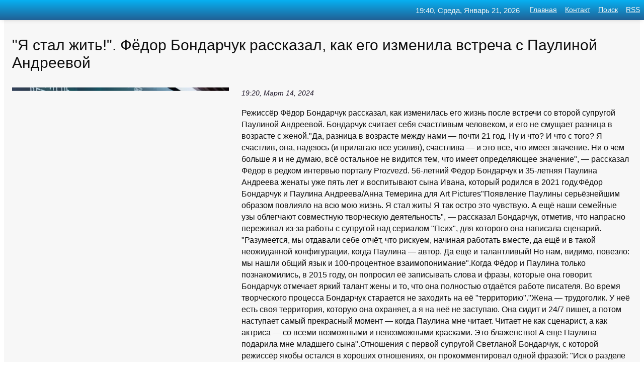

--- FILE ---
content_type: text/html; charset=utf-8
request_url: https://super-interes.ru/news-228106-ya-stal-git-fedor-bondarchuk-rasskazal-kak-ego-izmenila-vstrecha-s-paulinoj-andreevoj.html
body_size: 51518
content:
<!DOCTYPE html>
<html lang="ru">
<head>
<title>"Я стал жить!". Фёдор Бондарчук рассказал, как его изменила встреча с Паулиной Андреевой</title>
<meta name="viewport" content="width=device-width, initial-scale=1.0">
<meta name="description" content="Режиссёр Фёдор Бондарчук рассказал, как изменилась его жизнь после встречи со второй супругой Паулиной Андреевой. Бондарчук считает себя счастливым ч...">
<meta name="robots" content="all">
<link rel="shortcut icon" href="//super-interes.ru/favicon.ico" type="image/x-icon">
<meta property="og:title" content="'Я стал жить!'. Фёдор Бондарчук рассказал, как его изменила встреча с Паулиной Андреевой">
<meta property="og:description" content="Режиссёр Фёдор Бондарчук рассказал, как изменилась его жизнь после встречи со второй супругой Паулиной Андреевой. Бондарчук считает себя счастливым ч...">
<meta property="og:image" content="https://super-interes.ru/imggl/[base64]">
<meta property="og:type" content="website">
<meta property="og:locale" content="ru_RU">
<meta property="og:url" content="https://super-interes.ru/news-228106-ya-stal-git-fedor-bondarchuk-rasskazal-kak-ego-izmenila-vstrecha-s-paulinoj-andreevoj.html">
<style>
* {padding:0; margin:0; box-sizing:border-box;}
html, body {border:none; font:100%/145% Arial;}
img {border:none; max-width:100%; height:auto; vertical-align:middle;}
div {display:block; position:relative; background-color:transparent;}
figure, footer, header, main, aside {display:block;}
a:hover {text-decoration:none;}
h1 {font:190% Arial; font-weight:500;}
h2 {font:170% Arial; font-weight:500;}
h3 {font:150% Arial; font-weight:500;}
h4 {font:130% Arial; font-weight:400;}
h5, h6 {font:110% Arial; font-weight:300;}
.cla1, .abkc8 p, .abkc8 p a, .abkc9 p, .abkc9 p a, #ikn3 ul li a:hover {color:#fff;}
.cla2, a, .abkc7 div strong {color:rgb(7, 176, 242);}
.cla3, a:hover {color:rgba(7, 176, 242, 0.75);}
.cla4 {color:rgb(217, 72, 72);;}
.cla5 {color:rgba(217, 72, 72, 0.75);}
.cla6, body, .abkc7 div a, #ikn3 ul li a {color:rgb(14, 14, 14);}
.cla7, aside, aside a, aside a:hover, footer, footer a, footer a:hover, #ank9_11, #ank9_11 a, #ank9_11 a:hover {color:rgb(247, 247, 247);}
.cla8, .abkc7 div span, #ikn6 em {color:rgb(28, 20, 38);}
.cla10, .abkc7 div em {color:rgb(3, 140, 76);}
.bgabkc1 {background-color:#fff;}
.bgabkc2 {background-color:rgb(7, 176, 242);}
.bgabkc3, #ikn3 ul li a:hover, .abkc11 a {background-color:rgb(217, 72, 72);;}
.bgabkc4, #ikn4 {background-color:rgb(247, 247, 247);}
.bgabkc5 {background-color:rgb(28, 20, 38);}
.abkc1, main {width:100%; margin:0 auto;}
.abkc2 {display:block; clear:both;}
.abkc3 {display:block; clear:both; height:2rem;}
.abkc4, #ikn3 ul, aside section:first-child {max-width:1300px; margin:0 auto;}
.abkc5 {float:left; clear:none; width:70%; padding:2rem 0;}
.abkc6 {float:left; clear:none; width:27%; margin-left:3%; padding:2rem 0;}
.abkc7 {display:flex; flex-wrap:wrap;  justify-content:center; padding:0 1rem;}
.abkc7 div {width:50%; padding:2rem 0;}
.abkc7 div:nth-of-type(odd) {padding-right:1rem;}
.abkc7 div:nth-of-type(even) {padding-left:1rem;}
.abkc7 p {overflow:hidden;}
.abkc7 div a {display:block; float:left; clear:both; text-decoration:none;}
.abkc7 div strong {display:block; clear:none; font-weight:normal; text-decoration:underline; margin:0 0 1rem 0; font-size:110%;}
.abkc7 div strong:hover {text-decoration:none;}
.abkc7 div a img {display:block; float:left; clear:none; width:8rem; height:8rem; margin:0 1.5rem 1.5rem 0;}
.abkc7 div em, .abkc7 div span {display:block; float:right; clear:both; font-size:85%;}
.abkc8 {float:left; clear:none; width:66%; max-height:36rem; overflow:hidden; border-top:1px solid #fff; border-bottom:1px solid #fff;}
.abkc9 {float:left; clear:none; width:33%; max-height:12rem; overflow:hidden; margin-left:1%; border-top:1px solid #fff; border-bottom:2px solid #fff;}
.abkc8 img, .abkc9 img {width:100%;}
.abkc8 p, .abkc9 p {position:absolute; display:block; clear:both; overflow:hidden; width:100%; height:8rem; padding:2rem 1rem 0 1rem; bottom:0; z-index:500; color:#fff; background-color:rgba(0, 0, 0, 0.25);}
.abkc8:before, .abkc9:before {display:block; content:""; position:absolute; width:100%; height:100%; background:linear-gradient(to bottom, rgba(0, 0, 0, 0.25), rgba(0, 0, 0, 0.75));}
.abkc8 p a, .abkc9 p a {text-decoration:none;}
.abkc10 img {cursor:pointer;}
.abkc11 a {color:#fff !important;}
aside {position:fixed; top:0; left:0; width:100%; line-height:2.5rem; height:2.5rem; vertical-align:middle; text-align:right; z-index:1500; box-shadow:rgba(0, 0, 0, 0.15) 0px 3px 8px -3px; font-size:85%; background:linear-gradient(to top, rgb(33, 96, 149), rgb(7, 176, 242));}
aside section:first-child {padding:0 .5rem;}
aside header, aside h5, aside nav, #ikn3 li {display:inline-block; clear:none; vertical-align:middle;}
aside a {margin-left:1rem;}
#ikn1 {padding:4.5rem .5rem 1.5rem .5rem;}
#ikn1 h1 {display:inline-block; clear:none; vertical-align:middle; margin-left:2rem; max-width:41%;}  
#ikn2 {display:inline-block; clear:none; vertical-align:middle; max-width:29%;} 
#ikn3 {padding-top:1rem; border-top:thin solid #ccc; border-bottom:thin solid #ccc; font-size:75%;}
#ikn3 li {margin:0 0 1rem .5rem;}
#ikn3 ul li a {text-transform:uppercase; padding:1rem .5rem;}
#ikn4 {padding:2rem 0;} 
#ikn5 h2 {margin:1.5rem 1rem;}
#ikn6 {padding:0 1rem;}
#ikn6 h1 {margin-bottom:2rem;}
#ikn6 figure {float:left; clear:none; width:35%; max-height:20rem; overflow:hidden; margin-right:2%;}
#ikn6 figure img {width:100%;}
#ikn6 div {float:left;  clear:none; width:63%;  overflow:hidden;}
#ikn6 em {display:block; clear:both; margin-bottom:1rem; font-size:85%;}
#ikn6 i {display:block; float:right; clear:both; margin-top:1rem; font-size:85%;}
#ikn7 {padding:2.5rem .5rem .5rem .5rem;}
#ank9_5 {visibility:hidden;}
#ank9_10 {display:none; position:fixed; top:2.7rem; right:.2rem; cursor:pointer; z-index:6000;}
#ank9_11 {display:none; position:fixed; z-index:5500; top:0; right:0; width:100%; height:0; overflow:hidden; background-color:#666; transition:height .4s ease 0s;}
#ank9_11 ul {width:100%; height:100%; overflow:auto; padding:1.5rem; list-style-position:inside;}
#ank9_11 li {margin-bottom:2rem;}
footer {text-align:center; padding:1.5rem 0.5rem; font-size:85%; background:linear-gradient(to top, rgb(33, 96, 149), rgb(7, 176, 242));}
form {width:100%;}
input[type="text"], input[type="password"] {width:70%; height:2.5rem; padding:.2rem .6rem; margin:.5rem 0; font-size:1.25rem; font-weight:300; text-align:left; border-radius:5px; border:1px solid rgb(7, 176, 242); clear:none; vertical-align:middle;}
textarea {width:70%; height:8em; padding:.2rem .6rem; margin:.5rem 0; font-size:1.3rem; font-weight:300; text-align:left; border-radius:5px; border:1px solid rgb(7, 176, 242); clear:none;}
input[type="submit"] {display:inline-block; clear:none; padding:.5rem 1.2rem; margin:.5rem 0; font-size:1rem; font-weight:300; border-radius:5px; border:2px solid rgb(7, 176, 242); color:#fff; background-color:rgb(7, 176, 242); cursor:pointer; vertical-align:middle;}
@media screen and (min-width:1921px) {
	html, body {font:105%/150% Arial;}
}
@media screen and (max-width:960px) {
.abkc7 div {width:100%; padding:2rem 0 !important;}
#ikn1 h1 {max-width:55%;}  
}
@media screen and (max-width:800px) {
#ikn2 {max-width:21%;} 
#ikn1 h1 {max-width:65%;}  
.abkc8 {float:none; display:block; clear:both; width:100%; max-height:20rem; }
.abkc9 {width:33%; max-height:16rem; margin-left:0.3%; }
}
@media screen and (max-width:600px) {
#ikn2 {max-width:19%;} 
#ikn1 h1 {max-width:75%;}  
.abkc9 {width:100%; max-height:12rem; margin-left:0; }
}
@media screen and (max-width:480px) {
#ank9_10, #ank9_11 {display:block;}
#ikn3 {display:none;}
}</style>
<meta name="yandex-verification" content="6ef6576f0b3ba2a0" />
<meta name="google-site-verification" content="pKwQk1eTP7dkRXPCPR6ihRrm0vhL51BvlgWYxBKjq3Y" />


<!-- Yandex.Metrika counter -->
<script type="text/javascript" >
   (function(m,e,t,r,i,k,a){m[i]=m[i]||function(){(m[i].a=m[i].a||[]).push(arguments)};
   m[i].l=1*new Date();
   for (var j = 0; j < document.scripts.length; j++) {if (document.scripts[j].src === r) { return; }}
   k=e.createElement(t),a=e.getElementsByTagName(t)[0],k.async=1,k.src=r,a.parentNode.insertBefore(k,a)})
   (window, document, "script", "https://mc.yandex.ru/metrika/tag.js", "ym");

   ym(62790496, "init", {
        clickmap:true,
        trackLinks:true,
        accurateTrackBounce:true,
        webvisor:true
   });
</script>
<noscript><div><img src="https://mc.yandex.ru/watch/62790496" style="position:absolute; left:-9999px;" alt="" /></div></noscript>
<!-- /Yandex.Metrika counter --></head>
<body>
<main id="ikn7">
	<div id="ikn4">
		<div id="ikn6" class="abkc4">
			<h1>"Я стал жить!". Фёдор Бондарчук рассказал, как его изменила встреча с Паулиной Андреевой</h1>
			<figure><img src="https://super-interes.ru/imggl/[base64]" alt="'Я стал жить!'. Фёдор Бондарчук рассказал, как его изменила встреча с Паулиной Андреевой"></figure>
			<div><em>19:20, Март 14, 2024</em> 
			Режиссёр Фёдор Бондарчук рассказал, как изменилась его жизнь после встречи со второй супругой Паулиной Андреевой. Бондарчук считает себя счастливым человеком, и его не смущает разница в возрасте с женой."Да, разница в возрасте между нами — почти 21 год. Ну и что? И что с того? Я счастлив, она, надеюсь (и прилагаю все усилия), счастлива — и это всё, что имеет значение. Ни о чем больше я и не думаю, всё остальное не видится тем, что имеет определяющее значение", — рассказал Фёдор в редком интервью порталу Prozvezd. 56-летний Фёдор Бондарчук и 35-летняя Паулина Андреева женаты уже пять лет и воспитывают сына Ивана, который родился в 2021 году.Фёдор Бондарчук и Паулина Андреева/Анна Темерина для Art Pictures"Появление Паулины серьёзнейшим образом повлияло на всю мою жизнь. Я стал жить! Я так остро это чувствую. А ещё наши семейные узы облегчают совместную творческую деятельность", — рассказал Бондарчук, отметив, что напрасно переживал из-за работы с супругой над сериалом "Псих", для которого она написала сценарий. "Разумеется, мы отдавали себе отчёт, что рискуем, начиная работать вместе, да ещё и в такой неожиданной конфигурации, когда Паулина — автор. Да ещё и талантливый! Но нам, видимо, повезло: мы нашли общий язык и 100-процентное взаимопонимание".Когда Фёдор и Паулина только познакомились, в 2015 году, он попросил её записывать слова и фразы, которые она говорит. Бондарчук отмечает яркий талант жены и то, что она полностью отдаётся работе писателя. Во время творческого процесса Бондарчук старается не заходить на её "территорию"."Жена — трудоголик. У неё есть своя территория, которую она охраняет, а я на неё не заступаю. Она сидит и 24/7 пишет, а потом наступает самый прекрасный момент — когда Паулина мне читает. Читает не как сценарист, а как актриса — со всеми возможными и невозможными красками. Это блаженство! А ещё Паулина подарила мне младшего сына".Отношения с первой супругой Светланой Бондарчук, с которой режиссёр якобы остался в хороших отношениях, он прокомментировал одной фразой: "Иск о разделе имущества? Без комментариев!".Фёдор и Светлана Бондарчук развелись в 2016 году после 25 лет брака. У них есть двое взрослых детей, Сергей и Варвара. После развода Светлана вышла замуж за продюсера Сергея Харченко. В августе этого года стало известно, что у них родился сын Пётр —благодаря суррогатной матери....</div>			
			<i>Читать полный текст на <a class="ank9" id="aHR0cHM6Ly9zcGxldG5pay5ydS95YS1zdGFsLXpoaXQtZnlvZG9yLWJvbmRhcmNodWstcmFzc2themFsLWthay1lZ28taXptZW5pbGEtdnN0cmVjaGEtcy1wYXVsaW5vai1hbmRyZWV2b2otMzE4ODY3" href="javascript:void(0)" rel="nofollow">spletnik.ru</a></i>
			<span class="abkc3">&nbsp;</span>
			<p class="abkc10">
<img id="ank9_12" src="//super-interes.ru/images/ico_fb.png" alt="Поделиться новостью в Facebook">
<img id="ank9_13" src="//super-interes.ru/images/ico_tw.png" alt="Поделиться новостью в Twittere">
<img id="ank9_14" src="//super-interes.ru/images/ico_vk.png" alt="Поделиться новостью в VK">
<img id="ank9_15" src="//super-interes.ru/images/ico_pin.png" alt="Поделиться новостью в Pinterest">
<img id="ank9_16" src="//super-interes.ru/images/ico_reddit.png" alt="Поделиться новостью в Reddit">
</p>		</div>
	</div>
	<div id="ikn5">
		<div class="abkc4"><!-- Composite Start -->
<div id="M629277ScriptRootC1009542">
</div>
<script src="https://jsc.mgid.com/s/u/super-interes.ru.1009542.js" async></script>
<!-- Composite End --></div>
		<div class="abkc4"><h2><a href="//super-interes.ru/rubriks-43.html">Звёзды</a></h2></div>
		<div class="abkc4 abkc7">
			<div><a href="//super-interes.ru/news-225000-kuryanam-predstavili-kinoalmanah-vstrecha-iz-tsikla-ryadovye-istorii.html"><img src="//super-interes.ru/imggl/aHR0cDovL3Rha3QtdHYucnUvdXBsb2Fkcy9UQUtULUtVUlNLLzIwMjMvMDgvMjUvMjAyMy0wOC0yNS0xNi00NS0wMC5wbmc=" alt="Курянам представили киноальманах Встреча из цикла Рядовые истории"> <p><strong>Курянам представили киноальманах «Встреча» из цикла «Рядовые истории»</strong> Вкус победы в Курской битве, &ndash; какой он? Горечь или радость военных достижений? Кто пишет историю? И что такое любовь к Родине? На эти вопросы попытались ответить в фильме &laquo;Встреча&raquo; из цикла &laquo;Рядовые истории&raquo;. На события в августе 43-его взглянули со стороны п …</p></a> <em>Новости</em> <span>20:10, Август 25, 2023 | takt-tv.ru</span></div><div><a href="//super-interes.ru/news-226620-kolskaya-skvagina-izmenila-predstavleniya-uchenyh-o-stroenii-zemli.html"><img src="//super-interes.ru/imggl/aHR0cHM6Ly92ZXJzaXlhLmluZm8vdXBsb2Fkcy9wb3N0cy8yMDIwLTA1L21lZGl1bS8xNTkwNDA3NzYyX3Bob3RvXzIwMjAtMDUtMjUtMTRfNTZfMzAuanBlZw==" alt="Кольская скважина изменила представления ученых о строении Земли"> <p><strong>Кольская скважина изменила представления ученых о строении Земли</strong> Из-за неверных теорий &laquo;сверхглубокую&raquo; пришлось закрыть. В 1970 году в 100-летнюю годовщину со дня рождения В. И. Ленина на Кольском полуострове заложили одну из сверхглубоких скважин СССР. Целью Кольской сверхглубокой стал научный интерес к устройству земной коры, поэтому с 24  …</p></a> <em>Наука</em> <span>00:20, Декабрь  7, 2023 | versiya.info</span></div><div><a href="//super-interes.ru/news-227371-vstrecha-putina-s-pobeditelyami-vserossijskih-semejnyh-konkursov-glavnoe.html"><img src="//super-interes.ru/imggl/aHR0cHM6Ly92b2Q1dHYuY2RudmlkZW8ucnUvd2VicC9zaGFyZWQvZmlsZXMvMjAyNDAxLzFfMTkwMjA3Ni5qcGc=" alt="Встреча Путина с победителями всероссийских семейных конкурсов. Главное"> <p><strong>Встреча Путина с победителями всероссийских семейных конкурсов. Главное</strong> Программу льготной семейной ипотеки под 6% необходимо продлить. Важное заявление Владимир Путин сделал во время встречи с победителями и участниками семейных конкурсов. Также президент сегодня подписал указ, где закрепил единый статус многодетных семей. Теперь такие семьи будут получать ра …</p></a> <em>Новости</em> <span>22:00, Январь 23, 2024 | 5-tv.ru</span></div><div><a href="//super-interes.ru/news-229334-ya-pyatshest-let-ne-razvodilas-ne-znayu-pochemu-svetlana-bondarchuk-vyskazalas-o-razvode-s-fedorom-b.html"><img src="//super-interes.ru/imggl/[base64]" alt="Я пять-шесть лет не разводилась, не знаю почему. Светлана Бондарчук высказалась о разводе с Фёдором Бондарчуком"> <p><strong>"Я пять-шесть лет не разводилась, не знаю почему". Светлана Бондарчук высказалась о разводе с Фёдором Бондарчуком</strong> Светлана Бондарчук в шоу "Чужие письма" для RuTube высказалась о разводе с Фёдором Бондарчуком, с которым была в браке 25 лет: они развелись только в 2016 году. Выслушав историю женщины, которая разводится с мужем, которого любит, по его инициативе, Светлана призналась, что ей такая ситуац …</p></a> <em>Звёзды</em> <span>00:50, Май 25, 2024 | spletnik.ru</span></div><div><a href="//super-interes.ru/news-228391-17-obrazov-nedeli-po-versii-redaktora-mody-rianna-s-babettoj-svetlana-bondarchuk-v-leoparde-i-blondi.html"><img src="//super-interes.ru/imggl/[base64]" alt="17 образов недели по версии редактора моды: Рианна с бабеттой, Светлана Бондарчук в леопарде и блондинка Ида Галич"> <p><strong>17 образов недели по версии редактора моды: Рианна с "бабеттой", Светлана Бондарчук в "леопарде" и блондинка Ида Галич</strong> Рассматриваем главные звёздные образы прошедшей недели в подборке редактора моды Spltnk Марии Моисеевой. Герои этой недели — Кендалл Дженнер и Наталья Давыдова в трендовых капри, Ольга Бузова в "ананасах", Эль Фаннинг с каре, Светлана Бондарчук в "леопарде" и новый образ Иды Галич.Чей обра …</p></a> <em>Красота</em> <span>20:30, Март 31, 2024 | spletnik.ru</span></div><div><a href="//super-interes.ru/news-228873-zenit-ostalsya-1m-v-rpl-triller-barsy-s-hettrikom-levandovskogo-v-apl-hotyat-potolok-zatrat-pobedy-m.html"><img src="//super-interes.ru/imggl/aHR0cHM6Ly9waG90b2Jvb3RoLmNkbi5zcG9ydHMucnUvcHJlc2V0L25ld3MvYS9mYS9lMGJmMmY4OTU0NmZmOGY0NDkyOTdkOTdjMWY5OS5qcGVn" alt="Зенит остался 1-м в РПЛ, триллер Барсы с хет-триком Левандовского, в АПЛ хотят потолок затрат, победы Медведева и Андреевой, Тампа вылетела, Спартак "> <p><strong>«Зенит» остался 1-м в РПЛ, триллер «Барсы» с хет-триком Левандовского, в АПЛ хотят потолок затрат, победы Медведева и Андреевой, «Тампа» вылетела, «Спартак» не оставит Слишковича и другие новости</strong> 1. «Краснодар» упустил шанс выйти на 1-е место в Мир РПЛ, сыграв 0:0 с «Крыльями». Гол Сергея Волкова отменили, а потом защитника удалили на 64-й минуте. Гол Николая Комличенко на 96-й принес «Ростову» волевую победу над «Оренбургом» (2:1), «Рубин» упустил победу над «Уралом» (1:1) на 86-й …</p></a> <em>Хоккей</em> <span>08:50, Апрель 30, 2024 | sports.ru</span></div><div><a href="//super-interes.ru/news-223226-v-kurske-proshla-vstrecha-veteranov-pogranichnyh-vojsk-i-profilnyh-kadet-kurskih-shkol-i-ssuzov.html"><img src="//super-interes.ru/imggl/aHR0cDovL3Rha3QtdHYucnUvdXBsb2Fkcy9UQUtULUtVUlNLLzIwMjMvMDUvMTYvNjc4NjcuanBn" alt="В Курске прошла встреча ветеранов пограничных войск и профильных кадет курских школ и ссузов"> <p><strong>В Курске прошла встреча ветеранов пограничных войск и профильных кадет курских школ и ссузов</strong> Встреча кадет-пограничников и ветеранов пограничных войск проходила на базе Курской научной библиотеки имени Асеева, сотрудники которой помогли организовать культурно-историческую познавательную часть мероприятия. Они рассказали об истории создания и становления пограничной службы в Россий …</p></a> <em>Новости</em> <span>07:10, Май 17, 2023 | takt-tv.ru</span></div><div><a href="//super-interes.ru/news-223562-kak-anna-pyadgi-izmenila-italyanskij-vogue-stala-zvezdoj-stritstajla-i-proslavilas-frikovatym-stilem.html"><img src="//super-interes.ru/imggl/[base64]" alt="Как Анна Пьяджи изменила итальянский Vogue, стала звездой стритстайла и прославилась фриковатым стилем"> <p><strong>Как Анна Пьяджи изменила итальянский Vogue, стала звездой стритстайла и прославилась "фриковатым" стилем</strong> Анна Пьяджи вошла в историю моды благодаря своей страсти к экспериментам со стилем и нежеланию подчиняться никаким модным правилам. Итальянская журналистка всегда появлялась на публике со своим фирменным макияжем, голубыми волосами, с цветной тростью и в одной из шляпок, которых у нее было …</p></a> <em>Красота</em> <span>22:40, Июнь  2, 2023 | spletnik.ru</span></div><div><a href="//super-interes.ru/news-225979-samoe-bolshoe-sogalenie-v-moej-gizni-kris-dgenner-rasskazala-pochemu-ona-izmenila-robertu-kardashyan.html"><img class="ank9_17" data-src="//super-interes.ru/imgset/0/287/samoe-bolshoe-sogalenie-v-moej-gizni-kris-dgenner-rasskazala-pochemu-ona-izmenila-robertu-kardashyan.jpg" src="//super-interes.ru/images/1.gif" alt="Самое большое сожаление в моей жизни. Крис Дженнер рассказала, почему она изменила Роберту Кардашьяну"><noscript><img src="//super-interes.ru/imgset/0/287/samoe-bolshoe-sogalenie-v-moej-gizni-kris-dgenner-rasskazala-pochemu-ona-izmenila-robertu-kardashyan.jpg" alt="Самое большое сожаление в моей жизни. Крис Дженнер рассказала, почему она изменила Роберту Кардашьяну"></noscript> <p><strong>"Самое большое сожаление в моей жизни". Крис Дженнер рассказала, почему она изменила Роберту Кардашьяну</strong> Крис Дженнер рассказала, почему она изменила своему первому мужу Роберту Кардашьяну. Бизнесвумен и мать шестерых детей назвала причину своего поступка в новой серии реалити-шоу "Кардашьяны".Дочь Крис Дженнер Хлоя Кардашьян, которая несколько лет переживает из-за измен со стороны отца своих …</p></a> <em>Звёзды</em> <span>13:40, Октябрь 26, 2023 | spletnik.ru</span></div><div><a href="//super-interes.ru/news-223646-fedor-smolov-mourinyu-hotel-menya-v-myu-tretim-forvardom-zlatan-vozrastnoj-lukaku-ne-zabival-vse-zar.html"><img class="ank9_17" data-src="//super-interes.ru/imggl/aHR0cHM6Ly9kdW1wc3Rlci5jZG4uc3BvcnRzLnJ1LzIvOTAvYmEwMmZkNGRmNjgwYzY3OWJjODNkODgxMjJiZGUucG5n" src="//super-interes.ru/images/1.gif" alt="Федор Смолов: Моуринью хотел меня в МЮ третьим форвардом  Златан возрастной, Лукаку не забивал. Все заруинил Санчес  кинул Сити, петух"><noscript><img src="//super-interes.ru/imggl/aHR0cHM6Ly9kdW1wc3Rlci5jZG4uc3BvcnRzLnJ1LzIvOTAvYmEwMmZkNGRmNjgwYzY3OWJjODNkODgxMjJiZGUucG5n" alt="Федор Смолов: Моуринью хотел меня в МЮ третьим форвардом  Златан возрастной, Лукаку не забивал. Все заруинил Санчес  кинул Сити, петух"></noscript> <p><strong>Федор Смолов: «Моуринью хотел меня в «МЮ» третьим форвардом – Златан возрастной, Лукаку не забивал. Все заруинил Санчес – кинул «Сити», петух»</strong> – В мою бытность инсайдером я все время жил в ожидании новостей, что Смолов вот-вот уйдет куда-то: «Боруссия» Дортмунд, «Милан», «Реал», «Атлетико», «Манчестер Юнайтед». Ты не представляешь, сколько у нас было споров с Германом Ткаченко (агент Смолова – Sports.ru), он мне говорил: «Да ты н …</p></a> <em>Спорт</em> <span>14:20, Июнь  7, 2023 | sports.ru</span></div><div><a href="//super-interes.ru/news-226943-gk-supernova-pora-git-luchshe.html"><img class="ank9_17" data-src="//super-interes.ru/imggl/aHR0cHM6Ly9wcm9nb3JvZDU4LnJ1L3VzZXJmaWxlcy9waWNvcmlnaW5hbC9pbWFnZS0xNzAzNTA2NTYzXzExMDIuanBn" src="//super-interes.ru/images/1.gif" alt="ЖК Supernova  пора жить лучше!"><noscript><img src="//super-interes.ru/imggl/aHR0cHM6Ly9wcm9nb3JvZDU4LnJ1L3VzZXJmaWxlcy9waWNvcmlnaW5hbC9pbWFnZS0xNzAzNTA2NTYzXzExMDIuanBn" alt="ЖК Supernova  пора жить лучше!"></noscript> <p><strong>ЖК Supernova – пора жить лучше!</strong> ЖК Supernova – пора жить лучше! Компания «РКС-Пенза», входящая в федеральную группу компаний «РКС Девелопмент», ведет реализацию второй очереди жилого комплекса Supernova в Пензе. Общая продаваемая площадь ЖК составляет 46,3 тыс. кв. м, из которых в рамках первой очереди уже сданы в эксплу …</p></a> <em>Новости</em> <span>03:20, Декабрь 26, 2023 | progorod58.ru</span></div><div><a href="//super-interes.ru/news-227996-utyasheva-gotovitsya-ekonomit-i-git-na-50-tysyach-rublej-v-mesyats.html"><img class="ank9_17" data-src="//super-interes.ru/imgset/0/237/utyasheva-gotovitsya-ekonomit-i-git-na-50-tysyach-rublej-v-mesyats.jpg" src="//super-interes.ru/images/1.gif" alt="Утяшева готовится экономить и жить на 50 тысяч рублей в месяц"><noscript><img src="//super-interes.ru/imgset/0/237/utyasheva-gotovitsya-ekonomit-i-git-na-50-tysyach-rublej-v-mesyats.jpg" alt="Утяшева готовится экономить и жить на 50 тысяч рублей в месяц"></noscript> <p><strong>Утяшева готовится экономить и жить на 50 тысяч рублей в месяц</strong> Ляйсан уже не ходит по ресторанам и закупается на рынке на 10 тысяч рублей. Утяшева уточнила: на 50 тысяч она проживет только в том случае, если не представится случай купить дизайнерское платье со скидкой; фото - versiya.info Спортсменка, ведущая шоу «Танцы» и жена комика Павла Воли Ляйса …</p></a> <em>Звёзды</em> <span>15:30, Март  7, 2024 | versiya.info</span></div><div><a href="//super-interes.ru/news-224737-barrios-otstranen-na-1-match-pobedy-zenita-i-dinamo-alnasr-ronaldu-protiv-alhilalya-malkoma-normann-.html"><img class="ank9_17" data-src="//super-interes.ru/imggl/aHR0cHM6Ly9kdW1wc3Rlci5jZG4uc3BvcnRzLnJ1LzIvMDcvNjBhMDZlN2E4YzVlMWY3NjY2YTBmYzhiODJiNTEucG5n" src="//super-interes.ru/images/1.gif" alt="Барриос отстранен на 1 матч, победы Зенита и Динамо, Аль-Наср Роналду против Аль-Хилаля Малкома, Норманн расторг контракт с Динамо, Федор хочет боя с"><noscript><img src="//super-interes.ru/imggl/aHR0cHM6Ly9kdW1wc3Rlci5jZG4uc3BvcnRzLnJ1LzIvMDcvNjBhMDZlN2E4YzVlMWY3NjY2YTBmYzhiODJiNTEucG5n" alt="Барриос отстранен на 1 матч, победы Зенита и Динамо, Аль-Наср Роналду против Аль-Хилаля Малкома, Норманн расторг контракт с Динамо, Федор хочет боя с"></noscript> <p><strong>Барриос отстранен на 1 матч, победы «Зенита» и «Динамо», «Аль-Наср» Роналду против «Аль-Хилаля» Малкома, Норманн расторг контракт с «Динамо», Федор хочет боя с Тайсоном и другие новости</strong> 1. Хавбек «Зенита» Вильмар Барриос дисквалифицирован на один матч РПЛ за удаление в игре с «Динамо». Таким образом, колумбиец сможет сыграть со «Спартаком». 2. В среду в Фонбет Кубке России «Динамо» вырвало победу у «Краснодара» – 4:3! Арсен Захарян забил победный мяч на 96-й минуте со штр …</p></a> <em>Спорт</em> <span>09:40, Август 10, 2023 | sports.ru</span></div><div><a href="//super-interes.ru/news-229940-oven-sam-sebe-korol-tri-znaka-kotoryh-nelzya-zastavit-git-po-pravilam.html"><img class="ank9_17" data-src="//super-interes.ru/imgset/0/282/oven-sam-sebe-korol-tri-znaka-kotoryh-nelzya-zastavit-git-po-pravilam.jpg" src="//super-interes.ru/images/1.gif" alt="Овен  сам себе король! Три знака, которых нельзя заставить жить по правилам"><noscript><img src="//super-interes.ru/imgset/0/282/oven-sam-sebe-korol-tri-znaka-kotoryh-nelzya-zastavit-git-po-pravilam.jpg" alt="Овен  сам себе король! Три знака, которых нельзя заставить жить по правилам"></noscript> <p><strong>Овен – сам себе король! Три знака, которых нельзя заставить жить по правилам</strong> Мнение большинства &mdash; пустой звук для них. Некоторые люди отличаются крайне независимым характером. Ими трудно манипулировать, и даже к советам они прислушиваются крайне неохотно. Отчасти такие качества личности объясняются знаком зодиака. Астрологи выделяют три своенравных знака, кот …</p></a> <em>Наука</em> <span>10:40, Июнь 27, 2024 | versiya.info</span></div><div><a href="//super-interes.ru/news-229069-sudba-git-na-kopejki-rossiyane-ne-smogut-poluchat-vysokie-zarplaty-v-bligajshie-gody.html"><img class="ank9_17" data-src="//super-interes.ru/imggl/aHR0cHM6Ly92ZXJzaXlhLmluZm8vdXBsb2Fkcy9wb3N0cy8yMDE5LTA0L21lZGl1bS8xNTU0MjkwNTIwX215Y29sbGFnZXMuanBn" src="//super-interes.ru/images/1.gif" alt="Судьба жить на копейки: Россияне не смогут получать высокие зарплаты в ближайшие годы"><noscript><img src="//super-interes.ru/imggl/aHR0cHM6Ly92ZXJzaXlhLmluZm8vdXBsb2Fkcy9wb3N0cy8yMDE5LTA0L21lZGl1bS8xNTU0MjkwNTIwX215Y29sbGFnZXMuanBn" alt="Судьба жить на копейки: Россияне не смогут получать высокие зарплаты в ближайшие годы"></noscript> <p><strong>«Судьба жить на копейки»: Россияне не смогут получать высокие зарплаты в ближайшие годы</strong> Эксперты прогнозируют стабильно печальное состояние российской экономики. Росстат поделился с прессой и кремлёвскими чиновниками последними данными о том, как обычные россияне оценивают свою финансовую успешность. Цифры повергли в шок пресс-секретаря президента Дмитрия Пескова. Напомним, ч …</p></a> <em>Экономика</em> <span>04:30, Май 10, 2024 | versiya.info</span></div><div><a href="//super-interes.ru/news-230204-zoi-kravits-zayavila-chto-sogaleet-chto-posle-razvoda-roditelej-ostalas-git-s-ottsom-lenni-kravitsem.html"><img class="ank9_17" data-src="//super-interes.ru/imggl/[base64]" src="//super-interes.ru/images/1.gif" alt="Зои Кравиц заявила, что сожалеет, что после развода родителей осталась жить с отцом Ленни Кравицем"><noscript><img src="//super-interes.ru/imggl/[base64]" alt="Зои Кравиц заявила, что сожалеет, что после развода родителей осталась жить с отцом Ленни Кравицем"></noscript> <p><strong>Зои Кравиц заявила, что сожалеет, что после развода родителей осталась жить с отцом Ленни Кравицем</strong> Актриса Зои Кравиц в новом интервью журналу Esquire рассказала, что жалеет о том, что после развода родителей осталась жить с отцом, рок-музыкантом Ленни Кравицем. Зои тогда было 11 лет, и ей не нравилось, что мама Лиза Боне воспитывает её слишком строго."Я думаю, ей было очень обидно, что …</p></a> <em>Мода, женское, сплетни</em> <span>00:00, Август 16, 2024 | spletnik.ru</span></div><div><a href="//super-interes.ru/news-223628-mne-pridetsya-git-s-etim-vsyu-ostavshuyusya-gizn-arnold-shvartsenegger-o-vnebrachnom-syne-obvineniya.html"><img class="ank9_17" data-src="//super-interes.ru/imggl/[base64]" src="//super-interes.ru/images/1.gif" alt="Мне придется жить с этим всю оставшуюся жизнь. Арнольд Шварценеггер о внебрачном сыне, обвинениях в домогательствах и измене жене"><noscript><img src="//super-interes.ru/imggl/[base64]" alt="Мне придется жить с этим всю оставшуюся жизнь. Арнольд Шварценеггер о внебрачном сыне, обвинениях в домогательствах и измене жене"></noscript> <p><strong>"Мне придется жить с этим всю оставшуюся жизнь". Арнольд Шварценеггер о внебрачном сыне, обвинениях в домогательствах и измене жене</strong> Арнольд Шварценеггер рассказал о своей жизни в новом документальном кино "Арнольд". В частности, 75-летний актер раскрыл подробности разговора с женой Марией Шрайвер, во время которого признался ей в том, что у него есть внебрачный сын. Также Шварценеггер заявил, что жена была против его п …</p></a> <em>Мода, женское, сплетни</em> <span>14:40, Июнь  6, 2023 | spletnik.ru</span></div><div><a href="//super-interes.ru/news-222278-dgokovich-o-tom-chto-poteryal-pervoe-mesto-v-rejtinge-sogaleniya-tolko-sdergivayut-i-zastavlyayut-gi.html"><img class="ank9_17" data-src="//super-interes.ru/imgset/0/46/dgokovich-o-tom-chto-poteryal-pervoe-mesto-v-rejtinge-sogaleniya-tolko-sdergivayut-i-zastavlyayut-gi.jpg" src="//super-interes.ru/images/1.gif" alt="Джокович о том, что потерял первое место в рейтинге: Сожаления только сдерживают и заставляют жить прошлым. Поздравляю Алькараса, он этого заслуживае"><noscript><img src="//super-interes.ru/imgset/0/46/dgokovich-o-tom-chto-poteryal-pervoe-mesto-v-rejtinge-sogaleniya-tolko-sdergivayut-i-zastavlyayut-gi.jpg" alt="Джокович о том, что потерял первое место в рейтинге: Сожаления только сдерживают и заставляют жить прошлым. Поздравляю Алькараса, он этого заслуживае"></noscript> <p><strong>Джокович о том, что потерял первое место в рейтинге: «Сожаления только сдерживают и заставляют жить прошлым. Поздравляю Алькараса, он этого заслуживает»</strong> Новак Джокович отреагировал на то, что потерял первое место в рейтинге. Серба обошел чемпион «Мастерса» в Индиан-Уэллс Карлос Алькарас. Джокович не смог выступить в США, так как не привит от коронавируса. «Я ни о чем не жалею. Я усвоил, что сожаления только сдерживают и заставляют жить про …</p></a> <em>Спорт</em> <span>12:20, Март 22, 2023 | sports.ru</span></div><div><a href="//super-interes.ru/news-229175-budut-git-kak-koroli-volodina-nazvala-dva-znaka-k-kotorym-budut-stekatsya-bolshie-dengi-s-17-maya.html"><img class="ank9_17" data-src="//super-interes.ru/imggl/aHR0cHM6Ly9wcm9nb3JvZDU4LnJ1L3VzZXJmaWxlcy9waWNvcmlnaW5hbC9pbWFnZS0xNzE1NzgwNzEwXzIxMTEuanBn" src="//super-interes.ru/images/1.gif" alt="Будут жить как короли: Володина назвала два знака, к которым будут стекаться большие деньги с 17 мая"><noscript><img src="//super-interes.ru/imggl/aHR0cHM6Ly9wcm9nb3JvZDU4LnJ1L3VzZXJmaWxlcy9waWNvcmlnaW5hbC9pbWFnZS0xNzE1NzgwNzEwXzIxMTEuanBn" alt="Будут жить как короли: Володина назвала два знака, к которым будут стекаться большие деньги с 17 мая"></noscript> <p><strong>Будут жить как короли: Володина назвала два знака, к которым будут стекаться большие деньги с 17 мая</strong> Будут жить как короли: Володина назвала два знака, к которым будут стекаться большие деньги с 17 маяИх ждут новые возможности для заработка Известный российский астролог Василиса Володина представила интересный прогноз на май 2024 года, касающийся финансового успеха для двух знаков зодиака …</p></a> <em>Новости</em> <span>07:00, Май 16, 2024 | progorod58.ru</span></div><div><a href="//super-interes.ru/news-222609-kak-politsiya-stal-pohoronnoj-slugboj.html"><img class="ank9_17" data-src="//super-interes.ru/imggl/aHR0cHM6Ly9jb21wcm9tYXQuZ3JvdXAvdXBsb2Fkcy9wb3N0cy8yMDIzLTA0LzE2ODA5MzczMTJfMzQxMF9iLmpwZw==" src="//super-interes.ru/images/1.gif" alt="Как полиция стал похоронной службой"><noscript><img src="//super-interes.ru/imggl/aHR0cHM6Ly9jb21wcm9tYXQuZ3JvdXAvdXBsb2Fkcy9wb3N0cy8yMDIzLTA0LzE2ODA5MzczMTJfMzQxMF9iLmpwZw==" alt="Как полиция стал похоронной службой"></noscript> <p><strong>Как полиция стал похоронной службой</strong> Сотрудник МВД Михась. От борделей до могилВеликий Новгород тоже решил не отставать от Москвы и Санкт-Петербурга в сфере заработка уголовными элементами и уволенными сотрудниками правоохранительных органов на ритуальном бизнесе. Интересная ситуация складывается вокруг МУП «Ритус» в Великом  …</p></a> <em>Новости</em> <span>15:00, Апрель  8, 2023 | compromat.group</span></div><div><a href="//super-interes.ru/news-225059-fonbet-stal-ofitsialnym-partnerom-hk-lokomotiv.html"><img class="ank9_17" data-src="//super-interes.ru/imgset/0/18/fonbet-stal-ofitsialnym-partnerom-hk-lokomotiv.jpg" src="//super-interes.ru/images/1.gif" alt="Фонбет стал официальным партнером ХК Локомотив"><noscript><img src="//super-interes.ru/imgset/0/18/fonbet-stal-ofitsialnym-partnerom-hk-lokomotiv.jpg" alt="Фонбет стал официальным партнером ХК Локомотив"></noscript> <p><strong>«Фонбет» стал официальным партнером ХК «Локомотив»</strong> Спонсорский контракт рассчитан на два года.Букмекерская компания «Фонбет» подписала соглашение о сотрудничестве с ярославским хоккейным клубом «Локомотив», выступающим в Континентальной Хоккейной Лиге. Спонсорское соглашение заключено на два года. Согласно условиям контракта, логотип букме …</p></a> <em>Спорт</em> <span>06:20, Август 29, 2023 | sovsport.ru</span></div><div><a href="//super-interes.ru/news-230423-sotrudnik-gazpromneftsm-stal-avtorom-uchebnika.html"><img class="ank9_17" data-src="//super-interes.ru/imggl/aHR0cHM6Ly9nYXpldGFkYWlseS5ydS93cC1jb250ZW50L3VwbG9hZHMvMjAyNS8wNi9waG90b18yMDI1LTA2LTI0LTIyLjMwLjMwLTY2OHg0NDUuanBlZw==" src="//super-interes.ru/images/1.gif" alt="Сотрудник Газпромнефть-СМ стал автором учебника"><noscript><img src="//super-interes.ru/imggl/aHR0cHM6Ly9nYXpldGFkYWlseS5ydS93cC1jb250ZW50L3VwbG9hZHMvMjAyNS8wNi9waG90b18yMDI1LTA2LTI0LTIyLjMwLjMwLTY2OHg0NDUuanBlZw==" alt="Сотрудник Газпромнефть-СМ стал автором учебника"></noscript> <p><strong>Сотрудник «Газпромнефть-СМ» стал автором учебника</strong> Автор фото: Стоян Васев Более 10 лет заняли научные изыскания, ставшие основой нового учебника о моторных маслах для студентов и аспирантов высших учебных заведений. Автором книги выступил Игорь Митин – инженер-исследователь компании «Газпромнефть – смазочные материалы», кандидат техническ …</p></a> <em>Общество</em> <span>19:00, Июнь 27, 2025 | gazetadaily.ru</span></div><div><a href="//super-interes.ru/news-228386-korejskij-reaktor-stal-v-7-raz-goryachee-yadra-solntsa.html"><img class="ank9_17" data-src="//super-interes.ru/imggl/aHR0cHM6Ly93d3cuZmVycmEucnUvaW1ncy8yMDI0LzAzLzMwLzE0LzY0MTU4NTcvNjBiOGNhODU5OWMwMjJhN2FkMmE2YjY4YWIyYWRjOTcxYzBkNTdmMi5qcGVn" src="//super-interes.ru/images/1.gif" alt="Корейский реактор стал в 7 раз горячее ядра Солнца"><noscript><img src="//super-interes.ru/imggl/aHR0cHM6Ly93d3cuZmVycmEucnUvaW1ncy8yMDI0LzAzLzMwLzE0LzY0MTU4NTcvNjBiOGNhODU5OWMwMjJhN2FkMmE2YjY4YWIyYWRjOTcxYzBkNTdmMi5qcGVn" alt="Корейский реактор стал в 7 раз горячее ядра Солнца"></noscript> <p><strong>Корейский реактор стал в 7 раз горячее ядра Солнца</strong> Стремление Южной Кореи к получению чистой и безграничной энергии сделало гигантский скачок вперед. Их «искусственное солнце» — термоядерный реактор Korea Superconducting Tokamak Advanced Research (KSTAR) — достигло рекордной температуры, в семь раз превышающей температуру ядра Солнца.Этот  …</p></a> <em>Наука и Технологии</em> <span>11:50, Март 31, 2024 | ferra.ru</span></div><div><a href="//super-interes.ru/news-227123-novogodnij-otdyh-v-rossii-stal-obhoditsya-doroge-na-10.html"><img class="ank9_17" data-src="//super-interes.ru/imgset/0/201/novogodnij-otdyh-v-rossii-stal-obhoditsya-doroge-na-10.jpg" src="//super-interes.ru/images/1.gif" alt="Новогодний отдых в России стал обходится дороже на 10%"><noscript><img src="//super-interes.ru/imgset/0/201/novogodnij-otdyh-v-rossii-stal-obhoditsya-doroge-na-10.jpg" alt="Новогодний отдых в России стал обходится дороже на 10%"></noscript> <p><strong>Новогодний отдых в России стал обходится дороже на 10%</strong> В России, несмотря на отсутствие морей, где можно загорать и купаться зимой, туристы все равно стремятся к морю во время новогодних праздников 2024 года. Они выбирают Черное море (Сочи), Балтийское море (Калининград) и даже холодное Баренцево море. Кроме того, большинство туристов предпочи …</p></a> <em>Общество</em> <span>08:00, Январь  6, 2024 | gazetadaily.ru</span></div><div><a href="//super-interes.ru/news-226900-avtovaz-stal-vypuskat-uproschennye-vesta-ng-bez-podushek-bezopasnosti.html"><img class="ank9_17" data-src="//super-interes.ru/imgset/0/196/avtovaz-stal-vypuskat-uproschennye-vesta-ng-bez-podushek-bezopasnosti.jpg" src="//super-interes.ru/images/1.gif" alt="АвтоВАЗ стал выпускать упрощенные Vesta NG без подушек безопасности"><noscript><img src="//super-interes.ru/imgset/0/196/avtovaz-stal-vypuskat-uproschennye-vesta-ng-bez-podushek-bezopasnosti.jpg" alt="АвтоВАЗ стал выпускать упрощенные Vesta NG без подушек безопасности"></noscript> <p><strong>АвтоВАЗ стал выпускать упрощенные Vesta NG без подушек безопасности</strong> Тольяттинский портал Avtograd News опубликовал видеоролик с кратким обзором седана в доселе невиданной комплектации. У автомобиля другой руль без вспомогательных кнопок и надписи Airbag, заглушками закрыты почти все штатные отверстия для клавиш на передней панели. По неофициальным данным,  …</p></a> <em>Авто / Мото</em> <span>18:10, Декабрь 23, 2023 | motor.ru</span></div><div><a href="//super-interes.ru/news-224651-novyj-alienware-aurora-r16-stal-holodnee-tishe-i-na-40-menshe.html"><img class="ank9_17" data-src="//super-interes.ru/imggl/aHR0cHM6Ly9tb2JpZGV2aWNlcy5jb20vaW1hZ2VzLzIwMjMvMDgvQWxpZW53YXJlLUF1cm9yYS1SMTZfNy5qcGVn" src="//super-interes.ru/images/1.gif" alt="Новый Alienware Aurora R16 стал холоднее, тише и на 40% меньше"><noscript><img src="//super-interes.ru/imggl/aHR0cHM6Ly9tb2JpZGV2aWNlcy5jb20vaW1hZ2VzLzIwMjMvMDgvQWxpZW53YXJlLUF1cm9yYS1SMTZfNy5qcGVn" alt="Новый Alienware Aurora R16 стал холоднее, тише и на 40% меньше"></noscript> <p><strong>Новый Alienware Aurora R16 стал холоднее, тише и на 40% меньше</strong> Компания Dell выпустила новую версию своего игрового настольного компьютера под брендом Alienware. Alienware Aurora R16 получил обновлённый дизайн и стал на 40% компактнее, чем его предшественник. ОсобенностиПроизводитель избавился от нескольких фунтов пластика, чтобы сделать объём корпуса …</p></a> <em>Гаджеты</em> <span>11:30, Август  4, 2023 | mobidevices.com</span></div><div><a href="//super-interes.ru/news-227238-novym-korolem-danii-stal-syn-otrekshejsya-ot-prestola-margrete-ii.html"><img class="ank9_17" data-src="//super-interes.ru/imggl/aHR0cHM6Ly9zZWNyZXRtYWcucnUvaW1ncy8yMDI0LzAxLzE0LzE3LzYzMTExODAvODI2ZjczODFkMzg1ZTlmNmQ2ODYwMWY5MTFmMjU5M2IyYjAyYWVkMi5wbmc=" src="//super-interes.ru/images/1.gif" alt="Новым королём Дании стал сын отрёкшейся от престола Маргрете II"><noscript><img src="//super-interes.ru/imggl/aHR0cHM6Ly9zZWNyZXRtYWcucnUvaW1ncy8yMDI0LzAxLzE0LzE3LzYzMTExODAvODI2ZjczODFkMzg1ZTlmNmQ2ODYwMWY5MTFmMjU5M2IyYjAyYWVkMi5wbmc=" alt="Новым королём Дании стал сын отрёкшейся от престола Маргрете II"></noscript> <p><strong>Новым королём Дании стал сын отрёкшейся от престола Маргрете II</strong> Она управляла страной 52 года и была единственной в мире правящей королевой после Елизаветы II. О таком решении 83-летняя Маргрете II заявила в своей новогодней речи 31 декабря. Теперь же 14 января произошёл сам процесс отрешения, и в тот же день провозгласили нового короля.Выступая на нац …</p></a> <em>Промышленность и Энергетика</em> <span>22:30, Январь 14, 2024 | secretmag.ru</span></div><div><a href="//super-interes.ru/news-225658-hejlund-stal-holandom-dlya-manchestera-no-i-on-ne-spas-yunajted-ot-porageniya.html"><img class="ank9_17" data-src="//super-interes.ru/imgset/0/49/hejlund-stal-holandom-dlya-manchestera-no-i-on-ne-spas-yunajted-ot-porageniya.jpg" src="//super-interes.ru/images/1.gif" alt="Хейлунд стал Холандом для Манчестера. Но и он не спас Юнайтед от поражения"><noscript><img src="//super-interes.ru/imgset/0/49/hejlund-stal-holandom-dlya-manchestera-no-i-on-ne-spas-yunajted-ot-porageniya.jpg" alt="Хейлунд стал Холандом для Манчестера. Но и он не спас Юнайтед от поражения"></noscript> <p><strong>Хейлунд стал Холандом для Манчестера. Но и он не спас «Юнайтед» от поражения</strong> автор фото: Getty ImagesСтамбул — ликует, Манчестер — плачет.«Манчестер Юнайтед» дома проиграл «Галатасараю» в матче 2-го тура Лиги чемпионовВ современный футбол необходимо ввести понятие «Севильский синдром». Выражается он в том, что, даже когда в национальном чемпионате дела команды плох …</p></a> <em>Спорт</em> <span>06:40, Октябрь  4, 2023 | sovsport.ru</span></div><div><a href="//super-interes.ru/news-223576-whoosh-stal-partnerom-federalnoj-transportnoj-karty-trojka.html"><img class="ank9_17" data-src="//super-interes.ru/imggl/aHR0cDovL2RpZ2ltZWRpYS5ydS93cC1jb250ZW50L3VwbG9hZHMvMjAyMy8wNi9XaG9vc2gyLTI0MHgxNzIuanBn" src="//super-interes.ru/images/1.gif" alt="Whoosh стал партнером федеральной транспортной карты Тройка"><noscript><img src="//super-interes.ru/imggl/aHR0cDovL2RpZ2ltZWRpYS5ydS93cC1jb250ZW50L3VwbG9hZHMvMjAyMy8wNi9XaG9vc2gyLTI0MHgxNzIuanBn" alt="Whoosh стал партнером федеральной транспортной карты Тройка"></noscript> <p><strong>Whoosh стал партнером федеральной транспортной карты Тройка</strong> У пользователей общественного транспорта появилась возможность выгодно пользоваться кикшеринговым сервисом. Интеграция доступна держателям федеральной транспортной карты Тройка в мобильном приложении Город. Проект объединит и упростит использование важнейших видов современного городского т …</p></a> <em>Наука и Технологии</em> <span>14:30, Июнь  3, 2023 | digimedia.ru</span></div><div><a href="//super-interes.ru/news-227769-preodolet-vse-nevzgody-kak-kitaj-stal-veduschej-mirovoj-ekonomikoj.html"><img class="ank9_17" data-src="//super-interes.ru/imggl/aHR0cHM6Ly92b2Q1dHYuY2RudmlkZW8ucnUvd2VicC9zaGFyZWQvZmlsZXMvMjAyNDAyLzFfMTkyNTc1OC5qcGc=" src="//super-interes.ru/images/1.gif" alt="Преодолеть все невзгоды: как Китай стал ведущей мировой экономикой"><noscript><img src="//super-interes.ru/imggl/aHR0cHM6Ly92b2Q1dHYuY2RudmlkZW8ucnUvd2VicC9zaGFyZWQvZmlsZXMvMjAyNDAyLzFfMTkyNTc1OC5qcGc=" alt="Преодолеть все невзгоды: как Китай стал ведущей мировой экономикой"></noscript> <p><strong>Преодолеть все невзгоды: как Китай стал ведущей мировой экономикой</strong> История становления Китая всегда приковывала к себе внимание различных ученых и историков. Многие задавались вопросом, как Поднебесная за такой небольшой срок смогла занять одну из лидирующих позиций в мировой экономике. Разобраться 5-tv.ru помог инвестиционный консультант Олег Свистовцев. …</p></a> <em>Новости</em> <span>18:00, Февраль 18, 2024 | 5-tv.ru</span></div><div><a href="//super-interes.ru/news-227421-samarskij-stend-na-vystavke-rossiya-stal-luchshim-v-prosvetitelskoj-deyatelnosti.html"><img class="ank9_17" data-src="//super-interes.ru/imgset/0/178/samarskij-stend-na-vystavke-rossiya-stal-luchshim-v-prosvetitelskoj-deyatelnosti.jpg" src="//super-interes.ru/images/1.gif" alt="Самарский стенд на выставке Россия стал лучшим в просветительской деятельности"><noscript><img src="//super-interes.ru/imgset/0/178/samarskij-stend-na-vystavke-rossiya-stal-luchshim-v-prosvetitelskoj-deyatelnosti.jpg" alt="Самарский стенд на выставке Россия стал лучшим в просветительской деятельности"></noscript> <p><strong>Самарский стенд на выставке «Россия» стал лучшим в просветительской деятельности</strong> В четверг, 18 января, на международной выставке-форуме «Россия» подведены итоги Дней регионов. Самарская область отмечена оргкомитетом специальным призом «За лучшую просветительскую деятельность». Награду Губернатору Самарской области Дмитрию Азарову вручил первый заместитель руководителя  …</p></a> <em>Новости</em> <span>06:30, Январь 27, 2024 | 443000.ru</span></div><div><a href="//super-interes.ru/news-227735-delovoj-turizm-stal-samym-bystrorastuschim-napravleniem-otrasli-v-moskve.html"><img class="ank9_17" data-src="//super-interes.ru/imggl/aHR0cHM6Ly9pbWcuZG5pLnJ1L2JpbmFyaWVzL3YzX2FkZGl0aW9uX3RvX21hdGVyaWFsLzE4MzQwNjUuanBn" src="//super-interes.ru/images/1.gif" alt="Деловой туризм стал самым быстрорастущим направлением отрасли в Москве"><noscript><img src="//super-interes.ru/imggl/aHR0cHM6Ly9pbWcuZG5pLnJ1L2JpbmFyaWVzL3YzX2FkZGl0aW9uX3RvX21hdGVyaWFsLzE4MzQwNjUuanBn" alt="Деловой туризм стал самым быстрорастущим направлением отрасли в Москве"></noscript> <p><strong>Деловой туризм стал самым быстрорастущим направлением отрасли в Москве</strong> В прошлом году российскую столицу посетили 24,5 миллиона человек. Наибольший рост продемонстрировал деловой туризм. В первом полугодии Москву посетили более двух миллионов бизнес-туристов."Деловой туризм &#8212; тот сегмент, который восстановился до уровня доковидных показателей и даже пре …</p></a> <em>Новости</em> <span>09:10, Февраль 16, 2024 | dni.ru</span></div><div><a href="//super-interes.ru/news-227118-gautam-adani-snova-stal-samym-bogatym-chelovekom-azii.html"><img class="ank9_17" data-src="//super-interes.ru/imggl/aHR0cHM6Ly9jZG4uZmluYW0ucnUvaW1hZ2VzL3B1YmxpY2F0aW9ucy8xNTc4OTYxLzEyODBfYmlyemhhXzEyMDBfMDJfZnJlZXBpa19lOTc2ODRkNDI0LmpwZw==" src="//super-interes.ru/images/1.gif" alt="Гаутам Адани снова стал самым богатым человеком Азии"><noscript><img src="//super-interes.ru/imggl/aHR0cHM6Ly9jZG4uZmluYW0ucnUvaW1hZ2VzL3B1YmxpY2F0aW9ucy8xNTc4OTYxLzEyODBfYmlyemhhXzEyMDBfMDJfZnJlZXBpa19lOTc2ODRkNDI0LmpwZw==" alt="Гаутам Адани снова стал самым богатым человеком Азии"></noscript> <p><strong>Гаутам Адани снова стал самым богатым человеком Азии</strong> Индийский бизнесмен Гаутам Адани снова стал самым богатым человеком Азии, передает CNN.По данным индекса миллиардеров Bloomberg, состояние основателя Adani Group сейчас составляет 97,6 миллиарда долларов, что делает его 12-м в списке самых богатых людей на планете. Промышленник за последни …</p></a> <em>Деньги, Forex</em> <span>00:20, Январь  6, 2024 | finam.ru</span></div><div><a href="//super-interes.ru/news-223387-datskij-igrok-v-csgo-stal-vechnym-rekordsmenom-po-kolichestvu-pobed-na-mejdgorah.html"><img class="ank9_17" data-src="//super-interes.ru/imgset/0/249/datskij-igrok-v-csgo-stal-vechnym-rekordsmenom-po-kolichestvu-pobed-na-mejdgorah.jpg" src="//super-interes.ru/images/1.gif" alt="Датский игрок в CS:GO стал вечным рекордсменом по количеству побед на мейджорах"><noscript><img src="//super-interes.ru/imgset/0/249/datskij-igrok-v-csgo-stal-vechnym-rekordsmenom-po-kolichestvu-pobed-na-mejdgorah.jpg" alt="Датский игрок в CS:GO стал вечным рекордсменом по количеству побед на мейджорах"></noscript> <p><strong>Датский игрок в CS:GO стал «вечным рекордсменом» по количеству побед на «мейджорах»</strong> Киберспортсмен из Дании Питер dupreeh Расмуссен навсегда вписал свое имя в историю турниров серии «мейджор» по CS:GO. В предпоследнее воскресенье мая определился чемпион турнира Paris Major 2023 по CS:GO. Им стал французский коллектив Team Vitality, обыгравший в гранд-финале соперников из  …</p></a> <em>Интернет и Игры</em> <span>11:40, Май 25, 2023 | itndaily.ru</span></div><div><a href="//super-interes.ru/news-227261-neogidannoe-otkrytie-kakoe-imya-nugno-dat-rebenku-chtoby-on-stal-uspeshnym.html"><img class="ank9_17" data-src="//super-interes.ru/imggl/aHR0cHM6Ly9wcm9nb3JvZDU4LnJ1L3VzZXJmaWxlcy9waWNvcmlnaW5hbC9pbWFnZS0xNzA1MzMzMjAxXzQyNTEucG5n" src="//super-interes.ru/images/1.gif" alt="Неожиданное открытие: какое имя нужно дать ребенку, чтобы он стал успешным"><noscript><img src="//super-interes.ru/imggl/aHR0cHM6Ly9wcm9nb3JvZDU4LnJ1L3VzZXJmaWxlcy9waWNvcmlnaW5hbC9pbWFnZS0xNzA1MzMzMjAxXzQyNTEucG5n" alt="Неожиданное открытие: какое имя нужно дать ребенку, чтобы он стал успешным"></noscript> <p><strong>Неожиданное открытие: какое имя нужно дать ребенку, чтобы он стал успешным</strong> Неожиданное открытие: какое имя нужно дать ребенку, чтобы он стал успешным В нумерологии каждое имя несет определенные характеристики. Эти характеристики могут быть определены числами, соответствующими буквам в нумерологии. Это особенно важно при выборе имени для новорожденного, так как им …</p></a> <em>Новости</em> <span>08:40, Январь 16, 2024 | progorod58.ru</span></div><div><a href="//super-interes.ru/news-224373-gibridnyj-toyota-rav4-prime-stal-samym-bystrym-krossoverom-brenda.html"><img class="ank9_17" data-src="//super-interes.ru/imggl/aHR0cHM6Ly92ZXJzaXlhLmluZm8vdXBsb2Fkcy9wb3N0cy8yMDIwLTA2L21lZGl1bS8xNTkyNzM0MjMxX3ByYWptLmpwZw==" src="//super-interes.ru/images/1.gif" alt="Гибридный Toyota RAV4 Prime стал самым быстрым кроссовером бренда"><noscript><img src="//super-interes.ru/imggl/aHR0cHM6Ly92ZXJzaXlhLmluZm8vdXBsb2Fkcy9wb3N0cy8yMDIwLTA2L21lZGl1bS8xNTkyNzM0MjMxX3ByYWptLmpwZw==" alt="Гибридный Toyota RAV4 Prime стал самым быстрым кроссовером бренда"></noscript> <p><strong>Гибридный Toyota RAV4 Prime стал самым быстрым кроссовером бренда</strong> По скоростным характеристикам электрический «Равчик» уступает разве что Toyota Supra. Фото: Toyota RAV4 Prime, источник: CarBuzz.com Самой быстрой моделью в линейке Toyota является Supra, которая разгоняется до первой «сотни» за 5,0 секунды за счет шестицилиндрового двигателя, расположенно …</p></a> <em>Авто / Мото</em> <span>20:00, Июль 19, 2023 | versiya.info</span></div><div><a href="//super-interes.ru/news-229905-kane-uestu-47-let-kak-muzykant-stal-odnim-iz-samyh-bolshih-artistov-sovremennosti.html"><img class="ank9_17" data-src="//super-interes.ru/imggl/aHR0cHM6Ly9pbWcuZG5pLnJ1L2JpbmFyaWVzL3NvY2lhbC81MzA1MDUucG5n" src="//super-interes.ru/images/1.gif" alt="Канье Уэсту  47 лет: как музыкант стал одним из самых больших артистов современности"><noscript><img src="//super-interes.ru/imggl/aHR0cHM6Ly9pbWcuZG5pLnJ1L2JpbmFyaWVzL3NvY2lhbC81MzA1MDUucG5n" alt="Канье Уэсту  47 лет: как музыкант стал одним из самых больших артистов современности"></noscript> <p><strong>Канье Уэсту – 47 лет: как музыкант стал одним из самых больших артистов современности?</strong> Музыка Канье Уэста сочетает в себе элементы хип-хопа, соул, электроники и даже оперы. Он мастер семплирования и создания неожиданных и новаторских звуков. Его работы получили признание критиков и оказали влияние на многих рэперов, включая Дрейка и Lil Uzi Vert.Канье Уэст страдает биполярны …</p></a> <em>Новости</em> <span>09:10, Июнь 25, 2024 | dni.ru</span></div><div><a href="//super-interes.ru/news-223936-akter-kurskogo-dramteatra-andrej-kolobinin-stal-zaslugennym-artistom-rossii.html"><img class="ank9_17" data-src="//super-interes.ru/imgset/0/179/akter-kurskogo-dramteatra-andrej-kolobinin-stal-zaslugennym-artistom-rossii.jpg" src="//super-interes.ru/images/1.gif" alt="Актер Курского драмтеатра Андрей Колобинин стал заслуженным артистом России"><noscript><img src="//super-interes.ru/imgset/0/179/akter-kurskogo-dramteatra-andrej-kolobinin-stal-zaslugennym-artistom-rossii.jpg" alt="Актер Курского драмтеатра Андрей Колобинин стал заслуженным артистом России"></noscript> <p><strong>Актер Курского драмтеатра Андрей Колобинин стал заслуженным артистом России</strong> Хорошие новости на днях поступили из Курского государственного драмтеатра. Актер Андрей Колобинин, известный зрителям по ролям Дон Жуана и Труффальдино, удостоен высокой награды. Указом Президента ему присвоено звание заслуженного артиста России. Мальчик с факелом на сцене. То, с чего нача …</p></a> <em>Новости</em> <span>08:10, Июнь 24, 2023 | seyminfo.ru</span></div><div><a href="//super-interes.ru/news-226372-npf-otkrytie-stal-dvukratnym-laureatom-premii-investment-leaders-award-2023.html"><img class="ank9_17" data-src="//super-interes.ru/imggl/aHR0cHM6Ly9wcm9nb3JvZDU4LnJ1L3VzZXJmaWxlcy9waWNvcmlnaW5hbC9pbWFnZS0xNzAwNTYxODA1XzkyOS5qcGc=" src="//super-interes.ru/images/1.gif" alt="НПФ Открытие стал двукратным лауреатом премии Investment Leaders Award 2023"><noscript><img src="//super-interes.ru/imggl/aHR0cHM6Ly9wcm9nb3JvZDU4LnJ1L3VzZXJmaWxlcy9waWNvcmlnaW5hbC9pbWFnZS0xNzAwNTYxODA1XzkyOS5qcGc=" alt="НПФ Открытие стал двукратным лауреатом премии Investment Leaders Award 2023"></noscript> <p><strong>НПФ «Открытие» стал двукратным лауреатом премии Investment Leaders Award 2023</strong> НПФ «Открытие» стал двукратным лауреатом премии Investment Leaders Award 2023 По результатам голосования экспертного жюри один из крупнейших негосударственных пенсионных фондов страны – НПФ «Открытие» (дочерняя компания банка «Открытие», входит в группу ВТБ) – стал двукратным лауреатом пре …</p></a> <em>Новости</em> <span>14:20, Ноябрь 21, 2023 | progorod58.ru</span></div><div><a href="//super-interes.ru/news-227349-ofisnaya-sirena-kak-stil-seksualnoj-sekretarshi-stal-glavnym-trendom-sezona.html"><img class="ank9_17" data-src="//super-interes.ru/imggl/[base64]" src="//super-interes.ru/images/1.gif" alt="Офисная сирена: как стиль сексуальной секретарши стал главным трендом сезона"><noscript><img src="//super-interes.ru/imggl/[base64]" alt="Офисная сирена: как стиль сексуальной секретарши стал главным трендом сезона"></noscript> <p><strong>"Офисная сирена": как стиль "сексуальной секретарши" стал главным трендом сезона</strong> Главный модный тренд наступившего года — office siren ("офисная сирена"), вдохновлённый стилем Беллы Хадид и образом героини Жизель Бундхен по имени Серена в фильме "Дьявол носит Prada", стал вирусным в тиктоке, а образ сексуальной секретарши — самым желанным среди модниц. Редактор моды Sp …</p></a> <em>Звёзды</em> <span>08:10, Январь 22, 2024 | spletnik.ru</span></div><div><a href="//super-interes.ru/news-225707-den-rogdeniya-vladimira-putina-stal-zametnym-sobytiem-vo-mnogih-regionah-rossii.html"><img class="ank9_17" data-src="//super-interes.ru/imggl/aHR0cHM6Ly9pbWcudnoucnUvdXBpbWcvc29jL3NvY18xMjMzODY5LmpwZw==" src="//super-interes.ru/images/1.gif" alt="День рождения Владимира Путина стал заметным событием во многих регионах России"><noscript><img src="//super-interes.ru/imggl/aHR0cHM6Ly9pbWcudnoucnUvdXBpbWcvc29jL3NvY18xMjMzODY5LmpwZw==" alt="День рождения Владимира Путина стал заметным событием во многих регионах России"></noscript> <p><strong>День рождения Владимира Путина стал заметным событием во многих регионах России</strong> Многие российские губернаторы, политические деятели и жители регионов не только поздравили Владимира Путина с днем рождения, но и участвовали в различных массовых акциях, приуроченных к этому событию. В субботу Путину исполнился 71 год. &laquo;Мы гордимся вами, нашим лидером, нашим президе …</p></a> <em>Новости</em> <span>17:50, Октябрь  7, 2023 | vz.ru</span></div><div><a href="//super-interes.ru/news-227508-v-mire-otkaz-suda-oon-priznat-rf-stranojagressorom-stal-pobedoj-rossijskoj-diplomatii.html"><img class="ank9_17" data-src="//super-interes.ru/imggl/aHR0cHM6Ly9pbWcudnoucnUvdXBpbWcvc29jL3NvY18xMjUxNDM0LnBuZw==" src="//super-interes.ru/images/1.gif" alt="В мире: Отказ суда ООН признать РФ страной-агрессором стал победой российской дипломатии"><noscript><img src="//super-interes.ru/imggl/aHR0cHM6Ly9pbWcudnoucnUvdXBpbWcvc29jL3NvY18xMjUxNDM0LnBuZw==" alt="В мире: Отказ суда ООН признать РФ страной-агрессором стал победой российской дипломатии"></noscript> <p><strong>В мире: Отказ суда ООН признать РФ страной-агрессором стал победой российской дипломатии</strong> Международный суд ООН отклонил большинство претензий Украины к России по иску 2017 года. Судьи отказались признать Россию «государством-агрессором» и опровергли инсинуации о том, что ДНР и ЛНР якобы являются «террористическими организациями». Почему межнациональная инстанция приняла именно …</p></a> <em>Новости</em> <span>01:20, Февраль  2, 2024 | vz.ru</span></div><div><a href="//super-interes.ru/news-230229-insajder-soobschil-chto-andgelina-dgoli-vlyublena-v-kolina-farrella-i-vpechatlena-tem-kakim-mugchino.html"><img class="ank9_17" data-src="//super-interes.ru/imggl/[base64]" src="//super-interes.ru/images/1.gif" alt="Инсайдер сообщил, что Анджелина Джоли влюблена в Колина Фаррелла и впечатлена тем, каким мужчиной он стал"><noscript><img src="//super-interes.ru/imggl/[base64]" alt="Инсайдер сообщил, что Анджелина Джоли влюблена в Колина Фаррелла и впечатлена тем, каким мужчиной он стал"></noscript> <p><strong>Инсайдер сообщил, что Анджелина Джоли влюблена в Колина Фаррелла и "впечатлена" тем, каким мужчиной он стал</strong> Инсайдер заявил, что Анджелина Джоли всё ещё влюблена в Колина Фаррелла, с которым у них был роман 20 лет назад. Об этом сообщил таблоид In Touch Weekly.Они познакомились на съёмочной площадке фильма "Александр" в 2004 году, тогда она сыграла его мать. При этом в то время ходили слухи, что …</p></a> <em>Звёзды</em> <span>02:00, Август 24, 2024 | spletnik.ru</span></div><div><a href="//super-interes.ru/news-222323-kejn-stal-luchshim-bombardirom-v-istorii-sbornoj-angliya-pobedila-italiyu-vpervye-s-1977-goda.html"><img class="ank9_17" data-src="//super-interes.ru/imggl/aHR0cDovL3d3dy5zb3ZzcG9ydC5ydS9kYXRhL3NvdnNwb3J0L3VwbG9hZC8yMDIzLTAzLzI0L2ltYWdlLTY5NjAtMTY3OTYwODExMy5qcGc=" src="//super-interes.ru/images/1.gif" alt="Кейн стал лучшим бомбардиром в истории сборной, Англия победила Италию впервые с 1977 года"><noscript><img src="//super-interes.ru/imggl/aHR0cDovL3d3dy5zb3ZzcG9ydC5ydS9kYXRhL3NvdnNwb3J0L3VwbG9hZC8yMDIzLTAzLzI0L2ltYWdlLTY5NjAtMTY3OTYwODExMy5qcGc=" alt="Кейн стал лучшим бомбардиром в истории сборной, Англия победила Италию впервые с 1977 года"></noscript> <p><strong>Кейн стал лучшим бомбардиром в истории сборной, Англия победила Италию впервые с 1977 года</strong> Англичане удержали историческую победу в меньшинстве. За Италию в дебютном матче сумел отличиться аргентинец Ретеги.НОВЫЙ АРГЕНТИНЕЦ «СКУАДРЫ АДЗУРРЫ»Есть все-таки какой-то символизм в том, что отборочный этап чемпионата Европы стартует с противостояния финалистов предыдущего Евро-2020. По …</p></a> <em>Спорт</em> <span>02:20, Март 24, 2023 | sovsport.ru</span></div><div><a href="//super-interes.ru/news-223084-zenit-stal-chempionom-5j-raz-podryad-spartak-na-4m-meste-rossiya-25-vpervye-proigrala-turnir-pri-rot.html"><img class="ank9_17" data-src="//super-interes.ru/imggl/aHR0cHM6Ly9zNW8ucnUvc3RvcmFnZS9zaW1wbGUvcnUvZWR0LzkwLzYxLzYwLzQ4L3J1ZTAwNGNmNDgzZDUuanBn" src="//super-interes.ru/images/1.gif" alt="Зенит стал чемпионом 5-й раз подряд, Спартак на 4-м месте, Россия 25 впервые проиграла турнир при Ротенберге, поражение МЮ, победа Ферстаппена и друг"><noscript><img src="//super-interes.ru/imggl/aHR0cHM6Ly9zNW8ucnUvc3RvcmFnZS9zaW1wbGUvcnUvZWR0LzkwLzYxLzYwLzQ4L3J1ZTAwNGNmNDgzZDUuanBn" alt="Зенит стал чемпионом 5-й раз подряд, Спартак на 4-м месте, Россия 25 впервые проиграла турнир при Ротенберге, поражение МЮ, победа Ферстаппена и друг"></noscript> <p><strong>«Зенит» стал чемпионом 5-й раз подряд, «Спартак» на 4-м месте, «Россия 25» впервые проиграла турнир при Ротенберге, поражение «МЮ», победа Ферстаппена и другие новости</strong> 1. «Зенит» 5-й раз подряд стал чемпионом России! Петербуржцы оформили титул в огненном матче со «Спартаком» (3:2), в котором были и привоз Селихова, и спорные судейские решения в момент гола «Зенита», и удаление Дуарте, и рекордный гол Промеса. Сине-бело-голубые заработали вторую звезду на …</p></a> <em>Футбол</em> <span>10:30, Май  8, 2023 | sports.ru</span></div><div><a href="//super-interes.ru/news-228638-redmi-turbo-3-stal-samym-moschnym-smartfonom-v-istorii-brenda-redmi.html"><img class="ank9_17" data-src="//super-interes.ru/imggl/[base64]" src="//super-interes.ru/images/1.gif" alt="Redmi Turbo 3 стал самым мощным смартфоном в истории бренда Redmi"><noscript><img src="//super-interes.ru/imggl/[base64]" alt="Redmi Turbo 3 стал самым мощным смартфоном в истории бренда Redmi"></noscript> <p><strong>Redmi Turbo 3 стал самым мощным смартфоном в истории бренда Redmi</strong> Redmi Turbo 3 — новый мощный смартфон от бренда Redmi, который обещает стать самым мощным устройством в истории компании. На презентации, которая состоялась 10 апреля в Китае, были представлены характеристики аппарата. Главной особенностью Redmi Turbo 3 является процессор Snapdragon 8s Gen …</p></a> <em>Наука и Технологии</em> <span>17:50, Апрель 13, 2024 | astera.ru</span></div><div><a href="//super-interes.ru/news-225580-lehu-valense-80-on-byl-elektrikom-na-verfi-potom-stal-prezidentom-a-zatem-ushel-iz-politiki-teper-on.html"><img class="ank9_17" data-src="//super-interes.ru/imggl/aHR0cHM6Ly9tZWR1emEuaW8vaW1hZ2UvYXR0YWNobWVudHMvaW1hZ2VzLzAwOS8zNzcvMjE4L3NtYWxsL2EtXzVsLVR2cmZsem5zRzZYM1ZXTHcuanBn" src="//super-interes.ru/images/1.gif" alt="Леху Валенсе  80. Он был электриком на верфи. Потом стал президентом. А затем ушел из политики. Теперь он принимает пивные ванны  и его называют горд"><noscript><img src="//super-interes.ru/imggl/aHR0cHM6Ly9tZWR1emEuaW8vaW1hZ2UvYXR0YWNobWVudHMvaW1hZ2VzLzAwOS8zNzcvMjE4L3NtYWxsL2EtXzVsLVR2cmZsem5zRzZYM1ZXTHcuanBn" alt="Леху Валенсе  80. Он был электриком на верфи. Потом стал президентом. А затем ушел из политики. Теперь он принимает пивные ванны  и его называют горд"></noscript> <p><strong>Леху Валенсе — 80. Он был электриком на верфи. Потом стал президентом. А затем ушел из политики. Теперь он принимает пивные ванны — и его называют «гордостью нации»</strong> 29 сентября 2023 года исполнилось 80 лет Леху Валенсе. Электрик по профессии, лидер «Солидарности», узник лагеря, президент Польши и нобелевский лауреат — он один из самых выдающихся политиков того времени, когда рушился советский блок. Жизнь Валенсы — и история «Солидарности» — в фотограф …</p></a> <em>Новости</em> <span>08:10, Сентябрь 29, 2023 | meduza.io</span></div><div><a href="//super-interes.ru/news-229311-ej-nepriyatno-videt-chto-chelovek-kotoromu-ona-doveryala-stal-takim-dgennifer-lopes-rasstroena-izza-.html"><img class="ank9_17" data-src="//super-interes.ru/imggl/[base64]" src="//super-interes.ru/images/1.gif" alt="Ей неприятно видеть, что человек, которому она доверяла, стал таким. Дженнифер Лопес расстроена из-за видео, в котором её бывший возлюбленный Пи Дидд"><noscript><img src="//super-interes.ru/imggl/[base64]" alt="Ей неприятно видеть, что человек, которому она доверяла, стал таким. Дженнифер Лопес расстроена из-за видео, в котором её бывший возлюбленный Пи Дидд"></noscript> <p><strong>"Ей неприятно видеть, что человек, которому она доверяла, стал таким". Дженнифер Лопес "расстроена" из-за видео, в котором её бывший возлюбленный Пи Дидди избивает свою девушку</strong> Дженнифер Лопес очень встревожена и разочарована из-за видео, в котором её бывший возлюбленный Шон Комбс, известный как Пи Дидди, избивает свою бывшую девушку Кэсси Вентуру. Об этом сообщил инсайдер издания Daily Mail."Помимо всего остального, с чем Джен пришлось столкнуться, теперь она ви …</p></a> <em>Мода, женское, сплетни</em> <span>11:20, Май 23, 2024 | spletnik.ru</span></div><div><a href="//super-interes.ru/news-224209-pajgin-o-tom-chto-avangard-stal-slabee-eto-vse-na-bumage-sentluis-vzyal-kubok-stenli-florida-proshla.html"><img class="ank9_17" data-src="//super-interes.ru/imggl/aHR0cHM6Ly9waG90b2Jvb3RoLmNkbi5zcG9ydHMucnUvcHJlc2V0L25ld3MvOC9mNi81NWFlYThhOWY0NDAyYmEwMTBhYjgyN2E3OTlhNC5qcGVn" src="//super-interes.ru/images/1.gif" alt="Пайгин о том, что Авангард стал слабее: Это все на бумаге. Сент-Луис взял Кубок Стэнли, Флорида прошла впечатляющий путь. Такие примеры сплошь и рядо"><noscript><img src="//super-interes.ru/imggl/aHR0cHM6Ly9waG90b2Jvb3RoLmNkbi5zcG9ydHMucnUvcHJlc2V0L25ld3MvOC9mNi81NWFlYThhOWY0NDAyYmEwMTBhYjgyN2E3OTlhNC5qcGVn" alt="Пайгин о том, что Авангард стал слабее: Это все на бумаге. Сент-Луис взял Кубок Стэнли, Флорида прошла впечатляющий путь. Такие примеры сплошь и рядо"></noscript> <p><strong>Пайгин о том, что «Авангард» стал слабее: «Это все на бумаге. «Сент-Луис» взял Кубок Стэнли, «Флорида» прошла впечатляющий путь. Такие примеры сплошь и рядом»</strong> – В последние годы встречи Казани и Омска стали одними из самых принципиальных. Прочувствовали накал, напряжение этих встреч? – В принципе в других принципиальных играх такой же накал. С Питером, ЦСКА, «Ак Барсом», «Металлургом»: во всех этих противостояниях борьба идет кость в кость. Коне …</p></a> <em>Хоккей</em> <span>00:30, Июль 10, 2023 | sports.ru</span></div><div><a href="//super-interes.ru/news-224331-kuryanin-rasskazal-o-slugbe-v-zone-svo.html"><img class="ank9_17" data-src="//super-interes.ru/imgset/0/262/kuryanin-rasskazal-o-slugbe-v-zone-svo.jpg" src="//super-interes.ru/images/1.gif" alt="Курянин рассказал о службе в зоне СВО"><noscript><img src="//super-interes.ru/imgset/0/262/kuryanin-rasskazal-o-slugbe-v-zone-svo.jpg" alt="Курянин рассказал о службе в зоне СВО"></noscript> <p><strong>Курянин рассказал о службе в зоне СВО</strong> Он достойно защищал самое дорогое: семью и Родину. Доброволец с позывным «Фокс» на время вернулся домой из зоны специальной военной операции. Его служба длилась три нелёгких месяца. Почему решил отправиться «за ленточку» и как восприняли новость родные? Теперь уже бывший военнослужащий с п …</p></a> <em>Новости</em> <span>17:20, Июль 17, 2023 | seyminfo.ru</span></div><div><a href="//super-interes.ru/news-224338-ekspert-rasskazal-pro-riski-vnedreniya-ii.html"><img class="ank9_17" data-src="//super-interes.ru/imgset/0/311/ekspert-rasskazal-pro-riski-vnedreniya-ii.jpg" src="//super-interes.ru/images/1.gif" alt="Эксперт рассказал про риски внедрения ИИ"><noscript><img src="//super-interes.ru/imgset/0/311/ekspert-rasskazal-pro-riski-vnedreniya-ii.jpg" alt="Эксперт рассказал про риски внедрения ИИ"></noscript> <p><strong>Эксперт рассказал про риски внедрения ИИ</strong> Многие из нас в шутку вспоминают фильм со Шварценеггером про скайнет, который уничтожает мир, когда обсуждают активное развитие искусственного интеллекта. Но мало кто задумывается всерьёз о том, что в реальности технология ИИ, столь активно внедряемая сейчас повсеместно, несёт в себе целый …</p></a> <em>Наука и Технологии</em> <span>03:10, Июль 18, 2023 | pravda.ru</span></div><div><a href="//super-interes.ru/news-230092-roskontrol-rasskazal-o-produktah-s-soderganiem-tyagelyh-metallov.html"><img class="ank9_17" data-src="//super-interes.ru/imgset/0/206/roskontrol-rasskazal-o-produktah-s-soderganiem-tyagelyh-metallov.jpg" src="//super-interes.ru/images/1.gif" alt="Росконтроль рассказал о продуктах с содержанием тяжелых металлов"><noscript><img src="//super-interes.ru/imgset/0/206/roskontrol-rasskazal-o-produktah-s-soderganiem-tyagelyh-metallov.jpg" alt="Росконтроль рассказал о продуктах с содержанием тяжелых металлов"></noscript> <p><strong>Росконтроль рассказал о продуктах с содержанием тяжелых металлов</strong> Тяжелые металлы, такие как свинец, кадмий, ртуть, никель, олово и другие, могут быть вредны для организма человека. Они могут вызывать аллергические реакции, снижать иммунитет и вызывать проблемы со сном. Тяжелые металлы могут попадать в организм через загрязненный воздух, воду, почву и че …</p></a> <em>Общество</em> <span>16:00, Июль 14, 2024 | gazetadaily.ru</span></div><div><a href="//super-interes.ru/news-229859-nigegorodets-rasskazal-o-problemah-elektrokarov-evolute-v-taksi.html"><img class="ank9_17" data-src="//super-interes.ru/imggl/aHR0cHM6Ly9tb3Rvci5ydS9pbWdzLzIwMjQvMDYvMjIvMTUvNjUxMTA1Mi80MDYwOWVkZGYyMTI1NmRmMmVmMmZiNGNiYzVjMmMyYzJiYzIxZTg5LmpwZw==" src="//super-interes.ru/images/1.gif" alt="Нижегородец рассказал о проблемах электрокаров Evolute в такси"><noscript><img src="//super-interes.ru/imggl/aHR0cHM6Ly9tb3Rvci5ydS9pbWdzLzIwMjQvMDYvMjIvMTUvNjUxMTA1Mi80MDYwOWVkZGYyMTI1NmRmMmVmMmZiNGNiYzVjMmMyYzJiYzIxZTg5LmpwZw==" alt="Нижегородец рассказал о проблемах электрокаров Evolute в такси"></noscript> <p><strong>«Нижегородец» рассказал о проблемах электрокаров Evolute в такси</strong> Телеграм-канал «Автопоток» узнал у руководителя группы компаний Валерия Володченко, насколько успешен российский опыт эксплуатации «батарейных» седанов в формате таксопарка. Около двух лет назад «Нижегородец» закупил у «Моторинвеста» первую партию из 180 автомобилей Evolute i-Pro, сейчас н …</p></a> <em>Авто / Мото</em> <span>23:20, Июнь 22, 2024 | motor.ru</span></div><div><a href="//super-interes.ru/news-230279-durov-rasskazal-o-posledstviyah-svoego-aresta-dlya-telegram.html"><img class="ank9_17" data-src="//super-interes.ru/imggl/aHR0cHM6Ly92ei5ydS9pbWFnZXMvemVudnouanBn" src="//super-interes.ru/images/1.gif" alt="Дуров рассказал о последствиях своего ареста для Telegram"><noscript><img src="//super-interes.ru/imggl/aHR0cHM6Ly92ei5ydS9pbWFnZXMvemVudnouanBn" alt="Дуров рассказал о последствиях своего ареста для Telegram"></noscript> <p><strong>Дуров рассказал о последствиях своего ареста для Telegram</strong> Павел Дуров в первом посте после своего задержания заверил, что Telegram примет больше мер для борьбы с преступностью, но считает ошибкой обвинять его в преступлениях, совершенных в мессенджере третьими лицами. Павел Дуров опубликовал первый пост после его задержания во Франции.По его слов …</p></a> <em>Новости</em> <span>04:00, Сентябрь  6, 2024 | vz.ru</span></div><div><a href="//super-interes.ru/news-224394-yurist-chernyshenko-rasskazal-o-shtrafah-za-shum-v-nochnoe-vremya.html"><img class="ank9_17" data-src="//super-interes.ru/imggl/aHR0cHM6Ly9zZWNyZXRtYWcucnUvaW1ncy8yMDIzLzA3LzIwLzEwLzYwMTM2MjkvMDBiZjQxZGM3N2I0OGMyYWUyNjAzZjA5ODc5MDQ5OTZhMTc4MjkwYS5qcGc=" src="//super-interes.ru/images/1.gif" alt="Юрист Чернышенко рассказал о штрафах за шум в ночное время"><noscript><img src="//super-interes.ru/imggl/aHR0cHM6Ly9zZWNyZXRtYWcucnUvaW1ncy8yMDIzLzA3LzIwLzEwLzYwMTM2MjkvMDBiZjQxZGM3N2I0OGMyYWUyNjAzZjA5ODc5MDQ5OTZhMTc4MjkwYS5qcGc=" alt="Юрист Чернышенко рассказал о штрафах за шум в ночное время"></noscript> <p><strong>Юрист Чернышенко рассказал о штрафах за шум в ночное время</strong> Знойная летняя ночь. Распахнутое окно. Приятный ветерок. Жители многоэтажки видят уже десятый сон. И вдруг, ровно в 00:00 на улице, прямо под окнами, начинает играть громкая музыка. Знакомая картина? О том, как привлечь орущих под окнами людей к ответственности, «Секрету» рассказал Алексей …</p></a> <em>Промышленность и Энергетика</em> <span>23:20, Июль 20, 2023 | secretmag.ru</span></div><div><a href="//super-interes.ru/news-227704-vrach-rasskazal-kak-tabak-povregdaet-nashi-legkie.html"><img class="ank9_17" data-src="//super-interes.ru/imgset/0/75/vrach-rasskazal-kak-tabak-povregdaet-nashi-legkie.jpg" src="//super-interes.ru/images/1.gif" alt="Врач рассказал, как табак повреждает наши лёгкие"><noscript><img src="//super-interes.ru/imgset/0/75/vrach-rasskazal-kak-tabak-povregdaet-nashi-legkie.jpg" alt="Врач рассказал, как табак повреждает наши лёгкие"></noscript> <p><strong>Врач рассказал, как табак повреждает наши лёгкие</strong> Клетки, из которых состоят ткани, органы и системы организма человека, чувствительны к воздействию токсических веществ, многие из которых содержатся в табаке. Вот что конкретно происходит с вашим телом во время курения.Когда табачный дым попадает в наш организм, первыми его воспринимают кл …</p></a> <em>Наука и Технологии</em> <span>07:20, Февраль 14, 2024 | ferra.ru</span></div><div><a href="//super-interes.ru/news-224559-ekspert-rasskazal-o-glavnyh-priznakah-proslushivaniya-smartfona.html"><img class="ank9_17" data-src="//super-interes.ru/imggl/aHR0cHM6Ly92ZXJzaXlhLmluZm8vdXBsb2Fkcy9wb3N0cy8yMDIwLTA2L21lZGl1bS8xNTkxMjU2MzEyX3Bob3RvXzIwMjAtMDYtMDQtMTBfNDBfNTkuanBlZw==" src="//super-interes.ru/images/1.gif" alt="Эксперт рассказал о главных признаках прослушивания смартфона"><noscript><img src="//super-interes.ru/imggl/aHR0cHM6Ly92ZXJzaXlhLmluZm8vdXBsb2Fkcy9wb3N0cy8yMDIwLTA2L21lZGl1bS8xNTkxMjU2MzEyX3Bob3RvXzIwMjAtMDYtMDQtMTBfNDBfNTkuanBlZw==" alt="Эксперт рассказал о главных признаках прослушивания смартфона"></noscript> <p><strong>Эксперт рассказал о главных признаках прослушивания смартфона</strong> Специальные программы помогут обнаружить и прекратить слежку. В век развития современных технологий, когда устройство может подглядывать и подсматривать, очень легко пропустить момент начала слежки за пользователем. Глава агентства TelecomDaily Денис Кусков, эксперт в этой области, рассказ …</p></a> <em>Технологии</em> <span>08:40, Июль 30, 2023 | versiya.info</span></div><div><a href="//super-interes.ru/news-230197-akter-seriala-magor-otkrovenno-rasskazal-ob-uhode-iz-semi.html"><img class="ank9_17" data-src="//super-interes.ru/imggl/aHR0cHM6Ly92ZXJzaXlhLmluZm8vdXBsb2Fkcy9wb3N0cy8yMDIwLTA1L21lZGl1bS8xNTkwNjQyODYzX3ZhdmF2LmpwZw==" src="//super-interes.ru/images/1.gif" alt="Актёр сериала Мажор откровенно рассказал об уходе из семьи"><noscript><img src="//super-interes.ru/imggl/aHR0cHM6Ly92ZXJzaXlhLmluZm8vdXBsb2Fkcy9wb3N0cy8yMDIwLTA1L21lZGl1bS8xNTkwNjQyODYzX3ZhdmF2LmpwZw==" alt="Актёр сериала Мажор откровенно рассказал об уходе из семьи"></noscript> <p><strong>Актёр сериала «Мажор» откровенно рассказал об уходе из семьи</strong> Александр Обласов дал интервью, в котором развеял все домыслы поклонников по поводу своей личной жизни. Фото из открытого источника. Актёр Александр Обласов Огромная популярность пришла к Александру Обласову после съёмок в сериале: &laquo;Мажор&raquo;. Именно тогда в СМИ появились заголовк …</p></a> <em>Звёзды</em> <span>05:00, Август 13, 2024 | versiya.info</span></div><div><a href="//super-interes.ru/news-229784-zaslugennyj-spasatel-rossii-rasskazal-kak-vygit-v-shtormovom-more.html"><img class="ank9_17" data-src="//super-interes.ru/imggl/aHR0cHM6Ly9pbWcudnoucnUvdXBpbWcvc29jL3NvY18xMjczNzQ4LnBuZw==" src="//super-interes.ru/images/1.gif" alt="Заслуженный спасатель России рассказал, как выжить в штормовом море"><noscript><img src="//super-interes.ru/imggl/aHR0cHM6Ly9pbWcudnoucnUvdXBpbWcvc29jL3NvY18xMjczNzQ4LnBuZw==" alt="Заслуженный спасатель России рассказал, как выжить в штормовом море"></noscript> <p><strong>Заслуженный спасатель России рассказал, как выжить в штормовом море</strong> Если при купании захлестнуло волной и затянуло под воду, необходимо выплыть, вдохнуть как можно больше воздуха и поплыть от берега, рассказал заслуженный спасатель России, бывший руководитель Российского центра подготовки спасателей Александр Гофштейн. В Сочи прогуливающуюся в шторм по бер …</p></a> <em>Новости</em> <span>05:50, Июнь 19, 2024 | vz.ru</span></div><div><a href="//super-interes.ru/news-226330-ekspert-rasskazal-o-slognostyah-v-udalenii-tsifrovogo-sleda-v-internete.html"><img class="ank9_17" data-src="//super-interes.ru/imgset/0/215/ekspert-rasskazal-o-slognostyah-v-udalenii-tsifrovogo-sleda-v-internete.jpg" src="//super-interes.ru/images/1.gif" alt="Эксперт рассказал о сложностях в удалении цифрового следа в Интернете"><noscript><img src="//super-interes.ru/imgset/0/215/ekspert-rasskazal-o-slognostyah-v-udalenii-tsifrovogo-sleda-v-internete.jpg" alt="Эксперт рассказал о сложностях в удалении цифрового следа в Интернете"></noscript> <p><strong>Эксперт рассказал о сложностях в удалении цифрового следа в Интернете</strong> Личная информация в Сети не сотрется с историей браузера. Граждане России озаботились личной информацией, которая остается после выхода в Интернет. Не каждому теперь хочется выкладывать свое имя и фамилию, поисковые запросы, данные о покупках в Сети и прочее. Кибербезопасность освоена дале …</p></a> <em>Технологии</em> <span>22:30, Ноябрь 18, 2023 | versiya.info</span></div><div><a href="//super-interes.ru/news-230025-gubernator-bogomaz-rasskazal-senatoram-ob-uspehah-bryanskoj-ekonomiki.html"><img class="ank9_17" data-src="//super-interes.ru/imgset/0/1/gubernator-bogomaz-rasskazal-senatoram-ob-uspehah-bryanskoj-ekonomiki.jpg" src="//super-interes.ru/images/1.gif" alt="Губернатор Богомаз рассказал сенаторам об успехах брянской экономики"><noscript><img src="//super-interes.ru/imgset/0/1/gubernator-bogomaz-rasskazal-senatoram-ob-uspehah-bryanskoj-ekonomiki.jpg" alt="Губернатор Богомаз рассказал сенаторам об успехах брянской экономики"></noscript> <p><strong>Губернатор Богомаз рассказал сенаторам об успехах брянской экономики</strong> На заседании комитета по экономической политике Совета Федерации ФС РФ в рамках Дней Брянской области глава региона сообщил сенаторам, что более 20% внутреннего регионального продукта приходится на промышленное производство. По итогам минувшего года, его индекс составил 114,5%. Это второе  …</p></a> <em>Новости</em> <span>22:40, Июль  2, 2024 | desnyanskaya-pravda.ru</span></div><div><a href="//super-interes.ru/news-225278-ekspert-rasskazal-chto-delat-esli-zalili-ili-utopili-smartfon.html"><img class="ank9_17" data-src="//super-interes.ru/imggl/aHR0cHM6Ly9hc3RlcmEucnUvd3AtY29udGVudC91cGxvYWRzLzIwMjMvMDkvc2NhbGVfMTIwMC0xLndlYnA=" src="//super-interes.ru/images/1.gif" alt="Эксперт рассказал, что делать, если залили или утопили смартфон"><noscript><img src="//super-interes.ru/imggl/aHR0cHM6Ly9hc3RlcmEucnUvd3AtY29udGVudC91cGxvYWRzLzIwMjMvMDkvc2NhbGVfMTIwMC0xLndlYnA=" alt="Эксперт рассказал, что делать, если залили или утопили смартфон"></noscript> <p><strong>Эксперт рассказал, что делать, если залили или утопили смартфон</strong> Эксперт по мобильной технике и электронике, Даниил Колесников, рассказал журналисту Astera, как следует действовать в случае, если ваш смартфон попал под воздействие влаги. Важно помнить, что правильная реакция в первые минуты после инцидента может спасти ваше устройство от серьезных повре …</p></a> <em>Наука и Технологии</em> <span>13:10, Сентябрь 11, 2023 | astera.ru</span></div><div><a href="//super-interes.ru/news-225482-ekspert-rasskazal-rossiyanam-o-novyh-sposobah-moshennichestva-po-telefonu.html"><img class="ank9_17" data-src="//super-interes.ru/imgset/0/135/ekspert-rasskazal-rossiyanam-o-novyh-sposobah-moshennichestva-po-telefonu.jpg" src="//super-interes.ru/images/1.gif" alt="Эксперт рассказал россиянам о новых способах мошенничества по телефону"><noscript><img src="//super-interes.ru/imgset/0/135/ekspert-rasskazal-rossiyanam-o-novyh-sposobah-moshennichestva-po-telefonu.jpg" alt="Эксперт рассказал россиянам о новых способах мошенничества по телефону"></noscript> <p><strong>Эксперт рассказал россиянам о новых способах мошенничества по телефону</strong> Руководитель команды разработки Gem Space Ваге Закарян в интервью с «Лентой.ру» рассказал о новых способах мошенничества по телефону. По словам эксперта, одним из новых способов является звонок, в котором предлагается продлить договор об услугах от мобильного оператора, чтобы связь работал …</p></a> <em>Наука и Технологии</em> <span>23:20, Сентябрь 23, 2023 | ferra.ru</span></div><div><a href="//super-interes.ru/news-223181-politolog-rasskazal-o-znachimosti-odkb-v-ramkah-megdunarodnogo-sotrudnichestva.html"><img class="ank9_17" data-src="//super-interes.ru/imgset/0/181/politolog-rasskazal-o-znachimosti-odkb-v-ramkah-megdunarodnogo-sotrudnichestva.jpg" src="//super-interes.ru/images/1.gif" alt="Политолог рассказал о значимости ОДКБ в рамках международного сотрудничества"><noscript><img src="//super-interes.ru/imgset/0/181/politolog-rasskazal-o-znachimosti-odkb-v-ramkah-megdunarodnogo-sotrudnichestva.jpg" alt="Политолог рассказал о значимости ОДКБ в рамках международного сотрудничества"></noscript> <p><strong>Политолог рассказал о значимости ОДКБ в рамках международного сотрудничества</strong> ОДКБ — это устойчивый блок, о чем свидетельствуют все последние действия организации. Такое мнение высказал политолог, профессор ВШЭ Марат Баширов в годовщину преобразовании ДКБ в полноценную международную организацию — Организацию Договора о коллективной безопасности (ОДКБ) 14 мая 2002 го …</p></a> <em>Новости</em> <span>16:30, Май 14, 2023 | compromat.group</span></div><div><a href="//super-interes.ru/news-225639-itekspert-artem-geller-rasskazal-o-preimuschestvah-dvuhfaktornoj-autentifikatsii.html"><img class="ank9_17" data-src="//super-interes.ru/imgset/0/205/itekspert-artem-geller-rasskazal-o-preimuschestvah-dvuhfaktornoj-autentifikatsii.jpg" src="//super-interes.ru/images/1.gif" alt="IT-эксперт Артем Геллер рассказал о преимуществах двухфакторной аутентификации"><noscript><img src="//super-interes.ru/imgset/0/205/itekspert-artem-geller-rasskazal-o-preimuschestvah-dvuhfaktornoj-autentifikatsii.jpg" alt="IT-эксперт Артем Геллер рассказал о преимуществах двухфакторной аутентификации"></noscript> <p><strong>IT-эксперт Артем Геллер рассказал о преимуществах двухфакторной аутентификации</strong> Введение двухфакторной аутентификации на &#171;Госуслугах&#187; является положительным и важным шагом для обеспечения безопасности пользователей и их персональных данных. Артем Геллер отмечает, что подобные методы авторизации уже широко распространены и успешно используются на различных се …</p></a> <em>Наука и Технологии</em> <span>00:00, Октябрь  3, 2023 | astera.ru</span></div><div><a href="//super-interes.ru/news-223407-ekspert-rasskazal-o-tom-kakie-tehnologii-omologeniya-naibolee-effektivny.html"><img class="ank9_17" data-src="//super-interes.ru/imgset/0/147/ekspert-rasskazal-o-tom-kakie-tehnologii-omologeniya-naibolee-effektivny.jpg" src="//super-interes.ru/images/1.gif" alt="Эксперт рассказал о том, какие технологии омоложения наиболее эффективны"><noscript><img src="//super-interes.ru/imgset/0/147/ekspert-rasskazal-o-tom-kakie-tehnologii-omologeniya-naibolee-effektivny.jpg" alt="Эксперт рассказал о том, какие технологии омоложения наиболее эффективны"></noscript> <p><strong>Эксперт рассказал о том, какие технологии омоложения наиболее эффективны</strong> Александр Тышковский, кандидат биологических наук, рассказал о механизмах старения и перспективах науки в борьбе с нимиСтарение — это процесс, когда организм постепенно повреждается на разных уровнях. Накопление повреждений, таких как мутации в ДНК и скопления белков в мозге, увеличивает р …</p></a> <em>Наука и Технологии</em> <span>14:40, Май 26, 2023 | ferra.ru</span></div><div><a href="//super-interes.ru/news-224548-vrach-iz-rossii-rasskazal-chem-vredny-dlya-zdorovya-stejki-s-krovyu.html"><img class="ank9_17" data-src="//super-interes.ru/imggl/aHR0cHM6Ly93d3cuZmVycmEucnUvaW1ncy8yMDIzLzA3LzI5LzEzLzYwODUxODYvNjMyYThhZGYzN2E5MmI4YTYyNTlhMWNkMzFlMjViMjU4YTdhNmNjZC5qcGc=" src="//super-interes.ru/images/1.gif" alt="Врач из России рассказал, чем вредны для здоровья стейки с кровью"><noscript><img src="//super-interes.ru/imggl/aHR0cHM6Ly93d3cuZmVycmEucnUvaW1ncy8yMDIzLzA3LzI5LzEzLzYwODUxODYvNjMyYThhZGYzN2E5MmI4YTYyNTlhMWNkMzFlMjViMjU4YTdhNmNjZC5qcGc=" alt="Врач из России рассказал, чем вредны для здоровья стейки с кровью"></noscript> <p><strong>Врач из России рассказал, чем вредны для здоровья стейки с кровью</strong> Чтобы избежать рисков для здоровья при поедании стейков, хирург Александр Умнов советует покупать мясо в проверенных местах и хорошо его прожаривать. Употребление стейков с кровью грозит серьезными последствиями для здоровья и развитию опасных заболеваний, предостерег преподаватель кафедры …</p></a> <em>Наука и Технологии</em> <span>17:50, Июль 29, 2023 | ferra.ru</span></div><div><a href="//super-interes.ru/news-224340-glava-volkswagen-rasskazal-o-sereznyh-finansovyh-problemah-kompanii.html"><img class="ank9_17" data-src="//super-interes.ru/imggl/aHR0cHM6Ly9tb3Rvci5ydS9pbWdzLzIwMjMvMDcvMTcvMTMvNjAxMDM1NC9lM2MxZmY0YjM4ZTI4OTc1OTQxMDM0Y2VhMjc5YmRhMzgxODlmNTM4LmpwZw==" src="//super-interes.ru/images/1.gif" alt="Глава Volkswagen рассказал о серьезных финансовых проблемах компании"><noscript><img src="//super-interes.ru/imggl/aHR0cHM6Ly9tb3Rvci5ydS9pbWdzLzIwMjMvMDcvMTcvMTMvNjAxMDM1NC9lM2MxZmY0YjM4ZTI4OTc1OTQxMDM0Y2VhMjc5YmRhMzgxODlmNTM4LmpwZw==" alt="Глава Volkswagen рассказал о серьезных финансовых проблемах компании"></noscript> <p><strong>Глава Volkswagen рассказал о серьезных финансовых проблемах компании</strong> В ходе часовой онлайн-встречи, в которой приняли участие более двух тысяч топ-менеджеров Volkswagen, Томас Шафер предупредил, что грядут тяжелые времена. Компания тратит слишком много денег во многих областях, а потому сейчас на кон поставлено буквально всё. Шафер призвал управленцев к жес …</p></a> <em>Авто / Мото</em> <span>04:10, Июль 18, 2023 | motor.ru</span></div><div><a href="//super-interes.ru/news-224761-ashmanov-rasskazal-ob-alternativah-servisov-google-workspace-dlya-rossijskih-kompanij.html"><img class="ank9_17" data-src="//super-interes.ru/imggl/aHR0cHM6Ly9pbWcudnoucnUvdXBpbWcvc29jL3NvY18xMjI1Mjg4LnBuZw==" src="//super-interes.ru/images/1.gif" alt="Ашманов рассказал об альтернативах сервисов Google Workspace для российских компаний"><noscript><img src="//super-interes.ru/imggl/aHR0cHM6Ly9pbWcudnoucnUvdXBpbWcvc29jL3NvY18xMjI1Mjg4LnBuZw==" alt="Ашманов рассказал об альтернативах сервисов Google Workspace для российских компаний"></noscript> <p><strong>Ашманов рассказал об альтернативах сервисов Google Workspace для российских компаний</strong> Существуют различные сервисы, наподобие «Google Документы» и «Google Диск», которые можно сделать независимыми от западных стран. Также есть отечественные аналоги, сказал газете ВЗГЛЯД президент компаний «Крибрум» и «Ашманов и партнеры», член СПЧ Игорь Ашманов. Ранее появились сообщения о  …</p></a> <em>Новости</em> <span>13:00, Август 11, 2023 | vz.ru</span></div><div><a href="//super-interes.ru/news-224905-bryanskij-gubernator-aleksandr-bogomaz-rasskazal-pro-regionalnye-voennye-sbory.html"><img class="ank9_17" data-src="//super-interes.ru/imgset/0/229/bryanskij-gubernator-aleksandr-bogomaz-rasskazal-pro-regionalnye-voennye-sbory.jpg" src="//super-interes.ru/images/1.gif" alt="Брянский губернатор Александр Богомаз рассказал про региональные военные сборы"><noscript><img src="//super-interes.ru/imgset/0/229/bryanskij-gubernator-aleksandr-bogomaz-rasskazal-pro-regionalnye-voennye-sbory.jpg" alt="Брянский губернатор Александр Богомаз рассказал про региональные военные сборы"></noscript> <p><strong>Брянский губернатор Александр Богомаз рассказал про региональные военные сборы</strong> Губернатор Александр Богомаз рассказал в социальных сетях о двухдневных военно-мобилизационных сборах, в которых принимал участие. Специальные занятия в приближенной к боевой обстановке проводились для руководителей органов исполнительной власти, глав муниципальных образований, депутатов н …</p></a> <em>Новости</em> <span>21:00, Август 20, 2023 | bug32.ru</span></div><div><a href="//super-interes.ru/news-223574-nastuplenie-vsu-uge-idet-prigogin-rasskazal-o-proishodyaschem-v-prigranichnyh-s-ukrainoj-oblastyah-r.html"><img class="ank9_17" data-src="//super-interes.ru/imgset/0/206/nastuplenie-vsu-uge-idet-prigogin-rasskazal-o-proishodyaschem-v-prigranichnyh-s-ukrainoj-oblastyah-r.jpg" src="//super-interes.ru/images/1.gif" alt="Наступление ВСУ уже идет: Пригожин рассказал о происходящем в приграничных с Украиной областях РФ"><noscript><img src="//super-interes.ru/imgset/0/206/nastuplenie-vsu-uge-idet-prigogin-rasskazal-o-proishodyaschem-v-prigranichnyh-s-ukrainoj-oblastyah-r.jpg" alt="Наступление ВСУ уже идет: Пригожин рассказал о происходящем в приграничных с Украиной областях РФ"></noscript> <p><strong>Наступление ВСУ уже идет: Пригожин рассказал о происходящем в приграничных с Украиной областях РФ</strong> В день своего 62-летия глава ЧВК «Вагнер» Евгения Пригожин посетил военный полигон в Краснодарском крае, где дал объемное интервью о ситуации на фронте, в стране и о будущем ЧВК «Вагнер». Евгений Пригожин сообщил, что 1 июня порядка 70% бойцов «Оркестра» покинут освобожденный Артемовск, гд …</p></a> <em>Новости</em> <span>13:00, Июнь  3, 2023 | gazetadaily.ru</span></div><div><a href="//super-interes.ru/news-229285-rukovoditel-intel-rasskazal-o-vnedrenii-iskusstvennogo-intellekta-na-rabochie-mesta.html"><img class="ank9_17" data-src="//super-interes.ru/imggl/aHR0cHM6Ly9hbmRyb2lkLXJvYm90LmNvbS93cC1jb250ZW50L3VwbG9hZHMvMjAyNC8wNS81NTU1LTExNS5qcGc=" src="//super-interes.ru/images/1.gif" alt="Руководитель Intel рассказал о внедрении искусственного интеллекта на рабочие места"><noscript><img src="//super-interes.ru/imggl/aHR0cHM6Ly9hbmRyb2lkLXJvYm90LmNvbS93cC1jb250ZW50L3VwbG9hZHMvMjAyNC8wNS81NTU1LTExNS5qcGc=" alt="Руководитель Intel рассказал о внедрении искусственного интеллекта на рабочие места"></noscript> <p><strong>Руководитель Intel рассказал о внедрении искусственного интеллекта на рабочие места</strong> В наши дни искусственный интеллект присутствует практически везде, куда бы вы ни посмотрели, включая рабочее место. Это означает, что обучение персонала использованию этой технологии и ее ответственному использованию имеет решающее значение. Это непростая задача, особенно учитывая, что ком …</p></a> <em>Наука и Технологии</em> <span>06:10, Май 22, 2024 | android-robot.com</span></div><div><a href="//super-interes.ru/news-223439-dmitrij-puchkov-rasskazal-o-prognozah-vliyaniya-chatgpt-na-rynok-truda.html"><img class="ank9_17" data-src="//super-interes.ru/imggl/aHR0cDovL2RpZ2ltZWRpYS5ydS93cC1jb250ZW50L3VwbG9hZHMvMjAyMy8wNS9ncHQtMjQweDE3Mi5qcGc=" src="//super-interes.ru/images/1.gif" alt="Дмитрий Пучков рассказал о прогнозах влияния ChatGPT на рынок труда"><noscript><img src="//super-interes.ru/imggl/aHR0cDovL2RpZ2ltZWRpYS5ydS93cC1jb250ZW50L3VwbG9hZHMvMjAyMy8wNS9ncHQtMjQweDE3Mi5qcGc=" alt="Дмитрий Пучков рассказал о прогнозах влияния ChatGPT на рынок труда"></noscript> <p><strong>Дмитрий Пучков рассказал о прогнозах влияния ChatGPT на рынок труда</strong> В рамках 27-го Российского интернет форума прошла сессия «ChatGPT и другие — конец рабочим местам или новые возможности?». Эксперты обсудили, какие области и сферы человеческой деятельности получат наибольший эффект от применения ChatGPT и как изменится рынок труда. Модератором сессии выст …</p></a> <em>Наука и Технологии</em> <span>18:30, Май 27, 2023 | digimedia.ru</span></div><div><a href="//super-interes.ru/news-223273-kardiolog-kondrahin-rasskazal-kak-peregit-vliyanie-pogodnyh-kachelej-na-organizm.html"><img class="ank9_17" data-src="//super-interes.ru/imggl/aHR0cHM6Ly9zdGF0aWMuaW5mb3JlYWN0b3IucnUvdXBsb2FkL2ltYWdlcy8yMDIzLzUvMTkvMTIxOTM5MV9mdWxsLmpwZWc=" src="//super-interes.ru/images/1.gif" alt="Кардиолог Кондрахин рассказал, как пережить влияние погодных качелей на организм"><noscript><img src="//super-interes.ru/imggl/aHR0cHM6Ly9zdGF0aWMuaW5mb3JlYWN0b3IucnUvdXBsb2FkL2ltYWdlcy8yMDIzLzUvMTkvMTIxOTM5MV9mdWxsLmpwZWc=" alt="Кардиолог Кондрахин рассказал, как пережить влияние погодных качелей на организм"></noscript> <p><strong>Кардиолог Кондрахин рассказал, как пережить влияние погодных качелей на организм</strong> ИнфореакторРезкие перепады температур оказывают колоссальную нагрузку на организм. Как противостоять подобным явлениям и позаботиться о себе во время изменений за окном, рассказал в разговоре с iReactor врач-кардиолог Андрей Кондрахин.Мы часть природыНе попасть под влияние температурных пе …</p></a> <em>Новости</em> <span>23:20, Май 19, 2023 | inforeactor.ru</span></div><div><a href="//super-interes.ru/news-224223-ekspert-rasskazal-kak-tsifrovye-tehnologii-menyayut-oblik-sanktpeterburga.html"><img class="ank9_17" data-src="//super-interes.ru/imggl/aHR0cHM6Ly9hbmRyb2lkLXJvYm90LmNvbS93cC1jb250ZW50L3VwbG9hZHMvMjAyMy8wNi8xMTEyMjItNTkuanBn" src="//super-interes.ru/images/1.gif" alt="Эксперт рассказал, как цифровые технологии меняют облик Санкт-Петербурга"><noscript><img src="//super-interes.ru/imggl/aHR0cHM6Ly9hbmRyb2lkLXJvYm90LmNvbS93cC1jb250ZW50L3VwbG9hZHMvMjAyMy8wNi8xMTEyMjItNTkuanBn" alt="Эксперт рассказал, как цифровые технологии меняют облик Санкт-Петербурга"></noscript> <p><strong>Эксперт рассказал, как цифровые технологии меняют облик Санкт-Петербурга</strong> Сегодня наметился стойкий тренд на внедрение и развитие цифровых технологий для управления субъектами РФ. Санкт-Петербург находится в этом тренде, рассказал эксперт факультета умных городов Университета «Синергия» Иван Морданов. В Петербург происходит не только внедрение новых решений для  …</p></a> <em>Software</em> <span>02:10, Июль 11, 2023 | android-robot.com</span></div><div><a href="//super-interes.ru/news-226170-avtovaz-rasskazal-skolko-krossoverov-lada-sobrali-v-sanktpeterburge.html"><img class="ank9_17" data-src="//super-interes.ru/imggl/aHR0cHM6Ly9tb3Rvci5ydS9pbWdzLzIwMjMvMTEvMDgvMDkvNjIxNDg2Ny9lMzQ5OGYwZTFiZTkyMjE3NmQzMDkxNWYzNzQ3ZWFkMWFmOWMyM2YwLndlYnA=" src="//super-interes.ru/images/1.gif" alt="АвтоВАЗ рассказал, сколько кроссоверов Lada собрали в Санкт-Петербурге"><noscript><img src="//super-interes.ru/imggl/aHR0cHM6Ly9tb3Rvci5ydS9pbWdzLzIwMjMvMTEvMDgvMDkvNjIxNDg2Ny9lMzQ5OGYwZTFiZTkyMjE3NmQzMDkxNWYzNzQ3ZWFkMWFmOWMyM2YwLndlYnA=" alt="АвтоВАЗ рассказал, сколько кроссоверов Lada собрали в Санкт-Петербурге"></noscript> <p><strong>АвтоВАЗ рассказал, сколько кроссоверов Lada собрали в Санкт-Петербурге</strong> На бывшем заводе Nissan, переименованном после ухода японской марки в «Lada Санкт-Петербург», пока производят только одну модель — кроссовер X-Cross 5, за основу которого был взят китайский FAW Bestune T77. Запуск производства состоялся в начале июня, и, как выяснила «Фонтанка», за пять ме …</p></a> <em>Авто / Мото</em> <span>14:10, Ноябрь  8, 2023 | motor.ru</span></div><div><a href="//super-interes.ru/news-225775-priluchnyj-rasskazal-o-materialnyh-trudnostyah-posle-svadby-i-rogdeniya-rebenka.html"><img class="ank9_17" data-src="//super-interes.ru/imggl/aHR0cHM6Ly9pbWcuZG5pLnJ1L2JpbmFyaWVzL3NvY2lhbC81MjUyOTUuanBn" src="//super-interes.ru/images/1.gif" alt="Прилучный рассказал о материальных трудностях после свадьбы и рождения ребенка"><noscript><img src="//super-interes.ru/imggl/aHR0cHM6Ly9pbWcuZG5pLnJ1L2JpbmFyaWVzL3NvY2lhbC81MjUyOTUuanBn" alt="Прилучный рассказал о материальных трудностях после свадьбы и рождения ребенка"></noscript> <p><strong>Прилучный рассказал о материальных трудностях после свадьбы и рождения ребенка</strong> Павел Прилучный по праву считается одним из самых известных российских актеров. За свою карьеру прославленный артист пополнил свою творческую копилку внушительным списком ярких и запоминающихся работ. Кроме того, знаменитости повезло в личной жизни. Еще совсем недавно вся страна обсуждала  …</p></a> <em>Новости</em> <span>14:30, Октябрь 12, 2023 | dni.ru</span></div><div><a href="//super-interes.ru/news-223950-doveryat-svoemu-serdtsu-solist-burito-rasskazal-pro-glavnyj-giznennyj-printsip.html"><img class="ank9_17" data-src="//super-interes.ru/imggl/aHR0cHM6Ly92b2Q1dHYuY2RudmlkZW8ucnUvd2VicC9zaGFyZWQvZmlsZXMvMjAyMzA2LzFfMTczNjU0My5qcGc=" src="//super-interes.ru/images/1.gif" alt="Доверять своему сердцу: солист Buritо рассказал про главный жизненный принцип"><noscript><img src="//super-interes.ru/imggl/aHR0cHM6Ly92b2Q1dHYuY2RudmlkZW8ucnUvd2VicC9zaGFyZWQvZmlsZXMvMjAyMzA2LzFfMTczNjU0My5qcGc=" alt="Доверять своему сердцу: солист Buritо рассказал про главный жизненный принцип"></noscript> <p><strong>«Доверять своему сердцу»: солист Buritо рассказал про главный жизненный принцип</strong> Солист группы Burito Игорь Бурнышев призвал выпускников доверять только своему сердцу. Своими жизненными принципами музыкант поделился с 5-tv.ru за кулисами &laquo;Алых парусов &mdash; 2023&raquo;. Певец признался, что выйдя на сцену Дворцовой площади, он забыл слова песни, которую поет чу …</p></a> <em>Новости</em> <span>04:40, Июнь 25, 2023 | 5-tv.ru</span></div><div><a href="//super-interes.ru/news-229151-general-mvd-vorogtsov-rasskazal-o-prichinah-nehvatki-kadrov-v-mvd-i-sposobah-resheniya-problemy.html"><img class="ank9_17" data-src="//super-interes.ru/imggl/aHR0cHM6Ly9pbWcudnoucnUvdXBpbWcvc29jL3NvY18xMjY4MDgyLnBuZw==" src="//super-interes.ru/images/1.gif" alt="Генерал МВД Ворожцов рассказал о причинах нехватки кадров в МВД и способах решения проблемы"><noscript><img src="//super-interes.ru/imggl/aHR0cHM6Ly9pbWcudnoucnUvdXBpbWcvc29jL3NvY18xMjY4MDgyLnBuZw==" alt="Генерал МВД Ворожцов рассказал о причинах нехватки кадров в МВД и способах решения проблемы"></noscript> <p><strong>Генерал МВД Ворожцов рассказал о причинах нехватки кадров в МВД и способах решения проблемы</strong> Нехватка сотрудников правоохранительных органов вызвана низкой оплатой труда, несовершенством отчетности, а также недостаточным авторитетом полицейских в обществе, сказал газете ВЗГЛЯД генерал-майор полиции в отставке, член Совета по внешней и оборонной политике Владимир Ворожцов. Он назва …</p></a> <em>Новости</em> <span>21:50, Май 14, 2024 | vz.ru</span></div><div><a href="//super-interes.ru/news-224013-berem-primer-s-italyantsev-avtoekspert-hresin-rasskazal-kak-pozabotitsya-o-mashine-v-garu.html"><img class="ank9_17" data-src="//super-interes.ru/imgset/0/204/berem-primer-s-italyantsev-avtoekspert-hresin-rasskazal-kak-pozabotitsya-o-mashine-v-garu.jpg" src="//super-interes.ru/images/1.gif" alt="Берем пример с итальянцев: автоэксперт Хресин рассказал, как позаботиться о машине в жару"><noscript><img src="//super-interes.ru/imgset/0/204/berem-primer-s-italyantsev-avtoekspert-hresin-rasskazal-kak-pozabotitsya-o-mashine-v-garu.jpg" alt="Берем пример с итальянцев: автоэксперт Хресин рассказал, как позаботиться о машине в жару"></noscript> <p><strong>Берем пример с итальянцев: автоэксперт Хресин рассказал, как позаботиться о машине в жару</strong> ИнфореакторЧтобы позаботиться об автомобиле в аномальную жару, необходимо следить за отсутствием газовых зажигалок в салоне перегретой машины и не включать кондиционер на полную мощность. Об этом в беседе с iReactor рассказал автоэксперт Алексей Хресин.Лето, несмотря на все, за что его так …</p></a> <em>Новости</em> <span>15:40, Июнь 28, 2023 | inforeactor.ru</span></div><div><a href="//super-interes.ru/news-222557-za-rulem-rasskazal-pochemu-mashiny-lada-podorogali-i-budut-dorogat-dalshe.html"><img class="ank9_17" data-src="//super-interes.ru/imggl/aHR0cHM6Ly93d3cuaXhidC5jb20vaW1nLy94NzgwL24xL25ld3MvMjAyMy8zLzMvRmlPRGliRmUwTHZWNk5kVFJTdlVwZz1zODAwIGNvcHlfbGFyZ2UuanBn" src="//super-interes.ru/images/1.gif" alt="За рулем рассказал, почему машины Lada подорожали и будут дорожать дальше"><noscript><img src="//super-interes.ru/imggl/aHR0cHM6Ly93d3cuaXhidC5jb20vaW1nLy94NzgwL24xL25ld3MvMjAyMy8zLzMvRmlPRGliRmUwTHZWNk5kVFJTdlVwZz1zODAwIGNvcHlfbGFyZ2UuanBn" alt="За рулем рассказал, почему машины Lada подорожали и будут дорожать дальше"></noscript> <p><strong>«За рулем» рассказал, почему машины Lada подорожали и будут дорожать дальше</strong> C прошлого года Россия живёт в новой реальности, в которой дефицит автомобилей, а цены постоянно растут. Не стала исключением и продукция АвтоВАЗа: за прошлый год Lada Granta подорожала на 13%, Niva Legend &mdash; на 17%. Vesta вообще ставила рекорды: в конце лета &ndash; начале осени Vest …</p></a> <em>Наука и Технологии</em> <span>22:00, Апрель  5, 2023 | ixbt.com</span></div><div><a href="//super-interes.ru/news-227947-biznes-i-stihii-astrolog-rasskazal-kogda-luchshe-nachinat-svoe-delo.html"><img class="ank9_17" data-src="//super-interes.ru/imgset/0/119/biznes-i-stihii-astrolog-rasskazal-kogda-luchshe-nachinat-svoe-delo.jpg" src="//super-interes.ru/images/1.gif" alt="Бизнес и стихии: Астролог рассказал, когда лучше начинать свое дело"><noscript><img src="//super-interes.ru/imgset/0/119/biznes-i-stihii-astrolog-rasskazal-kogda-luchshe-nachinat-svoe-delo.jpg" alt="Бизнес и стихии: Астролог рассказал, когда лучше начинать свое дело"></noscript> <p><strong>Бизнес и стихии: Астролог рассказал, когда лучше начинать свое дело</strong> Маленькое дело по душе или воплощение целого бизнес-плана &mdash; Новолуние принесет успех и даст толчок для развития. Новолуние &mdash; это период, когда Луна находится на одной прямой с Землей и Солнцем, астрологи отмечают, что в это время ее покровительство особенно сильное. В году для  …</p></a> <em>Наука</em> <span>06:20, Март  3, 2024 | versiya.info</span></div><div><a href="//super-interes.ru/news-224235-ekspert-iz-moskovskogo-politeha-rasskazal-o-potentsiale-vodorodnyh-avtomobilej-v-gruzovom-segmente.html"><img class="ank9_17" data-src="//super-interes.ru/imggl/aHR0cHM6Ly9hbmRyb2lkLXJvYm90LmNvbS93cC1jb250ZW50L3VwbG9hZHMvMjAyMy8wNy8xLTEwMjR4NjgzLmpwZWc=" src="//super-interes.ru/images/1.gif" alt="Эксперт из Московского Политеха рассказал о потенциале водородных автомобилей в грузовом сегменте"><noscript><img src="//super-interes.ru/imggl/aHR0cHM6Ly9hbmRyb2lkLXJvYm90LmNvbS93cC1jb250ZW50L3VwbG9hZHMvMjAyMy8wNy8xLTEwMjR4NjgzLmpwZWc=" alt="Эксперт из Московского Политеха рассказал о потенциале водородных автомобилей в грузовом сегменте"></noscript> <p><strong>Эксперт из Московского Политеха рассказал о потенциале водородных автомобилей в грузовом сегменте</strong> «Электромобили с каждым годом становятся все доступнее по цене, можно сказать, что они почти сравнялись с бензиновыми, а это хорошо стимулирует рост продаж. Кроме того, в России постепенно оформляется необходимая инфраструктура — появляется все больше зарядных устройств для электротранспор …</p></a> <em>Наука и Технологии</em> <span>16:30, Июль 11, 2023 | android-robot.com</span></div><div><a href="//super-interes.ru/news-224367-eto-urodstvo-chuvstvovat-sebya-urodlivym-robbi-uilyams-vpervye-rasskazal-o-dismorfofobii.html"><img class="ank9_17" data-src="//super-interes.ru/imggl/[base64]" src="//super-interes.ru/images/1.gif" alt="Это уродство  чувствовать себя уродливым. Робби Уильямс впервые рассказал о дисморфофобии"><noscript><img src="//super-interes.ru/imggl/[base64]" alt="Это уродство  чувствовать себя уродливым. Робби Уильямс впервые рассказал о дисморфофобии"></noscript> <p><strong>"Это уродство — чувствовать себя уродливым". Робби Уильямс впервые рассказал о дисморфофобии</strong> Робби Уильямс впервые рассказал в инстаграме* о том, что страдает дисморфофобией (психическое расстройство, при котором человек беспокоится о недостатках своей внешности и испытывает неприязнь к себе. — Прим. ред.), и признался, что из-за этого ненавидит себя."Что, если бы перед вами появи …</p></a> <em>Красота</em> <span>14:30, Июль 19, 2023 | spletnik.ru</span></div><div><a href="//super-interes.ru/news-228330-urgant-trogatelno-rasskazal-o-poslednem-razgovore-s-utkinym-pered-smeryu-gurnalista.html"><img class="ank9_17" data-src="//super-interes.ru/imggl/aHR0cHM6Ly9pbWcuZG5pLnJ1L2JpbmFyaWVzL3NvY2lhbC81Mjk1MTcucG5n" src="//super-interes.ru/images/1.gif" alt="Ургант трогательно рассказал о последнем разговоре с Уткиным перед смерью журналиста"><noscript><img src="//super-interes.ru/imggl/aHR0cHM6Ly9pbWcuZG5pLnJ1L2JpbmFyaWVzL3NvY2lhbC81Mjk1MTcucG5n" alt="Ургант трогательно рассказал о последнем разговоре с Уткиным перед смерью журналиста"></noscript> <p><strong>Ургант трогательно рассказал о последнем разговоре с Уткиным перед смерью журналиста</strong> Уткин стремился избавиться от набранных килограммов. При этом вечером 19 марта случилась трагедия &#8212; у Василия оторвался тромб. Несмотря на усилия врачей, спасти журналиста не удалось. Один из первых, кто выразил свои соболезнования, был Иван Ургант, который хорошо знал Уткина лично.  …</p></a> <em>Новости</em> <span>22:10, Март 27, 2024 | dni.ru</span></div><div><a href="//super-interes.ru/news-223588-insajder-rasskazal-pochemu-kim-kettroll-reshila-vernutsya-k-roli-samanty-dgons.html"><img class="ank9_17" data-src="//super-interes.ru/imggl/[base64]" src="//super-interes.ru/images/1.gif" alt="Инсайдер рассказал, почему Ким Кэттролл решила вернуться к роли Саманты Джонс"><noscript><img src="//super-interes.ru/imggl/[base64]" alt="Инсайдер рассказал, почему Ким Кэттролл решила вернуться к роли Саманты Джонс"></noscript> <p><strong>Инсайдер рассказал, почему Ким Кэттролл решила вернуться к роли Саманты Джонс</strong> Инсайдер рассказал Daily Mail, почему Ким Кэттролл согласилась сняться в продолжении "Секса в большом городе" в роли Саманты Джонс несмотря на прежние заверения, что эта глава для нее закрыта.По словам источника, актриса решила присоединиться к касту "И просто так" по совету своего "доброг …</p></a> <em>Звёзды</em> <span>08:00, Июнь  4, 2023 | spletnik.ru</span></div><div><a href="//super-interes.ru/news-226300-ekspert-neroda-rasskazal-rossiyanam-kakuyu-tehniku-nelzya-podklyuchat-k-udlinitelyam.html"><img class="ank9_17" data-src="//super-interes.ru/imgset/0/68/ekspert-neroda-rasskazal-rossiyanam-kakuyu-tehniku-nelzya-podklyuchat-k-udlinitelyam.jpg" src="//super-interes.ru/images/1.gif" alt="Эксперт Нерода рассказал россиянам, какую технику нельзя подключать к удлинителям"><noscript><img src="//super-interes.ru/imgset/0/68/ekspert-neroda-rasskazal-rossiyanam-kakuyu-tehniku-nelzya-podklyuchat-k-udlinitelyam.jpg" alt="Эксперт Нерода рассказал россиянам, какую технику нельзя подключать к удлинителям"></noscript> <p><strong>Эксперт Нерода рассказал россиянам, какую технику нельзя подключать к удлинителям</strong> Удлинитель часто используется, когда у нас не хватает розеток для зарядки устройств. Однако, при подключении устройств к удлинителю, необходимо обеспечить безопасность техники и дома. Кирилл Нерода, эксперт и автор издательства iPhones.ru, поделился информацией о том, что можно и нельзя по …</p></a> <em>Наука и Технологии</em> <span>15:10, Ноябрь 17, 2023 | astera.ru</span></div><div><a href="//super-interes.ru/news-224807-moget-byt-syurpriz-analitik-rasskazal-o-variantah-povysheniya-klyuchevoj-stavki.html"><img class="ank9_17" data-src="//super-interes.ru/imgset/0/258/moget-byt-syurpriz-analitik-rasskazal-o-variantah-povysheniya-klyuchevoj-stavki.jpg" src="//super-interes.ru/images/1.gif" alt="Может быть сюрприз. Аналитик рассказал о вариантах повышения ключевой ставки"><noscript><img src="//super-interes.ru/imgset/0/258/moget-byt-syurpriz-analitik-rasskazal-o-variantah-povysheniya-klyuchevoj-stavki.jpg" alt="Может быть сюрприз. Аналитик рассказал о вариантах повышения ключевой ставки"></noscript> <p><strong>«Может быть сюрприз». Аналитик рассказал о вариантах повышения ключевой ставки</strong> Совет директоров Банка России может преподнести сюрприз на внеочередном заседании, резко подняв ключевую ставку. Однако, не исключая подобного сценария, аналитик Freedom Finance Global Владимир Чернов в комментарии Банки.ру допустил, что рост ставки будет умеренным.«Созыв внепланового засе …</p></a> <em>Деньги, Forex</em> <span>04:20, Август 15, 2023 | banki.ru</span></div><div><a href="//super-interes.ru/news-224861-ekspert-rasskazal-kak-vygodno-otkryt-vklad-posle-povysheniya-klyuchevoj-stavki.html"><img class="ank9_17" data-src="//super-interes.ru/imgset/0/141/ekspert-rasskazal-kak-vygodno-otkryt-vklad-posle-povysheniya-klyuchevoj-stavki.jpg" src="//super-interes.ru/images/1.gif" alt="Эксперт рассказал, как выгодно открыть вклад после повышения ключевой ставки"><noscript><img src="//super-interes.ru/imgset/0/141/ekspert-rasskazal-kak-vygodno-otkryt-vklad-posle-povysheniya-klyuchevoj-stavki.jpg" alt="Эксперт рассказал, как выгодно открыть вклад после повышения ключевой ставки"></noscript> <p><strong>Эксперт рассказал, как выгодно открыть вклад после повышения ключевой ставки</strong> Вслед за повышением до 12% годовых ключевой ставки ЦБ начали повышаться и ставки по банковским депозитам. Нужно ли открывать вклад прямо сейчас, какой срок выбрать и что делать с уже открытыми депозитами — рассказал руководитель службы пассивов и комиссионных продуктов Почта Банка Геннадий …</p></a> <em>Деньги, Forex</em> <span>02:40, Август 18, 2023 | banki.ru</span></div><div><a href="//super-interes.ru/news-225847-bloger-rasskazal-kakoj-smartfon-luchshe-za-30-tysyach-rublej-samsung-ili-xiaomi.html"><img class="ank9_17" data-src="//super-interes.ru/imgset/0/33/bloger-rasskazal-kakoj-smartfon-luchshe-za-30-tysyach-rublej-samsung-ili-xiaomi.jpg" src="//super-interes.ru/images/1.gif" alt="Блогер рассказал, какой смартфон лучше за 30 тысяч рублей  Samsung или Xiaomi"><noscript><img src="//super-interes.ru/imgset/0/33/bloger-rasskazal-kakoj-smartfon-luchshe-za-30-tysyach-rublej-samsung-ili-xiaomi.jpg" alt="Блогер рассказал, какой смартфон лучше за 30 тысяч рублей  Samsung или Xiaomi"></noscript> <p><strong>Блогер рассказал, какой смартфон лучше за 30 тысяч рублей — Samsung или Xiaomi</strong> Эксперт YouTube-канала Quke.ru сравнил два смартфона &#8212; Xiaomi Redmi Note 12 Pro 5G и Samsung Galaxy A54 5G, которые имеют примерно одинаковую цену. Они имеют существенные различия. Samsung Galaxy A54 5G обладает лучшим дизайном и защитой от воды по стандарту IP67, в то время как Xiao …</p></a> <em>Наука и Технологии</em> <span>06:20, Октябрь 17, 2023 | astera.ru</span></div><div><a href="//super-interes.ru/news-223010-psiholog-zberovskij-rasskazal-kak-uhod-tinder-udarit-po-lichnoj-gizni-rossiyan.html"><img class="ank9_17" data-src="//super-interes.ru/imggl/aHR0cHM6Ly9zdGF0aWMuaW5mb3JlYWN0b3IucnUvdXBsb2FkL2ltYWdlcy8yMDIzLzUvMi8xMjAxNzMwX2Z1bGwuanBlZw==" src="//super-interes.ru/images/1.gif" alt="Психолог Зберовский рассказал, как уход Tinder ударит по личной жизни россиян"><noscript><img src="//super-interes.ru/imggl/aHR0cHM6Ly9zdGF0aWMuaW5mb3JlYWN0b3IucnUvdXBsb2FkL2ltYWdlcy8yMDIzLzUvMi8xMjAxNzMwX2Z1bGwuanBlZw==" alt="Психолог Зберовский рассказал, как уход Tinder ударит по личной жизни россиян"></noscript> <p><strong>Психолог Зберовский рассказал, как уход Tinder ударит по личной жизни россиян</strong> ИнфореакторТреть россиян используют приложения наподобие Tinder для поиска второй половинки. Количество пользователей достаточно весомое, а потому уход компании из России не пройдет без последствий и станет серьезным ударом по общественности. Таким мнением в разговоре с iReactor поделился  …</p></a> <em>Новости</em> <span>10:00, Май  3, 2023 | inforeactor.ru</span></div><div><a href="//super-interes.ru/news-225461-mer-kuznetska-sergej-zlatogorskij-rasskazal-kakie-bedy-i-neschastya-peregila-ego-semya.html"><img class="ank9_17" data-src="//super-interes.ru/imggl/aHR0cHM6Ly9wcm9nb3JvZDU4LnJ1L3VzZXJmaWxlcy9waWNvcmlnaW5hbC9pbWFnZS0xNjk1MzU5MjY0XzM2NjIuanBn" src="//super-interes.ru/images/1.gif" alt="Мэр Кузнецка Сергей Златогорский рассказал, какие беды и несчастья пережила его семья"><noscript><img src="//super-interes.ru/imggl/aHR0cHM6Ly9wcm9nb3JvZDU4LnJ1L3VzZXJmaWxlcy9waWNvcmlnaW5hbC9pbWFnZS0xNjk1MzU5MjY0XzM2NjIuanBn" alt="Мэр Кузнецка Сергей Златогорский рассказал, какие беды и несчастья пережила его семья"></noscript> <p><strong>Мэр Кузнецка Сергей Златогорский рассказал, какие беды и несчастья пережила его семья</strong> Мэр Кузнецка Сергей Златогорский рассказал, какие беды и несчастья пережила его семья Мэр города Кузнецка Сергей Златогорский поделился в телеграм-канале историй своей семьи. Он рассказал, какие беды и несчастья им пришлось пережить. Пост был приурочен ко дню памяти деда Сергея Златогорско …</p></a> <em>Новости</em> <span>13:40, Сентябрь 22, 2023 | progorod58.ru</span></div><div><a href="//super-interes.ru/news-224766-egor-konchalovskij-rasskazal-uchastnikam-territorii-smyslov-o-formirovanii-kulturnogo-koda.html"><img class="ank9_17" data-src="//super-interes.ru/imggl/aHR0cHM6Ly9pbWcudnoucnUvdXBpbWcvc29jL3NvY18xMjI1MzE5LnBuZw==" src="//super-interes.ru/images/1.gif" alt="Егор Кончаловский рассказал участникам Территории смыслов о формировании культурного кода"><noscript><img src="//super-interes.ru/imggl/aHR0cHM6Ly9pbWcudnoucnUvdXBpbWcvc29jL3NvY18xMjI1MzE5LnBuZw==" alt="Егор Кончаловский рассказал участникам Территории смыслов о формировании культурного кода"></noscript> <p><strong>Егор Кончаловский рассказал участникам «Территории смыслов» о формировании культурного кода</strong> Российский кинорежиссер, сценарист и продюсер Егор Кончаловский в день премьеры своего фильма «Большой дом» рассказал участникам Всероссийского молодежного образовательного форума «Территория смыслов», что формирует культурный код российского искусства. Молодым искусствоведам, культуролога …</p></a> <em>Новости</em> <span>16:10, Август 11, 2023 | vz.ru</span></div><div><a href="//super-interes.ru/news-224487-ekspert-moskovskogo-politeha-rasskazal-o-slognostyah-razvitiya-industrii-igr-v-rossii-i-potentsiale-.html"><img class="ank9_17" data-src="//super-interes.ru/imggl/aHR0cHM6Ly9hbmRyb2lkLXJvYm90LmNvbS93cC1jb250ZW50L3VwbG9hZHMvMjAyMy8wNy8xMTIzNDQtMTEtMTAyNHg2ODEuanBn" src="//super-interes.ru/images/1.gif" alt="Эксперт Московского Политеха рассказал о сложностях развития индустрии игр в России и потенциале рынка"><noscript><img src="//super-interes.ru/imggl/aHR0cHM6Ly9hbmRyb2lkLXJvYm90LmNvbS93cC1jb250ZW50L3VwbG9hZHMvMjAyMy8wNy8xMTIzNDQtMTEtMTAyNHg2ODEuanBn" alt="Эксперт Московского Политеха рассказал о сложностях развития индустрии игр в России и потенциале рынка"></noscript> <p><strong>Эксперт Московского Политеха рассказал о сложностях развития индустрии игр в России и потенциале рынка</strong> У игровой индустрии в России огромный потенциал. В стране есть талантливые разработчики, но им не хватает ресурсов для реализации масштабных проектов. Также развитие рынка сдерживает нехватка опыта в производстве наиболее высокобюджетных компьютерных игр, рассчитанных на массовую аудиторию …</p></a> <em>Интернет и Игры</em> <span>09:30, Июль 26, 2023 | android-robot.com</span></div><div><a href="//super-interes.ru/news-224259-goluboe-toplivo-vmesto-uglya-vladimir-revenko-rasskazal-o-programme-dogazifikatsii-na-donu.html"><img class="ank9_17" data-src="//super-interes.ru/imgset/0/247/goluboe-toplivo-vmesto-uglya-vladimir-revenko-rasskazal-o-programme-dogazifikatsii-na-donu.jpg" src="//super-interes.ru/images/1.gif" alt="Голубое топливо вместо угля: Владимир Ревенко рассказал о программе догазификации на Дону"><noscript><img src="//super-interes.ru/imgset/0/247/goluboe-toplivo-vmesto-uglya-vladimir-revenko-rasskazal-o-programme-dogazifikatsii-na-donu.jpg" alt="Голубое топливо вместо угля: Владимир Ревенко рассказал о программе догазификации на Дону"></noscript> <p><strong>«Голубое топливо» вместо угля: Владимир Ревенко рассказал о программе догазификации на Дону</strong> В Ростовской области в 2023 году порядка 10 тысяч жителей подключат к газу по программе социальной догазификации. При этом вырос и размер субсидии на газовое оборудование &#8211; с 50 тысяч рублей до 100 тысяч рублей. Однако так как не все домовладения можно быстро догазифицировать, то под …</p></a> <em>Новости</em> <span>09:50, Июль 13, 2023 | cityreporter.ru</span></div><div><a href="//super-interes.ru/news-225599-bryanskij-gubernator-aleksandr-bogomaz-rasskazal-o-meropriyatiyah-ko-dnyu-prisoedineniya-novyh-regio.html"><img class="ank9_17" data-src="//super-interes.ru/imggl/aHR0cHM6Ly9idWczMi5ydS9zaXRlLy4uL3VwbG9hZHMvMjAyMy8wOS9idWczMl9ndWJlcm5hdG9yX3Z5c3RhdmthLmpwZw==" src="//super-interes.ru/images/1.gif" alt="Брянский губернатор Александр Богомаз рассказал о мероприятиях ко Дню присоединения новых регионов к России"><noscript><img src="//super-interes.ru/imggl/aHR0cHM6Ly9idWczMi5ydS9zaXRlLy4uL3VwbG9hZHMvMjAyMy8wOS9idWczMl9ndWJlcm5hdG9yX3Z5c3RhdmthLmpwZw==" alt="Брянский губернатор Александр Богомаз рассказал о мероприятиях ко Дню присоединения новых регионов к России"></noscript> <p><strong>Брянский губернатор Александр Богомаз рассказал о мероприятиях ко Дню присоединения новых регионов к России</strong> 30 сентября 2022 года президентом России Владимиром Путиным был подписан договор о присоединении к РФ новых регионов. Многочисленные мероприятия в честь Дня воссоединения ДНР, ЛНР, Запорожской и Херсонской областей с Россией проходят по всей стране и в том числе в Брянской области, сообщае …</p></a> <em>Новости</em> <span>15:00, Сентябрь 30, 2023 | bug32.ru</span></div><div><a href="//super-interes.ru/news-222444-biznesmen-prigogin-rasskazal-ob-uchastii-chvk-vagner-v-vozvraschenii-iz-ukrainskogo-plena-svyaschenn.html"><img class="ank9_17" data-src="//super-interes.ru/imgset/0/201/biznesmen-prigogin-rasskazal-ob-uchastii-chvk-vagner-v-vozvraschenii-iz-ukrainskogo-plena-svyaschenn.jpg" src="//super-interes.ru/images/1.gif" alt="Бизнесмен Пригожин рассказал об участии ЧВК Вагнер в возвращении из украинского плена священника Андрея Павленко"><noscript><img src="//super-interes.ru/imgset/0/201/biznesmen-prigogin-rasskazal-ob-uchastii-chvk-vagner-v-vozvraschenii-iz-ukrainskogo-plena-svyaschenn.jpg" alt="Бизнесмен Пригожин рассказал об участии ЧВК Вагнер в возвращении из украинского плена священника Андрея Павленко"></noscript> <p><strong>Бизнесмен Пригожин рассказал об участии ЧВК «Вагнер» в возвращении из украинского плена священника Андрея Павленко</strong> Сотрудники российской ЧВК «Вагнер» добились освобождения из украинской тюрьмы протоиерея Андрея Павленко, священника канонической Украинской православной церкви, который провел несколько месяцев в застенках по обвинению в госизмене. Кроме того, на родину по обмену Киев вернул тела пилотов- …</p></a> <em>Новости</em> <span>00:00, Март 31, 2023 | gazetadaily.ru</span></div><div><a href="//super-interes.ru/news-223801-tolko-chastnyj-biznes-prigogin-rasskazal-kto-moget-zanyatsya-sozdaniem-prodvinutyh-bpla-v-rossii.html"><img class="ank9_17" data-src="//super-interes.ru/imgset/0/91/tolko-chastnyj-biznes-prigogin-rasskazal-kto-moget-zanyatsya-sozdaniem-prodvinutyh-bpla-v-rossii.jpg" src="//super-interes.ru/images/1.gif" alt="Только частный бизнес: Пригожин рассказал, кто может заняться созданием продвинутых БПЛА в России"><noscript><img src="//super-interes.ru/imgset/0/91/tolko-chastnyj-biznes-prigogin-rasskazal-kto-moget-zanyatsya-sozdaniem-prodvinutyh-bpla-v-rossii.jpg" alt="Только частный бизнес: Пригожин рассказал, кто может заняться созданием продвинутых БПЛА в России"></noscript> <p><strong>«Только частный бизнес»: Пригожин рассказал, кто может заняться созданием продвинутых БПЛА в России</strong> Крупные государственные структуры не могут следить за текущими трендами в области военных разработок. Такое мнение высказал основатель ЧВК «Вагнер» Евгений Пригожин. В комментарии для журналистов он объяснил, кто может справиться с этим заданием гораздо лучше. Представители СМИ направили з …</p></a> <em>Общество</em> <span>01:10, Июнь 17, 2023 | gazetadaily.ru</span></div><div><a href="//super-interes.ru/news-227688-nachalnik-upravleniya-gosavtoinspektsii-bryanskoj-oblasti-rasskazal-o-sostoyanii-avarijnosti-i-o-pre.html"><img class="ank9_17" data-src="//super-interes.ru/imgset/0/260/nachalnik-upravleniya-gosavtoinspektsii-bryanskoj-oblasti-rasskazal-o-sostoyanii-avarijnosti-i-o-pre.jpg" src="//super-interes.ru/images/1.gif" alt="Начальник управления Госавтоинспекции Брянской области рассказал о состоянии аварийности и о предпринимаемых мерах профилактики"><noscript><img src="//super-interes.ru/imgset/0/260/nachalnik-upravleniya-gosavtoinspektsii-bryanskoj-oblasti-rasskazal-o-sostoyanii-avarijnosti-i-o-pre.jpg" alt="Начальник управления Госавтоинспекции Брянской области рассказал о состоянии аварийности и о предпринимаемых мерах профилактики"></noscript> <p><strong>Начальник управления Госавтоинспекции Брянской области рассказал о состоянии аварийности и о предпринимаемых мерах профилактики</strong> Начальник управления Госавтоинспекции Брянской области полковник полиции Михаил Будылин рассказал о состоянии аварийности по итогам 2023 года и о принимаемых мерах по предупреждению дорожно-транспортного травматизма – Михаил Александрович, расскажите, пожалуйста, как на территории Брянской …</p></a> <em>Новости</em> <span>00:00, Февраль 13, 2024 | bug32.ru</span></div><div><a href="//super-interes.ru/news-222907-delajte-vyvody-sami-prigogin-rasskazal-kak-obstoyat-dela-s-ugolovnymi-delami-v-otnoshenii-uldarova-i.html"><img class="ank9_17" data-src="//super-interes.ru/imggl/aHR0cHM6Ly9pbWcuZG5pLnJ1L2JpbmFyaWVzL3YzX21haW4vNTE5OTg0LmpwZw==" src="//super-interes.ru/images/1.gif" alt="Делайте выводы сами: Пригожин рассказал, как обстоят дела с уголовными делами в отношении Улдарова и Савичева"><noscript><img src="//super-interes.ru/imggl/aHR0cHM6Ly9pbWcuZG5pLnJ1L2JpbmFyaWVzL3YzX21haW4vNTE5OTg0LmpwZw==" alt="Делайте выводы сами: Пригожин рассказал, как обстоят дела с уголовными делами в отношении Улдарова и Савичева"></noscript> <p><strong>"Делайте выводы сами": Пригожин рассказал, как обстоят дела с уголовными делами в отношении Улдарова и Савичева</strong> Предприниматель ответил СМИ на вопрос, как сложилась ситуация с возбуждением уголовных дел в отношении авторов и участников скандальных видео &#8211; главы Gulagu. Net Владимира Осечкина, Азамата Улдарова и Алексея Савичева. Пригожин заявил, что опубликованные ролики дискредитируют ЧВК "Ва …</p></a> <em>Новости</em> <span>01:10, Апрель 27, 2023 | dni.ru</span></div><div><a href="//super-interes.ru/news-226608-generalnyj-direktor-rfpi-kirill-dmitriev-rasskazal-o-klimaticheskih-initsiativah-rossii-v-ramkah-kon.html"><img class="ank9_17" data-src="//super-interes.ru/imgset/0/142/generalnyj-direktor-rfpi-kirill-dmitriev-rasskazal-o-klimaticheskih-initsiativah-rossii-v-ramkah-kon.jpg" src="//super-interes.ru/images/1.gif" alt="Генеральный директор РФПИ Кирилл Дмитриев рассказал о климатических инициативах России в рамках конференции ООН по климату COP-28"><noscript><img src="//super-interes.ru/imgset/0/142/generalnyj-direktor-rfpi-kirill-dmitriev-rasskazal-o-klimaticheskih-initsiativah-rossii-v-ramkah-kon.jpg" alt="Генеральный директор РФПИ Кирилл Дмитриев рассказал о климатических инициативах России в рамках конференции ООН по климату COP-28"></noscript> <p><strong>Генеральный директор РФПИ Кирилл Дмитриев рассказал о климатических инициативах России в рамках конференции ООН по климату COP-28</strong> Кирилл Дмитриев выступил на ключевой сессии конференции ООН по климату COP-28 «Здоровье в контексте климата: стратегии, инновации и интеграция политики» &#8212; мероприятие проходит в Дубаи и собрало ведущих представителей бизнеса и власти со всего мира. По его словам, борьба с потеплением …</p></a> <em>Новости</em> <span>05:20, Декабрь  6, 2023 | gazetadaily.ru</span></div><div><a href="//super-interes.ru/news-228100-eto-bylo-veselo-rajan-gosling-rasskazal-chto-eva-mendes-i-ih-docheri-davali-emu-sovety-pered-vystupl.html"><img class="ank9_17" data-src="//super-interes.ru/imggl/[base64]" src="//super-interes.ru/images/1.gif" alt="Это было весело. Райан Гослинг рассказал, что Ева Мендес и их дочери давали ему советы перед выступлением на Оскаре"><noscript><img src="//super-interes.ru/imggl/[base64]" alt="Это было весело. Райан Гослинг рассказал, что Ева Мендес и их дочери давали ему советы перед выступлением на Оскаре"></noscript> <p><strong>"Это было весело". Райан Гослинг рассказал, что Ева Мендес и их дочери "давали ему советы" перед выступлением на "Оскаре"</strong> Райан Гослинг, который произвёл фурор на недавней церемонии вручения премии "Оскар", выступив с песней I'm Just Ken, рассказал журналу People, как его жена Ева Мендес и две их дочери поддерживали его перед мероприятием."Это было здорово. Это было очень весело, потому что накануне они пришл …</p></a> <em>Звёзды</em> <span>11:40, Март 14, 2024 | spletnik.ru</span></div><div><a href="//super-interes.ru/news-230127-ne-rassypalas-no-problemy-imeyutsya-vladelets-lada-vesta-sw-cross-rasskazal-o-nyuansah-avto-spustya-.html"><img class="ank9_17" data-src="//super-interes.ru/imggl/aHR0cHM6Ly92ZXJzaXlhLmluZm8vdXBsb2Fkcy9wb3N0cy8yMDIwLTA1L21lZGl1bS8xNTg4NDI3MTExX2xhZGEtdmVzdGEtc3ctY3Jvc3MuanBn" src="//super-interes.ru/images/1.gif" alt="Не рассыпалась, но проблемы имеются: Владелец LADA Vesta SW Cross рассказал о нюансах авто спустя 2 года эксплуатации"><noscript><img src="//super-interes.ru/imggl/aHR0cHM6Ly92ZXJzaXlhLmluZm8vdXBsb2Fkcy9wb3N0cy8yMDIwLTA1L21lZGl1bS8xNTg4NDI3MTExX2xhZGEtdmVzdGEtc3ctY3Jvc3MuanBn" alt="Не рассыпалась, но проблемы имеются: Владелец LADA Vesta SW Cross рассказал о нюансах авто спустя 2 года эксплуатации"></noscript> <p><strong>«Не рассыпалась, но проблемы имеются»: Владелец LADA Vesta SW Cross рассказал о нюансах авто спустя 2 года эксплуатации</strong> Отечественная модель на дорогах страны встречается все чаще, но некоторые автомобилисты до сих опасаются ее покупать. Спрос на модельный ряд LADA Vesta с каждым годом растет. Это связано с доступностью и ремонтопригодностью автомобилей, а также с отсутствием большой конкуренции в ценовой к …</p></a> <em>Авто / Мото</em> <span>08:00, Июль 24, 2024 | versiya.info</span></div><div><a href="//super-interes.ru/news-229764-suitsidalnye-mysli-i-razrushennaya-karera-armi-hammer-rasskazal-o-gizni-posle-obvinenij-v-kannibaliz.html"><img class="ank9_17" data-src="//super-interes.ru/imggl/[base64]" src="//super-interes.ru/images/1.gif" alt="Суицидальные мысли и разрушенная карьера: Арми Хаммер рассказал о жизни после обвинений в каннибализме и отмены в Голливуде"><noscript><img src="//super-interes.ru/imggl/[base64]" alt="Суицидальные мысли и разрушенная карьера: Арми Хаммер рассказал о жизни после обвинений в каннибализме и отмены в Голливуде"></noscript> <p><strong>Суицидальные мысли и разрушенная карьера: Арми Хаммер рассказал о жизни после обвинений в каннибализме и "отмены" в Голливуде</strong> Актёр Арми Хаммер, которого обвинили в сексуальном насилии и каннибализме, заявил, что чувствует благодарность за предъявленные ему обвинения: по его словам, теперь он стал другим человеком."Люди назвали меня каннибалом, и все им поверили. Они говорили: "Да, этот парень ел людей". О чём вы …</p></a> <em>Звёзды</em> <span>05:40, Июнь 18, 2024 | spletnik.ru</span></div><div><a href="//super-interes.ru/news-229480-esche-ne-vse-koncheno-insajder-rasskazal-ob-otnosheniyah-bena-affleka-i-dgennifer-lopes-kotoraya-otm.html"><img class="ank9_17" data-src="//super-interes.ru/imggl/[base64]" src="//super-interes.ru/images/1.gif" alt="Еще не всё кончено. Инсайдер рассказал об отношениях Бена Аффлека и Дженнифер Лопес, которая отменила тур, чтобы побыть с семьёй"><noscript><img src="//super-interes.ru/imggl/[base64]" alt="Еще не всё кончено. Инсайдер рассказал об отношениях Бена Аффлека и Дженнифер Лопес, которая отменила тур, чтобы побыть с семьёй"></noscript> <p><strong>"Еще не всё кончено". Инсайдер рассказал об отношениях Бена Аффлека и Дженнифер Лопес, которая отменила тур, чтобы "побыть с семьёй"</strong> Стали известны подробности отношений Бена Аффлека и Дженнифер Лопес, которая отменила свой тур This Is Me... Now за месяц до его начала. Как сообщила компания Live Nation, занимающаяся организацией концертов, певица решила "взять перерыв, чтобы проводить больше времени с детьми, семьёй и б …</p></a> <em>Звёзды</em> <span>02:30, Июнь  2, 2024 | spletnik.ru</span></div><div><a href="//super-interes.ru/news-224999-mne-nugno-bolshe-zolota-the-wall-street-journal-rasskazal-o-poslednih-dnyah-evgeniya-prigogina-on-pr.html"><img class="ank9_17" data-src="//super-interes.ru/imggl/aHR0cHM6Ly9tZWR1emEuaW8vaW1hZ2UvYXR0YWNobWVudHMvaW1hZ2VzLzAwOS8zNDMvOTE3L3NtYWxsL29XU1V4Q3d1aEI0YnE2OHM3VGYtYXcuanBn" src="//super-interes.ru/images/1.gif" alt="Мне нужно больше золота. The Wall Street Journal рассказал о последних днях Евгения Пригожина. Он провел их в Африке"><noscript><img src="//super-interes.ru/imggl/aHR0cHM6Ly9tZWR1emEuaW8vaW1hZ2UvYXR0YWNobWVudHMvaW1hZ2VzLzAwOS8zNDMvOTE3L3NtYWxsL29XU1V4Q3d1aEI0YnE2OHM3VGYtYXcuanBn" alt="Мне нужно больше золота. The Wall Street Journal рассказал о последних днях Евгения Пригожина. Он провел их в Африке"></noscript> <p><strong>«Мне нужно больше золота». The Wall Street Journal рассказал о последних днях Евгения Пригожина. Он провел их в Африке</strong> Стихийный мемориал Евгения Пригожина в Москве. 24 августа 2023 года Евгений Пригожин провел последние дни до авиакатастрофы под Тверью в разъездах по Африке, планируя свое будущее после неудачного мятежа ЧВК Вагнера. Об этом пишет The Wall Street Journal со ссылкой на данные о полетах и со …</p></a> <em>Новости</em> <span>16:50, Август 25, 2023 | meduza.io</span></div><div><a href="//super-interes.ru/news-223684-banditskuyu-strelku-nikto-ne-obeschal-kadyrov-rasskazal-o-konflikte-s-prigoginym-i-upreknul-ego-za-k.html"><img class="ank9_17" data-src="//super-interes.ru/imggl/[base64]" src="//super-interes.ru/images/1.gif" alt="Бандитскую стрелку никто не обещал. Кадыров рассказал о конфликте с Пригожиным  и упрекнул его за критику военного руководства России"><noscript><img src="//super-interes.ru/imggl/[base64]" alt="Бандитскую стрелку никто не обещал. Кадыров рассказал о конфликте с Пригожиным  и упрекнул его за критику военного руководства России"></noscript> <p><strong>«Бандитскую „стрелку“ никто не обещал». Кадыров рассказал о конфликте с Пригожиным — и упрекнул его за критику военного руководства России</strong> Глава Чечни Рамзан Кадыров подтвердил, что звонил основателю ЧВК Вагнера Евгению Пригожину после того, как бизнесмен высказался об участии в войне в Украине чеченского батальона «Ахмат». Ранее об этом телефонном разговоре сообщил Пригожин. Он отметил, что в ходе беседы они с Кадыровым реши …</p></a> <em>Новости</em> <span>01:20, Июнь 10, 2023 | meduza.io</span></div><div><a href="//super-interes.ru/news-228890-kogda-tebe-soobschayut-o-diagnoze-eto-shokiruet-karl-iii-vernulsya-k-ispolneniyu-korolevskih-obyazan.html"><img class="ank9_17" data-src="//super-interes.ru/imggl/[base64]" src="//super-interes.ru/images/1.gif" alt="Когда тебе сообщают о диагнозе, это шокирует. Карл III вернулся к исполнению королевских обязанностей и рассказал о своём самочувствии"><noscript><img src="//super-interes.ru/imggl/[base64]" alt="Когда тебе сообщают о диагнозе, это шокирует. Карл III вернулся к исполнению королевских обязанностей и рассказал о своём самочувствии"></noscript> <p><strong>"Когда тебе сообщают о диагнозе, это шокирует". Карл III вернулся к исполнению королевских обязанностей и рассказал о своём самочувствии</strong> Карл III вернулся к исполнению королевских обязанностей. Начал он с посещения центра по лечению онкологических заболеваний Macmillan Cancer Centre при больнице Университетского колледжа в Лондоне, что символично, ведь у Его Величества также недавно обнаружили рак, из-за чего он и временно  …</p></a> <em>Звёзды</em> <span>10:30, Май  1, 2024 | spletnik.ru</span></div><div><a href="//super-interes.ru/news-228912-tom-kruz-rasskazal-pochemu-ne-sobiraetsya-vstrechatsya-s-irinoj-shejk-na-fone-sluhov-chto-ona-vnesla.html"><img class="ank9_17" data-src="//super-interes.ru/imggl/[base64]" src="//super-interes.ru/images/1.gif" alt="Том Круз рассказал, почему не собирается встречаться с Ириной Шейк  на фоне слухов, что она внесла его в список потенциальных возлюбленных"><noscript><img src="//super-interes.ru/imggl/[base64]" alt="Том Круз рассказал, почему не собирается встречаться с Ириной Шейк  на фоне слухов, что она внесла его в список потенциальных возлюбленных"></noscript> <p><strong>Том Круз рассказал, почему не собирается встречаться с Ириной Шейк — на фоне слухов, что она внесла его в список потенциальных возлюбленных</strong> Том Круз не собирается встречаться с моделью Ириной Шейк, несмотря на то что попал на первое место в её списке потенциальных бойфрендов среди "богатых и знаменитых". Как рассказали инсайдеры Daily Mail, Том Круз весьма польщён вниманием Ирины, но сейчас полностью сосредоточен на работе. Кр …</p></a> <em>Звёзды</em> <span>11:30, Май  2, 2024 | spletnik.ru</span></div><div><a href="//super-interes.ru/news-229091-ya-prosto-gulyal-andgelo-torres-kotorogo-nazyvayut-zvezdnym-aferistom-rasskazal-ob-otnosheniyah-s-ka.html"><img class="ank9_17" data-src="//super-interes.ru/imggl/[base64]" src="//super-interes.ru/images/1.gif" alt="Я просто гулял. Анджело Торрес, которого называют звёздным аферистом, рассказал об отношениях с Катей Добряковой и другими россиянками"><noscript><img src="//super-interes.ru/imggl/[base64]" alt="Я просто гулял. Анджело Торрес, которого называют звёздным аферистом, рассказал об отношениях с Катей Добряковой и другими россиянками"></noscript> <p><strong>"Я просто гулял". Анджело Торрес, которого называют "звёздным аферистом", рассказал об отношениях с Катей Добряковой и другими россиянками</strong> Журналистка Алёна Блин взяла интервью у Анджело Торреса, которого в сети называют "звёздным аферистом" и о котором сняла фильм-разоблачение Ксения Собчак.Напомним, что сразу несколько россиянок обвинили виолончелиста из Колумбии Анджело Торреса в обмане. Они рассказали, что музыкант очаров …</p></a> <em>Звёзды</em> <span>00:10, Май 12, 2024 | spletnik.ru</span></div><div><a href="//super-interes.ru/news-229667-so-slezami-na-glazah-kevin-spejsi-rasskazal-o-potere-doma-izza-seksskandala-poddergke-so-storony-kar.html"><img class="ank9_17" data-src="//super-interes.ru/imggl/[base64]" src="//super-interes.ru/images/1.gif" alt="Со слезами на глазах: Кевин Спейси рассказал о потере дома из-за секс-скандала, поддержке со стороны Карла III и знакомстве с Джеффри Эпштейном"><noscript><img src="//super-interes.ru/imggl/[base64]" alt="Со слезами на глазах: Кевин Спейси рассказал о потере дома из-за секс-скандала, поддержке со стороны Карла III и знакомстве с Джеффри Эпштейном"></noscript> <p><strong>Со слезами на глазах: Кевин Спейси рассказал о потере дома из-за секс-скандала, поддержке со стороны Карла III и знакомстве с Джеффри Эпштейном</strong> Кевин Спейси, которого обвиняли в сексуализированном насилии над несколькими мужчинами, дал развернутое интервью Пирсу Моргану, в котором со слезами на глазах рассказал о том, с какими последствиями он столкнулся из-за продолжительных судебных разбирательств.По словам Спейси, сейчас у него …</p></a> <em>Мода, женское, сплетни</em> <span>02:10, Июнь 13, 2024 | spletnik.ru</span></div><div><a href="//super-interes.ru/news-224330-istochnik-meduzy-blizkij-k-ukrainskoj-razvedke-rasskazal-ob-atake-na-krymskij-most-takie-ge-drony-pr.html"><img class="ank9_17" data-src="//super-interes.ru/imggl/aHR0cHM6Ly9tZWR1emEuaW8vaW1hZ2UvYXR0YWNobWVudHMvaW1hZ2VzLzAwOS8yMjAvNjU5L3NtYWxsL0F6eTJYcWEzUzBaMVhmNnhpZ0k0eVEuanBn" src="//super-interes.ru/images/1.gif" alt="Источник Медузы, близкий к украинской разведке, рассказал об атаке на Крымский мост: Такие же дроны применялись по Севастополю месяца три назад"><noscript><img src="//super-interes.ru/imggl/aHR0cHM6Ly9tZWR1emEuaW8vaW1hZ2UvYXR0YWNobWVudHMvaW1hZ2VzLzAwOS8yMjAvNjU5L3NtYWxsL0F6eTJYcWEzUzBaMVhmNnhpZ0k0eVEuanBn" alt="Источник Медузы, близкий к украинской разведке, рассказал об атаке на Крымский мост: Такие же дроны применялись по Севастополю месяца три назад"></noscript> <p><strong>Источник «Медузы», близкий к украинской разведке, рассказал об атаке на Крымский мост: «Такие же дроны применялись по Севастополю месяца три назад»</strong> Взрыв на Крымском мосту 17 июля был совместной операцией Службы безопасности Украины и ВМС Украины. Об этом «Медузе» сообщил источник, близкий к Главному управлению разведки (ГУР) Минобороны Украины (собеседник говорил на условиях анонимности). Ранее об этом же сообщали издания «Украинская …</p></a> <em>Новости</em> <span>16:00, Июль 17, 2023 | meduza.io</span></div><div><a href="//super-interes.ru/news-222986-ilon-mask-rasskazal-kak-vzryvali-samuyu-bolshuyu-raketu-v-istorii-chelovechestva-starship-okazalas-n.html"><img class="ank9_17" data-src="//super-interes.ru/imggl/aHR0cHM6Ly93d3cuaXhidC5jb20vaW1nLy94NzgweDYwMC9uMS9uZXdzLzIwMjMvNC8xL0Z1SzlpY0dhWUFFMTNHUyBjb3B5X2xhcmdlLmpwZw==" src="//super-interes.ru/images/1.gif" alt="Илон Маск рассказал, как взрывали самую большую ракету в истории человечества. Starship оказалась настолько прочной, что сразу уничтожить её не получ"><noscript><img src="//super-interes.ru/imggl/aHR0cHM6Ly93d3cuaXhidC5jb20vaW1nLy94NzgweDYwMC9uMS9uZXdzLzIwMjMvNC8xL0Z1SzlpY0dhWUFFMTNHUyBjb3B5X2xhcmdlLmpwZw==" alt="Илон Маск рассказал, как взрывали самую большую ракету в истории человечества. Starship оказалась настолько прочной, что сразу уничтожить её не получ"></noscript> <p><strong>Илон Маск рассказал, как взрывали самую большую ракету в истории человечества. Starship оказалась настолько прочной, что сразу уничтожить её не получилось</strong> От первого лётного испытания ракеты Starship (по планам она должна отправить людей сначала на Луну, а потом и на Марс) ждали многого, а получилось всего 4 минуты полёта &ndash; потом Starship взорвалась. Позже SpaceX пояснила, что ракету уничтожили намеренно, а сейчас Илон Маск рассказал о …</p></a> <em>Наука и Технологии</em> <span>21:40, Май  1, 2023 | ixbt.com</span></div><div><a href="//super-interes.ru/news-228212-devid-bekhem-rasskazal-pochemu-on-genilsya-na-viktorii-bekhem.html"><img class="ank9_17" data-src="//super-interes.ru/imggl/[base64]" src="//super-interes.ru/images/1.gif" alt="Дэвид Бекхэм рассказал, почему он женился на Виктории Бекхэм"><noscript><img src="//super-interes.ru/imggl/[base64]" alt="Дэвид Бекхэм рассказал, почему он женился на Виктории Бекхэм"></noscript> <p><strong>Дэвид Бекхэм рассказал, почему он женился на Виктории Бекхэм</strong> Дэвид Бекхэм и Виктория Бекхэм женаты почти 25 лет. В новом интервью на шоу SiriusXM футболист рассказал, почему он женился на солистке Spice Girls и что его восхищает в супруге.Виктория и Дэвид связали себя узами брака на пышной церемонии в Ирландии 4 июля 1999 года. Изначально певица и б …</p></a> <em>Звёзды</em> <span>12:40, Март 22, 2024 | spletnik.ru</span></div><div><a href="//super-interes.ru/news-226781-shatuny-klapany-gidrokompensatory-pokupnye-raspredvaly-turetskie-remen-grm-kitajskij-za-rulem-rasska.html"><img class="ank9_17" data-src="//super-interes.ru/imggl/aHR0cHM6Ly93d3cuaXhidC5jb20vaW1nLy94NzgwL24xL25ld3MvMjAyMy8xMS8wL0NhcHR1cmUxMDI2X2xhcmdlLmpwZw==" src="//super-interes.ru/images/1.gif" alt="Шатуны, клапаны, гидрокомпенсаторы  покупные, распредвалы  турецкие, ремень ГРМ  китайский. За рулем рассказал, из чего сделан новейший вазовский мот"><noscript><img src="//super-interes.ru/imggl/aHR0cHM6Ly93d3cuaXhidC5jb20vaW1nLy94NzgwL24xL25ld3MvMjAyMy8xMS8wL0NhcHR1cmUxMDI2X2xhcmdlLmpwZw==" alt="Шатуны, клапаны, гидрокомпенсаторы  покупные, распредвалы  турецкие, ремень ГРМ  китайский. За рулем рассказал, из чего сделан новейший вазовский мот"></noscript> <p><strong>Шатуны, клапаны, гидрокомпенсаторы – покупные, распредвалы – турецкие, ремень ГРМ – китайский. «За рулем» рассказал, из чего сделан новейший вазовский мотор 1,8 EVO для Lada Vesta CVT</strong> Мы уже рассказывали о том, что у ВАЗа появился в очередной раз модернизированный мотор 1.8 EVO, который будут устанавливать на Lada Vesta с вариатором. А на днях ресурс &laquo;За рулем&raquo; выпустил видеоролик, в котором главный редактор, Максим Кадаков, рассказал, из чего состоит этот д …</p></a> <em>Наука и Технологии</em> <span>05:30, Декабрь 17, 2023 | ixbt.com</span></div><div><a href="//super-interes.ru/news-230239-tsukerberg-rasskazal-chto-facebook-po-trebovaniyu-belogo-doma-tsenzuriroval-kontent-svyazannyj-s-kov.html"><img class="ank9_17" data-src="//super-interes.ru/imggl/aHR0cHM6Ly9tZWR1emEuaW8vaW1hZ2UvYXR0YWNobWVudHMvaW1hZ2VzLzAxMC80MTQvMDY1L3NtYWxsL0hpSDBvUDVPN1hsWXdDWWpGVTFsN3cuanBn" src="//super-interes.ru/images/1.gif" alt="Цукерберг рассказал, что Facebook по требованию Белого дома цензурировал контент, связанный с ковидом. И понижал в выдаче расследование про Хантера Б"><noscript><img src="//super-interes.ru/imggl/aHR0cHM6Ly9tZWR1emEuaW8vaW1hZ2UvYXR0YWNobWVudHMvaW1hZ2VzLzAxMC80MTQvMDY1L3NtYWxsL0hpSDBvUDVPN1hsWXdDWWpGVTFsN3cuanBn" alt="Цукерберг рассказал, что Facebook по требованию Белого дома цензурировал контент, связанный с ковидом. И понижал в выдаче расследование про Хантера Б"></noscript> <p><strong>Цукерберг рассказал, что Facebook по требованию Белого дома цензурировал контент, связанный с ковидом. И понижал в выдаче расследование про Хантера Байдена, опасаясь российской дезинформации</strong> Марк Цукерберг дает показания на слушаниях юридического комитета сената США, 31 января 2024 года Основатель Facebook Марк Цукерберг написал письмо в юридический комитет палаты представителей США, чтобы «прояснить позицию» по поводу взаимодействия государства с такими технологическими компа …</p></a> <em>Новости</em> <span>14:00, Август 27, 2024 | meduza.io</span></div><div><a href="//super-interes.ru/news-223202-sozdatel-tetrisa-aleksej-pagitnov-prishel-k-yuriyu-dudyu-i-rasskazal-kak-posle-nachala-vojny-s-ukrai.html"><img class="ank9_17" data-src="//super-interes.ru/imggl/aHR0cHM6Ly9tZWR1emEuaW8vaW1hZ2UvYXR0YWNobWVudHMvaW1hZ2VzLzAwOS8wMTcvODk1L3NtYWxsL3hpeDhvOHlZdU51N182TlMwbFdiSlEuanBn" src="//super-interes.ru/images/1.gif" alt="Создатель Тетриса Алексей Пажитнов пришел к Юрию Дудю  и рассказал, как после начала войны с Украиной перестал быть аполитичным. Вот что он говорит о"><noscript><img src="//super-interes.ru/imggl/aHR0cHM6Ly9tZWR1emEuaW8vaW1hZ2UvYXR0YWNobWVudHMvaW1hZ2VzLzAwOS8wMTcvODk1L3NtYWxsL3hpeDhvOHlZdU51N182TlMwbFdiSlEuanBn" alt="Создатель Тетриса Алексей Пажитнов пришел к Юрию Дудю  и рассказал, как после начала войны с Украиной перестал быть аполитичным. Вот что он говорит о"></noscript> <p><strong>Создатель «Тетриса» Алексей Пажитнов пришел к Юрию Дудю — и рассказал, как после начала войны с Украиной перестал быть аполитичным. Вот что он говорит о российском вторжении и пропаганде</strong> Юрий Дудь взял интервью у Алексея Пажитнова — советского и российского программиста, который создал игру «Тетрис». Ради этого журналист прилетел в США, где гейм-дизайнер живет с 1991 года. Интервью вышло вскоре после релиза «Тетриса» — биографической драмы Apple TV+, над которой создатель  …</p></a> <em>Новости</em> <span>17:00, Май 15, 2023 | meduza.io</span></div><div><a href="//super-interes.ru/news-225347-godro-o-bebkoke-ya-pokazyval-emu-foto-svoej-semi-on-rasskazal-o-svoih-detyah-gene-i-sobakah-my-uznal.html"><img class="ank9_17" data-src="//super-interes.ru/imggl/aHR0cHM6Ly9waG90b2Jvb3RoLmNkbi5zcG9ydHMucnUvcHJlc2V0L25ld3MvMC83NS82N2IxYjkzMTg0YzgzYTgxNDE1YjM4NGJiMTY3Yy5qcGVn" src="//super-interes.ru/images/1.gif" alt="Годро о Бэбкоке: Я показывал ему фото своей семьи. Он рассказал о своих детях, жене и собаках. Мы узнали друг друга получше, а потом сразу перешли к "><noscript><img src="//super-interes.ru/imggl/aHR0cHM6Ly9waG90b2Jvb3RoLmNkbi5zcG9ydHMucnUvcHJlc2V0L25ld3MvMC83NS82N2IxYjkzMTg0YzgzYTgxNDE1YjM4NGJiMTY3Yy5qcGVn" alt="Годро о Бэбкоке: Я показывал ему фото своей семьи. Он рассказал о своих детях, жене и собаках. Мы узнали друг друга получше, а потом сразу перешли к "></noscript> <p><strong>Годро о Бэбкоке: «Я показывал ему фото своей семьи. Он рассказал о своих детях, жене и собаках. Мы узнали друг друга получше, а потом сразу перешли к хоккею»</strong> В подкасте Spittin’ Chiclets, который ведут бывшие хоккеисты НХЛ Пол Биссоннетт и Райан Уитни, прозвучала информация о том, что Бэбкок хотел получить информацию из телефонов хоккеистов «Коламбуса». Якобы тренер попросил игроков показать им все свои фотографии, чтобы он мог понять, какими л …</p></a> <em>Хоккей</em> <span>04:20, Сентябрь 15, 2023 | sports.ru</span></div><div><a href="//super-interes.ru/news-226032-passagir-rejsa-iz-telaviva-rasskazal-o-pogrome-v-aeroportu-mahachkaly-tolpa-gnalas-za-avtobusom-s-ly.html"><img class="ank9_17" data-src="//super-interes.ru/imggl/aHR0cHM6Ly9tZWR1emEuaW8vaW1hZ2UvYXR0YWNobWVudHMvaW1hZ2VzLzAwOS81MzcvNTc2L3NtYWxsL0N4WGNrM25kYU14VFlMZmNpOER6REEuanBn" src="//super-interes.ru/images/1.gif" alt="Пассажир рейса из Тель-Авива рассказал о погроме в аэропорту Махачкалы. Толпа гналась за автобусом с людьми на летном поле и забрасывала его камнями."><noscript><img src="//super-interes.ru/imggl/aHR0cHM6Ly9tZWR1emEuaW8vaW1hZ2UvYXR0YWNobWVudHMvaW1hZ2VzLzAwOS81MzcvNTc2L3NtYWxsL0N4WGNrM25kYU14VFlMZmNpOER6REEuanBn" alt="Пассажир рейса из Тель-Авива рассказал о погроме в аэропорту Махачкалы. Толпа гналась за автобусом с людьми на летном поле и забрасывала его камнями."></noscript> <p><strong>Пассажир рейса из Тель-Авива рассказал о погроме в аэропорту Махачкалы. Толпа гналась за автобусом с людьми на летном поле и забрасывала его камнями. Потом пассажиров эвакуировали на военном вертолете</strong> Я ехал в Махачкалу к невесте. Самолет сел в 20:19. Из 45 пассажиров на борту — 15 израильтян, в том числе дети. Многие летят в Москву, а в Махачкале у них пересадка. Нас ведут на паспортный контроль и просят подождать, потому что на улице беспорядки. Вокруг много полиции. Вдруг мы видим, к …</p></a> <em>Новости</em> <span>15:50, Октябрь 30, 2023 | meduza.io</span></div><div><a href="//super-interes.ru/news-222303-v-avguste-2020-goda-navalnogo-otravili-boevym-yadom-reanimatolog-aleksandr-polupan-byl-v-gruppe-vrac.html"><img class="ank9_17" data-src="//super-interes.ru/imggl/aHR0cHM6Ly9tZWR1emEuaW8vaW1hZ2UvYXR0YWNobWVudHMvaW1hZ2VzLzAwOC84NTUvMzU2L3NtYWxsL3Q3N3dpODM2R0lTXzlaWm14b0o3MXcuanBn" src="//super-interes.ru/images/1.gif" alt="В августе 2020 года Навального отравили боевым ядом. Реаниматолог Александр Полупан был в группе врачей, которые пытались поставить ему диагноз. Тепе"><noscript><img src="//super-interes.ru/imggl/aHR0cHM6Ly9tZWR1emEuaW8vaW1hZ2UvYXR0YWNobWVudHMvaW1hZ2VzLzAwOC84NTUvMzU2L3NtYWxsL3Q3N3dpODM2R0lTXzlaWm14b0o3MXcuanBn" alt="В августе 2020 года Навального отравили боевым ядом. Реаниматолог Александр Полупан был в группе врачей, которые пытались поставить ему диагноз. Тепе"></noscript> <p><strong>В августе 2020 года Навального отравили боевым ядом. Реаниматолог Александр Полупан был в группе врачей, которые пытались поставить ему диагноз. Теперь он дал интервью «Медузе», в котором подробно рассказал, что происходило в омской больнице</strong> Скорая у омской больницы, где находился Алексей Навальный. 20 августа 2020 года 20 августа 2020 года Алексею Навальному стало плохо в самолете, летевшем из Томска в Москву. Лайнер экстренно сел в Омске, политика госпитализировали. Следующие два дня Навальный был в коме; в это время он нахо …</p></a> <em>Новости</em> <span>13:30, Март 23, 2023 | meduza.io</span></div>		</div>
	</div>
</main>
<aside>
	<section>
		<header onclick="location.href='/';"><h5>19:40, Среда, Январь 21, 2026</h5></header>
		<nav><a href="//super-interes.ru/">Главная</a><a href="//super-interes.ru/contact.html">Контакт</a><a href="//super-interes.ru/search.html">Поиск</a><a href="//super-interes.ru/rss.xml">RSS</a></nav>
	</section>
</aside><footer>
	<p class="abkc4">&copy; 2026 super-interes.ru</p>
	<p class="abkc4">Новостноой агрегатор SUPER-INTERES, рекомендованный контент, мировые новости на super-interes.ru // <a href="//super-interes.ru/contact.html">О проекте</a> // <a href="//super-interes.ru/join.html">Вход</a></p>
	<div id="ank9_5">&nbsp;</div>
</footer><script src="//super-interes.ru/scripts/js1.js" async></script><!-- Google tag (gtag.js) -->
<script async src="https://www.googletagmanager.com/gtag/js?id=G-QKN45E9033"></script>
<script>
  window.dataLayer = window.dataLayer || [];
  function gtag(){dataLayer.push(arguments);}
  gtag('js', new Date());

  gtag('config', 'G-QKN45E9033');
</script></body>
</html>

--- FILE ---
content_type: text/html; charset=UTF-8
request_url: https://super-interes.ru/imggl/aHR0cHM6Ly9pbWFnZS5zcGxldG5pay5ydS9yZXNpemUvZml0PWNvdmVyLGdyYXZpdHk9MC41eDAuNSxmb3JtYXQ9YXV0byx3aWR0aD00NDYsaGVpZ2h0PTU1OCx0cmltPTA7MDswOzAvaHR0cHM6Ly9pbWFnZS5zcGxldG5pay5ydS9pbWFnZS8yMDI0LzAzLzE0L2dhVzAvb3JpZ2luYWwud2VicA==
body_size: 12130
content:
RIFF~N  WEBPVP8 rN  P|�*�.>m4�H$"�#��*���gnTޕ���E�$�6���Y�?_���Tl�w���6�	�����˅���H|������g_���u/����������ׇ�=����3�n�S�~?�zY�c���'����=z���9��^�?�����������߮�n>cz��:��)�)��I��S��}F֩.�5�$IWe-���+?}��`J���B�w����027i�?���MxB,�i�I����	�N�L��ý�\?&�l��h��yK]疋��j,����@� ��偲��2x�T�8]
'�:e���F�b�%��J�c6k�
���A�%K:U#�٤�*H�Y�lN�qNHq�X��R��z�aT�AX�������)Dd	0��F(H��9~���)#������ڋ +���B�%�-�ˌ�kuF�ܟ��>Rx��2�S�u��n	~'5Y7�$�"Egn�!K�/�W�j`��.��e�w&�1P
-ᣂ�~Z�S���+ ����<�%�etڙF ��D�xILqf���JLj���Pؤi&�Ԝn4�K����	�������E���*���|���Pӷ/�_6W�v��n���̩ q{9�V�a��n�kC�&��2�gÊC*���.�P������f��0^�!w �� �2���o�5E_�i��xѶ�"b"�.4�������)�!�pǮ�rX`)����TX�!�"(��_�y@�e����y�n.���*��?�ܲ���;j ���˗�(mdR�=B0�2��������7j������9𭖴�*!��h�>h�V���Լ� �������Q���r/�v���D����)��@K;��1D�ja��X�[G�t?�&<w�X�r�/����x͵LX���*����:���r2Ke@ǈ	`�^�\��j�0��im��ap~s��.�p%����T���X�C�sx���IU1����ň��N�hU��2�x�.�|�8��~�N����	|67x@� ��R���8���)˺�SB�e��t���R��NS�Ka��l �۸/v���Kr�h���-b�D��B�8��o�^N~16�l�ǖ����db�|��z����	�[��W)��4TI���j�| �w8[��e�I,Ɩ�*�ԯ�j�f*�-�Lv��?�b5�KĠ�7������t@��&�_QH������?��f�E�庉�;mʬz�� �N��ͱ �1M�����x'��?�#)�?�D�����׈���i��l���`���J�'���E$	+�ܹ���)S��(�s�Z��9C��o�)�w��^��ܤ!�u:q;�������音9"���NMͱ��_���M|'a�-�NQ8��dL0b��#��U	����,V.�	�|��)�B����Bgt������d���m+	��p�3��C[�����#�	�5�<H�����@��Xm��c��󣟃�m���lb� ����I�F�N瀯3[9Km0s�lnF� #^���L���1�!�?$��'3��-��]���%��Hs��j �����GG*HV��	E4��%�u<z8:Y|p�ӛ^xV�t�����߶�J�+i4���]�ޙkB�E��8��G��;�M�{�w�r2�µd��O:�8��"�������� \5��3��*��4�<x���;7�ut�M�G*���l��@8s���*�����e���Y�R��<KЇ��'P��x+� ^{
|)2L��|�$�׍8Bq1�m����=F���<��~���_⫹ݥ�
�\BG �����{�h��y9���<vE7XTI��"f���Gt5�6�^�o��ޣwt1����mTb�����Pʙ41>��tP !6�/�-3z��bF�8��^�<�!�v�)�u�i*�ʙGV��Ӎ���Ά���j��>B4���!��%+�Q�Z~�KvB�e�]y���4��.�@+��K�A=�9�Ņ*�E�����8��._K��J-���a��в��,K�(z" �hF'K�D�'4X���s�`�"���葴р#�"�����n�`:�^ӓ0 ��IFqK�e/Ƶo����1�$�����;�=��w�FړD�:[-�l������E�
��w18,^�.g���y���kTQa6�i[���cK'�"��cEf�m4T�q�Kh�#��5R��UHȭ��hEk4j�%�mB�]2$���`��w-jY{P����+�gBf�5SaD��C���lrO�#�T�K)��w������#�t۬(3~3�r<�A��p�%+�e{�z��Ü#�`��N�uj��t6�&3��h�-gꥠ�x@,�9暄=�!4�GC�_�Ӡ�h����#P�{�KC�ZB%����ۭV��{C�R@5m�����P�~KR�B>�Ù��Y�Zr�C�{̛GS����m�d-a��.�9�0����;�9�mT�'��������+ؿ�7:���=���n\y�����{�m�1O�?��ːn�FCŀ���;{ؖ�S���!t�Sg�X%��)��΍ѴX�E�hU�|�D-�Y�PyH;=$�/���p�E+S� OG�U���;oC�V�ԫ=��|�B�K�<_ �%6���${&�?ɼ��U�p�[A��a��� U&J}�Og��Ge�~�zr������C߄ſ�,�eHfl�V+���*�=��\�R(a��[��ݦ&]-�x@��R4o+��&���{�m�E�ő����}��!��|�0yGT�b2EoM�[?�a���Y֝t|3�8t6[ޣ8"{����X�$��6��,g�{��\j��f���Q6C��
;7VH��0���=[{$�ٜ�b��T��S�OΝ��;��ԗs�6g�G��h�x1��%�pƦ�}&�з%�W`����҆�!°��gvc������|�n�����(�
�p���?�Wl��N��hn�'�zIƌZ��Î#̕0体]X��ec̩l��&����  ��6u|Y.F��`�	c+�P���T��@ۈq���*�rMY�n���Ч�KA�)�G5��̟�z�l%	1�����=�K����ܤ]�[�=zT]��>)/���|-i����^���{i�4�����`/Zu�7 =h���;mxkS�;lgۘLA�3N�O�2t`�LG �k�t����S��)�"M�U�c�t�>Y�eѤ̖k��klX�x{5���X�o�]TH���WpI�(e`ingہy��?&��Q���u_�q�Q�Ă��rM��~\U��謭���=�Z;�3����G�|�q���UL� ��r:Ii�]�s�����'A��G!���yy�&lN�k1S����ٛ2�>`��~md�Y�� f�.�B0�C�w��T�5U�hWܞqd5We��`qr�!r^���/�5�ث�]� u+�n�hV����3���s�X�zdy�Y��wI)2Z��ConLU�����{q�	n�K+�'n�s��� �ub�g���? �MPŬ������yq�1�~�Q�Л6{=;�6y��/GP��:7Yk�|�M(�_1�7X���٠�fխ�y��7 �R��Tm�Xw�U�F9-���;:Qs2��I[����	��mU�F�GX�F�n�a�L߆�K�b��������T��Y��jo=�r9K�@���IV�����)����cd&X����@DM�����{�����K�8��9���Q������� K�Z�c��X�/D�'���/��c�7�K|��:�?��xÔJ�F8#�4�<�o���m� �"��'x�~�f���b�4�boșM�>�����k ���B���&�B����s��#�K��E�!$.���������)��x)��Re�lpC��ޯS;��-U���6,/���(7�ȿ��N�f#{t�b�W���(�+A1�V�����Õ6�lL&Y
��yzR	���G�����9����r��䨖��Þ�Z2����_�Y:#7�銝}2���Cg���9��{@��b�(�TzM���b��mu���R���X��t�q1����"�M$�a�]�0�#��\W�=�{Z(�|��1d��ؕ��	��^�/ϣ���4+Ϫ�
�'c:�k�b���N����w�A�h�����8��>l�^������[d����������.!?�]��x��5d�\ 5B�5d����u2��c�߸���q������߲N����Iύ��I�JM�+�/���/�<�ׂ�Z��C� sQ��{�×�v��w�j+R�����
�yt֢�l�H�Kj��|��q�C�o�~�	H��ڽ��H�6Z��U��4��W�1�`s�I.I\wIΜ��OZ� ��@��5讘���h�@j��5����/[�Z,�աr;��(�A'������sK��IKzl���]��r�\�Y�}-����ʹ
��G<T�����5Q���f�����K�~X���e���|���Q�XR
���-���O�&�5w(07����0@F6k��u�~�if� �z���@�%P2�}�vyJS���-۽߃W�-��k[y���m����}��K�6���)��}��4���B�!g�ֺ����2�A^���OU���`��וqc@BR��)s�],��x�U�|����M� �ނv��)%��$��I���%�/�mH�\��p���ʣ�-��o}�F[o-e�+�şy{����n��'���������D���/���M`U���&W�L4$5 ��P�J˨%&o����AK}�:�QI50�9J�aBx�iGY�n�_�ڗS;����U�<�y�c�_f����Ӆ9R���ؑA�8���h5y�F2m���@l�8+=�z�Y_$ճ��1���㰝�#�y�aS9��P�����h��|e�N�I��ьZ�g�:��Uh�0��'��	��4�o��K���0���^x��7�B�;�J3��T��;���,��1��:-&VW�>��=�ò/�('juE�������Ʒ�{];�E%�E?Y���O��h��uKC�E��ܲ���Ñ��2��f-��N��1�m	����κ�V�P^d���B;�r�����%�t���D^�<T?�c��
8�,2̇�Z�`�C'7�=�#Mo�:_
xj&.[�[1�k_��v#&j�o��-q��ٮ&�{}S�Z��[XC�n�ୁ�:��H��0\�H$=\d_�3�@�h�)uG��sKktl}Cvg�ѕ^色$���&��"�#�{�_�t��:���>V���%ҨP��O��Au1w�5pa��< �5HS��F�6%m�L���s5\c��6L���vh��M��C��4i��5W�(گ�����Htƒ�,��\��Cu(�����O�<q7��j�k��!6�Ӱ��V�>Zm%XA����N8���oqWS,X� |��+1mm����c�S�EC��T�극s�!6�#��WSf&��W��şz������ͦ91g{�<�VU@O���{�Y�t���Y�G�`
�K+.��������`��j��k�>�9�����������nĮ���:@9�3�c�t����Tf�g���3�-�*�����Q���n��nH�~�	n�hh+	���^�B�)X+	��Oi����П쁓Q�GPFN2X���K�� ���M���97��L��t����r�6?9��]Z�d�A�1C�N�]l�~��[�c�H#M`�oJ����F��<��H�%jP$������?���$�q��h�S�je�ny�j�c����4N4����\!	�;�{�s,����fU�����sQ�t�.rd�Rda���/�Z�3�N��M����-�p��i��KQ�~�DR9M�}]a�ͥaM�����c��*�X�I�1�G��*�(W��a�cC�S���M50x�׳1v�>n2jt9�/�=_h6(���o�����2�Oo~�s}eթ�&#�vُ� �Pt�T�/���_�v��:(�Ԟ�����ᖳ@ �������Q�4�	_RO&�nG�ִ�-�z���2
πX'<�\�`����l���
ͺ��4�H2
�����>����wxw����^����`Q5cw���+A*���|��$����~�X�-�GaU�&0��Ν�����F\7
�%���,H��)�h�K1���������j,��Ƌ!���1����H���`���������hg��|H��ۓeۃ`GH���D.�U�:���	X���yo��&�Y�d^]E�S���Y5&O�:D�y�'�OoۀgT΁ޘO�	:��ȿ����̱��<KR�#�̬� �v
U�Z����t/\Z��$�)����Y��H�aч����ߝ��P��d7	���b���2k�{�"ׂ1Q���JZ$1���h�a�a�9�����N�F�'�3��KwA_`�j���,���Dx:��?C�{�>?M�pִ���i�p7�?���u��'
b:��x���y?L�-C[�I�͠t;�Z����q#�V�2*ѮK���_���?��b�"�v���fIU�r�??�e��I��b=!�q-��EL��w_[�r����j�S��d�t�~l'�_N�1����i�A�r �ж�ȯq'#��ီ�& n!�-�GM/C����_��F����D�x��M�\n�����w�ڝ��
�~IϜ�k9Gǂ62FZ��^�!�L����q���H����QD�U <-���8M��Q
Ϝ`�b�mnס`�[�/j���}�q��3�j����]�_��3�lV^
��3Sa�c�)��>�;fuZ�Z)t���.̲������}A!�C�u�g��1�T���6�7d�P���U������~(&�<MQ8�dbHOV�HbxP���u�.��̎�T��]xD�bd�)472/�;��5�g�l���8��[.��73���)�s�;��8�7P���S6H�~��s�R�F�u	�yH�=M���k�G�w�*��t�׀�SVy�����X��A��r\~l�h	�J5ւ$�|��P�9ƹ�<��dT3F>��~ h5�c���G���;�q8����e�;H~j��,����k�(g����0�'@�B�k�1!��57����ȍ}�D���W��$'�����L�P�w��G4,�OSp�n�D�?]c�*��� �j:P��AG>cRy!o`�~U&m�h2F0u'��t�J������:���_Gqd��~�-6�^ȿ��)N��� �q*^��(+���F��eº�ֵ�f�Osx���#p�����B͌o�Hnz���Ѥd��O8�w̕Eisz��,�$��2���4��qj<�st�Kj�l�����g
�_���c�������\U�,����O[Q_iJ���q��<!{;�H$� �����,=`��l��;�������ug�N�3�q�F��J�k����'�>i�����B��¥!�o
c���\��B�����K(I�F7�� )�=���Z(hU*���Yf�˸�{�F��V�و������>F�o�Rd]���"7PA"��V���ٍtł���~����~vd���C�^� �H���%��m�������p�rt����A�DT���H4�A>Ef���?wu��]�k�8�c3�ZgH
W����,1'/]3B�@?�Jd�OMB�n@>j |@�a�6���Y
��"{̪J��M]QSS%�$Y��u��k�������t����5l�,h�{��B���
ou�/|ƶJ�fZ��X�dI�2ڲ%cd��VK$��<�O�q��:��(�����Bi���ƒ�1�8� �K-���O����B�q�E��|�V�hug�Fvs Q!m�$ԅIp�ƪk�H�Edd%B �Ip'��p��Y_y
\��� �^�7��	�����TQ�x-r��$��m�4��Yզ����v�)�hCюn��C�|C�e�D���H�����LI��)MjY�Y���<�*r���{j*:�h|���~���}a$������|�Ú�V���lMU�v��i)9��o����e�H�D�ӯv��P.Џqa5�H�=�j���û�PV1��@Sj��W�-��bԵz U�G"y�Ҁ8 �� �0|{o��R����X�]I�ƒ�|R<��"�7m`�I���E�X.��E�y���p��^�5މg����k0�3��O�ua���>��*X���J����_~�2	Z�	N�!W"L��3�N�Y���P���!`���;?���ӂ�k�f~��V^��H�N��au�Fp�K?4�k�G�v/�&J"#X�1s�.�\��������m�j⺹+���b���ڿSx�@}�s
f��Y|@ �)��gQ����1���Egk��r�DVEV�#|/|q�&F�Ą�8�ٴ��*� � � m�j�I��P!4Yok��ƒ�b��H�e�t��͟e�Z�z�B��r���W]���Yf���<�<�4ө(�R�3��$��@v�K�"5x3a4��m���Ta'�w���n�&!�;�F`s�ۙv��z@Y�,O�o�)���M�t8N��*t�q���s��=`OH��:x�^���[��ڥ	�p(�w�D*�3^�m�3y����e
uqee~����D"�o�N#�;4F��<�U&�u� ZCi;��e{�?S
��J�&g�;��!p��v�C�@=�~e���
�UX�L�z�D��~�jL����2U&@ N͔��H��z�����2	��Ŝ�I�=�M#����˓�� >�L}qC��1
���!�D�F�1���?�+ub�9�e%�|���"�C�E!︧�`���?�P�Mk-S�|����qe���O�����̫�B�K�%�m������!���0�0I}�'Ve�����p)�Ng�r��Q�A������C�LV.2히[g���� h��ۯ��T�k������@��pŭ��e����G��xa�^��~~e+s-W,���.d�_��l>�KW:'H�Uw}mQ��<[���6�ؘ�/ڄK��\b$��-�k9��^����M������:=���bM��c�[y�ùbU�Q0S}�����M���z��0C�#`�n\/Y}OW���a.|��a^��1��I�y�)c>6�`D�X)��_	Љ�[��Jws��3q�>_]�mk�7�a�r���4����Nx�MQ��l��<���'�.��Q?��z�W���V����!�����h=�W�Zȗ	L��8�aϢ}�Erc[�K��
7ߓ����u�3�E��C���IB�(�L�-�׫�UΘU�PD�XL����q����%��*=A6�TS���������&�SVH3�J������$ų�( ׎����������N��+���N�6��X|
��6>�8z�#G�����E�����7q��+��n_Ը��D�$UFO l?i~W�y��J1{�Y�vP݌'�eё�ѸI�+��jk�f�T�6?����S��_�n���o�W���J�^<a�t���pDs<��+)���z����F���?�*�=��
����j���;��+5�F�,���>�7�P��c&��ʇ��@m���9N��b��Q��Dt%b���%�Y�B_����Vn��
L�sl��yt.�� 0൮����Ĝ{����䁳/���ɝ��
�9�v�1��ze�
��q�|7E%zF�<xi�d���.��X�l�����f;eqR؋]N�j/M ��˙J�o�,b�0�"��k�h��$�G5���6��j����\'��CN�M���v�4Y�u��-K��$�S �G���wP(�T�����s�Пn�z���XbߴDK���(���'���[@�Ҽ������}��l���E�]��}C�M�NM�(��l*���R�C �4�d��Fu�Ϧv�̧7IJά�� E�C��O�CJs�d���X0��d����=��9ix���~N����ZZr9�2t�_8Ҵ80c�e�:Ͼ�,�|�62�Ŀ[!]��ڈ�n)�J��AH�	�e�0b�����}�^~uu��r\8��߇V��'EB��d
�R �k�gŊ��ˬ��->pYƞ���J�l�8߀��!�c#����Gg�,����R?�I;)�%�����STǽ�V}j�M7T��G���V�.�η�<�f����y^m5���5����I��&�3�����|�_:�����68�0�t,1��&�.zO�����Q�D��k]L�u���}1N�0AhO���`q��zp���.�[ڤL��ot�J��?0'�*�)e�� ֕n�ϙx�,�%�H+;lm�e]j��y' �k�e����u15�ʀ���kq���K�\�u�:9�3��&3���6x�S�|�3f�)Q&y�����P�u�+��Kگ�yHCy�i�"���s;NKL��x���?�on=�l?������$'1\`?�����;Ա�����;�yX�:���B�6���i�b�Zqrt�8�7��ݜN��Ғqw�����[�w!��X�x��F��L�jDl�4�~�j_�j�����0ס���W����!P�;�^m�x��L��86�B�d<�Ǚ^f��t)2)E��I����{�85��FD���6�F>^�Nd������Y���MR�D�Mɼb�F>���$p��,���������X����g��(�XQ�Q�{��%�h-H��p��La�����cr�a�����ֈ���ѫ�q��\-	^BF�t`<�::�N�N���K�U������7Z-�ٓ�k<�����Qag���uD��T�9�Yw˕J�S�J=Z��lG<~��/
1�`5�ʗ�Bρ��6��D~5��)W���X����ζ�[�>ú3vV������@ܢ�/~K��{�Ru�P�e���as��ɭ(���Y�.?��G}�7Vn ����9�Kω���Z�H���qbG�������ZP�]0:�cP��8�W� O'�WO��5�-�ZP*�#qY]�	iS+)$���30zW�S�@���ڱ�CM'uf���L���!���j�#�� ݭnP�ç�6����0�C)�(n:�
���1��@ƌ:c�xO���V�p��<���d�S�'o�{��w�Z������>�����&ާJ��db]=���o ��t�o*b�w#@�,9a��^��.���H�Sue9��
�Cn�k���#�ꃏr���j|�K��O���gS��QN�D�Ӡb̀��]e���NY�xw�G�}�Pq�O�#�Q���%���r��L6�?j���G�^���7���T����zV�����$�4�i=!��b��D���&0b�f������?:��yܦSIfd�����[\�E���x'��;Alb�TN�Z�7�]B#珆�04��E8�� �F�6y'O)K�6��S4 ��8��36�e��d��Tp�)�~b�)��ӫ�7b��8w�XJG�����EMi߻'XC��Uq�`p����Z ��o���6ݨ��ڨ�]�h�P|9{����Bb�}{�	�gϱoa�SD�<�E`��q�P�Zϱ\�e�[Urv�����?�r74���Ah����I�:'���~G?���u����T���P&�n&�Uv�ׯTpG� �0*�El�fo�}�[��c��T��|���7�Y�I�HaId�`����+�z�O�A�=0PL�l�T���%��K]�u��=(��#4�����9/-t+�F|A&T���Q�Nˏ�e��!���w�+��"��DUMv�-��<��O[�4b�[�Ԃj0�́}��F �Lb#�Єأ�SjK��q��sC� �+K40Eŭ��\�/��i]ʛ �rԩ>8
�1�.���e,�Y=�

--- FILE ---
content_type: text/html; charset=UTF-8
request_url: https://super-interes.ru/imggl/aHR0cDovL3Rha3QtdHYucnUvdXBsb2Fkcy9UQUtULUtVUlNLLzIwMjMvMDgvMjUvMjAyMy0wOC0yNS0xNi00NS0wMC5wbmc=
body_size: 231957
content:
�PNG

   IHDR  �     Ǯ$�   sRGB ���    IDATx^��w�Iv�� ��]��i�i�9�wlm�����C�vW��	��w�=��j�f�P�|/����{��������իW'''�+'W�߼9�9�=�z����������Ý�n޼y�z����������/��˗������ׯN\.\8�y������������߾}{�p�J��{y���j��g_���.�g��F��W���7��G�5�]<\�-�w����D�˗/���/�/^�{_�zyx���=�y��m\�}'WN<����z�w��k�����9�ϴ������ëW�|��www�/?�/�tI��vk��g.j,�.]��z���˗���K�>�g_�7��z�ɵ��������c�����K�㺤>�w���ܜ>�w��x�q��q1V��_��x-t������}�m��%�����+�C�ް�Z���M����v�X���ի��?�������k׼��5�9��'O��vӫ�U}��u�z%�P[���2���w��;��O?=�h�����?<}��p�Νé��ބ&���[τ�~��7��x�_>��^=\�z��h�t��h��V�c��>�}3��g����TsxK{z�٧O�����1�O�D�܅Ç~���~��g-z�տ�K?����q1�]s�˻=~��]4�_W�XG�v^�J�/�]�<��z����ũ�t�p�h��m�3�Ys�9�z�6�'�o�M_�_i!Ӧu�y.���������W��_j}�����u��|�w�𻮱�u��x(�]?x����KW��� �Z�Bh��7��Z�`��9�*ZW?</�F��s��^�}}x��y���~^�ȼ^��_�;�^�O\���^j>e^��h׼����c�����{+~�w�8<y���{����#����`�׮k���j>��_����W_�~p�Xb~r����W�Z/���.�����|������m�g�;��������'��[�Q�׵����/���j�1��]���i���}�y=�������0i��o������@���ᲈA���_��8���B���ݛZ���zA|�1��{��0MDl��70�p�Z��:��=X&Ʉ`�*���;��W�w@�l����l�W"`6����`/��1��ܣ�pes.l��D�\�Lhf�o�<��a�a� ��v�D�f�"�2&�c�vrc�{���L��	���~��'��P`��3��;�~�ƍ�����p=n}_�g0�~/ص3�g楿f^�0;}W�e..��t�C��5�z*H�4y������o��~DPDX��X�u���*����Zk3Pv-����Wf`LT#T ^\ Q�A�r�'	������w��������ʹ,d ,!<�G�gB;Gxza��1�������%��;�7�m>�������"��p;F�! 2 p��m�т^��	W�>�v�5m �<�#li_N!�����<_�� ���� �B�@Ϋ	x��'"��.�.^�.�y�����	4QᏞ1_;-F	a���
��`��6m\So޸�}�q�.�?�Y�4��.]MkN���^;��~2��,����+ eZզ�K�������D[��H+ ��' �����1����´֝=�rqE �0V?3a�|�9����z�b�}%e����� ��B��Ï>>|��ׇ�>��p��m�����C6:��Y��Lhn�^��˫���J��t����G�~fw�i��ӟc�v��[?o��/�,�.�yw|���:K�]6�^������Z�Hg����M�%1Kf,�Fk����ό�3H�I��9x������g��2d�	d8i �p2Ps�mf6����hx�%W��0.6|6"#e#�;߽��l�x릙?������$+���3�W�`��"�P�E�A�H�W��c�ǻ���E��!Bϛ/�К:���E1�ZH
�<{*P�b60z>���[D5xް6����~�� �j����Ä
|�x�]��g}��8�no�E�mu���Ճ�dA��@C;�4�G5y��E�,`��`�ќ�ݕk�4����XDX��]��7�{%����t#h��b��s��k�b��{����o��g��O��x�,x��``��vy׫ס�
v���v��D��31�[�o��� ��Ӈ}x����̉���υM �� �? �7�h��	��4M@���o�8X	4_�S��0t��p�����z�8¢�g�Ex�A[@��i�t��k	{���Wt�_����%}��"|�B����5Bȉ����>���O�.�~%^��,�~�{��h�s���C���p���Cc��z������ �o��dMDP�� �pq����e�Xc�@���T���Vh��# _������G���K�����-<���` m�7���ï>����>��c��G�_�׶%������j7P7����ǕU}��}����*k�9�0��c�o���e�[0�>��� �]���� >������Y����+��Smx.k9|��k��6�$hM��m��F��� �L�6�����36nʢE:�*bE�� �I�\�&6;�V�)�H��!�j 
�U���7�NT6��Jˇa�?��3iaߙ�a ����U�W̓2�����h8ap��f`�.�?��1�2@���K_�9�{â��1���i�KRR]c�&;��x̗�L�0\�B�����˚����TSb�*T�f����܂�j��Z�D�6!M��@�pW�[�D���Dv�/��s�ƅ��:gmB[oD�5����P��y��-��`����Ǻr��-���֙�-T��3�'>���٢��w��J�I�l?�՘f�cm �"TH��|؛�F�e���	� ��^�����L���Ѿ5N������?>���϶XY����	��(�bMVϾ�y�b��g��M�c�	އ�s�5:��UstC�s�A��-��=��GU����g�\��=�%j,*!�����aN\�O_�4ϚY8������\�Sܑ�H��/���?�K�k�y	����\1vL�^Ѹ���Ç��7�+{X�������䕔��0���?TO4���g[�GϿ���i� �}P�����k������T J��������1�:Ƙ�f��,���A�c����۷DSi���P}��'�+��Ϲ,^�ƪ�����(��0>�f>Ϣ����e��(��w���7�ܱk��vT[��v^�+�C��dWW���z�r��g�����J��^_��
�ǌJgL�2}�8>��C�K�b ��$4��j�����D��ڐ�F+�"�� �A�f��e�F�;oX��#ra
����a��Ɍ�v�L��"��o���K|�f��~"�5�I1�>�C��^�0�, |�+���?���C�p"� �	�b��yo ?c�����<�R `��B$�{�`�> j��h�n�]����)�A��9�Q�|Wm��: 2�m���W��>�������"$ķ����~�������[#1X��6+@�R��I�c���0�����+|#�`Xu+�9�w�� m�T��#؆I~����/�hF�˳���,DlD��|�;[�w��W�v�PG�Ɔ��1 �)�:7M"|�^�v���
1z憀� o�θT𗿕��״[ʹ����>[3��/�����{��h6���<��{�}�p���j � ͘��K*X��*�2[v�iNh��Y{�ڳg��i74@?� V�~q�x
��GhͼZ"> t���<`�zP���5ƕ��� �rg>{��W�����c����{؏�>��h��~���Vn��������� т�<	ˀ�5N�z�����~�����?�nڡ]�j���5��;6��*:�:��߽w�p����_|ᵿ,���sՅ�b~�^�ǈg��U�Z� ���C�>}N #.���q, ��~n��♚e_��l>V�����n���l���*�if$F��4�q�Hp��ó�m
PNdfÏ砕1=nғ��HDn��MC&�_#l�ռfS���̑���ٶ�d��@���#�E�l�W�}A�'���i�3�$\��q4��yz�?6qA��� �E��h8��G���Ax#&��1�2�����6�|�^O	c����6LՄW���gg\��g_�n�����Y�|g7EA���
�O�x� .\#�ǝ�w�6 �'\�$��M�[rF�����o����F�J@$��"�ml�~���'=�#e�K?ۚ���7_c����`6�S���Z�TG8 �c�+Mc�'0@GP�~G𰉕v�ġ[:pW�<�!���FA����@O}̍�{����y�h^2�2���,0��?�ƛ��-i��fk�(@��pysX_n��T�휢���+������ދV��6��P�y<h��p�GV�,�;~C�xE�7nC.��0Wz�LN���Z�p�w��-0e�w_y\#�ݖ] �feP8�0^�h~�:���;X�S	L�1/�={��A/
�@��1���Gx'Z<m�jW����>M�r�=z�����Do�|Z�0�2,L��#m-һ��s��{���{�����=��¸�l��}���o��/ i�2��~r?�v� 8�-W]#ﾻ�q�p����Ώ�S�3��^5�*h[_�������(�طc����/����k뱥K�Y��Y���r�yG/�����W��.^�i"��Ƣ]�}m��L��<�6��� ��������b�����0�K�dk�0r��(b���h��d�C�h`��F�	��!�Xn�D�+0s��,�y]��eX��օ�0�^�J�Z�����'i�^�if���fF��	,��Q��k�����
]��8��\�xj�_7I�E5���{��H�2�0L��6����_����bZ�B���nV�IP�c&��oHx�VG�A����b檹����L#�z�K��S�hQz�mYX~��{?su�uc�p_
$q�$h���>�H���W���`}�#{��h�.���n�o��ݘ�O�=���	�\Px��_.ӭ�m�%cڬX�L���N_�7`H��� V�}�y/���q�~��WwG�m��D��Ϡ�!X��f�W[�W����+h���e�E[�q5ZP�\��!&n��O�f�Ag@�!�[� ������ �ea)nxp#��\p<�cV���&{��=]s,#\'�x���}'�����׾�VBh�a����?����u =��}.�cPZ������.	z'�a�L�h���E+ �!�s~�:X��ʕ�w�6w�]��_j�H��8�<����`>���}���+����~aa��y������<E)�����K��m���'&[���2H�Vi����m�;�<wU���+��`Ҫ٠��J�%�)����r����y[��I���_m� ���E0�r�3}L
�(`����dH¦���Z����\��ۼ��mKO^P��a�W�50u��k��X�C���j�^60�g��ؔ<�}�=M9���9)$vO�G���5
���^�yp��f`ڌN�^��Y%�
>)ӫ��`³33�e3'����
,y������� ���� |�-�jS�⪨���2Tm�`$��M�X���8a@��f��� � G� �����;gOh� \o��# �4y�Ek+�, ީUx��	R��
��J�ݮEZ���mi��S���m�]�������-G��!�3� R����'�/L��X�̆�z' �Jf���.`bLD�ș�� ����Ra������}ZW��_�K�`�8����.`��,�F�����d\w0���8 �g���ip�+{��W�O*� �wƒ��|K��:{��� ��0��e-Z��� �Ufu�1f��Ռ53���E�+X��,���݃��xӦ��m�\+�B�7�×_|�5����o����� �%+<:�]�\���ٓ�0;PvO�% �E��%{&�� �)�|V!Ҹ�X����<w;� ��4x3w����-6)�ܔ�L�FfL���j����r��p�v?ћc��_M��譽.�3Lr~�7��Q�B�O�t�a"���(��><ɓl�9&E ��B5��ho\h�N#�HL�i��g��V XF �o��4�q:�0i	��wW�&/�K�D6���]9��`	BMR��?YS�7�䰾z�d��/�WC� a�Y5��@W-����s��1�� ��Ht���sO���B��	W5�1�y^�p0�5�bF@$AWX+�!�A� Ͷ&�]���j4�ZJ:֚V��C@�gx���T�en4V�+�J�/ڈ����'�.kKz���_����x���h���w n&k�Yӏ�����Z�֌�@�>�i^1��Q�Ss�r�E�=���c���=s�T!4�~�q�mU��Mѻ�C� ؘ>��W���u��	^���N�-�V0��5�ƓgO�(��<��w�b���O�<xG�'���Փѡ��TɮUR2	����8U��˾t�Y2��H��"���Ub�Eú ���,����z`=����Bݖ�qK�Z ���Ρ7��4��y?�Y���
�uڵT�C
�O�y�������(䒠���
����m��]��������#ej|,m�=u޵�5;eS��󚡨s���$G7�]�#:��_�������]`֖�l\�N\��}��?��>�f�0~�O��[3:$���	�
��p��כx��=n�(p��Eh��0l���(�3�|7�9���p�BE0�Ͷ�!V6O"�_��Dt#���`*�5��470Z\�) ߜek�ɵ�����~��1�2�����U�#}00�� t�._����:2xL��@���=��LR��z����#�ڂ�ݠ�K�|��ղ�kn��j��R�~&�� �c�����`K�(�`&�y�|즶�|%�AO'�����S�Kn�k JA&�3MĹ��h��l�Y��wwO����3�J-��;��5�L-P�G���[ ��6T���U
��'�%@�q ��	H�u"���&Z���]��5w����A3T5d�n�?�H%�l��15�>��HM�S��a<v+�������O6��+4Ϝ]�Ųf���_ G����}@<}M��]'Xt�߹�`>Ӡ�\�=n��h�I����'��EEk7�|x,qS���}ߤ$�������"�}�"�
�X#���ܣB2ϓkN�n+�6���V�<<W��~ޗm�δ2r6�"�����v� �T���7���{N�C�6x���5ѯ���U����qMfz ��/�P�������E��q � <��u(��O1ǯϖ���nZ�����{^;��c��bQ��+O�Z�� ���oc��nP�DW�1�R%���Q0��_�V�m��ĀO��)d!�.T�'Ӄ��,�jv����p �F:�5k��6��Y!f�	 aH�4�\�a�o:�?��"�t���>d ��/�Q�o���y���F�S�y��bM:����f�?%"��$��@ 1A���1 d��ߍP�{�T}W���a������:�n�j��� L��ה�U�w?�F�W(8vJ�Ee� v_p�|� #~n�5�m=����z{���*���7�� �tLG^�wڢ�a����4gh���0�g��fz�cK4�e�������xh�UЦ�L���� �(���Y�O*�#;���<0�o��SA�>��,y�0m�uP���k|iv�?��|K��d|  ��,(d#�IG;��M��*df�-���Se�U��^j�����I�־y��yS0@u*T���ܪy@�O:k������~�lO\
q|t�?���z@'X�t�@��*����(g�V�4_3<��h�A�Z3��X)���'FA���    IDAT��ϧ�ⱄ���D0�pg��+#(4u3����,C��Kh&�N���xֱ����xx������^k��B,½�v���;�����zo�����{���Y�~�ki�����ą�z���'����x�����g,����5|��?����Y�������-0 ���|=;eiW��j�������Z72Iِ� ����/��gU4�����jz݄����#&nmҚ͐3B�5aEˌK�e����6��6�Z���[¬���P�
M�=rG�)�$>|�bӵ�l���x�P?�o?:��h9|S�8���2^��e�[̷tt31.s������Gf.h��4Z����i�6[M�: ��g^
��P� �9���W=���n�X,J���2�
�ո��qە�l�wG4��ۿn^���4	��\d����Ԙk�_�k��z�)�Ԃ��M	ڭ�5�,H�G��IcJ]��^M��)f���!v�:48��,��zdc��Bk'B���u7�� o臹�OMXZ����E��<V��"�F�N���7���tto5k�=Jn;����43�º�>J�`�k����"J����̙*���� ���"�p��])eo,X���2��>@�1�ߚR�|V��q>W,M-<�ؖ]KN  �}d�/�@R�,Hj.�5`��Wx� ^�3i�c"�!`]MPJkY�w��ȷ@����C����� �oU���sW�����J�@�i0�h1�;��m
���I�w��%P�x����O���7.~�+��i7�U#�[�ۄݴ�����~��U8�3�\�����x<���w��W���	�z�Y��kbsά�@�����CT@�=�������~~��Չ��>Q�e���d��18��0��?�ad"�K	��E�O���t�Dn�7&&D
 �1i�&�#P�%=�,��q"8G�Hڇ6�;f1��s�p�4D��ѿ	��ZQ����0���Ī��H��9N�)��Z��AG�J�k�f�"�3�g��n9a���7SG�b � ûK���̦�	X����}�]�4Lcվ�>j�`�{\te1-�]۪&D������؊�{.��r���\����l�~�24��V�6	X*�7��&��¬�1�b! ��4'��� �X�D7�
z&���������W5��l�y�t�&��6{\PI#�u�A����������@�q��0U��w5�M�Te<@0�Ah.�s�{#�c�s�]�w*�����!z�V�b;�@P�@R�/]�`������,O��_�uc���ʅ�s�y����!2��>L�l&���c3��/V�
����mQ��<z��.�J�_�o� ��b
��@�D��g���bH�q�(�}:+1ї�0��`?o�#y�n�_�J�?���S��������
pl.U��B���˯������)�<y��+�+� �;V��a�Y�Dg5|����G�?�ڀ���1t��ܒ��Ț����1��N���n�9<k9�~��q��_x��9��n�P�xl��� >6�h�n��p-������O�b;}P�,��fw�kϵM�1�90�>_Oz>b��JPU��fj��0���������F|�]�U�Գ��cFcӳT�ӭ��=��C�g>h��|%�O��+lS_�S$D��v@͎r���{�" ��`f�
���pD;�4zg7W��Y_�#wS`c� F`��j!�T�� �ZeaaʭjM[Z������aW���ۼ��A�l5��ɠ�Џ֕��i٤3 K��&�fJ�W��00�+.�us�o=�l���ڡ}�R� �X�l��I�%�-th��V`c_p�h� ���X�t7�^���}c�bj���Mݲ�)����hX61o"�Z���L�����3��s��4�{Oθ� �"�Nmu���/��iHp���g�C��c>�:��:ߙg��~k��[3s������|�����~�N�24W[� �����S�|`�X�����
�֔5Nx���u�[%���bG'�vc�_GH2��n(V-8TD�ɁX�g���S���5�¯r󃸓�W/(��u��M�@ Y׫+�� ���(FĕP'a%�"�ns�^rp�I�}��d�&����!Ђ�c#�ϡ�2�?����~��]�U�]�����k�����
l9�s����05Dz�~��ϥ��j�[�����Ŏ,�0��޹��Z*�_�~j�GI�0�?���8W��2������������}߯Av[�
��~�r�g�	��o�af]m��0y������M�Ȳa)8A�Y��Jb����=6�����d����׆�����Ʌ�S`���E5�f��u��\�u�5E"(+����nh�	Z�O& (ƌm�Z
,e�W��)�S%����HB�|\W��V��"����4����L�W��5���[:��jf� 3����h��l�+������c�1L���kӧ������
0����k5y���������U�$��8��bS	-xii"��2��u~�I�����r���<�N0y�v�dδ�K?�~�E�f��?s��e�]��R��iem&���T\}�X�Z\��	���RmB�{];A]� ��N�Ku�ԅ�@\`n�6�P�P�N4��sa���ɩx����hxױ�}hh�?�W|��f�}���Y��][�hSt� �˸ʂ��Ĭ�TFY
xfw�@[qMĵ �hU�+�R"��=�@TG؇:r�L`QHKK�+uЏi�@��ڊ�TE�������mX�C��k��v��V��>��0�]��h��{�Wҁ>I)5�w7L��ɾ��%��RŦ�ٟN9$(YAv��S�� �k�>���7^?�ͱB t��敏i�\W0�bA<*����O?����o�=|�/�����>�}a�p�X�yO;Mv�����
�|����g�t����)�cy�)�����/�X�W��c+Ż}��_m�fQ�c��afL�(l��R�*AI��"��o�3K�o�A	���cF��DƶOO��Y�K�J�6y�� iL곸��ӿ��ף�2A��Fk6���,Q��6���eG�D��/F�^k�ar�D@�c��1W�!a��?��z��y��8>�λ56W�J
�����f'|��S�)�M�~9���S+7���o+�/��~k~��$�1������s��=��f�ǺV���
e�������u"��qX���R�a�g%b؍6z���������1�q�n�V�i��	�(ӎ��dc<�ٔ�Ō9�.W���;奀�յk7bqu� xIAKw��DM�]�(n	�>lH��{Ҙ���c���]W�I��Zn�,��k	�0Qڎ����䀦q������kB[k}x��%�G˞ ��9�M�l��J�y�J$����Z�r#X@����O������7��a��&�  ����<�B����Z��� %A�u���V�J��a[&.� ��7�����w>��WH�.� <�4�b��m��@f��a���1#\��]Ag� <�Yԟ��k=���?�O��{Հ�^f��#�o �>]�#TD�k��si����72����T*_���EnV>�� ��{߳cR �M-8w|�ڟ_�y�׽���%��7�w����u����07A�K�՘5��LtީvB�	h�L�'�;һ��n[�*���Z&����S:����	��o�������`5�v0��3ѩ�F�o����D�&��|��OE1)�q�9�D���0��b2��$&d��H����+ߔ&���R�?t!L�=��Đ(eO�#��ӯԐO`R�O��C:�9fLG���TxZ���4.kP^�M�,����N[�~��i�__�
l���_��|�g}���ꦨO���j��Y�#1
�(a��p�����%�l���ḭ�ay������ �D̚Ê藃����K��plK�C>W���hD�R�U��3���B8n/�vkRM�3��#@��آ|�OU�w%B�ɵZ
m��7��ì�n�`5dy��hQ�\qO#����6n�V/�T0�Nc�ɟ��cQ�`R�7����558G@��9�a�tΰ��Wϵ�|�1�L��pmAf,x֢]�-'U��m�6�6��A��Q�/�xG���e�Jj-�����F8�$�s'4��s�'��C���>�M�-7����*S�f7�	�k�/���X�Bn+�VP���-"s~hi��{�-B!����S�x9"8��M>JI�O,�����O�]��{�9+���=����~��� 2Z���g)��4�hl�Ǧ���|�� ;���[?�|��Z�n�$��T�;N����g
�b_�7	�ï�IFc�l�PnM�D���<�H
�<fi��a"��;&�G�����p6a5aZY&Š���os|�[����-
�#x��#�8 �= ���B�?������ٿ8�׊W"J���j��@��I=i
z�>|(��PR�+�M��L�M�b�s��>}�X���WiI�'�t6'��kU"��t� ZAO �#�z��]pktl�Px�s�BF�y�egW_V��H'�i ��ƕ9���.�۲����l����&������$���9��n���|����g]VY����ue�٤������Z��$�>��~(������Nߜclc��kl��m֋:�ه�L�h����8�bJ�΁(+�;��X�jj��:f�,�6�p���M�X�Y�
{�2@�����^?x�×�RVWm���е	%��5ϸ�l9� ����ӷ5()V	�!^A?f~\�ͣo���zY߱\k���פ@��>k��#���g��3���R����r-HP�� ��b�Pٿ�q��-����R6��$�9<��ǌ�"S�iS x�^w� �?���{�E�<>vǡl���.�K�y����:�j��8�8��i��KX�>�D�������G�җ�`w]��)J������i�/ x��*�n����jm؈q���B���������Ͳ�Rn����ϰ�H��J��@2Z8`����ūTU_�'����P��:��$������<ь	�!�#�v��H,�a >��P���VK���0?�_����arߍ�Z�#��䘨TkR��5*I�>?���N)��1�)���O�R	[��d�����s��7H`��[�o�$�1����?@g޾���\*�T'�}n�C�/>N�C���)tP��`��s���X��+"X��4�&�0�Q���Gs\#��ah#�h��޶a�M�Cs��-m��絥M�kS̤�S��м�C8x�����1W	�l�F��;J�y�8GhR>��R��1#�`�oC���]���]���l��@���h\�L洖��Áu�����
�
�f�^�X��{�:�' LirO�γG�K�bp��X�ʘx�3���G�Z C�t�0@ff�������(5��l��k߇{�eXG�/MD�Ȟ�ݾ��'t����UZ*���>�mR��p�t*`r�e��� @�9W�����;rL�s��]"��9ɡBT$R^��)i��KT�-}s��2�8\�[���~'h���}ժ~є�!P`�G٨���$h���Ot�-	#�"b��!��ϕ�:����,",$ԞW?�
ʄ �~�sA��`���~�~���33a!�n���>s,��yf϶����b�ݡ.07ڀe���;��n��'ZPu[�N��kE���`C��( r+����.�g&�0�ΌvSI���<�e_̽������X<�3�%jq|�&H5A�=y�Cz����4Ŭ&�Y���=�Y�&������Y��	����.~+R=�ʄ��دth�%uJ�i+�hm��J3�[
�(F��Yb� ��>�GM�)I�5�%}���Ζ�9��X��O�h��&��0�s�rԣ��m�V&�p�5E69Nt;Q�hA`�2�\�mZ�ϲKO�+�ݘ8�kj*	�LTwidל �ZR��=\��R)쒬�=&>#���Y����V-�E�hpT�3��q��ى���3f\���B �w����b�i@�֍��H�p'��^m�/>�
�̃�n�j�҈����u�h�w���a�������]��0��1��Lq���\�uJ���!�U�������ѯ�M�'���?��fN	W��)�]�t�ǵº�l?���Tg���Y��TP�v�c<&�[}��D�m���O����je�����伉n�� |� Br4��3�A#u�S�U$5掋wZ Q��_��%�Џ��G�|F
q��X7�  O��8��6kJ%�yb4�	��Mރ��lQ����d����
y(��$J�yWx��	�[+��Q�ݯ�U��L���[���ᰌ���[?�i ����q,���0w�gh+����=��l;�۳'�\��V2���+��FA��|�
�6�XH x,�g �<x&?�֗�H3���֫n��I"߅ѺC����{����X���x �B�k4Q/G��y�d�7���3A%�q���=#��u�/�}�"����?c�6�����2�a^b�<�����\��S ��}�n辚�?�t�� o�:�ά?m��xosH��d����͈[B6G��J�+�c323u��eEfs9��J	�2K�L)�o�\��Dr�J���QIA�Zi6MR�+U��lL[-擃B��:�����N�0��L�ҍY�=,���Y�h"�A:�؛$�ޕ�(��&ѐ/�$�1_ ���>�4��Z��k`�d6�0,�������1H�[$*Y{Â��ehG���KZ[��"�#��b�I|�<�]�����^�ٟ��q�V�o�4���p�����U�q�����ki@��`����S��i~.�:�5
Z�1�J�:6��rա3\�1�p����U��U��e�� ]$�X�}������g��*}�/��IQ�nwD`7��\���cW�̭M�s�oci�obr@W��ġ?Nӳ?�#v�i�>&�<���:�^�<�[�M��r�k1���?ڢϔ�n4���>u�>р~���s��X�;�~-��)~�q�[��#����}!�駟�v@S�O��xߜ�~�A���J�������4��� �QPCw7V~94p�������o���Oq/�)=/�3�{�Fc�F�)=�����|��c��R��Ȍ���t�F��l1Y�l�@�L>�E�˜2�}�ޓyV�`��5��\�RI�����CD�����C�I�}9�� 6�U¸�F6�M��(�IP� |Ȅ3%o�8�������'py3R|�y�	��O��/�y
C�	k��ߜ����\	��A� �|��DS�����月d�ϖ��*����{�W��Z��hg2�S��;Ɠ������g�ō�����=�l�h�]���E�7���L�"�>�C�ɜA����ư������f�p��p�9Y0�� �DW�\((B$�h���0��1XZ�>\q!q��pxR5hy�\G�k�-���j��vW|�ܰ>I5p����,s]\�I��m�|�Gh�Jh�v/��\R"�g-4��3"�O�>OT�5�����Ua����wiE�Y����sYG�l��wSli�`�t&�$󹗊m��3F�n �eBC�E�-��L
,��H��C�+�f����q&�ӷ�V�����Z}x�����(PX���z���=�����8�^4dW	�fV^H�?.'�u_:� 3�d�{H����oT���Ç:x���Tf$~`1���c��9�m6^*��Y]��������ã�
qQ��|��a��%�V^�}�M�>G89|�t�Ʒ&h���C�n��W�3�;����o��/|��M�Za0;�8iwfcւ�\i��EԽ�>�1���b��/ Q��jE�DV��<K��Rk�Z	�Z������1������6
��=�OS�t�&�}�7-R~
I�����@    IDATF��8(c?a����l�"�%�%k�\�� �:����$�f���;�@!Ϯ�v$��<�J�Кд���
^����B��T�����+�����%I)2 �UNwf3DK��&`�Z�l�����5�� ��E\��Pv8ǵVx
]7u�t�x���E �:���,��v�H>h�j~ڛ�ONR��Bb3Ю�jb��B��_�[��߶6q��@5���u�Kw�� 36���4�	D�l�}�Io�Z'mT~U�5̸��\�����U�ւ%�2�T$�j�� ���ދ�.NU�)x��_�棣m��ϵ|2{J�	�� �T3g���^g�-��� �=�]Ot�|�}x��������G@��
F� �5�ZoI�-xTV3��<�6͇#�1�k���	�Fѱ�9l�<!�:P���r ��P%;�A�7�k�k$�����oV�U�8}�A<��F���K�$���Wl�j����� ��v~�p��
���L����Ms+���8˞�{�����0����d�̈́�����t*&zI�K>�w�f���շ�;`R�^�l}F�P��vB����f� �+��D�6�����9�bl���Hbw�3�
!Ii�����(��)�6��_?n�̍Ii&zl�Oq�&��~|�gy�җ�F� W�2 4`L�D��C�O^�x��8Au@�l�$JV��i8����z�d��g^jV�#du94$�Jo��,���լ�y�o���K
�j�0k�� vicڣ�!��h�M|��_��M����y���㹺����]�NF��D�k��Ntic��}���@㾕�پ��z�h������k  L��7�n�-G��l���ĥ`�/H�O��f������h�1Un!�F��f�\8E��L�uy���̍�cqm��|`R�O�'ѵ�c� �R��ͽ�Og���pt�N�{�͚�I+M� {9����$��ᡱo���Ŝi��?.�:���D�f^��5���wG�Lo������k�B�
إ̰�d�g��]⒩fk.;wX�,�F��(�5�P|�Щ���Ls���x��� dI#��`�Sk�z����OỦ�����3��M�X&-PPo~��P�����J{���eY&��Q���("�%p�{7��=wV��>5����=��\��	���4x��e�p��q�����݅�+�m 6.�2��C\~��7`c�_�g����9����bͯ�; �m��u�l�	.c��	��k���)�n�O����2}$�=�>�7�;�I4��y�T�`�|<�Ҧ�X8�"�/hqH��4*"�&���k�
`�W��$��lp ,|��%�g��1{%X0�Ң�	s��}���ꝘI�����	�@*A5 ��~>��1$f!��r�ZM�9Te ]��`﫞����ƭ�Q؉s$M�)�6�òY�4!��D(�ߤ��I\���q����f
�8C�e9U����z�	�	v��pH�x44|�Ӗ^m��>� �-�X
�LD��u�q:L@P#�����\�p._�%�J�������[����NW�gϣ�I��f���W�&���Z'�g7$�BZ��NU������'��	�8�ls��[d�5������w�q��]�$Y�͂`64�*� �\l��q�9 )�\L*���D�KiWdW�X\�e�.���b�!d�L`ex�S�>.��\� 鶵�4��7��='����Z����=mcүۉ��*EƎ�Su��u�!��±�G�u���+V"�9'Et<d�(���1�[�),�V\YRL��z���d!��}��g�}׶wA6.=�񫯾t���hݎ��bU"��>��ǂ�t�;L�C33ɥ-�h���7v��C��,��K�٘�g,b�7<��ٕ�U���lۮ�ج��.�6� l��Ib�z���c4rb�,��Q�w�f�ڙ}��i�N�'c@�}B�� >�.�8(��2��	�d�X�������O�ě�?�������pK``M��B��9M!����ej�sg���܂B҈SL��x����9���տ˧���SO�MsSS�Z<���6�zv7�i�]1U�Yf#�v5&� ����0��vu��C���k�׍� ��)�4#���G�X D���Mc�t�7�:�|�#�s������2�l�=!��)��M����[�cWl��s?��Z6��dL��њ_��.�a�{!�S�Hq����x�c�a%��&r��@�����ǥ��&R�w�3�^�Yq~:B����&z��2�����[��Ϯ�n�$�>v93�l$H��Z��|L�Jh��.X���=��"Rz/V"�p��7 �g|$���g�b�Kh؅�?=k3V'fo@&�C����bP=���|���|��y���V&�� ��A|J��z�ԯX�f�}rS�AA�~���/+Q�=�-_���z����#hExg������X�U�~|�ޠ0�蝬�Y>SJ/�޾}�|xΟ��ࣸ����<�oP�YA�݀�ҕf|�1���/��!F� }���Ŗ�!+��^�ԖC?
��ug�o�&�k��-d �MꟀ�e�3�僵�����?A�����2^�2�3�e��(��͖�b���cC�<u��2��flf�	psx_(�������ۑ�mF�!?�c��Y���'o���3(�e/��ڸ���t�aڵ���Kզ�H�9Lq����X�n�������@���,Gk=�Iۋ6��� ~��=*-�A[�!_9"���à�zMK�.�Vsa��kü�'���L�O���'k��Hq}�*�#o ���r[�`4o�|	�����6�ha	��mh���s�} ?�c1�ZcS��4ߝ�(bۚv@���I���#i�cG�;��_�Eq$ʄ��8.�͔�@40ޑ��TN�|�>��C6���2�L��kt�B�ǎ���λf0��L���g]]MMB扬6�Ͻ�r_���Xk�\8�y\}��]W5?���=�U`��&{p�H���鹚�"�>�͌�֒9�w_�`�\K�U�8���ϙ��b6��eCh�O�$m�}�����i��8@ڷ�e�W�~g�<qWT�(��Z�������NAD(�h@#�m�Y��>�uOU>e�y��ڀ������J#���˞6ρ�(�3V:\E>hKBʧ:6����>�v�g;��ά�Y�5򝀺�o�P=m:��.q8�l9�����/|�9v��K�XlƝ�(u�َ��o��ύ�fm�2���;��V֑��~wa��M������i�l����|�T��&(|�jٕM�g!r���1�� �&��j0�I�kޤ#09MHD�ʐ~&ŅW���hv��(�JmT3���0iJ;#���� Ӏ6�;�0|��,�9]��L|�v����	>:�Ft3Wd��F�����3�eû��~����H��v�� ��qD���A�k���k�{�㪄N����[���m�Y�3��V�l���h�Iy��q��#�Bڶd�_�����F�6-r���� �#���%�y�H�k��N�I���l�X�)oP���D>T�.4D�. �S�H����Z���0֔a�̭������������lk�S��t�T!H�v�����V����cUe�!M�#lx�'�? ��9�]�e,��r��d�j-�
Խ	�L��Ԇ��]0^i�3��f��2�k�4��J�I��
�<��Mu����=o�q\#U6�OQ-�[w_�D�>���3�y���cK��I���p���9|؂�������_��_����"<��F�0�w>! o�ܓ�@�g�� ���xx�'��I�{n�R� �V���Qm�P�~�`�tO� ��~yG��Ej�;�M�̧��V0�����{}�D�}4=�K��X� |��/�2�3 _md� wz褔P�'�������M���`�urg���,7#<�����2'
&Ѥ�ef�݈S����W&�x�ttL���y�{��P��D|��$9�0:m���*q���s��a��WO�s:��A'��5��ۿ���۔�|�4�11U[�L�\-]���K�1��Y̓fy�`�H�7+���T��\�������oFl��M���*qh�n��-�5�&�z���ٔ���[à�U"0�/ޣvkqq����MiT�
�L�C��u�Φ�ˌ[�&���8�H`J �#�Gg��A/f��3m% �~ډ`G+j��������ǉ�耤�h��#�e}	*K�a5�X*<�)��%*f�h�I��p-���^�97�1z���ivwU�,���͈Z)8��?��"p̠	�N�	�69��5ѝI�H��M< ��g*&�|��W���RP�AK?���{?�ún��c�<���s��^��������<�m��X
��I�,��d)@wW�w�'�4����yGH�ݜ��`�%��9�v�4#��q`������V	���ֆgO��<�*>��?D�;5���-<�%��]�;Vj���-�\�Jw�9�E�ݕ��"F����L}�9Z5�?�g=�����g�d�m���B���|�������F�`3+v,�p�k��9�B�>�����;�@5�a���[�A�>��cxQ�����	������fn�O�p����x���W%}�~e)��E:�i�|��]�����W$P�6�6�h�w-Z�i�M�E�jEZ/�\�pgp=���������3���`d?K��LC�),����Քr����E0U�j���sa(]\	�-���9 o�;�� ܿ��<�!����4�QCP��#}nvL&�*-�B��k#�c
-=5�3,�u��d���U�0]�u��8�B�<?Z�df�\�:V�hP��mڭA�T��!p ���2������VZ���^{5��AvOd�[��jd\r�y�fhl�:�1�F���	E^��aa��xb��	d<�s9>e~�7�"�\��Q���V���r��G�g!�D@J,E�(��y[�� Y���-D�^�!���o�-w
�M�:(G����z@�B��7s@	��b`W� ss��	��6:����]��hWl���w��陜�8�vЌ-ħ�0�^��ᬙ���W�_���E�q�����Ǫ�γ>!0�d�j��s�崼-k������U���`u�9�S�r� �'�TM��w�� ބSN��0��M�dΟ�*HI�8�'�4M�l�eO��42�)w�Y��� �_�yM~xU]D��&�� ��dz�Ϝm ?�j����Ⱦ��d�6�Dk�n���+-��i+�������'��}f�/}(�q���6�5�S�{���~ ̓7Z�� �T�ݓ7�ԃ�c[�o@:�I�g�Lӷ/@n�:X�o�G�
'7!�I
�pݏ-�d�4�b�0��Z:�&���U�5��M�qۀ��%*�!< ��w�߂��뱱0 � n@߽5	������Rq�
���n�xڌp CE�wn. 9s������b�|$�_O��nn3U����ǀo���d^��2�G�2T�꭛�mJ��l4�D6��Z��g3|�I���-�Y;��I@9�ǘ�=G����I����G|��sN�O?�h�(c��g�l�gL��.�gk�e�b�Ί�����&p��;�j��4�b3��M���i���
N�#�.�wF�1{�G�zۡeM��V�@YL���9�B�4B���jI��&L����!k{����/Z�׿�֚$f�	=g��pO �x�4=c���)x�7y��x�૕�'��i~5Y;hL ��x
"�׆�F���n �e:0o	����SB�E\#�>^�V�&�'̐ �j�Ќ^�:�"��m����������]v�[��f��{� �+�cnx`߱�ȎyY���["�C�7�Oyߩ��O_<u)_�2�-'ͽV]��nI�R�.q5�>@�>C��ːH�_I���vM4|ތ 11�d{e/���yE��"�����}�rڸp�����]��e!�e�P��iNP��4�"W�%�ܶ��T��W��= ���xh�O�������1����%�>俅��#;��ǟ�`��7�Al�'x�<<!�:fK��Pڜ�H��p���`��hzjT|xk��8�N�#�\�H��|ҳ
�zo��VV�IDwb�d|���:��ـm#�I����=�c�0J�[MН~s �Q��� 6�ZP���b&���x����U�8m�_���߉	�4���v?T5??�6`0XK�p+`
��47c���7�L����OŮ��;�7��L�'
yoːz.y��BM���!̈́"l��>��d�9����\bL��� ڬ�	F���s����Yj���n�	fl�Y-f��k6�J�gY>�ڲ/``-��:,���. �!��v�=3i�TFDK6 �W�#g�%pw�qQy���V'}w�j*%���k1L`_N��P��:7�*s��R��������&�;��	���L��*���V�.���\9�/g/ h#�B_~����Ј����� �
*z���[�l�
O ���� L�g�V��hީP�Y�j��^�_�`E~rd��"X�mޅ���Ϲ��e�i�SR�+�B����X�������',5��%3�K���<ɘ���=:� ��NG5c+)��?&�@A��6J����1NgS�<ߴB�>����_ߓ��C�)_�ǭ� O���-������j�N5�3tHr�?X���b�l��k4zy��?'� _7`��y���Ak�b�������*���_�y��^����O����	�݌�����~e��ѐ��'5�\+z,�u��L�`��z�х �ze�jJE�����-?�L�������1�}��8���X,�j� X������`�	eq rW�"7�մRD~
���).�yW�)uo�ӂװy���,@ �2e���%�b�p�z�v#щ*Z%S��G�ل���h�����ǂQ�&a@F���j�?�����Ķ�r	� �h^4a��;���gW��=eb�1眏	p��}m��lы��V���'�<��2�.��8��;k� ȀWh�leD�ayU�ÀD}����޵0��E���nF�K�=Uƛ�[ʗ����,�t�g1j�����������w���;WM�F�hq�����Z�n���G8Y�4���sPt29�Q�.���Q��y����%�YpQ�3��nܲ�9�w�����>�̠��O�F�K�c*�i큩�e=(m�Z��c`xx6�����*�c=Jd?�>%��������?�p�D�Q�v�çok掌������U���aS�?|A�YZ�}�{��VZ�\��Y�!}�ڶ
�L���Uc�Z" �ZG�g�V@���Xv��o@�:Ps2�Õ���㟼�x,�{�,{ٕ-WxY-��-c�9c|���hw�L�戉J�k�̜CA�,��z8��?��)��8��q��u�s;��d�$,l�^2s���\}n�1��f}j%��wFڇ3n�3}�j����[z�3���;V}�g��������:���MsC�-&Q'��G ~[4�x"�QK�:4���L�6�q��f#@"��#hM�c^����R�Y���6ۂ��Q?r]^�a�xh�3��{���0P��73��-H������_!�Q�{JZL3-"b��#�׺�a�&��F�Y��ҟ5;1�1����h�䷣m���7#w�b ��ج���M6S�9$�kC���d �C�v���7��bbv���N��:L&X�yƙ���,�I9��nK�"��m'�'�pz���;�Ox
"���j[lTx5na����p"�i��HLGL�^�@h�(k��	͝��(���6N`��TS�uǄ�Sʰ�9�J�5��Ѥpݖ��O�{I������6X;�M����v���aeSW^�_��ȸ^,{�֊����    IDAT�F8_k�~�W��3ɥ�;��ѼSb�G(���� ��t�������>c➳�}���b$.���Q�B�g=oH@�M�q�/T3`+�-��7u	6�"������������n���{|����� <t�z��2��9���S��p	��R�"DGX�ؙ�np�VKx�^��@�T�*�I k���`p]ĊP�Oܳq��ݗ���ӿ��+��}�s�qٗ-4�� �J�<�$�Q#�8Li���
 �B{�#�(�7�= o�5]o75�#�]����}㟬�~�����Ǿaf�V߼s�!���+��q>�J0&�tpr��F�P(��⿀)�������k<ß^�����w��#:$�v'J��� *�E������q�"E���(�2�,\�˺Y`�ѱ�Fj���m?��x.>u�i�9�]�s?qE���u��|4�h!���|�.��n�{�L�[���c߂a ��nט����8��`|�u�//Lg��T8<�G���� ��n�P��x���lz@�Ә�m5u.�shj�,��J[��*�g�i]V��/5_������tLa����j�����o��L�f4B�sd�γ2PmT{�L�J��|��vM{^��c�x�&�CQ��'�/9��R�'�] ��)�KMq�M	���z�Ҥo���O�	�Һ&B�Z �	.���+GX�Jd�����/��. �7�L�	�-�޹N`*���?^S�)�ٯ!��l��u�X��q��K����|�J��l�22�����V�y�t�}�H�i�1�O��h�=��G���h;����*�z"�3��Q�3m:%�4K+�Z(����D���4U��5���X���$#ĥ�'����"���3s�Cn�.���w����0B��+�-���.qv��nW�$�E�C����E�
�Z�J��j���r���0����
��k�+"�7D����λ��_�"8W��`��������A���]eɔ���N�0&��t,k�`]�uy�ڇ����Aռ�B������3��
����t���@��\*���˴ D��D_H��94�����]� Y4��w�,��i#q>5��`�jV㧟����-��&򕍎 ���c6�k'�$�iN}���l�gf��Pǧ�
X E�7�&�8�a�`�f0�M��	��\�g�R�����]N�^	Λx�	Lm�O��=�v��	� !��C���G5��K̥0q�9υ�s/�T��!ڊ4�/�ͽ	#�Y�b��gPy�XNkf��7d�xǧUzX�i6��u��0�פs��O:S���:S��o����V���o�$2�;����  ��^���#�G7��xù�.�{��\��iX��S�3�S=N9�5��m������4�V�lp��y5U	iFB�aZ����{�������w��ΙKj6X�I��-S����O���r�����:p*�|��E|�o��2����1h �������p|c]xV�3Q�e���7�H�k2 ��~��<�o�G��Lb"�d?��S'X9�So��>��6e����{��֭��A���=fn�Ӯ��K���:D�ᚁ�b�1�}po��	Hd���@o�Jȑ���U"��&�w�,�>� �pg2���\�X�&==�9���/5v��
�Wp��)U�W��LcRi�1��`E�]P��1�wϗ�L;g���H��~�?~�y �=|����-�ux������_rtf��ߛ;�9�ؽI	�S�yʈ]�@�5����yl6�t-�3��ȧ��@d�:��i&ai�&H��ؤ���`�t��+<�ux+�+�)3U���9Тc[�����.�KK�� 8���� ЍD���$����O����=��8�� ��Z�O�3�Г��z�.ѻ��	H�Q�h3	�ɼz~f�b}H|���i$�#�Fb�>���g���[�o- �]?��7~������@=S%�c�y����!�of�#�Ҍ2�ǟ�r~�����Z����4oP�ֳ�1�YHa�Z��������Ҽ����v�e��TK�g�k�5c���c@+Ρ ���s���DN����7뀋��V�C�c���e�PZ������ =�����'�V�)�������Im��T�>@(˴��u3� ��'=g*x�����>�̦�'OeEp,H���ӭLǜA�αF�(���GJf�ܦM��cZv*��|�.7��~h0X��]K��v�$���i��6fp���g��g�|�yG" 5��D߳g�O@!��tNY�=6�'͐��p��<�z�!$67��N��M�H�GϞ	�V���y�A��ű;�;x����k���� ���[�}36'x��K��49��;���Ms����qx���yQ�&~\�2���>�ħ����p�ƙE��9x� u��O�޻��Ek��=��MxO��jZ�����0`�}�5��{�C�{!lb�oW&v!cmt��7���{Je�p���'���΋�����¹���~�	A�Wh�r����M�'�|�1��60Nj~\�~.^���0��e��.9�� ���0HA~7묖	[��(f�6�&��K��<�Tx��#��V�Cm @�|hSYL�&=�&��.��<�ћٝ	ћ�^9��I�3�і��U���_V
S��S��7�#C�ot0�Կm��暔�h��ɣ�X�M!������}�������y¢Ur���2��d��_�q8���gvЬ_�g�l�\i�S�Bј�5��v!ѫ#�]����͘]aj������w�q�*M�����`;1�E���4f��\�ޜΆ�ҟR/ ��A��cL�Y�)'��.�3�
!w�[�%�����q���?��_ zC;��������-i�����o�N�~��X�^��+����؝H�㜄��g�u���`G���_���
�Iː�bqN9��b�wa�jZD����xׂD���7;�$1x�{j�7BD���=���U�p��s�}�����Ӥ�9M��V�ȁ�h�k�@�݃�,t��s���M�k��'`�z�@ź��G�"\>��z�{@�[0��SPIs�{+�\�!�(�`E�z�������4���,
��GA�h8�1^��;"�L�}tOi������V����6�����+�>�xn�l�l��&k�g�{����/���*H�a��uoܛX�wL��~�Z�D���W�u� ����3 ާ����7?GDzOتMW����M����ll-x �3�Z����������0n��62ߴ˩� �8����F��@2 (��c @4f�� ��fy
��rN�M]l~��IiB{�1�4`
�tY���p��E��M�s�}�2�ǬNJ�~*�&�j�؁g�O�8�uh��5�D��Y�V��5[[	��� R�������o߱3�VN b��y��
c1��{3�����Pb�����?V���Ï�+��:̯B�;��|��u�8�U����� |i+�gV�P�],��eՍ1 ڣ��3�N��w�}gߦF�hF��^5�V5xj�yփ"6��[���;g���:��7c��7�;ƿ�9xe�ON�w_��9��!���lq��tY�)�p�U�@[ A{i�e�&ɥ�@-���S
��`���֎vJch��3�e9�h�j�򵯘Gb@�J�lHi�>rڦ`OZ%&F��O?��>�\z�� �s����Cב�S��5�r�����׭�����w!"j�; 7�;4e�%��u,�ڋ	<�<�\~�|��j����K�.��'����ǲt<�پ�c�/J�@@Шu�2۔�})�<|_<}|� N��ˊ�e4n�
`0"�|��o�w?��������7A�%l���G�� r�ݟ�����B�� |ك��q�����ģesm�Pw�ސ��o 9L���f�p%gy�H�o��go<�M '�3<�Gc^���_bʎ�Q��A%����k#ECֽ <��:�]�s����|�M6I$��)�x$,�iTXL�f��ų$�?��L�M�q`ZrWF�0#�%ұ�	&o��y�v�*����$�i͓��Z4�l8��Y/�u0 NP��ǜ�f����x���;.��٘��Yoi��_M7c؊��R^5u|�Ν3�@� 43R �3��Y��|����M��w�{�`��5��(jb��3 ���|a*�1���C/2�� Ѭ��~唼X:���W�+�A�e���q\	c^��A��J��sdT�]���G����sߌ��.蒀�0� �7����+�;)!ޗ�d���w1�Bw�×nq�����).@s��ܮ-�$�u\\zz&���4��뮹-�.�W��
>@ �e�a�}��N;�V�-���O=���&��W��V%x��� �`��HF�AP���~Љ� 8�)I�������	���MQ.֊Jx�XhÚ�ז�q�xb�}a>j�u��ۖ�ݮ�=&��~!�|�����si��}���H|�5�6)��w�<2�v��!�gj-r�~�� fS��R���'��dZi�0����o��7J��Dir
�35�㬯!�_����n��F��g��X�D�7-~�2��w�
��g�!�&*���q��� V끏�6��r�^n���\p��D"U:�������m���0�n��ۛ��Rs:s�1!���p��$ȥR|>g>���F��P�*~�^� -M�o��h��q�+͍�މv�1�`���q,����B@(&���f�l���3@t|Sf���/��%2�c��F;�%��m��&V��J@������[ ��� �s��Ȝ2�5�:%M5��) �jM�ձzE��xf�:�V��_fF}sL�ȑ��������`�\��B����A-�c���Mz��qs��Hg�C;��9�dߩ~���,��M�[� �?�B�^ǃ��⮩O��L	.<=�0����^����T���~�M��9�>hd�֗�YO�����s!���Jw���1s�w�L���5oA2&����4@T�Y/���0�����p޴cor�ɱwmZ�hm��VOFB��2Ђ���F���Nւ����Y>+ȓ�`5X7���=�1B�ǫ8R��t�e��O�9{p�~�S��"��n+��� �O�s �R��}�S���Qv s�
�j�=� ����n�=y�L�"��"�cq�L�hEmbY�y]'��fc��w��챤D�Kh'��3�?���0;�ί���᫯����e�ơ�_���� ~�N�T/��@�/]�����h����W;�����������%AL�L ���j:Z����%�i��W|K""�і�_�Y��3i�����"E1���{����iiG�۫�#>m����$�f�ث������u��_�C��#�'�ޚ�h}���K%x-�n��#�0��t��K�Hі0����5�_�kV34�LѦ�h&`�><����|Ģ6�J>G·�!���dx��%8��R%�%Kwb" ΂լS������hG|�uam�@;��� 8�2�6pW�v�v�Y�ր����<��6���XHS.fĬ U8  �X��X쟒����[����$o����d�6a��<�>�-�=�'yL�1�5��t���ȿ�9̉�8w�`@�>Zb0=�5���mh��̷|�Ҽ>Bט9��tL��F47��\$Zu���*f��Aqx�����0�ZZ,�LT��Mȸ�^�s�{� �o���P���*���[��N�h
nh�ޟMzQA��Oh��1�/Y�&�`����9�ੁҹ���=����i�#��D1����>pz��-�S��Z��K�ZP�� G+���@O�Ǟ���j2p! ��qQr@K����������g�����N���B���p�5��1�o�]�?
UY�e�O����с��~�!@}�.��L� �V���o-.̃c���m��3Cɦ��ײ�})���ӏ����<��Xs6���&�O�a�2{,�Ư�S�ݐ4�F����������)~;O���v޻�?�7yj5���6�=�`Z\������Ƅ��˛V�{N�-�S� T��2���f6Q��n̠��D�裏���4�m������,`��������Hx�3�����K@�Fl�xz�3����$#<��Ս���7ǚ; ���� mզ䃻�ч�x���a���Շ�]@C�s�+k�H��˒i�7��^ʔ�L��U�ɉ4x���?X/�`����R�͍[�EzbK�n��KH�m*�@B*ԲN��/�/؜�g,#�����`̦�_-�n^��(GCE=�}�ʇ)}��'���h!���5w4s8��z�-�Ռ�>BV ����9�Y[�/̸�9�3�m�(s���42����}1��yS�t��[G���S�6Z�5v��!���#\Z|���$�f���Y�0_�N5�N��SN���=)��H��H�ܾ��ᩬA?���֪K��p���lF��*�) 0,�ׂC4ۍY�7�Β��䃿����M�[���j�5�H�"kn
\S/�և}�V�ꔇE����}ǽ�ao�:g�#"䑫�B-�����
~�j�N��V.��6P|B��a�g�kϰ�]�ΥgȒ��@��=��wy>�	��3)�([��	?���ǟ���؟P�3�SM��\-
�\��,��4? y4p�(|��!�']�pu��|�Yp@n4Ɖ+i������q%���*޽�_�$^b>�����_s����:|�Z''�p�Qm�Ϳ:�g�y��9���(�J��`<Mm�l��?�Ǿ��?��yO�m��ƪ����k��'�?�;��r������ѭ�������;���}T��2L��8��#���w���,�m7{tF
�`ff;�wYY���
�o5�Z쉢?�&��-�9i��Θ֊1�ef\Ww�B�~n�k>���o�z�w_y��i�"V}��#ke��3ҟ; �`L@�r�u��(6d_��/&�P�E��P؂�E�1�J�+�o֔0/�������s^/��삸r����.ɹ䀻:KιM��<������ُ��	��uҏxu�����Wa�>�[W�D,���X놿7H�1p�%230{ !�t��f�������z��ǫ=`L;h+�޷��R�X��
H
�����N�����l��q�`����]0���.���]����`���~�n2�Q�y:�W����:�r{lՋ�O�����7sx&��Ұ���~h7Z/)�jW�_�f�~�&�)�ئw$�]�z�R�ǳ��(�9Lf��$�!�ڤ�ڭ��B�4��� �&=k]��}�z���EK��_�����r3xhwQ�x�ˉ�6�c�?T���>R� �1���bg��[�s�z "�j�тs�,�<Q˓��xwfD�������(�!f{��=�Ea~RZ�݈П�3��o*��r�� ��U���:��BA$״�y�	�̉�`O��l��	ӂsC�V�� ���[x���o�+���o~�@�K�p��#�/���|�qk�?��sۃ�F;ι*��7|e��g���O���=Z��}����Å��!� p��ߥ��<I��E�Hs68�״yvZLu�G� 0MD� |rE׍=���,Au���5S��\���~z�����;?7���V.���3��)��xw5С�}�Lh�1���x�odH9!BUZ̉���ל��� �� W��D;�Z�$g]ofn=����
���Ęl��'���i��[=�}�^ɔX�&C���n�a4x�zrh����?5��Y��I4����?�םF�u����3�&̒]�u��T��t��hR�<�4Iє-�,�Яw8���Ij6�1���P�����:�d���%�u��y��3�מ�M�hJ�5b��P��s�}o�Cު^�w�R� �J�5x,���=��V�x����ʂ&m����^�    IDAT�
�5b�aM�/,a>�W��ɹ����}/,@
H��[����1�~�9���<�t��a��
�=m]��.���#q�V���t�{o���4�s�>���T%瘛����ĭsOZ&���ﯚD�#��rI�P�@D[�L<�v�|�8�-��D��Rd�$�O&Jr���ā<����q/k�ڛ��
~9vђ�\�O-�U�l��7 ��� 3K@,A��c6���|[�$�6�q����ʔ	$�v�4u����� ]�z��v��_Q� `1��M�)�>^E�n�# �5E`t3�<�� n���4Q����:�G�)���~v�N�����D&���9q�?���u~����b7o���J>�xG׺�_�����@F ��Z�Zi���Y���ggp��������O���υ���g8��~u?�>��������:� �)6 �/�"b�1��J�# ����-��Nf7���y{������9�{2s��I��gQ���s�Ɛh�#��� �~%��q+�3b��j�A����}��E�_���[��'�gCڃr8��������@�`3W���D� �z�	����hS�୅����T�c�\������7������Y�F��)��m�g��J.�۔��B^�sa�5С�n����5��4f �������#�F�k3;[0�u��f.����R����Q��!gC+�A�r��p�53n�P���ߥQ�a��Z$εb\��,
�f�� (B
q��qH�|>��7�N��U]�/�_�QL�~�[n��=6~;�]�F&n�]D!�Ғ��ޘ�m^O�` ��|�п5I�b��{���4�S��-���G�K|C\�;�0q�X��ih��5���믿f?6)p{.>�1Z��Z�� ��� 0A�ܛ�3���@��i&�
"6	S
ɩ�"�⅖�_������-����O?Mj�n�-J��)_t�M�y�u���s��s`�֎�A*�ޠ,1�G3#4�ء"����~�����ok=�GYڀ,�
�>+D�N%���0������������r�ळKu?K��?�-�g��������Cց���&���Eڗ5�З<r�l )���Ї��g5�m%o�o��0�?���SM��.�=�b�8���t��3k��q��b��T̋>s)c�ᳱ֜�M��/x׺ٝ�0`�y.uw=�VM���|w���4���W�����:}����@w��a~0kk��N����_��iS���7��=�;ֺ��&zG����G�"��u����h3����[��$���s�l V3߮͗����|��gs�����M5��e�/H���`�1[�5��ౚ��{���5�03�� M;�l����:^O[`�Gag�x�qL �~���.c.��0o4p��@)kt <�=��}} �Cc��[�&��� �5����/�ǂ����:�b�����Z��@���TcC�&b��`H[V�;�>C�Z�u�*F[a}��Q�ǚa���K�{f��� OZ�-��C����\�o^�# 4��q��"r���e�d����.�1-�a�-C��uD O9jh����Qm�xB�����R�x��/�}�F��ʺr�i����]^X�4^����� �c�q��E��J���<B�#���KJ��m c�r��vF8p?�Q�"��r��V �&�}��
ڰX	`�u�3���/~�����y�?�m�|Q��{>� �%�3���9��q)������1��<�2��Kn�G{zܢ�M�zf~��g㓗�@��i��^ج�{����g����dM����A�{2��t:�����] ��t�6���ED|�2}؏���Z��2	�/�M� �]���S���;<e�����k����0�` �j�󝦽�f��As��
���H�Ҧ���$�j��y=�8��^hNQ��~'��-]�V@D�9;r&sj�f��Tx(2�{	ݕ����tޮ�zh���5LLC1}��"tb2_Dpf26߈���&��p��`9���ѡY�C��`ָ �0覎�Nm�u4�-��fT}��Gz>�঱#(���FKL�"�M�,�hꘄ�>8���$ph�|��%�u�.ݮ~����� ���?��B殍���̧P h�B7��b�/
��K�}�@B��]���k�K��O�j��  ���'?�ºc耭�?Ѿ���*�Ep�,o�6��,���᳆֒g���-�l����"k�#��G���~>C�ן��gK�Ƨ�5�ᤑ���Aw�N��������4ŪB�+�Â�%!֚��]�����g+�l�5y4��3�}�mY��%b�/���w�BGɗǪ��Q�O{-����9���qax��D3
�3�k�Ѓ�N�	�u&��a"l�_�@;�����2��[o)M�mGӣ<X�ik�99��*x�?Y,e����3�R��<��C��1S���a?y�q�>��i�go��eX�܍�& _I��T&����]��2՟�  �L@����spw�ϸ�����t�"U����T�[���As�0"(�Y�@K$�F���Ѓ�V�p��c��]a�b��l̈́ �	�9��
5�
�4�x��AxIQ�����FZ�o7' �����+��{�d��p�5L��Y�7 �}��	fS1�Բ�4%t%p��?���I�$F�B)e*>� �5ɡH X����:�c ����l"�~�紙Dl�4p+Opb�4����S{`�#�4��i��%�q�x�G� ��S~��=ω���p�0AIx��W�� ~�w_�$)���q놃.Ď�d�-m��lދ��_X<l��z��rɷ	&� �?�� (�'J�r��� >uэ}d�}�B�\Y�s��L��(V'B'�s�Z.�ul=;�9��Z�;�>xf�'��������� �VpD��BA���/���F�ۅ�g�"��-�b| 0?��>2���U�K�����|��ԱU��"�D I ��t
�����	��;�^�}�y���fο.�]lz�g~����o���=`٘�ػ���ϙoJ_�m�|���u��z-��9��d���<�}	��廿��n���P��:9`zr�Pq~�{;�c����;K�<SnϿ�3���K ����۱�flm�`�a�>{ ݀|4��>��!����� �l����G�3�4�xBԮW?�r@�%dr��y�|�1��5�Te	�H�J�� ?�� �佄]LM�|�3p�K^��m�Ǵ�b�'�n�='ߚ�.��R�<�÷���d�~�fN3�xڇ�uFI�PG~y���dƷ�)�H���'H�J �0B��(S�2������j�wh��l�h��_���J{m��4�t���7�)�x���/Cg/�>	b�ޚ��a�'
��R�/fR�L�q4/��{�֏�׀�p����:{�L� f����nFc�f�����=�T�>�Bz��U'N��S�T'|ψ��n�3:�Ct���
�jc��k��!�;/��j�G�[��A�4͸���;�R&�-���s?���AS��=ҧ$k��<ri��r�-�#4���?#H9�-f^�Y��mq?w��~���������D�k4���c,.YQ�� ۏ�	�+������@����o��A�� ^�(�����tX�z^s~�A�*�hn�A4����������2����� 4J=��}�Q|�J�[��V�\ ��aMG��z:���Q^�B�&#i`j������ʬ�s���.Z�El���sf%�Dx� ��R!@�U,f�?��_��B���Z�xe�E6���=��0���S������eZ�Go��xv�f^�8��\�Z�:��͡@>;��n�w�=�?s#����Y�V����,����sɭ�y��?�>�k�� �g��(o�&���ք�sZ��q�i�l��]��M�)=&oRQ��9��]0p��q$AVZ���"����Avo����� �
�ul�[��|���Imq;����w(�H�;&�J�S5G�f���ðlV��%�moxN�������4����F�J�p��[�3P���]�	(��3W��4�KF´����\;��=��@�������pV,n�+:�Z�UG3o��>K�{y� 
= Jcx>���5���d[�:Ԩ��>�_p�:������_&f�*D� ��S�b�
�9k#\}�"����O��R���W4tC����KKw��b�=���h���g�8*q D�}�ؙ�I\�F4E�,u'd��=r*��9�0�Ĉ�G�ORJU�-�����/�w@��Sk��'�Qh1�g��z��}�<�|s�Y����9�4�y�Q��?h�:/���Z��}�y�z�~�j�-sfO��7���e�څr qY�nk-�Nx���Ƭ�d��:~����n����(k��_�8��z�C
9�^O8o���p������Յj�k��>Kp�K����h �d�'��������W�߽�u;�Y����0� �}�Pǆ�3��\��:~�)<�>n���{6��x��?��pƼ��s������$�+�i~��y�es�q>L�]�#��և��E()l&3��Mp�����+�����SGk��j����L��0�h>i���������+G���"�\�<��34�6ui�=Ξ��|s���=`UA�96�x���ƽ\ۚ�ijW,���;�9 ��s���D�j���{��ڃ1��]�b��4!�������g>���*�d9�o����n����Y�X��"E�4�/����9ڢ�o���k$yٮێ��ނVL��G'� �I��o��o� ���h���O�[w���w�f�a�P�x5�r���`.���_����ei>v�̩�X�Α�!&�-I����r� �)GSd}V��=�՜Q���_vD����9�N{ep�e�w�F��z��yEh�P]�<9��0\��l�v��|��+�����<R<'�,&4Zf�&���js�-TL���UژlOԀ%B��و6���&E���h��|�7�����S�^��7s�i��4���W�9x����)5�Z��PCt��$'M�K-+
�A`�	���MY���+B�;��5�5Nh�R���2��?/��Ε �^<�¡���
�)Pa ?����I��\�@���SUٓ�������2 ?	��۹���qP��w]�'S���L�?wMz4xH����� o&̡.�2��Q��W5e����>�4��\%H�������D�D�͞�T?xkE#Qr���#��p�����VA���S��!(�TQ�a��lvJ+����ID�{<��$V`v�f�j�H��Y�a��>�j���h��L�לYP�x�>�aM�&��|}�W}��n��K��a@hLh �����udl]�<���>�ܗ�x�Һ~I��%U-�\ #-I���"m�%���)~n��ev6���@6 ��.W	��`TaB���٬���햎�J�6)a�[ߏ���9��k��ek�:��:����&�'�����$�0R�'���w6/Wm4��������M��M �0W�r6������i�KBC*�M��{�l ���?Bg^��ne����s�c2尿�J#�V+?��"l���,F�vQ#�fJ6�Zl�=�.�k�
���K��+YJk��Y_Z��ڗ�o�`=
���F8U�u���>ϼK�Xx�OvߋV��]#�5��cY$�&��R�r�E��&}z0���i����6��y/߾��F�m����8/��A����<_ݏ�!.͹N�T��eŮ�Q�,���_��Q r��j�c�H�~���qe<��>��G
v��ո���"�f���:',p�q�e�4˹V9EP�8`-t��S �>*T���/��墘`^��RǢ)�ܾ}ӵ��w���HFˀk�:��|z�ٕ��;S	
�6����9�6�5����~��#<q�?4����qS�eO<��hZ)��a[�;"��b|\��'j���X��^�Ƙ�l����_0G$l>�8x��1'2 �L�����$[s����f�<p
�Ie,a��F���5sZ@� y�b��x'-�9�ժU|�=�
[Zg"EݥN����y��P���v���s��>ACњ]�o"��4	"b���f0=$ *@�:�0��H$&�::�m?K�0�(4v/�u�L~]GR�Z��
i�G#w=�7iV��tЀ;��t��hd	%���1V��%� ̱j��̒�[��� Lp��۵ښve�I�� �����Q�y�h���:����mX�=?���
������b��F����/F�7ƿ޽t�:�$�DE螺	��#�en�n�AA$ݛu#��d�Xc����g�Z��[ߢO��Y��;p� ��Nn!����ˤ#��,8��R������V�)��}��^��ĸ~���
Y��Ƥ�/](�dr��?��uc_[c���i�-5t�5�L�c��E��!�n;�4����S�^k�f���3�;/2�q����sbZݓ�Bqx�"3OqQ���3�t��X�u
�ԑ �q�����N7���j�i��=e��N�[̂�9�k��O�_ ��#�Wj�����Ѣnx�A����f�B�����<��BP�����_��1���x�'��;>�Q�b67^5��'��.T���GK�,���[����63;dnA����~�ӐowQo+���&
0r`��h\Y�l�Ǉt=�������0"{]9I歷�|ǒw5�h4�%��"օ1ӓ���&����5���|����.��,��`�g9����9��/��;o�e���G*������ЀG�&ϯ��x��>V
қ`���� �6��D��e�,̊{�[+�=�#mF������A�fh����!��Y��.]�<x텖����}F��c[y͚C)��8��^ ^ ���A�t��pd/҇;�Dn? ��@!efhg�����p����50i�L���?��fE��B]�6���,v,�!xB3V>����|l��O�&�y,	��It��5g�{���},���(�]Dz4y|�I?sG��
L���Ѯ�]*�R���P�X���:�9nC�Cc��鞸6�5J ����Kf	V�Ԅ`�K�܏l�2��3Mr�!�yƏVK�Ek�RN0pZ�JC_����򹄫"ϭ��G�'r�M�O��z��1Y]�V�\�Z�RT��<8z���L����]����8�V5oh� �oS����'��e�:}����y��s�= Z�a��+V��.�.i7�Z��}�k�4|�������\���Y���B����:+�E	�bs��i��ee��	�Ehnn�(���=��ذl;Vx8��[����Mc.�6���9S�ڒc^���.9�k���a��Glpk4���M�� ���j���ނ?��lD�W&�I�����	��0����_�c�j�55��Ej�ʤ�*� _I�Օ�Zi5ؘb.��������1��xF��l�\S�;�1G�3c�2&�RF��>�sb�uHצ�T���4~��Y}N|D��:�,���cB���f;�Se����s?{`	_�:�Wcb�a |��O�4�:���0������},/(�Rޘ���1c�=PK>3VP+�L�u�d�3��r ���u�ɼ$M�K�/�zl|�j^�5'��)P�s,C�I��ZX\�5`�T߷�Q�f���İ@_��o��_ >��5��og������8�6I��tb\�V_t3����3����e�3;�m��V5�?�Z轍��=����[m�s}])`D@o���
"Zw-4n��~���%�2��99nh�'��AMPϤ�����Ng�Ӌ��^�����Ď�� M����ŷ�O��.��CU��Kk
n����LJ!��/ρ>�3x;��l����8�E>�y"��?����J��b    IDAT��ķ����x� |������ C7e��w�r�O���z�3�7due�N��c�a=nk�lA(����GOa�F!2}7^D�c� ���xUN<��Vώ�q_�j-΂�hv�癤��V\_�~��9I?<�'~�c��^���l�(H����'��'� ���)��\T'���Q�'�. q��hׇ5g��03,S��p+�g �{���@��F�U,U������ҟ�g ���5+N���.B@�ć_)z�ﬔ2��0O��HBx���"6�ۛ ��)f�?����O����(��s���Q*5�G�dj�v��3�)�_�֏p����g��J|��"�a�4��z�?5c03�aNվH��Fk�ɋq)�B��{��\ZJZ��܄�p��fm���@�9d��
�0�� <L���������j����O�/#��!~G��*���A�"{��w ��Y̿ ��M>�#�
�?���2��3�Ѩ�����E#p����������{��:P�{�pS!4�#g���_��\w��n=k1 �;��b��u*��
 ���^ӽ]m�1�!LZ���t�ݟA�{���)�.��N�/��:߯�%)�h�7�խ��X7��X����w�}���#n�m�n�c F�
�C�fQS�!��,g����YC�7dm�X����y9`�+;�<ᘗ[&6v'��o� r��G2�;�μ&����z�� 1Z2�ůd���JӐ�~��� �Z�����H7���c��^жq/��F�\�{.���I$��`;V���\��~�:4�d� "{J��?R�ܽ{w��������N,���h�Xv\�ywg]a��	 yq��/.�M��r��:�z;Q�^84x3���%�� >����ؚ��R�8w������{�
����F�$%��M&E���bFZ܋*TX0�l(��Zg�1�0{w��9<�����Q��D�6��S`�ב��f����K<��"M[�C���H|f�s�!N�gDbO0S�/S�2��F$ހ��!k����g[�i"&�ˌi �F �$,��ye�� #�������
<�O�Vr�+�14� ���a��
S<ś�A��~�s�C���p��6����o��!a'�� G�rFZ�V��!�f�M+�~,0�ݬ��S��� ԡ9�3AT�:a{/aA@�s�t#hL>M���"��{�--�u_�kqh��c���A���F���ْ���i�� ^;��{��Pf����;Z��s4��ì�k!��Ԥ�+�r.揄*L�����]�@!�BhBK�o����ʹEh���3�}s�,6�&3S=�41���0!`�������B�m����4c-9���q�0W�;ѥ"�w��תxxe|���N�b@��%k<V0��J��>��@�qt��`F���&H��8],/C��6s��
)͍>n��5
�#�!�b�=���=c�@���	�QȆ�Ċ:��s\,��x��x4u�ĝ���{��rΫ�'��$�$�n(���7_s��v�2Cg�I�.���[�KWzn��ߦL�θ.X&%�2S�Q����9gl�!�\:.ٲ�|߿;��<�^��`���w�O�JjV2�t	�������t,�{t��v7�5�E.�_�`^���^�y}ES��� 5��18��Jj�-	m-���W�5�-j�V=���`�%��i-D�W:�%���I1���X��xv-N,k���h"�貆��m�*����>�l'l�&��9��;>��ď~Kq	���
�F��!qp� <�FN�M�=m�)zhg̀uFX�9.�}��Af���k-8�Y߇���֡5�-k<�4E��@��v�b=1�4
��GO�J�c4�hf,j�::��'�+YT$~8ͪE��O4s	��L�X��M<E"�Ъ���F���g���5��W���u���ǹ�V���aܧ���n�G ��X�a��X}`Ґ O�ST���p��_4)`7�.%���ک��l����B� ��* �4#њ�f7�g�E����R�0�p�*s�U�Y�Әq�|��������"Q:�O$��U~�u}�9���D�rO��*u���Uc� Y��D��)|��͹s ���
�iв1��_N��>����K��B�U��O�z���ǹE�jq"��ļy��o�����3����n�C�����_)��L9?i�:�Q�b�Z���H��Sb�s��ҋv��) ��$���t�'��m����I*�h�L��7^����[�A�����>�C�H��|�������B<����r����Ժ�2W��9W�kǷ��s~)�sFM/C+��1;���^w������MJ�x�
�C����V9ۣw��� �0�`��7�q���3�|Z0�<Ϧu3^���L�	:__�6�=Ebz�� ��\e�P��	���u|�Ԩ%���)=ڪ� ~S*}�9���I��:�� �|���,5�5�w�]־���ɴ��N	�Se�ܳxq5Ν��'�&���bM5%+� ��mBBXc�s؂c3��gS���;ޥmnB�9�X+h�#����s}�dLB�9�{��ҫ�,�)Zؤ:�Gf�D٣�"�Y�����=r�|��x�ځ���x�i[Ksg\2�A����D��Y��)&�0 X@R��(�P����VZ������ƍ66 ��[��2S��!��\aΘ��ʜ�\��f|ߋ��	�������(c���/�wML�Y.~��t`k
+� 8<>[O"t `}�X���Эο�+�z�������.>z�k���'�e��XH�,o�ڦu��h��NOEs��@��x�BXX���X�N<Aa�3kmX�,� ��Ѩz��v��
MҎ�D��P����^/�I�K_h7��9Å(�N0 ��O����x�����p��c��)���#�U������s��D�#(#�q!�E����0p={��]P~F�
ۜ#,]��I�#����l�ne��||��h��Kn9h��ץ�y��ާ�?�3n�xR?�x�#=���� v��d4��C�����0�(Y��ʝ�q���Ϝ����Mc:����C��,F9ۯ�%3\����`�P6*�f�~ �l|�}��̔HR�{9 ��1�;�)��{Bu7�ư� 8_`3~�d	�q�\�9L;֎C؉o�S�Mߋ�P��x�T�Z�O��jxyҮl	��.�9�]+�2�p�i�zkyF�f��������:��Jk�"h�q��h�n\&�1ձ61Ñ��2�[4�%�=3V#�����5#�?5L��7K�z	�> ��=Ւ�89�P�1�ØL�?�J�:z��0�)fB�#~lv��b^�n����V��vsA��(�p{*���>Wt=�[iiVq�ݳ��Z��

�X���F���+ t������/���3*n��f��`�\ua@�Z�Ccm�ِRǜ_�I��A݇�Gxz�_\���� �q�Ċ��y, 2��� :�{�����ꬆ����	��هo���V;R,��޸��S5�~tON^�t}�应��@j��Ң��#�j��-5��2��a�4�i0,�'W��3Gi_�xXW�팑� 7�ѳk>���ꎎo�Y�$��wĚ�$8���DEŃGsX�liM�#�ǭP�,�1rz%�[�٭4�@Ě���T��3@�!�<=;ž;�b@����\ ��7<�iwf�n��P� ��SV�&5Ag�ߡ0������z�\M9���1���A�� ���O>;@�����r�a���i��/T|8� ���ߣeE/3�VK����Cw������ż��W�@��=�#�~0z��̃6���� ���P#��X"��t>��y+ʷ�w�i���G��l���e��8�7L��ܚ������~��ȎT�`�b
& SK̆!�}~�+:�mC�1GO9Z���*E>��G��5r`��]�P���n�Y�)��� 4���]����r
�q��&�k��r�� _�D���-����4��o} ����Js5b!b�@���s 2㏉�����5
�����\L� ��O��b:��|g9HÝ������иu��÷���mq��m��Ǩn��)�Mi�������ҬYojP �/��,�w�v43��
lKP�ʺ�s��O����p ���u(������C�$�^7P5�s/��L	bN������{��?�^��� ���|�`UM������ǟ~r����jb�+���r���a���?Y�!,Ձ'g��HQ�些�@W��ķg=B�[��y�0B��a�qK88Q϶?}r��EN�W�J�z���:�ot/+��;ng=JJ����'g��yW�����v�f��כ�Fq?r����O,5p�� |
��Q㡪X�����������fc����.�W' �}m]�;}�D�7���R���:+# v{X���?66 ���<mY�·}�-��{0#�%������o�h��??�DǓ�$��0�0G�c�Ҙ�c��G��}�bb6�4����`Hz��NzJR� $� �9��[�=�$Ѧ�yҸ�k��zh������M
�c��t���[�C'�&"tkzO�B���*��_6�Y���`�wCP�y/�m,j�$z�f���3�55�H��fM[�l�?�2d�p�l,d��53��mҶb���S��� ��CZp$��~p�A4X�wN��g-����n.�;�n��
�.r��_�,w&@kZm4�t�P ����aa���t+�ěQ3� |��G����a�W��Ѫ��A ��-R�������y�$�|��A��g���tx{zU�E�qY;��Ā�H-��.�E�zQ��9���^��h�eh>�Co��,Z�+�����HS���Ѭ��{w�e/f����Y;MK���	�3��Ͽ����R�ԅQsx�Hx���!��i�.�KEC|���%(�?�R���r]�(� ����G�O~<t�B0s6����@�ac[��2��O��f%�\Q-�~�׆���a�n����������_��W2y�J&�v�ī����W+�;�Ղ�|�x�Ք�t�Ă��sF�Ƹ_+��x���T�G�ʆ8��^��T@���ASw�޺��/��u@�I@�2�4��ϳ�Że4��J-�����i3���X����P��pn�?A7�l���4��vC= �b^`��+��i��׻س�v������*�\�2��3��+1� ҉����a��ߧ���f^�}��d!b,�\6��Dr$/�"Tl�6d3���sfW �)B�H=7������.��Y�F���=��=�9��F�mW�� �1ǿ��5�������ـ�c����ׁ+(p]�۞���:@���~�D��(s�~� �D�O �u��RW�xe�}@&w~u��x�>�ǥ)���$��RwDc��+AP��.'��}o?�cTv�A��_��׾ǵ��������
�� ���s���b�C��>0�S6c-q�Y��AN��H��u��[�����1Gj�0������{Ѩy(����kw���� ��'��c��a���'@*�!Q��P]�n8�l�\���g��'3�����ow<���1� �ܨ�\؅@>�� b�q}��/�Ra=oi������������G������ �5j+2�����[�8z`p��̋�����5�>��rv�n�Ԙ�Ƨ �~^Y�#54t~�, �3��<�ud�0�|����
�mAx��۽DV8�k������Ns"�o|z�kOL�S�f�X̍���^T������nh�	�<���CYX\�(��[o^���H�r�bH��Y���i8��аx��Ƨ

�� <��������9����������z��~�s`�%�|��yc< �%:+�gt�{[���Ƅ"K��ie~���
�2��r�.KҺ8P�т�P����t�޼tr�S���s�s�p<�(3���d&?�p<e�y�����-��Ui?N�q�Q���k�f+�o~�
<c��<�������&C�M��Y�wR�u�hy�Rs��C�~�t�Ǜ�[�]��0���0=��bCvp�s�݀S���b6A_)4�v$��s�w�=ۻY``�Y�a���_�Q�Ӭ�� ��G}r���g�����̋��7O �;{�,�Kh�B��5�'q5B��h5�d����W�ɳg�S��������D����wd:O49�B���fm��)A����iݕ���D�'�.S�FI�K|��ψ��v��ܱ\��3g̩D��1���[v��F0JL��i�5�=nhL��M���^�	ܿVi�]�U��{Z�����
|�l��-��
��r��m~~y癱�Ys�+�q��'��ת�8��f9���7���d�P�3C,��^�����P��J�OEk4�qL��2[���,o��1£n��v"�
���>D��r���Ⱥ��J&�Zjq5j.��I���S�7Y/�s`�#�k���7�_������򗊨�t�+�>��Ņ �����=:-לe7��m6>�Wx80gn ~Y�z�������-�C��o�g򘅯��j�>Xف�+��>�"Ԕ/:��dV����21�b�����,�Vs�@j��フ���|q`��C�`!ݻ����<9 {@��+��)su73��L��0ic"#Ќ4ѫ�7���S�Lj6-f./ꬤ����B��?�k|��`�sm/��mM͵!�ޚ�em�[��v��7P􁴕U��7�ay��Ws�݁��x���nL.ck���ІK�#�;B�y�C�^�0 �"��H�a����F���F����c��]� �>�OM�Cp�h-�Ts����e�G���c�qP��F�8}�E�˓���	��00�n�� ��9� �;�L#@��*��	�
pZ>�L{x�hT�a͚%�)"C���0�S�����Z˘�Ä�Ӎl, z�ȯ���B1�7��)�`��yN;�Q�%$Cz0�g�煠]R�V�;�?/P`}}Nq��7�����ݔy�W:��� Z��;m7�V������/>x���N�C�lK�͙�y�u��5u4��yv��#XM����7]���~�M�+/�5�'�2��Jb�&�Ёf��	:���&6{��� ̭[���c�B�3?G�s�u��y��/�PN��J�~ε� �&�������g���������zd��¤Ц�t�U��zQ��G��ϵ�p�V#H���Ў�W(Q�;��5�e�����?0����yc5���f��+lS6c���������4V�݊^`-�g���>7�����ڕ��~�����o?��j��$������l�e��P�Aה�I�E!�w���,��H��.a����a��R����_�1���W�
C���2�̜���v����#+�s����L�J�2�I���9XxHʕY#���h�bƢJ���?����7[��C;��=Ҹqg �Jo�)<<��a`|A�ֽG��G���[���9X�7��=)��c��7	ZH�������x�c�? �u�(�ߞ���)"ME8Z�f��6�����D����� ���8 ���	�S�W׎��(�eF��ǵ�Cj�����>���XMp#��d�Z��@�z�e�����ա���+Դ��OA��*�4EiRI,l��� x͇�zVY��1�[��%���	�f̾4o<�{ك�����<Z �>�����S�ĩc�˯�g^A���藐������b����������>	�x�4��.g�
��I�5=d����	��gD��P欂X /�Z4�Az�
��`����֙��\K:����[���.�bF�(5���({�W2ջ���0\�lzӳ�Asi�`�T�|95~#�t�ov�����Ǚ��z��[���N�    IDAT>[�/�V
�w�;�XWp��5I���l�������P�ά��a9?���<xc��� |��9����U{���g<]�-���~�L=!�Hˍ��u�k}��٣��Vb����?P����J]���ߎ6�3L��c�ks�M4��2��P��s��uFK�)�����}�i$i"��b��P�M[��̉v�Щ_���V$[~��1�Z��iؾk��w`�OV ��P˙uo�Md�J��κ�������<oα���|�hQ��{�b�pL#<�� w�1cì��F&�Q�Ν��$q���yNǕ��ϧ��0yN̏M	$w΂Z�ݠ���g�����-{�1ы^��E�R�4F��%�q�ձ�U�z�0�lЉ�Rw��U@��� r���F#Ek�P�*������K��hֶmF<��o��p?���@��j��k�qq���v� Hi�����s=V-V۱֢���|]�8G�[�%��L�h�����+~>��d��������X�d�� ː+��e cg���W��ɸ2�.��w/!�=��~���K�Ә�pe�[�6���΁��
k��|I<#BIҘ�'��&�+��|� ��� �P��њ`��@dהE�2霼�8M��>8�5/����y���%S?��j�L���u
l*P:3C�1��7�(m/��� �?����k�D9��t�*Y�TiN�?�^��m�8���p����h���+���_)3���V,��O+Pc��`>���wtF��u㝋�N�����s��d���A{�#��}B8,wH�t����{���5����2�"v����c�, _-!�IZĘ�0�]���f�|��>Z��ix�M2Xd��~Fm
5��VW�Z��4|�h{�T�Ʊ&31c] _���bf�f��E��%��pJ���v�Rs�.��k��{��
�(g|�R�$�M�=���3}����v]�w ���y]Gp����'bP��hi��ں��u�I�N�rR.3/��&x�E&!��5���p�0�Uo��g��� �XBF!��JE6����8�,a����3�1Ь��L�~;�,�<��O �"��"��$���2���Q� A솪�A�� m��fH0Y� �Xk>�V3��j�	y����W��h��R1��l���+�qK�:�����C�\yFӡ��'.��o'f%�!�N�h�,/�V,�pb������?�KJg��p��A��-��� �S<	�c_�l$�1fU�w�Д�y�:k wˬ�lh��M,{��z0�	��{I/�>�lzx�k�O��O�ڠֽ�C �, _w�楀_���H��w�!MN4���_���\׀��U8K�0�ч�w���nW�9t0�%�VJ꒐iA��iKkj�I>5�����0�Tj��^2����ΉS����k�� ����18(�n�Ý��8~?�|m<`y�0�a��q���,�A���|�;�ĸ�Q��z*�9�o�!>��z������$7�8���s�|���
(~X��X�y@}NH�$�l~�Ɵ��c�}�I�l8h�ڲ��ش�����mg��~��L���wm�X  >y�w��OѺ��-�t�h���(�:�i?��X��XGk�Hα.p/K��-�Ev�	�M̏R���۾�ٛ_�\�:<zH~l����]0+��cX �/6���J7��AC��G�*�lrc��b�$j�߫V���0�sv���s%7�(5óF���QF�Ӷ5�("@�a2���݇���yFP���4��	04�A���Ѣ������h�,�ib����͙������s��:��^Y �K�c/-����K��ҲL�����EL�F@���Ǚ@��yU䮎�܌w��:��ر����̃���@K���L�3�C)T�� ��S�v˿��h!�W}��!ZoWQ���e�yq��h󿄍�I��SiaP�3����0��o~{�ZĦ�t
v�]��rK@��s�kP�c<�䳗�QB/�D�U!�}������,�.h� �p�{G�e-x��Imk�Zh��8zD�D(����N���z�0ZŪ���s�=�~P�=�*��l�[��UZ�_���G��R,E�����z[ˠ����A��s_�ЮHh��1O`Z����'���-�Hq@����+��L��<��]NZ�4��gނP/+��W���}�9��SOr	5�+"��sq��#4��[<5|1/���2�=`�:�D���ʜϡ�3��x}�*�Y���?���{S�C��<$ǜ�s�����T��)5�	���հ|�G��$��!�S��6�{�������c���[h����%l��Fh�TM�1�7��䀱x�m-Dn! �|�B�f��xg�^#�8f �6���B"
�F�cbemȷ=-�7�Q/^QZft���Ow?�" �=�3ð�QB8���׶��WƖ�t^G|���+ʤ�x�c��H������f�%8�ڪ%�Ƀ߁߃4c��ͩ}bV �-_D��z8�7A@)��]#$�n�dL�������A4c�;]�z����D׳���s���{iP�����jz#�p7��R,,ͣ�f/>�a�~��.��aHE����)�Θ�PD�]1ɇ:s�"Z�t����ЦY�&`~��@3�픪%�-�F���%5W/zd�.�ך���|)鮎�a�&Ha��J��Edv��B�`-3_��,�Ѹ�Fy�Xy�rS|���x���=�����_]|��6��Y#��מ��7�<�a`���zK�q[�b1��G��"t�#{:�6�7S?�Jq(��O���zT�ҲL�qV~5��T6�O c��p��x(qd �]%(Ps|�u2���r&_Ե�����`�(B7������[3ރ��*`z-�vi!��9�A����	�B���_~���1���b�e�W�H��_�xEY�5��D�v��9V�\�^Q���m�ې�����X_�;b�%�j�?�أg������B|)��ן��n��VM�
���;���s��o��S4�B��݀d�o�ĤT�P�io{�$FN�':#ER\�Z��5�}��C/x	6�&G��h<�Ak��l��!ߥ�Ü��p_���������OY�@�<[G�՜چ���-3����!*�����1�ۤ��},>��Y�������	[ ���u�;kE�m�� mϵ9����+Y���0V�0wÍ�i �o�㳡��	��5���Le�5���m�kM�owD�U�q�rm)S�k�SL��;�,E
�Q���jaJ�o �{�N�0|��p�7I����eo���;�1T���B�}��]��^(j���� t`�e9��5��N)�ge�h'Qڑ���}���{azl�ZA7��mF�8�e�Z��M���CS�QA�OT���>h�X�H�܂�Ɋ���Bw=,�@D �~؛
(����zJ� <�Z��`>��1Z���������oe�����%߷�����������py>��ɚ>��2N� ft�Y}���t��8��� ^��
AH��h�3&[���'���f��dp��4�b�l5RC)��y$�; ｖ��T� <{�O�x�Vaa�.�����Ҫm��A���Xi�n��e�u.��$��N�&7������$�:� /yUir�d��y/+ˇ5�;i�[���c^�+}y���rcZa8��ǃ���5ܟ�Q�6g+�������?m����,���:�r��渹������#�T�ڑ�U3�m��� ULny틇����|�t
Ƭc�h�e��)��'ߕC��3��^�@ڌ�L��<�Pf�h͈p�%� ��Ww�z�]�DA�R��HL���OS
��B��Ǥ_���������+B�㶌�0���ۇmv�3-�i�n��(��D���K�S��F�2h+���W@���G[������ ���_sZ]G`	^�/?��5y��FǈB�1���^�����/���ȁC��#.�M���U�Т�H������4c�L�xE�+���A0BMR'7Y}>�����g�b����N�sL��;>k����������W������!��<�ܡ���F�`����ZQ,�w��0�9Ga�=�6��"�2ه�A:���O�	y��u��f��0srpq���^�z
�`��G`����sxC �L����|���f��ɩ� D�ׯ��9��O������e���"T�� �4��� �м+)f	-Ws�f���2�$x��X��܏��y2m�'u�K6���9�2������Z���19'��;��X�R�']3�����|L�Ш��c������ϧ���bY����fޮ�AO���"p�H#����@h��{�M>J�s���oRD�^7���Tr��DO��v\I���Ʊ��3��r)��ګp��_����ʎ7������ڵޞ��#��ɵ]j`x-6eѴ7<2^��7�������b�����^��͚��� ;�����'>w��z�ɝN�|�y���= R=�\�biSߪ9���\Ư���'�6��k.9 >�ü���������>� �l�� ڪp��3��$����>���&d_w��{�pw7u��{��
\���8��5�2�X����ޭ؈��ɆX�r��0 or�֡�Z:h���Y���&S/��eIj@�K�?ɾX�� >�ƭ��&g<r�Ekζ�架"��7��6I4��� ��a$�	_Ƿ|b�xt��չ��C/�; �v�4�1�n�H��G׉�C���5�nadt��4�}���flp�<�ڍA �t����0ǎ�s�����o�)k.�|���Tm��NJ��9���a�1���`ן�!���ę"�eaЛ��'Fc�1M$����"�Xаx(��e�N7c��u��>^�ɋy�Kp�����/�y�&�Z�VJ<L�WE���?U��g_|y_�^�x����"�l�W�ؔ�͙0S����(:u�Y���I���?�B�Ӝ�9�&DqIѬ
��d���	r��R�O0'4�@������Ѻ ��>�������Ic�f��b!W�k��).���)}#3<��c#�6��p��3����AKcփ18{B���s?�z ]2	x��~�T�Ng�&A�Q�D)dbDH�Ep:xAxt0j ��}# ���DI��x�����ګ���mW��z�ޏB8!�e����-�)q<����zR���Ž�|�'k�5�&��[��o�ҡ(�Ps�<ix�@�i�-Q�5�pP�H��:L	h3H��iM�=:��Y_�'��̨	�Mm Rkf�����.��ư��b��8���� ��Z�MUh5�XP�Y^����D�	e��3k��;h�G_vk�܋���\BEL�1�.�N�c[�2g��FL�p�ɎS�B���S��;V=��m��Q�4�jC���M.�������bLЎ$Y�^0s�k�d�)sP�*D؊�p�Jjժ}MS�3�ޞчeaB�&�(��0&G��/�w����Y&Ӡ�����"� 0r�C�)|X 0o�����P�t�},+�Ⱦ"�@d"TT>T����q{9�����! [CU�ɦm(�xL�	vc�x���4i6�MpH]R9_^�a�]ӈ�f��Ayh6�z�^#n7@��+�@]��t$f�� ���u��9�F���Z"�N�H�Π�%-?T4d�1m#(�9;ખ���@[���?����I�����3�x�b�灴�_���W_}�t�OS�`�V ֙��[��5u<�@6��>����8P�{�ԣl�����``{�a`?����7)���o%q�W��hI���k@ r���l=� H��(V"��|Nٵr��h�	~�6?��8�d�@��S�&uED�6��o#`0�GtZ�WΛ*%�D�/~�+	Қ'ke^O��5�e��@�)j\)PD��I=~Emc)���k���w��>�4+���֏���o�-E.w��/z�o��~T�y}�j�ė�}����	�Ϧ�����D{�g�V����4�wjQ����������WO�`|S�ҳ/µ�_V���6!�M�*Qت�6�� ��n������Z�W���y�ώ2coPR�4x�������i�8H����+L�'rz�Yh/q}�I+�����٣�fx%fc�3FgDP��kQM�_��0���D^D�u߸0���~��Ӌ|"�m�!����a�O^����1��9�/R]+����Ð���}�0s�8M��{W=��E=B�d( 3ջ�}o� *��d�t�]Z��=@K�C��<���
L�4;�.��49�k�+���\W�Ӌ~��|/�񢗠h�A\ߨug�4^�lz�L�U��[�&�3�?��0�X�H�̼hc�R6/|��2'���#f�̗�3�{�B�vS����{cs݇��	>p�2��ǜ.2?���u���gY3��Y�c|?�X!�B��p��fO���4 ��N��ܢ1^�|��5����JS�.��S�� �w~��j�(��gY�1���Φω�ֽ��� �v�-5\*E�?R-�^C�D��4NFx�ټ�&�����m�`���9�-���~�2qO�|��*l:�s�'�����L7I-[��������s]�D�g9�Z3�ol􌻵n�W��� �-kq�"�3���y���A��Cɂ}`��rߋ:_oJ�Y�x��K��/{��6���+}�;w�fy� g�����n�����}����O���m��K؀��,&�!P��%XdP�g���5/���\&�V;4�\�DIA�b�	H�D^�����bx�.(�@4�|��
�,�!L�Y�Ok�� �����~4�К�!�hح_/ۀ��w׷ ���7�4�n��[�Ҙ�b�b�2K�����ubu@�����; �d�;- �ާޘC8@ۋ�p��ȘB�A;u�D�.?�x���PxC���]�
��ni��1.�y3�|�Đi,!���
�3�:��w��am���O�zI����W@��\�%�g��Ӄ����9\0S[^�8B��*]�bL�{d��I��f���_���6��]|�5�w6Ԇa::~��"he�n�?��l&�8h�z�����ssx��� {]+X���>����:�T�k���NX�G�j ���Sx|�L��9�)��FC�T�dRO*�5"x4@��A��)���\ ���������$h>������ X�(��Q�>���E �o�9�G��a�A|X% ĝ�_��F��i��n)�E��v� x��KA�ܾ�^�M�,S�0�]j���`<�K�5�IC�u���B3'Ѱsᗫ!BC�V�w���s��&o!�8�%�����̗v��0]�@<f�� (�������H��fO���|��E�1 Ͽ�˽Bfŕ���|����i&v��g�~?���ǰ�%ivz���
c����ݻT}������g��
LK`�= ?k����s�`}�/�ZBI�V�k5c����q#m���z�I��l��`�|�PE9��0�~-�<T���?��&V�"F�֝�]���M`���Ne*6�y���/�23��$�R��+�����m2�Fb\�#( �l#Q�p���H�g �����FϹ�ɬ����+ymF@ �	�W4���[$(Zk7�^��0"��%DaV��<�  �ݜ!Ll��x�!a{tk�L�M{�h*�߿���?K`���l�6�7��vF�ƒ�]�uƉK� �CE�d;�O>�ƅ��Z�R1�v.W�0I��,��9�ƨ�����N-|X+���(0S���g�����lq@Ù��zv?�����@(��{��>@��K3�<�;t�X���|�|���Ι��uLճ 8���ў1�*��kڨ��9'���q7�C��O샷ˎ���!��.<cZc�S�Ԝyd��Ny�KQ@ S.x�Tݒf���N	    IDAT��o\��59�d��� ��C�8���W�nt�6�YA�Z��,�Y،�#Lս\�ل5󻱊��\���9�Ў�6�?��d�!�=\�z��?��:HϿ����nFGP"�/���������A����ljj��Z�Q
KO�|���r�6����'��V84�d����kMZ)�=�*; �pJ�8�m����k���+~�F��K��3�4�Q|^.7t�I�q���﹄�E��5.>݄��k0ß��}����A���ſ�����a9��h`j�+�ɋ6�y��Q�!a.T@�\�?��3��3��É�]�m�� �Cep&w0ʘ�(6��5g�,c�B(0S�����=�c�o�&�F����E\0~�Y����8��ky��9x�1o:��%��a&w����[J����M���ܳ�bh]�����n\)k������N�"��JX���'��< �MU@(溹dr������gX��Ei4Dt&&�6T.wQ��sb!����2��kH�I���4X ���B��:4����<�{̬�y���8����@{h G@Ƨ�`��	C�P��2X���\Z��hdb�:c���J.b���:@�Qd��B3B|��o�(Gq/�ZdM����m7�0k��"@�N"h��8�ǜ����}�a�.be��S�Au<B�>q[Yx,����Q�(� �I �#!����_����߽gBr�#�v\�\Y�]Wa�y�{�7�"�X�
g&�i_�`��$<!��li�&0u�0_��@S�9��ӑ��p�����՜�F�OBߘ�F��y�Y� .��F�4���-��k���b?ڏ��My[������:04 ��X���Um�[���f ��_��������j�{z��V��,����R�3XH�sG]%5�_��g��k�?vc~�O4ћg��^�|s�s���?�X)N����������2Ef��R����rvÍ.w+o�����o���#E�%�4G�viJm�K��cʬFF��%fͅ��]���C���	i�P#������7 �"�9�p 3×7��aΓ6µD�2\][�6QV���mk#]�HAK��
0��|�b�Pٔ˼3h<뇟�)�&�c ��k	6ɋ��Ǚ1�q�E�o��oT6	>V�sb�O�'��f����bq���W{?�L��C���X�dTpBG8��zM��<��7S��Pl�W<�c���|ɚ�P�KY�W���G��j���?�P���e�w�<l�3>� ���0�j��&��~J��$��T|3w4��c$=/?'q!$b9p��_�N_vߘ�sF��f��;pQRض����0�� �u� ���i���k@�:�4B��@�O���%��g�3����G�ip�LP�MUA|����9g��9�.:����X��1��\.
=��@⎞��o޳O�]�p�-;l;���PE��;{���r����pmxN5�䴫L5y��߳��Oi��ֹ�:���`���>V�
��#�k�����3��׼�o`�t,-Է�(�.�j�(M��bV���b�B@APy�Uj��Miդ�ޖ@����V��l���P� w�o�ib���+*�e ހ��I���0PHh�gm��}��L���H�Эu��U�LO�o5��wn޾x[�o����1�i�u��q����wXQ�W4���3y����779�s�;ϱ�Y�xw,�4� �2��!���+���_hܘDd6�)�=�t� v�9#2�N��m4���x>��"i�9Z �� ��C�^,�m�}�b.� �h���m�d�p�$��H�mB�VXQ]Qn���Y槹y�����(J��]�g�"�����v^��
��|��yk�|o�c9rI �W�癹�"�A�4�ۗ뱗H����͟G���}�`1�% n3����9���;���8p��l���x֤�)��0�tL� |��M����@�-�������N'��Y�k/��r���Yw'�l��Xp���h+\W?��._J���.X�B���l4/c>����4�d��K����lFh�����a̢sǨ�|������0�4�Ak�ܢ5������IG$��� ��Z1�ެiT����*�f��/�I�.��	@ݕ��������/���_�%�!Q��EE
�������qP&B�̓�{�2��V-ɶ�Sv�D�G���w��-?�����B��|�z���ם�B�s�� �ș<���!��qOQ�z����S7?�}���/��3���[w.n	���7�}j<�?��4�v[@��2�1��Y}��֐Z{ZZ㗠
�n��t���;�Ơ��B���AN�57��w, ���q.�K���wnK�����s��o�t_��	/�$�,���m~{���-J�v||�N�����ߨ�ͮ	�$[�xP�����[���].��̀s��}�Ϳ��O	�!��A|�[1Gh������kS&��z"�S��E�I�J�}�֬1���0Pʁ���Y��{� ����l ��0�r�=gr�D�OY�I��b%�>[�(U�f3}�V�,���l�Ao �|������F����]
�s1jC$�fg�+Z>!�Av��'R��<`!jY(���J]o����x�7��|�~��x���ƌo��Jf04�V[��m�=�M��nhz��^4+�thx|7-��)�M������ݫ->R������^-+�=���lŢ˱.��CdޱGx��-3����CG�'G��,��w��r��xL{ܗљ5ok�[D޴[_���0@���,�~�R@Ȃ�X\|6�������פqݖv	أE~)Ш������I�{����<��Z`8����
�g v��H�cO�3��g^Ѹ�P��{������(0C�����н��3�ج�{^w����F���D����<t��]/����;&�pu���y[u%X�>z���/�b�)��UXs���NNx�2&����~����C�D�ᅐ�@E�+@�	_6�F>���ڑvF��g
|�R5�wӿ���:�5p���x,�^G��7�w`�hё�ry=O�v��+7N>%��wp8��4��~c�!����P�D��;����P	߱ �90x�����?�#V����})��#;��e�{ݾO���ÿ�(4�7�'�5��e��Þ{�vc�*������[	���"5E��,�ܠM`���"x!n�UҦbZ9m`�f�g�y��7�>�,�Wk�~��T=��at��Z�*^�Ti��q���	��4WR���B}�)s�A�&6�zS�kI��#^� ���RJ�ts�g&�����c��}{��B��E�8������>oW?�i���1*�E4��˜��dW�����{�L��vҘ�c]H0��&�R���Ik�����4���a�|'Z��L��5���=��\{�
�H�0i�B�L�¡�v�K���5�o���}P�W ����c�U�0|�����gŔ��v	�ڡ�0���E���gz\g.����\�R�g}�rֳ&�0�O�L�M�g!�7���%ʒRJU ���{55(�B�Z^h�0�/����Q<�nw).4&{�oY�]����$������4���J�X^!NH�@�����F ��z�\�s4�>b��#� �����iS�/�UZ�V�&X2�;\�N�@^y�B�4��W F �g}|����kD�ߋz�nY=�2����G
�����<!Ů	�!�P�5 <Mel��½D����_W
�C���/�쯃��!�^;�^|Q�Q�f���-��9䪿���N!��%	Z/\U;^"�cs���,�_�ŏ�Ōt��䬗	7h�r@P#V�����x�W0 �)-�Q�g��q���,�����<a;��l�l��"���ki�Va���s�Y`4��2c+�ǱY�m����{.�]�J�p1��������o�����ރ&�x|�ߊ�� ��K
�j��{E��.ȡ���K�hIG��Нi� `�Ό���Ґ�����˳3���ɘ�c2�FʶI�I��r�l��^���6�������k��ER�t/��ே�a����>�v��0�������������(����!�Y���C�!�%�͜w���du?��t�Hh���׉� ��[{���������h��#�NP�~���m��k����xY� nS~&���T�~OPV����� ��7~��T�J�ȹ�#�3���&��|Yy]��فu2��&��K�o�fcU���Z���I�F��w��k�A�lM�c�]���.YsnJ��+c�O]^�e�ucWR�,M�����9�A�yh��G@�wHSs[!��nA+����NUo�7����9~r��U�Z����kW�տ�Dw��z�c��X�[�j�C�������O,B�LT��$���j���\Gt��<|�u����& C0��ٓ���h/�y�Kc�<_��g_�*��ө�_�wJ�]'�	Xd?����u�?��WF�S�d	�#k m�mˤ���|�uUId-����A]C��n�	 +4e��	Q{�0�E���x��D��k
��Z|O��©���	q��@�3m��P�I��o�Z��'���U�?��?�x��w����5�W��څ�r4���̫³z�r���u9�ض�N��!.��E���)�����S��k�j����%>@�����`��&E��>���	��T�o��8�2n:�_�g#�oR����ۂd�e���̈́�f19(I׸�2҃M�Ik��A��r�g*��w�8���E���`v���p���0�%U� �֓���7G���8�M߰Ė�����e���&}E�8��B96�������j���4�} |�a��v�B���C�P�h���r�7d���Oz�aF��:`H8i
�D�<@�2����^�X�����Sc���X�6��Y7���#�1�&�Q.����g�8Pc�sE<~t}�t��ia%&�KAc�sAr�����W��������D��B�f��X���/�v��k&�$kw�i���~x�S*���p���ѥ��-Ed�,�+UО��Y����x�9΅Hui�����&�0gl����G�u��|���\ק��,O��U�v��<�S��׮k�\p=Ac,��=�"<����G����8�=$x.�-w��c��foڤ�`��ޓ�����ZHt���<��"�-hYHJ���i%���	����L�0jw���z�"˃����hh�����p=�#b�O����.a�������-P��:۽_a�����:S��M����h��>R����{�Lzf�C�I���_���ޅߩ��w�k�TÁ֎�D[�X)tH�%�v`�u� ���N��Y��O������Z
����1V�����T�Jk������n��(�i��X����x�̕ST'��1%��Zcz��;�����ۮp��(��w�����ιN�t,ef_��iȠ����6Ǚ��CͪD�gs��A�Z� ~���u$r9R�k�&ʡ������3��Ä<�<EU:�ɑ,I'��0�}f��P�c�;��������D�Z��fJ�H�lF
���v&�B1p[��^p��~�6�tW�sl�����W���'�i�S!���.�b�w|��Dc3"��^�$RG`I��w�L}��+2!�I7aa�P!> h�ȯ������#���TA���Xb!�w�9*f~~ r�K�%p35��bB��(�g�j-B�Lĝ���x�������SX÷4;�����=�Ǥ%:Ț��p�! h l���pҤ^�>�WΆ�r떘�����gH�V�:�����bNxLLz�l�0�q��p~ �������9T���kqb�fl��V�x��i����7�=�E�>Z���q�8cA���E5}���e^#ЕV�>L�6Ϙ�����o߻x��*�	�Iw�|]h���m��#��Ѡ�X��[���>���N�k\�1�J�3�h�%��i����~���z���<ܻ w�I�¾������8��� L	^֙�|��կ�'N$��U��W�Q�z>�xdų���k��>Uk�/b���ClB���a�ƥ4JW^8�I��#�U}	��$xb��y��X8��P�R�����x>�p�}������#�s�y�����I钅`�3�ri�U�S�C�e��F���ʥgǇ}g�Ϥ���C�p6�j�,�4���LźH��:7��Avb�-���Ś�}�'�a���*D����5Y<�W�%#	8�?�d܂�{�:C�����ä���gH{�$�W	$e3C�M�L	��d��ǩ�[�T'�n?�PO@~"�=x�	����k�Ypޡꑾ�$�hRx6���������ݝs�m��j���?մx��S+�>�
A��ZU��v�O�7q�#a��U��Hx٩��w*�w�g=��:�Ę����yj@�P�uB��<�B����t��[��%|qFz�[o�����ʤK�O塟�W��ڋ>Z9|΍=t����lQ���F,X��/�nګ	����9�h����~�s�-x�3Ӛ�Z-���W�A���c����^�sw ���F }� 1�R���	0�\ ��73dIx��a��8)�ë�ӹV���^�N�v�=�����x.aA x[V��� ���UF�6� ��q�%6kb�.�A�����|�it�1�Ý�*iw��6`������_��œ�_�ů�u�����y����`��~M�<�����ۀ��G�}I!en;;�N�$� �M�a������v�S����we���#SF�r�άƘ�Ƙ_�*X�U�9n��}��"꿖�xgi.�	�_a�?�������f{z�ʑ���3�Ǹ~����v:�������s�=�V@/q\i|�&N'��qL�<����ּ�� ��[ �n���ir�O�B}�_�A�?�"���ח��d������޺s.�3�к�A@���qT�l�!�b��4zكI�(�X*�Z�X������t��Y�#���C|��\�i�����]�)�,��WА�'�f�Ԧ�%�(RdR"b���iY� G�WL@��M�������+`�H�3�^��ޚ�������a�E��qS�>�֝�8 �L1�e��r�y�l�0dkhs�G�-���W:H��$ĨЍ�6��"V]�XV*�<� ����_� 󻦵��`�Y��	�����uX� y p����nX�{ސ��8P���7R�5�Q*�E�7�,Gq$�?�]�����U�iS�@���L���QT�zM�0-��E�}gu��g���lm�;�N!�X |�\�7#��?4�jL����xP������<Tk7V��qa�h��y���'�.MV��!.�A ��M�U�|��[ ��Ϟ�SA|��s!���dD���������s�x{x��3�vqR{`_)k@��iQ��K @�й��ᇽ�- �X[2��j�A}y����g��?�����pI!]���	s�9�]Z�b���� �9%-�~M��ʐ�M]; ޱ.�#s�x"��7'���>$^�Ҽsp�9t��R��gJMs�8��T:Ī<4��l���Bx�- 'j��59(Lc�:轡�q) �T)�9���/<ùw��
��5�t:�`1�9��:��
eR����[�m��j����/����_ulq69�ć�i֔��"D���Q���j��C��YJ������[o�i�(�T��9��>�,�����B��@dx��e�8�\�Mō��1��|ז�q+���y�0��s��~���p��	�l�D�y<|1�E��P��>w�����.�8�I����$�"a�ﱱx�!Ǉ�"�9�'�䉟����>��c�m    IDAT���Z�s��%�#��G�>rok�`SM�&|;̫��x/��	mh8i�m��,�yY`�n�u�"m�ȾQ.�)�b;�oֳ ����j���qĥ��j ������ �
�}X��5�Vha��� �ô��pq�Bf]�����0�'h$�B|��^Y�@T���;�G��Ƃ2�+�m�9��U_�����9�y%�E�1�
�"�Is�R�>Q� P�.L�`Яİ��������;�]�Sޝ]��{�Íg��IU;��N`B_m<�7�:�Y�eU��F��#��K�W}nF���hs�q8��%�e; �ǞC�}ᒜ�S�����-��?��@��\��)���q�M�����=7��F�p�G)`:��
�L�khc��&�ȅ�|��	ڼ)��a��5��'(�Ï.nJP�������ix�D��FI3^�I�Yh���;57��_M�o�����)k����i����?i��kk��w�]�}>Wծ�j��nwl �"H�D�$�@!J��_�;>�.���@��n���vWUwծӮ}�����1�\������{�9��������3N5�#Qk��~0>�?�����'��)��s��s�#w�z�����ĒGQFx�p&٫���(�#;𵓟� ����K~z"�Pח��r�i�ŁfI��l<�
��$�BJ�$�v��<�Y�����|�v��'O�����G��uM��Ek5��6�[2��K���g���7 �#�[loVgP���f����E5�����9��g��{�S�K1<����ም��0y�A�;wϯ�l�0�<Q�3T��^/���Ɔ�k�y3��H��&~��la}3���6=��Aч鬎���L�e�Gq`8ȭ&{��\mf�.�ZC�c5�����ޑ����p�oo��W(��v)��F�>�;�'��`�kN�=�������O��8yi�Di:�l�[��
��R��*���d�R׆�о�����f�x��@��+S��=�
�$|fe�Y��;��Ӟ�lTt��(��La,<�t�u�GI;��
j���-
���*�D�yuq
��.�§��?�|3��^���T�������������������ñJ�*�0ċ�H���S���
���>9{�P�ՌВYr�a�&��RG�q6r��4�9"��#��_���ub�
�g�ԟFa�hy�G����|�Ϳ�T��Ya_�&��� z<��5"�>ĝd�(�"bG��pE(Kk�������Gg�C����/��r�h���@*d��C=���0�,%TQZ��Y|��� ��>����ODG�1��(Dk���Ps�� P������]�����P�T��BK�v毞�^�Ǯ���M����D�c��L>c|����u�~���U0��܌A��c�����@��
xQ?s�0�9�&e���i�.����ɉg,-BEf<�%�)�����MA��2%�E �4L���+)a�Fμ��a>�+� ���
u��(�sP����b=ϟ�U68���k�OY>�<�(��O��:O��(��@��o5������=�8ӥ
)����,� '+�G��+!-�����kz6m��{S4
U[�r4�c2'Q�B|o ����w��n40��M�07���pv]ʬ3�����=�k S+�#�M�+��\�k�9,�Cd,���:g:�	 ����[^����֕��<%��{ȭ�5��n|���ú�&�ϖ�ۺ�KtG��7�q�}~ɣ�����c(c}��5���g��h&Ez<�Bf�D��_��h�g��t������ċ�nʕ^L�Kh˃ŵ���X�3��Z��/'��k�vu%��}n-��J-i{���Lh��Rf�k��Ҧ����l����7�
�A���{�EO�;��vx��W���lhh�,���ѠN�6W�x{��{zZ"��#T�3q�q�<d��|s�v�X�.:����R�g8y���=3���B8{T�_|�;j��(��ߞ����_y�$��t����]�q!���ϩ���_� {!�����O�.!|�;��@���<�R#����˫0���6��,��'�I�2:�4�?�.�EH����bPT?N, ��?��J5�P*��݌��J�����9�����
|������gn�I�\�U�p����
mBs��X�4�$V;
��'�}qv�f
�d���9�I����Y"���9Oj�{~?Od�Bm ��Q����OS��+�?�z����37����3U�!�	4\%�FK7*"R5Ϲ��Ľ��Iz=�H_<�dK�ڔZ����DaE��y������3d�(3(#��������7�sZ��g��Gn����3	�Q6y�}�_z�-��5,��v�
t�=�Ύ;���s^��>a
�����6j Z�Q
,����_���u�}������7`!�J�ܴd�=��4]�T���-˗�s�| B6Ɖ���iPz
Y�5���_v|�d�/cGnj�P���l��GQϘ�+5x�!�g��d�C"��Bx����&"s����^���N%�_�d<'��ת
�!��C�����"�7/�8X/Xx��byH�o�],,�g��W(�0�FMpU�@U0��PZ.���klp��sYۊ4��nX���9Mw�{��|���� h����7��2�Js�8�B��!@,s ���"������#|��(�A��vX?�]�W���j����{�@���NJP#�)���#��o����Ey��� �ݯ�50��)��,�)D4���?j]�
�t3�5?[_�8���lX�#0���e�g0Ҭ�?bV�5��'m��r��S�b_��k�Q���⾈��<^Op�Y�����7���*�I>�X�µ��\l��2�/�ׂ?S��؉~ϵ`KJ�P�5��w��xݢ�\��?��&^��o"b9g�V�K�gH�jr���6m����fC��}-�� �����T���*��r~��J��qK����_z���ScZD�<}�=��[����t��bE�5��tz|���i�C�<\����v뵳��c�k`5�j�_��I��I]6�C/
�..9�<B���ߋp��fAJ��Y�,*�Y��0^����X�����ѵ�/���qv�����ح�U�sVs-��G<� GΝ���A>��
m�ϫ��s9r�AA�x��J�t/�D1��:	�_�Y�,j,��+m���?���3���Ha��Z2�
�sE�/К����3�.�̇��}Q���e����i2�w�Zû9�6Č�H�BsD��! %āy��mf!�B�"��g1%ǣ���^�#N>:�Qj�ZH������|-�8�C?Z�Ŵ�������>�#�:���W{�E���޴4U����_��>M���</�O�g�!γ���*u����8�J�J46u� �]��@	�l8|惞(N���>{��~��w,�S7{nM�Й��& J��EOLk� �9�ŭ҈ )�ࠎc�����,�h��0�X��z#�,C��q?r\���#[x2+Љ��/�*��� [�����isF˔�D��'La��'W!DY{���f���AP�gK$4ϊu�4�6�9(�*vM�Y��J�%_=�]��T��o��
��8-h~vA���!P͂ɪ�	s/~�ϳf��,�|�GQz1�q.]+�n��C��.˨�Q�>�ZrM���Z��"��|N@�e}�SC�C�'�I��������WpCK<�
E]X���v`lhw�ea'�砠) ���/ߡ�/�Pi�[�K� ?����ޠ��AQm�� ��rr'�3HΌ�G �z��c�(隌ǹ s)��s^٫Ϩ o����f���~�v���̞��Ǥ��V�ǂ��[4�kC�-�r����*��p�z���g���7Ͼ�/R�G.0gm�|�\��{��N���f(�UC���B�������@CKڙ�0xt��C����,:�s�9��������c��=��J�G�7�%�h����f���9Ԣ��́���察�H+�~��gp��Z5�#�WB:�L������j0����=<h&,�!�
��YW8��m4�,�!���L+�yh%�E��:���
y�
�l У���a���9?���VxEBl��l�k1��0'��>_��A����t����X��Y<��g��h��~B]��X�u����y��H|��!~�n�@�p��g���@��� 4�M@q��_NJ�0S���$�Z����ԭB^������<��<���o�K��W!�z��ENL!飢���|�_�/��g�X��K/|F�hf.c>�b
�f�|v-�EXb���OmZ�T���H�mN0:�Dt�Bn$��J�����c�6�̕2�u9l�;�n���d�x��g=����3�/3�<�������%x�y��h�u�����9����}�����Y˾F ia�S;P�+���/t6�fp�����},��"�G���'?L������1��Zeu� �#8d��i��H<P�?�i�v���QV0���>�g� ��X�6ka�,�=�H�Y�����,���7��u��n��
��Jj�W�R�.Ai�q޷�h�+��i��&8Gע���<��J��w�J㏂��V�����OS���@�+��������~��8�=�5,�G���{��M$}|��n��7"Km�<P?<����J-e�G\B��A�J�%���|��W���(��#<y���*����U�])s���#��1HCg#����$�eĀ�����O���|����u]u$
�1��}�6~��� ݽ�)��mA���5@���&�w�M?B&|��w	^A�`C�.[��T��/,Ϥ��V!!���<���p�P:�m��T�� ���MF#ʿ�4O�C�Q�bm�7�Y���>�"]�~�]�r�D��T)Y";�v��~� ���h�gO���w<�V��>�Cw���>�z�p*�V��#�:Z�U���2P]%o��P|e2-��o�u?�EX�2�9k|�Y<��)tYg}[�2\��/��a�0]*a�!*,��Ujֲ�J��4,��I��ZW{��u�\�����4I���8S?�}�Qahu���i����ҸZ�&�_w=�� ����<I�s˘P�h�y(k�y���iT��P�l4��Q�y�?�a��Tv�O+ں�Tx] ����o�{���-]Q������6D��	��U�
Y��(G�&E��o����͞Ac�&��6k�@鱎�Д�gB�i_�}����+�����"��AE;t�$M��J޺(p�<�dQ���j�1�_TSk㚛�S�r%]�V��U�)#(�1�u��q�ş��~UoVL^����Qr�s�z�G��
4��8��V1����s9�����?��&1V��i�r]����t����>�>:{��4?��	]���b���XTܲ���Y����[��!LКO���� jV���zEnP�9�
�Z���k��q�	���LZ�[o�q����o�$��Ҡ�j�	���k}]���Ui�˘*[(DU�N~������U4��]��J�Q���Ԡ�����$�:�����6�Q���9���=�@X���\<@�d4N�6�wk�#T��X�ؾ�znEG
K�V��E��v�]�e5"y+E=_��{amr��������y�j������ʉ`?h��v
}?"q=N�w�9�
6�0v��a�����7_��w���Щ�>9�γ��g�b�w<���U�N�ر��x�ݐ5-4BұvA�N�@���jz��ۇ�b���ē+��A�1����Rܩp
�'p�>d�~�U�`�(ř8��m��3�����+��Z0�A�6��B;�?U�@ش��yl�%�p����
���/~�q�v���`v]G�^��'��~8�H�1�\;�2@^��bѽ�oh�
/cE1ٌ,!`]X��M�xԈj%��yD x�-o��/��	�\�"k����A۸ʆT�;��>n ���)5k��X�<�Q?M�a���f����P��J�M��;��?J5�?��߉�?P�K�cO�� ַ�����y挒��af�6֨�4E#�J�Mc�f�?tK�R r��M>f	=�2�qC�:�\\E ����Lh9ߞUh��QXh��PŪ�:�.��3�ܱ��'�~h�I\���h���t�#.a��+F���ZJX>�	�8B�D#&�Si�<��F�g������B�j%�����_D-��f�k	w��o���w�K��tÜ�|���V��ʤ��{)�����([T�+*[w�&�>B�Gc�>56/d<�l�G��fU*U���2��Mk[<W~C�#�~ݠ�qh�',6|�Bx֡	�(�V��h�hcҐ�<����XR��2zaL�jF٢v����<e&�r�U��b[�iw.�Ϗ��V�.Q���hl�<P�u�ɝ
�b�p��{�<=h�쨭��#?�m.�7�\A>�����2�e��Z_|o������Z�̪���t�Ѻ(���ҵf}�s���h3;������k�Q��C$L�
�UKT`����J4c,�Y"ȵ�RS�:�h�y��¤�XEH��j=��o�B�Ԡ��\��E���OkG�V�u%��80�c��s~��?(��إ�Q���E�!�໮@��
��A(m�6�z�S0kOG-^eڛrH��
)�nSl
�p9�U��Wj����XC4J�y�ddL��R��N6�:����xQ�2��lD���>�\�eD>�o��z�����2��$3�sks-闰J���M�'}�0z������P�g��5\;b?���M���dT�k�~V勔�F�7 �����!�݊z�A`��k�=�@uʷ�J��Y��y��S�`�����D� ��M�=�M��F�n`!�ҫ���R�5���'�
A��B ������Z3ke*]����|ٟGYo�N�.��q|�\��;�S��3�ɭ�	x�)��Y��b�|�_��g�|�;܉��Z��P�-��1\�<M������6{���|О�	���w�J����k�Cj����S#�bM�� k΍�H����hSӽ��~�iz,���B�\���B���(�y3/�)��_z�gA�6�ʄ=��P["cB��W��D������{˷�wV[?}4e��0�80���)aUٍ���X�Պ+�ȴF��k���ǚ <9D�V��f���[;�V̯��
Gu�Q�(�:�g�
�Ѳ��0k��J�3S:�j]>�j�W�j�0�Y�D)C��Ìq׷1U� h��-nr2��e����ǉ����o�?�w	Ʃ�!+���ϫ�h��H�W��Ț�3�mR�X��O���Ƕd�/���"Pe��z �-Ԉ�0��aL��&
S6p�l�t��"G���*ł�A"�-x���Q�Ür؀�g��ｊ��
��C����(C���tz8��̗(�9+W��xJ�0!�8����k��ۋ��� �H���ի��F7�wro ̸��3�)��I�z��c[�G��Q�Y������x ˟�{�gg�g�X��C{]ɧ֓=�ab9zS��'�S
�b�{u��#��7��dX��Y�<m��*n����%��|'U�h.F����=��=�,��=� >w�Vi �l󔣀����G���rO�m�(�+t�*�\O��ʟ$]���5��Fqqâ��șgrZ��6�8Xh9�C1.�R��in�%s�/n��n&`�V�/D�d//F �V�=6��`�dl���Q�\��4�@�Z*��{��7޻�6�3^
<���36z�_��f7�EoY���u!ݡ�r�@"t���ү���+�u�/��[�%p�N���]ПR�V�+�~hh���=�X���;�Ҭ�%� S�#|�� ���B���׫��y����T�Q
����(���XՑ�6> `�    IDAT�ym7G��*���n�(���f�t�/��+i�/y�OcAO�>ZXo��C �Z/�W��2��h�/Su�Ѡ��t��?�Du�ZG-�x�U@�!�/�_m��G!u
͌[��N_;��0h*<�|��X�O�E�kyv�3�h�!>c�7ʜ�O���B�V�:y������izWn�)�8e��`l+�Cq/�Q��q����U[�5h��j�B�L}�V�
�p���_��o^[Ebq�_fVOZ(T
A#���7�?�&6ވv�� �Fpo�8��L�����kV�����R��Ϛ��:�^Ӟ��G��M*�q=iFv�L�=��u#�ٗú�Tԏ|�dc��DH�g:��@;-x�E���ڀ;S��'-_v���ݼ�ܟn`�hO^���#t�0~{�n!���
��d��o�j�T�7@�14�%��0�ŵ�`�X8wb����9@��b��Հ����3�Ef������=
��X���Q�D�z�����4�nΧ��(n'�s�="7���ǯ/MsK��A��Y��^a�%���2�/����� �Ғ���V��2K��H������O��%����_��.��[o�e{[��.B7*2�%-.B���sW�\�����L��]�u��k�ow%�[s��)��K�Q�ķ�����97��l>�Th]:W	n .��j�(k��-_ʵ���+���(���=Ȍ���ё~�v�)�K^��A��ʨ����[��8 z���a��k��=�F�l��U���^�ߊt+��ƃ��V��a]ܧk����_���_BXMu[�~�͒��B�d(V�*���%i�,��h8�e�K##��Q��v%`?�ݱ�X~v�Ο�\��(:�GwC7-�;U!O�x�Z�!0 �
�A%��J�*5�%X`�\C]h��N�B���=�ց���~L������-�p^�3��/���
�Az�ld�����i�g<�䋌��߯ :Ȗ\�b�paq�N�<I
q��9�����|:Q(��Ԡ�S�����!H#���Ǌ7���X����n73#�>���A3X4aX�hs�-��q��{�����0�� 1�6ɳr_*l1?����E
��9N�ո�2�-ht�^�S��������h�#�!���*�^<��0�,/�a�۩l@��m�|���6·X���S�<�B>H���V��B�x������GaOp��"%���������@qr��AP�xny4Ml�/O3n`A#�aƉ�%M7�������(
���T����Hy�N���b���I���k1�u'�6��Sn����J+;O=n\�3k�AbQ(��ͬ���Xz<k�0�)��/�z%`<"PB�AH7\�/�{�J��H�ܪ{����pǍs*�U��+�D\�s.�b�7�2�y�Dh�t8�y,�/�#��Q�_̾�G�3�*�n�B�g�	����uh�8���O��˯$=����&bMV��,ڒ�'*��;�s���U�B�y[��cP�u�a#ˤ��=54Ƴ��x]'�5�՗�{�Y7�	���|���Df��t�㪬��o�����t�_�	Ta~�H�u�2��'��j�ZL�8{@��fO����E"���R���({�!�}�{�6�nJw	2��v�Խ��X�.B�<X�]���,葃Ɯ����y�E�!X�{�����᎘�b]h�PX���ф�gR��6������|��k���H��� �2F`t�9t!�^��Y*�es#	=�a,j+�'�/�D��a~̇5�P{����D�4�@?Hę{�ꤖڜ]J�z�B�h�|G!<Q�JJ#@�Ц�` �0;QM�o���P��;�;�**y�h! ����2G`�O��?纥u>��&��`� %5ue������0`iwd�|�Q�Y7�k�������Xvp~}~WI����#�&7^A�{��YU^�oh�h�k�^a3hMkS$':���}�]�$�L�V5#m�E��%wAx2&3)�ܽ��Yk3_��v"��' �]���`�U��Wƀ 3�-ϥ��5���L�">����g��N|��nܾ���7_�D�����ٌu�P7��9��1c�mFD>c��E�J��������2��!��+�hpf^�����)��.r�{߂,)ܗg� -��Tt3�'�A���B��y�7����S"���(A���q��ݟ�k�x֛�x$�p��D1�"B�E*��J��X�_B_t|�t�K�L�S���j$�՟\Wf�ǚ�j�jO��D�'(r��	V�S.����������;���`��I��.:
��+��\���)���[������x�U�E�nN�����zk�*?+���8�2���S���T���\���Ϳ��΅U� �VM� ���I�dv�t�F�/�Le�p&�B
!x����b�>���(7M�7U��\K�P�j`k����0̨���\�.Jۦ�N�}�X��+�	���������쒗�X�Ʀ,�+E��fT��Σ'�MR���TKZ��2R�j�_�C>ņXY�}k�kIl�b1&0���Wt$�_.���kB����������>2/raI�2�x��e��=�7�'Q�h�<�cw���QL>;���S��y�>k��,Zp,t�=����Z�ʆ*t���R�㳹�)Eզw�;b�m�>���Dڣ��˞��`v�R�M
�a�@��~��l��kZ.��2 �!Vq��������eh݃M@_Ơ5�r�	��t`�m%�>뎯�>�
�
��XAƳ��;)V�Q���	K�<�����Fax,F�{�^��HXR��"V�5P���Jr6���p'���{E�Y��y��~�<�%9y~������D/���'���<��ٍ�)�N�J	�5�}�0�½H���}�SW#�@9p"⻦�����c�
���p��7�D�<e_�9�S��[�|�؀Zd�5�n�`�!��-����L��|�Ŷ4v83�_��V�ܘ�	<�9n����KPM�g?�YP�������A�PB�nQ��@~�}��}�\9;�!`Bϴ����a�ag���<w����eqY������<m+[ŉX
�\�B\A��$��I�Nm^+���S�z���|y�l���+ƘU[�S �kkxV	5�!tI��"�Н��8SȐ�=
8c\tZo�ȝ-�\vK,���<�?�z�=����c�J-}�Bcj.\���~�[�WS���C�۹ak��|+BU����2��|�a�� 栍UP�f	�@�XN3I��qCRX�?�P��՘f�_%p��D��?��j��N0Se:�j�yo��e0Ә��|H�D�R���S��7�/�ﰸ�RY����hה{����AcS�U�"5}Vl����Cˬ���w�jPD:'��ʡ���L�\��T�?_B� /��i�����Zh���m��%ξ]}��M!�2P^�8��>`���#<w.d_����%5�'���|p7,M�2�HU���:H��jO}Tb�q9t?� ����'�X�Li�v�� >-h��
`�X<��|����t_&۔�2���'UΑ gȹ
�2���d(��A��D�;�a<]o���F�f(��>��ޝx���z���߼vS��}�Ys��#�T�Pn�9��Iֱc)l���m��pE#P�Úd�,1uR����@rx6㦰
��r@Ŧ��G�y`����B�o��G	 �y��i��Y�F��\ደ��-�`�	5�GA^+
F����ua)p�8W����v��UY�	̞@����w�ξ�̇T����ϵ���[gD�:�p�+�f�i2�K�
��|����X��z�ۼ����2�4Sb��1�{v�K���D�ޏS �N�j� J�9@?�dݣ�_����t՜-�v�����*|Ud[���k��o9+��>���4��
�Zm�kQ��M=��)�{*��tnw�>
��[���q_�M��}O�h��z��[�)��B��#��z5�%���ܧ�f�B�\�e\ٰ2ט���h�}So	X\�8J��[Xa�5S����?pj���Y(s�a��!h5N��M<�O@�|�y1���Z��~�Z�g4�o��?��	������ga8��8a$BG�����p_k�~H-NT��E
�V�Y��Y�ǁ����qS���V`��(�r=q�������T�\��ZTW_��6����B�Hc��A���nȥNHyQ���w�k��at�P=k�bP�-
Q"����*�s-�y-�U-��y��-ѡ��49��-3Q�[��z􋮀W��� $���� �/�����hɧV�*�Me�
�[�lY���k��WB��齅Ih��>#�aBD?�b��W�*9��uξA�D3s�k�4�����|��ޙ�����5�k���Q�������Kƒy��f�QP}��h��
a����W92�*4�}p!T�=*�k5�����/ nΎiW�8-���N��r�(�ó������]��Jr��u��"\��Q�a��h�Y�$o���j�o:�M����Wu��h%z3���ޏ+)B*�BZ(XF �.9���r��J�X�|g+A�|g�*8��>9�|oόJps�=�{6E*�AmO�Ǳ����o����[������?u���A����W��ޮ�p	fS��ڙ"Ep�Ɖ���D�:1D(^�)ָ6g�@�����"0X���ǖ�e�&^�@R��=3�d�����J��/�3�o&�u�ɎW�?�4�K
e�cg4��Go��m-gkI�����S�Df���jZǾvv��B ���|�H���Ȳ��Z���k9���W�\`+��۳f��F���K떾��G����c�Ĝs�a(y{��8O���E;<-�S�S+�B�u!:Q�=�9W��,�O��忞���UV��2'����T��M`��YqH� �Rl9���(�`����ʇAD@R{�c�5�d?Id��h�48�N���`h��1D����a��"����|��D3ct���0�Uo�e����ђm����V0�2���I�� ��RX'�*6��r����6/�ׁ���~z�@y6k��PB��_���l��@(G���'�A���2�Z�;'��D��r�u �i\���N"D|?�.������T�U�eӖ�u�A?�F����x��.d0�-2�_\�s#:������n�V�t���7�.x,�A/+�yJ��f|9<���f�Toa��h����C�~ʙ �O7�S_�#�Q/gD�3�~qV�YZ��&Q�s�v0��3ֽ;M�j 0�Xr#������{���5ȷ�>�;��AO��6�&����/�m����p3*(k��N E��@c�p�ڌ%q-Vj�0�ns�a�HF\-��� 9��~�'�������]BSy6�G�
�ϕ��G�)~H_l�jװ������N�J��f��xN�#*y�D׮�8��8~�裤�Q�%Ϡ�n_�aY�S�e���ԑ���)�Q����
�@��#��AP_���L���O��q�y��?�#Q
^xd�(�W��r,g�"�V|2z^��!�)�d�� ��5�D�<wդ�;Φ9W�]dO�
+�u�
u*e�K�վ��{F�_	T�;bj����u+�����9�8eUS��k{��^㺊�mЛs�L�v�5�'(�*6��v�Q�V�r���P!0�h~�6WYiW� fQ^�b����[C>g������0
W-��f�׏70�\���!��s`�c90��
�>�>���aΦ
Y튴��Z����
���o�U�;a�I/ ��߼wԞ�D�����(a�Ρ\8e�=@���:�3~"X�L���Rf�y�uO�|��4ʾ�(���a-�j���^+�������(���D�E�a�5
�d=��5�b���{;�[�m{-��Zꎜ�cV��3��=T����d-a�kh/�U�ң�Fzә'Lс``�bVU��e���|���XU"�u��Z1� g~��X�H�Z��8���`d��\>��Y�'̉�`�?ʬ�w(���S��[o�}�W�m�t,�WbA��{��a�oT�;;���}5m�`�ep��X�ha���L�	�1��)�{�Oź�,���O��g���elw?�8,^~A���y�R{?�L��U�P�SE!ìW�.��"2��
LQ��0vZ�Dn�Y8�\э��V�@���j�K/���  ��}���?�ӳ���i��|���ٶ�)<�1�^�i(�8a%�r������`�4�F��g����ޜ9��夌� �%;�7���Tb��M������H�����g]��1
'���>�L��!6��p�),��qS��b)|fM�q.��d0h���������5Rx�H!��v�x�Q��Q�S�]J�ڴ�F	�xI	V(�?���E9![BK���x_<;�����5Үhd �K�ȧ��{���[�ѧ ��i쾞Z�=n�M��5�*g����S�ȳ<��H;����'h��.�k$/�d���,-)_A��3�!G?W�9���>�\ʴZ�~�C�1��l�2���oE�׊hަA��;
xI5�m$��Ķ��9�N�8d�f`UAN�)�1���?Q��G@�o�\����s���f�; �Z��ޱ�ɎɅ��6������� V�!
����VS��� m�g'�B�o?�I����u��PD�w�_(w���� �0�Fe�p��1�y�h}ls��Y����^_l�� Dv!z���!G����g4h���AD��'@s�\U��o���gx�G�{�
����{�	_lh~pr@je6ۀ�$�XnĒ6}.k�2�r���8��з�$�D�@J�j��2r�Q������i������ ���6������_k���ʃ²5ĉxGY�"�v�0jz����޹�]�a��Wі��f��d�N��R�g;#�W��P��oJ�L����Ek$��g� J>f�����]�>�F����
�� ����P�Kq� ��7�o~A�qP*~e��k(�=��Ǩ��ך�����S���S��x�[�����p~�#�����駀9�Rٌx'���?�^�b��X}㓁d�ڱԘ���<� ��x�7M������K�v!h��Q*�B�r�&=A�������8A?P�=���Ӝ���?�-pv��T@o�1��Xc�E�R� �"[�E��N-�/�0,"�a��FH�j�V~@`��B��[��F���ݧ�l��>�7G�94���=k��t���K��)�(�=���t��%�4~rֻ�(E�x972b�U�	�M�-��(�i*�Q�����l`h�]-C��x�� ���B�GC5���N|���^�`���*Th�@K\�缀w!e��}l�P�3�����Y�>��?��PΠ�[k���M�(Ȍu$�Z�+�.�CK��D��B�I	�O�c���}�w�=�����ȕ滖��x2_�J���>����`�Ϙ7�r�A	m��νsl�2���k���EU�4�%<[�m��i�"o�$5`�4
��z���Q�q�*)l7,���ܲ��e�U��޺ͳ�� W	�=��2k��)+��f-P��:yI˝p=N�)���{�����7H���rXDY"����� �c�&���R�{P�U�^�Up'� �J��ւ�(Z6�'g� @��>����X���Q�=/�[th�Ƴ9�X���ҍ��%~��Z����bi��~�� {�:���Zx�@V�Q���O����������pF�7�3 �[)��V��S����"k�q�����9� y���������Q��w����M�;��c�������I�'� kq)ʆ-���XɆ��G ��=�DAY���q=60w����{�u��mH���+˩�+�����I_�j��i~�5}�F7f�,2��/O���wD�/u�w�;Y�Ӿ��(Wh��k�C<5    IDAT��s���q/��eS��YtLl�F�.u�P�*�y�fo��vXP�/�9ɽ���{���w��V\���H�}�ш[<g���������ۑ��-5��o�="p���t'V��{e]ςW�k�j@g}��@��{�:*��4{<�l�纜���*[t�������@�At������qS5:�Yl^����q�D2�
r́`�����8�B�jl�OԦLfx.�$�CR�V�����~����kE<}U	f����gF�x�@@�z�0��F��P_m��;Q`V�;=���p�]h�Ԃr$%n�h�dP��)N̝)�.n1eY����d�!��=�$5��]�Z+Y&䧟��E!��T[!L�8����ͫE��/ʀ�\�d������
�/���G�_�Y�%#��xؐ�fP^�)J��.��<c�[WFW��%��끸M;̵��0#��3�^�� ������pH�n�.|�D�{�Qv��b���g}��!?�r���ػI�	�����qȱ��{�����ÈD�m��ړ�#��g��լ�t��y6>�-Y�y֢+C�@T����{�灨�ra�����q.D������Ѣk��0�&�u���ꂸ��R��ϲN���m����Xx�����ݠ'O#�rFZ��/�%��~z�������;o�4,Y:���Z�B���ʡ��n�����,��󋁏V_Ɖ��a��MYn\�|+9�9A��d��01=��@���S����x��Z�����^�=O˓��x�����ʁ|��A�=�%�ۢKy����ݳ�A�'W7���y��ك��"k�����vC�[�Њu��[���T�M�lE{2��ۆ�ؤ�g?�����r��|������+�	 8��5^ւ_N7r��\�n�/h���;�3��(�/�,�$x��m0`_M����'���g����=�#�y���Q�P��H�IzN���=����4<4���A�RP�5Wz33����,!��0bA�15c�\��ߌ���E��F;�ղ�p��G���I��SKj������_�Ƶ��&�I���Ț'ȳi�����b5"(I�9
x�O%pq1Vl�l+��0���sf�l)l}L1+Mϩ�_v�^����Ol��!"�9�*Ga�u6Վ��2h��m��+d�i��-\��~����5�M!����>�r��voC�����C�d�Cg�6z�����7�c���7�G�`6�����O�w�A�ײt>*�M"��g�(u*�U�z^�W!8
*���+@� �i�����������lz����0�!���-�5�Q�Պ�d�V!��B��q#�?7N#���)3>Ԍ	J E�ʹ�v���6Ml�q���Q���H#�?�0�<��LKE�%~K������~�>AS4-��#�&`���w�@��w���;���`Z�Wv��(u��4�ufG�N��1���T����-ɯ~���!?6�[���h[�$Ab�������Cw����ZC_W��w���<'��B��E��~��m<F��� >_(P@%(#��ڡ�`�[/��4 2qH��A�(���o'��3��8n�e����`�6�A�(A�P�iC�5��%7�h�Ns/���'?���"<YRy9X��^N���#���������9�+ОY<�~�V��&�U�N�{��F�91���q��;|�<ɺ����g߉��2��ɣ�_��A���"�j��<A�������\�N�8d�s�ؿ]����AQ�ȏ���%��`��{�]P�A:=_�y�]i脀��/���q���� ��b�$I�)��������	�h4��'��'�����<W'7��>��a�o��U�g9�Z���W!Pұ�.���;�*�*��2�#S�E�1��=����2��\�VK�"-���34�.B�����**�:�	�Qs-���'�c%k�٢2L�A�}�o�0`�
w	�����Rf���d�(�E�{OL�s�G����<�7�����8"˩��y=J9{�(�h�wo�j$�;o�zغh�޹�����[��
�)`���V��[!��>���]U��`/L�j�0�A_`�����2w`X�[�F@z#�����YQ��p�XPD1��V�� �>}ܚ��%��}H'*��6�AY@��3�O�q[��~�c��S�}���ʔ![��1� 3p��P�R#f�U%T�oI��<G�5���߼�V�j�;cUq�[�o��$�J��T�g��������Z��8g�1��ix��H���?1�>I����f�0=�-<áɹ����Ͼ��_MC�o*Y{!�_��������I����0}�\��G�^��|�D����w��6ӳ�pf�qgmP��͙�V�Yh�2�u�+�5J�^��ʳaČ�g��;5�|d�dJX�*��k{�l	j���Z]��?�:�ʖ{�Z������lPC~�On�LchZ�
���K�)���r��� n�r�S e��fMP �Ld#�xuP �X�w��9��yO�+y���1K�R�g���0Pu��!S+O%��ͤ�}'��]��]�h�TiZ��)Y���k|��'�и �.��G\�f��<�Bo<�[~Z^8�X����1�\��C�ˌɳ3J���}�R�)�漲���y�������Z��YD�k0�����@7�5(T���Do�,�X!�����IBq��X�{��48���f<�j���������Z��TÒ��oT`J�h��w����I�Wp��V�/=䳭ݽD�Z�A�:�
^�����<�ӟ�����,y�ÌK��0�ާ�]��@@�Y�k��0I ��FA2��uȾm���4w�{D�I���f���Am���1q�~j`]�K�	
Q�4Y� �u�R�vV<_�����2���3���?����	�ۯ2��S�Mm:��F9�x����	��E��	vA�r����F�+e����8Ъ��ʹ>:~�������D��&�J��Z��^�ݤ!�7�p�&Fhr�P���w������w� ��b�<!���ҷ ��=���n��策Ri�۟v=䌱�Vw����?g�3��*�э%9aٛ'Q���}��O��U 
l��-a|�S����/4� �Ό���Ċ}� EW�;\"����_�K�����������-���pj��*�YB��;�a��3��F���w���Gx~�9я�V,��2�+F�k Х͚3��f�o���	\L*=5.��єMx ���K�s��{�[�||��k�U4��|#k�:�l��������X��ًA��ÿ��Ƚg�':�y�P�؇�a,��Q����[:9�^B�Ǌ�">@�=Ĺ���
x��f<�0��2i��|l�i�Y#��� <M
��V�&{��y��[g��֛qˀ|-?�]�}��ߏhl���|�'���+2[�pN��ާ��}:��L4+�9�~8��X�1;�wRsq�p�;�ٱ�:B����ed~�?���m��:��
߱��+�l5~!�>���]�p&�A|+���v���q��HU!�Z�mh_��M�ġ:B팅^��Ѻ
�޸�&�f��&[v�9(8�	���^��Iy!8�t��Q`v-��tx�,V	)��k5��3�C���{_�&������%�����i�؀�[C�A�9°t�PD���18��n��ٻZ���G��s�ۅ���o�oG`�FL��Aѳ��0�SO_j�c2�z�b�y)L��4w�*��lrG���콟Ys�.aL'[ �m����LW3��	��^I�,׮'� �mP��N%��#7����t��d�(RfJ]pʭ6��ce�P��_��V<y��A�|�}�*�Fx5�f�.�ƨ5��F�8��H�)��e"�I���-6S�+�j�=N����k��v>�k�T�q�<�A� �%��q;���A7�#tA=tP����`%Ȝ�������^|�˳+1Ӟ>���	u�QԳ�_ЙF���/���o��I	�W_Ou�,��$4�Ӥ˱���&�J���)�Bvéaq+�`����~�Q%^���̍��M��������֖���G]��w���!Nݯ��M!�����"t�p��yn����-x܎�EE��Sm�.�D�k�L�|E�p�>M���b5���hXC#�T��ĳpGY�T��O���F�#\�AW�uQ�Zc��^؞�ֵ��Sa/�� w��aJ����_}�N��^?�u#�თ�����xQ��{�W��o�uk���j�N�L��2b\�2�2Wx��u-��-_t��)�%u�O��F������gϾU���X���?�G�zs�7q~V�!�/��k3A+����l7����Z�������p��E�_-D��%g���ʀk}�!�ڠ�j�;�:� �P�C��2�6�.��!{3U�����@��_���b��!>w�k�����s�CcS�uO_�b,��F��,ϿV#Ŕ�>�2'gt�Z��]�J-!���� �AhX��-�`$'�p���/	UkI�h�n�"��e��[��ƌ1�)��m�,�<����Ghj4ra��^�%$
��:c����
M�z��R"*�"���L�V,p>�2!�p��Q�< ��d�X�����\<\5�z�Z�
jj���]oN�]3R�>�ˌk�;?�9�2�*�P����`�īRLjC[�@�Ē�f�\[� ���KJ�~��ٗ���}<b-�r�j�k�9�$k�-y%P��׿q�yR�h髟%f�D$� ���0(z���q�*��9�d�vOc%���g����3��R���4����2c��xހ�f�D\c�@�w��d��h�F,؍w��1ð�(��s��7�s�P�NI�C�'�>u<��>g������h�HC���!��<H�6�� M������랃���Ϳ���04hj����Z���Db��f�p�Qx	�A)�l�{m��}���E���G��_<�u���8􇢋���7�)S�M bT����Y��A��3Bha��������� A���� �8��3�&�ڽ�6����>�u=��tR<�a|���ʻ��D��#k��ќ�����B�Qkh\\��x�r�����h���.͒i���6�c��L�?��4V�~�Y����R�*o{ᖭ滮�n��v�O�ؘ�����������-N1�z4�_$��%��r��h�%��Dn��
�7���2����h��<�i#e|���h�����+L�eޅ?dn�)1>}�#��?� ��'�L�����~
�é�����@ ������V�k�c��1����
��4`�X��Է���u�V�ee����aO��#Q�(\%�8̐{�<�P������<���9�Q8�`�c��K�H�p+�9���UR|8`7�ޞ�!f���CB��gX^��D~�לAh�Ӿ��<�<������uw���g�*NE1��eDs���U*��Wx>�x�Q�,I8E8�pC BL�90'�\A�̺��5�z���.����]x����m9��ݷ<�ѹ-�#�:Jqst�H=;��&��ؔK�g~�5�����|Yw���(A��/�%�
Zz#
hs#b���;�����WY�W��	���^�ގ����t=�R���C�["�aI���W�O-�AE�<scT,#��o߾�r�T,���|��BFz�9.O�4���\���>89�*��{�6������p(��g�P@�[��js�����]c�ݲ��ܥ���x�"��N	��z��tď佷~�[g׳�O��OÏ��?	��ޚ%5��M8�e��uU1&�x2]F�`������!�O\V���k?Ca�}+�������~���wή]F�?��Nr�
x�p�/��wp�:x��+�t��Ce���!OytP���F\Ht��Px7�߶�e�m�|T:������C�\x��ܿ�Lx҆R�K��ڹ���3�����/����ւ_���2�U�h��H,��u��9�~(D��ijX��������fi,���м��q�et���da��@V=@h��Ǭ�� ���Ëo߿ц����'H��`�Ͽ^R����&�%(����������bf <��&%`-z?�Ŀ���H<}���(&��&�,����G����Vw�J��WHfm-u�/|����g z���^���V�;����[�2D����B�u ��� ������4
�Av�޹�>z�l�+�ǒѿ�`+|���+Epjy�4NQ���Lo ��̱�=�m 3.���6�Zd|f/�}�g3�Vճ�C���dk���m�\�����"�Y������BEJt��LH����Y��i֋�)�T#����%A�}��k��n�ɢ	(B�zA �n�pDܲ���Y�>�p���_O^�g�4��w�۽��d���b����(��c<A&��<�o~#��<����}�0�t��W���P:p;H��0�/c�>�{įX�zǗ��l͆B�M���9Z�gq�36r�?����V.1Ju�������o@���\��¤��pΈ���sGᣊkK�$�Z͑�sG�t��Ѥdw�g=-v�z�5�R��,�4�%�o�w���]������mj���y�G��y!5to|��y�H*��f5}�8�|{�77{P9�Svu��B�m�E�r��^���M�̡Y@�XlQ�|hYb����p��)���Tܬ��[�y����_~=��Czl��v��/?=��}���c	8~�1����]�pS٨S@�X�s���jk1߉"Y�l��"\=L�i�Y�`e��Pǋ<	���@��_��"7�9�ه���Y� q@�/����7�lZ-s9�v]��� ���E[m��m�����"�;���t� ��R7�����l��w��%g4�{b3a0�Q����N��FRqfUe;^�S��*7�i,��@���ѷ�cy�hBpcm��.���Qױ����gm�����M%����kVU�6����[B���p)�S�!��r[q�� ���[�k��0�3�3�Úξ�=���Z3��3�TIZ���k�v\(S!Z^���A�f�ޝ[w�+���+���#�o�>v}Rr6~�.��bc�рat��]��i!sh�����������dA�m�(��°��fd]@x���$s���(���v�Q�[��L�
�9?	�i�u�w�5~�'?���Waī��@�b�<壽 j	I��89+��މrWI=�t�s�����q_@w7�Ģ���J�^�r�����e��w�����������'���7S~Ʒ���"�H:X���q�`���_o�G+)ח�)��^;�1'��l$��{����>��X�}�<��68iyai���yZˊ�%�Z(u�k��/�B�������3��i��^\(�J�(pU^R��Ƣ�v�?h��<lk��q���~���[OF�爑������I�E�&����ų�Sj����YoR�S'��0|��O�Ta����$Z��u��԰�ٶ��B�D�ߌ��0��ҥ�d���V�R�q����i��xjQ@����~#1of�����'n�,o����
x�>'�O��~o��n˧����iWL}~�����/�	�֛oE1;��C"k���������|/_�W�UC�k���.*��Ը�S1~`d҅����_��Sa���F1m@3�Z>��4Z��^�|��2 4�D�h� ح���p=����d���D��7���|d��h]��!���W ��!���C�'�J�Ha�(�=����� !0B����I��u�!�J����h�f
!��0�y�M%(�Aq������"!�AF�0��P�^�aZ�0�b��4*!ϡ�@z�%J�`��"��3���8DkA�d�~�Ơ����1~?�5
�'��2����y��V�)�y�N�&7�*\���(��H+60��0T,{|���Y0_`~�p;6}ŗ�]��06    IDAT!B����n�+Y�<z �/�'��C�P+���V-�O��|�ߞ#��9�~��YhG�&�?I��y�望�?;����L+lZ|$i��Os��q"VHl#�,�0O�uOT9��q,%��{V���)~�	7�p�j��z�X�m�^\�2�����~���&:>ͣ�Ϗ�iN���Q��.�<��q�,@G�30�AyW'l�Ң����tP�
��ar_裹͵��:7u*��ٿ����!�}�u�^I:_4�.ka����E-.�߃�a��2z����/�Þ��0ڠ�l�ym!�����Cg<ϒ���t��� �����?�*��y?n�KWo�����d�cL|a|�
�i��Z�#b@i-��|[���M�ҋ��3T��������M����h�(��i�(��N�:�ǘ�Ç���<�����H�����?�_���C������s�L+�%µ����}�����B�͸Xa�js�	+��J&b8���O)���K��~��o�H+=��-��=�υ_�;��Wh�P0U�����M�y��Q��Lݾ\c}c���"�b��]`���ȘG�Wp�ڍ=[����p�j#h�
48P��w�Ĉ�N�� �ėx{��ksX+�W���*h[��<Do�Pf������?����9,�%��ď�?�b0��8`�p8d��8��b"l��&��O�"0|�´?��Sa\
y�FB@��ϱ���s$E,�A��#�F�����Ǻ�(EZ�����J[և����Fp6̅�`�sT9�f� �L+E�B��}���T�DO����E��R0F�s ��XoF9"}�A�A��� Fm7�sM����h�0�^�;��X�*��E0��38/��b�q=�j e(c��`����r�|��[�.�d��0�-�C^��e֣41�����X|O��g��߱�{,���H�򰴹g��%�wB|�TY��4k�%9�4�6�+#Y�j���������2�� �a��+4���:v|O�"t�ª�$(������
�9���Xh��u��|���=w�'���"٢�u���s^f&��0V���y�hà"]����G��y(�5�Y>�1g8�
���{�.�c'��!�C��yr^��O�D�"d���Df��c j����n�5��J�I�}dNFp� [����7>�$���J=�o���Wq�1O^M��������l���S��}�cf�b�[U=kv+�SYCP�*�چ�����.�x�hM��P���I���_��ٝ�ײ��02׸��]3(�|�xB����i�����ί���9��g�U��Ss]pc�|���q�5��y��9�n'ا;ǣp�{�{YxpG-�>�)�qv�[��?��
i0qN�:psk(P7�ӊu0�����C~���=u�<�#��0-��2�ӗV*�;����r�mj<�|#��u�67�[��i���ދ��1��v`L[��Pbd�~�kՄㆲ�o�VL�����
��T���c��{�>��{ê��5A;2F���}�Oq�����`������
W�U`��:��!����5cQ �`��t�p_[vtk�CWX�˦�D�c[����CS��D���0!����?�CYZG�#t� g�@���D �$X�B%Z��p��k�8�`�EM�钗�z�KO�!t� �v=4ߵ0�4���q	䫉��*c!R\�x�燁��\�^�H.1{�[	Ea��h{�t&���J�_7���t����H��HHC�s��[ڶ�[��Pgv�9G$c�c���(��9V�r�a��s�݈q�8�O!B��eY�$����m3&�̈��ή�<�1�Q�|u=�q��2����yϠؼ��EbJ���ܻ�:V�̵(i��{��0�<�����T�TY~q�,� ���gΕ댯4��&F�/h��34��*:������~aMq�2r�� ��c��Ud����9�Q�
��j(@�Y�P��{l�6�<��0�r#��7_3|"oVQ�Dn�Θ�'^��O?1%���E�6!2��ʚs�P(#��Q���!�2 �ij4qU���T���4��U}��f�9n^�LY�|�FA������t'��d*��9���%cT�@���U�G)`|��-w��!�2}o_�_�������/�B�?��_iM {�8����u$������4եFۆ�xO�}�i��t7��ـ�a!X�ў��,ވ�B��6@#ڙ��CpƸl�R���\X�<� i�?�V���&1�M6��{>9���X3��!�wӸnR%^M~�����O2�`g]YsӲ��.�S�T~�� ���B3ρ����נ��-W�?B{;ʱ#j��4��ua�6��n;��b*b�(�R��g�d6�؊2/, qj_#����A���m��)Ѻ��r�,�`c_��T��l�s(EZ�WbiZߜ�'�h����F!K��;�i��� �f@+�)�(|���� ����n�����5i8ߡ�'�%$��D�������@n�ǍX+<�b:2w�Z7X��8i�P#
���Z�����n
�����IO�կ�����~�A�y�T�2O�����������|* \s0
&���'nB�4��%���0l��@;P����=�A�Ť�����#�b��y�V��4��wT�ka��j�,e�GA̺A�\ �Y?���������Ĩ�ˎ�"�����y�Z�}����#�Isj��X�� ��?�:�tܹ��(�V�����S�	�u��5�8C�/g��9g�1��̦&��k�au빯E��,g��ko�]��F�3��� \g8�"�/�	<��7����.ۢ{�+�����z��g�G�r?�wkG/�Y��
^�^��߄�]�q���^M�\�;���2.�!ԃ�W�-�S�L�!�Ͳ����t'�g]�a�a��q��l Y�呿��s�f����PM]R#܇^;�*��hkt��Z���R���2G��_����_E&a� ��jG'��Q�C�Ϙ/���Q��s��9w�Yp�ٱ܅�N6�{5�x�0#s�"*dz�m`r�F�y]���Ђ��s][��FQ���펖'�>�"p�@+���C\� ː(z�(��պ��>��O�ޮ��n�����}�Jq�^����9�@ɸ�F�����_��J Kk�g,��� �W�k?Q�����Z*���c0J��VH��4����u؆,�$����(����=
� ȮѩM�[_P�>K"�p#�(͏&�;h�Q�1a����F������M	y%�����0�@��?���~��?�IMJ�N,��i�!��C�ǈ�F!ED?b��K/����ՠ�Ѧ��6�`LꤱD��G�%D��P�)����� iJt�;�%�h�Ԅ�U-³�	#�#�����z���)Ȅ��k-w�SF1Dx�sOf03 �|n�X`���qG|N:��[k6y+-Hc���92�Q���+(���eK� Q����� /a�'�#BR?B~����~]΅oQtf�����<�.��)��`����<ZX� ײ?���}Ճ�er��I+��cz6� ����`��7�):F�-��+�C/��Eၧ5
�)Y�ܦ��qKE���n��9]pv*L�2����(B(*�i�g+��^l���!Aa�[��qv���9�t.<_s?�	�G)�D��f}�gu�ڰ��a���|_��}ȿ��݋-Ɯ�ӏ�;�:�Y��V�勁�_��������Uxq�#�l+�Rw���䠼����A,�����S�����V*�ޣDl�Q�e�F���u+�ׄq	*3��,�s|c��)S>yT7�_�r*O�����o���>��`�~&�f�ti��O'EB����B|�jRJ�0�M]h�Ѐ�Y��rV�O6Dp�m�a|�.��M�`�0o/�t�5H}���Yi�\�Uj�wǃo�|�)�ht6}=��ݪ���լO��)
1���h�J43tK�f}�@P��%��%x	�
au-~5��e��/��)`�U�^���X�YӇ��n�ݜ�Br�Pt���{�½���ԼF��8�$e6�Z�B܃Ps�*�Ƀ�X���i�NQ|� � @x�V[�"`u�i0^��K(�|��^ʡ���N���4�7e�(�Oϼ	�\��2�:Q[�@>�����(��3^R\(y˶����k�u���Ur�#�Jғ�`�G��j`9���QF�4�%`����S������q
���GZ��IStF �=DXtA��`,������<�`��u��$b���|�8��+�\�딡�Hed���^��H:��k��'�w�9��V����x�E\����.�[����p�'6d���h80<�f��"[����
x��}�.�r�E���4����u�PŒ�*Rĥ�âT 2
fjR��9wV9�z-�-B����<��T��*d�N�k��n�@���ζEM�o��V�H�Cy&��D�&����ۡEP��I�C��|-�R��>�N��!��z�TWR���ׂ��A�[7�ũ0&�XX+�������0�>�Y�YĽ���o��Ulfq#�w���I���w"௦N|�E���W�-
Y&�jؕ��\���؈X�C�m��}��w]�ֳ�(�Q��9�~-���t��S��q�g����9cT�ˣ���bg0?mU��58~� �����?xe5-RŠ�FQ+���,�SA�����}���J����OA��HG����<ú�a4zƢ�=6r���Z�վ	8�)R!�G$��q��y4[�U�.~扢���Z$M}��X�\���Qt�e4ǝ��}ȿ�G��y�t����L�7�L
"�����	�C�C܁]�4r�4������|����$aZ�~�#sC*Y~���(�ֺ��q�Ⱥs��IQȄW2<����q���:�ю��E� 5c?Z܃�<�v���e�HV+-�Rȿ2�Tl�`y�����>A����M���@���'g�w�Ԝ!�"�.]���]WϠP\���D�iT)`�� y]�|͵ò�KX 
@��u;�D�Jv�꿜?2P
�?}�5��"5��+���.�X(n�L�>S�i�тW�'�9��/�����ާ.��p���0��w��3�
t�U�o�30X��s� 0���%"�q�XIx_Z9�H�������*0�-�<��)��v<�u��(C�.!��z�[�k�K��'}t+h6��]@qB��e~�U~9|S�hR��3�����t`��_M��d�4��>�ݯ��gD��l��M]epOq�.-���|֝ �a8P:��=A�̋n|4�A�z�y��O�>�N��dD�t�Z�Iɒj�9c�-x#J	�>�w���`9g�"3�fx�ŠEop��P�7�FOs6�����b�v�bL��������7iE��o�;{5#T��4�#/�@�[�JN_ �����&?�|t�E�(}T�|��4�%����x�u2�<�*�`� �9��|���m�k�1�@8+pz��j5�v*�G�k��t��X�0��5N|�Q�+X8���ח�f@�Xp�;�xP�����AY@�'���5����@��6h�#���{~��H!,�B�
j��dej�,��㡓�#s�04uƗ�sO�|rO+Q�����
�Ϝ�Ua*��$,
�Cr%��HzN1 �W�,W�^��
�([�!aII��\�/����Z��r�;�~�NȨ3�|���@g[����̫ŉj�
fM�0mBl��ݻ�fķ�V��'$��'��e�h��s0�I�Gڀ����/�P��x�q�I?(��	VRjo�"�-+˘�:B���S2B�/��*b�a�S?�[5J�m���\�V���(0B�@�};nղ�c)�y�b��}m�)��f���O����9އ��@����=S�
�GM���( ������DI?L*�˼N<_�r$�AG���H`U���&[���朿��E,}^ ?[��נ�t1�D�.����qG��B_�~��F�4����(g���m /+����v8�1�*$��/=���j��X�џ�3��Q��Y���>�`D���jmY�s�h�B\�����G�����z�t��1,�3=����{v�nRJ���{R�AG�;\o��������0�J���f\1՗�"Z����e2�3�V��U�wm�;�a�I!d�ogܯ�~�έ����ɹl��$5���EfJ)�ՠ쌇J��jr�_E�JC�S�"k�=�Z�b�6���i���5��%H ��(qmb�5����5�Q�tՓ.�#u�_𼷊M����_�w_�Oa�z ����hsX��_T8�+�	���A�K�u|�ܦ)��$��X�!:,x�����۽p�y�n��E7sV��B��K@��4����^�H�L�� ���V��x��z5��]b�����%6R!_y�ͯ6GX��r�*)2G���w|����'��"��Rq�/|Y��:-��"���B@�@f��_�$�J�6�!`�%�������CN���:�cѣܵ�J�����V���{�Dg+�r1+�+"�8���#C}p��g���Ji0j �=N@X~�RǜB,_�a��r
��p�fzӂ�V�H��AA��4�����Kaf���ky����wK�!�MZ�Z�Q.ٲ<H�̼q�Nz�op�P� �2�t	G��F�(OW��W����;�ɴ���Tz���W](@��)!�J�s���m�Yg.������-ℋ!�H�@�����&<��S	)l���a�G-ǧu��w)_��������UB�����\���_��� ��?�ԩ�_6� &I�$�s{;8h���X�Љi�q�t=���ª�>���G��{�@{n��u��U�u��Ǚ��8��1�ك�>��G)�{��V�p>��e�-�{1h]+j�Z���X�#@�w&�6��<���Ay�̠x�w͊�`�I���I�令��"�ߍ�u��ݳ�A]>��a\ow�7�Gys��� ~x��T"D�d�5l�,�k�yW�L�	7������	��:�A�Ԅk�Z��A\m�-Z��o�u��_y+�_	]��N�щ�N�j�<ȹލ�X8��u���J{s���cǝ�����3�^���?2�@�+�S��l��$��NR���a* �2�sR>6������g��9p�.�t�M~/?��¯���LƸm�1B���[x��f�8D�]6��C�or4t���#ḥ��A6���<{�7�����t�EJ�Me2}l}�v&s !."�~�r<ݮ�m��萹=$���	#-d�\�<�TP���R%Fo9Y�*"��;e\+Z0��--��1/����<�� 
��@e(<Z�~�q ���H ���#�_��8X� 3!x���(M;�������y,�C����z�ea���E ���Fu��]6�e�&���+:�b���Qsa��ٍ��i�d��O>�D?2��֣h�X����և��d�VI�F����Ŭ3�Q�	@� 
@��U(B D9����P�PF	
�K��(}���$L;��R��K�P�d2|�BR�"�^ξ���F���7�}J�(��y����a�S����aKK%������*�r�?�O������o�� �Ü�|=��0��Xee�#�掭�w�T�R�P��'�9���y��c��	4Y�g��k��~x�;#k��� ɫ	n�@�O�m���Pb�Q���>Rѻ�GڝH���LQ�
�ق(�޳Ÿ~������g�e����.j����F��K��z�s�̂1�ƶeZ���X���ŀXǖ�����^QY��	 D@n��Hg�\����Z��@�Pd�9��D1z%��jb$>|�0�:�eI5m
��Ɓ�C�7�����~�m}����-L���gm���W�#ˊqM�|Y����E�a^�Y�jh��A�[iP�����o&��j�T,    IDAT�F�w�h�Hޥ���V�;+�R9�V!��(!����H��*2fr�E*C�?�S����*�'����wo�l���Ba$���p�cY���s �?�/�yOY��4�\�w�����?6���$��N�|����p��ke,�e�w��%T�N��F<�4W��7��Ϧ`����ǭ�'�������3��u��FSc{![��X&�<��{���>��y���1�TF��ZUn�2���ʍ��b\h�ì7Ғ;��:�%h,���� Qw�}��С]"���!�/Y����<'�Q��+��#HzT��z3Q�܏�6"q��3���^-C��1�02޷z� J����Pdh��Z�q�@wܯ�i�AF�������ُ̽�wv��VwWUwuW��&��23,��	$+�bO�����ŖƂl�����2$�Y��#ȱs��\�O� �q4�hj���&�����nv��<�9��V�9���@~�bU�����w9߳>����C�P�9��^��w�a=�qg:��W�-�8���
�W�\yuT�IR��1�A:y9�@z�� ݚ"'�ƚ��a��2ծs]��<�J��� P��갢��e2$Hy�"��ڵ^Wm�;�� v��F����G+��|�=,v�?Yǿy���w~8q��~{�F	[1�*!ނt��a����_|�L�C���YVg��꒡�~Mx�(���H�f�W�y[Ya�[�O�������A�j�F�yx�-_ݿ�I���f{zʛd�Ⱇʇ��uJI��U�A��ݫx(����8ׄ�R�x:Jq��P��	��t1[�(>'	���ڹ���Rj��5&�����U�\/^���k.�� �c���,����m�V�PѦY�߳��X(�Rb �l´;wn�<�ʒ=s洕vg�|^i��<~:4�g;om��k#O{h1�tq{���D.�TV��=w���̡g�^|^婥S�Β9u>�.���*�B��sg�Q�܁q�-��lϚc D1����cǃCh��@q10$�D�x2��ۧ|�G��Ս�F�'����j���x���C����(#��ד%g��6�hZb���~ˉ��r  H�;|�p�
g�M���}��]Cs�@5.�ST���Qn�C��s`�_��T�>q!�o�3�m�B�	��ť1&�_+"�֏C{R^�gٚc0q����e�[�{��f�g3O��T(��0�q��A0�Y ��Ł��I��ޔu���bon������c�V�zYɡ�	���b�n��} Ŏg�Q���2:<�t�E���ԝʷU��#<�]b�@8G����5z��/���O)C]m�m_�GN��h/���.���K�T�CX�*�VZ������=�|"�Bα�RC����-U�R��'�x�5�鐻؍�Gܧ�ڏK��3���\C�R��T�_E#u���P||E	x1��-��Ǟ~n�$��]\�r�b�_�� ��5��{ꃸ��y֖���`�$�0�X��ߒ��>o}�F�o״����������ՠ�O�ݫZc�U�|8���I-���yL�WI��1vB7��I.PU�+<�'J��*g����B02�w-�3ݧ@���M��O�M:��l�(�Լ�Y#�q}�Qa�>�}� f}ZJV[�	�6�3<%�r�k���z��	��=ndt�<�8Š8/\�{]�=:t��F2x)`�x��JD�j�Pf�#���3�Q�ݷ�u#!����k��*v�Ke��ڦ)�JAZ��J�<��Ov(�7UL��cu���!܏��5[Jl�p@�m���#G:h)mZb�ܓ
�^{W��� [g_uc�z�U��O}ax^�i���9��D��.�/��)d��[og�
��гϘ���2��?��Wi`���X"��z�-�j<����G�~^���"J��O��a:d?Ă�O�9��_���5Qn�`��r��6>�˵g�?��S��dঊZ>��$Sh3\Ǻjv�T��F���D{�G,m�a'�U�_{�c݈0S�%֜���M%��Z��k�����r-���'�0��3���8H[�>�)Y���I��v����oE��c�'��D=�(:]N�����ދp�[�5�+^_���à,����|���V�X���b�7�:1���z~�ܵ��b���+b��l!�
=�%�b�3�{�P9v%+����;���^��]3��ۖ�iC?�iG%��ܩ��C.-~�����D��@&b�2�vm0�K�/(�����& +�!FCʌ�`H�����4
�x5��Sl�m�̡i<�� qx�HG)J5X��P��|Loq�U�I�	��s|ci��JlSm=�uۤ�9�ݡ�\;O~������}��}�����=��3�L>E@b��^�g���QXajW���,���W������������+�1��q��l��X��:�������M߈EY<.d��IF�DYh�X��y�h�b̼�GMsZ}6B��@* ƕ��z��,��Jє�Yu)W	C� X�zV�L�8��1�|v*̒1vp$� Y�/���򆢈 ��2�m��!�*�Ϛ��!\����^�#p���k�T�-�f dd�#
��-��b:�V[ʤ��v �K?�)C*�����&�^�2r��	��RU����:���[�8�g«��_x
`[��R/��`�|�Uik�C��^Y�+۶Ͻ�0�+l���U�¹��~[k)/��AG�C�����R{Kٓ
��#���x^�ۣǎ��Mg[��X�(����O��:��S,���uo�����>#u���5o��������~��qh�A6�W�'ʹŹ���u�|�{��m�5�p��Ƈ/bf��e��U��}�{���dS��?�K8����|y-,���r��V)�a��@�cA�
g@�12���ptH����ѰZ�b m��`���9�{A�R��9vw*A��ըcon���jh�հy�v��F��N�9�L+cE��i_B��0��K���uEA	ݷ+O�FĔ~J9b\��y'��*j��jZ)��X@���X�s#�kL0bVF����I��!�g\�^�K��� �ˈ�/Pߌ��z$x��x�<�> 5�V��va
s��<x�=�7:ڞS?�đ�bƤ�=���Y3�1�J��%{��3� �l���&W�VV�ueة�[�Y٦~��D�(Ʋ~/�ş��Y�;�&Xh�`S:�Iyd���=IQ��km^z��O�-���~������|��Z���-PX��K��_r�5W����7�}��������ឰQ���f<`�ʌ<t[୰�e��nB���uSE�����=6\��� ��o�Å�J)�(Zg��8��)4� �F%����<|�m��;>��y�w�J�(�A�� H��/�!�F��ɂ'U���pF�,�K���v�l��GYW���� ]�Q�>���>��E'��hc*��<<�����2)�X�`zģ0�R�|}�]�"�3��3
�����0u��s��	�s�nSxo�ՠ�nĒ���L�5���`>?������3OI@+L���_\��.js^2�;����Uw73�����yt3l:c�B�m0�N���o���~	ϝS�?������N9�{��Qh��xb��&���G��a~쬟�@l����cq�,G�ޱ"\��:%�ݫZTX\kHj�a�+�$ݶRf�XL�����Y�=-aR�kƘ���g� n<�ns�Zڸ�B������	b�Y;~F���R�(8)��8{����,�X����j�C�������KsDP�g��sYG����P) !{3p1BϬ�\��c͛�!Hj�N�u�:*%���x_h_��<����m� A4cg(�/�WϠ�W�c�0�4��{�Bd׷<.��+ �{4��֝�x_�򉥱��(Y��~�J;Fo��]S��rSȈb�m�#8�h��c��[��0�G����NM���;���h%�ٔ���z�>@�^׾�PY���f�˟^)2JK[a�>~s�[!�|W'���iϣ��<��p��G�C޸$+������dL?3v�4����h�!�>*&F��`F�]����O���O^��o8������������׌�����];��*���ɟ��^��/�R�n�j���fl��.ŝ^ �\g�{��&�RmX�&�=�U�pNm����c\4�:;�$BrU3�?ʆ�+�Q����o�w��8����].׵#Ra��~G��7���y�!� >��qaOl�CC�1|`�qRhr	���/IP�R��4f�7�f��h`���f��!d@��;��Ŭ��#̶w��`/�#PɅɊ����x���*�:y��8����G|��'.k?R��˗.Zɠh�1����eyH���8�Q@�7��?����/��/{�������s{E��#G��r�ܹ޴��<���<�=�k�Pgp�9|DeÏ��޵w8���ޟ
~�p¡gO<����^�t���i��]�?��X]�=��$H^�s��!|���k������$e��ݟaRq�^L��y���C[O�ED��0s�e���U��bDm�{���f���x��V�[��`0���{�-��u��1�ފHl�ł��j��N��Z��щ���H��:�0YѶ���F�y��1��ڷ���9�n��@��E	xֽSv��F�������VzE�uH\��\z�I�\g�gv�7o>�����,�<>{��Z�t�r�p��kZ��Xp�����!��a�{��L s�%�y���.H�9v�pFu����ƚv�$:�� ��z˝߻6�CM�?��h�_֐��辝ߊ��}O>~���_a	�th�r^*�E�Kʖ���m���ܞϾ��Kܾ��a��~��� ����/��wƸ�n��4J�S��[^���4�K�Sg��;�U�������gÿ�W�g.��X�M
\+�V�͔�R���8kMf *��5Y��X}6����-���:ڒ�řHh���^��KT�ԡ�MZw��yμK��*��g9��){�}y]��F�i�ga �z�e�4Kx^tP<�iRM{R:�2V�z��]jYkrY� T�\P��-����Z����vIa+�x2{;�+T�рA%�%���qo�����Cx���{�;�Һt�;v�=1kN��ۤ���;��vZ���鳛�^[�]�#��#社���S�����v�A�^�����s�[y����x\X�� �=p1�~�Ͼ�e��S�Sg�LE�����y����{*l���鶲�_��1�yJ�3J�ec\���xQ�><��p\c��'8��ק�zbx��#���x��9���7��+�m��Tn���Y�5���)_x�o�#�����Ɣ��̪li�����l�+����'�M��-!n��(��ĵ���m��_^L�k�,4*k�P�-M|<��x��h�.���J��T�����e$�%10@}��M��j,~�w5׍9�l������lZF���Ċ�}Y �&z4X��@;#��u����o����o����<d~�����]��%7)JLo����ѧ��Xڴ���Rcҁ4P'����5�uL����
�*�a�N�#�٠9��qM�ׄ�J뫼��Ii3M ,�Y��\�0tl3�r������8�/k�i�Ѳ��,&I+����Ti��~�� ��jZbz Z����Q���e��nS��\®f������y���=Z)^D�1���s;/������dQ,�q���Zq�:����/<�`���x��������#���ёF>���O�_��O����9`mc��RZ�x,�2�0��emQBt&������bW�����ŏ�@H���{�i������oQ+4g��eq�����N�S+"�P,`j� �U_��Vy~@��5�a��aOE1M���1��Z�G0���Kq� �;��L4�D��c����z����Sn�
���j���֛���}�R��oU�I+�S��<Eh$����nHɦ-2
�n	�mJ�7��'���
%�Q�D�N�U��w�w�O�d����pE��G*�o�ůW����Oe\1;H�ev�����?�ş^x����
J���Y�y����pѺ���3�)~߫^�T��\�{C��X�����'N�+w���O�/�he$X��u�3����%��YN֏�f4v�]
}��.��?BM�+ҋ��v���^��Ԣw*�]��J��3v�xyH��'�/h�<��μ�ҩU���RݨXG	x�vK��zt��b,�,(|�gP܉�6y	Ҵ'�`H1	}s������|]���~b�n��[�����
�B���3����%�ZB��Ȇ%] 1?���E��"�vԌ��Ú�\1'��l#��,w��&dি4~��I,����Rv���D���D7���rB[��B����x�h��A%>nd�~��'����jUb�7(�*�xSZ4���T1�x��
0뀴,�QH@I8;�	
P��S�Cyo��k!RK���q�Bן�Y�|��Cx�7��|��|O�r�7i�[U|zs0=1�Wҁ���E;t�y�yhe6�l�Qo�W���-Icu�B�h�O�����w	�8�U�R4s�܉�>�����6����/}NX�(�SH$g�=eY�lg�
�7�\���}}��M�r��tZ ա���rynXW�KirQ-����5Nov�=#�P��wX�)�U�+!��{�}��W{)p����oZ�]'k��4j^�}HH���i�P��1�Jτf��g�d{�yǴ�*�x7u�C/d�/�ٴVЊ�,	q�0U��.�lb�n�{�����m�V�SHU�z}v�x����>x��F8�d_����Z2|�޾�,�G�+���rERv��Ϝ���^^~�e)��N��{iZеxB�t���o�-�ED<����,��]K_� }#\�T�n
w���� ��^}M�x/�o�s����Nᚹ!�!�V�j��#|+5���n��MTL����Iy-��߲�O�I8���ma�F�Mj��f���]yUP�mbr���Y[��Q�!�kG� 7��[$�
�I�3���.,6K���i�H��Q��������b)����3=�K͏ό^��o?�Z|3v���!��9�$��!�qMɢ�
�Es�(n*�pQù���aW�>wf
D0�`
"���\�f�e�����"��G��)�O�� �q�i)+�np!��V��bDH��F�Z��}��z�`>���<]�R�f�@�|a�6y/C���@k�9��E�kL#i����������4����ٌ�á5I}��������M���nM�{�Q��x��D��$^C�Vq�F	�W,�ݺ����V�;��PY_\����2�x*�;�E�/\����M�K���u����`��5YJ���_N�ZI����Z�G��F�:�LYA�&|E@�9}F96x�<vs]'�2�3����o�3&���3�Ӄ`�.�NQ+OSx<R��ׂ����G��)��=�c�,�3�Q�s�ͤ<QD[�{��ZC�N����X�l$�#C���ɲ %�u�-��/��C|��ǩJ��B،�������	;ᖦ�����sûG�8�KB�&^6y� a�����jxN��+H�ړJ�;�ϑn�`��(�ȫ�z\VnӦ{B��q5J�G��!��NU�C�>��3�#R"�&��l+��٠����7�?��o)��ڰ[ෝJ���L��!z>ͧ�MO����7Ř[���~v���������Y�i��bx��W��k������~���
�-�B5v[�{�*�_��̀�F dū+Q�
4X��l��a.K{옦qiK_&�5���g"B+奱�s\k�f��e	a�QG$�x�=�p�*�ٚ�#��2�Ծ{`�'��e?�rBJ�!r�ilf��LET�2sN�o���maTUm)0�](��)�Uw��^b�"���k�ˊ���B��xYw��1�L��Ϡ��7fT��� !�    IDAT�p�a�[�{L�`cL�h{zZ���p,K�kar�{yTǪ���R�V�J�f�0#*�a9t�w�"���c��������$�� $�((��BR�Q��\�j���6c TA;Y�O��c���#Ϸ i�k.���ר<B�q�,V+K�ejJ����-�q����}��P����]��Iȇ<J������86}f|�lj0�-/̒�����),��a.�[�e�6</�V�KB���H��O�t8�פ�������,o.��뿀�i/�=P�-ĉ�ud=��bX�X��#�>ǻ�'�UB��֫,~����2�P��Y��J�y<~kr�G�,k��:��+RJ4m�ʜ�ڕR�r#,��~�g�Km�ӭ��X��*#+�}X�QZ��EUPBg�dT�syX�捀'͖s@:����'��ת��]&�{����K�u���-Ǻы�BU�}�;T}�������\5N�0֠hv�\��r.�x�0�VB��3K�x�s��}�9�i�6����ά�<����;����Ng�����W��� �;)m<��5g ��c�4�C�j��?��/Hi�ǂP�i��0$V���'�]R�1�	�SOY˃�̟���^��~���V�]�sb5�>_g����mɳ���\H�Cb��פ�����<�������k���$�D��@���=�N+�뾿���w9�&B�I�w5z:LAR�*rQ���$���r�S�ܥѨ��v��6\Y��'{�`c�X�����Q �W������a��i�C�X/��������!>4����JvY�����@)L�e�f����N��D\��,���}]����IS�V<��V���+RQK9%2y�813�����P�r��k�c�0j�e���>�n�=���',�P<,�������.�����*��d���C$+��V9�W��%�Ш�>L�!�f�\��c�y���2��D�x�(f�C��Q���&h�Ų O:׿�+kRF���k�P�0
.҂bA���FN�4veFzZA�����t[Yv��Y&�	^���7�_��_.�a�PX�e_���|,���	xh��t�,�'�ϠO\!t0�8y�t;��BݨP�����?%�ڧq ��낲F��L�i��\��Z�F�`�G�%� �6%�VF	*�<��m�c�Z�W��hA>��c����� 	����&g���7nN�	w�x��k[�/�e	:P����o�upc��t\�Љ'�#�I��3����q�M�'oܒ����G����t��;��ߒ˛��WU���a�{6�m�@��'�=��T��,�j�øɂ���DOF8��w�g���R�?r9ZU���vN;2��A��G	)?�w��|���B��>{hx����3�	�n� �����M�'�;ũ��M����~�����4gcj����{�/}�S�q�Dk�f�0Y������G*�TVB5k�>�w���؝�%%$Z1�hI�B@c]��g|����a��%c�ʦnS��s���j��G{��_�����RZ"f��U�`�D���X`3E㳀���{��]*�DsAՖ�7�0`8FP3�Y� 4u1Y�ؚ��J��~�����%�B��dmA�\�3:�`	x{3�Boպ��B��C.�3.*��m�#��2���*C�:����r��:F>)`1^���0�B'Fz��I!��]��D�XQ��By9�^@A�=\�s��U%.�z^c3��6���-V.�20�<@����S�2�#�P���!��զD�-�rãD�±2�<>�,T)�x�S ��k�S��$5
�(Ա�D��SlǱ[v��_�ѦG�T2�L�LhlfM\:q$��c��+���w�ڄ�-����XA��緕�BNa������[k��h����!��1h�_�]������)#@�0a�Eˎ��_���s�*��3ed�,U�دMdy@v)�5	�0߄��Fi!�q:�g��O�>�:X� Nu�YMy@l��i:�Xm���q�R�wtkS�ЪF��a�r��������c4`�d���kڋ�18�,i� ���?����+�Aa��x��0N�titx{��W��t�4�N�2uMF��Wq6m��ɐ�Ǫ�䴭u�H������mD��b��m�6 )Ϙb+e���;uE\eT�D�!������0��6�w�W^yE���+�Z��PBa�O󬢍:���=��K���S���esK�3	��zƻ�Ba-��紜��Y����Vi�X��:�CD��n��]�Wڢ�������m����F�@A�/#@�xl>"EUѶH庬�Z�֥�)H&2�9�r�`��m��9<�0�#��̢ۛǘʺ�y��G,��Q����C�fǡԋx�ʡF�N���Z�I�q�=�1�
N\`�j(� ��b�,@��Y(%��_�ٮ�\�a�>�s��0��LBQ�� �T\b�D�n��|Ff�O^έ-���3�sO�EY�Ӛ���9_�(�Ni�-�P��݆���N^�C\���*��c'\�-`?��$���	�m�x��r
 ��m�9�Qܭa�ĬUI=-] H ��,�K[��'֧5D ��h:�kil�C�[9���.�n�k@
�M+Fm�y�>�km�|<E��3��}���c]���Kk�톍،�^!�c��b壅��N�������o�><�������&AT�/YV>��h�T��$���ϖ����$��[�&U�'�0"��=.����M�B�zIG�:�k_G�����E����3�co?
u���,}�k����͖Z�N���&^�w�秼���s�R��%V�K�4��2�S舏�E�D/�� ;��P��4��g��)�4��-A�"�K��eY�gΜ�5ej��n��5���G���}Y�[aL�������ue+�HjP ��� ��yo�5���KR�N�:5|�k_����E�����36��):`�\�R��9�f��Q�����s�r~��RX�V�=8����@c(N�zM�,Ik�����'e���^�_��~�b��>	�h����:А���>@}��Ť��.1}��u��i;���MYC�*�V�:B�:(H3���~=i.E8z��d��]ي���In���),J���/�?'p�4�-*�@�F�8�x�ܯ�;���:����䉐��e[����m�<9�K"@9efo�r[��� K0	���r���e+#��-�u�D����84)2�v�酂�-L|��&��V�G�i���p���q�
�PSݴaE.��=a��:T��7k>���*�u)]◄W�k��ǋ1N�c=��n�*����iY"T�Q�G|aX����PjW��nZ_�0���!�;,Ul4r���F�H���sh={Y��Fآ�v���7������s��X1Ʋ�;u:��i"�X\n��T1wm[�a��L&�$_sMq��ڏ�&�X�PV�������d��l~&��9��D�B`�0~h��3ϴ\��3JKi]C�6�{��;5�J��ܥ�0 .�1���Nh�z��Ko#�A��k4���Q�D{ɲG��O�p��p6*T�/l����Hw���s>���vM��YC�#pqW_�@wg<{	���~�v�v
$���;z���K��``��'����5��������O�i�㠀mĿ��,#���_�O���{���-��6��֮>�m���з�і71s&�; T����pqWI��ɫ(z�# y�(+��!O��P摑�㰖����k/��z	��6�mܜQ���W�g���,�`Φ=���^��1|�)/S�^���N�_�+&���%��|(��� k�:�x&�ĄHK��1�e�Y6��DNwr�A��M����5(�Hჸ�UWY�����Lw	(B��SB��6rU�霕��5��]�MG8;G�R==~���>㘿�*j<�,���w�����uN���UW-�.xC��yGP����bw�4��@��79��ir�.�\�;�湢ymXhŮU����ܪ� p�u�Vp���v��� ��X�ĩ��b�(_��J������ڻ��%�!$,.:7� ����n3���L��?�o������b�+�F�~YJ�����T�q�*�ݫ<��t�~�����1�Ċj�5��j�+.���w�>��<�|'�^�c=Z@Ī�^#h���q���[�L��j��К/����|�����)+�gpn�P/s1�>�FᎢ���(mc�����c6��Un�X����v�� �����%�� �@ρ���
T(��\?{�S�������w����?K�9P��9�)kM�J�z��6h-7�bf=ܥ�pF���+c�ǍU�H%,�d�IX�`A�R8�����g�3���%|3�:(�ϩ��jen�h�K��W�� 08"�9�*��0�H'��*3��Z?3�4L{J�Ci�(�� ����� ���HI5�>��.������( �	AR��~�]։�sz`	r�*�G+ �ųP��(��' �*�����yx�����`Ǚ��T�6��K��ב����������������̡C���7ﲗʮ�xEV����!3��ϰ��"È��������:�w�u�5��^�aah;��a�U?�R>wϯ�dv�����ߍ�
��a�]�N�V���[�&WV�S6�i
����ehs�e��V��:(,G��D����8�^�m�1%)C
 ��]�*���b�'��e��J{T| ��ѣʘ�)yK:�b���;�ǈq���Ft�;7�!N�����f.R$�y�-i�.C�ʊ�M���m��,t��x��B1�:ה�Iv	X�@ �Im
�e��B�R����F�cwǋ���L7��#b�0�y���G��R�Ú��UL�@�Cށ5fm ����oX��	�c��Zb[�M�~�?� � �S�xYB����+�B�C�5wU�ꮘ�Ң��XB����`n�4�Gq�	
��Gׁ�噴5s-�~����׺X �9�!H�ϩ���9���K뤝0
J����(��V�-x���UU��9�	�`�$�nI<Y|��roKM��گ� �b�v�ZDQ O�T(��Pf�tM/�Jd����������{�Ԋ1�#��w��
�f�s�A�PȉҨ�/�QL�̸2V(�j�v;�\���c�4\�xOx��ڹ.�$<Om)[�R��>���[��s��z6õ.��1	�D2-��-~���a�\7w���&������V[sp	\���4�B8Q�趍�_�u��
�F���H ����E��[@Y���C
�޳`�=0��-\�iݻ����(�V�u0��ۆ��#}��w����?�y��(�;ӽ�%5ʻ�j���>ZJi�,��)Jŷ����4�8y��=$!�X.+ݚ�ڮ�2<��),�� ��g�@+�Q�m�ChN��s������� ��5>��''��&�'�:�m	��io�qL�����	�����f�[��;t�]���V1� )���2��(b"u*5��n�*�}���ʐ���vzl� "؛ n�F��$"_��m4�81ͭri�p�⥏l5={�ٲ���%G|���"��pzS��v�� ���T���B�tY���™��XqCu����nZ}7c2��&El��6���&x�����{�� =�K��P7�
PF�bEF���ł���&�I��N�an�� ��.e�#�9�ܺA��*��,,������] 4�N4�YB(dn󈶯gpx����E����:[��,��^s�x��p�̩a3
U� ��4�����e݃�e�T��*�{a�r��e� ��&q����:O�"�]���k���q#���w�}��=DU�5m�i~8��\�~U1J�	��PjP���ό�����xCv�B�hF���O�'��r�: ��h@R3v8��Q�V�i��s��y[����w~c�ƿ���<Vң�xOڝ\�t�D���R��c�-%�J���4r��r��Fg0r[�YYvӥX{�K��hM��dxu�am�҅.�����Nڷ�z�P�h��4a��<$<��]�j֟��(���QBڪx"{ZL~�W�o�����F���UmGMH�/����RN����@�($Rx�9�n��e[)����*ݗBb�+���s���W�ZUHԙL��l7�˽�~�Vv��3��92v�=]S����_� u����t��-xx���5�H@�f^`xhC ���yǼ@\�j�����Nx����U�;gh��@�y��ݪ�si<� ։ܑ��gO������o공�I�_'�O���C~/��	x#b��)���X��W�+:q�èr��ս�h]2��4�1�ƦË��C���رc"�m*9����ܯe-�����ɝd��M(m���p�EF��&���6d�����ƹ�>�X��x��q�F��k�-��Į.�NC�s:��$h�f�x<JV���:]pr��PI�f��kӨf�Ȳ�8�h�˪���kϰA�)6,&�%uѣH��߽{��W���>8�@��y>Bw�~�=��kS}`�!�e����)\�b;��r�<,_�qT��/,���nxOp�^�5 i����j��Ћ��3u�+գ:%�M��5�a�m�����\_^?C��Zy�*]���GЈ��E��{J��U��!�&u`�
����hlx,Pl S:���lㆁ�����+'S�u��&+�JX�u{I��&�����c\ L�Q'N�ǼΈ�p��%��!BaԳ��J�rBg�GhPc�V3���{T,nL]K�sǌ}F���O��C7�������� ΞU҈���s�,c��_�Eq|t��qV���\�.]���006pi�*c��5c��'��,0P&F�>�Xo�7
���`@"�x�A�6��ۘ �#<���#����l��������dϝ��t��.�(�7� +�f�r�T�Tx|�W+?x-�L-��%3`-Z���/�tR�c�BǬ�N9]�Eѹ.���5��K�����]�&�:�{�N����a�h��,)��:!L�K��-��Ϻ��f	U��_�"�����3�te@	�ɒ8�2�o��*�{Z�ݾ�ݩS'��~P�ݒ��rbl������NJ/r t}�ۤ�ˋ/�4z�٤(�Ov�u����,�M����M�tb�wQ
�?2��;<�nrSA��t]	?k�����#���}r�g��nP�TS����+��"kq��.�� 魼U
� ���"Nޥ��"�~��}����:=H��e=�x
ĂV���å����Ǥ��PQ1�;tݎ�q�X���Ң_��A��Ԭiߺ����lad尡.'�uh����-ӂf���"0�4>���k*�81�����眃�g^Ҥ6RHq_P��QsجY�d'����Y�
I�����?21�9%t�J��9��X�
%�3�ɤ���֓<V��=�>���>��t��H�%�aH�5��c; ��PES��\>|���c)B3����˽,8���rXG+�<0#R�}�S旔�h�ݩk^٬|�ѽ�{:Ͱ<�������0�r�)�}̾CX��;�%	�&�`T����s?�l��t�^�"��{��}�J ޥ0�_�Dy$�3+���s�	��Ϝ�tg���XR�Z �X'��~���7��o���y|�y���'<�w�9jB��Ђ\e,q�服h��;ܚ4�$)M�,�$୐@�{�+S����0�yF��^X�m)u����H��4��o��zL�BwG���K��@ۜK@l�g�@�
Y��8SE��7�k
[e�xM>�H<ٞF=���t^����
���!�]�����O�� ���p�mK�~��ߢ��x2���9�tR�a�ӥ�����k�����M����Vq?>�<����������:��^Aj�    IDAT�S�Ӧ�R�7�*�}�5⟕��{�����ڭ�ؤ��66 B�KF�|��W��ԙ��If+������|{��)�@��0�/yf����u������}�W��<�l�ܧΧ�x6bʵ�X
B���0罫;�SM�j�3s�ՉC�{d�nR���9�ׇͫ����P%�R
��E��uA.O: MZ���L�^i0��0,;�w~\�N��I�D#T]ɮ4�S�aO��ck.�"p��.�R;��D���As8 ��U�o����nW{V�͗�;ek��a��cu�T�����@��B����<V�?��>���L�Z�p͸9\�Q�"d�YOB
��!��dИ��C�V���M�q:�I��˪��h�[��%s������P�oqDY���(�D�c%]�P>D��8Ni�fނ,�g�`�j/c�vl柗��&
���):�g��Ig�P��ō�b��^�
�Z�Q�*6��'��e��]�y�/|S
NG�Q\=�)vJ���l�6�	8e�������|��JɝK
!���_����yn��[���c�]Z� X]��ɹNji��>7��p��L���o����r���EZ)!��*��C��[�-�Ǟ5����S[����y���ìbF������l��x.��!�k��,E�{��w�u$��<uj��"�5�����$��"F�JGkfyC))M�A���.�WE��HW����&Μ���f�W;���5�K��c��+����y�~+w���/��ϝ;oO�M�e@�0lA/�u^�NU:����yB���N̑匍��x��$���o|C�[O�����p(�O�Q��k�y�(8x��c
���K����?�şQ�~�q]�7o(�K�I�	�_yoNo�AXʳ�7����$�7t6�N��@͟hڴ�!ﶃ`����x�7�{�s� ������4e����E��x\���R� 2��H�l��-j��Ih�X��}0��6��(j�6
�����$[S��p�v��y,�0��T[�f���,��1ߔ[�u�e�R�`�5E���9f�{��4e�uj�&����3 �5^%5_�`�w��+�A�:��ly�z'��c�*W��aY�2Kl����&�_3m֝����f#�ACH(6�6��K6��fwŻe�a�"*+~��3pcmZ�nR��A|�!E�o  ��J ����$��"VHE�^�}o�>N|xD^ YK�ky�6ZP�^lX#��͹�n�������K{�@[ �ix��w�����c��g/^��-���X��	֩S�P*P6�ɠ��q� B��ea�g�aq�g��L@/R�1�=J=��TK4��'�N�{#J<��j�ӊ�����������?�����N�>ǜ?��oLD�'f�Fis8'wx��F1����FU@�����F,o�Y�Rsk���%�]��|��"4�ù���(�z,�d�w�6F�5-v H�K(*��3N� ���FL�˔�er��o��nD@x���oě���=my.!�Vb�E�!t�Lx��@(.e��>!�=[�Vk�U��j�7m�^����Ϲc�c��E��)����
3^?A�|�s����wQ�.��^+��>wT%h���ʖ�|I�d Z��1��Ù$�z�����.�C�l��s���0<)!?*w�ٲ�����+�������s���k8b9��qK��4	!n�\�0��)% ��h�#D ӏ�?`)p@��x-4����;�VE8�,�W�a�"��=i�8�9E0#� �{�l3�
n�Q�G��" �>7� �}��*f�*���nd�EH�7��"#k#���w �2p�|F5*�F�v��ie�.eP䕰�W��o<]
ut��t!�-�W��Z��m3�-	�� ��h#����{�{l�Y"f4�ѭ��Y!�o��M���BxE{�])�������*}nأ��wU�j��_�ɞ^�Y�G�>���)�xݣ���0'.��&HܖM\�.:|^1�YkK��"pP�\W��5�l��w��&M>�&�㖔&�	XS{B\��b�pDKZ��G�����O9��N��h�{�O�B&���\���y�, �n�����������F�ۭ]{a��1	�;�L�k�s7��f�qč쵳�X�;Ahۥ��6t�=��p��4SM-�U�[���K}'�A\up��K,Fz�,pF��n�S�px@,>���E�	��=���Tϯ�H�C0�����B������F�Q�(M�yI��s��v�4cL���׻��Z��*)O���|�Y.e<�9��U]����`駈W2G�y�}��+���l�K��/��OϿ�B,pBY��cU�$�����*w��i#��$|;_���byV)y�RfOv*��7�	����e���@y��4�����Фwmԏ&%��M��=�.�����~|�?0)��?���$,c��:M����?t�a&��n#��W�H������!��U� V����8픁i���o��S�-��l�ȃr-0n)@L�Vw�*}�]2�ݚ2){��Μ?�NGķ�|�fs�	S�9;���0��g��\u�������T�U�p��*��*�x 8��.^�P�+��1v����^l�R��~�w�w�Tp#��Qp��qi��43$=wt7�PJ2_���p$M���
ܢ�ݪ@Dڹz��Q:hҎI�s�1��-C��a���ZEj��gA��e��a��,nU��k�W���G�{{8}�ȰBo{�gPx���I��K�P�픫)���֘k{t��r3̙ЫD����~(�Ŀs��|�y��i��/?� �Cr�k
УE���zϠ:݈<c��=�+	z0_�)�%ř1��'̵��ְ�u���p�#<'{d��A	ڞW����^���8���D-Ah��뉢j9O�����,!9[�E�Ԣ�0�9+�����ݛ�3c4��ЦW/U,����az;��.f��g��L3J���-�u?+k#0/Vt��$�4���Xخo����;�Z昙L�B/����k�ٺ_�)��@�����) ����x ��5�M!C�g��[i��Z��AH>���A� �/����nKJD��,8+8�x����O �ݼm�Z�2�
��$��/�h�n�g�o�ޅ��QԹ���J�=���=�'��l�����w;�H#������P��@�U��Of�Lc�Xko��Yh��${�ٻ�sy0^�Ƃ5?�����*y�r$�vяc��볘���k_s��C��/��|Rzrh�
��at��������9C��"NbH"\��K7�z\�Av�O?�L&�uws+&����&��y�?�ʳrAu�c�,�>S����o�lE03-}����y�SAL�~2E�M��ju�6L;����V$LUoa�Z��-�������N	V����h�╍ϳ�VS���g�O�E����T��������$0�;�;��}���O^�u�!���BG�I#����[����-b�� 2���pYL�"%d��ܽOV���˭���C���5���R,$�߀�_�ʚҀ��|���]��9]ἓf&��Q�B�-�]k�2���8�H�X�vf40ƽk̶rm9&U2tHU�;�Eѩ_�'.joK���K2]������?�Yn�+~��	�&��/������&�Wh|���Jwh�KKs�ː߉[����幅���iI���0���S���cヵ)��;��YZ�����G	��g���G5ux6�MG� �f�qix���O:F��Mn�3���U靭��`�gf��~�ԣ,���ʪ	�&%��HR��3�+�<��l	7�r!&�z*j$% �������e�C�i=l��n:%"�7����l,cʈ���G�'i�DN�&	T�":/����P�Ӆ�j���
(�Vg�����$ԝß&R4�٣��G����?������g�I�P�Nm+���~��׎{"�@�QR�=c��k�H��w��̷��L����ɂ�2�\�<gnT0�fJ��11��S���:�6zKo���wqa�U��U�����"���*Pȕ�T.՗�i��]ʶ�$k\h�t6Hm�![f�V7��.�A!�`�	=*7*�eDM��F&����1�Ɨ�h�Bd�e]n�bBma��"�P*ā��HcƦ�\(�����������	X�hU��Y� �L~v��+��6g�"�E���sb��dOc�����L��X?.!wז��,�#���v���#%J�7	��s���S�2���$���!\�@�+�<�!�Ģ��k
=l�ءg�:��pFh�%�m�au\�w�r��G���C冄�1~�	���ޓX�a��(���CW���5�L<2�<t��y�v�T:~���R���ju�� X�Z�� �x��Hإ�"L���4 ����~֯��?���o��b�m�5�N4��<q�'��84�������'$��v]Ǵ��R�V�Mt?� ��?Z.z۱���`�IׄGJYUp4}��C�!��(K���A�������Y)��MY��ƈI�eR����Eu(�5�]�/��	�LRI{O8�Mz��&��6��Lc��E0~��#μYJ���ch.�f-�u��X�(��8���y��[4riZ�J���T7\�
w�F��wo�G��x�i��/Y#(K���_��A��^+�bt�C�����5߃�?V<eo1x�G��a��%}���?��������7>�%?J	'c`/�٣V�ހHC)�ƈ�xT��.�4yM8�z�4�	o��ߤ������~B���+��C+3���j!�'���N`Թr��:3B��Y�/�\�|�E��iH���-���p��-]��"i�&a+E߈�"�BH-if>��`]��{R_�+%��|왅�fS��w!��q_J%J�x}aXy	+�j��x'�������I�����-,�P/�eELB7��oV|���%,꽏T�0q3�ߥd+����(�Ap^i	���0g�p�����5g�
&Z�1

D�}�����wG�ާO9/�h�K��\������K@�^�9�
cP�-�Tl�8���K�!�����|������8��U� {���,����٣��S��\�O!����w:���DԱ8̈��z�(��e1�}.��O��LP���m�y����H?u�Vh�ڌ`��� ��Z�x+]Vf��f�
ߌ�=�R�{{�ۅ����}6���"����C�$�<��?ު�'�kθ��%k���,���+�che����@�+%�ƅ���Q���}�^T�0����J% ���^��^Gi��ZQ^6EU:�5ÏǇ�܂�~j�)xc=y{���������g������ <F���E�B'���a�����nu��_ʪG	�E��)������t�V��wM��	�5(��kA�Ľ�j��8�?�i	KT�Le��	r��.�j^'%��T��v(ce�r� ��Й�e���/����Q��Jf~'���J=�����r�	v�ʇ�/������G@/($x<��s����dFe���6��UQ�Zo��	z/�6�\�a�o3I��T���)�3�`�K~���b��RʙcÓy�)x�s/K�O������Z\���l^�-K1 ���B�j�7@����.��
e�B�qR�a���<���k�l6l1+48]�ؓ]h�~6hI1�[&�ϓ��p°[���m���C_'����,�?�ރv=���Fm~�[q(�з*fvZ}���Fhb�OC�;�U���S<�(m��h���k�q���F�l��2/ڃ벓���h�xQ@�ӆ��,�	��� ���,�~`سoo��r����؊.�[�u�PE��k�=���#n{{��-!�h}���{��؎ᒄ������ù���U�|3�G�v��g��/N6E�8Z�j����P¬����
X��{����b:fm��Z��z�#��lF0_��:,0���"�M��\��ʳ#n�Y*�E�Xi ����Z�EF���:
K3W��<k�\�m���CԎ�j֦=��=q�vj����$k�'�: ;��p�C��(̶��pmq�D���hׅ[l�W�
�{#�=�	��Μ��ϩL��ֿ�Ʂ{)���IGQM�j�z8�G�tL��ۤX,�&�݅��(0�� d^A�S��{{~� 3�9�%��f��@�`.%d��.�1���Nhz'l�N*]y3k�^���Ϗ��W6Bj��~(� l�KN��u/y�\c@�����N��36v��78Q�3m΢1��o�Q&���jǞS ���_ziا��/�?)������'=�{S!���BX�r@��ǭ�%/�Ѳ��泆����au&�1������|�??����DO��Ϭ}l�����j (Fs�4������g�|1�b�����|A
j��a������F��p%E�؏6�a���0��vl��J�,Z�޻���f 0�i�tW�U^�Gw�N����:u%lC	x�k�Q�	�~�����-�e����{G�
6�x�_��%��+p����Hǃ�(+zY�ó�3�H/)�nZu`�<� Kz=)��8x���CElP�T���jJ�����Z���B�|HU�xث�(���NU@�@5�vK���3�﫲���r���Z慷E����*U��_�q��:Y�W�6XW�{��a���+׆m;wk�[��{��풀�&��@vR��]�Ȃ�����$�KHt��^�5ڂQ����'���eK����٤s��\�0��S�y�Y�vί���<s~
%�0��5o�FD���xN�/��8��Sh�ޔR^ �ڽk�i�-��6Μ����O��/�a~0ظ��cFOG20���*����[��[�z^�|�*izĲݠ��8��DimKI��p��D�tC�?o���qe}�n`ѥ�|��Ӟ[�M�Q��e�-iY�0D�	K��j+��lA�F|����H��ʚ�մ�l�d�׳��0/f���v�d���J��-���k^�4����'�Aw<��-,���Ƶ����.Κ��2X�Oi�\{E8�s��F<�y�������uXީi?�T�����o�����Lﵑ8|��pR�_B���Ny`ʎS��/)����!)����ي�/</���<D�3�I���>#����*��/�:4�35{��&����c�s���9�G�Y�Ҏ �٥�{�&�`q�?1
��Թ���t�+7��[kX^�:ƺ���k�n��V�-�Җ�Ė贆 �U��y�s�z����)�Єb"Fj�h��YeJ���0��W����@g����~δ��=�%k���/W�<�~r����m=���E�G���)��> ?!�y�"!żp7s�9H�D���p�:����(�)y��-���ӡ���+��B��`�c�*��;���t�A����!~�(��K�R�ה�r���B�c�g{6���8�>v�5�/I����̢����yĥJ/]���������y9\���p��T��ڡ�r���B�-��f�b�{.�j	C�&��hf$�#勗[����Na+�s�T��u֮�d\����{Jw�e�GG�Ԓ8��%:ΞUu.���v��b��$�o���As�#�_�6��Feu� �'�8d���.V0:���Ɗ�F���G�F��L�xzT_�Pi�^�y��ނ�#���䙏wBe��5,5�b�u� ��3�zQ�=�,n��ޖ�ᇇn�{����)��gVa@�-���6`Z�`^[�+_I�o��WZG	����_V���r�x!�w�eO�)]�s�ʾggX�M I����=����k�+1�Oks]��2Mhnh/3P�qŧ�ϓ1Q�Ic�7V���U��U��G<l�]��'T:���U>�B+j��Q�kE��U5?\�D��w��]���    IDAT�zMn��M�h�[��e����'�To�p0�Z�>b�X��%�Y��
�5Ff�W����?���אr䄘���!�����˥@Z�{��1�<����;�{u��Gm�@��:��}uѢ+6���=��u���w���KjO\�>��M�>=��HS����}X'���qhH%۾k�����$B�>1B~���*h@����ƴU�u`( 0n����ɘp�C��w�̂���c��@��9R5�C��t�Ń���$/���Q�ݗ$����>:}�U�8�ҁF���x���:�-8������(��XϬ��?�Q��%��px����w`B /R]M��4�_���߼-P�B;wn�A�ow��p<��k*��=����wTd�7�_ ��)��]�]�bEK�W�ս�؂x��DB*\?{j8����F)v"�|�u)Ϗ�F
���t�0L� 'X�0�;��ko(v�na�mi��]���#��'�.EiԀ9,�L�Ο�Q��,k�4
�iJk��gx_�{_�O
̷-�df��@O
�:ɚ�O�>
&Yo��ۮ\��V��[3�r�%���S��J�[%{E�
��{�{*V����\TYԙi�}���/��:CJ˄�i�OR��� B+��'�j�t	K�c�5�m�UQ�?��w݁�ofƞ��Y��{fYCЉ|R�X3Δ[�ʨ���<�+w�<�<���p���7�B�yօ��>��X
����C bC�(0Q���"b|�gq/:q��Np!������E�XȜk�c�
ל��d��A׃���v�#0k�x�#\���a��S1�
(���$�S���,��Pw���ɋi<x��o���IQ����'��o�9�:yrxR��_��Θ�R�G{<4�(%ز&ۭW!Ú�����-H�ڭ1�N�~��ih*�z�8�3K�zsm+��~<~{���5.�١e6쇮5H6lmDݻ1��n;�Қ<�0ꎳ��V6��؉���O�.���Q얮m��WB���LI��"�HX]���v�è)y
hg�4�]@ۥ�� &㸋>�S�9���Zz�g�|Z��"w;���"Q�S�HJ������<
���pt&2�uA��'���}�7;�)"ޤ<�e��z��jw�9CF�&Nu%�B��r���IK����!T羝�������z��ʞ��ii�ʡ�ef�������V�Vx������{���mR�p�֭���IZ�5H<
�F5�9�9a������Y�kv?����_Rj΢��{�-�{�ۄ�7L�E���z��p��7���D�u��3Ě`���۶�Â����<u��nޒnz�[���47;F�cq׺u�%����Z�b�LE�r�8H�+��g���8#^i�Y�={����c��Dq��_����%�3����g��ӝha-����r���㨣�Y@㎮��<������G3�N'%�iL�*F��DKxߜ:�2�YDSf�`��(�jw�~���W�	��0ۋ��ɜB����,y�n�d�"�����c5�n:�>��yO麌=���D9�bL-�����J��Um�'��aä㲋�ҭ�aoW��c�1| $v8�(�[X���L��9�n�̍иÖm8T�+�J�VRK��g��Z��hn�XΞ=���ڷ��u���/�	��E6�wڬ�>g�����W���&=t?Ə��t����Ǿ�,�)��*a��I�3-�f�LROjū�1F=~����SO�|z8����<��x�F�O�X��q��E��(�3T#��"��4�qnuQ��C|>;�ۺ⧟����Z����^k|���qd2X���,������_������p�S*��H#(��t`���0AXl"v� U<z\	�i��j�g�ڰ��(�v�]=�[�%�?���BH�GHm����[�
Ѕ[Ԧ[ڲ8�K����W��U)UTs*�C��Ty��2�]V�x/`3�ז���m��=� �S�����#aҠ�հe���]�p����?B�Q���z�5�âyo�;+Z��b^�%�`�]�*(K�GW��]����j�v��"^wU�u�2Z���|_z<)�v�y7���A�[�
9�f��x*�ɧ���b�Nú#L �����7�Q��u�[޾G�s���M3�a����҉����T}{�U��l6��q�X-V����xPV�(m��F4�i-LA�����}RG>�v̷�&yv��}(t�[v23�J���X�c�u0y/]*71N{ #l�2nI\�("�dGFDU��[�9w�A�M����s�&�fhv��g|f�Zy��Dh�ۖ!o2����=uvi���p�c�j}r��dU�^�p���>h�|��e�r�)ŀ4�v۶�7p���!�t��e��T?C��%p&��#oK���}�w�]
���~k�Z��=HӞ��q��bP��W�R�̟� �<Nn�S5��V~��[<0e�y`J��:V��.o	E�P�+"�'��i��.7��2��0b�;�_Ho�BF�2H��mPbx|��Yh�@x��N�}�.A�[y�x[�C�1�w7�z���A��=���U��J8�J})g�������fO=���/}ixR��@Wv���E�!�I�۵m���������Թ+ߵ����6�����.���Ե%~�
�Ѻ{�J��Z&�vm�#=t��(x���+u�	�p�t�S���B�[bvq3�r�p6�(A�i����Iգ0L2n8�9��踀\�8���ѣ�7��`"]!��+���ấT�6��b��6�:��`Q}�
w.wr<�?L���+��P���C?���e��������{y2R��=����V�Fy����}�E���c��r�S�S_ �v+d�V�e��.�c�r³��'�����#�]�M�G	ȃj~a�xq�ߔ��µ*��;��@Y�4R�\ܢ,�e��M��uIJ�Y��GV����=�'Hȯ(�Kk�Q�����w��ׯ�`�$.W�nY؇ �����+�alX�X�$f~<�	�d�f)u�n{(x�Y;��ے�����]]�\!�� �]�v����Uo��������z%��	�����Z�&Zb((<7�PJ�\jB9\s��-�O��S#x�^����X9�Wi��@ʖ��=��1�\V��ƜE�x�6��X����QV��Ǡ�6"�̵��0�R���ܻ�f�`���`�[#�X�2���5?��X�)�������ۂ��������|>E�HѪJw�`TZ�tVO+Y��:V��O�x��.]�Zռ�x��m��j�۴���; ?��a=:��6X��Ὄ���68DS��.	�����=��9����3���Ǩ푽��=酪���B݊v��J����SF��]�����%Mh7����o�'|�ȑ�3���A�-�6�{�����cJ����|q��_���6�����-_����)�vڇ�t7��f}�r����,�<��~n���^���׺G6���}�k?9��}��tMF����Xׁ'�7C��G���6�.�� |.���U�
U�ڷ0�5�Jj��]�z�Y�����Ac�X?y�}`�"�*�2�V��>�}t�1j@x>@�I�"H9�t;�_�Ae�9m]�2DD|��-�v�� �o�����(�̉�g(3] ����&�A�o���>�� ��?�r\Ӵhոa�gU���8#�ї�<%�o���C��k`YeJ�y�=�RtƇ�I�	]�~얷���.^Vw9��[�k|.�(o��
|hҀ�^���@ ��H)и�h] "B��P�H��%��z.l�"��GW��� ��}�ʅ��[o���P1�&+�KTz]��
��'�<�k����Ka���#v�c5aIw=y��L�������D#����!^(k���Ť��{tMdg�&Q�@
J���/(������Zx�^�;�@K��K��<I����e�{��2B����}]	�nf@č�|N�I��7�~�Z�+��	���*X��[-�"c�P�j����d��sŘ9Gkܕ�,Lsjf]�@�p�(�in�1�2[��%O�~��_�'Ǖ�7�]�pL��@���%�C@))&�X��%{����ٶ�7�v�Y
cj�g+�����=ĶMWUw`�eh/�3�ٸ��N�����V3睟s/$�u�E2;x���^��0	��dTv�31tZ�2�y�|�F����,�<�<�)��e�~��I|����X��c��Jv�>#�\�l��o�5|�/�������=}�
ո��k��i�B�nw�ڂ3@r�0;��[�4�aȫtk+E��FZn�a�D�k|@�`.�G�M<���ǩ�P�;~~���/�!�����_U*L�6[�U3Lf�:��P9N��Lt IͲ�8��L�hh��Wu����o�23��>�^b}���kneiei�B�'Y�G�+�{Ε���M�`}��B �L3�Ɂ�G[���y�^`>��p/���A�Y]V<�jx�yJD��¢�-���#�6� �HHq��&�h3V��O6i�s���G\3h�n[�;@�� E�tbL.DSD��Mtu`�٠\�Z�P�w;`�.
áAѡU/ɣ�@��w���p�ޠq;���+�~����y`�O�&.5/Q).��6�g	C�i�gQ���&��oS�f�j]�pL%#i�./��B��P(ON�Ӂ���/���g_�O,�C��,��5V(4]�N�I�T~���Sa�Vs<P~��?W|K?�ι�N���ﺀ:	��QBh��:�k�B���)���c�'%np�C<�c0�RF���)�Z<bq[wݜ�ahcz'$f@�;Nne�^��)d<nU��/;��\e��%�M� ��a��v)�v�yF�VWO��B߱�VH�=5�0ML4̴��W���Uξv�h���T�a���QFX�=GFj�j� mj����.v��S7o,4>K#-a匴��b����1r2�V,[�[(8��pN�O�&L���	�r�Z��I��d/�wXoJt��uD��pq.�J��P��������]����4�h��v�iH�������#�G^��Rb;��9�9���A��L#)5"�!CKZx������	�v��a�r�/���/ϩ��k2���H$M�E�:K�����[��^Nx+�s�:�����B9=�UӢ�Iƒ����(��*��n�BP�X#�3�q����0DQ[�-,=��?5�_J�o��4� HZ皍G��i=�.zC���z�H���D��N�� x L��M�+���Ɠ�J\E�����Ǫ<s��p_�Nǲ�� d��^¥өo&`1+"�+4ְk!8����4�E��qE�k��$�=��Hc���w�긜���V��늓�����'W��&	T �('�ƣ�ต�/�<c�!ul&��9P�`#W3��Dg,�����]�̩�>ظz	��䀰.~:���#��8:w���#-y\tE{��2��BY13�?���N!pIB�>�7*I��|u�%&�IEn6K�?��˪�V�ꇾYk�]^�w���p�����؊P��!�9[�%T�j�~�� ���~�s�3㢟4�y�WR�`�QR)��O�8C�՟X�]�s����N�<?�VbɅ	��|�Zq�W��ꍚo���v�QJ83~'�W�eR!��G7=�Ms�بn��%�uK�=@$�k��8�ŪMCw�C����%�@<q�:σ-�,PRt��B�cx XR�R��v�"e��5Ƅ�A7�{!�V�+W��x���ed#؂bG�$t��:^{j ����ƸP<����#���"�.���Β�e�}$L����
E���u��ἀVg�0B��߃�(��Z�=�1Y��������ah�Tŋ���`V.M�	��30�ɞ)1�����w\�R�q ��}.v)}Рk����a�
��p�쁦'��5�D��	��$~�X~��)����P��tZ�S��ġ���1�E�)�9�H��$����6�W�e���
�7{7zlJ�Ǌ��(9ҭ$��Z�FlG���םBO�
c�z�Uۺ����w+s9�t8z!�6�x�c�1��:�~E��m�؍�~�:&*�\�~� ���$����-��양uH,��]�rIS �A�@�Bxٕ�Vi�o*�����`}߃�R���E!/Ep-��X�����fp8���4T�s:��
@+�7�4��֒<�h���i=+[�i}�.A�n�R�n�|8�$H^ ����.WK\T�o���d	\�5��\��)JSa�E��i�j����k,7��x�8i|x#�r�$��l��G�y;V�5�`��`���cǎ���e�Y�no���&L��%ƍw��q�PE���.7t@W��o�چ>��K�-�,��e��\Y�{��Bҿ7,�)���)76c� Q\�b�uJ�P�$ݓ����ΎUsP�20�c�Ȓ_�BG�H�~|?��9�x���;L�nT1a�n[`H���������}�k7�	��MA{����� �"�4��E�?�Eb�0��P�-�2��,�S�㬎��.Ax��2�ۊ#��;���K�s:u���l"h,��Q�J�n}���)��/��K>�A�sV���s�PI�ij�҅����ߤ�]����k��^�L�̃�_���x���v�N��ۂ�K���x��:nX�|����4Fw���8��V��|�ObXS5YH��Z�!�Xޣx	�X��(Y�Ą�nA2��,��������z�%|p�C��\�Ԙo{ϵMt���VL�P��:�Z��c}֙;Z3��>��(�9�x�~'̈0f��ɳDvt�Ҁ��9|~��zfͺs��ʬ3H�z^�Ƅu�2�i�������\��E�OS�6z9s�`��~���k	�QɷYj]��>U��C���f�B��ѵ0Fiȗ��5��Ʊ��W,�;���޻[1�G��x�f��lY����l(�a�uE%kֺ�b�9Lz���@\�+,�:���g��*���/�WJߓ����-�d�����~UE[ �9��3 ���w��\��]�J����wU�p�����Q�	�H]�/o���@;t,�:��MMN��5��V}.�V��@��a-�B9���S�a�>�Y�`>i�X�nLBc���&X(�Y�M{��u8�(:���K4
�Ё��ŇRvӱbܾ���R%>����"G�8w�\��K�&m�"��\�(K.ơ~@1�s.�(+��A��w�Q�aY^�kt�v�V�1�j����[�)H5��k��:vmQd"�q�>K�zX�1�C�>m������2�0� _�α���m�9���T6i�+�5{{��g�I;Ky�n�ʘ��*����F����#�V1t�ɂO�6k��C�X4���0̩�V�b���q�WU%�qi����̋���[h �+6�0VQB#��A8��|��9+z��Ÿㅻ/OVVb�Nsi�d<O�e��G�K�d�ܓ��N�yOD<�= �]�A�?�?2���6����f��C��R�k8��1��w�hs�xM�Cr����1����8nrӺ�,|J_c+�03B������=���c-Er�K��M�u�.X�Q�V�?���{�K0��P�8�p�����ݸ��g�#���V:!��`�û8c�`�l5�8	�P&��d=<����8�>A�.KI+A�j�ْ�-�0�����ц1)�i������!�T�4c�,���D�g����B��~f��եuJ=�NOҵ/�*o��3��� ���L�ٞ�5M�����-r'o���	x,���H�Q"�%��j���(�Ƣr��6 B�f�wn�G�0��k�:��#���yAq��4qU��H{!�K�?��I���ꦨi{�`TNq��'�����t�q�B#���Z�^��4�[�7��&D[�Y    IDATku�����}u�v]ׁ> �E��ȁH�"%J�,K�Z�\���~�[տ���Re7[�,0  r�9���ǜ��{P�-�����	{�5�#������oJ�b��kQ���HI�?Zz)�1�3bIK���1�eP�b\��*֥2S���;x �ۼP�8y����rp�6�c�Fd)ʲ��R/��K��4
^��5�O<�D����;!�ꏂ�/�\�|w$nM*�[�~p�j����WB��9Dĳ����^�Y�kR�����}�����S���5�eY+]��0Ħ�Z=����̙/�ٳ1�t�z:���B�<���_�>�2�����♆u
��*�}u�*�>Ņ-�{��7x����?�x��펂��LC���xTP��2��Ɠ��/|�p���le�>L��}�wʔnz.���(��_ґ�H��0��*#T�Є���?� f�����zO����������0�(r���Q�#��E
~���B�gԵQ	Z��x�{�w�~�z����Թ@�����g:н�K��k�.��>��>5#��I6N�}���j~�iT�V�/���8,rk�4�p�gn�(�l!����)i�`-�{�>=��n�����\�=����i��'������9;��4§yM��p�d�(�emWe~�9�a�xʈ�/�+�w����d-��=�3�ϯ��WkZ��
-�r�<)������(�ָ��?��?�_ð��؃�v?�}�c���)����!�_���|m��-#���������]F�ˑ�F��~��'�e�(x�E��v�K�tE�b��t�^$����=�^�+��H,6
B���S�~*����_Ҟ&-i�M�P�ĵ)V���{��p�k�4b_�db<�2�{��j�����'ŦЪwd\׆.��a����z���qA�����x���K�X�o����Bu�x�X�Wi���9�
:�nF8k��f! M���./|VF�i�� dFI�����fm���fFi�;�zlח�b���o�ꫯm%?k�|���
RB
�?�L��(�(�R9�V�rJ�\d�ᷲFW�4D�^����o�y.�{�Ț%�{����ߟ�����0�P���F�_*휌�Pɬ���3c��W�� |8�(��bT���W_:y�٧B�|u��B��]{Ȇ�E]U��r�����:t��At,%<�*�s)�¯#�>^s���:O��_w�ւ!y����Za��f�_.}��⥘�|�Y�I�!s��H�0)�e�-ހ5���r�L�?�p  �%�!m�Tie܁�y��#/^*j���Pŵ���T2��9��^&q��pl����L������L[cx�Zs�׵j�+�ٸ
l�6bt;s�F�%S�A2Ӕ
b����|�<���5w�׳�<�UC��s��5��?��Y���)�׸�	���E
fUv�G�5��zd�C��v��>�L<漇a����_�7�ڤ�&}8��q�|�56s_>eMfe��&�4YH�0�g^E�d���=%5��H����R���!ieL�^�u��pV�[{��g����<<r�7�wV���9��;l��N�\=�mD���k���ky�[f�;��}_�`��|��5{�h��Bs��o7�ن��u�����A�1p*!W��ء��۾��A��E��|�,{]Z�ޮ���l��R��,�z�^ͧ\D�ϡgY��@7�������tr���5}��;�:�5ޯ�"�טT7Qo2�_
�D���fR*�|x��=�H�����(x}�}��e1����`0��&��X��%e	���(�2����n�P�*���[)�������X����G)��-7�Pk�����){E�����O�ӴPgR F���(��\^�y*\Y�ه���^���<�}�3X|���C��jH1��y� �X|D��m_���S�{���)+ِ���kӮNFŭ�ҙJ�L�������G�3Lb$��D���?�u��'B�$̬Y�/{�'�~6�i�68�1����4���~lڼ��7z
�w0颓'�U�p ��;?�s�ܚ�}���=5��k��Fد�W�a=Ͻ�
���~,^f���p�'���*xJs�ٮ������� F[Mxu�/�Hb�43j�5{��61ИF�%��̝���H]��G.@0�����:凘�Y�`W ����g=EӢ�֭[�	U̓��ccW��Q?�Ea��(�=^�̜��y��Q���a �m+CEI`�^Y%<��u�\SX�9r�/Ǧ�^�
�l�T�2�f
Ѯ=����ϡnD�h����� �Q|�C?EU(Q�e�a�t����=�1�;�QKd�ߖgl��ȼ�ߍ�g([�1H�[���m��5����)�+�Q	��O�}z�������=��B�~&	s��+C���[��_E=��?u���{.ܢ�&d������ ��RI�k6%\g����8���i�ܑ2_�;�pw����1���	a}�?���fE{���ɡ���鵷?�lC�;�s�|��G�$�J�(�Q���%,������j��+?D8���O��Y�e��Q�â`�w�sSJ���[O���B�7�[�o�p&kͤ�=�Ī�)d�(:�2qf���M~$J�5�@�b�7J����V����עXL�
D��P�\�Ļ�F�4fi�\C�ߛI��0���̑��~+7��*�}�d�E���r�7��A|5^$φ�l��! U�|2�2�3f)iF�"5���7�8�-��y�X�)���&�Xz8"@�B�q�j�b�Nc.L9�hੂ��&�rs��K-��=��_NLԉ��һ��ֈq�g�\�q��A�ǙW�Z7��"�Ň�\�ď������~+>"tf�Z}^�����-j_�w[7Y��������5ͥ��Y~־�/�y���xK�$>>`���f2N����*����{Y�+vL ��n�O7���l��"Җ���!�@1�ucH��ۀr��g�ƃ+qs��wߓ��^�l�5��K0,�s������Xs�<��[�8���ؗ�22�V�&cĢ�`��NH�]/�1�ù�%^�7�ny�w����d�����q�$P�����)�B�Q��!�+d����˺l6���'\׵�RU�Ѯ�dJj��K �2=(..�v+����Jwg�F�ϙ�����i�_�{[�_ehMм7�*x����]�*ȹ���-דϳa]醺�uD�Hͯiͤ�+/4�*���DnR�i�����}o��|[S{�<��;�~��]gh�h��=���29_�o��Փ�ٟ�=�p,�o����D6b��y�Sܫ�٩�<���?e�A|���"�n<���)��"�;P����?����?����'MāV
�L�}̗ds�-�YF<��t%���[1�(�МOǷW������?����n.Qc��tĐ%Y����)~�r��K�ʹj���?��߅�b7'Hq��������>�I��}9�;n��66�M�7�&8������?T��4B�D@��7c�F�M��2�1�����B����v}����8���W���'V9iP�e�}Қ"H�+���NǢ'͝��ݴ�K�ųɋ��Ek*p�Y朁���׷f��U}Ӽ9R�(0�m����V�£|��kBd��y.a����S��d��7����O>s�r�%<���$�� 1��=r�ŞBWS`e~W�aye��>�2)�D���+��r��[h�vi{�'O�}�ɢSfee7�4�{���2/�D,�ܕ��`Œ����*Uܔ�iqk��Ʌ���t��l]�FY��Gl�]�,�Efe�ZY��R�9M����:hX��-��ou����b�'v��V�/2��d�Bb�쭷���҆/�"���1����}2 J���5V$)!��=�8W���zVt+x�g 0���` �D�oj���@��A�h���� �i�Y�~/��)�ĴH��6��h�N9��G?�����~�-�����Hz�1m�ifi�Z�:�n+��u���2X�0H&��R�MmSDk�gl�5�����s��U�!`y�ڿ��Y0-%_�޹��'��z��O��Z�C�dX�9'�n��u\ӎ��p�}y�G�,#��B�B�2����w�[��|�M7��6�mqt��ff�������}����{�����<�����_\���Fk�/sX_�����!�����0��X�=�����ٶ�xn<L��=�ޗ�!�&�"Ge�[2<�N�X�sDj�W���p�%b��Z_��7�@3�eJ��I�`�\��9����TE�J��[�*6�-��_�2�+�sY6݅
���������x�F�nc��Zj1U�>��.2A�
�P���y%|)����8$%�-��B,�f����9q�V��W�3���	Q���ðiG���D�[�:A��+��^m���S�Ӻ�cM�?�����4��xX��z��ѢB�=���|5s&�KY��P�"��T0��[N�'�d~������d��xѿj���1��}�哗��)@{�#��X�͊b&��Z�Efl��a(/|y��H�����S�ދ��6��j<��bl��˷��T�CޅfJװ8V�[�]Xa��+�?�M�����ȫ�`���p�l\�&A��@#��T�9�i�<͉�ކIK�`⁍R��ô\�*ܕ>�r�ۇ��OH��tm'�ߙ�mYf�2�̤��]���_x!�~Юv0[
e�
�����t*2�����zm��x�e����͆��eOL��H�#���Z;c�F���[ *�7��'��M5������Q��Avw���T)�;��p����i���9G��s,�3�-L�X���p~����5�<�IT�ф;o^��!U��W���H�3�[�s%�1�Ԗ��UM��{�e{��r.&��A������1��x\��MCU�����7�/��{v��"C+�\������_��wS���&_P����c����-�F�B����+�����٫E#Ǣ�q����w����,�X՛9�&����>�m]�b���(����V�f#I�馯��|J�Dz~_�[)F�P<w���sZ�j}��4�(�xY�#&��7�so��|��nD/<�2��]�BN-�!��\����{�����$���k�5ɿ�>(�׭[})s"t����m"�9T���uc���kA{>B��-��K^B��n�Ƽ��s�i�NMx�P,+sm�nF����+��g|����_ا�����<�xn�k{juO�����C\<Oʼ�њk{���o)�J�y���`�+T�k�5��H"��������oaƚ����K���eg�0���D�`�(2��-U�U���^�l�!�Ϧ��߿M�g�J@d|������!L�V�\�*�)s��V�y��t���>i,k���u���p���P	�0�*h�Xøy�K����ֹswv=�{^/�9�e���m&$\��ځ�+t���M��i��Lʇn�����q
l�w�8�HM�S�����o�U�xy�\��2O?�t�BcV7�m��=;|Q��z��u����>��u��pm�"���j�N��	�p��]�M��"��Gaj(�t}�����x�)�2F��ƭW/uF�4':j7�\��Y�JQ�AG�O���@��d	�Һ�BX�a�ڃc���>?��3(������`�,5�Knk�`x�7Gϧ�T�O������YK��q���`��<P�>g�k�-�۝�7[;{w��5͋?��I��A�I#l�s�.΀��P�E�_��t��p�����fV[�Дy�3|uÛ�>�0ͧ��%
����H��1᯦7��{��@���M���{.~�}n`��恰�GvĆ��>�?ؗy��h��=�]�����s��'�:�/���+��0 ��K�],�l���tc��D���'%QjR.X����sw�������]�r��<ˎ1��>�Ա��ʤ�&yꩧ�
�T;ޯ�u:��X��,b���>�g��M]ru��4���(��glØ��P���������+�Z�%�(A�v��n�-
]�<���R����g}���᠁8�"%�dnt~+�G�V���@b]5�8�7�^͡� v�������ܽ�R�!�Y�y���Qd/� a�61�o
��R��SNu���P:�uu�j�xⷦ�/�3
i��YyW5����<ӽ�����x3cc��?�=�l��Y��j2�5��h����~U:��]�KXGc.8�C?D1�o~�mً�+��fxBO�+N�v��&�3�7������cʓ�׆w�i|)C�C���E��z����M�Y�4A[OV̑��|�⮔���W9�7��(�5�*���e���TY8��(� F�^��z�t���6ө�;7���m�\�+����[����/~����G�h���ق��c�^��w�o�P��n���qS"�F��<�Ɵ��V��KcD�MO19�������"MBZ���h2�BOC�t���L�
�PNCS즎A<��i������_s$?����2W�j;1�ȧ��B�9�A��v`�M�$4%_����R�8����<���p�g����y3%t��B9ɔ7���yʐ�Q%�Sw����3�y>08�_��2������FPƾ�dH�Cl��-Ӝ���}�����s��83����,O8�\yE�B�^],���%�Ӗ�-�>����@+x;ҹ'k��P�9bޡ�MOz��L�N�"�
�7��\��e@�gC�}�`��g_�k'��Gg�.��������ZC���R�6o��2<���a����s��������q��D������*��[�S[���.|!�]3}
@�*����"/��C	�U�����M��_��&@ZB9�f��D ]��^6k~���90%�R�!VH\?����>B����%_<��Z����,�;q/D�؇�
>�b�_�,0���Ƕ]�m{�m�Y�?V8���ua�<'��8��w�Gx�7apU��%�N�� ��f9+�⚼w��(�w���ؚ����:6s�^��]��5�_o�Q`�������?� ����O�}���_���?����JL���g�ʏ*�����e��Pƫq�Ù7J�`�(�A�/�.�b�B&�`��CTl�8�~#�t;<��"̐_�G��7�r�ܬs�vk=n��:\��PFpa���[j�Cvqɜ�)�C�K�g�6���Y�<�����{�'�P�/��
c]{_JzW��no�]�v��Qp20�{/l2����Q��������?�''�>��ɏ~��r>.T���=��v��3F�b)����'�F4t�����O���ˣ��)���9;x�Y⭰��0�������(����]oiyh�m�T/<E���$^�R�S�5���l[|���1��L���A���Si�{w�K�a��s]����@�����c������+�#�D^e��� �ܗ4<aT_͸�޳����(�^?k��).���:?v�f)�" ���rUS����9�)��5g|O��!p�uX�Q��~g�l>�Vr:Ǖ���/S{��4?��0=�o������u�Sź���d���
��r��ޝ�)x��Դ����.�����_4��o�E�������-�Q�s�Iźw�?�h�ï�ڹ���Xgi����8������7k���x���jS�8��^/��ƶ�A�e�g��?��~�@э���jo65�_x&��F���b�`N�f>��(Gy�e���k���T�m7��ȓ�T��<�IIۼ����
��^���u�ذ�)�M�;.r��Q�=�Fb����7�m=�{Q�o&�P7�[(!���iS�b��~8#J�/#�؍rCAyX�H�jX
���?�[kC�O�WBK��X�(ǹ��>��������GBf���ӏ���Q��S����򈑻��9������Cһ�{]���kك�,������#��g��up������f:���h����RX���3���!�����q{�¦I���U%E̎�殢޽���|�O�	pJ���5--���V�    IDAT�%�K�������
Y��Gد����g]�<"hm�I��k�rgp~�➗��W�y�7��~Q�n���kc��OO������|;ηN����o8����{����W;�0if5�"#��We��(*��%%
"��p-��li
emzV�	qpRgo��2g�Nb H˥DuC�t�,���	�IQ\�:g�/��ǭl�>�`G��L1��Ӳ����ҕ�>Z�/�w���t�ȸ&k��'�����R�פ>E�)F��ѹ^���9�Lw�yÓ
���s1nU�c�{i��n��� A��~�>(�:%�gz6���X8?�R�Uw��;qyڲ���Npy5�&��(i�����rP� τD�����o5�X\�p6���E��[�Ct�;���	���#���>������i/|�o�����<��2.jB ����<?��<�<�2�����|+�,dHea�_�E�%������*>Nu-D3�ۭ����bI�GS�68�����c<ͱ�>|��{�q�L*Zղ,�5䒖Ad�kF�1RJ �O���C��=R�m��Z�)�F@�j�Ђ�
c��h����<U��
n�R@,����֌�;�u�̵Y���U��|Y`4�����*�AQ�Lc|ٴ�qZ
����T��@�A��a�N�M���}�)� �s#�tX�����e,�$f+Մ���%���w��WB������T��ErH�"B!��+��OiT�_����K��,(�E�w]��R.o����8����N!�t��󛯫5�ȿ�w�Л)ܭ��@����Kcp�c��Fx'�s]���"�\�rj��FN;U咊��n����z'�GA\���|��)Iq�]L	�o����z�S4���|ִ�[ްћ�7�����S!�	{-\�I��h$����Zޡ���t��y�*ʠm��&Q~�ċ��,À�C�֠fpL-�I7/�ET�S �������^��į{��B�Xx�j��8�n�8��dDbތL�fo��y���ʂ�#�'bB{��A`���� ..;@A��zqf|��K�CTUH�d�����V�-ĳ|�Cs�M�*�Ӆ85FV��Ƌ/�����)f�W�MG��U~��(x�G�p��-R�3���Yv��5�=+}n;[�� γWY��>s��V_�*�)fCNP��P�K�w�wcHi��ǀ&;V�L"r�U��۸:�92�@��Y�������;����{�MB9[�{���W����՜��6>��{>�χ����{�U����m?�y
~!~G
~:�)���ok��������p^K�"vc���9����敾�uMؓ�b�����]��2lc��z�Ier�*b�I�8��1�Б�zhyU��U��Q41�M��_���?�EF6�����Yؐ��ہ��{q?Rq�a��d�m�2�����1�(P�t^�����df�S�B�!���&��db�<Mދ��ۘ٭G���]����V����6T�� �3x�� s������l�_��B`aʩCp6-x͝��xR�g'���ӝy�ZS,WH�Ϟ�`��HI�Km�c}ߑ���&x��_�|wI�8�H����Ͼ�q��C"��C[�ҽ�Y���(qʜgк	#؛�v��|��FHU���F��'�xTF�+D�b�z�eD�JqC��-��0��eWK�W%�W��\��\�G�2�&��#l�y���^4�ɃZ
]�1br��%�[�u�(n
�U���h�P�� ��S�8��=P.�T���;��p��G$װ���!����t�)�<��9�y:��m�
��;�����=�+�6�)kk�Q��6�{Kɒ���L�yF�i��i{:�1�H)U{��]{�(���'�HK�m+���ȷ5@�\H������'�`�6ɱ(ohmyW�4�C��gs������ю�gN9��<����֊r��8l��^i��~���BɃf�����t����δ#[G�����Ϥ��ٟ��Q56ln8ξ=�����cLؕ�Z֙c�BP�����3�:��7����C�Tx�ַ~��wR�j�>!k5��s:>��2��w{�W:5ȿ��nz �gt_{��8�A���fN�u���w#Atc��)�_}��ϟ�����fb�υ,f#^�5i��(�(G���'!55����ꕅ:�%���"�l$Pe����"�J�����A�Ҫ<o�W��P�8J����U	�~��=�<y��v�g+��H]���b�.��(�h�Du���㱲v�"b��wo
�<w�BB��Hp`��&�Vj��y+�q��֛�����OI=ll���[�716��T�ų%�ajA���}�&��2���2�������i�G��5��������
������7͏�av�9�5*9r�8y]Cρg(BO�F�-���5m��짋����%\#6�e,E�x��`�1p�5���,e�(F�5�b@���W]�{:�]��)�	]�*yE�ٹ Tދ]�,(A��L��WS�W_iD[�{i)�Avz��(&���<�Sm����z<o�V��s(ȾD���p�x�c���Oڈ'�yi��"��݈�FϼZ����s�Cjm�*�*ϼ�0�VJ����j�HQU��b����).)�G���zk1n�u�@���f,���u����n)�� �%J-�wi�희��f�Sj�
i�/c?�>�9�S�t(��>��-2�C�^��6�*v,�eRx����rlp�i�6���0��&�n�wWa��7��e���fY��X�n�Sgȫ\��%1� �ݭ��e�gȉ:Px1�A����ϱ5=p��P��� �
�i�hTÎ�)c��N�+2`��:�Lѷ�Ζ1�3���i����7�hR���lI�9�^�B�}��N2n�\�{������<�^W�0�_���7(�oy>"�E���=[�w�|��s���Ϣ�y̳�(�gC>�91+1�/C�����g�g��Ds&��S�����_LZU�6Q�}�LX�98�v1E#��ٟ�s|p@κ��HQ₼R1�+C;w�za
�<�د:����x2v�
��-o�U����v�}��Jb+��e��}�_�!��l��`�pO
ED�ٰ=��Dp�k{.��
9�,
>��f�c4WH�Z�_��qG�:��=(�!�����%L�"�Q��Qx-F��X��í��z*y��7�Tg��w˸ ���s��c�o)�����M�Xh�3�
�^}N���4?B���ߨSU��ˣ�X���`II]���v���$x-
޼�Z�Ig= ����,�#
�\I�S��ͷ^��A0ޔ{X;�7ٽ�B��1u����6b�y�����S�����4���8���-so� ZrX%7�t�_��̜L,:���+^����˘�q�v�b��j�.�<
Yv<Hd����C���(�Uq��K�̷!u����s�C;T�6i}�6����t�*�9O[iX3�7f!c~�m!���ٮ�.�!�ܹ��O>�d���ȱ��R(�kD�V�+-�Ʃ+`�9k^[��z�Be�mػ����<&�z.+|��f.��b2]�tR���\	����CO�})xaw�cP����L=A컍�hN�c#"�5k:5��R����p���б���P�����
�1�o�ܔ֑_��u�r�ͼ�S|���Sv����+`��{Sxcd�O���٥�)��cػ�y��7��+�/���'�e�h>�o�����?���/����Ր1��U��剭��m��cq)KL�#+~Q8.L�N��+�P �1l�Oo	������^�fE�&A���3I���&?�JsR�����a�8;�e�E9�<?����]iY�X�%�ڤ�Z�K����k#�8_���#�����;)~hsN��8�86������4�S�>C,o@�U�XW���C�y�bJ�6�1;���/����Ii㩤�^�F����9�X��wm�X�pr_ʑ�|&�wO����f.rޛ�*�	1��j؜������/��g���N�I�֬��y���):Ħ�s�3����X�U�A ���_)B��٫���'�k:xG��+'�՗_l��ĩ�1����'_��W[��R��^�^#�٧�S����@>H�����y[�i`���)h2�o+{;�e[.���)*���{ �A�A�a�Q\�յJ����a��e�@�f�����4�"�x���(�Vz̙�L�x�̿&E�nK�om|u^�я~��O�_�_+���_�ё5��������;sf}/����J��S#,��x��*������������((Y��[���93?��w�u�ǝi�mxL�����uw��u8U�S�c��t1ܞh��c�����=�qzʗ�3��Л�u/d?Z��r��׬p���?5�7�ڪ��?Hq*{&DV��R� z�Ϡ�`���Y��c��C&,չ� �[ʚ<��h�W�{�c�R3o�9�SJ|+�qD&�p�����~�R����Y�ardǫ1&�f� d�4�7s��o�n����A�暓Z�)\����9����%?��(���3��l�t�y�|�j�Ͽ:�fdR��mT�9��7}��)U;V��\S�v�u��	

�L�|!C��"6�cS�Sz׹4B��+Ȧ�Q-v9HG���}�v�����W��jj�J��*���`ſ�4�!9�S����f�!�O�S�F��-�jZ�AZ"҆�9��JX!x�\��f+w*ȱz���� ����P�}1�/W�&s��L�@����^�,bc�+6��>ȋ�e �Q�2$�-�X���Qh�OTG�1U�d	�1O`n��߅1|f�<���Վ)�{xZ�����w��v�p�&���~����$ͺ��^HW���oE��s��y���]F�����:�5ˁ��Vοg���G�4p��d�۫C�j|���sz2�鐒"�ÑѠ���1n����N�F�' 1���<k�(�*}*�n�`�xp��YJ�5{��rvvƅ�j�C|pp�	I��^(�q4�a 0��I�e���V&|&d3��=J�0܋���:�I��V ���̏y8w��'����g��4a���	d^
T��y{yЩQ@u��h����������H�:O��rfl����Y����&o��8ES���,�{i�����Oi� M��<4������d��Q{�ҁ�l�����(����5]��]��uK/�2}
��\��������i���.�����Օ��|���Ya���h$��Yr.!M�6��u@V���pE�%��VӟR�bD�!����8��F�Rg�\	a��Ç�֐��ì���v�#P�t�>X�`���{1�y��A?<�5�xC��Ag7A�ބ*�v&(o�`zgm�>��b5I����K�هK���C��}�A���4��Bߗy�>^t�)9|���~�3�e���Yɍ���%�=1J��a�x��z��y��H�2�Y���vaor��m��O+�uH?�wY�v�wA�[�^�1PD6�ϓr��G�؏��!����Ş�7�zH ���<Sw	�z�\.���`�J!�pU�"y�����̀٩Dg}��	:F�nkPp[�FE�kG�Y�������6̄U	xY:�f����e�j�N��o��q">b������;+�����LG:�5�5jo��%+
���c_�(x�;ef+x��4�/����t&^g��*����oÉde��ÿ>�ɛ�(տ���(oc�-���ֵ�T�o�ɋ��9��X��dRXO
�l�|���_��^��w�ӵ��12�)a<!'~���;�����>�gs�#�+����!�b��+�p�4�(xM��XP{����Sc�^��m����z��N0�C@�?L���Գ���2�j�#��'��� j��!�~���Hg_��/��c���3AA��u(�3���NS�r�0�F(j��M�X���q�d~��"��,m!�?���S�8�F�ۣ7�tKS�}���f�a�)rei/~K��e����0��w��.�&7���C粯�3GB�!5�|�A��y�/�����r���a$��i;G���f�'5�8, �n��w5��B�|d�'2g-kc��5�<�R�[��=�}N��C����=�#�qpz���R�s���s�B�8͞jS��Ԗ��v��Ml����do�N��R�_}��]bWy�v
~ߡ4�*�S�J�����~�﷬;�Ƀ���~�ʘ�x��+)����'?��1����:ЦA�0;�U�m֦[�c�",)"��DH5����Ԩ�"�E�z��g�P	���w�WsyϚ�x� ����D|��p�����So|��X��K�]���������[Bֹ���
G=%������Ts�(J哦��Kɉ�.�+�Ǹx#�~�N�P��g-�~����^	˾ή��Zīf�л,�q�ݩ�Oi�(�,lY <�����Uq+k�Q�nM���-����䶿#6ߘ�����(����7��!z������e��V�i���,�`���85�ꁷ���Aų Lſ�X3W/�ff����ޯ�.�י������1�]�Fn�w�V��4��&��M�\��	���X2��ɸ�^�bb��!���j��G����axT>9e�{��r�1\��|���59���^+9��4e
!4?���6ʸ)a�g�JW�^�#���P/5s�[�� v�0��}����x_�*v�RS᳽Aʧ_�Ec��~�wco5�{�+1�;:'����{���1����)�i�g��)��@ӌ3���>�����*��6����<�bW='�I��맢�5 "�m!W:O?�l�E+RR��^��c��ǖ��݄�B�e_��?ՉN��f*dL�H<]��!��jϏp��8�n�����A���UY"ݪ�9��$ t���v�;��~��Z�a�Bܴ�6��O��"����Phk�yͥ��s����P��V��ִCr���
���ñ^��7(Μ}�z�ݸ!���ȫ����v,�ˠ�@jx�[�s0�ů�"��k��y�a��Qi�����q\�f�}R���k~I�g���$�~��S���}���ʟp8�9~]~��|aq@;�n�'��
��'þ-,��5f��Q�b�JY�!P�u���A�r�3���?��5��oRj*+]�M��SFp-߉'o��Ҡ|s�)xƁ�(͉ �'�xj��'�<�Y
�<�V�S�iRU�1AWHe~�zӘ�lZq���{�ޤ42M#ʭ$�/	|�~�Y���_��'�>y�G?h$���k�2bVM-��q�x}����X����Ի�GAm��4��6�<� ����]5Vư)L
��5�
oAMrs__��x;M��g9#�����z�"�8ԟ2b}yk��k	�lx��\W�ܪ����̃4=���z-�y���C����v�e��R�s��u�F�d�-S�i?n���g�К������i���&��b���@���r��Y���=^b��H�1��N���h��x&��,���6������h���ƃ���M�|[f��J�~m�[�w�V�]�RK ��S����q��m�-����u�=w��_o�d�t�Ц{�,��Q���rΚ�d�@|R��1���[�R�X��,̈́!�9��{�)�ӓ�;&��s0ħ �t��w����i��� x`X���)�'s-ny˛�O�(�E�{�{���r)���Lف�kt���{:e�A|#{���`O�b�����f�:U���5��H�d���J�$���}�(e��(2�+[+԰�EE8J˫gdxgl<��Qt0Խ�4��kyXgkeCY�N1o�>�ų��ЂV�tk����<4Ǧ)�5�fO�!;�ީ���!T�G@=��,-������0Y��H��.�_[�ﬠ9���ǰ�(�}R;����o.P��$͝�JuS�'��3(�~b۱�߅z��y���S����S��V��B'\v�k�3#��;���*���S�    IDAT�����4�e��$�����|�;e���,um
V\hnW ���q�`R��l|�ꛉ̀�)�!".�\�6J�R<�^Ź�a�)φ<�A���~%q���
�k#v6�9���+�^��Bї5�F������KM#�(V�M�i�l~ީ�=t��O�r��ڦ5����6,�[��Fmz^�94N��!Uc����QY��?Q�U�'n�g"�O
�zSX�� ���=�����Y�V���7?��Z�O��LH�a��!$T	���6�(	������ͅ  �
��A_�-� l�^������`9M-�v�P:h�s�'2��,����E8(�� !̦B�������NG�,	0�@aXa���C�q��m[ʻ���D�
����Z���Ф��^cʩ�'�
z=J����W/~�$�i�=�i��~]�z�m{m>���np��-o�38qB�!��qex.V@O��1�qםy��w��W��x{
�����Yy�gG9���U�uL�/<uC;�}�&a�|�W�����O{7=̕��P jڴ�r��A1Az����	�bH�֭I��iA��j��q���K����r$u2�]�ro�(��ҽ.��V��,��{͡�>��},A'ɺ�,�nT�5��˃(ܾJ�3�x��!��l�m ��V�F����o=O��3�,�ܴ!C#�ڞ���hB��ڵr�l��t'w^�h�Y�#'��-e�	��9��	����{�u�qo������P_����Y�^Ѓw�{��ٳ��Q�\�b����?�=�C?�o#C+�ey�u���/s��$[}�TG߯��Km,���~x���z�U�G���:g��\v����>p�'�����/#gx��C�mcy��zi�8�:��ļN��]NVJk�Wf��H�W��N�񍯟��������Y�U�6�IY��X�펔'A�B��15�A�
��2|I�q�)@к�<���f�R�%t�W�a�����$��4���S�{y�+J�p�IS��Ĳ>��~������*��;|K�PR�W!#�91@�x��G~������M3+��1��kꏃ��X�y9pȌ�T�Z��is�Kj�pDsz��6$A��uA��P���X�noԣϺԛ_q{�ĵY��=����^y��'z�-9����V��P|KH�N���y�0B���G�H�WZfS~�Lg���b9B�D�k��D<�"B!c2���M��\�ҷ��I���y��>C���q���i��s�-N�M�b03�`�|B6��W\�����2�*��.慤�O�8�8���s�����y�� c�i7+�^0��9�8��<�7���j:k�xǜ��c��/t�x�,�[$X���h)�?��친Q��D���wK����{��C�}�@�n6=��Bc�e5	tL�2��\�!�|�M��>l|�rZg�x���A���g����^)�Ʃ0�*�%�ٰNE��+t4q�y��Ͼ�������6�۟9�!�dΎ�(7e9�B\=/�E��(ڶHa����9��1�kx����˰�����\?Eb@������md��I�|�����ֆ;����~N~��e�"dN���ڿ-q��X����0Q�^ڄC
�^�i�v���3W�+�_��#5��щ��^����ym����-���J]\0~��n��$_N�[
�o���T]�=��r�����s�}΃�?�z�������Wu�(������������m��`y+s���R0��kz�b1=l߾/
{{�Hc�M�)��ڼ��[U"��⾕��M�R<x,<K+cz=�̦��s�!�D_�H^{O�2E!�DAl�����KuB��@�Є�^�z�����v��{���/6ģ+� 4<�oH���(�|��'���O���<�\��Z�ZEn@�Zޔq��G�� ��	�=�ߥ�@0rx��-F���Ԥ�oc�j�s���]����M��{'�Dh���7[;
I�� ��u�b�	�����Mn�T�̵����l�|3�(�V����6�%�W��[<���Q�-:���Ԅ����b���o9�2��[O��m�H�y�����j�)I�r�+��P�q�PY_E��h�?x?�l�~���z��N�lW��*i?\Fw�0�7{���"mZ�;
>��"��_Nܗ�v��K/�H;�����U� `��ϥ���y,H�c'������[3J�M�ܦ�
K�o)��*�Q w��NT��1NM�j-��SK�Sy��[�9���Ԍ�
��O����&� Bad���$����E�l��zO\g�Q����1rg���*��A5Ȏ���_����U�*���Fs��UB�@���&���Ŭ����@���M��R�QG�T	������dD(��� �y����Ji��5k���F��=��[�/]�B=8R��ғ� ���$���+aj�s��U/��Lm��j�Y���U��Bh�.d*Ϻ��8�B�
���?�>�+ˀ+k�\��ZF��ĭi��u6<?Em�n ٿ�\>�Bs�ɠo����0����d��\�
~+���KIv�P�FN߼���)��U��%w����	���χ���<|��?o��c�����_�?2���^����:U��p����< m^�����%��֘9`��1D����F@�x�k_���H�֥�b��[�6�;��@6��<��Pn~rR6��A����t#���7�������Ɏ	���<|�[˦�"��i{uJ�J���7F0�x�'?N3����t-��y�ɟ�ş�<��`'c�7o6�"}�aXg>m��� 37g��<���I.ńA��(c�j���� ƒô�X-�S���h����r��«,�X�_�PS@q�:�͒���9�X�5�,&��>���������9���*�\+��h��G�g�h|��@9���w�='w6�v��O���}��)W�.�̃4����������x;���=r�ߵ�`�A)Q�/&��������52ϙ�i�bwY��A�'�2U�R+ �;�@��������.�&�ܸv��qCy��W.z*�����"���Vlk̶�>����@�\#��G����M������r̿Q^�X�?���Rh��\�������!�<�������l)m�����|Uk�M�ԥ�X�����z�����gA�נ�����Է���f�_��n^���e�[�K��gp���Q�9��G�e�1������f�w���<�p�o����쁬�N�ٻs��@ұ��k�+o�rB)���y�)�+|�{�؝ϯ:[J(�@*YB�F�Z?��ŕ�������������P-�y��k���4�x����-�Zs�S��C�]��Y?�@e���E�Ĉ)����w�`׈�f���A	&�B�0b85K&���BĄ[է���ڽMM�%��q��;�����]F̥ˈ����ޏ���X}M	�][���-;����yȑ�s���O����2{�<]w�1���s�:��|7��������z�s��1�0��W>}�6<.��_����硎!�}����O��c�6�u�?/��	u��6���c�n��6�}��r��w�㡂cw��ck��zޚ���\xpW��A��D!�xa��V6�0�ME�.�r���⑓�T��y���)�t�x������ ~��go�r�톛N~���|�?��Ƌn�r���}�����0�1���(,��"@���e	�]i��S���r(�,�n3���Eɏ�v��,�l��c1�<���J��_����ݱ41}�j^+&�{� �1�/���x�^湕�2�;ＣD8��GHL�OO^���D8���טBl�
21M-r�Tp�;��si�#��<��]���M7��:�%$��#L���­��P�#O�������F�'Мx��I���$L�o�η�w����/�(�r�{�j�M��P�;I�|!����� �+�.{��!tO��	�nT�6��;�#?���O���I�� ���D��/ҙvoy�U���'�c+W���&��T��+�-خӜ'�	�P��G����I���g{QA�ú�*�_��~���e�Cz�cPC����:H��dܳ�g�:\���X�>|�_eʱ��cL�47�4ǂBt0ڡ-����{
��;�2A�-ˬ�Y1i3T�Ӽ��gP�	�����۽Z�o�[sL��z�v���AV�0Z��d\��ϑcX9��6�v&)ǲ�(b����K9��z?4¾��E�N����9axC�F6�"�>:
~�[�L�9� �:�W��*�u,K8*�\W~�iJ�8��(�^.@�M�]K^��P�NeDOӲAz��|��wN~/�;rp������~�����a�����S�$>W���?�VvԀX}�:&��y[�7�ǣ��h������o���?U����ơ\1F��"�ǸGl�ss�]0�&,A�Ҋ�����~;s����^d�e�����������{��ۛ��@4�pm\P��K3y9���~h�jSAj�O��k������.?���~�L���X��/���o��Nx�,[
����Ny�g'����K޺9�w3���\����	��c�ظ�]^5ã=�y�ue�;�;UQ��ݲ�U�:3�9�m?���
`¦	e �u���Kn��ٴ�|�!��g�!o��<�9�U���6�Z`���1Q��"ɿ��W���{9�6�~S�����|m~ǋנ�bM�i�l��*)��qTT���Y�H�쟿�"�^�%�r{➏��4�'�z�J�l�
j��|�}�}��!��9káܔ�aٟ����d������'����x���s6n�E����><�� �8q~������?n�&=��Ҥ��<bc��M�m�_F�X�m��^VdB��R�BS�d&�ߧ�����������w� 
�ܜ�B�������w�Nd:�a8�s��0N��kZa�ݶQ�����0G�N��]��,���݋aQo��Y��wh��r��匉|c�����c�9�~Ễ�g�*������|C֪Y��9�D�y��m�i~ޡ�z���)x�h�H�uZ����)���I�?ŰbLg\����k�!��N��>��ɼ	���9��͒�:�I�����q]{ ���찖gk�z�!YFFA�8k���������*�ȸɱr42%0r��º����jX�=mc�.J1������4��)���x�����m�U8�����_����ڏ�7g~^�;ǏP�_���&�i��3���s�
��C-�e���	pJC�VE���`�X1��K)���nӚ��k�	�%O�P��@��E�x�)K�3����=[�+$K^����C?u�r���H�n�<s�yW����6���ѥ���Ѫ��~&V�=ɓ�*^����ҩnO��������75���=����~��/��A�3�i�Zy�J��rPPv���f��<{[�u2�2S��gA@��S�d��L��ʻ�{y��`Hd׭������^����j��)H�H��7+����Z!�|�:x5�br�YL�a�N{���q���J=@L�[k�K.��y�<�o���}��
A��-m��X�o���������}��}��������4�!�v��2��B~1�N���6�D	�~l��g{G��k��_L\ݜ�n�wR�~���+k�b��+�yvĢ£�ּ���%6���t�(�>	(S����z8�?��O�*��n�{M<8��kI���m*���ջO����s N;���<��r���AK~�ӟ�h�Z�	AA�"`y��"��Ŵ_���=�P���-w>���5uFIO�y	zh%�����6�w���;�Z�_�X��L��Ŗ�ٟ����u�D�D��jXc�z�w���7H��o���Z�fٿE�W!��-�,��.�g�S�C��>�*�8O�l��kp$�Kp�5Ġ�q����#���A+j�g�d���ۅr����\3x7�����g`w��V�.�g��o���?��2sd��׫u*�|�'��E���|2�iV��g<�-o�|1�[3D�+�oed��d�">G�|}���O���0g�\������U�?�� ��f��a�Q��.�����9��S�p�*��M���W����c9U�!�5]�]�t3H�<��Ț�.km3�Ŷ�?@���@����,7ir�eAm"�7Y���"�_tk�yA�-ϡ�S7ʐk4�5��Lq��S�φ���R۲�ֿ��7sa������xO���Q��"`n�Y��y�B�z)��ws���Aԥ�����?�y�|��wR���;5-�J�v�2o合-��օϽ�8b�:�7���z�/�\��.���9V���*�_J�ل,i��9�A���0��Mp��4�e	*���o��w�O�ۚ�`�ӂ;�P�c�)�&�֔_��k��=��7eNuˎx.%`۰"�4�UW��oG@�@���w���ࣈ�)g�8e������c`�(w�~c�%k�i\��rm�R6{aN�>K� �v�!��o~���>�{��4dʜ)h��q'�-����d�E�ZX}�����9���{�ѓ'~�h`��Oދ�tM�"~����|N�f��yNc�0-�*��T��M����e`��2��~���8�V���bl��?�|�/t&��gs�:~�a�+7��id�S�%t}���W�1��'X2�"n����"{Qd�pSJL8(w�����|����o�֬;B^����V�&�+,�������m��R�}��8a����QA
~�~;=�^�j��(U'm���`ɜ&��2
�3ۏ��ߡ>�q�=~e0����P�WNE^�;on_˂��;���8Jc�N���pV9�Hn�j�Q��Hq澲(�y��1�.�o����ڐ�+gh׮h(`���](�$kE*%�������QRe�Ր=&�M]�/~]�l�]_ �[�������+��x`�_��C(xOE�I>�\X��-�7��_g^�XGcW6!A�b\�lҞbi�`ͽ	��&���*��F?�&��-�}MHd�^y��H������MN��/��%�X���ƴ5V�%��N;���n/~+�)41�◥�K}(��'�9y'�c�i1�e�|y��ؾ�\)y�n�]䠨;cȅ�� ��?��ư���Ѓ�%eN�RD�-?��:e-�5d�(ޖ��S���]G|�8x<SG۫�@�1��s��p�uiU�|�A)��bm�o@�!1-��k!����4խĘ�1@8��뼊2�=������붴n�ݱ:{'E}tw�a�� �=C����M��=o�r!��0^c�ŗ^�{7ݤ/����g��n
_��!����'mˣ���m_���$(wF##�{����Tû(J�����\Ŋ�'$��*p����%H��!y>�裝�;�����������(J�P���1�Q������Co�>]	�x��7.�r	J�r�]_���r�b)����8qȢ�i��#���ƽ ���H"(���L�z)3�:d�T���/~QpS~�-a&�F`3xb!4[�:W�փ�e��g�%�F�\�T�"X�,�	������纔���*��-$%1�Gљu�-�(�t\9�4�Iv6��W�{�:R�U(9#�&ۤ���'�v b{�E��b��$3E�-ΎRo�E���k�c�ĸ^��"F�v�űiz�ڣ�}jJ�����i�k9C��9'^�#o�T�Z�3wu@^2r9�r�R�Ց_��Ƶ/vg���a�G�a�}�ˎϙ,R�Pp��N=��z1t߈#3ej��@���럒ؓ&yS�WS�"s�z*��2���7�����(�;���o���l�C?%�mvU��
�s��=x�N�>v��}��c���}�7��}�����w.06:���7�6:$�v C��./~R���a��z9+�k�$+5E^Z�l�[�t��rB)�%����N��o;yeq�vy]����1�{���\%rN!���D
~��vA�z����+�W^�J{9،�w�!���N6�0`�3�jI�j=���+�1
����g�`o��	Q����
홃�LH	E=�r6ǯ��R�Cd    IDAT��t�"蚶4qȦ]�����U��*�ٰe�;�>�̧������]w��yW#�ލ*e��}�}U�����l��*)f�Dzx'hN}��z��� 8��r��e��y�+���
�_3�V#�_��~�iƈBD�7�	�_z���;��FS+���2y��ޛgh���Jl��W��e鰇�0���A���K��^�p�
�z!i<�qϘ��w��8�	y�"�|���i{��MM
��HF^W�fT���z�`JF���s�Y��G������ h"@�-�_;�(x�7_�{�;�PJ۝04��3���Ѓ�Fir�}!Hv⹔����9K���/�wmm
^#P��i!�v;c�5�T�%��P�����$�P^͋^
~�k�lJ�r����`�@��&\�P9ba{/s{�[ ��V1��R�-1���_�B�9��>8H��ٲ������o*����T���_^)"��
�P�1��!V����Q� t����8C�0'�9!�ţ��!��{��������T���QV�&���[��LL�[���j���ó����^�
~s��ܸ��S�蘿��)A+˥�6��`?������(��2N�P�shϴb!�Q���[�;������|��@��5���4�S5��?��L1^�����W���[+�Y�e5\����Iv���/z�����Za�V�X�-��������z턫�S�t��ZM�J܋�#������!�P�97D(2(Y�dÍc��E@Bb�ڱR0-��,J�r X�� A�خ�-t�gV���䄎%:
���_SE':��~���D�����9l��+m�[6׼>������d������_w�<�?�'R��(\�A���O��Rurm�vɁ3!�-�U�t�ɓO=Ѽ�zd�Cl���|�]w'���w2�֜�*^G�I���������Ma�R�M9\����Q��֕�F�us��X��rb���aqS:���l�O.��MX���,�mw��uha�h�����S���o�����~��5�~<�(����s�%���x��a���W+�����9p	�4�>���
���M|�uA�]�*���s���h:�5�F3�(����XG��{f,!ux��'+����+})a��H�ק%&~E�Q���9DG�t"���Eͬq֋���GO�r7���܍�(�f��WZ�ƣ��W��R���]���XQ�α�<hLea�s*a2�� �v�C��{y�t,H�b'BE�V�u/O�T<��D�������|')��Z�0�ќӼ�g���qj��S�r"���{�k�'/�F����U8��ޫ<ꖭ��.�w���&r�󴖂���8P4#���)���uVigܢ�Ӟ�Z����� ����G���7-�w�&�%x,��4���������sٓ�G[�.�_b��J�-�k3B}��+x�ux��'4Uk�IN٠jd�+3�;NѤ�Jb�N�K�u���-ǯg)c�c1*;7_g���vm�b�8Er誌��d(�+���k�Y�~���e
~ʠ�fI�m��փ}N���
�<#�<|���c�����<xmqO3L��v����/P�W���]u�W?#�x������e{��]~G�f�̫�b��(���څ(P�Z��i[��A�!�9���@��k���u�����=�r�w��.K�g3�����0�ڕ\X��c��F�ﲊ~.b��G��b}���~��/�^��0P�w$���)e�4����J����:��U�l�?���:�O�]�ۖ�ɋSa]�b�ڈn�����*�!ɔw�5'��p�y�g�z�(�{08��F��z������7��H�C�����
fØ'�I9�Ny������M���7V
���J��_H��R�����7�����>R�0�>($wKr�W�6V��wh,C-��	���T�T��!x�۫��өr'��P⁊+���}[e&$t�N�`���)� 1Ԯx(�%�ī��(�W��
@,[F�"gI�C�8]s�QC��j��i[M!2����,@�^%�a�3D^�$Z�ÿ����Dߓ᱊߀Q�/��I�#z�4@#���l@���k�x}�F��`��-9��7�C��O>�����4\�B��E�3�ǂXw8^���C�c�l�ǌ���x����ɇ9C�0��x�Y-���%��9��Qs��T\�S��e� r�&7��/�{/N�"��v���G�r.F��5t!+%S�3�l���>Z��o�S�ǃy���SS¾f��p��{�v���$]ϳ�`�0��T��(S�"<:Eyr?�l7����(ip�{ՐY�&��`�3!?���Aȵ�����-��0�e|��k�s6��L�������$���5ǠFn<y��Y���|��k]��P�|�϶,�pH䰢W7��_X��7����J,D��=U🏵�6
~	��?�����ﬁa���G�6!��o���_JR�k�ݒ��.�����r(y ��]��O6���w�|-��%�(&u��g`�cB�'�e
����i� ����ض5�нhPl��[�٦ms�O���L����%�v_yި��(�I�������s9��`q胼�+Sv�����~���ǮH|򱓟$��0����Ӧ�Q>�s�?�Dc~b��n�fٻ�1��u��g�A��U�5)���"E�+E���z��RE�����3����?������!��7�)�:�C+��3�=A��� �
�T�� SG�/��+i�ѥ८U f�@ ����q)x����k�Ѳ�j�S����b�.�2�0@Ƅ8T�������y$~[���AT�M"h����f|��w�8K�����M��69��g`��	��|����rǷ�A�S����(���ϾF��%�yr-���W�-t�{�G����'���5�0�ͽ�*� W�?9R�4�y;)ES�}�
��Q·0ȕx,��m�C�s[C:�b��κ�j�߆\<��|�" ^i+�w3�]���"��z�Q¼��y��f���x��R��?]�������� Y��Jj5,$���6ʌ��p|z+D��M6�G�Zʮ�]a�Qr��~��y��Բ����ș*��EmC�[FMx��\W���Pd��$d�m����{	ѹ�� 2^�q8�%�A{ҙ�|�|VH���U��"3���	aX
�
|�Ů"�	��vxaB���
��Ǖ�[ sr���G���U���{���m֔=�Ȭ�8(T��kxo�gC�u��}�Zh�a� M�3c�Ԡg,�#x�l��b𿙂J�(���m����痿v�Y�A���-��=O����uѥ���L[ǒ�w=q�۔���|pr}<����͓�b�+������UK�jgb�6�Ĵ���]�C�R�����\��1��������(<��K�l`�/��z^O5:�	�ՙ�7��t�����Y-�ɸ��4��>;�� �k_u
f��x��G���;�L&�W� �Zk�z.Fȋ'?���o�䁯>P�`�U��^x�*�Z��k�*� LǳONnM
�*a<�ICC�ƛ��fx��T+�m))� ^w�FD`!!:4��q��t���@��/�� l��*���U�Q��A�;��5�n���EQs�A�:I�DʋHQ��.�8�m^ ����9πe/���$��{1��PEl��]V=E�^��)�u�<�7�|~����^|8
Rx��ܵݰy���l-�̟��bO� ��|������,��$���.�뜱CA�*��a�"����J�V:�;k��i	]�5DY�jFP��g��<��G���ów�8~
Ύ�"�����Q���!%R �=�b�G�笝��u��Y�q`i�y6a1��#`o���2������G�-ax>�}.��U�(�a�7ׯf�@�ʹ �Gx���GN����EKGF02���C�JЭ�>l��Ƴ�(�Q�AV��U W�挊�*�e�����-S��۸)s�䊲������¿i�"y��]B�x>�@]��m�gd7�jU�S�����вĪ�o����X(��a���{{?#A���PV?#M�٠CS�`��(��������Ȝ��;�P�썮ˢ�o2���aNA�9�TC��h�-A���^����s3���}��,��s����츇5�>!�^��c������L;���|��.��D)�����e��/���猁呏n;Mu;�ƅ�m+���8B�w��6�?�h��zy4W��r�����ٴkK�o�d�~x��t�M���h��g�<U��BQ��1
�j�β�Yp`ed�BiK�o�hO�����3AK�?�ӿ���]�� �~~#y�V,�/�r5]%ʬ�S��I��J�.��o�U!��
^{�<��Ԓ�dh0#E6�uË�w�(˛��y���f�$P=_bǈ�<֎I�G�u��(���[Ws�u8$(��SJ��]&-"ӓ�p���>�����~��qc�R�WE07OԼR	v��i _��J���ìW��mAB7k�f{ُ���X�^�o�$Ơ���!�^��S7�O?d���lw�;�J!%7�#H��z��R!`m���O�T�h_���w^v�:Ex˩�`M|q���?��z����΋�I�z�*�4�2d�I�bo���iVC���r�A30�\�1��uQ�V�Me��NN^y�
;϶!UB�ark�0�
�����Y��N�C��x8޲g�V�2��Vz�m�uy�!���b�4[熧��k�uQ�2'��lϸ���۾��QbS;�e�<Y!_I]r
�Q"���O?�L�F�!��7�Kd'u
ey�p[��G^%a��㝵�8rZ��T�9���T�I05�U����F�/�.���V�H�%v56=(�y����%�%6J ������ʫ/M�!��<F�oA٦2%�Ҙ�ͥ�m�q"�ߐY���$xӂU������0ٽ�tӜ��hq��|Щ�b��H��3�v���(52��朖��/�"�R��A�Q����(T4Jc����1�&T2�B����>���ϧ�N~_>�A��d��8�:�5��sM��v�\Ű.�Y�+<��-߳��v������?\�ñ��Ѓ�0��jf�����Q5�/T�w��w��nG��X�]��6B���O���M�iQ���X�(�z&+FĻ��RX�'�g$�w10V�X�ݘ���WT�]6�ju?�U���vq��/�E�=�dwkP��"�ve,J����l��J/�g�}��H��� `�7�����0 x�W�ޟj�Hs Ŀ�>wg�եO������ɽ��W2��^���!J<:@��z6Ufcp��s5��}F�;`sHow��PH'qn������ܫ��(Kq����O��é�oH��z���H��=��s`O���xcED]�q��Y	�f|~f��?B�]�z�����~6��W[6o�,�R��u���4�����ۓ�|�{U �<X���E|�?��o���5������� j*��"/<m�i@��q/im|s:��ș�b�(xqa���e���i���������=�V�$$+��0Ͼn�����Y��FP��f	����J�R=��d�t:T���(X���a����v�a-�)\�P�ޕ�v6
�EF��oe��<i���*+&6�����O�9@�(��-!AQ�O?�L��	E��X"X�|�1��wU&�T�Y��V�lU����*�p��h��N����1䟌����W#ea��?uʧ ��?����ya��XWX�B�dL�y��A�8��˸�RN�X�yl�������H;k�sѵq%HT��5$[�Nj��"��Q���7�
�)�+>�7'S�����E=�U���w�o�j<���s�i�s~�V�;B����08�a'I�^���lc��,�i�F0���ZD�s�3�j��3����3r����Ƚk��t�#?�_�^�|���7Z�x�\�/и��z�#�g�E��~��{��|�BN���׻��/�_%��W~?�2��SsxM��y���y�`�v���O?|��{�>�r����}z�/*@����/>����r��!TĞB���;���~��D%ks8w����Gι>��˜"z=i=�;F��d7�X�%>��l2B�x�/$e�G��&uH�o������"��H�#^U!Y���ˊ����M|Y���$�4�h�7O�E�5���abg���iq���IA"�)}���N��G1@T��Z��}�E��Jne��yx�éz�V�m�C�D 
�=]����a4&�/�D	�S�u&7}�e�ͧ���r�JߊO��:��y>
���˗�"e���0�� 86�j���(�EHX�!R�SS� �f��-�o����}y�&�����5��]f�	f�0����~X����'�N�e����D�����@d#DP����ۍ\�\r�_�s$��щp���ވB/�`2Wg�'-^�{�Dy=���zy�gPV���>'�b���b>���B-�4XOl�=ez��q@�jY��������2X�[�b'�`I��%��E�����4{DN��]q>�M���zͮ���4#�L�����4*sB�!^����%��Ir�^�ЍY;�믾�t�Ǜ=���
̵�<]�V[�pƄ�(��`�+{ʹ�p���'��������'�����8%j��>@h�t/n(ī�#K������Dz��	�>����2�dBd����C/�\�Ĉ=����~f��\Ilj���s�b`}E�* 
x�`����زt�+�{	�L�\ق��9vZ�'�Q��AV��4}��F�3�z�y:2��
�A��=��sҮ���䄌a�f;��?U:�w�	j6R���ֽ���~�������s��Sִ%��bXe�����<x�����nw�1J��,2Cʭ�����;U�����8U��n+�ϓ���G��`��e�_��J��F�|��[�^vC5G���q�0	���{����'��[�ߏ\;&��������tHTآ�+ %
.�CsU�=�W!M��j|e�ץ�k�~��C��4��ڄR��@��#�|�]+�X+������B6I驂���5�$�l�����䰞]
�9��f�(�c�%�c�۰��XԢ<��"q�KdI� .�;��S���|�-�,������_��_����w����Px��~0��H��'����9sts���݁����n�p��|�������S�4ϣ~z������,��^�w��	\[I<�v�O��O��x�KQ��
����-x�X��VV��I�w�{�{V��ܶ�%cD�1~�JJbA�[����=���y���xl�z�S΋&��� d�@�Y?Ɖu�˿��6�!x�K���O��D�[��\��Wjּ�b��6ɃBS�{�f3@t��`[���!�1ݒX�{�s�_MjZ@��C�����"��/@�^�N~�����s{�R��b��y>P��e��*�?���b9�}ȏ�0Z�-5�
m��M�q��9c�aY��N�3g�W�z�0����+R'%o>�pJ�h�<�һ<o��.�zI�V\�!y6Yd0dŞ/�jw�<矄�����{<�7N�����;�������
�<�y�s�m�IS<��0N�īY�Jڤ�Ь����]+Y�퇦�j���I��	6`���6��(�$$$4������}��{��u���s���s?�}]��������_� �h*ltu��kAȌ�sm������h������?^Y$o�C�.z�ŕ��ēpB�#qZ��>��:��-]��>FѶ/�.�Y?u��H=+UE�y�k��ᾝ����s宄�M���X�q�iqH�۾�e�`	vm'<�`!p7|놢J�"���v�W3���o2W`bm���
��q���4X������z����۹/B���;�*���˙�&R+������ʟ�>ȧ�љ��8P��s�c:�8N����'_��4�sX�M�諫=�wԑVd�s��=��D�+H�5��,����ݎ�;�ů�,N��mR/��    IDAT�|��AlFm�T������D����;�&Js�h��&��K~��լ�睓��e���zN�țP +	�QvË9��3���>K8喏L�6P��%__ك��˝��a��sB"W2V�ҁ�1��G���?��5�Mtfݯ�v�*�C��(,�|d����7�"��wƺ�~���n�2:�ϟTN���?��
�a�#�����tJ~~w�%�l���b�=-�pS�-Q#xy��0Q('�.�Rr
���	kj\'�7���+�m���O��.�l�oL:�Ip1D�)���A���A.2D��"h�m�բ��r�wm=�q1�5��':�ȭY��E�6=��,�̧f�v�A*�L�+��jx��<!,�h2pW���_z饑�岧���+����o���O�:NF� �[Y3�ѕ�t��>�!���'��uD�tO'e�<�_;c�}�d?���R�H�6�r�m��ߗ5�6�KČX���^ZCJq��n��9�+�����1��!�Q�����)Cv��?�O��!�����D?ergmz�]|��kc����-k�Yt63���Z_��}�p,���C����}�%��_�9���Rp�tp,DS����4_B�o�rW��m?��;�y�{z�|��;���	:��푟�0�F�?�5����;�?�#;�^~y������ה���ޜ�Θ��u�ٝNh�ӑ�U�җ�(z딝�G��im��(2g�K�l��e��(�Z��u�ٹ�ŗtP�/����Ơ��A��Q��0�v6W�{꽑��v�������- x�E��_s͵E��.xv�
xHhI�F>y�BdlS����N�,|�i�����x��K^�����M*�`-������~d}9�K��	�o}OD/���ލ�ڕ��oo~��OeŔU��KoE�=��>�w������ѵRF߯�z�0l��;�.R���&^���M�v��n4?2�T��w�=�C�^���[��ʤ���������-k9+��,�������$�f�ّ�\�� �S�@��x�>P��Y��=́xVC��aM
�CAx�&��c�d����m�T�3F����x�0���6�iq�� ��Pvyh�� ���w��-�7���·&5�d�/�)\��G(�N1"d�`�$�ks} �I'�="�D 2P�nv:�U#?1y4�����I�[��\8�}~�/녅�`ɕw7�ƿE!��=����F>갻��*u���=є@��9kˠu,,e�?rƢ`�}�us�I�Q���8D�	Ʈ�?��w�B����Դ��N_�OCD�z5F�e]Y����>#r��AD�J� 7Y��.y3��4�y2�s�y�W�p�O�s͵�(����b�r8Nk����e�q$KF��!��W#+]Tc����̿.�6/Ϋ�2y�a0s`�A@�/_c��'
�#"g��1^g�i�q֧{�d�ˀ{�I$�H_mK�.;rjo@�����M�8�<A����s({��]�d�]3�����ΕA:_�d�|v����y��)���']L�Q��i2�@$#)�@Q=����~��@or�yǹ�����1`���4�J�ڬS	��Y,k/ƙ��C1�?���羕(�W~�W��}RJP��I),%J�H���B�g�������w�p)+50��;+ ��m�ݔ�;2]'3:�(���v����n��aR���J� ��}��@f"��>���;��}����Dt�H���R&��o����?�����/�opm���Bd�_�җ�|}�+_޹�WdqZ�N��I��O�5=Д�41j���5d��/y�%��5��[�tk=���#�,8��Sucd箠{m���Y�Z��	L�]5gm/���t��VR� c�|�He�`i0���4f�.Lz(�S�ڤ|�N��=�tE�{���_'���7����g��6�e���#�e�9R�����}A���5k7e�%q���,�Gk(���P��x�wԉ�_�].GQ��_�ƶ�]� Mק����Ԁ꠶��Rֈm�@�u�(�)Qr3Y�d��� �4�Q�����]��@`�w5pp�&���p�FhtirDʵ�vt��%���j\7! �HVB�Q���1�1�U�5��=r`:.�͖�+�J��9��]��&"ほ���g��9��O��}X�U;|b"
Ѹ�3�S��m�c$��Y�1B���#d4X�CE���seȍ� w�����%%���c�S� ;���1-e���e�F˳�`�vu�"#��������<4��^-xE�#u�-�����XP�-gs���Ž���R�u����X?%]0��x�R��H� Ծ�[F����ɺ9�^E٧�,J-��3PHv�#�U&ř��d\�{�2��{���G��`���m�W���	��<X����G�U��S�����*&��e��~�I/�<������g�0U!8$2�淅A]>��?����1OkK��E񛑕���E��Q=3��ak���.�mj�9��n�aBH���"��N<c�)L�}S����n�]��~i���ǐH��"�R����6���|����g>��u��bp��Z���gO��w��;
�����}�ŕxH�  N>�����iBum�W��E/����G�`�w~�qV3� �
i��-��e�m��gছn�y�^�s����ʯ�J����&P��0��N��n��ٟ�ٝ�>�y;���~�A�
5P� ����ڢU�� ��F��h��ezs���@����o�����AM���%�\��\��/������.4�A�(�4Vڠe�An�����2Q봳�v O7DbU L�=��~����@A8��j������9�(A��yؔ�h���7Y8&�8������٫���~f	��qdw+���ة�[ji�ڽ\��җM�Ma\�)n�κ���6Ta����2���,�՘�	��@t���^ɩ9���	��:���ٶ.��h��_^zhЉ �6�AN�߄p �x�X�-�p����g�;�!�p�(�Ӱz��Q%<[�|�r�l��\�M+~h��F�����;���%ﬧ�����n�,lU��-F]�M��&*�/�_J��ADt��E9!%tegy� ��[�<�)jͳ0��b��D��N�̠��>H����-b���]�L�N5�C���ƍ�_��9Kn'�E�[_����rtHx���cd"�W�:�ftW{v"N��<�����i��E����`s����7�S�@]p�6��wDn_�<v��G��j�<�羧y���a��ﱪ,�窭�Iq�&Z��s�L/{�^P٣(,�Ծ|�WF��v�T��Ԉ��3)�Χϵ�#�+�HF�)Q'B����YBjr���!ze����hE�u���G��RRw�A�L����sB�ծTM�3#��t�����������9��4�)	)���ND5s
�<ٮl��&*���(���/�|��k2�/e|��W�'M){F��I����|�� ΰϐ���0��H��r�8�d�#�Eo��-g�𖧵_�W�r�����3�p���o�y��2�sO����W~}*`D�*p~@�AR���PF_��#A �З�� f�����t�<�1�ub�c�"�����?��׾2�����~w������Z�R1:+��WCΝ������ϼw��|}�~��яi|��.qqu��L��(�o����/�x�~�*������7r��8y����F"��#{>�X�-��^Z�D�G��,�0�2�y|�c9O��zZ����	v�f���c�H~9��HZ�A��{𧣵��sF��5��	�1�7e�E���Ή�WF���$;�n���+)��-�5����oAp����NNO�\}�*�ư�z�qV�r�R,߉}qW�7�?�xj���e�������)'k�`3'u:]2�}���Wfs�٧qX���э�K���9�٩á��|rTr��Ð�9����-��o��{͛�ڙG<ў�2c[��Lq�e�Z�mH����\�eh�_��K�~���|�Й(n��@��S�h�-s�K�&b��+�v����Cq%�߂x�͸pw)f���0���'9]��G	W�Ld�0v4�Ӣ�E�q~���,�qF4+QF(����E�*��p9J޼�Y� ��X��ǆ�đ�����#�(�u�jP�_�P�A��$O^��:hk""}^��k�묀��NL��(�t@
b��#���@�(/,n����\��L�Pɸ7�{\�R��"k� �;׼%��Tc���W�{#�!�^�FJ͓�GMF�=�'��O�̡>�����*c���U{�����.N];5�#s!�e�gI���&���8"7%z�̐'k��Iݣ�3�w����"����X��最$�&�&��C���"�h'�4����]�rd��;��2G���ɿ�ʽ|��_���g>��;N.u��9\VE�*�S�D$�����}M�����󹦘�qM���ȡ���!�m=��}�����H��Hy�Mg�o�z'Ǹ���^���˓?�Ї>ؽ��(?�����ү�j��R�%�n�]p�}�������[C��sj�	�g�S^��Ap���@1�w�q���^����i;���v~��?y>c��C'!<�A����y�H}=������_��O�|��/'��8���wDr��x� G����;/Jj�������T��GG��?�E�t��2gux5��Mߩ8�h���|H�#�0�/��ŝ ��?�l��9M���/�-\'y��x�����Mp�%�NuYN' "i�U�k�\��M伺�wdG�0�&ҁ�Y锆D��	��p��;{�$m؆R͈�-�Kx��0�)�DLv�]s�tQ9`[*�I��E�v!�=�s�L7k�z��g]g�t,2'bs�*�c�ZO��1�4/��A��^$�~v3�u��~���.|�g���?ύ�jk�����`�����͓ڤt;z��ղ�����տ��3�q�(Y��P~Z���V�r&�m-#7ol.��]Oq/3����:ysFx�s��%Q0����gE�Ȕ�WC&;!]���:)�;Aܺ��6�K[��(:$���P �D�x���z�x�+E�`,l�3��Ԃg������q/��OT��?�n�_��3x��菚�&���φ���V��ŋb�(J��{�*(p/A�t�5y}02rR�C��~��K6�D��Gi�b؎<(ģ�:��H�0�@��4��靜8�%i�������|�#�f�v�z�T��R9�_��Y�qU����t0����d��cp�v�����saK�4Id�H~�:o�����$�5�c_���=��Id�~@|��6����S&s,ǀ��=���5!�(I�`Ym���\�Q9�Y���_�q���������J���|���_�(�I�_G,�?9luC������TƐ>�D�=�y�D�}�����(x�x�cT�*=� ��TV�H�
g�ct[��o|C8/��������t���ɞ�_��_��z��!X:+�K�H�������(������s�Of���RV�,�L,d�O8A~����g��0�f4�{��@c�w҃�/g��id�C��܃;�~�O�|%����e_c�(��Y��g#d�#�ޟ~o!����߬<Kqya�KW�w��~�g��_�Z�C�k򃳐}9*܁洝��o#���w��l?��M�u�?������XM�M�#QnSdt�:��$��	�8�GkѻE��@���!�&Шq
�)�^���^S�'d�q������錃H7A�.H*X_�Sp��#����q�W����� \�e��oNO�֯��1�)d�6�:,`����"��z�d�����-�+m�SG/�U�U�YO8݋�J�j��������
P�Rg����@�7D�7����?؅������CO�����C \	]�F�y
�=�!폜���\�"Q��2�2�X��GH	\�Z�E�Y.�i�0����<ϡ����L���Ū\�i�}	v�;@g��_���ɬ�V9�������w� g�����V�k2E��o6س\Q<Ow�	C�B�*�5Ϫ��&V�����8]#�do�W��Uz���O4W\rd��^l�V+p2R�����5�W�(�C�r���0:ܔ���m��:m�!��?ӯ�d�r��[��nY$���t�E��1~�IVH4{�Xm�L���'�>�{����/�&�G���,��~�=�����=�!�4OCӔ�.�u&T�JM
@$B�Q���IC
}$N؃a�K�1��-<�����uʩ'u��V�1��i*�OzIo�'���(Va����E(%0ߡ=�ip_�}\��=���cRn%_O��r�5W�'��V`�o�eDv[!�A�r��A����'
�H���6Y���2��#3��O��١���x��b6rB>8-���=�C/u������cv���?�t�ɟ|��EϿh�?�F�d��\#؁=�I^���e��'�������� ��;����xx	����k\�D83��`��Sc\B|<���Wv��<��H��ȇ�v=���<����=���y�;�~�O��}q�~��9/R@�ıJ���q���g�A�R%����Dr���<�+/{�+� ^��]>���<��-ۂ�Q��@Ft+�]���U_rɋ�n�d�d�v{A�L�}]<����tդ�6�>�_�́ky��^m���d>��wD�nJ��B���5��!�@���$1𧅰,��,�
� '��;］���O�c����Ze�kИ�c@��3䔏u�#�-����L��*������5��u�:�X����F�=F�Ǥ;8����uo��#`����{�],/%Fg@O��和��lY�c�hx���O��E/�p;@�@���99��uf��׮�?���k0y�@_f�Gp�O��8M���}I�0Q�?�xfeJm���}�w�[;��(��Y��<I��0����=6���kw�N�Sy1�+GD^��x��9D�G�2�>�Ii�дu����V}�</ل/�R�hO�P�@s�t�y����s2:U���/|~�O��O�q <?��>��9Ԕ㷓2`�"	�R�ʹZ=�	���Ls�7=���D��Z+��G��˾���.aPdz���u�CN��o]�r�
:7�S���LG�����~{&(ED1�+W~��Q�s���cPDz�c�,V(:�CNq�E+I	�|�߸'
�z���"�#.sOJ�8����#V#!p�c�~�A���Ei��:W�7���f�f@�nJT�� �������b\��o�1d8Q���1A[ȣ=��Ӛޘ4������]���^\�}\�RVd�����4ˍzB�)c-1d��<w� ^e��EײJ�p88�'�ҷ�֪��(c� �a���?�Gi�t�ο������W�&��G;������s���/�sqy���Z�C�EJK=��v^��7�|6�(���9������g��9I'��3xd�W6��?&�ǫ���!q�r��Iӥ��%k��w�|!H����+��g�щ�L-r GT:�1�*m��FL�&?��b=���Y~ƅϹp笔_����%e5���ꨤ����ճ�'��>yl��]�V�g$%x{xKW\qE�h!t�~�X96��F����.UFf�5�=m������W�"˅5�Gcx�'gp���iM�s��|2��ӂ �qq���
�^���Q��P%h�(�pfM�/��� }����S�l�L�8Ll�qq����9���������Q���&`�X~���!�������`��#��A�]{u6܏9��rp�����տ~� x́��k#�fu�-�ʂ�X�W��Q���ۋ�Ha|��g��|m���3�l(���`��{b����E�ڻ��G����9���ޭ}ᮁ_��ý��z�u-y��_��0��'��p�a
�ڨ�կ\� �>BK�װB�r��������,�>��5��3ޔH��I�����x��B�z��@r�<;���    IDATH����o�pq�ϙ��0~Y�o|��FX�S�@L��g�ԧO�<��!zt��|�=iǽ� �!�;�%Nt�J`&	"�P�B�\�84���r�d����"}ի^�E�S��Y҄��Q��5F�z�0W9!�k�i�E�^���K��h��yq ��T6P��D��<5W�z���H��h�yVm���������Hf�M�G	���Ĉ@�t�lO�҄�@~@�G�~zȦ3���ȼȻ�y�2�qU�7=�5�rg�#��z��^�C%½A"��-��"��D�P"NV����,܇ٝ�>2�jʆ� ��m�*�&;G?}"J�
"#�>����QFt�|�@��Y/�44�����F�#���i���+_�R_������]����y�[���,��T¦�W4��׿q���߿�~X����/�I��QGe������^�r��#;�xݗ�Y*:^ƼQ�_I������yg������|�گ�fP�T�d �t�O&@�Ç������VJy9X�~|Q���JO2��N)��A�P���5����!��#2�$	�z敔<x��Y�����g�"�w��Q�
�)<p���p�%�FVV�Cz0��mom��5�\[yf��lef�5I�V)�3xj�/ל Cg�K ���h��؏���~�N�ϩ�0z9�Q������~�!���:�L��ཾ������7���E\��pLxP����ZZc�Pr��;P��C�ʮ�Z�iޫ#���7��j�)���������.:gɬ�ƶk�ƶڐ�(���[��w/ġ7�� 5F�3�&�Ŕo��<//ւ;�<�h���R�
G^1
-�^��k?Ծ~��	/t_��*�GfE�{H��s�9mj��hX�ZۀƜGDc��D�eG0ݟ5������^9W��w�U�n���w�h�5�g,�$
����k��<O=�ROmP&�?#��}��������1T�����ͫ/������$�`o��t[PӉ����k��?�4VEzT�D�#��ZU��Q�48��ߕ����~ի7��47�2_ʗ1[r�*�}X��(y�v5꽉���k�Xʴu��\�feh��ͺ��5B���8"�Gyݑj�֯o�#M3�"�Ô�ߑ��>�ؗ����wh��ȃi������;#�����iQ� �s�� �軿������
ֵO?s<�g��hy����ՐZ�`���Ȥ6�ףl8	ΛJ���ِah[K�e.2_���)_�э=e�����V�5�U��I�����!�r�k��޷��W�b�=�}�������+>�ΐz*<?�O���̿�뿾����H�J�~��X��Q"�/wң��/M���*�z*/���q��8�<����C��5�8���'�F���7^��&�1Fw���d_���%��I/~v��=��ӻ�E�C_�~n�"R R$��������?����]�$�*�!H�[����M����s�UGsOUʐSW�^ 4;�'�pl�R�����a�aD���z�N�BN͙ o��HAɆP�I��n<����t ��+�����e�V��4U��OA�J�͐l�-��F����<D�Qk�<����L���1��p� L��ȭS�qŜ�I�2��k�иVR�]�g�n㽘���}Ͽ���^}�">3�R�k�E��=����g�Sġ�Sz�������mw���-2��$~`�1bn�G�S�����F�Y7�Ș��Le19	[�da�x�^5f�ۄD����~%���}��+9T%%#�TB�J&'5s�]���rZ^i�ͽ.A�o��P��x�u��VH�h{re�O)������U��r$�C�n�R���y��2���1�XW�k�A ?��g�l24@��٫v��C�I�Q���&7,tATCyߚ���~n`�B�b`=7ݱ��mQBv˄1ĺql��4�Hj�����"z�;X'�GA�b�׀m52"�Z�r6D��S��� ��hx�j>���L�R ������֚\��bT��:�nk,z��l�<rʀ�ע�u<)�싨L�4�9�6��G�^�L�յW_��.�='�8��,�*[f[~�G�^�b�X��q����2�H&���G�"vV(�#��磜�FdʕfЊA�ȴ�	�贃���R5�u���V*���4�s˱~�_�d$S�r�8�z�s}����Л*���_�@��@��Q�v�ή�>�Бs��I'�P�l����w��{W�gJ�����MY��m$C��x������>�s)}��0�]������9x��;Sd���9���p'Ș�Ѽ���y0(����'������h�߯"�\���+W���'�.q4��JQ��K.ya���YR��뿕��g�*�.x�d��gE�b=9� �s�V����0gl����zFK��
����NKTf/���s]� �����#{݁:i�T7b:N�Y��?��.�yz-%�����=OU��[7$���/}�y�?)��.7,�.W"@��;��眛�I�3X�����qA�n�҉�@�<cS�R�#;2xH�]�R��@�qF	/��� ]�?�y�%��Z��9؞s����W��ݿ����2�YkOOC���H�~���<êd�o����K�L���Y�^�>Nބ�=����W�C,�����_L?���(�}�s��\�d�Ͱ�������?qɫXD�P1#ດ��D�S�7FO��k='\ĺ`zM��v���\�.�x���-{��-
���,�e�7B�����'�<���'�bCbJ����`�]Ȥ�}��zz UF�#��,�j�o�`��4M�J�׫�G=�QƘ�Q�<V��*[�&������do���6֦�5w\�F<�;�ū-����.��M�1^7�R�
<A���pP�K�@�SY�?"�VL}���'X�H��Wu�4]����:;Q���G���I?ܖ*�3}���wx9����������~���g������C?(n�4퐁��Ա�φ[2��gΤ�Or�R���w�K�n�=��a�7Cvr��U�qƂ�����E�)�l��0; ��|Ẑ���T��6�h��E��������p���0��o����k.4� \�*ת{�9�Y$6��/��7�n5K�����.�E� ���8��5�rBY��iW��Z�Eb�� '
�~�?;&�o{1���mEɃ������{~��?���Kڔ������왑������?��7���ӛ�T2��3uɲ,��g�T\v��]�+���Y��'$쑇5o�^ҍ�����Ο|GS>��b��%z/���(�/|���V�l텗Np�^f����O�	���N�u.�#z��iB�����}^��ļ3�8+e�Z΀=�>���M1�Y�"^M�L*����;�}��aU3yw0�Lӓ��	�8.�'-ɓV�|����W\>���J���o�]~���F���ҽE�t�s�ַ\��0�R$��9���3���Od�� 9��`�daݤ�m{�[�5N��%3`��XE��!W�,���W:=30֚�kk"`ϭR�F��#�?P2�x�fS����?���?�xA���$NO���f�&����G��v�9��+=�"��K[JbsvmնWG��Wl ������<�r#�=��j�ܙv��V�?/}��k77�H=/F`�ˮ%d5�ڛ������=��L�[���߉Dw��(v���0no�Q]��i^&�⁹Vݢw-F��s�2�"93�r!�,����u�o$(����,��25�hL[��w�:)�N+�P�2��*1-����cj;�7'aEnx����x�Zs	%h�	e�U�a�9r�>����C��V��7FA�����</��tp�����HA��2���d�u��8*}�|�ʽKa�B�8�����!x!�qx����/��x��I��m�C^d�q���o)��D��}�xx~Q1��my�6`ɚɨVpF���'0cyӄF��wͦ��O��9��%��=��8oʿp$���ai9�I9i%>��5��D�AXRMyޚ�ݹ��h��G~	���5ق� JV��#r���d�O�.8���\O��cB"�Ǐ' *���t|dp���P�l�3G�P�fM�=�'Lw�o�Tz��Wu|	�<%Fc���	H�k�;^�l��p�7�߭��`Ľ��Y2x�����V���/��t�{���iO���h��7_vY�A�4���ٟ}z���	��,���򖷦��;���77�fK��G�'�*�������s�f���yg�Ȝ�������?�X�[M��mK�V����Ӯ����xh4�!ҹP�����	�q �z׻Z%�G�Yqw�Y�����A������&3�~5Z챜�3v�mw�YO	±k�V�@�8�`�g����lNʪ�6�i8L���qyl+Ke�9��_Ԫ�4ٺ)N�/��)&�q}�"��9��=���Gw�r�6A�O/x��m�lO�j��j����i�~t��������!�l�8#��v\��,Ս��=�7�K�믱|�)m������v�¯�~rmh��8��l��Չ�����3�9q�kju���(�ҭv��C����s���p�G�(���o��4�(,�����H��C��8x��.�k� �۟-$i�R������&O��l�`�U팗���9ۅl�
�����:�xЯ�㰴��vh��[n�s��F�h\-�<�x���x�z�4�)[4����� ���h���ܱ��3]�&��j�WÞ6�ܢ̲��-kkY�u`<�o��"'VH�Ǿ:7����E94��<�����+�O��׽��=,wĈ����:%��A0j�V�ݜz�hT�^��M�N��+ ����	��E��5������\a6��u9v� �E�D�Ϲ�®�2�((��1�d��>���{w;`Ÿ��)S��K��50�՚�&+C��ѕHiv0 Zђ'4�b=csW��y���똊���vD��lZ�v:�E��i�
��Wk{����΁���wG��/�Q�}8�$�3a�V���2��PC���۩�V���iT�2��D���19�-����]�@�+���;~�нy�\ue�5�����v3��\}ͧ-�(�aMO���ʮ��� )�<ɦ�nrݿ�1�GAfr���/���Sޕ���iB$��~���<�]�±Y��8��o���C�uE�1�V.D���?�����O��Έ��-'�c�X���G�J��o�T�G�Pd��/��|�;M�iZ��rL�l0�'Ta�9�`�w��L���h
m�M_�)-��|����S��jŁ)�"��Ǉ��ݱ��q���J�p~��䚤��q�@�N�ci�:�7?wVW5M+MT;ls<���}�V�/�r�ޘ.�g6���zp{��C��@G��š9NEK����A���暔Φ<3�0%�qX3�����k�E�g�/r���wUÖ_.=��|l��|=	5��(u�M$��~�e�5��&3o9u�L�bA~�M�6.�ae���t`��O ���tVJy��}�������'��Jo\`�� �{���XMhJЉ'�dBID!qJp��m���He(��C��*/��L�j��s�sH^�H (�)�A97�ļ�<� (9���r0�]^�,��7o�2��4�93W}��_�6��0���O���Df���z�^�������B����4d�y4��ۺ`�qkV���[����+��g�B����Z�ݜ{�*�ԭA^񃯨a�Ýr�i�)��8��w����=#ȍ�o���4EՒ5�`ͩ��PO�"`퉱f&����E��~~�,"g{��L���� o:�r�f-E
�mkJ�]����ɺr<(�I#�k�E���h�}^�_9���ܳ���e�ā����o�EB��e��IYe43��18-�m��\�&�8v��K�'"{,
��ws�k�+j��7�1�B�z�{o�
����JТ���rf�z���5
{��.�d�=�y>�}�)2|��n�[fj�F^�۵S^i��2�E61oH�O�3��y�O�h���YLdP#!��3�X:�9×��M��}�TY�.����A|���X���Ǹ}2�9Ԩ��#�Rj�$�����w~��/M��{�[������@�f	;p'�!��H6%��{ M�8�������_���5='g@��g�}7�K���7��3���O~����'�(�2���99��ҫ��x��9�\*���p:c>)���3ё�Ȭ��&�'�]�TS E"&�p� m)�4̈́�%"�W�@L9�������9��Hܳ��wڂ2����MA�����o��%�l��n�V����}Q&�1܋H*�k��͈M+�Q�8�G��7�q���G��a��#�+ �{��B������Z�Yt���:ۇG��C{��aY�a�Z]���,"�������iG������&c'wU�TH0
�6��h�lԚZ�"n\�u�hO3�
[��{�Ők=R(m^K�C�#������i��1L�����M�[;��u��ZƮLE����gwB<��h]w��>od[ߝ�Z�xD��R)��kh�=�q8/����rt���š���|�C��e�n΋����r���xOш�q�O��p��BkV��3_$��:6��w�@yŦ����ֺ�!|����T �ҝY'��iaBk�J�DW��(Fc˽[�A+�q�-/���P?�fY�UdCKR
�Ma��h����n��H��Չ�(�3�$�O���q�E.w�ӧ���talǺȑ)x��hZч|�x��ƙ���`�5�2ܣ�T$Or����� ��<2�m-�q�@fDr��v���Wc؟�{�ϯ�у�Ϳ.��@'2n�PyP�(�ßȳL#��<���4N>2JQ�ձ���<�4'�k��(z ��,D�[>s��Rf�� u�4�����͘3z< ����Tq�D��23��y�袵�MK��0#���V�Fdޔ��פ��SAk��I�q$����K�Z� ��O?ٽ$����S!Q3��@j���ǥD>��O�x��ѳ�:��� I��w]|��v������ɧ?��v�$[�q�p�wt��;�\!��	YxE�ۏ��_�p��O��2�����?RQ�ʾ^z�eMC��z�mm_�~��[�"�L��C��'�#��-�1���t�����h��<=���>gBa�s�Ƴ8o�ܨ�/:�~�N;��O����L0"���~�8;�&^��]�_��4�1��\۵i���A�"��6��H�|�[.���*%�߼n>�4H��a��^�җ4����+ǹ�{qV�� =��E���ޖ��3�|���濚��� ��A|��/���o(4d$�^�i1�7c�gV)�"�{�Ig�{^�i�f�@���ڛ6��Xvv>8����W���_C�u�a$���a��(��+:4�k�����7�J�,�>��W�᳞��n^�05�S۸ ��L��f#��ۦh�u� P.�<\f<�:h�:{;7�.�E����|5BQ�r���x���0�^.@�^R<E������*��R�5K|�跲�U��t�si�qsz��?^��1">�a4Y)�����Lye����+�?y�-�_R��ZN
�Ag�4�ޢ���Wٟk��A�{K��s'	��;�׻8$H
W����E^��Ƙ'�L��o^�~�~���j��5�"��qC��1BN
����a}�^Vݲ���)VFN$��ȭ�>���Ց�9im|S�B1�o��VY�����hw{`�#�=4��gI�����T�W��DN˳�8Є'EE��ƁT���8��fc�+ojʷa:�lk�����:����̿=_������N� ��Ȁum�/��I�@�q�}�)�G#�r���5fh���a27!=���ۊw"{aZ��ᬃ$�=���'��4�a��T��R��R�\ǐY����9!��p9X�j� �i:>eNz�[t��z����!?�D6���H!Bɬ��Y�|�^������-���aW+    IDAT+��衤a��tN=�R�ѯ���1��r��0�_����cs�ίf��M��A1q,�O�a����W���կ_�Rb���גs����\j�����֗F� !�:S�&¶�)�I������)Խ�.�D.��`�։���f���9���I���^JLݳ{+I8g�ϸr�8B��U�yf�6�yU����V��Կ�A#Ew� �y����uԌI�W.ђ�4�"��~���r��� ��y����IeT�Kԓb��Qc�[/>����Ԍ3�����68|Yܽ_��k������}�rC<'gԌ��JK��j��N��5հ!^t���>l����<���X�kٽ�����аhSyh/��]�>uJ�Tzd��tB*��"{IOj�)�����@f! ؗ���q����R�JT{p7e��R�,�^�����ʃ��_�DS�ހ
L���px-�Z�������6�iK���(��{j <%("�-O������D�z6r�MN�?�0�k��+�r�2��O�g�
s�]��/�c���g���sN��ā�0���{�Mg�������z�k7�������@��K�F"�]p^�l�wA��9-
M���M��rj�7����{�Qt|;9�%ptȆ�lx\!������{����o3�<��J�!WA(W��)���\�%Q�\s��(��f��H�5�.���l�z��iך}T��3��Ü�i�Y�i3�� Es|R
�&="��#�9�˩lO}���n�Z��r7���ݘR�D�<�>��j��|�J�#�(,Jt��˖�/�>�tk奜Z~5�6>�a4m޿����7�A�I[Q�e,��7&0�A:.��V�1�p��s\}gC��"{���y�߷�[5��}��r�ZeQ��3xl��Q\�>u.��2���D�5�-�MԳ�^�K���p�t!�6�qZ:�1��DϷJyݿ�X�Dcz��c��Le�]F:F�I�0�Mkj�wAd����)x<�G�5�v2��S�rG�Rt��HH�u2e���)M-�6/���{Q���u�mp=C��Z�\�!�>��ҫ��!��z�{ϭ��0�[ͳx����W��U�B���0K8�~���J�kq������?V�����FkI/��8p���_����D�_���p:��[�"0ynfv�c`hW�?�t�7qV`�jJ��~k��nL�5_���z�s]6aC��~Z���5�v���מ�[~wH�[��m������ϟ乗I�2�Ko޴+�Pf��tE�y��'lHP�:�5����������Y�Ĩǩ�ŉ
J��f�-������Z(P�$���"E�$������ ��!�����>�����sT?\\r�j�Ip��5k������; �n�d����6-4'�u�~r�Vާ@
��ni��5/4;�EF�����\�4����ep�%�i��A�Qȸ��b�~���>~Ή��"
�w��{���ϝ��=cE����0Ũف��P�g��n��]pt�ݦ�p�9���!Z������7��%��3����9�8Z�ޙ�'�2:��0�W��;�ø3��tMQ e�ח)�/_�g��D>�/_�5�$dۣ������gN��q���� ��vq\:�CW�8:�D�2d�i�I�A5�yI�{y$�9��~�w���N�X٘�:�=��ܴJA�-��tG���?)�W�����Bʉ����F�p\�������r��m��*�M)-D�۫�'���`���0�Ȃ����e�:�
�km6��4��Y}V$f/u4=�b�v���c!,ޔ�������l��*tä����qN?�CVi�BͭUס-�V=c��@�>��ONt�t��s�(��9�A���L���3��94R(��f<����)��MN�}���3Xյ��-��ǵ�d9\������:)�@��Y49]KI��ОAH:8���F��Ó����=W*rvl�s�!*mf<p_�e��X�$����n	���bD�2���5���|�����hpƁ���g�oB���n�%5�g��pg���Ct߭z��Gp?�7]���Ŝ¬�ك�ΐ��_��2�/K>AN���z���U�$�Q"�{ސ�a��]�H��T�,���\�H�<���̹�݊�;;��N\Wda�kq�{6��� ����֔jUb��oϲZ��f/�pĥ�{�0q"
ނ4��Z��ګ�ĨFF�a�7�e�Ŏ䆰��V��(��sõ��qM'rw#�	��yJ�a`,V*|��C+gŸ��ݜHxƽ���e���y=��J�p�Yd�
C�ʁ�Ɛk����#���Wm����$VeVqz/3��6����n �z�e/W���3�T���R�e�A��D�a�?Jǡ�'0���ʷv��~��}�eCb�y���q�T}Q7>��cJˢ4#��M���Ԉr�vysĚq�r����-g��Ѩ����3�o8��0���|�����h4�d�Lpo��::��h���2׈4��o�C �4M�w|�ؠ@�����/j�0]���D(%���'�1Qjz�_r%�K풪P/�P���1��ܥ@k��r ���?N�{\9o� Uۨȼor��=�l�}_��3�f�y��E�"7F����q�����u`�|2�[�3���L�Qf˹bb�wܣ�R��������\�
~���������r���8״g�)8�x�����*�ZJM=?>z���9"��a���a4��8�j�!(��(%S fV�d�	K�cFO#��~K��7���B�b�yq^�_dU�i�;I���Q֜l
.�~G|��Q�j]��߶H��:+Ω��Ѝ{��jS�V����ڟ���W��c�t�x$�����T3���p�~	�Я�Щ ��g�!��
�S�k�����3��E�X�ӓ��.�Ci��h<�)��5�!G�|K�Ǧ�V&�z�A�!���;n+�z����K^|I�O�`����ޢ�]	��sz����=���H��������.�88�I5�����L�`�}X�	 �PY�Yk�����|�wk<���~A�n����N�������k'�;����'E�3�|�ܭ���1�[�ð��M=5�*�M���A@+������\�-r���ʣ����&�A�����p�1�!z��^ZԂ�O�5
s_��Q�w� ޕ��	�gAzrs��j�g�Ĕ6"�D�u
�[T�ل�$ĺ�)od%�(��f���uo�l��^���n^4�(�Vgg8�4-�E����NFRs�L����:�^ݠ�q EKc���6�=��砶�)���v�%E��CG!��D%8�[o��V[7����S:��S%Ce9�4�G1��J̋���^Ǫ��?a�Dx��-+Ë|ܜiX��!#�a���v���&�K�b/��:i���,E�s0�q���H�	'_ǎ��	|Alr�ѕ�;?!�w������q`��r����UT��߂Ax�8�\���O�Q���������<�
Y�hc�S�1�n4 �hz�V��a;�D�r5�ȵ�tʰroS2*C�J��Z]��TǦ���p�t��R:��-�Y�]��߆��c�w���P�&�w��C�0����h��Q�,�� W�ꃓN�<(]#�ߌ&�8'rx.ӕ�z�b �����{fБs"�?:A���Y{���P��x��c�.�{���щ�g�zZ*!�?�v���=����|V������&ub��^i�n���=��5߸���z^j�[���	he���A;冢V2���ha�@�$��8�������|p�n���5���p3FƎ.W�Z9?Uѿu�#�Rv�JJѭ�S�<�<+�t��bd����R켂�E��0~����}z�"�U�N���5tE�r��ַ���	a���}o�"M�r�����e텏ΧlM�ݲ�\��<3"{C�����[˩��9��^r�Z	$��F�l��Bg�������%u{�ՌlA�}��/}˓���Nk҉8��1�$�<tjY�
���P�< 7(FN�{�����`��#0�jSf7���@��%mS+��w����zXuӭ����hirٳ9����	
�&�e��r�ˁa���JD�R������&��?��m��	��D��8:�E�6BN	Be>o��mxл� ��-�Ӫd�T���iש����|�|o>X�Ͽ[�
�*	���Ln�a`�t;�c�Z�<�4*J��9�����!TBrR�LO�D�������w�U����I���c=y�`��f��sx���C#�L3�:��1E}/������[R�4���2��
�Y�A ����[����Pƫ5��/����S:|����y��;_�◦"�%�A�r��B�/hʃ��ǌ��/��N�>�G�2�}��r�|y�P-��T�8 �u�ҍ#L�Y�EP$�y{�g����cpT��1G��?��ʞr@��i�ͪ�]��ጌ|�� �8J͟�X�e�HA+��j���P��as0NO>֐�kzFS��ǔ��U��-���.����>'��η�D�roK��8r見8�γ(���0�γ��eJG�f��*����Q��FJO�#Pqdl�;p<��k>�Ԋ�8	1�5�^��:͉��=���g����9�]��� ��xK{ػꨬI�����8��}��Ce6�ѩ�N��v��|�ޤ���d�8�dZ
@����f{��9@��ۊ`�o���@O�vr?�utx� gc�ZՐ5���txu�����^�>i�:��;�#��ܣ�^2�q=秺6�0H�Nb	������gI�Y�׾�5�\u���t7�xL[t�i�C���y�!�.,{�o��uق��uwѯ��+{sN82c{�00��{8�60�8�O�u�5���.�ɣO�>�m��u���x���?��2�^��]�N�#���¾Y3�LJT1���@R�^�Vi�?޸���.���U��{��0�ӆHw%�z�]��6��~��B i~��3�Z�l���gG��q���9��`��0 !�.���U,%W�t�X����m/8�Qh��Ρ���	�ys�[�c	I[��Q�I1��Ӿ��@��l�2Q��2�드����1�0� KQPX����R�h��g
�@��a-\��
`�ܿ=?:F�R^D+�j_|��<
�5|v�Ahs�P���1S�x��bL���D&�u �#�7|��8�7�v���g����g��A�yNƫ�h���jR1���d�<(Z�C���%�`f*9�"��_�J�4��a�s_y�W+G��0��b|0)\��c���$�E�y�D��/���/n�B-.k�sCUn�˥��J9 G���g_,Ǡ�E����3���x"0�r燁�#~F��Z,B���'����F��\	ݠ���D�\�w�Z���.hY���F��UJ)*�X&"#3�(2���;C�������ǍJf�  ����L��x������|t�2�\88ݭ�Pz�E����st)�P$�%�OK?�������!������!埚��x@���X$@߈䬳���=��Ȅ[T���2��U��U}jza��l��|-�W�]�h^��J�Z���.Ԩ]�գ~ң�O��xe=trk��)�~��+�K�Dk��2�nuX�0�EuH��T��>꼸�a�W�����y:A�Rv 
l��2��|�}z�N�L�˞h8��|�γ����ނ�=���QZ�`��v�f,5v���&��Ͻ�z���X��V�l��|x|��l��k��J�y��� c0���N!�E������zs��<z�Og���ufy���!��׾�߳ F�&�^���qI�.�0]��b���u<�DhC�3��x�{�P��٩�{��_���Xb���� T��kÔ�L�S��a[�zF�ͽn��l��d��*DPׅ,��^��x�4F�o�k���lmN'�e�D���iaCCDl~K0��A����%"��F������e�HX��H�n�����W��c��6���&�{�-�0<#�?m_o��V�q�k�t�Aux���*+"�9s�3P���Dv�Vmt�c����(vo`��Wf�f���4�Aِtfp������V��pP#����r���ϯa��W�0����R��ziP����Q�ͳg�����ԗKI �Sa��b��3�Qj8k�D<逗�u���g�
��8�ܵ̧g�LD�p��{B�"b`������%/i9�q�6�ZOv������(�'g�,�'�ǫ]��*ȳb�{y�Ry�V����-��/��Eb�4A@]�%'́)j��RY�۶�Ф죵�8�C���n��<5 �Iu��\���Ρn��!?�����(�3o������(]�@r��AKC!�S�1G���Yw&��r$0�,N�V�ֻU<[��<���A�Xg����d�����'R
"x����:��9�E$�F1p��/"6�����iA:9 �[�T94I�yy�)I����<92���̫����V-�g����ל�M+�k]uA�r0%��fh���pNo��x	z��tD����ja!e��PW&ܼ|·�~�>�u�^ɵ���Ahyz�An�=�,���="��V|���g�����r8Y�/n�kq7dc�vM�!6h���b�A���z��]�c���l3�}���{��(l\��t%�^�+i�ɍ���1��[Q���\���o���VN��WG��E�'�!9�HLs�)�P
{�C=��gV������=��Ej-;�raji��J����N�,����D�C��z���9J�Ɗ��ȴ�e��� ~��� e8�o�z\u��M8P�6�|Dp�7_�w	CN!Ƽ
�JD�E�暖G�1��_�E���R	��:��������{D��i��l�����%�蚣���?ŴK���$�<����Ȭي��q}��x6�0֓���G�J�M��!�ẹ�Qss�	�ݙ�ԫ��D��_S��T.���sp�珠;��oݰ�t�t�ii��������:�A��_m�A�"M�2�޷EL<��F���DV�}G"'}�e�}0������=-�u�#�����~D��L�M#����fAg��O)���NJx����r̬�*y�F��l�����sY��9��d��3�<Ǭ�<Ws�Hj�KF���UN�V����6�\<�ցE�U[���k���3�50�F:����$;�x���~��� (�p�t��͵�@� �W}�k;�������rH�TB����9��|�#����/��H{����xc�ʺp�ȷ�����cmsnZ��AT�w��@��tc�����U�)��8��6g�y��i��_w���~�hNI��9����r�M�S�A�/{Y����A�3F)���u�8C+����n�u�D�*��
hN�c���������C?�]=�����w�x���|gp�K�+�h�<zeRb��_��*����u�M�I9�L8Rk�'j;8j�LS!΍=��_X^q�E������}^�v���^j���nL�έM�������{�^��~?g�n�p���u�|�^��<�~���m��5�'��O:�;}Q�-��yi"

85�'NLy��Ts��@F���4i���4�x�y�*�A�՚n�k[Ʋ��3�"���!���S�u��Qt�s�`/���XS�����^��G��3�����v��w~�9%>$4'�� ���6ߗW;��=��A[��RD`c-;��S�\�N�V��%�l9��i}�z��5�������=I��nMW�񶙜@���$���U@�{����Y?
�Խ����$Ġ2�nry��c�3��N�>��#*b�����@��A�`ه�9�}�ԧ�,y�vN<5��(�3c ��j䢽)1a(z?mϩ>9p}�����h0��Qf���S ��o�U�G��>�&�<ha��y����|��v��P���t2̴5����{n��ܔr��i��~K�F����l�֖�\�(�(ie>"ű������h'32�5���3�B�E���@�3��������!    IDAT䪳6���s~��9��q�\��^~���d""m�J#��g��?3Z��u��仔(�{hJB�~A4��H0�d��?�ŝ{b0V.��jo}TnI:���d�Md�l!bwF_��
�|�q�W����\�5!�Y��:�3w@�����3�p�CB0�s�N���
�Y��\[Y�꜄9�Ƞ�C�q��co_
�J�/��S�pu��6�rT]~٥��m�ץl��I�,&�.��K�y�=�i�O����z<�uަ1̐�D�m�����½ՙ����I��Ҭ�������Ey-4f�����t����k�d��0�9��F�V�#�䨤)J�M�Ɛ���-��%=��g5���R�`j�`����f���(��ۧ6�>�7�6~�d7:�Y\)�C���6m3Ȼ7�4}Q`Q�1��P5��},�1�D�:}jx~͹��k=���g�T�2�wS�5�O���L��;46/0QtZ�l.&�9.�F�^P�����`g�b?Vc�®�Y��M�����[F�)|���dv��|6Q�����*������F�����g�E�4�Mm��)\e��zfl6�}9�<���b ( ��4o��X�%�1Q�r������xe�k�H�W':�=ŜoLQJ��5|k6����#�3����Dy��;C+�l�K����`����Y��EKK�=�2��v��h7fj=ʒΦ%*bL'���T���|WIKY�Y�?m�����%�"�b8��&ޝ�b��,������cTGi�@�ۣ!kƿb�Dr��J),fy�]�kOl�֮��kF<������������ `eq��F���7�K>�D���Y�3F4��(�)�|8o㡒e��f�Ds�k�{[��b���7h�eg���:������b`Oy!�^׊��ཅ0�,����sC��{��zJ��WTDN���~F�H��^p8����M�Cr���<d�}g�~#h�N���u���[b$��+�\�֙���D�P��Z����,u�O	��k�j�SW���zW>�p"a�='`����),�kA���0�uBr��5����}����γ�v�t�{=x���C�������F�W�/�E]�bԴ�=9��7��)��d���v5��4U8#��E>%/�}0�г����.k�&/�*7��=�anz�_��=}���"�����=��	���H�H�����v!Y#��RG�W������⨴� ��)�M�X{N]$�xe:���,w�9f�����K[,������Qԩ�3�n��T�~��+s��A��{#�C���ڡ���
������^��oB^SIv��~;�T�v�ώx����O����gQ6ơ��r��E��9��Dhb��3;�:���l�Drw"f��S�rv!��c�ٳ" ��͉O����}=�Z��aIꁽ�ˍ�&���i�!�;p7Xދ0dwʴ/����fHZ��`�I�j�Y���^	���x��$�T�;��ԧ3�^���ur��֌ksU��\y�ɉn�7��u��D���#���>!.V|���{��0�c�@}P�"*\�������8��N_��X��j�v�p�e��()������n}�j�tk�?r��([��y�(�o�!����ɱ��n��L�Z6�9(@�b*S�� ���d�Ɏ�JT�}�F~)�E"Z�`�W��ю��%5pj��y����f��7\�sB�s�vHsO�w�	�?�F��}�!����::��(<^�)�pgȞX�*�2l�(�mN}��쬭�F�YѰ���I����۪����A3�}f�3����/����L��CWܫ�����t"8D.�b�`�*�(��C;9�A�Е�ԇ�:�	��tZ>�Q"Ux�W����澬�=��� �=��y=;|���a�W����܋�˦�Tk��~┩�n'��T�Ƞsٙ����#��+��S�t#|7�(m-p����t�#�'���:T�^�O//�)jz��L�"�z#Ãr-����.��uH�Q�ⷒf`(�CB\[�J�1���B��>�yZ�.V*v�%B��o�E�6Տ៑«�1x�@��A���#g����-�r������L03�)��v�x{v���6婳����{�=;/H�t<i�希̏��K�n��:�vP�o`�K�Q�c�ǯ�CE��9ZOO�e���s�_��_����'kL��%L�]x卢�{m~W	H�Ǹ�|��˭S4n�]�"`X���㑝���i�2P�RF{����ܧ�r��;�oQ��S���uS2���x�J=����u#[�":��{�N�0D0�*B�bZ%BI�OG+�<��aaA_��������y�
�e+
�D�E�uk���e��M��)��p�~Q�q�ې� ���wӆvj�����!��^�V�������A#���E���m��O[��;g�Z��=�2<�rR�2��֪K��6��8�U�֖SHv(��c�{�q��h��8�l�����4�h�#P'��)?�|[� �D�0��r�ƹ��_eR��ėx4�yi�Vĉ�ψ��r糟�lɟ�*.��D��;B���.:R�kJ)��5�Is������}�A���]�T��@�(Dy�k�.���ז�m$�!	R�#�u.��R4O��dr�%J�kƉ\��u���F���tO;�iy�A��7��ԜOĮm��"&���4�Wk�ElY�7����p^�=Ͻ��;�dD��Q�&�A4�z$��4պ;�y�W�^�l��řAȤ�<�sl��7΁�����ͭ���|?��}uC|���X�逸�MG�9Z:����4�*�;�y�}�E��{Yg�m�X��gĩ;%�YI����r����+z\�<�d��rs���|s4sh"§�\	:�E�u�V�5ο����ח`��{�5+Y��~�C�g�3@�/ʷ����p&�>� �;1�}��,���A�`��5�4�S#��g8��:�8:�g8zȉk�V0�:�(��=o̰�r���{mqo@�`�m��8Sj��D�	���D?�}WO�9��"����_~o}�
g�y*���TB0�gAlV��{�i���=)lZa4<���K7*����#XM�6��=<�o���?�r���߅*�_ck{&=�o��K�x�CZl���Fs{�
�;�ҵâc
���Ba�M1��}�ᐃ�AS`@yad������k���L�	�y�j�q\�$��3#�ϑ�Dc��?���Ղ�aH8g�LMʊR���q0�	x�?�=��L�'�}n/�bi�6�y�%/,�l����h���-�E��6 Jkc�KM�� $���)d�D�+�֛�M#0���a�뀺������)���h�cc�@�r��h��)'�r;�ɘȬK��u��ާB�9���[c�������,K?���u;�]{M�>���=?2��=AL�Q�)��0�#��Yɥ��0�VkZ5��^ؼ���c_n�)?|�QP�"|��9O���l��^�`5X��de1�;a��}f�Ĺ�bșA�"O2Hv��D&f&�����2����G�$gu9U2��+�:g=1�p�������|�MpS�(�3�&�/��׿��V7X��ä{�^��wz�����L��<�&�U�d�, ���:auR�93F��Jfa[�(	���mk�k&��|��eM�D���Z)�g2���A�f��g,��_i�;s�4c�J�m��&�[d��=����~�j_�V�}�Ri�n�D�0���E���J��kG�~�A@��3)�eܧ��8��M��Q�t%d�Me��D���K���"}a��]!yP�I���
!�B+G�\����W���f7�:R���d�*&�Nmtk���Y�S#��i�5�Oe�{Xw�We����e�w��	�]�M�F\�������j�h���!ǭF&������B�9t"����G�m�cQ�ĉ�aod��U� %��	��щ����G���-����f!�S��6h��.k԰5Wq�&O5݃���	����2e�|֡:)92��W��oe'C�,�(�i��e|&[ه�B0��`��N�T�qx�(0b:�Y�JIpC(�8�퇿�94�8��2��K��nI��xO^����vP��,�^��h��z�<�AND{mC��Š>�HދUk:V�P&�{j`Z}�'���s~/�Ii��NA�1�"A2����)�� A
K�1fN�qj�8$C<ӟ<F>Fg�'�r�R��%P�f�8g�D�(�V�����I��8]O�<J%C�=C&�uL,c������Ϲ�;���:��A
�����!��C��7m�!R�ŗ��E>S�4��@~k���?� Ӝ��s`c�_Y�yVΣ}j�嬙g�^rX�k#��3=����+���p�j��Ԑ��8s��w��t�9� =��y�s!z��YGY:ﴔÒ�룃�Z}�^9�V��^ZN����u/���XH���^�4Y�G��P$�/"�?ʘ��eϷ�R�F����=�wd���"ݭ.cjm���t����;��\���h�Zn�>gd�o7-��r����/w�9yf�V�I�T�lN��/Һ�$������A���7�{Y�}��U.�:�ܻ�`�m;�BZ�`y�v��P^o���G�IiHҟ�[�Z��Dxz2�߁{PQ�,�� 4tѝz�䛕��e�ܹ9���Jʃ�콶>ט�z����9C+���~��n��}߶{��9co�*���1n�w��ž�8< >��v�;G����}�AchxH6�����]�+�������Ftm�h�e��֮vQh��{Z�q:���$��|����ts�{�?l�Z	N�-�(%����J�K�'�S�+������E��S�85ʢIB�E�<1�|�F�y�(7-]��!�#�`�5��x:�"W���c��9HCRIW��F��^%5�������j�#f�@�ge�(ߛR����y�Le�J�E�w� �c�5(��{�sH!����g4�ݽ�^�"�F!��Ō���)5�WV��s�׿����W �[�]�J�TF[}析�D�K2�^4a�]v���@��=�(Ӽf�hJ���A�#�j)1�U�@����`&n#����L�z�mBoK�Z.R
Et�kp���^���j�C�D���D���?#xfؿϾ�@��-e:6q�UMh;|\I�3h��f�
��Iɢ�T�g����u�9I����(���&{��� )�CM;�ڃ/��E	��qz�rv�m��i0Өi+��L ��?�B�|щn��rLqyN�u�8��-��$�����xn��1���Nq��3>��ϩ��^�����ԙ^3�Jy.�F��1��ɺW#7����l�QF�n�'c묽��/mS"��B����E�P���G�A��p
8�:���ɝ�����������P��}�+�M������8���)���:k���tᦣ�{u���	�}�����6ta�_ױ���	,�q�1�|�:D� ���c̭
�N9D����JF<ۃUh�C��,���ͻ����ͼ��V�z߫_��"z�_�CJ�=�ft�L,�^�V�����w�*�����}܂�_����}�!�A"6;�&`�߷'���ܿ���P�����M���>��Ej/W����j?e}�)&��'%�`DD��S7���%Gk@6�؆�l��W1���ks=�c�N�q��x�i
E�^�nI�Z2�a~6c<_����-b7Oˋ�R!�ӯ]��i���n�;���lt�;��[�mhGs�Q��_��;H�4l=����q�e
�-)I-���S,r��o�#:ü�2s�ʧV�ڞ�sֹ�:�;Aw'Fq�BoK��a�N�J�����r1�K\�lNUT�{�F���M���垮���E(��h&S�Ƈ�)Uj�M�ŕg���W�Ù�ܕ5�,�Q��N+d(����"� �U�dsM:#�U�����Mh`r�P�_�����ՂB�l�����?�<�5���gI� *<z���Y�;tʓ�[�G�|Nɚ<�����Ws�9O�d&ϙ�<���u*���l�o߿��3���s��)��4*2V��ti���2��qJ��-�-N�^�c��>ǸwV5�[S�VT��h�3Q�+�׿�o��{͎�p�g�siv"/k����=��ܸ叩}FF�קN<�b��z���i�y����,�2��̓�,��z%t�&��\BX�A߂Q))��|ֳ�(������y��e�|u*�?�1�w�}Gs���T�gq&��+2:)�ATV��-ߎ3��)ƣ?�B�M��~�Jڤ/��k>F���Ζd�����\��;�C�]���|ɂ�=�8q{^ �gd&@�1�֝�ߕ�4f&��UFL>l�r {��jQ~��dpx�����V"p��;���?AG�K9��y��3���]�j����v_���zO���V߅����ۍ������4����C.�١�-1�ִ�x3�k�\�Pa��<�~��pGd3�o�{�ɲ��6�tvu6Ы��G�D�0EzE����@���љ���� �P�Fi"�t��&���k���w/���5�{~Z�X����섇
�1k��v$[�/4ޛ\���;�����Q�e�#ч�a��Ħ@�LWD�x��P�f	�gD`��{_w�uE�ok7���qNhS�LX���´�dD�m�*"���6�:���◾��~e��8X�׭�&`M�A�N���]"���ς�O�B��G��V��X%�D1���J��/��n̤Y��P����-��  ��!�Ȏ�q��İ�'0]S@`j�)0a�I0m���3�E�_�-�2�>#���M��$�a��ؕ��E�<��ĥ\d?N��ې���w	���7�F�X/�s`�̓q��m���R%�"O�㏍r�D~N0��s"3�aH�3࢜y�<�H��1nF;w�_~a�������)����?����þ� ��N�X 	pIQ�DY�Z�d%Tlˑd˒�q�:��ؚI��I�Ɲi�NU7r�I2��$��i<�[�,z\�2EQ\�E\	b�A����\��>���(���^|��,�}-�:����1�(��u�-�wO�L1���� �',����F���5�>�8&<����9Sü{*s_�|��Zkd��CxG� ��}��-$z~o��(Q�� �G�m&�RL�����(�);UQ�s��ş(���E���6'�k<s�C&�[�������SL��	�����X,���� /&b��Wm���w!!m�`��X֛�bn���Ϳ}����t	,
4��ɬ��3�ܽ<��K��~3�G�18^\����}�nu�����>k[e�:���1���o���k��D�3�)������k�v��9��	��p],�v ����z���Nћ�o&]���L ��/^��W������ m�?�cK�i�n���UM�D��𶡸{��(��F;4s����y��	���{�쟋��;�6��7��97 ��h����R2���]:���l�m�F�Y������g�-ք~o~��ĚX��1~Z�0��	���C�=2 ����l����<�#�̯@�0�i=8��2��_�
�0B���7o�kE$��~�4�h5�)q��E���bzR6W+aqUU��Y�������� `��!b�S G���R͸���3�|�r�jbep��KY,́��]g~�Vt�k��(b��k��ˀULÞf��b �7q��*\NCK�9��w5AŻD0suO�a܎��e���,*�)(gc.YV㴁���~=�yvpCֺ�l����r��w��!�f���s�_�ߗ2{!��B�=���ʪ�K�������q�_zyj$��À���O:�q����r�햵��G��Z��e��i}^��n�A�:��p�\��K�#�$Ut�8�����<����w���k͋����>�s��yK�VY������w���^{��q_O���e�w)�)/����
�s�aB�[.c�xm���b��6��5%z�@��y�6��y��jc��1
���E�T��xu⽬���yv�+S�^� ��I�B^��K��;���r�ۮ��~�Ƃ&v.���h�~5�G	�T�]��-=*    IDAT�����j�O�I_s�y��뮻��ߜ��6!�㊄��<�KqLh��u��c/*�_r�ߚ�Ҍ����Ɔ�\5��z�aeM�s�Hi����e��4g�������\1��U*D�^{<����y�g��3�1�Ȇ㒿�A�BS;ֳ���`,�g��3�g�sGc��X�"���(����L>��ӿ�!�����A,���W%V�t��IoQ�q�,̺,��ӄIH1��\kT�:�\w#Ԧ�.��w�B�s�?�*tj:y,�-�����C���.vbySmi���Q�
ch�0H�]���,.F���b�K�̀0G� W�<�s�fwOުx_,U�8ed�P�K޿Ϗ%ދ���v�~�g�I����nQ���ta�m���6czu�����>��h��0�[�:z�?q`y��B�sn�<s[|,�V��)[�hl�'$LK^v�9�^Xi�}�d]�!5�.1=�cyKSS_�[���Mb �,}5X^-�ʓ��Zc�m�S��E��ȗ��������)��K��̛��~��#��Ǳ��W�6�2�~�����6e�w>wYB��9�@?�@���>7�l	H�ԗ�^h]�wj�Y�S Pr~ ߄�(�h�~5��x(�&C��9�~@?�K{cs��r�a��ԧ?5(�"�G	vPh�k�Jn��5��+q�#��2���J�-qe{(l�*�zͭ��Q�v��;s~�G#�p)|0'2((9�d�^-���_�r��G�d�[S�LK���m��T�)�$���)�ё��}���=_�s����׬�l@}qҾ�!�w{BwC/V���гuB�x$�F�X�R?��b4�V[�gjC'1�%��}O�Uʪ/��BX�x�?�ͫ��P�q*�
E�<��#_���|(�3�*.�n�^xO�M�W�0��SR�愣�ͺ�('-_�xO1��e�3�v�˾_ ���__/��ኛ���=�U��T�-��]����%F?J�j��5ک�����;˔�����O%��.6hĿwe&���^ry��� �j{��\{}z�$qu!�0��	�L|�Ve��f���ŀD����DBH;���ڍq �財O/����S�y��Sl���u���|#D�6�%���%m�{s�s��ё��k��w���(��� ����|,�qgJ�����A��Gs�� �®��k��S0�N��X���U�:�UsY�A �Vp�ۄ��� v�����f����s8�+�42m/��N�lx@L4co���+�89���NX���2���y����|d�����*&υk|�9�9R4U���-��C�<�f�@VS�������-Fg]��-���dn���R������^�=I�������D�j`S+��G��XE�z��1q=�&�D+��麻��p�����(�0!�A�_A���9đ	eh�10dg�΄�ܘ1���;OI�<f�)!������O�@�%��.v^��C���!�ڋ>�F��J�Z�`l��M	�3��Ghjc:v�]a$4Ly|NxЮbHhX��?�R�U�M���p
��
9��Z�p,�5e�K�gB5D
z���#�U��.�j���,�я`R{^^]�u�J�V��r�/!e���=����س�+��JoA�(;��dlܓ9%�>c��9��D˵���|�؞��Q�s�� ��2s@�do��^�{]��Ԅ��NFI-�b���S���ړ�	EO��2enʞ�P����6{DAu�0��%��Gk˸�VzhX/Jk�-�}ͧ&Ő_d�ʙձWhU�[2��:�&��~Ϭ�zl���~"��<�g{�l�ı}�6������=�A�=�:� x�oYt�����?�3O���(F�Mk�����|�~lRD�R��C3�.h �1n+^L�)11s��ހ�^w^�q�6���G�s���y�����]~���ꇼ��RSj�q��v�M��p�,A��v/�ymp��l�΍�|/棾<��!�/��&�Wn��9���H�!�~��T�jw(�C���) r��|
���g/��	�V��F�}X=��+�"B�v�n7�e�b�f1���@�˺6ah#�S��`H@<,��kW��.���o�^�AQ�mZ[�H���c��>�ٟ�Rt�S$h�>J怋g��t��R��ںRJ�!� !'�]�2�*W�܃�T�n�:�a:���%,j��`Mx@�5ŕ(+m��DO^��7���=Ĭ뗤޺�ܕbJ�ܳ���9��PX�ź��ޘ !̣²��Q���=o��y9��I���a[Ωqb�,}���g�c�ߦY�:���x.W>����2	t���W`���R����3=es�Xu������0{�/=7�!E�#W��z#�?�����W)ϥ^@�19. ������&�.�B��
��ar~�'�s�L� s疿��"��[J�,s�k���w%4����.̙A��3�^��62�:�(<�ДMvF����͹�4K|��a�/$	�2�
��Svĳ��;�YgZ�i����pC2R��7��A���D�
5\�����{�^���P�4��~,������gC�/W<Ao� �2�
(=6{��J�����V]��o|c��ߛ����}-]������<�G|���<�C�*���'��
xb��1�yǬ�0��%M�^4y>��&��ሟXqyD���Z��y�A^��X���Z���^��L~���j��P�x0�[�-�g �U�f��va@O�aW�f)����<�=�-�
��}�H��J�G�M� ��a� s�)\BX��ȅ�瀧�����m��l=[3��a��k½���H�>�P
��0z���b�,��9՛��{qw��xB�z�aÀ����T�~ե�g����M��b�S뺝�T���s6�CN��)��n8Ӗ�����0�]��`��_��s�@��{U��%	�5�l���=��B0��y�jB_�;+^���$/�Lk���
�Fy��??��t����	Bhy��������4.G�xi��Q��1����_�R_���,�e!I��P"�·�k���`!�t����_����0FVxX�aη���eq��w�U���sL� �Sy׉m�X�łJ���xo4���'UO�`(a��"B�}�xp�}�2��)��p-|��йf������d�L6���(�/Ƚ
��9�g@��VM����3���Bl��)�7���xB����F��0�e_^q�u�z]]Ws��un��)
����]��9��:���\�|��Ө��b)��(�t&�<�ș"ج��S[�%B������G��˯�b���#h"�(!女��VU��ːjVF�}��{C�By�c1�s�Wg���"��,�w(Zc� R)S7���Ή��R2�l�[�M�>�1)��Yo�R ��\��xp
��� [�Wߠݬy���qf�ٯ�q�u�(j �U���F�[�_I�ohn|6K��^��,�~�&���̫������s�r:����O��S�v<-Չ�.�wq£��<s�6�$
q$�Zb]�wQ��M�D<.��9�Z��������Qn��P:0��*F��E�`�����"y���@�o�e7{-������`7N]���%o�����t>Z���H/])Z�>8�!���)E:�a�
M.�}E[�?�:��P ��F�:�|�r��&�������Uo㎎�,����w;! 5�3�mkɛ_f~n������^Zk���2�H��h��L h�a�9!S�bi`�v$�����=�9|��God<�e���y��]�)hAQb2��$6w^�m+��Yoa��0_�~`��n�y��=L���9����7����ŕ?s�g������(,��a��1I�zH��4��?�a�9KS�!�Z��W�#�ɹg�p��g�g*�W��)d��@�̏p�ީ�޻5n�]]m��X��\���@��ҙ��KMc��&��g
�s�9^��������BN�3�����ף�u��I5�k�&�8�z�.�`�<�@��`-�5���1pq��a iJu�=@	nM�0}u)xS�W�z(���׍�y]��n�gÔ!C(��{�b<j��.u��HQS~�ϓ�Ӵ�U�z:N=�Ƒ��Z�POA3>f�E�r�r�GF����ww�՝�U������y��Q�o�ß�I���X%�[5q����^��L?e�~1ckK�Լ���ӿ��NxDg@�"��3FI��ř�0m�����~@ϻY�u�ǀ�p�q��	�$���qO��ᆯO�;s(�W���n�׾n�PL�l��.�BaK!��-��,W�Ϯ���-��Z��Y�[�;��<0�0�P�؎KQ�y]��i��Y�趫��/M-�7wG�gG�����.K����y�{��y�<Y��g@
s8���˕Ͻ�s��<B$Ă����p<f�-����`���h׊1 ��>���g����R�~��ݿ����&p.���i�J��cS8H� �G���^�|�Ci����ؖ�Fk�|+�es%qY��<��)�c���٫ڧ8I5J�Q,�.CL�ۧ&��W�8Z����xL:�0,sn�b��;ym_��*r1��h�Z>�7tƻ ��x��֥-A���y }�|
(�Z%�={{wP�Q�<ۦ�=ޮiB��L��K��o����+�+���:�2��v��4��ɟWPХM+��S�V���K����9q��0���eܬEE��[v�^�@e_�Fp:w2^�-��X՟���Q�*p�[,�ZU�O���\�DFk��!�a��H�g<\��G�G�ʙ X7@hx��s�)%��ee�Kko�wk�����zQhZ:�P��`X˺�9��9	�$&��^7�'{� lSP_���tǪ},sG����ps
����JB�H��
`���ǻGa�6�fOr`:�4�a�7e�
er�X/Z�|����G=��"��(k_~zW��?��g�е3���!�X�imiy}0�b�q�	;z��Z�+�&l�Yб�W��b*�+��o��W���Y~�{ޓVϿY�~��Y��%�{���"vW�[�Z�#Pl	Pq�g�¿�m�9m���h�%�/#+�,�w͈]���>��{��AO��<�rifu4�3��!�cl�3Yv��
x�A<#�pb�O{U�+\��	�-����(ሩ�p��9h/I,�¸���h�:w�t�R�$��p^L���nh�%�@0�s��l?#n�T F�E�=�@��n�Ž`&,�.�TL@-���dQUzc�4KM��[�0S�ϸ4�d�O��9h[(�/t����4)7-���[�qW�����<�g����'?��e����^��*S��7g>�
l�y���a"*�����pe����z�4GB�%�`�t�����ߵ��!R!�����ۉ=J�aT�7��Թ������L��-!�3�uw?�t�n�쯞�\�\�����X�:�`�u0浉�c��񸴯�[GB�Pzn����-����gq1�������(�2��0RV����� �o�I��憑@MX]���J�f{��^��,i��;h:QC]�=�vd]Ⱦ�菔�0SU[X&��Z�b��Ū�\Ԟ�r�����`lc9ݐ.g7�.Xm�b%N
߄���gg�(wkc��<	g�5�x���"�=������;�,Ld�7<"����Д�(�����e�@jFd�Y���p�Zq�擵������7���)��}�o��O�dRՠ��3�>ܞs��~m	i�̓�������AJ�١<�rr��M�x�>��9^���K�(
��W�8x0-�;
	�P
�N�E�O�O��{�gW��H&cQ�l��������2�J&�&�.�cޜ������]s�L=}
e{u�		�:[�\(zÃE`�9[�ji�@]��o�Y�η�	E�
1^fް8���M�[���}Dƣ=��-:NxOwџ��Ko��A
���Qw��m=�|���~�8��ma���N�鄘]��J�����~�O=U�K���m�FOO3��7���ʍaZ�e%q#;��]́ϥ�/��ˮ��1<�Vn<p@��v���|���'nδ�,j��j�&Q��L�Ֆj�-W�^W!/��9+��G>���V�{͸�LŬ�j)x�`���a��Z(cDd-J��Fh������Q��g��Cp@�r��q�Qg0K����-���<'�32q�O|�X�ݔ���0�o������a0U~2���K�?k����))]; ��?�fw
ȴ9#T?ߩ$v��cS�
yh�B��*<�v�7�����$�q�w�Ķ�MЊ�O`�)
���;��J� �S�L���~�u�ڽv�M��]�=�oWc����\�Nf���X�
�|6n�ìN�$�z�	Э�(�I����<�91��]quq��ܒཬqL���F��!��<_�,Mf�$ �>�яN�b�ݱZ�$�b��:���*��N�>Rr�O��oxӛ�]rv/?�0��yq�B=\Ys=�o	�P�����<��~��$���ژ϶�-lS�<^�J�O������Խ0~U"ћ�l�D���z���I�BG�Ų%�Ϗ��<���5�D��fnRUY�W�%1w��b������55�8k-$���l_��Qp�~z�<Ĵ��/�9�鰫�U?�g�����ize>��;AZ[
���c`.�q֣�|:�)>��On���Uzۏ!�,_)��kiS�C�U7�|x�ss{�*q�׾�u�0.�p�9_˻��x������/�A�wc�<��X֋R�w�[�J���d��Mu�j��5�:��8&8��) �'��Y���F��\���n]+<���/Ra:8g����Й��=��W��?��D:���No�ŉ���u	�7�=�7î"�AQ�aS�VO[�}�>��&�AE;s��pqU�^��8��F_+&�>B@|^��śf]�f�x6���]�p_w�矀N,��ya���R�|�A���'���0i�a����&����>�q�:6�y�Z��0��9���?ys[�a�dܕCF;�eT�E��/?�R�ry�,���=5����/��օ6���A�@!��h��|#m��q}��ıB	<1Y���7;��h���Slsh� �99�/L�K�y,V$���ր�`�*7uo��̌�	�����oj�곗G�����q/;���3�&�j!)�;��a�|�����={�sm[��{ׄFw���.=kz�`����wݑ��#���c�eF���CX��G��&����[f�LU/��_ؽ�[D����X�U�B�\��8V�(5i�Z#��T���_;���w�=���C+�D&DC�~<�o�Ч?��a������l�n�.8%f	P�{S��E9�Mg[
�s ��{}R����t[k��h��+�<4�J|�R�юou/G�wv���Y��6�>���yq�k
�q9�γ΄;��Qk.�X߆*WYG^�kS�� ��Yp
�H�M����k�9K�������5s�P����#�~W�����Mu}�(q!4E�x�\ ��[�ޖ�_������υ	
�P�-�%ͳ}m*���@!�6[
=�8�yy�Pa�yr�'}���������Nq�e�l`a�0���rv,4ˢ�^��ż	���a��2@p*#
��~�c�����N�U���fǚ[��ǟ��4?�)�Rq��P�����._N�n ����o�©0�婵[�q?z�����Mf}u�bJ��u:v�����v"���x��l~c ��{7U�~����'����S�X��a
�[����q m���)�*ƷF��D��
^n��4��Ƃ��h+�l �����-J²�Xȫn�~���}#�X7Y�~JŪ0mc��;��z<EO6xc?o��R�`����8�Z�6ɟs���ʐ��F�    IDAT1]1��)�����3E2�u��nػ�Wgl�e|�yq�1��i�}Q<��]D�=EN�ΟN\ׇ�[�v�&j�a�G�J�T�ʀ���P�FV#�iѕ�[�&�V�|H�i!���=@��ڞҦ�؅���Z�)���C���eW��o�B�xD�ZF�{N�=��Z;�Q�0�k��z��S c�&�?�5i_�P]���0�OE�~>��(��1~,V-6ǽ�}Ѱ
/����%�L�*3`�9k�О��jy/mտs*�0ǋ�o�L������Z�=��V�f�����蹃w�^sc1
����π��]wG��y���P��=�����~�{�k:��uy�b�E	�^���r����*�]�0u�
{Re��G�����'g<�#ʧ��D�����'���J�x�������0��O	��Q��MV@��K_��4��c��]��^��g�����`l	�p�Wy�B���,�����W���(�m��/Dת�9�7c9�%E��pu���o,��wDWN���eh�|V��|-�}$.���_@��?��~=�T΄�Xޡ�-�
�k�`04�Pb�o�9�!�x�:�"֯좏}�� �6��kg��,d��]_�׻���ά]_�Z	�~���%Z|�u�{M� ����i����r¡����i�7�)�ۋ�-�0y&�rAW7���ë�*O[��
ʉ�s��
�'��mVX�`ˁ�U���S���2���O�Piӟ��������(��6�m��Ǟ�جw�jm�L,�\�{=��>��u	�5)7�o���e����E��a���g���ﰟNb��>m��h�P0H����d�'Z�%VFh�
��0�/��/�
��wy��(Tg�~v��`�쥜X��
0��%p(J���%���B��Ddl�Y&�9n�VO6V�0�+7!m��O��K 2�Ɖ�(e_�+�1��ăk���������T�~�9ۏV܋r ���	���ֵ֔լ�����YkIo�<㒌�/R��&6 OWc��`;��TϵC��*#�"�okޘN��VVp�����L	N�u�	�<^�b�N�g~h�Z����F���I�G�K^���Gnj�Ku�U�P��7'Bu��'�&��@���o��x5&u�B����34�s[,���xy�sɹޚ�gS�c׈G�f=w�Z��"Y�,��uhY���Q�_y��6&G=>�.����w=��lZ� �mS��XQ��i��{������c�Kx��rBʷ���3&��@|�J�
1�sR�{��C.mJ�P�y�<MK�f_/Ϻ�-��䦛�G; f<������2�e�3v]�פ��L������7igś`��S�����ۇ��t��[����bƣmr��y����^6kj}��(@���yl-���(|k��;� i��ەT��)�4D��_,x���)$���~$�^|9�{�&9y��z��zx�;���Ÿ�����m߁�$����㩊�=�|~��8�@a��H�ቷ��k^qui���|�� �ڣkʆ�j�r��z����.O˞o���LO�(�a8��ox���I�ia\*�S�s�S��fwS��;c�<���,����p|�?Hߙx����ލ�������ѿ��I1��B́����8j�j�e���V@�C�'�z�^�M��s�R���]A����N�b�o�2]�ٌ���'�x�6�u�>h\����ρ������\�ςש���>���AvN?�k�"�O{,9��o׽��x�te�c]�x4F�r��ݞ�|��:k��0����1N��vn��Ź�.�ь=���;~��@7q������}c⮔5+�����;�$w���G�MYC�qݾ q������W�>"���2֢��|5_O(�Ps�1a}��Ҏh�a��U�D-���w�T�����&�Gպ�u-���\���Lw�M�PU�jQzy�(ƨ�L��r�:9`��OV��Qܔ�|Q�3�K�5�|�·�;�;��Z�4�[��|��)���?�����k�f@jI�5I�HM�2��`�؏�re��T&n�+�5C%�m��|+��ņ&X��H�RwMZs��{y־47=tto
$M��G�YJ�a��;'��tV�������o�����G �a+��E���9���믫��"�J��}�S�iZ����/�+�X�NΟ���(���[ok_�KRT�V+����B�3���5/E��p�A�z4<V��,׻�Bx��_��v���Ba�]���P` �������yZ!P�i���g.p%����9Ï?�NkQH�ʀ1{����x�8�x�M�'����9���?9��F����d,��WE�����*9��˿\��G�~����o�=�Va���p-�g
E
���~���O6Q��!?^�L�9�X(rbg���z��{S�.���(ؔ�"���Ո�n�#��|��its�˯x��~R��e\��l#oI^�����1X�MX�EX:��L���ˉⰼ�{O��ɽ�Vz�g��9���i�	/�ӯs���2���>���wZP�&p�p.�k�]+w-7���6�7�	0�c_���!�/�M� ��̠��Y;����1�FE6�/L�XT통��I#���oH/�����\�˨)+��Rي�ռ�
����z�1!Z�6�[�,�ً�X��y�0�{�B��\��m6�YrhcqK��eN��S�!ƪ�B/��,w�T&,D涻B��;4_� h��h�E����w�7�cm��'sB��1�zF��p�r���7��Xx���Ac�aP.��vT����*m��teP�L�c�b�������(V ��파9tS��`Ny�;�ݘSv����ú�arNG]��@@��.)	*�Y�v��[P����TQ��ஔ�պ���z���"�1��۵���̼+|����^LZe*���I�T�m@d�X�ғ&��9�`"��7Aj�r\#l�2���@�{;WS���œw\F���P��E��\"0�CڸJ!!�����ei�μ�5�=|�7��9�����I�S��L-w�ŽZ1.{~*R����QPyQ�e%Ԑ�/L=�@�{�ɇs����5	^y�U���Q$:JO��؏�.{f�[S ������n�]���U����
��դ�w_�)�b!�)��|��*���P�.�Uޛ����3�|ۯGy56A�%TǨ�����t���{=�����]������>|�;�q����~�}��>O)��᛿�[������ �U�D���W�������nH�������>k�����|ڌ¼k6l!]��X���qu<�V�u~6_���|�'���.��Hx�������X���3���C~'\��յo��P���L����'uQpW��b��uη��O5��I6�KT�y�����C�!p�1N�B(��>W�]��/G@
r��8�c��pOOl���u�m��z�Sۀ2���b��(�ֿ]�[�;<-Α	�O$޶s�����0c���3�i,�K�n˴���e��[4��)L�FHՅR���?�W@ߢ!�m^ÀYQ�}5��|1��0ls���cS���:9��D%�y]���)9l��&��g����ʁ�9�#xG���t9�V{�C�𧔼,����AV���������3@�*��2iJ���s��=^�����l��h�K�O���<���q
P��.����k.������/k^����q�`j���VB�՜>�8��]|�����v�ˏ5��f(,[�{��Z(b��k��ɺ@�-�CHYS*+7~�陗�n}�u�IK��(�����CzgY^���W]y�I�0�o��;�6�L�؝'Xco��qNI��Tǥ�4�()��mi\?��(3�^vq�T���H�1\��dp����Vo����>W�Yx
eʼZg>σ�o� ��m���Ⱥ������'L3n���	��XtƂ {a�b����_�R�\�ޛ��w��yyM��������=|�c;��۾�8gI(�XЈ�D��!����)H�W�+ޝ��}�ɍq`��ϝ2���BC����v�ѳ��P)-�����y����o|$���>�4��E��}�k���%�������I����_}���G�%=Ug�R�
�K���7����v*�|��GU'a+($�o����>n���n$C�pb+�mg/��C�7ɚ���*$��]����%2c]X�Z]s���Oc�;n�gq��������x���W�{8� ���3��^Ƚ/�:\��7�N��⧟����\X�B�8���A�Tk�hs8�]7V���9��� "�m����K�P�p6���j�:��롖Rd�:h@"��1��$������ޞw����8��?y�����8��V!X?��`�����N^/+[����M�B��)ڲ�O 8X�څ�=i��f�܎b�[�h�d9 I4�"�C��ػ� �#d��뮜nR�A�9-����>�3´
����{^���NՈ�wj$녅�z�6X�|J����
g4��/&�����d,�jNo��l�d<�F7R<�{~��'V,�%�8a"����X�R0��0G.�鶴b¹;w&��C#���(�/ ��<ޞ��ޞ,-�{ۺ]���Ћ�~�W=�o����m"����n�d�U8+���>&�>}�c]��)�c�S�u�l�k�#�mS�r?Jz�N3�[�S����RN9%Gkȓro0/L��mƿ(M��Ę�/������8���y��Ӂ�(��A���+O9[̍��Q����]\�6�:��x�g�"`�Ы��AY����_ݐO�j�����ƫ~&u�'L�V�xe����4�ɚR�[*�ν�"o7D<#:X]��������ۇ�|Û��? ���nbc-�LHBv���3���E�<���5�}������d]��48ܒBE7'N.VJ^����Qa��B��K�oQ�+��d������l�����:f�ș) Y�a����[��=�wxn����9c�o����S�G�m��3x̽�	5/��|��^��RCTYc�Ұ6h����R<v��>�PQn�T-5�U�lˮ�aL�x]���+�Q��r�t�!�_t�7�?�@�2�ND��r�E}8���m��+|��;[����g��i�;���G�e.�o��w��˷��yjW����	b;⽄X�©�ĥDKϏ��s�� 1�/�&4��ܘ&���s�kyT�LY�Əh��� `ұ��)�E�؛�`�i��NI@t��q�!N!��'����|AӍ���Z�v�"�}X�����	U����o'����v��m!O����?|<����\�o;��.a	���bP��F(,��s
��(�����d����.f8����އIݙ4���C�'��eAJ\�j�LG3�rk�[@#0��A��ˢ����$qbV���^'s+c���CO�a@`��Y1l�D��.f}'���2�4����0�-�{s� !�5C'mF�o���/ZުOL�%u즏�T�äZ=���s;�PO�	�4�-�x@���(m��X�R{�CNƃ�q�gJ�aT�p�r��}�>�����,gL��X����۞%�B3�8�V\w�g3A���S���Kо4V\��TSn&�Uuy��VJ�3�
�H�bf����>+-��C��� h�d��`,xJ
�9l>���j���T�a��A]�:�9Ϋ��X�ibWE�P`�]�ז/?E�q맂 Kټ]@Y�\�y�oE���{ ���Vٷ�I����B�2ؠ��`R�Nz[��8-$c��N�k���T�I���}&�3�s.Z`+�T�d���h�� r �D1�|�7������=���[��[�n�zQ C/�G�~�G�'Vo�C2'BjŃ�M��M�����;|mX�[��7D����\	�Qt��g���'k`�_V��ɕvW�/4=��G)z^Ry��O<����;~},�O���X�Y���fN���ꯜ�����d���gyq<��;���z�������u�cE�Rj�ir^F�=T�J[ꇗ i��0Y�X���q�V��������^ �X7/ʡ��'����*w*+��?��jME�L�ӫXgm�!�r(��7#kyG��܃�|~ܾ�x��J܋YN`����;F�<��l�;km�sk�.mڎOᠥ�'��s�/� ;���g�U�ؓ���}����[�wg�HJ��i����> ��
��#\'�2��,(F�"6�h��D9|C@���sO�]��z1��]��M��z�jYݥ��]Al��`�ƴ�׬s݊�×�zfǕ�0�#�f��=a����R���$��O�O��v�̩��1��f_��?���	#�q~����)j
i��^6P�q����bܯ1���(�UT�r<���ʈ��ra7�ZL�[A�
D�P�ZG�P((��%Q��8��8���dխ�
QY�"��	/h{a�(�F��P4$P�6��|~�CQL
|�tJ.c��\���BI������|F�͓�3
F���0l��"Z
=Ųm���7����4�1F4(4�v a�QKk�pA�BM	1QL�S�a�7>ၺ�ϋ����������G��?�8X����y3/��j�ߑ}Bj����~�7����%���gk�J� G���\/I�벾s�H�|/�5�/I틷źP(^p�m� �`E���G?r�;�Й�
l>��t���F���6�:���ڡ���w|�������k��Ba���/ڦ 
e��?���7~�[��u./º�����=��} |�Wu��̛�y�-)γ�a��
�:�����u��%�F��������:"�i����G���(����{]��\u�	���t�N�mݟ	"�qf�[��g�'�u����Φ<l^����}���𻞒@�W-�����,����
�9��4���;\�~5�U�rXw5�����G�N\F^�~c���I�Xl�1�vZ��jzT]̳$[�"d��]���,a� "\̚��n2b#�\[a�,��2�mnZF1���%�r� 4?��|������ݖ�P��FY�(�C�|_����V�������.&~�X��������x��^��Z!F3ݘr���#���F@B�_�:�T���[�β��k!�l��<��WΩ{ZWy-~i����a����W��ag�̃ȜT=�
�Ll~�0[�SޘZ�c��u�>���8����#�YI���M�m�#��W���h�G��;Æ��WC�v�� �0������Қ�3nL�X\�sM!၉+�j�	����E���nf�jC�;.?V����m%(�������g@���<����4M�<�.@�v��8�>EHr��%��y
ix6g����T'VO8��Kϑb�K��!����4�x�ɺ�87��A�[k+'�R�$�yz���,�`  �v��w	���_�.q���)v'��5�v&�op~` ˺8s�{w\���R���I	�Ń)�[�@{�� �goS�P�=�A�`b�%-� ���z�ܧ>����a�h��Ê�~��cqoO���C�*���/��M��}y�6_A�[������o���y�RPl����[�q�
E�����wR�+k��=�mcT��4*:D@���)�xg�d�ݬ"�*ro�7�.��_k�XG��_uë&$��������T�g	����D_�[�������1|����2�j�b��a1���%H!-�[H�"���ײd�J�od��a䃴E�b=�Ja�CL�c�fS$%�n�]G���� ��*�f�w�/sh���'�����V{9;ԛp}�|b���ոG&�w��8*pro� n���50Q�/?��E�^֘�-9�R�J���GZ�!E�\qYc�E�1-�ܰ��ݲv�I.�0��[~���*]q�]��o�Z<���"���o�o7���I3q��S�� �yL�pb��%
c    IDATÀ�*+Pg��Y��+�wГ������.�;r�}�n�~X�����;���%���.����)��vf�@�42�f%.����ӎS�y�uB0�C� �
��3~��W��j�R�D�l`<my�Za� F�I�4���b���Oq�-f>_@h,���5���Q���<��]Z/�a��4��hX���LX��(�mt�p,���Y�6J��7p�y��q�)��:z-\�E9���J�$->'#����/&m�)��w�}�h��+���;6)}*�A�ì�E�0Qp
ڋ���y��x7�%|�iTg[��+>�A��>Aal_��_�_�p)�Ӱ봫$Oa�5cA����+x�j���+�(��T!b�.���-ڇ�ߊ���W##駼��C<:x�])���ܶ�G��(P�'��[>O���O�<hha7���t�������ë����>K��J7sfw} �����[����N�4Jʿ��a��2 N^�;�ϭ��r��w���	���$��	�Q�w��7T���S��صHW�$�?ϚfB�����wx��i�Q�I��+�v��i��,�����u^�Lw���c���p�Z,���߳���z�s����DYY�}�}uG����O�?����`��xy-�Pk����dLu��0�^�g��4�w|u3���C_M#<t��S=mzB��,n:�)n߉��%U� �{���y%�ctG���@d7%�yquE��g� ���R�\�;�n<�w5����=����u�Yg<���uŸn�5o�-�R������G˂f�LXib;ĳ'C���v]��i��X�U��2�C̣�i���X�+\�r�[Z�N����4��v�a�b�E:C곒�O\����e�"�e�T�|�����Uq�]���|����=����Y�Z�ͦ^=�Z�X	�~�'k�:�����W����)Ak�,ц�����Ú����=��zAb�;�X�lM�ۉb;�/�4���-��Dx����
�bMy]<悀c�>����A8����R�I�D#���.�m�A������k���{.�`��Rs���I�.9zk���4�m��L���-�b��ل�����s"(������pζ�9��Fe	����Q��]�qg�s~���>�m�y�F(��f��Y��C0M��z���W�5��s&S�����m+��χu������K/�z�7g\��_�FP��[֓2_<L��2�-44�s밽ϑe�Ca�Ga�
�{xǃ�VU�H&�}2�;\�� ��Go�p3��g�0|ZUS$�E�,4�[���w~�������W��ᦏܔ5�!@ݾv���t><'���?��oy�7UY�Ƙ8��z_���䎧���(,`?/���*Y�g�6x��jv��X�"�[1�̇�GC�8�B���(*��K7=�}�}�7}S���o�������z��Ow{֗�����;�Ͽ���+'���C7�������G�\��Y>�+�׿y��e��xxG���o}��פX���/�ʯ>s�g���������tη������J�ɇ� �x��;�m]x+W݋�m� a/K�G½��g�����q�č���H�i�������&�瀕r�~1��!��YBPа�ZGUD&��X�c䛉��.0�r��=�A�."̿��V��g��i�k_��U�$�x{���A�~��j�F�n������ �m�)�WhQ����+ҽ�+�{J�4�m�U�� n�w'[��Ki�4aM�%�H�z�R�XY^�>̬��E'+W�mHhq�_
]�We�t��
)T���ZC�˫)��!���-BX�_څ��oR1wm��~��&��t����Z�}Q�J���_��]C��U^��ޯ��}L�sb���ݵrn�K��6'
��f���i��)Vbj�H��) q�� R�gc��>0"oQQૼ�Ɖ��դw�'��ɀ<_ٽV����s����%�S��˅���^�K�Q�eyI*U�GXbS�~7�q/50�r�~�p�VĽ��EYG�Qx�^rIR�BC��]��������mKzEy�'��a!�]-���X��Y��kצ9�l�j֥�b���=���%/����ǂ����o��HC��IOie<��eݶ���/3�
J�L�/n)X���1�s����I@��P,�s���z�͵0Y�͊)�V�3�7hQ����oxÛ����?J�oNI�0xG�򼧗��y����r�7����p��9C�|5o-��h�$9������gxW�)E鋂�4��|�^�� A�<T
��-EXӧ#�љ����\�M��7���UQ�jdm6�s��Sclw^��FP�h��'��g��_;���~������z�+?��w��Ç����៝���s�ǿ��s�8������?�������᧯I��O���8��_�ůI������|���������@c�a�m�B�n�m�;| 6M1��}!HU쮾��m��!ˡ۪Շ�FU��9S�#���Z\�b�D��F��՟U�.i#fG�Юf4}������-f����G���;��;���(0��i���at��h�)�2���oCĻ��޷����&���f]1����i�'C6�E_�r`Y����u��sh�嚿0B�d҈T?�́���{�kڻ�D��=�Ye������p��΂V��X�7ˤn-nir�=	h��c�<2;��0�Ҫz
��q�~Yrq�����({.s�s��4{��-�oD!��N��"�B�DOZ[���[@�:�;���&��� =ܚ:�r�'Xq���[��8)ʘ��C����1�"%Wk�'��XTl�֛ȇ���@�r���Y��aG��.a[�A���r�%1�ݱ��U@yT" �"���b,eBG3�)y�����2G��7js�)hd�6�Q!�G9i��) 6Y[����؛��| �jZ7 �9�s��ҹa�\ɀg\��X��O����9�c�,ކz4���ؤ��yYJo��쫎q,n��En�=�̓	/�{�_O�6�	}��}�:E\�Nִ��{��7^��[��zB��7(g�����-ʣ��#������S,
x��c���SfUq4�r����;>?=��7��c�\I�����G�����?�:��Om�Li�۳���K����7m��(u~������R����|�N�x��}��0�\��~��[*n`�5"��_w�*+���� ���GJ�q��[0�n[���}1�<�n�hj&\���q�K/%�}�ɟ��y֖�h��;��+���f_���A�?�[<���?���pɇ�������w~�~��~����^�W�����o�h>���u���_~뽇_������𓇿�y�������c'�÷|����i�iR2բƂ<�Pc�K���I���=ś򠣕�P"��^@5.W�+��"#e�VK��p�iןmIMן�N4��ٳ3!O�H�a��)
;6���zO��Eh������^w���� �^�c���_M����c��&
�m˺V͞e*}��ڔ�*`+�>�,�[�߻��o�`?���A]�98��8����\ǒ:���-P��s��\�J,��`8te3��B:������5i�g#�=z1�b82..�-D���`��Ҹ�_���^7���, SM�kVFC�����N�0�*��o�-�x"��������9�M؊�v`W��ݹ�:��k���|\���ܻ���u���u?B�p�[�9�V$Lȗ�0�˒�M�l	�k����&]iA�TFy)���ϰ����	+Y@���
�����s�P���h�.ҘX�͏n�ޠ�w*�#�õSJw��g��eU7�4��xc��.�� 5w�O� S�L�; /ސ���b��ؔK��X�`���g��Z�Rn�x���O�M�Sç�������/ޅO^}�u������k���6�J�&.��u�N����c����x���F�~��ڃ�k��E��U��RM1�G��KˏQ����y������w��x�R�!��s�%h\��},��R��{�̟����r�hZ������	/�\nPF��1����y̼��3V���ܼp�����p�qW�l��x���D9fg�G6�/?�=�zR?bH�m@.�a^_������쏀?-��ͯ,�O���u��~.�����������w���'b�����GN�=��e�����������8�yr����l��~r�3�������?%�a�wk/m�"�Đh��8¤�9t_�������~*�ḵV7�wI5�#��L�MlǮ�����Ә�Ex^j��B.7���?��)~�@��qTu�ލ�n�m��2Ķy�BږgIk��0��>kz)<C}_A��Ps�r�����!����a��բ���	�<��\�,���C~�k��/��^P"��(g���O���[�|�t���)�oki���.,s΍���/H��0�K/�$[3�I�8����m�/�k�:O<�Pe��{�ө��<Z�u:�,���*rc����3��L$h��������a�b�ɭ�p�+�Jw7}���0�/$Ύ��$���[o��3��(o�L1�e΋�փ�?ݗS��A��\-�|ఖK�{b�Si����hײ8VB7ڞ�LP�|���p��d+�����cD�Z�g��e>,no��ܺj"��2�n�yz��CCRi�K���Q�|�y���U�{�]�:B���θ�aKN/��_�B*�O�4��X�@w�
^���?�����pBP/�g���~��0Z��׊ކ2�2(8��܃�q^x��5�ƍ	�x�꽊G�~p%�Ə7}�� 6by:&�7��~ ���pCJ���u�Mj�M�Eo:% c�S�gr����g��x�D�*�fOH���ۜl�2���ۓ���S��x�g��;�v���n���܇������n�j��3�xq2^ЦS/<�1�.����H�\���cEe+�o���W�~8������o��h>!�5����_?�/�9��;������{�}��-����]Y�����/����� �	qÏf5 4 �(D� b�� f��.:�\Y�c�S,��^©i�����v+����~��4fY�����` U�@��׶�,*�{,�i.^���E6/3�7���xB�SXepä'v���
����j�u�Nja?��}5�Y��<�i��cFR�������`MQ�mŇ��YT#�����ٓZܼy��A�76L�hf¸����Ԃ�E�6O]�rH3�V�˟b"�s�����z�:cM���d�'n�Z9��H�AS�0�v�iF���~~��U������r�����}sO�q�I�:�����*o��(���*Xs�O����=_s��ݺݕ��#I�S���)�:lc2x��l���Y�_{]P�W���|j�,�]iKr�)=���{�8Ka����74�}�YZ���@Y����9�/�ߐI����m��~�|�	�&.9�y����d�!���ݓu�|)N
-ԝ���3T�]k��~�����/؀��7���6���t�k�Xk+���u�c��/�{ۮj��sQTo�p>��9�˴��Pz�D񒜷
A5|>S,E4!����>T| ��\������r�����D���ዩc�dB�<���p���§�����J�q��`�<��c��ɶ���>|T��"����7�%���'?���=%��(�
2I{�ũ0�X��xz�Ҳ��Od	��y�Ȁ�]��k��Oϑp�M7}�s�ѓ�m��q���s��qqͣ�G=DQ���)q�_b�������p������|��_�z�/z�t����n�;V�����m���[r�e��_�'3��{0��w�{۟��>�_�o?��w������?��8����7��W~-�SQtl��|e��}��Ỿ�����)�-�A�=E6
���:��v����s����೺קQ�E��]@4�+����\�3�n��m�X?����ֹ�:}�'��*�Eɞ|9!��g���|&���|�ӭ��2W;�ə�Bi����&�p3٩5~�]]�r�-ව�e[1ح@�w$�t�m.�Z��4�h�-��t�fO��w����"��[PWI˼4{�Z�+}�g&Μ��m�l�,�gAj�1�座<���K��O�����<��ʽ� ʭ��ExII"ФQb��K֭ynY��0�ˎ�O���jΕ?]@�Б9Ԋ� �����o/�3�m�E@��e���0#�-e�`&���
�b5���S-�q�u��=u��O#��N+�6w��=�`
����vY'�ޯݼ�]�Cv
XC�]���={�BZ1��B�o1d4O��{P}����#t���)m��!ê4q1@V�k�ok��ͫ�p�2��ʸ�'V��:ΣbP�d�'�<e��	Rҳ/LA&�����RC<Q�?���{�=���*�*�i�&�!��;�n1	��gs��i�+���|�^�+S㟵m_ΏP�w>/
.@x�"wG��U��U�9vF��k�=b�i�OB���R�)�C�S��]7䱀��w�I�4k���5X~+u>����Q���"�⍀d�N��`��T�0�M�y���[޾:�eL��c����m%�oB�����D<`w,޷�Q����g½Y=<���-��[����G� �m�N(+��[o����܍7�������n��)�_�G���?�c�D��'K��}�^�������7?�^�<��ßy��;~E��?�cO��<��;ӊ��
�e����m�T05ۡS7��Ƒ��{��)�ED	Я�k�OL�x�K�������i�tYN],8A����T��8n-�1�ռS%&ŋ�c�;�P�bv���/ �,��l��eEMU��:|�!��\p�Q@\�w3'c�1ر��m�V��0k+f)��
$2�ܧ2f�-x��\���^��aܳ�����]��{�`�!|V0W��a򖵌�x��#Pf�<K��>�<���ifr�j\Ӧ���>�R�f�7sj'8cϜ�%}N�"�{�j}��rr��O�|s��G�~,��ht���e��^ /mױ��jS�aՑ�bM���۷����y��6�NXw�D�l�s�����䚕ֵ=3���+]��Nfyk�޷�����u_�<���;  ��~ˋf��-��Ӱ
�+�`��o�D��P���+3!nܩy0�Gi��� b)-W6��SO\�����@�h��Ӽ�����o��n#Lx2 >=���Y2���|���<�l����P%#�%=_� ��Y���xGL�|��T]��hb�+sn��F�R=���6���l'���R?���,x���B[K0�)vr���a��=q&by���1��8���wᅗ�X�y�G����B+���龈��ܐJ0 �Rs ����v�����=s�e��|��X+|�(d<mɛ?��̽�]�������������lڡuoʒ��ǳ_ã�4�c�s�=	s|�a��̨���P��Q�=b��pVG��j�������ѵ=�ֶ�;O�u6�F���!x}���L���X2�G���T7Y.�"�O'tb���ϴ�/���t������������������B���ի$����5�^�sgX���z�<.�Av��Ghb|�y�Y�S cǪwe���_�ԸYC�9$в
�`&P�rQ[�9�->}�y3��<%����m~�����d�@c����s����}������k�)κ�K��sѝI�'.��A�d5��n��B�[�[��{34(�:�'@�mL�0���󻸜��-�*ާ&y�? ��Y���\vy5�m1�7>��p���8�ͽ����5��G�R��ڞ�c���y=�K�{ݠ���<۶���E8���k��Rr�_��4�f�=��J]�"��ywj�%f:�E� P�D�t�c-R*�3�\[q�Z�Q���v'Jc�kqu�Cjr�1]L^�j�p�2}�t>    IDAT'�����Mo�������T��'jN���ω0���3�F�j���T�L�V8��A���gXu���bJ�.�;�?�R�Śkc��V�����L��~ǻp �2��̊S���	Q�ܮiU�R&6��#Ʒ,��<��O��֔�:���]*�<��t��u�.����@tFЕ�)��%��W^�z��,NQ���������Pt{=p��jM�����'���&<��gw}�zh�mR8��Ի6��/kg�N&sH���@�_�3"Y�S�����_��= M��ˮ�ꊺ���ӝw��, ����6q�[n�\�K��0��&4C��/hJ��'���k�KJ��V�����)�<�7�����ｘO����X���L�8�p���?lr��p�ͷD9�d ���輙!0���8�b�C^��w���M���V+�W��*TQ�`�ڊ;��@�z����ܦ��g
��1q�{��3���l!1�����/���g�����������?����o{����������j�W���S��S���e/{i�����e��7 ��aNkwȖV<io+�b�?�%9����З�L�>����=R
�!��W�m-T���?F��eƾ��I �~<2�?M�9A����lB,_����w5?u7S��}��L<��鞻��f��� ��8Ήz��t,ܱ(�()B�C�n|U*�����;�q�ũ����2[0x�'��n��S��nߜ��'��� �O<�8�t���װ�-W����V-�.��9f6����TT�Vq��X(�����\�K�p�{-�m=?���4��0fʐ����DN���,�)��;{����#�G�\�Bo��x32�y(��>��*W#KYւ4������RVG�<�X���|e�D<ozJ#G�b`�T�O��$��������G���泟��>?�6��$k᜝�>�0P�ɱ����Z%�uh���#�x9�XV�5�h�)��¤�5gydԄ���	i�R���y�9�`鱀o�f,\�ێ���l|� �J"�v�Ң�o�d��3���I�cH�� �l	��:�Tp3Ҟ��&T�ˀnZ�m�$t^�ZC���;
������ݕ��G��1o]�T�21�;z�,�%T�k��U�B�I�P4�%L�E|�5�d��|s���2/�w����8y�{�U-������CЎ���Ã�W���5�+���b�R!�$^ן�3?y�L�"��M��	x�����n��J��19<�h�!���ZV[+�U��v�Nq*�.7Y?;oPSb �_j5HtnZP�'<,o|�ox��ۦ��\Ǿ6���
���3-�yu�Е�	�L{r�=x�(O_h�Y��u�3,�w�ſ��CF��{N�*��4�{�x�7�gp�<�4<�q�4EN}�y����ϭ�-6J��L���^̶��i᫨���f�Cl�v����U�n]��(�ӗ�̧��L+~�=�{�to���cR�l[��v$W����w��j` ������i�%�����n3eAYquMe���Af�/��K��=n��c�k�+���S�t04B��H��+2�v?h�Q$�ͽ����^q�h����g!^p1SF�Q>}^2 �v���T�%n��-���|����X*�-^0� |_�k�'̽�E���~e-&k�Z'p���)^�pna��{,��|3�suky�S��Z���h��8Q �l�������?^��P��8�f܋�vm��qA��^��B��������r«$��/��Vo4.�J�^�{��x�>�--ڴ�2�D����4Q�c��Vt4Թ4ih���^�18��y������5,c�q$�w� L~>����|�p��<G��VVg����~*��Uꝧu.Xg*�I�ڸ�Y�ik�ܵ;_�ɐ ��:q���m� �
ڔxp��w����`�Z�6E��C_뛲��8��Oo���L�Z|��>��O4����ni2�{a�F���.�����-��e�%��Uֆ��^Z��U<�Ы� �	�x����������̈���|�/��(s���f��2b�-5͇��	R��1�'�g�g����8a�SE���X���G�w�+l�ϏB+4�_Q��5� C��Ak�O�/�X;N����T�����x�-�L�}ݩΓ� �@�*�5	i\w�u'8���\�R�< ���<��5���V���~x��#��<�8C������yj�Xgz���{rl���c�:�\L[��X�/AJIyы�{�@E���X�ωU�*a��7�����O�-8+<�bi��p�q��*�=��[���4��w_�CNt�w�>���	@�z<�N|��������ZW�$����=s�Y�~c�#�Y!-b�)N��W�.h�(7���^"VW��yQE�;���Y��밗���j�����!�6�M�ɾ"�Z�6�.���cjs�+��X���1���O��_$x��97}�H��֧�c������w����v]���kn�k��1�����؃��[�oo��7m�'�x�_�/e�4�B1��J(@�l�j
��жp��ʒ�7a�l/I�G�ׂײ��LH���	����EtX$-�s��1
-ԣ�x�Ea���u�OV���ZW�1�YVK��U��A�{�
�n�\|�m4���L'��{0�e��M�{�ƻ1��=w���o�'d��`��?�]���z�(�sRZKy��*T��.��y~��K�+��������[~� ��v3�z=���iM��`w�1��dx��n�w���1R��W�AYE�[5�	%��oK?�b-q�{�T��ޗ��������ʫ's`J����;�c���*�W������O�}��������xЊ��X���Z.��0���Ș0��x>�ע����x���?�C?x��?��9k_^.��˯S�3G!��p��u��ok_Y���$�/�'���2��J�4���O�*g�%��$��}�'Sb��	
���n��`W��V��F��<������_e-'��Ki�������.f�ȁ�JŸw3�j�@�JI�:�
۔��`�L���K~
	�Э�
t-��h��U�l���z<m�P1=�4-��aq�����<o_�i��� �!W -˥��f����>�[�5B)Es
���	�L�-;:��_�S���X
}p�]��kü.h�/GL��,h���c5M�qR��c��K���Hl�{���-���U�Z-Kނ:˭�-�2�*ZcP w\x��e�^ڧ�Sj
Lr��R���kZ^9gc�r�c���Z�(�$ݦ�U�����gu�i[ۊz�\�Zap�f����jy���{�9��ց �;)k�ah���ܘbv��i�2Y�Z9h�5���M�Vo�^�>0�q�e�P����h���"��7�)iX�L&�M�2wk�=_��g�5.J�Jf�x
!2��a���/��WL�s��h����(-��rNӘ��uYѦR$��\a5tܴ��_�J9?𺙳��}�Դ@��?�Q�x�S��ى���V%�\�)��6�v�>��+��E�<¸�|����c�{s�J��q�S��$ϙ,p��&�󤆃��rR�e�@x�덳]��T�^`38<�:����t6U?�ћ�ĉm���D;]{����=���F��m��k�X����;C�Bd�_��ʄ|��?���g�ޜ�v"�Qn�uR�^��s6X�֒�@iظ	�,,�QVη~Ƿ������QT�g�+
���8�z��տ"Hp����y�F�`��Ѐ���^�J���3�ڪ��+^x�&:9�]I��).�O�خ�<���'<�h�RN�����(9Aԯ��_�����uj���x��Ȫ?��,�����t��:�1�����gX��� �ǅ$^���I�y8����j�p,p��N!wE\޷����(��݌s���6S����C:��c��F;�nrO��r�mx۫�]ϸNP�CFg��� 0��Ao���(L�K�x��0Q�]���z{��ϕ�'mp����;Sj����Ԝκ��:أM���:{R���J6��}����D[->�1^�C̲۠8k���~9@��
U��wJf'/�5K�}E�y`�^��r�7y��c�U���F��!n?�8�@q@\{\�P++.��2�@M\�a:@iuq���+���6-:�ۜ�hT�����e���¸Vڬ=a�S�v����^�`�v���X��})g�S��B�Ee�����s<'
�������t&g�����@]��t�s�����b���o}�[K7��GV�>�GO��� �c��'��Ŧ�*ך9P�D�Zl'̞�gW�, 0��?1q��g��ڟJ��d���#XOƱ鬩����GYBZֆ��y�F4Oj)���Gr��-���6��R����<�e�CӚ��I�^gZ�N����34\:Ym�י�����b#VG�I5A�����*m<W+qBP؛̅?c ���>�������f�6\���������k�4(4XE)�1�����P0/s�������oxs���2�T���'5�C�E!�&�b�1R(ї]�D>7���2V��-�>W������~�]���z}�+Y�� �u�!����o���7��[���%xk�T�1��~88gŞ�
71�.��6@6��et�u�wԤ�Eq����^q�+�{@�� ������(=���������)/`���mf��g�|��ys�S�YT�3�X��'o��w�������'�&uo��{Ҹ��l��)Z�.�7ՙ�"��K���q�*���Ԫ=u�-���9*ds����U�"�Q2X1��5��ؿ����H��`��0����
b�J��u���S+h<��z����E�a�f�o+�1�El�Vp��o��U#�m�H�o���΍+���R��K���v�]��� V�k���_�v��6���x�UĤq�a��s�lρbm�pyf���&Y�c���p��O�S��5G{�JRj�m?5���Җ�`ά�'�����~% 2^�Ŧ�ƾl����cpt����0��P�A����
��]�|\��1����fF�|��[��v��Lu;.��pV�����_���~��P�k�Wf<���;��1S��t)]p\���q������r��\ {ՠ�X��ytxZ�0�Ӡ��s���}	����15��A��;

�l_�sBAJ�Җ�=�u���	�Ď�sƂ�"@gMÌaR'��n��S�O\,��0�KUuk�Ϭ�F�SV��5����k{�<�W��O,4Eb��~|f���1�͒�vU�y��M=��mo�X׬�{&s���?�&/��7�q⋥�\.!;E���������؟����y�s.��>�4��>�g?��f$����;o?<���J��m�|ue�  �l����k\ݽ:�	���:��o~�ỿ��"�C���	����^���KR���c�O���L�1*���xsx|�
/y�04�c?�C�ঀ��^͖��E6O�6 ���d�9����X81��,�L��2p�3����d2��=�߇����ï_�3F.��e�W�qվN|]4Yp�F,�&M��d��f&��N�:���x[��W�2�����Ò���:(,xk��	J�H;�9=]�6��
t�t3���5�MD��G��h��ܓnF�6�����W��S�b)'
����=�����t[�kZ@tۍ�؅T~�ԣh�:�_�e$�h{O3�#�i��m��9O(`Y��3�.l�ZX����\�FGSs�!R]�M>��Z�y�L�����W�lPţŶ�h��jK:�/�I|�B'g_�ύ"�P6�uc��9�7����(�����̅NP�$������Zrsя��h��xj�����x�|������\��6�a��Ӳ�Z��u�*�.�M�ή���
tx�RS�f%���y[��ݓf&ʼF)r������'���ݔJ�F�Z�YK�[��EI\�mOw��z�J+��r���i�%Vi��0�jj?���1%��&�1 [��� 83ˁ�^����
����k��R+��5��unտ���=.J��q-_r�ҳ�,�#���`	(k�}+�b�>�!n��]�bS�`���-�{M���kH<Cțk>[�EF�j��������w�T-,E�.�l=�ON}*J�3��C��@�����FY4�K�p}��k�F���F�L��X����!�/���6�k*�����f��i��(�-PV:�!�9�W�Κ�?}��t�(7�J
�U�^sxs�������Tr���)�<�og�¶^�T[⦛>��Gp*u_y�*/΂���q�F��׏�xKl���F�F
�T�"42Y%**>� ���+�BGq�Ш]:_���X�N"SB������\�:QN���k�,����ؕ�Sp��Ͼ�>F!�0�+")��z����w�.6r�I�B����r*l�~�!�((o`;���^J��-"�1� ��]oJ�Z]-�Y��٦^n�'-�ӹ���i�L{�*�(|)JS	-�\(`I��D�����o��l�����eD׳ֻ�9e�p��N���^{o���x,�A��>�X�_S��2�-6��0�]y`@I�eP�%E.�^k����p�!TGbd.r	I8����P���ڸ�BYu4���Ӂ�.1;V�6$�E���"�z2Z"�Q��S��b��}Ǳ�
����P�����aV�������x�4�u�wR�Ε��f/��
�*v2Eƴׄ�*y�� ̿�
�9!�,���@�g:��D<�eR��{ғ>)�^of�),Q�kW6Bv�P�aӧɱg�'��*x��R:x.�1{�
��˃��=w��O��(
½͵攻E�n(V_%g�_W`���������IS&�},�@�Q�KU�W]X���xw(��3F!�?�Z�о�s0�T���y��i����}M��X�(;�$�."7��t����W�<�Q�rQ��R@����o1�3�x1���1�J�9�E��X�幓B&��9I�<t��R�d2����^�aT/����A����5��b����US0AI��e� �@^�`< ������x�N8�2���^ ZR���d�-Z��>wi��*�]�
��< ���>�%ې�~�(�.��|P�պ���C������;(�	�mg��(�r��<A7q6e�:i��Ӏ�)�K���r�؃��y�t��P�d��QqyX���.�8�u1�W�e�Ql�����)�;�d�A�<r��m^���5�)���a+?0,�S��۝�i�3.�囿�!E�r��W�0b��zׁ�����x5^]A.&R����!~ �񴇺��EbJ��]����O��`0S�[m��{���F!�C�Sn�w�\s��!�\Ԣ��A�d��ok ����*ذ��']G7���x�V[3�v?����]S���p
��=�?#$9�� ����A���g���S���]��l/64�/�NR(X���И����)@~�h˖jxlb]�<�ch�pN���q{1�-��Y<;b�W��o�S	
��PRL)x��	4�5!���9�|&~Ŏ�������SiN^FݏQ�����|����B�ÒnQ'J
��rϡ�P�mj���aHVȖɘ�`+f����{�N�NA���aXMO�����c��kb�S�k���3?�1��UM�!�.{�yu���B��Q%�*��5&��̧gȤ�R$����vq��(�	������ny��pf�Ӄ�8�@ϩ|F��/�As)�K�+[<�
�9��ưa}�"���g��{~��4�t~{�J�޸@9�W��y�D��e f�����&�ya�#z<� ��hqH�Ji�j�F�ƒ��%�/c�JhZ�����-/�W��!S��hDDW'��M��yR�0��!s@0+w_�0�Q��Y;Z�>SlR�W����7Ռ�&=NqVZ���N�  �IDAT�\k��Ym�5#�N�]���\;�D]]�@ߟ?�0:t��ݼ��]w8�<y�_
��<�gbi���p5����[�{e�H4�������� 8Z�yT��!$�ˬ����q�9���rq�G0ʙ��9�4KRZ�)&�5�&��P���LQ�<�ŏ^P�O�̻�5s���5��Ux��Ӂ]�������O��p�o�,G�I��b�&&�XZy�(rQ�n�HkQ������;��J��s�]�/"Dι�qͺ�`��x9��>�7Z���c`�L�2�l?�1F��L}�ʃ���K��T�#�y��r�!(�,C���������S��In3ō@�c��H6�s��L��C<��'�PA�;� t�m���ۧ��'����iE`=P^/�0D7�Ka钓�WͰ~�
l �RC~�J�M���Ju�"��Me5;��0�=R�x^����P�J�b厾i�֥Ϛ��,��0 �6� P ����N�pہr��X�ݩ�{��(�C���%?~ hP��S��
 �(A�|a�p^��K��t0�!He����j�����T4Cӯ�[�����ӣ�e{�j��G���7�\���s!.���R������խ�s�|�OK)�U)B�I1��F�(�S��BlD�'C�(�0c$��{Fs�a�Z�����=Ҝ�Ay�@�Y�4�����9F����["K�'E�D
l1}^c�C�z���>]z">�cn�B�����{B�XswA#|cZ�E�DWa�IU䒵8wa�眲�)~��7h��.��$鐠i��9a���4�5w���"�ſ��9������Fi`�S
%��a�ƍ�@�`�[�#���6�o�kn�h�S!OTP�aC�o���΁�w
}�|�3bf��*D���o�L��oԡ�ۅ�+E���Q8o�+�-�8S��K�ǯ���Ik�����]��Z�j��R0<�)�9��/�&����d�yb���#�I)�Mׅ2ml�[6�f��:��vM�����V��K�k�P��^W�ܒ�Yb�"�������
_ߊv8Ng�w�!�*�ՃG)�:*wjo�)^C�)��yMp}m1W�$5���^���`��f������1��C<0�d:������f'��`9(��5���W��x�^�-��&�|̟,��G���8���˫�8붚�<â@m���9���R���iJ�
H�%�yl�;{�΂_'5K�G!�d��owR��X������V5%b	�A���.��C�kĞ�lD��8��S��1&�/����bC�{�`uښ�}ZO��G�7�q��G��%j#�Va�G�U� �8��I�ș6�U���h���Q�a���
ᙴ�P���
���t6b`3J{�t�zS����R�cm}M��Ԛ)��<�I��4�H��)U��bO<���fUj�:&�[Ȋ�,��;�4�^'�O���%�;1ŉ�n}a��g�X�g��_�`��s?I����[zJ��\a �ʡ�D��C8�bè� �{蒽�rH���GȻ��֙5�8|�q�l��A�3�܆H��kk̾w��Q�GXW�J��ν;V�qZ�<��]<L�g��3�Aq�z`�Bd``�����2u�6`�J��N���o�e]��_͞CA����`�3T�(G�B6��H��P	�xJmjA40���O�8�M���F��9���q���7��D�ϑ�a���
ɼT̟���j��+�:�=ל�C*�ĭ�u�8b9�4
�J�^�߳W�x�����"�2sǏ��?5ڦy��y_T�C��x��o�5�Q�fu��*5�$�O�����F,\U���<mzſP���J�����ǛB1�?r|�Zy��ZE- ֎���W ă�&;k��d������}��Qמz)a@��&.p.���G��
m<a�*��>8D�S.��C*�e��Fm    IEND�B`�

--- FILE ---
content_type: text/html; charset=UTF-8
request_url: https://super-interes.ru/imggl/aHR0cHM6Ly92b2Q1dHYuY2RudmlkZW8ucnUvd2VicC9zaGFyZWQvZmlsZXMvMjAyNDAxLzFfMTkwMjA3Ni5qcGc=
body_size: 260506
content:
���� JFIF  ` `  �� ;CREATOR: gd-jpeg v1.0 (using IJG JPEG v80), quality = 98
�� C �� C�� �\ ��           	
�� �   } !1AQa"q2���#B��R��$3br�	
%&'()*456789:CDEFGHIJSTUVWXYZcdefghijstuvwxyz���������������������������������������������������������������������������        	
�� �  w !1AQaq"2�B����	#3R�br�
$4�%�&'()*56789:CDEFGHIJSTUVWXYZcdefghijstuvwxyz��������������������������������������������������������������������������   ? �7��*�T	8��󚕛��?�eK�<�!@ЖSs�6�x����^��ɦp�p���k��B �F���[���Fw ��5�nE*u�1����WN�<�c��#�����E+���ʱ����@lc<��_M%Z�Uc�Ǎ,UZ�#x����Ҽ1�Oʶ��5�^iy	��S��'p�5�K��B����i��t�2L�<%	�-����c�|+�~��4��/��7+)+�KK:U��/6�~��S�S��T�=g�ɶkO��ZҒ�co�8��n��� �R��� xƿ��l��x�����'9�mvU���,T[������_J6�c"����	�?�?����/��2}�%KC�-1"E�<�U��5�K�r��)a�I.��}�)i�[�K,��4W�9�8��M���Y��a�|+���/���&�g}���s}�\�nf��#��U�6���<���҆{Z���>g�Z�g����p�s�FϽ����?�I߃~>���_ſ�%�҂H�:����<lwv�ۆ*���0;��g\n�1���%�����ǻ�����*�qU+��ݒ����߆~�[��/	|:����>���*'O�*�G�N$�}k��>�N ��y���b+?�RNNݮ�^J�l�=|V?��>&��k�;�A�����^F�[���� ����☮���A@���y�0y�ڀ0�A�A�i��ܢ��;wrb���L�է�<�҄*�n]�o����̖�UNT�� �������9ա�*�>S��χ�[��('�d����G�*@��j��f����N�)[��Yq�Df����b>q���Z��Uٯ��C����¢ՙ�����.H�㷮=����U$sT�4�g��"�Z����q��$��
~�+��\ږ�����'���K��-4�:�� T#��
�g��R�b�VG��!J�<z�3�#-��� �<�9 ����$��q��( ���~��� Z \�#��� <.{�G�B�ؙ>X�⛅��H�ܷf�8�_A�ӵT���'���>b�T�p�)��,A�q�O�k���.�Ovy1����Z�[�B��[�0Wx秥}�'���\�G��$�$`��g��=�|V3æ܎��8�s	l�r�*�0�#-�ͳ��hӌR3��5t�	;$�&�?;2���+Ԡ�N�5:���l�H6�X�]8?��S�Jj�K���G�xb�D�9����$�k�3j<�q!�̮}%��V9`X��P���g+���(�rkƝEdzM�ڕU8 q�{�ξ^�v���e��T'���!�p�x���+��K��1�NJ�ۗ����+5�\�{1�g:� b��G�O�$��q�)�1ti��ɻ� S��$��+���M�7��ݜ"y��� �4L@!`�x�${�|�y)�>GY�m���{U<��P	
7�AN����[�ݭ��/ݤ�կL�_��i$$n�6�����}���J��Aw}"M�Iդ� n�=03׽}%(�qmv7��VJ���?�
������/�w�����Pվ~�� �|)��1�c:w��1��7:m޷�j��n��-�+�����|�^%�g�����Ww���5�_v���YM._n�����Gh.��(�I��2�+kx#[��ĉ裶+��RP�OYu�m����QI��B����advw�08���=��.V��M�{lp�4�|D��Q�_O��~�i�:�E�sizd�r\��� ��c�P���5�F2�A:Q��&�z[��i�uߵ�`���ԍ�=��	~�����u{m���U��/��ӵ	ĢG��"v�ŢS���&^LVe�Bmњ��f���kD��]5eY.�Ot�׃���׶>�m�t�b�э���	��%9N d3����1Ϋ�tk��(��~V��o=�X�~h���&-�[y�tMI�x��J��w�s#+��d�ou�OS_�c��)�rV�Z�)Y_N�R�e���+���ư�mp��j#�%ƣ�G8���ᛛ�Q�'�������w:�oF��zq^EJT}&5�b��h�r�����*R���R�)ԏ1(�8���Ϣ:�"�V1䍗����t�T*s��K�q������C����\��K
�X�8ybT�Zo�w9�����-��A#n28���	_�9�f���Ζ�I=s��]q��<<Fa	6̛�ՍX�@�X� ���4�<�����2�R&�h ɶWl��9'��W��¥6��C�Q��g�ݩ�@@rFrNӐp{�k���?�4��5����0YF[j��3&�w�<g�
��Q�i��顡�OvYL�slH�������=+եB�����{��`�,��q��ڻa��A:W۩ZB�#p�H�V.@�0�o�z�/qjR$��DO��?�og0m6��<�gnA��y�����J0����%rǙ&"U9e�[8@9Ƕ2k5	'�Ä���/�����fe����<�ӽsJ��7K���.,��㑓�H-��y���s�;����Zi�l�7���Y;�c t�)A�^�xY6j�͘�)*�+ ��q�-��\u)�M��Z��iZ܅%���fs�l:�I�\ѱ��x#nr_2�|�=>��r::X�S�ٗ��26���F8$uǰ�sO}b[F<�H��R�7���02:s��Ia�}׸���[R��2bu�0�*I�!OB3Y�$T�ރpl�u"�������S�&�XU}�iĩ6��H�;�m�x,2H��V��&նE�=J�Q;�5��1�899=��q��V�I�K1� 7�R6�IPs�f���Rk��d8���ùԂH�0g=�du��5�K�ih�)ߡ�u|�ͼd��0�����+Х�J+����v0o.� _3j�d`y8��^};ץB�R���D���1�"\�P�cb������\��R�.!�^F�G8����W_+iv@�2���ᶐW*H�7�qߌ~5�I$�t�*<�A`��dxX����gް��@V��B�Y���P������~}��Y5ua�]L�������
�a��.H篧�VN-ˌ�V3%�UTnD�Y00�c���I+�p��VEW�
� #�"㌏�FfS��lg�Q�$�Nz�nxv���+Hdf���`�(V?�~qI�-Ɠe��$'ͼu%�ps����˙\��#�b��*o��2��ƅ����rG\����BΦ��y� �_� Wv������\���I��t�ueg���Ϋ�BR]Nxs�}s�VE���%��2�]�Z<63�ˏǏƺWk�g��v��  e����>���Ebe{����a���DJ�u'�N�J��AuvT��A�a��)�P�2�qМ�kzs�lSا5̻�ݏ,�������5�j��2!w����$���(�l~9�j���ǆ� ��� �^3�����n������jU'��ȃ=�������6�^�G.�*�6�����&�rR���?S��O�"����j�U�&<ȴ==,1۟������׫G��me	T}=�܏��T��O��7Q�o%���3���&iW�jދ�/ݼ��m__h-��<��9ױ��0�����\ߙ�y�oG��68*S��m3����_�� �t�/|�U����K��� nffS����"�� X������}"�R�#Ζq��t�Il�����C���: EѼ3��N-;M��"��v��c�a[5�kÖ�i[���_0�kK�ח7�4'�ܻ<���f΁�=� ��XS�V��dߩ�V�.Q�Z�Kԃ�6�sA����8<�aNS�������5^gg�� ����n�T�A�<(�{���^΢���+O���C�S�m�N��֌��|ɗ"xxa�c�#��_���\7�����%��W7$���?�/�������D���zt�u�Gfs̳�ԗM?�����u�i� �.G'��+��>�6�1���(�q�3�1ހ��?�@�3���^�p�(#�;
��Sr�g��b��Mn|��Eu$�i;J9YS�a�@�����~���R���yܦ��t��%/���6���ۊ�sZn���:i�I+�O8��I2��C)ڪW~q���C��~ɫ���.�c��[���*��P�%��~�T~<��Lh�|�N�ͩf�0�"��$��>VU��?w��^���x�:�p�����NjQ�`�  �'ҿ&��x}�W.l*W.�{�L��'���ڀ�ӌqҀ��1��b��g##��(���~z}�;v���s���8�J��^��x�P a]��!J���$���&��W{�RN�K���z�� ?2;3H��(�W�}�[["S��Q�ڤ�d�A�J�#����3�
��1�3E-�n*
�̇z��+�}FN1�52����fF ���vJ=�[�LZ���wk�z����-/B��[$�Ȯ�=E��6��aa,k*�K���;F~S�:�ET�OM�vzn�xǇl����_^s_/�õ	6��=@Ռ��a~`B�s��|Nc��R�Z��M�����~Z%i�3�Ht�#�|V//���Sj8�g%��U��F�FN;�zq^D��7tz��j��JE������?ϥd��w:�t�d/����O8>� Ωa���y̞�͟X�A�p����x9�{5s	������HÅ~.�T�~��w�)Y���9Ԕ���ƼB�nb7�`��?*�[v��%�=Y����eM�d��e< �s�C�W�`�|��X�;Y�}�\��fO7,A,T�?^��}.�`�_�bҾ��f��(s�\|�DGBq�cA^��}���'�ϛ<W���S�O���}m�>��JФh�Ya�|]�xz�%^r�=?O�>a����yU�5%^S�.KO��)$v�D��$^���xߝ�gˆiv��d���s�uzե�9�or���Tf!�krp�"��'�.��:K�+�� �ߚL('�Tt��:��Z�KC���=����� �c=�~��^=xM��#�4���,��q��[��OʾsG�[-'vz^��w��ۂ��I=x�{W�b�ɷ̴6獬�B�uU\��~C�n9�����b�M�ש�Q8���WYUN�C��񃞿��_9[��b�J�ћp��$�FrA��s\3ý�v��ՂJL�/� ��=Cdg���/kO%g��7��u���u���m[����F�"�;���	7�3x��d߬aw1$�*����+Xaܝ�w��3.5@~Dzo,A����]4��jÝ���/�C+�v� *�v��^�/*�t��3{|L�����#����[B�����hr�w�e��y6�%A sJ�������	)\�.gi0�����\q��}+ԥN1�Z�sg��ÚE�̪W!���`�;c�}k��9W$�fޮ�B�>�8� �� ����������>f�F�i#m��&#
�r]�������khE4���U��% ���*�����i�r��_�,��e�w�*���n�ů��6�$�[�3��吡$������'ׁYr�+�SKB�R �A!��ˌr�3���kg�N�ж�`�q��f���z�\��#�Jw���e*��`� �}k�qn.���F�J���0����k�����W��p�P����97n�r��6���*͹N�I�tc��a����I#p,���ӭc*.[HV@׊U�)
G'�w�OA�x��Ғ�-�֟ ��#�[xb�,���q+�e�ힾ�k��%{"nݜv!{�P}�\���s�s���#���_@I�d�ٵ1�Hf0v�n+�h�zh7��V7�NT��!�b�G<�{V�̬�	Iꌹ5,�3�c;[������u�캑5��\�d医N@y>����tl�W̮i���t���Xw%���t�&�z�R�m*�y�m��|����t�eh�ꌩn�*���A2A���<WD#N:�뱔�mb<��C����dJ��j^�/�uFu���K�Ձ�샀:�q�����gMs���\�>ݙ<p@���;f����c��v�����3�s���Y�(�8���I%���?��d�z�\̬�J�����H���)'gp�R�����E�$Q��{�?��O�����$�vP��nX��<Vu&��E+��2��˹��l�=�cޒ���h���e�4%#l!O1&)����������e'�0�:;	
	
��X��J����=�)�2#*������p63��d�8�]�ɭ��U��6�L�a���7�� ��F~�j}�S9�$H˫0	��Y�1���+^iw6�M�FΡٷ|(\���?���D/(!�i F�_`��O�U��{������BmA��z~Z��RvL�&օ9nغ}�*���I���� �չM��>I���y	�!�+X���3�ä[Ċ�� ����_��?J�A�	�Y��qR�H�]
�ĞTj�J�7/��ӊ����e=L9|5�	�v)���S�H��?
|�2s���g�*����3g�m#"G�+�Nq�ƶ��3�h�F��<���F�D�rKm ��#�o»i�]r��o��֞�s���dF�pB����ƽ�*rVgZ�k��	x>)n�B�-�����ʾ�#�d��<\l���~�|�67�r�w��>2H?O���Jj�WQG�����:�/T��ٯ�B��Hc �q�J�hϛ�a9=�}/�O8��לz�$�O5�F*�`�����?�� )��������($����.gdD�&y��o��Up��\n!�~��yVԞ�C�3�T��9o��'��"g���21O��*go>�9���ղ�c+m��rF�C�uS�N�J61��'^����`Ӆ$�� J�����l�:19�lq���sihΣ��l�Fv�ke�c��$�p?*��g�����v>��D����p���P^G_z��?���z�~��>���m ���_�b �L�L�E�����?�Z�=��뎠��>��1�Aϭ /^1�{�#��.�?���W�4��q���C��)*H�9Q��?�{7<�����9�.Ud䞇���RyE''�P9 c#�+�\���G��N�j�%�d>c@L�0����}��p4[VKK�׾y��������br��qׯ�e���hr��yD*�3�*��Fy�������fRd2dʑ� ) �����K�3�xg �$��@�O��Z���@t��$�ep�608\�}zW��s��X�tT9��	$��ן��t���=M�Z2�!\6>p;�z~C5�X�*��k�����;]1D�H��r���r9�����Ӻ_��w]�[��Pco5I�)��FA��ӓ^5\�-;D�J)hX>(��ܬ�s�c'#�f��ɋ����δڲDx����c�_lx�0ws�� UiO,J\�6^fqnR�1.�DDl�P�X��@�>=�Ч�^Z��0KTqw���#��w�1�� �����Qq-ٻ�&������ϝ�	�[��}yǽ}���#'��jw�Y�C�����=?`�W���9���TtGuu�pv�o�*�C�9�7�^�*J��*[���;Y��퐮�^3�0$�r���2L���Eb�Y�J��'�O�\ӫQJ�kWb)Xn�[�A��J�đ�n���\��!wwVg*�N�a�q�Fl�NM����6���\�$�v�-�ׁۂ2kH�֦�[�gcf�kv�� O�?�sW�������i��(��da���{
��4�+mi��Ilvzm�n��\�X�H������qXt�r[!%c�ӵ5��2"��� y#�n��bp�N�VZ�j��mu�c�ԍ�X��'�y>������֦|ھ�Km����Α��	�?,f���'{j4��v��/��x]�q�F�� ׮J�	l��{
�ۉi ���I���� �Ie��;���j��`���q`\pHO�WN-�Q�f˫H͘��n
�v�9PN: >��c��SR^�\����˳1p�L#��d���w��]Q�����v2'������q������?.�a�g}���^��ے�H��;c
 ��5�Ң�V_?�P��s{��8gJ�~z�z��BoX� Zh��Țy��I@�J��A��k��8ɤ� ��;�����;`��Ae����u�/���v+�&	�ݐ6�aG%�Ǳ>��!}���)E��;����$� �F}j�k�-͉�EY���&����1N�rv"QVM� Pe��!��|zҝҍ�j
���a�0�xR0�~��/�M�wd�Ab��s����\�j��7Զ���62��r��i�>���t����d��)�M��8��b8灎���j�"WR�,�\������ԃ�GNG�X�1��3�,��B� $� Q�q�=pF\����}a�AH�p?v�*�I �=0:�Q�4�� �1L�Y�0�2�-�'� ��=*y.�k�@F�l��zdT! �&�TS���dJ+v0]rT��`xlA��O�6�RK�3��y��e6�o�����]�ef�=��5�1���S��Z`�����o:R����m�	nYOϱs�A�)�϶+HROa�r�c.k�$��ԫ�o�q��]P�������]�3܇;L��xP��/^��k��+km?�@ʖ�2a�b�n�2��g5���D����͚��XF�������?3�}�.1Q2��,�\,a��; :.:�ޚ�R��n6��*��3����9��� Jʥ֠g�$�z���y<g����W?;>ir��FN2[;���9��z��RiX`#bȇs���3�r{�Q)4��i���O�A�B�6���5��{�&ݑVIܳF���"�G8;�@y��n�G��JrO�R�6*p�Y���01�^����$�3�R�0$gF:�~�*\Sw6��%e,���An>nK�s����\4[hQ�FS�?8�c��㰧Ȍ*�=
�+*��J��(.@�ppx�Jj6تW��'��f8bȻ�#=F>�F������1��1�%.����oS�	�P+��%��j�`����#�[�0�"��V7#1޼���(-�{s�`+D�d�[�$���	H�L�~�Ï��z�{�VYԳ7�I�I@v��#���w�
0w�\���2|�b8�9�oJ��W��B��mەp0I�9�t��t�4��U]�]2#��pE4��*S�H��8�Om�͝GmɰeT��ꤜ���=+��9~$t*�˕����&��,����c�玼qY�M�h�IY�&�C.�lE@Җ
�2� }������s�Z���̑�CE��u��W����m^�/>�<r����1F� �^>��n9��q�]�Z��ū'����{w6U�s�|�׽�����Z<���*��5�
͖�d�Sk�����ھ�'���#���z��?ﭴ���n��m��=���N��'���~��z���\���]�!��
5o7����b��D��������>I�\<Gh9�	�9��n#�W���J�f�5g�����<l)�j�K�7t�ìD5�)#�����$Z�a���g��! �b6!��25���:2t+�R�O��ӬUI�u��_]�u�.k{���x �M��,��6�ʓ׎�aq��҃m��Zt�Z��S�h[]CwOm$sC"�X�I��#��e
���UY��E*���T�$���rz�nx�Tr���n��N�Ev ������H�s�_���Ϟ|m���H�G$��9�_ƿIȰ�I�R����>y��H�i��[�zNk�ܾ�����5ާ4���$l.7\��^� �{I7��4�Ŵ��6Ubfb��.y ���@�Ө����;	䐤]�8b�r�^6;^mv��ɧ�{w����ˮ�G$�@�A�����+�3|?�Z2f��v{��|$�rI����Xdt5��7�3��T�����Vw�y�^-ZM;��0X��rȺ?�9�a����M���w��B�{!:�[�.Q�8��5�iJN�%lu:J�%�1< 3��wa��iu>c0�V��&���% 1UC���$��?*��/�G�λ���'�jN]��;X� ���������~�sify^�1-/;I�C�.�����j��-;E>�Ջ���g	w)!��pi�p�����^�uf��g5u+;��b�X(`9=���ֹ�]K�=���8RX��>:c#���r�z˥����d�1�*�6����#��k������v6������D���Rzu��^��eb'�t���
 �������+Y�;�fu֗�*��
���$w��yըBN��9Ζ�T(ʸ)��'0	�9�*�=�$�Ż���n�O��bL�:�Ê�;�.z�]�B�H$	0A<��� ��X��۰87�V�Lm&$2*���I��>��i,
���b㹛q���A(���1l�p�z륁jZ� H��������(�,�8R@󎝏�z4p�=P���2�T�N�ɒ���:����Që�����\�cn�FXm' ���^�8(�n�(]���ʔg��u`�.�pF@\��
��J���r�N0>vPYW�ӻܩ��jƑ��33��p]Ns�6����bMF�N7��,w4��7rAʾ���=��G�]�I����U�r8��P��s7�͘$��<6	�O�:�+h��І��t�rH�#������7HS����4���Ԅt��yf]�X�����2O�����\u)�5�S~��A�dj�J>��<#^uL*w�۷O�������1S��09ݰ�zg�yU��v��<�������wT`���!~�<�5�V�+r�h.X��ݾ��ɽ��Æ'�Zୄ_�ʞ��)���Q�l�N�v$��#���I`��䮿!�]h�I�;��_1�,Ϲ��8=�3�Z��"�{l.E�Q��T�*r�>0�g'=�I`�ͩ\�WL�������@�1�®r1�� ��+e��[G߹J��H�&���H}�B��J�v���VE)u�*�
��7NF�[G�C�I%c2k��x`rq�v�n�� �m�n�S.Y�q\c~6��9� g�Oκ�M%�_KX�#+# c�mّrK���ںI�mlWr�d�
���}:
�	�SNtB�H�0]�p��ӿ��{z�嵒-k���/�8f�q�0��N9�%� ��+�,FD��"�99��z�t�0ݺ!9�# &?w�p9;���~5��ܖ�K���f�� `�#��K�E�W�*i�Ü�������鷷��Y�I�-�7x����×�r�ۜ�1��i�[y)��/D��GF9s�0"4��9�:u<�<���-��������#�erT��j�㯸��[�����.��;��=�Ƴ�>���{��U��C'����01��IǧR:��T�+��[�J�)��+̿(�<��|�J���@�̪$R� 0%�1�g5�i��x�*i��yDJ���3�������8���B����s!`A��w��e��o��i�l�� �&��R�N�R��l�q;x�ke˸��jC�2�Gb>`1��[{	-P�g�p��8w�Ƀ�`� ��zpי���PyDE��7���r}>���z]�Y�̚|�R���Fw;Appq�p1���'��3%��x��	T@�\0$� ����sZBYŌmr�3��q��'��&�M7`)Jʥġ@X��q�F ���ӯ~+*��a�jd�L �:�p#
�@ʒ9ϯ~84��{���r��H 	=`z��
�"m.�Ը%�7B�<������S��cI�]36Vy����T!�=�����^�3.��<Rq��|�O��RWEY&;�$�y��,�\���9�o�d{6fL����n�
w�@$��\�VQ���J-ܨ%�J����r�h�c�ǿj�j�h���BiF�1�+H
ˑ���P�:gځ������W�i1b6��ւmʽ�V3�Y7�UY�(	�Fqߜf�UDݒԫ�ƾtx���#�&.}=
��c��u(M;$�� w&NH�(�qО�Ҵ���^��eW�T*�KH�&�bK`g�jӸ{{�f�Q�p��H6��w����֘���D(Fd2`� xl��p��΢�f�$yP�1.��11���u��A��Z7P�>�ۏF�����QԼ�Z<����-,���������=�|�/��[��� #�x��ߡ��46^��}:�R�d��W���0$K[fE��q�K�Ա���WǿgIjwQ�NZ�WF6�y���5��fLP��E+�3�y#,$Fn�����!��ϫԇ����6���;[��4s�[`��E�e��0�+�p���u6���"��0��ؐ�.�� �1�Ԏ��Z��=�)��=)<;�b#V�	

8�}s��⟼eU��g3����^˧�j7m��?M�^�i����u=z�̫	S+A5[�g{�yl�u)�IZ�CM~@W˒M��#/g�uÁ���G��z����;&5Yh�8{��^:Ս��W�V�`���\�QrfPy�A���g�ˀr�_��r�u������Vn�Et}��9|\�|}�����WĚeދ4i����ʶ����a �X)����^*�V�0��N��Fi�]ǝs��mr��ꉎ�u����?\�\�� >,R���t�9�q��EkWϯ���濈8�	��qN.�X٪��k��>�^��j���� �<�I�֗�xo�7�5�Pis�ޔn�&e�d����[r�Ŵ(<6zW�K%�b�x�~�*m$��&֭w<�R��u�x���=O�����[�gk{;����VW�9�<�1��Q��e�f�qF�
5u��&�\��]it�~�OK+�xy8+F���z����h�������i�j����t��3�aw1�,�<���r@n����3\vX�2RPW�M]%חRq�
/���Ћĺ���d�E�~a�����v�X7R����)��g����y�7�5c+	�r�Upv8ڼc?@q_��XU��E(��;��IC9%��ebTw$}Nx��J4�$�� �{���Q�+;JJ���������G�\��=����E�+��VU��%��jg-�����>Y��)�`w��3��J�|��CGtz6����y�2.>D���;�k�q�^ef�1_�c�t]q�T�S�f �F	Ƿ��^�݅gs�mu�]Q��wu�;~u�5�R����ML黹hk�����H�$W�kk3�9���-� ���I����X}ma�2��i�7Z�Q��yCzWm�����j�7R��Ue��q��@G$��������O[]����rA9ʃ�P;����a}�hR���<�S�7I+G)��,.8䏦?3_]��F1JKA�shp�������s"e�O<��8��U~�(�ZWze��k�t���y\	�\��Ƨ�����,ZA�����$��~�==+��P���I� nnW
����O^3��6����3,�v����Ei�1���5��sU���4��@U7�	Wc��ǯb+��E-L���״ԕ]s&ϘG�aS�y�=�+�3���d�����$KI!v?*��#��l�	�#?f���%�wJ�U6�點;TJ�Q��v-���ngdTv]�1��3ҲxW�U�G�%iJ����<jϔ(�qߜ~1��F�t�M��J�BT����Үmnր@���ˀC��q��O�k%��ы6������"Ƿ��y#׵vG�%������nRɲA,r��~U��q�Z�4�X�Q�[��Ұ*�v)c������8;"�Kc[����`c�$g���Xթ�fI���UbH#�+��p<��5�*��F����S�3F3��AA������k�
2�6�?^�4�:p@�zPꦬ��f32��v��ʡpp=��{U'up7,�d���*����8l��_N��;����}����%l|܂s�0�${U��{�N���k(,�#��#��7d�9��y�Jډ��f���\"��@p���~`��ӊ�Mۙ�[W���
�͑�yPā�1����
�������7!��̣z1@%���rF};W�R�*V^_ש���4��!}���$T�~\{qϥr:��Z���I)(�h|2&OQ�q��`��
�pih���%�yҐSr���$ =y#?AK�)4��wm�2_���v(%�͝�}쎽qY�+�WZ�����Do`���!����֊�y�W�n�2]���J�U]�����;������E'�b[��� �ϻ��N���l���ΐ�R�偻?x�� >�q���w�E-�;Yr�I)���	#��}kHҵ�L�K��;��w�A��ղ�ݻ��[%��f;�^���=�H���Qw́�Gv���x!Oi���z�IFM5cNh%dƻ(,�@
�O~���R���a��Ą�rXd�i]�#'8� 
��m�HcH� A'^q���ϥ7�"M5dZ����$o,�#��d��y���7�L����ard����~��˜g$�?6?N՝�[hZ�	>T���0�d���a��nԯm�CЕ�m�.��˒ 2y���\vm���M�P�������~�.2��߷O�����,-�.�'�`+��O��u���I���wHy�*���L��S�ø�_ơRR|�@u"�DN�4��тQ�`�3�>���䬎v�ܬ'e<¥�8J�`rq�֞�Z�� ;�Iخ� ���mf$)0F���t�n����Vv���#Z�;-�H{jP�HNSx_3�ʜ	#>�V��Z���nȮ�3�ፀ���ˎ� ���h���5�m����B�(рC��}qU�ckXm'�Q��o)��`��������c�ʖl$ч܎�?���4��4��T��8$o��lƳ��
r��	؀�����1��==}2k03����P��9W*2}8��J��3��U7Tʝ���u�ҳ���Vw`pYLk�U�X���>٥�#�1�*Х$�AP.���J��?j��z��Z"�ﴪ�O�$����}*[Qwc(K#�qO�˗�^?sQ)]YNYB����k fU�� �P�4{��s�N�$��7�����su�#�C�I�X�n�@$�����)�Fq�\|�bM�C���gA�}>��Lfҳ	�P�ZI1�I�|��� ��C���Nd.�0������~q׭/m(���$�	D�ʀ�Kn=Ԏ��N��*��!��epȲoF}��-�$��9�ZM�O3�ʉC� t8��E>gk�$�v���e�|�.O �����p)M2(�����?��rq��˸�S�Q��aA(b����3�}9MZ�Τ9��Wk���.H��On:�j9�����>���<c��z��վ��E��1�g{���u�9Ý�O ���iE��СeU�i��գ&�yd}/-��n�G�j��?<{�k)�,�o�k6�(O+���opPv�6 ���zׯG,�W/�OԥNR�yk�^ީ�S�<=������g�<�]xwB7B��\ʯ<�q*J��Q�0��:;���7�q��5V�y�OZ�>�i��<gq�/C�i-�;5y<�a[t�d�O�`>�0+��(�P���zWsw����U�W����o�k:�ׅ,ui����`2  B�u��'�էBS{�K�S�ˇϚQ�;x��� ,�S�l���ѧ)�Q��*���8�<Qe�x����V�^��˨��ͪ HQn�դʿ��v��2k��Y~6�8��=|�r5%fa��;�3G��Z=Ђ���z��.�o�� Kՠ��{��"�FNy�޿T�S���]?SϜ��+� �υrx��mjY�����,��#��dG#ˀ��3�~� �~���	d�H�N�Zv^�o�7������|/���P�{L��mt?��--�IG�����Ŋ���Gj�~�74���֔�:Rn���%�C���kM$��q�?O񶁤xk���t�������Cp�|)�h.#���.�ZR���`���3ڹ6a�bs<ڜ�2��Q�g(I��ꮒN��U�j�ed��gK�/˥�:�t�uO�Kǐ��b�*E`�e�R\�ၒHٱ�c�+�2�|k� jb���R��k޾�u�c�8�j�*T�Q]Y��!�N��Oך�(��� �oiim)Ki���q��٘b�27���X��U�A9B?�wWil����'��x�*kW��3�>&x�� ��_x��@���?𞤷b��ſ�,,aG�"��������2zV'���S��T���J��~]�r���Bj�In��P�|ws�oxWU���{�9���� /<�v��O5�X���:�R��$��I���%>{O�<�T�Zq�-��P�C����+��x^T��2���뻵��LnFf8�����=FC޽)ͨ�3�����f��GB��P.g��`G��V�M�֝��d�h��v���*�#��}j)Ԓ����:���DnC*��vYTr�s���]*\���q�vZV�#�� �8�$��Q�ˊ��t8�jZ����	M��ɟ��Ҿo��rO�)�m���kΊIp����#׷���NZ��\9��g$�Qx��ۂ9�ǚ�%�Ǟ�A��Kq��h�A"bl���i�#9�����+Im����[�y�6@�b8s� 0~סC-I�[C��՘��#�0T����:�p�(�x��B]T�Y�/�W2.� ps��W��0�=/���8�p���*�P
�#��9�<׵
*�BI-�.��<��FO#i\e�����\����lF�@;	V����nN��Τ�G_��Cy	2�k��$$���:�"�쵢���G��N�ߐS�_׽iM����6�c�]��X8��V���sT��˰܀��F��@�>�=�ַ�i����Y���������º�Vh�-�T���y1�U�O<`ry�]��]��RZ��f�
Ȫc��9�q�Һi�RI37�D����`�2K���$�?��}+� �d�Ds��p� ]�J��1��#����񪌠�`�DSj*�\3�@O��.DN	=���F��dW��9��JU,��{�>k�Ń��#ec�9z���:���W���q��~X�<͠���d�g�e*�oȵ���=�(U,��	�~Q�Cq���+'Y�ٔ�ں(�s�N�]�
O��8�k*�ԑJ��\3+�*���2T�=;W"���4Z+L�v��8S1P0N9��+Oh���$�,��X�Kq�x �ǽC���)R�� 89`[����{U�f�k���}MHL)��일�d`��G�+ER\�J���̮����P3��9\��$���P�$���QKcjÐ$���劌c��[S��.VG��mr�2�J��d@� }:��ִi$�!�7vnY��*���y��rk
Ѽ��gZ)�+�yr���w�Z�Ұ{4i-��C"�8$�����{�+�u�n�ȋ1̡F�R��p�:�ϰ汝&ޛ=l�X��<��.ҭ��aL}���Tƅ�ٜ�N�Qv�Y�b!���p�>�����a-�$*�+/͵F�����z�k?d�~��Se�6�PP7N~��=����g�j�"�.Є��,�������G��?��1�-��F�����yzӍ(��y�Z܆[�D܅��AO(eG8��:>�A(�[29%u��z�6��O#ۜ�}�+-ܵ��C�"\�}��sU���b���#��g,(H�U�����Y�jI��!Ғz�5�1�,����c�\�|֒�?w_2[p������~�}3�����Ԑ+�rh��E,�v�@�$�1��]�T��瞈vT��W����|̲=�A���"��jm5v� ��=\�(��+b��>���]Y\K4V���}(A!K;�^[�U$�=��y��ҽ�^i�����M[aq0���a��))�$0|��~{v��f�;ܹ��#��X��7�����}�Dm�h�K�Y����K�P����#�EC��pߨNzȍ��@C�tj����s�z��QkVc8E+�i�D�n���}2���{9_*���L�i�w��#�i =�5��-���
Hp�n�9$c���g��חOwsX�i&T�f��9@yF[?�W�<w��#���~�%wv5�c$ 8=:�)nD���	'���EIr6��z:�����}�$yfSʲ�G|��L�f�L�%b��p���c��#�b8��� �,�,�Y\�F����ʟƓv�Ԍ����C��>�w����ҹ!Da	`v�#�sϩ��幤TY_�,0�%`n�S�f�F��(�^�4�*�U�r~A�gӓ�T�)!F7i2����	Id
��Xc ��_J���0N�W,峹hc����_JKSU���,�clB#a��s�� �}	Ͻ)J��QHpB�R��^pz�� ����qXϚfP�T��w+���;��蓲�잌��Q쐢��3��� �z��29#��4�A*��7 ��7��i99nR�\͒iI��bA�����p=GC�:��.d2���TH�B��60����Ҫ-�p*J�F��/�@#�b'}�
�9P�;��z��!�5-�Ζ`E, '8WT�z�4�{�_ޱJ7F7r�����vW�e�1��zDrHmܮx=�� Z�S���dyb��ŕc
T�OLv� �I[P���^I�� �@e��8bq����ީ��T̒<���=�
�~�����"�RP0�h�L�Zc?Etφ�߃|i���Z�ݳ_�� �����S,Og�ͨ��8�r:��W���2�v���~��J���B��Ƕ�B��b����ʟ>	�t�kZf��%:%��I�T����0U��0# �W���_C$��(ʟ�=K�of� =<U���y�����+���a�G�x�E�;�Q�V��]�����B��Y�s�^�\N	�˩rQn���;��ҧgI�xw�/�h���;é��]�������2�'p\�+�k���)��]V�n�����mϘ��)��{�kN�5km'^�����܍6�H����2/z�9�V���R���+Ah�����y����3�qb�n+�]�3檟���;`�<3���R��̜'����Z�N��Þ!�m��o�X}��@�³������� dW�Q��ƨՠ�(�8j�q�Z����<=q�b[[Yi�{`�%�DC�ܩH������ߊ��r8��:�]���9'^JV�!ӿh_�v�z>��C�H��--�).�1�]�n8�}Nz�_��/����E}C��akU��Yz2|J������R�O��O_��[Z�x ����ȅ��9�_�e�&I�T+g���4������ǕS4�y��s�!xk��|�Y�Z'�&��l�t77�i�HmY��@�Q��#k�n���0�m�a]Z�c*��;Jvi;�� �9�_k4�;-������q��j�Ú��U{�KZ���	�B[�[�Q�g�NW%�w�+�~���*cq�
1�T�����M�1��ۖ���L僓��4ݿ�M{S��|_�j�CP�|S���(��ug���������<�E\� |�<\��T�gQ��S��D��#wY$����ӓ�ࣧb��~*A������&���!Ե��V���S��_O��� 6�ig��LA��NM�R��X'5��|�e;{���ud�g<�����6t�G�<7�a�h�<��e-�'=1��`u�קVt���|j�g'k��~��r%{���Z����J噢�]������]F�^�Z�J�)ti�]��'*<�O7�T�U,@=��z� pU�ŵ�Ҝ�L�n�i�E�el��؄�^��N=�ΝF�����♾R�7�DQ�����#�M��6rH�mn��W$���������g���t¥ڹ�?z�GK�ݡlL���y#$��1�>��iCFq�ZL쬵1���r�Ǉ�H�j歆�W���v��Y�;�0!��p��`��ۚ��ᔹ���yEݚq�.#Y m s�8O�i`S��Jwд��"0́���ڸ�A5�0M7o���iݲ�ά�Yb.v�䃀?�t��5n�Nvm�j��g ��8#��#��a-���m	{�9k�Ԝ�,FCF���{s��^�*\�TM�����1D���ŉnp
����x�T`��>������C漃�?�9��9�_c��V9{��6	#
~\�T�=\�U�f,��Q2HR�����G�1��Qt���iuU��䍳����u܉E�b�񽂢���9UA�d�O-�Ү2KqF&������߼�I8@�#>�5�&��j����tWbF�o��� >�J��#&�\���Ee���Π��1�:�Һ=�N�E�u�%VL��9
�2ma�O�$��k��I=��L�#�V�ٜ�8�B�g��� ^��Q[Ve��� h!�EwNA��g�s�ҟ�����_��"@�c�JU�ڤ䝿�5q�y������O�7[���?�S*����ɔ^�eB�Y���ve c$��eܯf�-p���~
���?�+9VK��VV)I8#,O ��O�}k�u���2��[G�<�C��\9{��}k��W��3+G� ��n8� �q��F�e�� ?� ,y�g8��Ql%ҩR�ߓ���3U���L��;'��n%wd��G=?�jʹ�J+��U���a���A��l�Q.I;�8w(ɴ��Sp㑍�?���=�M&K�ֆ����p�;�۷#���pkX�.�ڱ�oq��r����BYp��A���|��tKlp�6p7���z��ǚ���[����S�R��AS��J,��!�"����1�>q����U确Zت4#��%�T(ԯQ*I�+��"x�$y�S��lrJ���S���,�,��#U7�z�2l�}���Gњ0�����g�0�y㞘__c�t{J<�Ж���g�Q��\��},�v<#�ߵg����P�K��_�z��[m^=J�؜�eH��#Б������l�se8
�#ߕ��ko3�o�#+��b�T],�|�X~�5�o	|b�}��!Ů�s���qz�!Ty��0;�^a��[�R�����׷�.��3�T���}���luP�v�o�J�E9$c�y�^,��������ѫMV�Ӌ٧tϟ~<~��fح`���7��z����>xn�Mg��� I%�gɍ�G�h9�zy'g\M�t2Z.q��o�Oׯ��%㼗�����{An|��[���H��u�4� 0�'�<Uom{*��5�N�NzW�_3jԽ�3���/�s��0gs�6)�=n}�#�
'�W�?�-<��_�-�+Y�v^)��]#V�u��xn�	����͐:�_+Ğq�x��j+Y4���n�q�\?�fZ8|���%���v�K��.n�lc7WW72kK(����o�P($�  5���m��ݾ����C�YףJ���k٥v��~I�w� ��}�Z�</�6x_J�e��r�7�|N$����]�i�p��s���+�^�2�h}w7���j�:]����}�c_,R�S������� ����u;�{/Ÿ�ș��M�<3a��T<`�$�|W�	8KO�Ӈ5��~g���x�ru�f��짧�� S�~� �P~%x[]�Ҿ<�i�2�]����x�G�SL׼?`���UW%��p��_1�x;�XI����U]��?S��q�}��3�d�������:֛�iZo�4+�}[���:����ȯo��L��+c�z����i�0�'��&���I�?x�s*y��&+�j�c��;���<x��:]���+�<�oH#��X�c1Iy:+2�0�2zW���D���p�\��MJ~qZ��w�\��6���*r|R�W�s��Mk�3�Xǫ�@�ޱ=�l����ڄ�4��ٛ������ZS�̇�T��NR�Vn��c�ҞU,d����ܞ���/�$֞�?h]v�����;���ej���_I�:���1�۩8��b�!���2�,-5*�vIh�=��~��U���֭N8�w~���Ft�����&2pH.q�r;W��<�KM�!���e�˅�"Q`��:��%5z#Ad��-�%��6 �����d}�VD�sl8��r�L�� ���y��R{}j�N�Fn+�k��P�.�˯ 7ߟƚ��fĵv+;I�ú#�c��q��q�4�طO���TY6 c09�*z�斬���Vk��f\�5P �ls���*�L��Β4A�k!��r3������'���,���5����'�珠�����)�$]��ɸ�]H��T���H�>�P��v�\ɷj���ۃ��'$�mLɮU�BŎulW�8��ZŻ�����gF�wb7t# t��JWˬ�̮B��W$�C��I��S�9U�1%X��[p%~lm'�N*%��r�er��oA�`����Nk'$���f|�2��� 1��v���P:q���J�rIl�D�\�,��`N
��d}?�c�=�5��SJ�͖L��q��1 ���s�3JRRwB���I�L�PB�ݸ�0�a}��X��QA猰%w/����e��x�k0)�J��*�d�*����@#6Y�P�શ��\w��\�>y��e�rI8S�F{�y�^��P���جC��*�$����K�3� d�K�?(b:�:�f���J��I�z��Uv'�E�A�+�P���U�In	� ��..��T��H ����xY�8 ��|U���[��4��R�Yc'k1�1���zWU�w�^Y��® R�~�$���JK�ֺ݈�9�+ W*�$,r ��o�NpV��M#0��� ����"����U�8}��f���D�{�Z��-�"�>�g��[It�|���_�I���'� C֭W!	̩����dY�'���\&.�=9�k�]5������T�E�O[��=�L���+�4��y�n�w�^k[�M��HC�{�$
�b�V�s(�]�vr_���}�j|ݫ�e�������6-�y�>�(��'��23������������{h]
���9i6v�a,P�>kص+0�0��Ǵ��s�$^/�'��[��<D�����GQ𵦟�ꏧ4�Oy��D�F�#Ƀ�'�	�~cřMZiւ���p��U�{�H�6z���~�<v��C,�-�����w-�~>����8�0�I�������[E����!١�y ��?��B`ZS	<ez�Ǐ_��J�,-���J��߻c/�Z����nY�=cP���&�N:0b���z�.�*اR=�
��J|����/�����x����ú���M֮�M������U�2�5�� ���3xe8��y��R��X�x�i���5�_�kvڽݤn�x��hWN��e�RJ	 $�8��o�9�X.Wu��<�F2�ը"/����� ���	�p�{��7˥_���k���x�|g�,�U�%6�S̩7K��G�����7<�a&�9�����4���=k,��������(��ί���)��Ք�N +��;��,>qP�JqT��H�:Ge�mn��S�h:4ݯ׹�>�5m�'���}>��u�?j�m����cK�Xm�T���,�"�:��j�1�,=.1̩V��b)�|�����ֻ��9�uM�[3�5�fOxO�>&�����:�g�/�|�����(B���d��5�Tp���)�!7�YԲ]9n���c%�99jώn��Z�վ/���%���/	>�u��>�h��~T�G�8� Q�����^k�Y�2	`i�t䒕�~�
�m~�B�����}-��?�=��<*�'�3��T%�'�v���iӐI�j��+ฯ2����sEF1n)+Z��PTՒZ�4�!��m�'�	��ӵ|eZ�ظ�Iݕ�bAA�����O��=q�C�\sz�nW,w.[NT;#�UB��[g���F1����+�Ȝ[�؆�o�����Zy��1�q����U-QVWGCk1v��>OE?7ӯ8��U���աw{���K9iU��� t�{v�tƪ��9]9Z��l���;#��X�u������*H��E��$��@�Â6����=j(�X���΢ϵ]�q&�A�Il�"�F1m��E����w��$	�����@�kUF��ٙ�Z�`�\��0��''ۡ���݀��u Pl��HrH0,2$� q֦uU�.��F���I����w$��9��u�\�W�θ�E#���,��f��2���C�\�%�Q�s":�1>wm��Np?���/iu��2��2����Yr�q�9VI�mv��0,�\�v�X�8�㎟��Rс���F��I�h8=�=1Z£��J�蠈�i2*����c4ޏS*�����pw�9f�D ��I����%mNe�%7O�I9@�I�n:zV��\|��.NL��7) G ���=��]0�Ef�g+\j݆��Y��iǘ���UJ�+�!����B�}v ����*��疀H��H̬�X�O\c��n���ҽzT%8�+P"7.��y��]�j�<��q�宝/��	��L�np�H�3�v��냜�⹹�����`�ד����'�+����o) �,��R��Թ���P UA�ʧs0"�9�>����3�b���$m	�+� ?(����h�e�U�����tsIup�^7i@k�d) 0~��{I��J�л	e�\���7&R� =8�!m�r�uߵ�d�����0F2z�s��!$��⛻6�F�~`��Cupq�q��׶iΣ��vKcJ�����4~k2��1�H���UR���ٝE��iC6��?0a�1���y�]�i��溹�i2"D�2�p� *pW<�Z����4�n�|Q��焵���孴_�����\_;�!��w�W!Us��嫉�"�]O��n�q>{K,��I��/��O���&|Q�./�v��>3I&��M
��Z[�A.dL���x�ʎ^[�{�]���S�< ��aMT��m�)��򕿸�H�㽸K�Y"�6V$(^['�`�:ױO-��j���&����p���xj1Zۖ� r<��_�U��ú��|E�,<mr��Ņ�"�|�����5 �*�l�1^ !�_��L��+�k����_�� $��O�c8�\;��Rq����s�x6�����>�<U��ۋ�JK��'�/�,��R�T�0�#��������ʱ�Oh�Z)y+���̣���Ut�t=�E�����7�_�5�3R�n�WO}��D�Z��:�FÉ��V�IJMT���K�]Q�g�T����*��D��I��G����u�>���9?�)��_�~ iv�7}N�ߌ�[���-�ӐY����nw'�_�^ �,�ĸId�壉�U-�Z����OS�C��9VW��q�rq��m���]Oɭ{ĺίs��D���_x���&�}{����Z��k�d$�<�J�C)������}��E����)S���� ��N�kU�;1\������C븿a�ڕ��o<ec�ˡ�v/
���!�����d	
��e�0��~��<��`����-��[�ײ[�G�O���
8�5�s%u���I�fx0�Ho )qap��r+�+">�6rGz�)J�:�r���}韟fI����+�C�[�����}�����'m�Ki��ψ5O�5x.Z�Q����S;��΢��!q���d�k��/฿kG٥���5u�sooG����2�<M^�YZOڽ>G�����|s�|'�q�G}�� ����O�[2���^\8G�!摰p� 9"�r�sl���5sT�p���ﶉ.����|�M��^�085jҲv���s�?��������/�[X��g�4�<�:��gT��"����<�j�^9b�UP�0ùZ�I�.�r�~�6~�S�̋��j7Y���K�?S���Cse2O.-�kJ)�!�Ky%��1�tp+�l28�5<b~���1�wOW����� ��n����F�H����� ��čc���24�47�q*�$w�0��������%�7e�9E���xe�k'�F��,���oc��
)����W�y��>�K���u��<9#G8kk� \/��]�p�[{8�rHp;��8rT0s�R��]���}ڿ3���7���M���Ѿ���:.��=^��z��e���ơhҳMd��^G� ��L���"�]����Ps�ԡ}�����rKI4~�� �#�K]~�!��'��+���k���+��)�{)�v�K�>���勭)ظ�RcR��R�d��;�<� �����d���I��,N�"�.�b�$�����;�Uη2���1�wN�D��{7e�c��~��T�Ҳ�Q�vN.@C�]�ܪFB���׽TU���b��|�dv�����������ӵ̈��WX�NpCs����R�c�I'��3��4�N��q鴜u��+As.�4:J8�Y�%W����'��z�M=�@�dA!ʐ\�Q�8�Cin��P���+�.�yv!�l��jNq�5g�BV��D��VG�T1N�*}���
��"͵#׿a��fݵ���<��Dm*W*6����c��M�7��$9�9�52m- �����ey�K�X��w~ T9;�ڔ�Ԉ���Z<A 7S�|���j�Fo�͚d��^X�@eid��r��iiԩE[M��$re*���eT�*H�9>���2q��e/<FAm�<a�9>ǧn�9��ވ�^ڔ���r���H'��#��?�������v��qe����}GJ���a��ťS&bb̊0v�9�?*�������������g�xz����`d�\������y�h�iXu���~�M�nV����f  �Sv!�y������F���Z0>⎤�؍�ɦ���Q�b.YQs�>01��*���
$>�t]�&�.�3|�'�9�4�ew���n���� ��ߏA�}�P�"����,���e8)��WןNy5��,{��ڠ�Vo��Y���
wq�b�3��'�.v�A��$�>��jr�y˖N�b��e��1U�xn8#׸�*��^�%ب��_�Fd�������Rbi�$U����PO]�q��)�hu
�h��[�����^8��R�<-�kE����keԯ��渌�9��S�� '�|<NW��h� dѯ	�.H�� ?�����+��z����5{�o����C�m�V���T��^�v�.�^M6It�5�#.|�< ��&�0�B�P÷nz����w��ɜ����{�/��=z�m]��P�e�%��_vW0��������_���!���9;ԔZo��i?[�s�:E�����	soռ�,���~w�`�~}�Rt��t}~Z�N.�՞��h�i�\�̺\"��5̳��O��1$p��NI8���ѫ�Q�(�}��=,&)ӚU��~yh�ҵ}N�o5)n<o&�?S�t����@�)f���H���E|�d�1�X%��t=���D�֓9��m����j׭�ٖ����d`�!A��k磘KIB�O����y����o]�R�Ү���xRK��1e'��q�G�{�N{��z[O��,���(�n��gaau��ᇇ|A����k�� ikz�W�̹f�m�7\ ������,�b14�c�Q\��4�Z���Q���:�h^����xF���׺e�΋{-����[���;�! �d+�8w5���W�׊玊����j��dzϊ��:w�߃g[:Tv��)F�k�.mm��d�6��kH
� </^x�˱x|NS��/��%w��È�OM������c#�{���@���z�z5�	A���� �<�EJ�����/�6��w���Ay��+�?��uuku�6��I�����"�A"�D��2��P�R�yT�˷D��� �zE��c��xS��×zͿ�^�T����}F&1�60u�q��P����(���JݿS5�Q�GO3�}fMY<���_��� |��ھ��i�")���O�w�!��c'�~����O�B��e��k�t;��2����o�W�o��.ch�X�'��0l�E�g�� ���>-�g)���!�E�,�&�r��2�p�Z�I�.6@D��#��yc��F� ^����\����\��5U
��z3q��+;�kp6"��M"8P�c!Uʍÿ��N-n�f5�I+�?��2䍪Fz��z�t�+2��kErU7F�\�9矗�5q���&����4q�T�l8���c��l�rs[G�i=S�+.C�+ ]�|���h���~�]$?e�M�yK��p#��8�� &��Kn��B� ��˰�J��F�;u�Mb,���cr���H@�B�b6UA�o'�?��b��Z�V�d�Nn�}�Ao�r�c�L�=�*�mݔ�[�W?���.B 8�  翹��Ҧ��c���Yk ��67t<��n1��3���L�Z2�	���z�8�{T5�&k�ݦH/�Fє�ӦW�²si��X��u;v1����dǧ�\��G;����&�d�L����@����k
�W`H.�m�.O�$��Yy9�@�q���J<�%ٵq�g��$���%s��g�������,��S���h�x|��4ܡј�5�;�1]6����U�v��ֺm,B��Kq*"3��PW�q��B�2�-�O�l�+!����c��
Ď���kMْ�ԑ.��H��圍ʀ�O� _��lr��qe�W-��+�s�p7sϾ0=+���i�7#�T0\�Dj�Nx'������܄��8v�3��u��x�䖌,����*�]�"�瞫��P��&�"�ؠ �$�����<��5�j��91($��!f=��GJ9ج���VpwV}�)Xʂ�n�{F"Ap�XmB�3��p��vW+��S��
� �r�ӏ�9�;��o}ќ����� Z�Mu�W!�	98��JO��֦�r�iI��Cd�8��u���wORZ������2Kz�Ub䉧ot�`�D�����_L�Z��G��Eȑ����+��?����[� ��6�$	��R�����fo���J���O����5elFgW1���+OU������[/���4ODo�7�xz�����Ě��x!��B?��2�� �G��j��@x�����Z���jIis�?�����+�m��'F����[���V��H�K����
F� ����1r���Gӧ6��z/��ɼZ�|�W_ڔ%}����Hפ��ŗ%��P���m�NY&I/[q��ǯ���<,�.�C����E�9�|��1��v�)=�g���|4��~�? �ӭm�[�+��>$���CX��m��U^O���[O�p�_By��<�1���ש)Q�7N�N�*�ӻ�w{�#���G.��u�As�j������ ��ZX�?���=&���|���K�+
��[��60����\�S��R�s1�T��:�n�������x��,Ҝ�v_���N�U�^c$O�QD�b�09� ��;�=~�Qҭ$�u����4"�q�=��i�ͯ��j/٣�ڂ��s�n�Sլ'
�^Z�6�Z�$��2�m!���z����i_¸�E7�.F��j��=̏J�w���W���2�R�� �V��8q.��L�#�������A_��=�8(ʔU����|�鉮L<`�Q��?�/�mg���e�H�t���#ӭ�%�B(u���������3�kJ�CE���?����M��3�Ղ[i�|���������LR+v�u���#*{���Oi<D#�NJ���]���K�?N�k=�O�<�'T���R�Ew��Zn��0�ݧs�j����ج6AK	4�R�/���� 8�g�x[�%��єcgf՗E����o����ݲY��6�{�_�<����	f�F=��� ���\�jB4�����۷��۱��Q�Ԯ�'�#:%캄������w��Q�Dw���B�2dW�fAJ�2<=*����ً�O�V�A��ׯ����� ��~:H�M_�_|E?�k7 M�����mRyE��y��Z����|C�G�<D���u�8�� ��M���>ӆ��ؼ!��j�)M��??�e���h��5�ڵ�������SS^�L�'�T�{�9��ov�w�q����cWp5z�M%��9��_$�~G���o�¥}Rwv��d?�.�<E�K�Һ�R!��v�iLp�kt-�S�1�〵FTxC	��%���%����Ķ�}^�5h�C��	/j �_�H��>5����ye�X�����#���b��{�Wڜ� G�����1�*�e����ʩ�:)"W�s�2[�9��~J�V?O�#v<0t�$�vl2�rGA�A��
&PX�@�ǘK�����Td��H���1��
������� ��P�'�I�RW!y�~�	�*F��~�8�w�QWz�����>rO<��\~"��n���2VlHn_�����©A5rw gb�� ��[���G$�<��.�M�{���ɜ3:��p��� k���r$��o��4�
;l�wn �����R\ا4��7���.I?.1ۜ�
��4� � S���^��
���4��b�o��'�{`~52��d����	��n �� ������NyI-ú� =2{�n�7r������lb1��8��玸��4�ѝ,�3�rv��A�@'�ihnRwfaڃ�af �#�;CY�I����#$�� 1�1��<�Թ�+�%���+��T:�~f�
:~$+ܝ�ʮ[�� ����C�դd�7S�8;�B��?+`(�''�*W�Ie;������.1��� _j'����&$&�,����8�I�=)99n2��7H͆D*ᗀ s�08�H��P��B�� }�q�:j��V@S�t���!˦��%y�:|��RRka�*ZH��p�Ń2n^FH���j�&�~�%'|#�#��;dq��ޔdփ�q�Q�ز�v`|�����)+�ʓ6��a����2z�֥뱜�Wؤ��(}�X���8��C�P�c%r����1��3���1�95{%ʴ+J�9V
�6A�L�{UM��a�D�6�� �.��X���:Mǉ|G��_\h^.����%�����־�8�e�.\������;׉K1��&�� �9)JR�N����_3w(򪎥䴷��>=���+X�.d���|V�<%�=��K�N=N�K��n.�"#��C� W�eyNY�i�T�Τ9�h���md��N_�Fmͻ+��&�mgƫ�۽B[���0� O{�����uhQ����}FY'*4�RJ<� ݟ*��K�������S�����^&��B+}-�S��	.non�/�W,�ZAnA�9��c2괱ߺIƧܞ����'�Rzt>`�ۮ߿ß���%�\����^I�@��w�2G���	�9㏤˰1��)^J���� 7�xu(��ў�Ei�e��/�z��([�P�l-�3$.�#ȇ  >;�+�֞s��V:;��sգ����ou��� �o\����Ǵѿ�neUa5�%���9'��=��βׇ�R�ҝ��+�8�W�Z��kg����ֵxu%�m
�<�b��6�Q�^=9�+��q6R8KD��݂��k�jw+�A���#U�ҼS��}�]^�JAg��)m�j( �'����W���b�J��>�X�R1mE]>�;�cPׯ�
��XԤ�� ��FKKǶ�Ck�[H� ɐ�H�x5�yㆥV�����8�n^X-s���8�~/�6�����~�wZ���6���X� �|�UX��ҹ8z
|TjI'+��s�t�X=�m�Z/,���X��.Z�ji�Ω���uV;�a�~��W�<LUgji�qF���$|�o�x�G���YXxǖ3ko&���;�I؀�2� ���U|�.ļ;�k�k���gLpВv��?u���M>�K����ޱ�\K	xo����⸔doR�r�
9�^n}�Ќ��W��|���{�rI�������)�ǈ%_�K�no��B��F!7��?��H;qۯW���zu�t�.���׻�n�����ѫ�/XxO������Z��c�%��p�a�lD� Q�*H�y$W����5��:
-v3��'f.X�*r#>X$����ʾ^��������&Y�gw��@�BGq�A����|��E����� m����b�E�ː�D�X7��yw�*=��?^��T�ԇ����oR�]�
��r���ƭMuR+��
�A!�2�{QΌ��pܝљ����	�<u'ӥZ�����,�(ِm�- +��7_oj�U�eri���08$�L�r
��ߨ�>洍yĂ'�R��T�����㷧�(�Ұ\N����l����,��C�'�J-�d���U .�P3G���m ��^��ʝ�Ƞ8U���2��{����畧�2���{�+�L���{����*k쫓��D䒹U.�mʏ��r{}+�юJ�q�r����g���;g�E(_R���I)�l�R7G�}�fʾb��b?�Cn��#����j͸!�@���@1��|UE򻃍�ȳ��,I#nbI�x�5��ؑ>Ѿ6څ��� ���?�T%���h#rÿc(2|�q�����g��es7��G4��w���������պea�0�T���Hᘎ�0y�Aޅ&��6�<�2 M�|�z��?�Td܎Y����#FV���㎘�z�u���eS3�\���	��6 �L{�x����]U��,�$#>g �~�<�=�h��Q�F3"l �A�q�����j�r���2+�E��� ��<R�j��ͨ���#.��h�^O;�����Ts�qKk��EKy&r3��9��Ұ�J���2.wd+�2�G�)�i&�"t��g(v(1�8<qɭ�V3�-�z9�av��T�^p8c�d��9̥�,���Y�f,�Z�઻���<��v�4��6}�o1T���c���<dd{t��_AGw�@ÙIV���o�u5|�U�!6<����W����I�qШ�ݙ���K� �����v�����	L��(��d�`3��1]ԗ>R��g�ѯJj��գ����Go�|s���~$�n��dy>_5����-��+��!	����x���86��+ʚ?F�m�\����;�l�]ϋ|�xN��d2æɨY�l��I����+.zdk�lUX�8���-?[;�� 7�`�&���n/T�?#���$����x{U���$?�H�{?8�G���ǖ7g�D�Ƭ���Q�K���R���c���~
sr�9�[�]� ����e����W�:t�_/�<;�xN���������;����e�������S�bkbh.^yNZt盕�W��	�
�����Zmש����?tߌߵGďh��}�� �i���W�k}Z�FyV��3Ь��7{H��z����)���򭈏,������o���ę�3� �j_-<l����ime������:�/�h� f�O9a�$e�۸0 ���𮴨B^��k�Ogn�[w��XZ���*�Ϲ���%���~�	�A�a�D��[�W?������� �%������W�z1M��<:���t�F�fѯ�V�|���M����ۑ�_�5e�Z��O�_�C��C��7�όu%�R����,l�w�կ�H����1Q��'�˹���k�wѳ���	���7�� f�kƞ7�c�� ��� �7���mo^�"Ԯm��ֶ������ 5�ǈ�U�yo�[��)F1�S��r��H�k�*XY���5h�'m�~�x�>�s���xk�=B���4:]֠��p��h	U;�R��*��y�k� #L�F;)]�� ;��tڏ�����G��Q� ��� ��|���K�㕔�Z�p?�s�o	$���v�9W�`m!�2R8��^p�L�:�"K�4��vz�ݴ��v�~s��C�<�v�r��_s�L���|S��[���=�_��Y��w���?1Ẹ+ ��em�c�DĐ5�G�����U�,D�(Ӆ�},��6�~Q��T��u%�J�u>����K��?c?]C?�?d�ZE�k�fSo�����4�O���e�؟���ߧ�e�γ\g�Su*I�_�6���]�C���T����-��#����w�[�Ѽ%�O�Q�T����H~��˖/�e��G��/��'�Y��s^'����9%��)ͮ�i}����O���eP���Mjӏ��>"Ԣ�|s�sX4Z�ş�?9̒�5�A�#�J�o���W�4Sѥ�������%���۟�%u����|w��f�_���\��;'֚e�#��a����u���)�E}����ԟ�+�=���D��G�%���;�9#������#7'f~����Ɔؙp�YLH�p
޹'��G�ZIh�m.!$3���xu8��<zwsJJ���Ԍ���졊�1��=jU7'k�vw$eYpK L2�wz��P�i$wwE&`Zfʰ@@A#q8�m��^e{��ĳ!IB� ����w�8��NI;�ޤRL��c��a��
y#�֟2���Swܪe�U;�0�PX�r; 8�ڧ� P�W�SyQ@�X��#�t����"�l�S�X��gWٔ|�
��pq�NE��*$�3�~lnQ������+;���\�0n�Ǟ22>�~��
�+#��,8��=��}jd��kR���4�^6��vl������n��Ц���\�E\�P�)@X`g�?�Dd��b��WE'�y���"���b�0��QW+�dJ����)�$p�ZGSр���=���CB��f¸Ibbm9�R3���J��Z+~�%��zA䲘���{3�V�&�~�	��.���ynr9\q���qEN�F\���H^2��^�=}��.��rU=һ3"܂��aS�#��NM7t%N��LT�q3	Yï�{~�zJ�I3f�@�-�Q�wg$��O�7+����'�C�-�l�r}�zV��M�Ȇb@¡,�W  2��~}k&����I�'�T#w;Ct�T�k��Պ������N7dt���(��e7p�-� N�	pq.����UR
���?Z	���JM�h`YTl���������qV�TݗFw �U��2>e=��2j#��N\:�#�UBN���� �R���5 3���h$�5m��@�#����G�!u�bmvɐ�G%�����iiy��|�>d�H��I��� +�_=9�.j���|��B��R�O�&��C�|c�?h�,��umemon&�x��1t�`����_�dR�W��b�
���'�ʥg}5����.��b���}O�s�]A�H��5XRHĖ���NAPs�2'�Y"�r��a'��v����d��h���z]E�:���Z��%k����6�Ѣ�鿍��K|��9��)Ӝ�N��t����w����ʓ�z���+gS�a�[� $5��mf�?hiw!��fpzoܹ�O�}F_S/��ҍ�<�����"�t�!�ᯄ<i����#կ�m�ä�ws��ц�T�KD7�ys��#�9�ׅ�g8�a���o������/co�*V�w<�ƚ,�� �e�P����i�˒[|�l�,>ʹ����+a�Y<EEw)-��U%U�3�~ꉪ|:𥪡{�@�>�b�X""Tv)����>+˪`��ڜ7��M����_
���s����t]�4�2���[�}������gS����j�}+({��T7:qZ�ox�F�u�� k�!�/���kL��|1%����#��C4��p�۟z��Y�y<|�a���u���K������[����]��ڝ�|HӼ/�꺅��q�D�� �q�)�8�������pu�r^�KE�ju,�����<a%��<M��ĺDh�3��<?�En�fK�6����<��8���0	"��ʕq5'C�ի�Ք$�V�ù���^k�xJ��
i�\c���o:��EO���Nq��^G��a�*�F�=�8���t�=����J�mU�Y�����A�q�2���8
8����L[�Vp��o8�g%�W�C����DXꚦ�]_9/ecr�l��ݖ>3�ֺ0U0�g']��5MJ*�u����y�[�f����������d`��p8�|v"5e�B>��8�0Vg���J@U܇�e|� ��~�����&����k9�H,�U��!���ZͶ��e.�Q�f<�#����~��o"ܹ���m����z�?�&��H��[�\�bG|��&2������Jjn���Z3Jх�dU�w���rW��W��s�z�R;��K��G,���׮3������1N�,��H��Nc$!\e�:GG:�"��R����B�W߮j���~�ȀN�"gf*$��ޠ�������U�a{ʖ�)��m2��7P��N0=s�=�{�-ߘ��2�
� �?g���
�{��|��5ؑ��q���?
�Uey�E�V��=�J� �F�'��z�p-�L���B�	m����Ռ�ne�8���ޥ7���f�>��1u#9����o��<�^ImP
�2:#���ɨ���me�Y���9C�O-�'#����2VՁP<q�s<o��8��֮��D�kA$�r��3���-��G��!�6�a�-�~c�z	��؂.=��-�x�('<\���(�[4�7m,B�w�%���l��睭q]^´�`�Fw���@_��khՊяЌʹ(� r �*0y�5n�Rb��Yf�j6y1��	��^�)���b��,�v�Є�X�:��`f��o��#Z�cH��.Y�]� ��� �>�ZF��}	Y٘�pv��J�!W�Ͻ������2�&
��r~\s���SRkD.X�qHrpp[��=~lb��NW�Ö#��.�p?xX����}9��������$�
&T����x����R����Vh�r����<f�F���8Ed�Lj�rC�9�v����8�r���(ZFtW!d ��zz���\�&Q�D\V!U\�(خ��팱�:{�ROa�?̋QM+�*��26+�}j9��L�����B���۲͎9���U5ј���iCs�J���6 ��F0?K�>���ўC���O��n��X����*��@�<ۋ��Wy!�^4u�>�߂�F�NJ����xO�o�x��J��Ri?����u�GK��<E���f��^Ǩ�6~h.�����q�`�k�3�]��Z?����qM8�Νe��+���H�f��"U�uX����S���e��nC0�>���)�<<���|W����K�~�p�U�;��m�C�D.�1���O�9#�\��k��:\������ɨ�V|Y�z��w_~G�o	������;k�x:@�g�t������`q L����$}�p�~"���уN_y��qC�2�e���U�[3�S�>	���O����l���~5�_�p/Ζa#in�;�@;`��t�H�b>��O�n'�Ȳ���4�ҏn������~'2�O�^�����}�� ��>	�߱� �L�xs���iV�A�Mn�m^�]�� zk���1�d�ҿ"��_4α��'�^I�^�J)%� n�<����u����p�m'�m�z_�1����.� l���i_�i��X�F���ݟ����}���"������R��8F�7їDB:m�Z��'l\NU�e-ea��wf�����=��.C�*��U�T����C��iҒ�D�����7���2˿�������\���0���_����>lev�������1%��Q�Y�bͨ�H�#`���u�q�A���_�^(+�Mi�U��s��w�Ԓ�fڳ������G�|O�����K�ZSk܋17w�3 ���@r�\J�D�������0|Va�X<%���_����E�f�2���qOݏ��h0_~'x���/|i��;'�<er�1Y4�i����i�
�k�Ky�ybO�w
��nʩ��RU]�~�������w�W���f؆ۖ����+������|}� ����D�������X��7b���6�k7�F0Ymc�FZ��Č��f�'/��J�Z&���{.��\=�� `��������|��;X<}�\�M��u���<j�{]�8�k�c^�>eñ�Ϝ�jE��8N��SiF�//�uk�|��h���5IF�$��{և��������0�\^�n�=�`��\���$��rIrI�k�+6���3'�V�n��q���Y|���?�hУ�e�QקO��Jt}@��WL�ɩ����9����f%��czW��KNK#�C���{����(�g�� �ӯ ������5�x�^�M�/�\��S�lZ���<I��qET�j0_w4�S�O��MV�I����s��Wc�� ,Ł��_����w�>��+����t�U�	(�$�����Z��.eq�h�'�G$��$�S�zz�|��6���E����Q���>�3�\`c�(�Ka��o#,r�_%���V!�G��~5��j�Vkr6�]B��00l��Ӯx���� �.�l����ly,B���J���eU�!�����Y��� x�N��	;��7�/�J�!It!J)鸁�s�H���v	vm�]����P;��$���@\�f!H d�=\���Fl�n��]�Xe`wn���
�ԉ�dh�;��˽ٶ�<g��׊�����Y'/+#;!�A��>���%7kot��-W{�J�)�8 s���VnNZ1����q"���r�d9S���ӌ�ޓvՃ�f|�*v,�������'�z{�r�{2TU�c6Yq"���+�CO=���zE��(\�+��6�[ �>��q[�+k{��9>b��z��r|��3��4����L �1����z��ړm�\{�D\&]w3� �����#K$g����\�P��c������g�+��!�ɍ����4�oc9E�DQ7k�:�L�3���:q��Mߕ����P�q�"��D^��q�#�ϥL�S�5%��Wy1&d,�.q=��C�R�^�q��EeB$hܑ�����F	� cUwk�nȨҼ�HX�V���zpy�iŭ�+$Xp�8R	`�� ��<�h��Bĸ,�B�a��2?��A.��Ζf1����ȷ J��?(���Jq��M'�J[��%~w�<܏lrG;�	%�������&<��}��E��Z�k � �5q� ���<v|1�x�U���m:�P�ְX�3��R^�xsL����|f�Uc$��aP�Պ�c�����nUj��S��RJ��K�Z�����Oޟu��yG��A��K��_�{�#�R[�-��ډ[�xɔo��$�C��_]����|#'���Uk�CI�w��e�����c�
���{-��r^1�潮�j�⛿����oXX�i���Ra��GvĮ� �� +���F�֒��OW��Ukl��}Nw������s�5jv��[Z��5��>�^E2B�A��R}p��!<K��.j~���Gϗk��]M�i�] ���Ak�k�Z�Ɗ
��q;ۅ�G�_�����y9v*U�8�oͧ��o�P��'��ǆx2s��K\���䈎3-�Ԍ�q(8�⻳�0��W��v�*5�x��U����ĺ�pݛOT��&įFx<giQ��|�Z5�>e��� 3zUZ������S��ź��d֭�i���o4�7F��i�ʱ8$t�޻�����kc�̯}�n4hW�e׮���}_K�C��]6��#Q֯��M� XCg$#��+�s<M9��kح���Q�����x��&��*��n��>2�Jy05+��[�ˎɳ�@I>ޒ��q���$� N	�ΰ}J?��5��ÿ��Vv6����z�DC�� �EuU��iש��EJ����|�v�Jo�OS�u	�;]��U�]�T7S����p��ar[�=�k���1�)R9�AE�r��*��:t12G�j�V�]X�����N��ʘ�8T�2��%Fq��1����7y�����7p%�K�����/�>�m�����+��Q����}N��#���|6�i�l�ŧE{{���UØ�L�M��q��P澗-�
�r�k�ҋ�����ݒ�ڭ���j_����jֱ\��+�!%��a�	=+�0��>Z1�|�p����9�4- -łYG`OC������Q�Vd����
�Fpx9ϯ�ҹj�Qj�[Y�rm��eX�g�c�Vj�۱M.T��q�4~knE��rA� w���T��ԓR+��|���d�� w��P�6�D��������n
�g�WE�n�r{f����ٜ�NȽ� ��ݳ���9�S��%�q �꫌@��Mǁ��U���]AB��C�(y�w9��sȮ/�0��%�;T�F3ۮzT7wvIݹi
188V^pz�p;�U)4�9om�Y������#=OJR�%�Q�w��4����"���O 6@�(�YI�KA�E-
"�ڥ�B���$��?:�N)��V�ʯt��q);�3��,�ֳm7��:�ʲ��*̯���$7� Z�["^��"H²ŀ^�� ��`2f����b�� �F~�)ݭ�������s���A��\�jM;��6���1�"1�*7u� ����I��)�Z�Y*_�V �1I��	%Oζ"QH�e������H$��5|�U��N�dt,����($�z�=�����MjK�m"��b�
��*�6��Q�����FB$�K��B�"�@O̸9=��K���HU�csVG8��9�+EVk`z���ݼ�h+"1.�'��i����2o<ȉ�p�[;O|���F1���Y��b�tݴ2�8� � �����H	;@�mU�s���D��I�ܲK��;e2��Ҵ�nk�'�Pf>a���` �H�~����FlHr�wp���?3R���¤�*ĝ �0ld�ӏ����i�B"�̋�\lgW,�#\��==qK���e�eFx���v��yS�NI�&���|bL��PĒ�v��������/��U�*���rr̤����=���`X�_)��#݌���FONG�W��"/�8Yc�+��Q����^8O\�[��q]�U�єgGI-����N|5��4O���̍!�F�k@�gBy I�˟C^���x>u����~q�s��9F:��S�>���g�r�#Ʒ>�n�>���č+b�N�Qq�3��بGr3�J��-e^��s��>� Y2Yf�zK��M;i�����M�xC��]��J�F�ǅt[���X�$[�Z٣4��� T^�̠M}&N���Q���_��zfX�d�Z�qZ8���?�����Ϗ��a���d��j��>��f>_�|9b$M>�vWۺ�b>��7P^pgG�r�J���r?�3L¦s�O0��%~U�~�� �5� M����� �?�������gF6�үa+q�O
1Y�.)s�2����ޯ˼S��⪬�Q8C�K���� ���x�!���ޤyk;4��1�Q/R����Ed���5�T?!�y�];�ӑ
���޽���ug.����#�]I��)_��d� �3#Y�k��6x�~ x��bq�ڎ�ol��+��:��ӌ^�~��є��'��ٿ��D�M��CX�CV�Ue�M�e���k��SIy����L��+˪_����B����糆vW_�K��{��ie*P�Qo����]�^�{�H�OKW��(����ϬŮj��e7~"ԥ�s�?�]�&ujqN"��� �W���	T�n�n��?8�_����?�O�[���?�v��N�o1k��c��v��Oy)�̭!����p�����-7�߱�o��:�V_���iz��d_��� i���o������C�_�3�Lv��+o��9�{�Dy��Kta�u5��s�4�w/�zM}b�j����k����Y�cM7J��������U�Z�?�|=n��I�>6�o���!�6�>�q-�>P�	1�^�"�W�ю?���;�T���v�ݮ�ϼ�|�\p�U�mm6?$��o�8���jV�W�|)$�Z�wd��a4������7��n��A�9^5�S���'t�K}�㰎&�i��ϒ��W�j�� l�گT��;�Y��-���Z[ڼ�*�r��2�U���_%C�^���԰���Y__��3��0��m5^~��E�%�QEU�4��]�3��������8�T��V������w����sHo x�� |g��?��}'O�F�}�_kPy걔݆3LH�ճ_5���C�����NUT[M��|�T���h];'����p[��M�2y��I�W���4yp��Z�ȣ�,Y� &FA�$~_�k�l�j�$� �n �� >�����'wrXey�^HԲ�$ q�ݿ�J�ұ��ܫ�c�c�?S�4	�Z�%ˢ�Jp�P�>�Z'����U.s�8 �9��E�Z�w��r��á�t6��Fuv��2�
W������*)=��Wl�YK�(eې ;�_Oj�͹r�J�NY�edVu"^�r�g�==�D:��@�fYD�@\A#�G�����8tESs�IRBC�!�����sQ)5��\�:3�6�$�K 1���W���5��W2l�T��^N�ւ��gH,���-�O*���3�5���@Ty�jp��
� 3��O?�sP�8��J��N3�ʴ~�¶�)���"���6Y���{r~��6�Ռ�y��*��s����N��}JR�f�mg�v�*�/�%�_a�A�;�ܧs,b1�U���p/FON��H�},h��e)� � �Ps��:�R'�%w�m-��s���R���f|��r�"F�;������W��!�S��U錌�sP�n�
BFF�E��Ð�9���'�#ڮ�P(N��*��
3��i$�Q�?�^�n�6��\"�����f$��{t�g��p7�jAT3`�8����o���1H������J�G��~�-]��[��>q��$c�?�YT�z��v|�����z�s�K���w�*� �I���z��q�n�S�B\����$`{֩.����tx�����%했5�nkXVK�N(/�Ȁ9�"�ӓ�	�&��+�� ɱx~Ok	K�)蓔5�����x5B*2�嵏����㏈V��Zh~������hX��5�/F�!P~�\�G�s�NLѥ�`���y֧:��of��/KKP|��J�t���+�KL�5���SXX˩]�}�a��'�ybX��b*Dlv�˝�����ⰳ�S�RJ�g7�[I'�����4U]:mIjy�<]p�wp#����e�\A"���K-�������9^��8쮕zT����[K��m���]����"��5��[k�i��lw�XXIj�H�Y#��� K r���Eg��T�U���h�ݺ���hK�չ�~�ğ�-�&��6�އku�.�we��&�&.�1Y� �m*����G��yRp�Kw���c�Մ�x��a뚟�|=���:�������-F�d�xܵǓ�F7�'^�bkTt�d�����M=n�i�٥�}.F����l�f����y+�1Yg���w��ҩ$�v<6#�G��+�(�ŭƟ�����Bb�V�<�Rdb�,�88⼹ᧃ��S����)A�W{�5|ןR�W�[3��ٟxQ����|����ўTl�$���{��}VS�BtkEߖ���{G��~��p�zo�4���a�%��&�	C�w�&�Q�~�3qrM#�� H�:N�,pI=�2n�ܝ�3[8&5�]C =q^K�I'�b�$�dx/����{���Z�u[�m�[�˻k�u9��*�/����=+��&��b�RQџJ�� f�Ė׾m����������xA9���Ҿ��NRP]Nf��(j���zA]B���Q�Q�#gV�k�.����F��S�]�ej*�ve�r�Ǎ4� ���w�OL��.<I��F)Y�d�&��rG.��r�O��b��o){�C*������^�S��K5���n�lN%�����&��`{��_%�e��~����~eʍV��C��8RǢ�ׯ�^J�bQMٖ��8ܲ3�NI`618Qڬ��N�:2��cr�=���+E;+X�ǘ[����,����q�S&��N2{���ֈ����8�1����5t��s)ÓB�w;YNSl��cBF.H�kWQ� �/>b�
�Y��et��u$��	,�p�oRX1#;X��ԃ�����z]�
�6F81��>�n;=��he�pUY�@�*W���A��W)+�)�,�4de�bpx��ژ����+�e̛�F2G�<�� DnQ3�UHA*Ɍ�9�oJ �������ClL1��'��9�
�QG�J�\�?#�{c��[�BRGV6+� ��Ƿ�@f�F�]�b"d��g���Ү2Q�2�C���<��@l����}�ԓv@DeC�Cg$�x�����ƱPwrʎ7� 9A��Qj,�Qr�h��+���ʡ��O�܇&���"�fB����	^Aʮ.���|39����� ��N>��f�J<�>Ҥ2ٚ6c�I>�q�Ei���va,j؀��#��>�=J�I=P7���S�a�S����>�:Z��q���¶��� ��О=)�\dh�a���
y��<s�C@+2(ݵVR�B�!B��X����Ө����@X�ml��W*G��{{�$�.��M�U*��	�8ߜv�ޤd�9�`w08�m�
 �v]��{�,���7��gW���Â��[�He���
(,�J)�i�{��4��&Fe8�!9�(R;����Si�f�Y�������pH��Q5̴x�)���T2+e[w ��Ut�mP��!^B�1��P:�߰��'ͪ��ef�����AT<��#'����|�Z �OTs>:�n��'�׃�1�jv�.�v�X]�-�q���ذ�^�*-��ϲ�N%���uKA�&���MJ�RѵmSA��m7^�ޠ,��DO�xt�!�$a�Z�3¯j���?��8��>GV���i��֦��Tj����-���i�C�|n����|Euk�i:J�ꫲ;���3���5���\+8�Vi�Mӏ~������[�2l���/Y(�G���_��~����}z����1{o�Y�S� (���������*�����>u'��3��p�MV�'���C���K��~'�\7W;̠�� f��k��]��yq�R5�l�m�;{xaA$h8T�@�^=+��*x�κwr��3�A�j�-ʕ�?���j���E���t���7�_WYG�|���>����t�z�~!�D%ʓkFѥ� �ڋů'�ss�>��ZD�/0MkH��Tz����zo"�e�����qp5H��E	���_�Sm࿂?|U����@�O��Mz�娑�&��G��Ȁw&� ɡRy�P�U���縊42�Ej�t��H�4����մ� !�g��eߓ�#o�_�"�`�Ӿ�+�?���Z�m�?c�K����[� �w~� �����,|"���Q ��f�|�\�z��w�GlN7M>Fv���MS�x����'���˻�� 3�Yg�� 	Q˩�լ���?$|7��뚗��xN��8�v��𭄓�˩_ܖ�Yn_�H���iOE����~�W��pN�[F�8���l[[Uai;ԛ���O���7�_~�	|?���R[�7Z{cƞ(���ƚ��_��s>2r,QG�$QF���#�x����_�{(_H��_��򵿦rL������Q��r�]c����<�Mi
�<�x�D��V�w�h����#����`����
FK7^�N��_Vx�=R��c,�'ʳ����m-�4����G�_�k��mk�ۇ�(��ĕ ���}�O��MΖ�|�� ��|�ɫa�_��_�s� `�ٓ���?��5�,|a.���z��t�M5�w6VrM27eA�u"���[�<~:��)�ɤ�=tz��kÜ5��U�CԒm{��[_������-��(4a+�m��I$g��_���5�kV��n~Q�w�}.�g����"�ϒ|���#���Q�.�����X��/��${�P���3�� *�+�>(��� ����e��pK�;h�z��p�W���!ZxT�;>c�k�s,�&���es�H��$�����e5}O�o�D1&uM��B�$�����֚wWBv�I$�̱�����7T��<���A`0��݌"�T^0��� >����4��j*pʀ!�?���뎘k>F[�j�!��79P�x9��?�Oj��g�|�W�`�f/� �\9�#�+�˻�����ѐ�����Q(�K�]�Ô���ywTI0NX��${�n*.�/ؕ<�`ZN��#<���쿐5�k��t�Wfxv\��*[=A9��W~�(�0�#(��#���U�>�RkT�yJWu&5s�� ������Z��@�7s6V�]���Y����g��׏j�RI�Ԭ������U�xloJ�
N1Tڻ��������w��^㋳�@̡�^2KH�c�8��onOOn�Vv-ϱFiUT��ܨ ��p~�ҿC2��8�3�;RT�� ��� �Y�6�Z���s6�%�]c�[>ݾ���U�q��)M+:��˸0�p �_�����Ÿ��S�ԕU
�8��#b=��ҮN˘F|��ܖR��v�΄��s�����������*w0��R��V�Ȍ0p�B��R3��zV`SYɘɱܷpv� ���P$��}���@Ht09�+HK�ʦ<2*F��~S�d�Ҁ!���Z68p^3�noZkGp(H�
��0઱��!s�=�gU5kRW�Xn��I8�s�g��^�Z��0|��pl�A�;�ri��(�.��Ag��u�#���!}��>C�B��\�1�� @�{�~���q��G�����[�"]O�YD�H��!�e�Y�!�Iz��#�b��X7����5ѻ�=4���sTM�������'�O��<��=C�3��Ğ�b�7Y�s.��sjD�}� OOoS<�*S᜿�����-ƲkU'ʤ�M�{n�)����g����m{�zT���ψw��Y�c���C`�K���b9?6�8�ⵖW�̜#:���:{�'g++�k��J.^�{�w�l���ŢyV�����&������7ζ�#�X���$+��֥��<(+Zr�ne���f˥�H��[����n�A����#�6�W��3[�6�ܰܻd0 �����N�L;�8.i-#}6�}�SH�7w�?��:�mZҵi��-Q�ƫ�a�v���:�������nH$��q��iS�N�K��߉��#{ir	%յ�k���º��J��e�$˧�7���~S�Y��_6���j���z���%̞���H]TX��h��!�I�Kk���Ld�(�z��{����S�g)}Ƒ�KU���:�Ɵ�|/���S���H��xĖ�����8(�1���&�!�GJy�v��F��J�(�����ơ�n���%�����$qfW���� ^��'�_��jU��ێ�6t�Z�\�{A�-bӬ�7��Q�� ��A��o&�h� ��lk�E�_~0�Q�r�V�V���[eRr���*�� �<'���	���kaO-��I����L�,�fx׈�im�	ϛ�3�<K��?�u��-�������TҞM8��WyE�|�0H#�5��f8��*ܲ�4�Z��s�	�&��D췶�͢j��m����@>S��:�|NiRط�J��Tc�ݓ��o�Ing��	t��J��r��9�6x��Q���g�M+]A�I`X��"ʶ�$�YO�i(����8F�����o��:n�N������l�����i�-x����8N�e���3z�+�i~WԒ�����@!�0�X���N8rF}k���r�J�ŧ��.����1�Wpxێ�@�:�AmnCL���H���s���׵5k�4��"�]�tŗ���	�����{��(�N�/�,�G�"�6Eb@��N��~B���B�k�,��������8=?
.�QGW��R�1�+�2OִO�7�����p~a�`��f�4��k�٣Ȼz*�2I��N:��J�@B�*��qS�jFT(� =j�R��@F�L���U@1�RL��[S��k	󡨷�1���p�B��Fxb��8�;��Z�8>_̀�I؝�zqS�Z�"i�Ka����<���8�@����P!;�0U�d���h	\��!�,��ˁ�	�?Z ��r��pT�s��X�zʀ+��6��Q����zSM�P2���蹍���T�&��������dd?��~u����ʬKy�#
�*����x����W"&1Q���r =���Z���"�Vc�K��j8r軌{���j���m\o��BIU���[���L��;#�ԕ�ͱ��A�� =�!�\6΄��@� ?xbUXJ��#g�۶~��;���d��|����@����q�eݽ�BKg����Z.ˍ��K��}��u�y'���Ԛz��m���pŽ�p���	{��{U9�A7�Y���<�e����t�����cǹ��� T��:Vʤl�+�L�	�I۾TfVx�1����g9^W��M5�a��R��e�s��z :��1Dem؉��+�6� {�A�3�W�'�ke�Bʹ����?ʩUIYida��FŔd*aH� �����)h++ܰ��Q�B�`{t����RKDKm#�jAf��c���C{`�������%+����?��C�������?h"�{��=;��u�>tr4�$6w�(� �qH�d=6��x����5,��mY���~���2��7��XJ͹8;u��6W��SK{}}<��r��]�&K�!?�l��P�y]<�
��-=�N"�q|G��3\�nU'&������7�?ۏ����B�]ៃ�8��U�x� ŇQ��_�w$����@D��8��x��8���7^X�p���|�/H��ޭ��[�#��pL�S�ڒ���z��={��H���<M+B}��v�rH9P'�03_*���7cik�Q� ��G�El�Q�YcK��/�<���կ�=|��mm·��5=/U�/��v�]F}��y�y�Bp�x��v�z���p\3�����R�����_K��{�O��=�QQ�wKT�|}�◈~�N��_5��~iK	�o��n��*]YO�̛�P�~��eXl�W/�'e���~iC���ifY{�Ht���}�I���=���/�<'��;�&��C�x��M�{�[���hl�br��j,���_Þ�&9ckbF�\��3��x��s�<p��Q�'�+՟?|�M�~���GB��Ko�i'�/�a�ǆ�v�y;cIL�L�K��$}�}���2�F+����}�gA���\i�c�Eݾ�]�|��]����_���� �+6�>�q���z4dxw��ˤiv��!�Y ny���O���l09R�B>�[�K�rnRm���"3Z��sS]�BG��6>|\�������^>.�E��vڟ��صe��`�RY����X��klܹ�X7~u�8|�����&���[^��0��Lo�e#��JK�g��P� ��W-o�� �H��p#�M���R�tx  q���� �9���ʣ����T���g��1O���� ?��>~ڿ�'��8��G��s��x�� �x�����r�X�<�s�H�u%#'#�Ӑ@���.�2lF7NN�8��&��}��:�ʙ�8�{�oT����ݻ���\�A.!RXz��<z��q5h:�PI[�_���*p�mO��lMc�'�J��/��˧�{�*-�@Qw,6���~�k��X�y�+��evxGQC)���?���kW	k��R�<���2��c�� =2q�_�4�R��e�?�[���kv��g�u��-���*0"];����v�d�-]�ǮI���5�<�һ��'c�?�i}_'�NZ^(�>�@U��ȿ*��w�Q��1�r��Cṯ1�liW�`�:aH���
5CJ+In<�ۊ�w�,�x {u�UBO^a�)�"��D��>U\��������U9'��qi؈ܪ�+������� �G^�8��0�F5�mw5�mt�����F�ܔ��F�Y
 �f��!H= �<qH��(ߩ�;�Wr~�c��6��#�:�x�y�Z����ދ�
��JĲM#,J��PH���� ^������GH��\|�I��>��;d�N7�܉��dVy�m�R�|gq��s�\sҔ����M2�;�h�QB����ʉ7�Y��nR���I^x ��/NG����.�S�R��9F��qr<����ZM�Vyf���~|��v0�==py�Q̣�5}
0
9��BAb b@>�~��9���H�%���H��I<�O08扴ރ+3�����ܰ!y%q�oJ�e��*=»��W`!�/��s����+	+;"��,���s�7�F8*s�)VY�c|[�)%�y=�pi^�m�fQ�P����9�AFbr wz��D�}�)�"�YC|��£O��@���y�87*��T��מ�~Dʹ $���q���ր+��w&��lyaP������k391Ȯѕ����sHY6	��|�c���
��29v;s��g��{��@L�f'z�N�H<��i[TeJ��z��_�h��7:�(� @6�I9��x��\�@�S� �����4_�	�����p	��3@LU���������h��R��/	x�������o��[}R��A�?�t�Y�!w������A���F�0Y.c���եV�TԜ�+vz�~�T��c���%��y�����mr�߃�� ����yqϨ[Kl�&V���gIG]� .0��E{���tq�|�+��TĤ����\�K�U~�]g��Z딧�xb�O�<w��0���q{�OĖ:$3xwSDCm�F�J�1PYVM�F3�YeXL%&Tԭ�Eɩ�S��v�b�ο+�i>^�V_rM��V��\�{Hҭ���Kq}���X�7���b!���WU�Er�*W�ܪ�je8�ʝ���{�j}�� _�K�6ꥵ����us�i�a��!���\�)���%���]��c�x����^�qN[��;�r��<�Z�׿g���zR�w>#�<Es��dM&�o���H�� FR%�s�f�`q�+�x��EO����qV���� q�UNQ���Z�>16�(���h�غ���\�6��ȕXp9��bpXZx:��~de*�Gcl��K�W��p(*W��?�|U:����b����C�_��M��r�o��{�MRiNIb7	\p� P��~���R��4�Gwt��U%�{_��k�i7wy���}=���9k�����A ���sv�c"��	T���CD���*����Zm�X�b�C�X�9lD�X��8��x��mJ������(7���u��Y-uxVhmu�BZ�7/���� $�36�ط5��jT��1*�}*Y����̶*�г����fD"�2�`�g u��S�U���W�Wv��ҧR��e��1��*O�#��&�m��<�m`W;A�=0¾6�W��3:��ɫ��y�%>nHF���-��ԴI�nt�.��n\�4G&򀎛Xs�s��È�+��Q�$���Uq�-#����	�5 �B�x�".\2��H�c��_��_C�O�'�uo�ڕ8�s��w:���rxf�������g�"KKt�A�I?z���j�x����N	����]HEF�Щr�<�`08�_PGry���Rp���$q���_��S��"�گ���8����C�'��e.d!Cɕ(T`�c#؏�1[{�^]Qw�>^Oɕ �g#�N�
W����a!�� �A�6�O�G{����p!�h?x�l��B�T��+�8�a�(�ک��>���ߨⵌ�љJ�]�`��|����I��ʭ�)^':Wv!]A�#s��"��c<��sJr�7P�����&2�x�a �����E'x]�I$��|�������[<��20a���ٶ�I�d1��"�UL@���� ����cV2�(�7%f@$(�YNw`��j@�#�`�!Pjq�9�?�+��C��v��w�9Ry�i�w *7ms�8��:�vm�
͸�Q��x�eFT���w�x���$��#',�*�S� ���ӎ�drHQ�R��w���_z��P��_�RB�� ךͽt�����r��)��?81��#���ʪ.��I'd8�"y��B��!pH�u��b�2��K��r��*|�G�1�� z�I�bT~�!!�$��, {�\�J���q�DD�U�!`���p<�PO.�'I��X�\����~��v�32`��岹c���Aq�kQ�E�#$3"��8m�9����;ر���BH�#�������1e��������� ֠��rU�������J�de1���
x�q�s����l���+�.T�d������sܟ���W%Uw<}��$^*,���#r�'E$��=7� |N�f*��B7d� 6{�(��ȭ$d�'�	�G� XWg�Tm��W��?�֯�OT�����l7��
��?u�Td��E]SM��M���-�7��l&�u�k����\G�� ���+��ⲼDqXO�?���ib)J�U�V?�+�M���c����rxr=Nu�.�;����{5�� �QFi �>��������S���n������V�lL��(���'����?�L?�ਜ਼�gÛB�)��n�w���/OO~��S����hT4���xM:�|قK�	� ���o�%��9�$� ���K'(e��C��R���QԞ��Oxv�/^o���CJT��L�����9�e�ছ���j�/��������s�s�WYkMdMqsu3�X��U$�l���� �*�I,�-��}�K��?@ɲ:yU��~zOy;+��π�y� �h�I��?�&��B�����M.���Ɋ�1��7@k�ܧ�,��<拔�էoџ-�xq�bkN�_9A�W�k�3��� �� �Eޥ��/h�b��\�'�5!�s崅v�9�zu�`�i��l$������6��t(ڦa�9C�c����?P� |�_�4�fO
�.����Vu�ž3�v�^/�d�p���UH�b�ǵ��I���8�6�r��\�"�-����Ϻ��|�&ü6UI�F�3�;o�%��t�T������R�n�v��O�����s&r�H-)���~����_-��G8-�޾�+���1��שR�e'v����U?��#D���ĥB�F�V��dr61A� <t���1� �}/�DC�~��*��K� �5#� �e�Wc7�~'M�b�6�#� ��㎝zח���5�m%����c�<��hߜ��S��s���o��|D�uOj�%���$�W�b{8�)c��T�w*���|�g��o��j`�҄a5g�����7��18z/�;6�o�m�:��O�\L�=��˥g)TV���:r�P�#�����
�T�'�~x��{� 	���4��[\�����K���p<�S�����2�嘨�m)��8q82����������� �x~Ȧ�+9<��$qd���X�\T�� pZ��x����֍��ÞD8c���Q���头� ɏ�"�(������m����+l~��+x�cǠEU�+�1������&�ͷ�����)S��i.T��mϖc%#	��i��v�|6k%6��n{��cm�� �;�6x �|��z��)���i��~�+������'�Ӄj%�(
���s�������e�);݉,�\�D�2���]J�M�9$��ֿg`m��qPO�OZ��o���Dok�?��͑6�~ �rA���9������#�o5�C��T�
F=�+7(=�c'膙�{U0��� �s����SΗ��ve"�pL��Ee ��d��}3P��sD�vD^t
�� 7q����TI�Q�˱]�6��6���:�ڲs����oS�f5�1��9���Ur��ͧb��`۔��6�q���׊i%�Qm����&��)$1#9�$g�r9��Т�H]�<�_����*����Bm;��]ب�#�UIEpe��~|c���W�����J;��+��F���NX` ��7ROq�*;D�Ť1��b�NY��Ӛ���Q_{�G�����"��8'�� 3g��Y�bbp�����g�9�M��g]��_v�$����''ШҮx������ւ��H|� 7`�V �O��
ř��"!c�m_�������a@^H�,@�ђ��v����
2K X�U`�@۱�g��>�P}�$U����[�nr8>��)N�cGvc˃�ϥ W�G=v�yu<�x���*�0���d�����^`���2����G��N�
���b����zP��� ���I_3c�X�c����3��$� 	
3�g=ϩ4���~#�A����oźo�S�v�7�t�Ok`�_ĲH�T�ǔ�F2�~�ÙE��i���ޛ��VPJ�O]Z�u��W^t�++�;ğ�U�Ē|+Ѭ��t����S�o5�B�J����/���2rzWT�K�`e�׫�:u��B*�My�//"�
���5����F��m;�?�ƥi�Iih�� 
��$�.�-�Og��)!b6�Iat��|���<�x�E��J|�_F�������`�7d|!s�V��>�d^7�?�}�������<2�9���R]KF��)"	pA(�����>N?�O�xG���S�ɵ+=U��� ?�n+8ȰUZ��R��ߞ��K�~�?�n��2}���5w�܋H�%�q(xU�]@!p�F02;f�����#[	,=<T\�v����#���!����2�1|_�_�;T��N���Zƙ�j~2�u(|Se=��&�ŧ[»�̲M���+��2��.8�|ϣ����Y�P�r�Խ�k������.d� �/��1-�����&]Th��jf�UX9F!B��}�k��g�vc*��#.f�̾�t���7
r��O�S�G���N~���g'���d{���*�&Kf����b���GĚ��M�þ.�����z�jN� �K��w��uy]�8�����6aG2ɧ����춹פ�t�t��i�4��F����ٵ5 ���jR����X��23�:�+��&�X/qi�s�Yٖ�4�(f����-�Yn�#U,܎��5��TK��9(��w>.���[�k���Mp�m���^�}��v�VX���LI!z`���I�-�N���AIT���Q���~��i7	s��~
Ym�U�9�����K��A�[p�7J8�[D��F�������#�ͪ��_�|?�;�6�a���.eԠ�In:�����q_�ԧ_���v���躞��.�4=G:�zW�?��G�8t�x�e�YJ�ɱ@(UU����_/J��|�3]ȟ3�n�S�~��a��K�x�OY��⾲�[0� gTl�`y����5�3�S�r�z٧�����=WK����>��ӴSRX��:&&�$��+���Yc�7��k�9�Õʻ���v�,g��ד��G�uoB睹6d~��®T����H�v�i%v���2�"��<~���3� ��c_�;NA{� ���.�(eĎR�:��B��$U�I+	;�$�p��(� �������@ݕɼ��bF&=�BpX:��g=)s������At>c�0}9��ҎF9I5d*\�E*_��F�2N ���֒n�~˙6��2\�NPd+,���c�4�IFd�M;69g
�$���!��wǭi�p�Q��H7��3;B��{�G�Q�ؤ�ܼ�pi\Q1(0K)�(<d�$�q�:f�JObF��;X���ѵ���y?�zi$q:��n�F��Æ$��El�ek!`�D���z�Xdu�����$�I(w��gk& ۿZ�z��֔���P 
�Z@���AZ)7f~��jʻ���=���R��(��X}��s�Q�;T5.䑖��o�N[;�9�´NInh���*�+�#E  eQ�#�<���v3n��K2$�̬C���Lc�c�TedȌ�4�p��2B����n����&Ձ^B��1�����c8�z��ӳ�$��B��Ͱdc�G�i΀�$�z�ρ�(-�� /�4s�'a�6�',du�g����΀H�
�)��FJ`���j�O`%,�wc�s��@��1J��B� >��F9'���{dt���r_B^Q��8�����˞�6���L���s�U�R�`���(����n���	�F\w�;�3p����S�X�J¯ g�{sB�R��iU�'9�Ԫ���]8�$�)+-ə�f�k���<�~��\R��mL�-��YIހ�t*Xq�O�]�(�_R�-�н��bJ�$#���ةA�۴�zf�dE7�P >��ފ�T��@�S���������d���l<[�k�Ms�o�w�>��.����ؾ�qV����( ���,�8����[�r��K��yY�n��^��Σ�Ћ���������ď��5�|q��?
,�~$xn��څҘ~D��+�O#9�H�3�" �8=��0؈�R�RO�*FIz��3��T��]z�Z���U �ߢz��?j�Ũx?�/����ßu{M�^/���#V��#�emv����
��A,�q���p^eN��
��Io�9/�g5L��qx����{��v� �z�Ə���o	�x��:��D���􏆺��7e&���z��;�i�H�ܔ������|I�̱/I��j�]��n���c>��X�u����G�Y�ҳC�W�����=c����~ԼC��k$�F�>�{�/!�,z�\u�{���E<<�4�������ӥ��<s��8�P�`!&�����_��Z;�P��xം'������m��$���D�6rOS_3J�Y�J+�O���֔aMŶ���3�������
]|[�]�4x����������m�x�J����_L�?4��W�'tȡ��+�c��.lncN�wkS�oU{;KG꯯c�jf�칪�p��7)���E��/��σ�xG������c��E�H�>xSF�'�޵�J��n�m3�wy��D��6וC���ڏ/����ߕ/���y�U��-6�6���?��Ýk�q�|�%�|?���x
�3���ھ���-�P���$o$�aU�Ҿ��Z�9g�0�iE^Q�u������U<Fi�����2w��j� ��W?��Oڙ?e���֮>
'Ũ<@nT�t���^�c'v�	��0z��%����uL�-��'��?�j9t�#�{���<{�|6���"���-���<[�e�/8��i��7?(i�D��(�^<�-�ҿc��qs�p���X�s���uE�+��MOZ_�������2ݱo�j�t�\��Ɗ8�F\��}�J
�l=j��{���qS�S��.Y��O_5��|�473[����>T�������W�Ԣ��'
[#�iE֣M�[�W��Y�7� uhi�|��4���־/�~!�WmB�K^2��8���Y�������,1�s�J|�>����V6��`�ly���P�����I���]���O�v��� 
h����������uWE�Bn �O|�V�=�2�+N<���^�\K�T�)Ӆ�)i�cj*�7�j2�Ss�b ��;�?�^.:��^T���ǽ��F�Z��W����Th�a[c��'���\�6GZ���>K��$
U�B�<1S�1�}x�VRm��4{�F�劶�\��A��Z�	-D�[!Z�)e`[,�q�`qힼv�N\ȗ�!�l�R6���NoqY{fB�grm�����#��,G���ޙ���r<� �nR�s�[h��r㞂�#7$��]����'��Fy��{�g)��$A��#�\�e~Hx��>�pin8�ˡH������a� .9#3JOr��Sd�i�B@$d\�#9#k7�@��&�gNX�V�L��V�
�]�ԅ�G�s,�"68��:v�(u<�g�"��X+g;�$z���f�����3�!���N62����?
�%�)�#3���`w6v���⒒n�Я$����P������'�� Z�
26�ق�Hw2(�v��b��&�09b��%��G\���Z���K�ث4�3ǵ A��(���jd��I��x�9 4x!J� Ct��=��v`T�T��q� i��#9�
Wz�x��v,řT``����Ӂ���QN˗l���A$�?�(��#p³���=1� R�m�
��F��㧿�W$�I�r�@��S�̣���}{R���SJ�7	�<d�)a���Z���`�d��ı����҄���J��?�pP�3�z���]ಲ�ߙKVR;�u���+�`!s�#Ub�*�6�����{��@ͶM� t2������<�#�ih1�P��!FHc��m�9|�� {�d
}���G�4}�O7���V�Y4���J����K�-B)I����(X��9�s��>�`(,M5'�]i$��w��T�'73���-<7�x��N�����N��Lh�$�K(�v@��p\)fqѫ#��Wʡ):S��{����г	�7�?��/ᯉ����$Э��s�k��`����l,��Pyx�Y!i�$��˞�8\��pҲQW�W뾋OC�ʱt犌+C�7��_����;/�:}��luM�zƃu,���KMR�z�B�ۊ�J�O3�K�3�[�L�n���NT��i���t��]ĭ�H�8d<�0~�+�(�p<���D||�a6����!�ހ;Cq"�#�=�Eu�'�*K���ݬ�)�&����w���ˢn�M��Ot��o�|?qqp�ϥʷ��3<!���N��}���Xar��TpP���V�[���V
��U%�_��@�;�u+��YX�i0�f;��kP���Kk�t� $��3Г��V��e�qp�vIy�Κ�Z��}g�i�>!�.n4��+{�7�eg�m���]��pp{���\��Z�|ʥL'��-40U���d���t�شg�5]KB��b��%�ܗ��[Ȁy�e�wdF��eG6�J���.j}o��}z�E�(�c\Xx����'����J���m+m)�Y"`H�7F\��b<qӵV*xj�q�a�b���=ѥ	�4��<[ĺ_�>$�Z�մ������f�)��Fs�
��=1��U���Ӌ�4�zk��*OC����[��_���z�u]6e�Z~�K�<����IC��� p��iN��to�;c)J�;�WD�v�e���Ғ�ź7�#�4Y�ˏQ�xUc`���m�8�5�<���T�b��;�����9꺧���x�[��thg�dpx��V�0���KbY�.���#=k��,R�e󼘕	E�JWF��>(��}ׁH��{�X��k�%���Mhnⴊ<`�"���[R�(�#Q�$��9��u��V��[K+�F�76Q\<|���"������O�|>2�Vxt�Op�[�p�U�VEr�q�w�ҹ���NM�Kp��99ۀs�^��__¨��ܻ�Sp�r�|���ۯ� ݕ�b��eQ!A�o���S�ur��p!W/�7n�8 ~���}'�	P����	��<+g�� �֣�C�h%R4�v�1�Ǟ��֜Z�ً��БnP���~_��3� z�Ӯ+^x�E�N�c�yl7�ӯ�"�m��4I[�n�%av���0�a֕�*r~�3�6W��Tc�O���Te�*FKtYVVUW��a��wu�tq�j�\�#�i��,�$1*��2��p�ֺ/��*�"o9d��@0�R~o�A���s�6�=��`��BU�3D��>ݱ���G���3w����(����N�\�p'��d���Dl���! ;d#G�t�i��q{��Yy�a�n�=)>ih�)�b!���\8<�L��ε�IY��r�e����a���篧ᚰ$��2�QN��������Eq���p;u洋��6t�S�6L�*�O`ϸ�� g r1���i��ć�(���U���ښ�z�%yF� �*|���0zu?_֋;��>h��w7,[� ���)5m�Uʓ�Ic=�� *�]C(ޞde�<`d�֚mlL���4M"3�����{F���n8�ꔝ�d�f���!^5��Uw��X @�^kT�v]�)���FҘ�����N1Yr��������[��̛��|Ǳ {R��e�b83~�	d3s��ڴ�m]�%}*�d
�n\��OoƜ�md�,�#.?0F�[�, �'��
�ɽJ�Ԓ)2�yl]s����S�8�i�M2/^�e����7��M�~&�)�p�f�.摑��u�� .Q�v��c֫4�2jM�IP�v�� K�*ː�����ӝe8�Wk�Ӎ�џ|u�I�k��&��N���O�z̠����2q��Ü��W�p�7�n*jZv83r֏�_�!��Ms��ׁn���n�>׬؟/R��՛Z�	�Fͦ�H=vt�~�j��Mx�R��z��iFn����~%��)���� ����E�W���(x�D�ϰ��}3�h��[F{����V�W�f�+��9�9��Tխ���=��1k?a1��� l���e�e�����9O�Ŗk|�0=@�����#R*ۯ�WV�P��t�c�]�׿���͎������12]��&�e}ǜ�wBd�[p�W,��:�����x�<T�.���~ؾ'�¿�'�Y�M:�K;�/��c����SE<��$Lw_<�}���xs��M��3yΎ�N�G�| ��<'�K����~�km�|�t�_&�	<9j�Z>�y�na�w����g
���$��}
�T�eʛ���~wx�G����I���;�z֝��w�<i���i3^&�5��w>���F�$�f�Q�n��wW��X�g�qX�
���Kd�ks㳘Q���.II9�ь���h�������Ꮛ���|9��ߊ�W�~��{[[����æ��	����Kp���$�r:����K����1��b�<�{�Y�b�l"�a�� z�T�u���mQ��(?��<E5�[~Ζ	|�V%�G���5M;Ty0��F���=�{xE%�b0U�srkM4���C�̰����#8%��d������K�q��d��z��6�Q����?��ҧ��#��u?�E^3������O��v��I$��K����E��}R�:�4�����?�"�7�v������I�������m<"nBC
�I2��W�R�,vc�U�Һ�m�-:�c��χ�`��)��I��]������)����:��5�������������G�|���g<��yF��d�$���cù�m����זJ_�v>��K*XL��Q订���pZB��� '�`����?������~�-7�W��L҃�l�$���k��R�xf.�����2q/�<U���o�|`�Gƭ)h������ � l���_���e#� �G��*y��b�q��z����-�9;H��\��q��ٸ˛�3����~b�j��Uu}�~��:�}R�X��i#���drW������
���,MY>�>掸
M�b�����e;�e<���I�������\�Q̉*��Wr��}�椲Sr�2D����X�y�}\\V��-|̒U���NA��I�rs�zӔ�Z� !uS�G�$�R֡Z����
̭*3"��\3`u� ��E��i��&��|�=8�s�5����
�M���1 W��>� 
\��&�ܮe�ZB������B�@����	%��?�J�(���Km�Or�E�q���
�#��c�:�A8���(��bLjA���VEԃ�}�sH
�'�o8��*
�܎G�	�h�H�idʱR%Aی��~��KFe�K�b�ι �Lu4{�4���*�2��fL��Ŏ��� ?�E�=�%�R%]��Tl�I�x#9��1���˜	0;��3���(�i��M���ݸ���O{�#?Z|�[��@�I3i��c���R���LO�����U<���* �9�ݤ�X�v4�(���}q�#d�`*�"?�7����:�G�{V�Q��
M&��p���p����ˇXܱvrpR���¡��@+�jȬ� �o���G�x�v�[�VY|�II@�HN̠p@� =�g$րB�m��H��f��N���x�������0K����[�bz}Ek� �E�I��/*�u��#Q��)��3;��u�`u�*���2#b���@أ��5��`!%;�z�ۂ���Rm����ЂK)v��*dw���]��!g^y>��t���+y�};�vi{=ƽ}�����R��Z���c;�����1���?	Q�α*<����o��
�	S��g�xO��?xdO,қ�����1��W��h�
 *�S��95��2�ǹ+Z�J�HM$�w����[�)�棥^i�����Y��Oq��C���T-��߁�7�aN�v���[u�vGnZ�\%7�z[_�� 8_�[��xS���c�8n���<=�Ex���P�;,�#���hc?&.~�����~#�OT�ݓ�W�����KT��ٟ&y3aQ�Q�-����s� �O��i]�-	^�!R	ݏ�n��ZµY��:��F���� �x��N��?i��\-����f��d�����<C��  ��K�N{`W��c<ɸj�W�#��s3��?Ě��:W�|$wڧ��Lږ���%�N?�L��Yf����m�+�qx��j�� ���F�R�ܳΉ_�=��:Mg�I��.�p��'�E���a����D��=�Ktp΅NkKc����L.�[�X6�ww��޼��L�0�U�Q�O�w5�F{G,��ZI�\�4iӝ�I�A�㆛��qy�%�Ar��X����TMӊRQ��t5~�s�x�UԼka���V�\���Z�6�0��͔o�l�q!d
��9"�%�R��S1�7���:��i=XM��Y�z���"���&�t�V8I�E ��О	=�ȥYJ�ë&w�(+E�����]�������\]��Y�����下K���)��;��@�7�`eV�ů�_[�3�>}����څޡ�S���YˣA�0����(���2�R�fll�N2s��r��	}w>�ܛJ������wֳx_�����>&X������6��`0#7��#��*֝:��X����ד��f��Tq �A��$u�A�?��M[խVsz܊�\q��e��B)ۏ���g>��V\�j`�Ԭ�f2N�N���w�<�ۖ���CߞYJ)l]I�`����N�� �{V<ҽ���2��H����	��`1�ڵM��)EY��;Ix�hA\(,@a���۞zS�˹G�K��
X�3��KRz=�w��$Le�yŉ�\v_J��#��:���v�'8�a�8�����"�Ubg1��J�*����5�$-�-Z6C�ד��A`Aޥx��S�ƵH.T/̤�T#�o��=� ^���0���'�-�0W(�_=6g8������)M�q뀠�Ux����8�p;�*T�vb�ą�B����m^$�x�~�����7��;eQ��珩�+eg�ݎfb�ɗ$��<ph�iq�շ�Ua1�3�L������EP
��1<�s���Qgf,办��lol�ּ�Op��:)�(��l��Lc�W]�dd���#a����7n�;�#�����q@	.1"������=0y�Rq��p*#$�� ���g��)I�;�<
K�����h@>�u�g*�,eod�1�IGbI�u�VGm��V<OB'����ŅM$U9��Jm+��0#'w����*���>VhH^4PʎT�e\�'
3��T�B��fa߸�H9s�� J�I	�y��s�� : �n���_$>ޠ����	̊C}�6d 1I;s���	#3#
��݃�͜��v�XKv�bT*�W�݁�����Z����m��e[~݀=ON}>��cuv��H�@?����{s\�\��i5f=���r0����8�Z;����v7�Z}��o�=s��W�@�8�ݓ�PFDVEfBW���ֵ�ij̭myE�z߰�\�);��h?�i&�a5x#��R����� ��1��_�E  OZچ��w����pܔr�S���1Rx�E-~�i�_�G��i?o/��8]����3��KH�`f��Q��nI~L�=\ը���4g�D��~�)���O?�?io�>��&ۻ��<cm0�{"@���I�Y�y�I���Λ�J�O� Ig�|F����G�o������{���]�O�QG�-T�a��)�8�[MFdQ��$�y�W�n2������ɉ�Bk���9M��'�#�2e����X�Fؗ|ZE�7ԉ�ץ.���W��L�4nx�	-E� �(�K�~�¡�_�7q�E�����/�� �z
�^�y����μ��S��[Jj>"��o���8[I�_|_L���������
|��:�n9�4Q��u0���%j�2�ԣn��i�;־+|u� �G|N񖍦i���?���s}�č5���xV� ����cq�Ix�W�`pQ�2�N�5��>���bkNT���]��K-�7�����Ɓ�b��}��##�Z��_�Z��O��-:Hg�o6�a���7r�r1ȯ����ٻmT|�m������c[I������z�: ��ߌ_�U���9�M�xផ{&Xo�<56�~���l���k�g%���r�o=tw�>r�X�ϛF��I�����c�f���li�:^����z����[K�6Ok��K@��Y�E;��K]��R���k}+�
X]5))�˙�V��蝾KD�l�U�kV�E��}��$�r�|T� �/xNe+����U"*���~��W�y�3cЁZ��T��ݥ��=�W�;��P� ��]�����.W���s�m��5y.&Ԉ�"�����sJTg־w��N�.��.V����:u�R����[�<����^�?���Q�&�|��R���g����J�yo�7W:Ϋ�x����4�I#3O3�}*�\q�թBrr]e��?/�ŁN�b�����[����߄-������ ko	���i�(�<9���Q�����y%�$�Mx�V6x�F2�Z���=��K6|ϸu�{뢠#$�8ÆbNG�9�+�ej��U��G�S\�8���=�I��7��|~5(ū���I�r���ڧ��q��()$��ŗE�aQ�fa�+���P1ϵ2G�,7���=���丐>� ��t9R?���3�B�v�� x�ھ��'ҫ���1�
�o�6e��N=�@�呛p�n0[�΀单9��p�[r����� �����_�A� W���b� bC+n ���{�b]�7 Lh����@�ќ���f��'�/����W�搫�C.�c�S���ךʤc{�(�)2�W ۗn;d�����,JMY�Bfg$)((p�U��]&�+JA��66�����q�}*c+��S�{y0�1��a�{�� 
rvWF�B�-��s�i=� �Mm�\IC�(��>b� �����v@U�����&�Ô sׯ�}��N[�H���$+C�˻�����M�+�͸�8)����V|�
M!ݟ1T�	���O�Z9�����c([q*HU ��=��H��H[h�FA�z�je''vy�r����T�|�4���$�8�[r�+�J,H|�`�@��Ϡ慣�ݹ-����Fs��z����3�R��l-�P�.$�񣝁U�UUйg�;rp~�-����;J����G~:��H
�{3����,�� � {c4_r�O0)b����H$~4�-�i���+)>��/�oo�VI`��t��:mK�0bK���K��-H5gʒ~��]t��hT��N�� �%�Y������P���+�/wq%�I2X�AIޓ���|c�x�|+�b��d��},t�u���W�'�-'���P&���}J�᧎���7SG"�2Q�u�_~��\��e�N��w���N�%4�����t�����</�E���� ��I2]����P��&���gR�@�z�a�J5ԕEk������T�JxM]���V���� gߋ����@д�}큒��L����X�-Q8������1�Db��RQ��}>G�b>��բ���}���"��ÿ�\����|�|%��i��� �#���g�zm��!�Mf��<L�̃;��������Xʜ������۴�H�5<&N�<M6ҽ����?��Z>������~&�մ�|��ol$�Z�JֶQj��\��t�^U��_����O�躴�^�6:
���%mo�����5��:il�њ�Tg�����&���,Js�Uj��<W��f8�´%4��%Z)AX��H�D?�\��w���5"G�j��V�#�:F��p璣��s���q
|Ku�O����������2���9xa,?ޑ�s�_�Ɯj���iZ�����K��^Ѥ9}��r\JHQ,�;v�����>�Wn�q9=h��i�H�(�T�?K҇�>"kp���=��?4�4�Y��j�ٜ�s�
��:�Z����JU.�;=sO�5+X��]��ͩ�H!i��z�Nqی
�XƮ���,�<M�x��m x*�N�u߮�uc�٫�j�s���@,es�秮�~E'_����R�����%��־3�Q���y>!�9}���RN�Vм���nP7�*y� kһZ����5��E��6KTz��ѡKxH���ıG�j-�H���
6�q��A��|Ҩܶ2�d�H�2���9�ےX����8�}z��:��C�Kp7��p���ɫ��Wй�aL�^Wa �y簦"d�<`���x�7B'�rN~�
I�dh��o,򐫅�ȹ���
*����ɔ��6~��d�\g���m���^'p�&�!�[wlz`��+�tL�s#���c�^��
�+�R
��Y������ _փ1Ôܪ��ݻ��T���:�m���;F�y�P�!�.U�H) ��\�ZF���#y�J�j�j ���s���U�1�''t�^EHЇP�n��bF	�{֑�ͥ�3td��&,�aa`6���$��Ⳓ�[٨��M�S�_,�����Y$ӻ'��"�q�X6\9n
����V���"��q澬���#��|�7���<�kxI�7fR���41�i[h�����ֱ���H���p��X>N��zz��t�A^Q�)ћ!J�)�F{�7����¾��(b�C����S�'���I^�s;ۃ1�,�K:�ONٮ�k�F/G`�#�I%7�s���4�!0J��|�l�+��g�$pe*�z�A�	���~�[�HP	
�*�V�Q��T����p���J���R���9�Yf  ���`G;��ݮ��9����
jW;��F�nW�ܞ��Z\Ƅ�aUVU'vs��rN#��f�	ą���:����?��$�������Pv��<����!�G�#�����ڍ���@ʀK>
�FIl��=I��h���`"���1�� Lv���
��B��/�[��?��kh_�	ĭ����<�n2Q�����%p��I�l���������*�U+� a�)"�����ڳU���w����O �}G�@��dd!���m{��{�ը_�y�ǐ���ZD�$0�$�}=�6���� ���<I���w�;�~;8~x�~��ͦf���jY[����F��[8)�� 3�.+�p�0�}\�w-o}���:�}�� �̱��]��������x�C����/��nn�+�賉�n�D��ܤ��ed<���8�ȭ:��К���3^9��J|�[>ݙ������+�?�o~�� ��	���L�|��/�x�ĖV��a���Mu3ʖ{�H��ؾd��}f9��\���4�R���q���>��G'�i&�,w��SQJ-5�ܝ����/���������<������o���Y�>������ik �E�����VB��,k�8��~�)�q�*8��rN*� |�s�)�q1�lTqϙ�.d�oK�j|a���o��>�;�I�����5���ۦh�w�E����}�k=Vh٥�t�@$�`z<�õ�U��8�}e(��+��g�bh֥�x�Rwە%�#﯈�玼/�߇>'�Y�3�]P�����&�H!������S(͗�����?V�b��N�����s�]W�o��⟆�~��/����>�xvx��C�)Ӿ.x�A�h��՚���B�o5��d1�5���n���ҭ���-i�ǒ��������+�'\w6;�r�oE+�L���V?��Z�|1�_�mQu/�~ ��V���q�f�t�[�e���\����5�`8�t�+b�sBi��f����zY�G���p�	��M=O�������?|w��>,~�?4��|�n�� ���w��	�5����k���M-���V2�ff ���&G����dx9S�S┦��d�������Fj�i��Y�᲌��_>��=�m���~���ou�c��ċ���٭�����tx- m�eM���6>i�c��c0p��;8���Q�KKRX��>�>$�.��u�G�'�6T�v��O��(\�֊˥ũ6���y[$��Ǟ�ɂͧG����%�؊�:x�8KE%���>���?x��z�� ��'\x+V���^|7𢾁�����vw3ʭ��ʲn0���_C���/�����*�Y;5mw<J�7
�beK�g[� �ɯ�����h�$h>-|I�'�� �.�{O�Zi^�w=�~U֣��pƨ��G������.ܒyj�F�x,�
����ܤ�oc�Ø|h�j֕y>�9]�9#��6�3�'�>��~)~��Z��㏈�Ӽ�X�Y����Hc���`�[�BG���� EO�ى�F�hBѽ�}�W����Ȱq��j��տ�=�U�x� ƿ�m��W�M����-'D��d�׵�6}=�� �8��V�݌������+Q�/����`!��*I�#�D��v�E�#N�N =��W�:�mߩ����8J�e
��~sϘI=��G�Y%ea�eaј�����a�#�����F���G@6����b���Iˌ*� ��G�����&rT2�[��{���1��� 5%a�R�]p�����  ��U$����6� d�?��� W�H7��N����<� F���V!��g� �?M]�Hؔ:*|˳'��I�֋>k�Y���3 ����s�q��Q���%t�P6���<�����Ui��\��p�1��ǵRwW@V����^1�c���PZ�j�Y�{�dm���I�߯Q�Q'��R�����(P{9!�W9�	�r��`�Ċ�a2n`��7�Ȥ��͊��P�� 0p?���V��$��v������1Y���
�!��X���1�v�þiY�5F�yY�8%P�A^��W(�t�*FB��M����? =�NSMX
�e���bu$����}=����ՁU��1D;�@b�B;�{~0h������W�lnG9��s�ƅ��J��W~#d��&1�1ր uU.���6�d���$~f�*ɵ�(Dm�abw�3ۯ�� "�]�πPy`����tY�<�Q��H���*�>�Q�u8(	�\�p}y ��2��[�� 㪌u�ހ*�}�;���q� �����eCp�'qס���jM�\^9e;�d� �@B��dP���Sx�ǒ�RZA�hɢx��� �$�|i��Eඑe� sǖ��ی��f����Z���a�5��_m>y���{4y��E������1�_�>;��^��[]*MBg���z��o���a@e�FwFeU$,f�3�9?	НL������gR�9��M�-O����+���e�ƞ�&���GQ�!��Ǐ|	�ɪ͢_Z9i7i�H�B����tA�~Z��~3S��)���'�I(��?��O �Z��_)��V�ͤ��u��c��
�������Ŀ�r��x+�G��|M����Ӯ���L�X#��"�a":8��Tc��hb���I4��R�ӻѯ-��[�:X�."�qjߞ��.��i��ia���F�P����d�e�c���q���K�z��_⏐�h�J59�������~/�s�������� �>����Q�V�m^}�����\�*�3 w�HbǞj+p���� hB5����\���%CƧ���cc�WU!Z���4W�Z����ܻ� �����?�Ƨ�x�Ū�k�k�ieTY�;ōܺ��  �� �
��U
9�⩵�^�]���sկ��,$���n/}w� �N� ��2�v�T��Z��w�۝N�	��ѭ��_%p�Y�����=���·J*4y��%��u1Q��+��������xm-�� .�
���-V�wf#���l}+�েŧB�y�a�kdqv����V��$���f�ZU� ��:�\�ֿX�bU^��񃌣��ŝb/�Z:~�s �k�E��^�1Jw�r�Jׅ�)�U�U�e�jT�c�� ��W��V����e�V�F��|��l��ו(��.��������>֓�+ԉA�:�N�����.���/�V���������M��qp�
)�
@�5�:��tlT9������Ii���k�B���� �T3X��Z2Osrc�Ȏ��.e�0yTp��5�*P���i��{�z����� ��t{�4��~���m���`��Y�V.crX�$��y�+U��؊�ѽ���cʒG���6[�6s�/=�zq��z��H�5'�� 8+�%� p�����m�N�ذ0���(@T#
H&���%��x �c��=*�[�� � ���#��=p1�ց�X[�T���}�o�����0�2��ca;����@�Or�J��n۸��|�z�r��۶����o#8?�z
�V�$�l-�����dI�+B|�̥Վ�c����=��d��[�d�)m�\�@v���'ߚ�6���r$]�!��V$�Ns�����-��Bo��N0B�n�<m'��>�V���+șI4�&�S�m ���\�nïqҵn=�����'�W�ԑ�j�#ؒ�M��fEˠ\ {����(�Vh���Do,j��;c;�#�U��Pj%��&Q���c�̟u�.��`�qӥzyT�[���i+X�0>Q�#.C/���|�U���TӊFqRآ��=�ld�����Vr���%��c;61�@
�Hf^:�V���~�mqY�/������#�I#���+	3�b��L{�).�g����}�4�"�TU����0;�<�t��<���0.��a�q��y�F�{R �W��Čp�s��>��Q��c�/���P���6w
ؒ%�p�f8��N�x�|���P��H<�R���O�R�P&���g��d ̏΋��	@���7	���G`�]P�q!*X�L��q�~��|�e=B2�����8�O�J˰	A, ��pU�~��x��2	���H����ֈG�&�#�\��''�?�稧� &��X�.�bF�|�84��р��P�2�;Jde�-�c��b�%Υ�:�K��1���y�>K��J2&0���8����]���:�b�X�w`�\������fH��a��1� :�S��7&V���h,7�ʒp9�N1�E�I+�F��X����vYB��>�cߏj�ԔZpZ��;�������W@�<'��þ�����b���
��dH�T�Fڼ��5щ�WR2����NN0VD����� �ZY��Dҵ�m'_��.�m�ڥ�v���2��ב����<��r��������c�`ҼQ��Y��ir�0RFn���<�ֱ�Q֨�Oq%ee�Y
�#$��a� ېG~�f��cQ��zL�h/���[��O|m�K���KGu��B�vX��[�S����*�U�W<��Fg�#$��+���d�w����`�9nL]��Ab�&ѹ## {ǵQ�ذ]$��g����3�뜟~:�Qd�3�8�^KRX�""V݂F@ ��ACI�Q f ���ŗ�%U@<|��Z��3���yw4k��	��$���jR���� �����v���v�����3,iu1����,y�y�/ ,	���`�N�}�?*�k��xwX�,@$��>�� ��VY �J4E��G\�}iJ���p�5ſ����A<��s��*-;�^v���4� V�[t=>���]��r��{X/�1��<g�^� \�&x8V
�W�ǩ�N{� 	�
�6����L�:�h��@�� ��%A�6���K�'f8���iy����$z������-��%ݸeQZ��z�}�G��ce�̪ҕ���f��b���W3� �K2��J��'+�����4��Z�I"�ჿ����)��N<�+ݑH�F�r7�s���<�E't)��˖�c��ws�=�((�,�.��@ڄ�c��8����y̻�R�g<���o�����*��76w<��h*7��B�Y�\3yr�S2p9�����ob��r�e�� �;FG ��J�N̯+`Kq�W#����4- �#����H!b�a9�?@O���B�J�!x�B���R�{����n`�ÀG>��J�s}�+�p�*�Į�������4>X�;	..�0;���,��(@q������ U�� fb
�G�Aa�a��� ���`Q�I;y$��$dvק>�8�t;��� /ʭ�u���ZKp iB��_Fp�����ZN� �����|�����-�/{`+�`��dg �8�*y���<O�Eg�sL�|�����L����E�x���K���O9Q�6��X�u2�%lRp��o��(Ճ�����Ğ �|�oه�ww�phSx�?��Z4���Q�L���B\��?!�85�����R�-�ߥ��s�F�џ*n�� .�������
����_f�1�������� }�����1{y�KX�o6fI	V�`�08a�m|f:�'����/�So�3����ղG	��(�����i��ߵ��k�K�п��/���/�� l��_�v^
�_i|V��ŵ�	gx#[k��3@�C}�f}��/�d��6�~j��~�t����>�iQx��^%]�ڮW{� �������W���Qx'�:ޕ�/�������=���Ũ���O��W�I��G��(đ�+*���:�	ęl����/z�<~I˚W蒹�8���XJ8d�m[M[�h�[_j1[��O���YXFn���f0��hă���:�^�u(':6v�V�_d������\�K���?P�����"� �3>0|еk]O��C�� |Okm��x�P���+}:%{�t��n�$���;��e
{0��m[5¬ta���PJr����G����V2�F]<5�7�I���׾�Y�A�|��)��Kae}��_����>��$�$Y�q,�жR��� �2�$l_��2P����&� ��/�mzsK��0�)^�N}���Z�����Z<q����[�圩�O�����(�rVS���x9��}o��Wke��t�6�����|9������z�ݾ/���|�H5�N"�HO��%F:�Wn_�Υ���%��g5x���~��V��^*�ƕ���D�t�Ӿ�5}F��x!,K#nn
�9p~�|feJ��vz��5^T�����x��M�����d���u�����0�=��]e��0���1�#�R1��c*2���Ķ+�B��{҉$�x�ź���m~�^մ�~k]
��VV�Ȳ[�$,��l�W��ب�iѡ)R�/Dn�J��mt�x��O���Kĳ��%��dC�>���q�ׇ��s|��+�v�Ʀ��7/�}+Q�t}v��9�=dm.��CZy��B� ���_7<]gI���wd���FfPr��Bt���q���9���s�T ����Ͱ3!�9�sXIY���"b�<��>�!K���Ԅ[j�K�B1�����~_�8��9��#i=�k+F���	���?�*��M�5���@�+�b{}ǭ0-�vdU�*2�� =>�a'Bcbs��3ؕ��@�(���N�s��8��{
 �L�+�x�>9�q�PL�ɢ�d�R��=8ݽqڀ����pwq�q�j�yɠ���d�"��Ř���#FSҮ-�d�qR�#+���C0ʪ�)�������}Q��,n��H�Y#��s�� ��]	�%)7bА���,>Q���R��4�U��
����q�q��6݊��JY�������RI�G���T����w#�m�B�:���y'�O�Z�3�5�0�И�[
�iBw*��޷X���L)��R%;�p��@b	���ɷ�JIF�U���������s�+gR]̓{y�Sf򤁒��y����J���vfL;; W_��������y��8$�1w�q�0� ��8� ���*���y��(?0#�e����`�g�5QKbU��Y�0g��G�U�MY�ڈJ�m�*�@B� ����V����i
+o*#wo��՛���7n��;G�R7x g�������`�p� V@9#�L��i96���I���#)�vp�}{�T$�n�9���<�v�A99� <V�N#v!���9bA<�� �s@�F�� 2E��`Hq�ǭ ?���2N ��'�������r,���<&8�phs>T]�_��p�>�?J sK�!ʨ�FޅAg8�����
������"�9'��YުcV-�~bB���h)++
	��]��@���d��2	��W���������H�
��X����}�ޔ7�d��/��pc�=�)�>ÚvU&8���ԅ��0N>������ f��`hb;{w��u�p$�Y�Y9ۅ�J ���k9�{M��M�ى
���� �{��g���86ޤ�
��ڥ��RU�q�\�JM;�A�#�prd$��/�	��O�I�&�Jf�`6Ф:�\����0zQ�#'RD�:���;J��L��Ȫ�Z�Uƴ�K��c���A%����M=����.\3F�&IL�#���)[bE��Up�P��1�j�ͷ`�"f;L�r�[s��g��� ��(�?��IA`[t��y�z sHL�@ mc<����޳si�fx��p�3��g�~Z9���l��*�T�����Qm��IgxC�-�v�F3^��@V�y�i��r�q��U�qC�3�ǒ������ׯ9�kyZ�V�1�,�"�0`�]���$�Jj��<�:���C�?A�ީN� ,��F�2?͖� ��On����PJ�]���Ð8�n�� ��cuBp�@����sH
���Y�i����1�4�ZI[* �z�^90���N($�F61I,FNA�֍��SWcDWm����IU������UKrI�1���s�M|�F����)�<=�j �Y�FDb
�nJ�b�)��#RFIA� �=q� E�Ȉ	#< n���o��
�@�#��|�	 d����Rkb��yQI e�+�ώ����&�U��Q�N�x'���� #����R1��� Tbn0_~Wg��� G�F
6Lj	ʍ�
��q�r*%&��`U���	`�B �#�d��㌩��8~�֩��`W�X��T$*	�	l�
�;�YXG���{��u`W�Er����ܾổ��U����c�*,���s��{u⥻je��J�!�) �Ysȸ$�*�pľ���8����i96��(%dD�#!dtBF�0NA�jL�|��E�?gO]�wL��L���3�0Z��7wz%�ܓI��aղ~Qȯոc5��^U+9{�!�x��z.f~z� �Z��L�����N���Oc��д3�?|K=���3kڍ�s@�X�&%T��B~d��8����J���*O[�{h���ӡY��Sn�����?�_��as��C���
���f��χs�>�K���y���Q���(Un��hWL�0�z�|]%��}������� 5o��������T�i�j���m���߲����j�Z/�-㏀_<A���*�<9i7��m:��w�\]��܉�CoPZ�rİS��3(�(��bک-�����+���~�u�,���)΃�JQ�Oy/��� ��|f�����i�@��-ǈ~+���������>%���E=��N�mo*�����h�0� ��������V�;��$����R�[���������nY9]�ͫ~7?��3���|/��xn��
���nч��pJ19ڬ�'���ϩft���Ֆ�;��/��uw�p>2�f��x�@���^"f�嵶��{��m�Ic�$+
H��XRp������UU1�Bڦ��~�%a)R�T��-]���=���^�� �w�/�B�Y����	>:Z��~1�o�/��*ɛm'P���xՙ�x$��3�c���24�N����릯c�ˤ�֕*��� ���_���OŝsM�S�Xx�C׾ 6��:�U�Nk�#�2D��D�#��� d�U��v#2�B�l+���m�>�l��CNnx�k��R��}��l����bt����m�\�Nh���
�b��1ͱt1J�nݎ�kM��� 3ܼE��~�8Ӯ>åx��(��[����[9H^�#I��q����|MJ��Gߌy��F�����]�?�ōơm���=��63��L�JXȻ�;q��ft��	�1�vP�T�Ru��'��a*j6P�f[Xjz<��������uc�MCK�w��!����O.������N��u{ߨ�/y�fw_	�S���V}�m6�Z@�	-o���]z�
���5��IK����mby$���C&
��F�܌  ��v���*SkFʋ��*3�m$�,�_��8ǧ^�+��������3�1P��%�#�p?ƹ'���9��G��)f�ݤg�?Z���4�m]��aW��*H8� "����,�.�0���G}�d<�e\�Wkj�9��<t� K��� EC��g��t:��S���N	�>�~�m%s�����@nI=�>�
i��Ir�E���l71,F@�}H��������;�D�j� �!9��+7���D�'$����:r�`@r�ܙ��� x>P� �����nEN��RI�K+,�Rwa<q��<{�C�q������u����3|ۆCq��M����`~ApGs����y�لrI!*	PI$r;�\�52���T��c� [k�y$.AmȠ琾����Е�3�[��90�U@��ጞ�p{t��n�S�9e�庐�b�V!v����~����?~"-�ǳvUP�l�� ^��ڎ*�B�ɐy��A`���Ҧ9l�t'gr&�DgW(]��GLc����Fn	�H��w4��`�'�8ݸ���Yʥ���Vv�q�V����/`���wf�1_� &��aA�ݿ���p?�Z�~͖Ga(pX�U06c�t�(f�&rΰ�����F���j��o�GL�� �@
�*JT% �`� �x��&W���I(��V�㑷<�����I8a!mϖ����qN-'v���]��Gq�q��h���a"Pɐ{�Gl����G�P�À_� ~�a-�+b�"�:��x>���I+0,��8���w|��G�~j��K`��o��ۙO�$
x\ 1��T�i�到d�0�21�O�<�;�*����=0>� ��
Y����j�p3������Fڌ1��.nu������&�ܐ3)�w��1�� � �"��{Y-4d��ڥ�L���t���2Q�R���c��$qZs��n�⬎;���n`�+�nG��J^͘
���*�6�{��������j���o�.�~`�v��['hݐx�|��"�c��,��	iK ��1���ObA!�G��&WVtVV8�U���Ƿ=9�3pb��c�@r��=��9�}(6��+�V
J�RY���}��T	�[�JD���.�+.d������[x�,ۓpub�K��`?�z����e1U\�u�_ ��ݺZ��q���˸F��i l��~l� ��Z;�=0B�&�m�,O<���}kUQu3���d�!7n����ۻ� ��T̉$�G���`Xd��1��z��i+0�rͥ����'��3JRR�-�g��4�� ��K�
�ڠ I�U�т�9 �~ PAR�331F���e@(#6��v$���#���������T`O@T=9� �@�L��ݹݎ�@��޾�~���#!��ϘbC�:񎇧��@�pL�>D��<�8�S�� D�3�V@&��Y�7`���1�@�?�$f$1��g*�������Q{�.�pF�x��i�"�����䌕�cu9��AD2���3�h��	 |�ƀY?x�T&����{���I��2����r1~� � VB��v�'� ?��
������c+u88��Rw{X>�*ʱ�q#.H��?N�����X`��>B���@�,��K6Y�G��$��$�W@WV'i �����Ă~�t���yx�c��#�zR��y�)VUb�S<_�I9����-t���ƁG�>e;d�I ��
Isu��`�v2c���/��i%w`+�]���-8-�q��F?Z,n۴�dn����_:��a�F�\�7��K��1C����8 �p==�S'��W��9!��0�=pF*F���e�\.���c��ɽݙ���p>�O�PI��|f�o� ���~%�J�&�ig��^����wP�#Ү~(���?�-�Xg9[@�./n��Gh�ϖq�!�l.���q���O�����:ja��e^�)��N���z��o������iO��&�7�S����G�h������ �#����O�b���n�&��cik�$�.ҥjW�a��i��77�:���-b�����'�d�'�mv�Il����	� 7����O~џtK�S�>.�M��]/�q<wqM��j�Y�#����Z���70��+�2�����ΒI��䗽{m��}:���w�euT���I�7���������i������`Y���_�>��k��uO��)Ks�jH�CEm-�q[\m����x���O�Y%>�(®h�k�_;=�mR��y�^4��q� W͚�	��vogf'��+��v�����1׼w�� �:�� fO�k��+���/ķ:|�)�w�崶gW�1�# ���L)�c,.'-�6�����ګtg��eU\�қ��M-u��n��>�V����$�᧊�M6K�
x�ox����=m�/!TC,[I&�IA!Ǹ�EC�	�$��~g��ɣ:��ik��n_�W�|g��r�_�k����A�H��I%��������v��N�zJ1���(O��[kcͭ�ʕ8�Z��o��NO�� ����?ڧ�~-�u�x�^����4���q�."���y�HdÆ��*6J�
�'-�� -�dX����Ϭ�q���)�[����XI�*T���Mj�����?ٳ�	��Lx_���O�x��zF���gǶ7�"Շ�m/��bSy�H�gbю08b9C�)�iV�����m��%u���R���a���Qj�_�H��е�xN�_е{�iw1^'��H�t:�bM�$2�2|��8�P�f�8�+o���X
j�=��� _��~��\Ҥ�n4�N��[��.��)짃��I"�����d�ª�pt%w���N*�SJ+W���4_[麅͆������i5�Kp�X�!����:k�1���ԡ&՛8�S]�;mMS�"�x��,�W�K=5�S|�Y����� y��bqt�:�����c��4�G}BM+O�O�T�k����cI+#*@,�b94�8�b(�5���Z��r��*N }䌀H�?��OW��4��B��
��6�b�.	rz��t�'�p��E&e%��v�����=k	S�[��+��!���$�N;��&m��Ɖ��h��B�@y z��r�A�r�v0B1�I�(&�����W�z�r�S��?�=���Nh(�fb��e)�z���h�CEW~�=�:��&��"Ge�u��ߘ�0 ���I7d�1�:�(��xݓ����p�ԟv$�#�;yaF�#8'�OCR7˻,Q#��:��A�ϧJ髡��ex�:�) !�vp0ǧ�pinLzH�����Wa��� ���uɭ���D��}�Q ���Fr�*�@a���8�w���#k4M��+����p{zS%FkbDu��-�ّ��h�7����0m!d2�W���S�;��Tl{:�0r�
m8�{~��FM+�I�����q8Q�� �I'����C��K�D��X	���01��=�Խ֘$�ّ���.�&T� c8��ELl��M5�fTc��7!J����#Ӄ�ʇ'}�mX�CI�)���d�w�+��}�xΤ��ݷD~@YO\��vKdMn$�`@8
Y�)����_o�Pn��%��� wc r}x� ,-��.�Qܝ�rx���O<Vv��ǒA$�@p��
����t�h�mI�z�ʌP�a�l�8�P5���y#'���re�.9�G�Ut.;�f���<�pFI=��>���d"������PF��8#�zc�Κ�@���F�0g����R@�յ7�^Db<�w6�'����n�`4FtX�B�d��`����o`I��8Q�m�*nE=@�~
O�]�䬐�B� �Ƀ�A ���w���sE+��J�Eemǁ,�� ��*J�����Wӌ�t�jrq�Rr_z1��-�ׯB�1�%]J4_�[cg���N*$ݹ��5�N\�3ݑ3ʙ)��{Մ�����֜������GM=|���������b�$r ,6���;c�E9�f��W��
Q�pM�.���>�2��.7s�b+i�Q���n�BQqvhT�`@U��f>���Оk(�2W��]�FV4m���cp �3�Si�y�X�����������p�K��Vb�"+0�q�I�G:��H�i�Y���	r����J��Io�p#��nVOߥ L�0���ǿr�rܟl���LŊ(eXo,'���'$��$�e,Vbv��C�񐁃es�a9�w~|}j�dÖ=��\nm���ERB�Q�җ+"I%t��8u$�� �;g9������2N���J�"�Fl)}zc=�Z�u��엙!�R�v!��� :}+)_����k�RCg�27!�	����֛�p��A��H�A\��>��)�9��C�_�C��t�IC���t���mj5ؙVUEed,A�@'��9��M���ϺF-����b2'Ԍ���i��|��+���Pd����I�6��ɷr��pq��� �4,Dm'z���zᶟa�G�3I��+�L����ѰH�E��0f�q�N9��Кkr)	�;	/������c�4��D��єn[ad�q�d��Rŕ�s��,C8�����$�2���^ a�`篦0 8���d�%|��p�8�I�(+�dSy	bU�����<ぎ(��F�F+m8�%����:y��6ޥV�?����xxی��t�{hh$��ʪ��7�H� ~5	T3���Ui�o�̱�
ƥ�I��̏zեv�*O����V�IRGm��U n���F=�Q̯ck4��ʅ,��n�	(z�I��j�t� �3�$���݊����1� g1��S�oY|�}0y=���9% 3�mH��� g�����J; !�ʨ�(�oNz�o��Ts*��Y���#r���LV݁]����O#q~~^�'��Wj7m*T�.0䀬y�s��D�ZD
����wp=s�Ң���!W���rr@P?^i <���3!��G�>��M��H ��B9ߓ�{�(߼�G<�$��?Zvv��2ʎF��q��b�4����������LL��%����^���/� b�W��
�?� �_~��!��uO٣�BѾ3�����>8����iݶ�R���4x�` <�����J�6�+y#����t�n� ?����_`���/�;~ݚ��mm��ׅ/>~�/��ki�x��p������]V���yT��	<⻰��*Ѭޛ}�:S����+F]� �6�՚��� �E�KJ�c���-o����?�a���@%6W<��hs�q�k�pX��qQ�RW�Dջ5�k��|�S�<��1_��Դ�����$����񖣪|7��/�t��*|-�D�+;��%�O���^D�c�1���(�*C,�.i�����|"����&���~��� �ռ"?j/ٟ���?�x~���w�-/Q���yoqqc��%�Я�9�����!��o%�9�~�Q��1q�N�R��蛼W�>W����92��㊳}SZ'�y���፟��	���b�����8���rj�R�Ƿ�$�/adF9�<��)����O�i٤���f8�S�K��J[7�u�3Q��� >[��� �iM�;���i"�澱Qw����)� ����x1,qNXx�I�u[k�V|�9U���ݒi�����|0�o�?���O��4�'N𷇭SW֦��7Pԯ,��BD|��,���� N+������l���6�hT��\���`|�x���6.��Aw��(�p�٢�p��IR6�x#�|^cB5k�*+s�u*F*�5��7��5���֫�Mv����������4�O�E��w+��e�	���'���.-�Z�������}5�5�?ˬh"�
i�.�yn�w᫳��IN~ef"3�g�c�����e�u0ɧ��gF���@�kq�c���8�M��q�Ke�[��4PI����2�N>lg��h�|U'��J{�K�ƭ|��/C�/X���-��%��Cuuw1w�J� zk��]�נ���d��M�r�����z&�e\1d�Cz�=y5|�i%���б��URybO���}�e��gl��t$�z�#��j��S*��1e
� B��2=��nơ�1�gq�J�`Fz0
O8?ָ�ElZ��;��ė�P	E p	>����N�����ħ(�����O�N1lR�j�<� ��P*��広�p?:�J�ȸ���
�d%dQ#�t*N��T�m�ZF!U�*�B��rEL�փ{��c����.PrB����x�;��s��b���8������{�$�dS�\.�'���P�w�&6��`)p�� �{~��Й$[�rY  �R3��@�$�%�@��$���q�'���� �)��q��Ùؠ��$��`wv_�V��Z�����F��y�(��a��=��hQM�G3�l�n�<�\1VlntRz����2��^Œ�ݑ��OҒ����r��V@Π1�T�X�u��z���[kTZ+,|��u4nA�1!��܊���FJWvd�0?1�9PA�B�8�*U������c*F�F�d�����Zr#(����+��:*����e�O֒�d�J� WO4$ƹ��Y~;t�T�J:#h��v����
�pI s����5vDT�ZH����owugu�h�_�i�ڷ�?o�;�>�E��[*�#��g޺�
��_/}����R�.J�H�wE�m"Oh���ڽ���o4��H~w�P�ubY7㊩Bq��e� ���3Y��C�F�es]g�/i4R�:XU#�<����dg9��[�r��%�M�������{�KKF�g����	3��wȳ�.,�[h���x��+U���s����H��v$iwmlg��p����p��C�� wmn0���d�VW���\qT��ӿbU*����r��;���V֔#��:%y�ud�9*s�� d&rpq�8�=�y,�a�_Ș�!9�I�}x����C�Um��mR3�<��`V�tJ7y�6'v��C�J�[�(&�XRN�X�r���'���+X?t���Y"�3ćb�Q_vFY�g��^�w櫑MjmB��U�8�[>+��7�?�?�w�_�'��/Ö���oM�I����l��,�/ʡ@�94�Y���q��mt?��������9��eZ�NϿ�N��� �%~�_�O����Y�n����3J�5+�3����w�V�M(�Os>�trv�,]	��VA������&��[������θ��q4�3�xM���}��r�� ��|A�+����Ք_�o���V������R�,��6aԦ�anf�E�����[�U�Q�i��6��o�����qw�<��o̡�����=���)�'~��?���zw�?���j��}�S�Ѯ�2X�S����+��@���3��:
<3IƬ]�o����� pe�߬S�SNVm]l�ko����� �O�/�'�O���W�<A��&�o���Fa�-m���]G�f��"�
M#����)����,s,]M�-�t�n�sw��08�ӡ;>�>�����G��;���-4};�/�_�^���r]�i�+[֏V��ei ����}���")=A�
������w��+���x�2���1�|L4�������&|t�Y��_�tmgV���V�f����ci�5��6Wl&����͝�Wh `�ֹ�C�<���FZw��c�ì�;�0�9�ܤ����>��C�c!K�\07<��������h���D��d>k!��>a��$t��Hg�Ң�n\NI�Nzv<��	$���͈C�xR_����g)4�'Y<��҆6Bq��C�|��2r�t�6��6n@C&�ǧS�&Һ�p5�]ęT��jEwrW,V2� q8'�s��(��:%�33�
�O��� ��89���S_�:��G�)~}���K�V�?G���xwC�<d�D�֡��-�b�4\neV������%CVV��S���;6�r���,Tp�R[�'�|G� ���%����i^�<c6өh<��62��1'͗o��;w pr�p����~eN��;������������}a�3��~ڟ>2���.&�>j^���0�.������[��&RCyL6�d�/ס��o��n<�#YI�r^ߑ����,w=�:"��>�?���� E���[�
����}n�/�J���9�jM]��!_�`~�j�i�G�W��Ԍe-����3̯��u����eF?mj���n}O�?ڗ��~��v��Xg�7��6��ϳk�k�j�i�9�b(�V�� �$W�G���O�G9_u��u>��MG&��R�==�^W�k���
-�<x�Ěo�.����\���J��M�D�T�NvžX�p���猞���~�]A׫�+t�����r���exQ���S�g(�/��ſ������|K�O� �`�l������urK$Vp+� "���ЪI=��C�f8��`�ޥ�� �>�>�\�"˖c^m�j��W驓�o��� �~��W���V�Ҽ9�G��I�M;�7q]�	8�F�>���O6���"���Xr�;~lχx���o�`!%�+~M��.�$��7����Z���>�WRH�;��dF����+��@<'� ,U�فy����Ҁ9/�C���xo� x�������MgPX/��aX�
���̼��n �]�L�4ǻ`����f�Q���̫�itշ�~G%�?��+\��� ~"�{�WzM��8�>�"|�!�x�S�)���?��a͍�J�gSŹ>|�2ڼ�;{ќW���@�X0fO���3��}:}}k�ܯ'4}$R��k�'���3;2��HJ�=<f��+hC�Lے6B�����߯ �t��r��7�v�«n!Wi ��8� �#:���Rf��7`v��ҥ�-j1��ˉ��p�~p��Zq���9b�d1I$l�̘9�"��	#'$֑���JW����1Ky�i�++�bMB�;b[ 1�N1�4�9�^o�������VD�4�M,P�X����E��#�q�*�'����){8�ݚ:�eU����Z�v����]���d�ς�~�B�}��Gė���jpI�{m� kx�LmpN�ѝ�z����S�¬NwU);Z
V��|�lo�ug��Ҥ���寢�z���?��&��߅�3��+�� �o��:Ş�v׺����,�+2�0Veee$���5˝d�.cr�x?���l�1Xוg\��/�)��rj�=��fl�;@`K������cv}\ڌ�a�Q���v
�v�@� �隫�v�n̑eUU'+VS���<�s���=+�d3����RN�1��9��N([�+��,U�i[(2v��1�ʷ"��r~\���� ׊�ٰ�}�Į���l{���8*+��]�g� U���'r�̣*�v�ǁ�� S2�_�L�8+�w)��;P2�f�X���D.�ڀ#w�����b9�s����b�w�>��(�6w)CU�gv�A�J���#1i�Ǖ G��?�>�ʊNVd2<�B]�.�����<t� 9��S�V߷��~$�W��h��Xm[��.�%^��þ-������l4�R�8��++kdB�T ~a�e��7N��j[�z[����Q´_.�������=|$��G�1Z~ǿb���9��(>"YY�r�h>��*����|N�,�Ų��B�,褯���p�H��w.m�3�*�O2Ŭ&]�n�Z�}9����#����?�
i�w�>�s}Ab��5�S������E�H�P$(N2�¸��
N�V�Z��z�>�[.�i��〉��}���W/�v�b��\�V��iA�iǥG���<�/�����>���-����}NCht��`gi-���	J�|݅��� �N[�B�j�t�����߂���づ[�R�t���q_u���������#���e�����O��i�s�^!��]��v~W����ټ��X���iv��yU@�8������������ �^��h�0�5'��K��C�-3��Ρ�/5ۛ��cO�mZ-gP���6�ZU������ԣ��71W�b���W��kY���G������^����Gk�|c�~~�?�)j>���[��֣�7�o�4�/4�]�Q�)"���̎��Z% p��f��J�O�W�ۻ}�=O��R�B5#�mg�O�S�����-���O�>���
�?�5����^8�]ORmrX\jR�D�Y��g��U���S��1�msês�hۿ�w{�
��V�)SQ��i�{���VzW�Io<i����sY�Ӭ�c�S���g�	1�&<���]�1�]Z������QI+-��I����<P�3�>�5����7��$�A�Oʊ��p�[�F�>S�R>�Z\��jl�G:��������/�tˍ2x�Ϗ�.�AРC�s�+���_���+5s+�%Mǩ>��� x��䬄�.,Oa��J���~������Jͣ��u)eA$� �7mT��������9�NM�g������%q0��fP9 z�`Ԓ��z6v	#1P��U�_8�
���]
�h �G;�v��ל���+��lg�q)�XCm,�@9��MpT�.�:mCr�9?r�ц2=3��*�˖���m'\��3�(�'�iN�3АYʣ&��_�6�g9 �ýe�ʮl��7�.I�C;�:�\ӷ6��|Ѹ�22r�6|ɞP�*�,���x��>�<��E��`��Iʩb����qr�"?z��ŀe�A�^��1ab�v��� G빀1��hH�,\���D#sc� ��h&Qrؖ2�M����R �ZPqm�ZX��_����j��N*I���m��Љ�Lt=�3�ךqvw%J��Tdʨm��a��-�|�kUR�S+��$EQh��am��s�(�^�E���[�X8I۷q�ǥ��Q����O;�u��P�W(v�@8w�  q�~M4��_:$���6�Q�v�猞;�?�_*��dNj�]E0҈�|�"C����q�Z|�ǓQU���0*�e �=�~'�S)�Yik\�AP���1�g��s֮1\��E$��(@.Q_qbܲ�9ВG��)��}��t�g�^?�����?xKQ��_�Z&���������7��<���)�B��c��d+���+��ჵ4�Aj��n�L�����\Lif�
��uԩ��Ϻ'�~,�Ӵ� x�X�e�/�	>�ki������p�V�Ě�\�(�H'hSqm��|���0s�xJK^�+���ZZ����+�ӣOR��ӊn_�wө�|7�q�h��Ə�7�P��BXi�o�tMJ�_F}o��w>0�-��J���4{A���rW�<U�Lpj0��M>�U(��*���^G��ٷ�z�/~?ƍ'��.�~�j)�_Ik�~o��jZt���;� Z6�#f-���՜2{xl�+�Ԗ�Vn+Vy�r:0�(�ī��QRZ�W��=���x?���ֹq�/ǫ�j�1���/��{o�$�\VS��u�\^o%��� �ZC�f��W�����A;��k�:�x�U�jo�����Y_ѓ�u��|�A�eχ|C��{V�	�����{�|M�Mp�a_�%�Q�I8�W�q^.S��s�򣅲�շ�����f�QP����� �=����i-��3T�������K���|�`,���^���hG��A�Sqv�w;h֩V�u��� ����2bFWxټ�×���=�b��	ŭ�bI �J����$)�v���%i| ��oy�ܳ-��$s\C4k8ڀǰ��r?��=���RIj��[K����A,m�JeTm<�Չ�� "�{��is49�������hߴǆp;~�Q��'�C����Z����x� ���G{�����Z�	����ܼ��.�H@��)����W�B�?�� q�M�N����.zW���v���K�K�D�i�|���� xWþ����|3�h�Ȃ���W�gw�&�h,�{����X�#x���l�>2�P�b�^�6��|��5�P�|l4饉��]Y�7���'��~�^�7�x�⿋<=�GX�/`1��r�o��o<D��F�`��k��W�d1�+aqL7�E8ߣ�m���U��e������k5-zkkd~��>����)'���؛� ��@�߆u�$��Օ���<BX�e�,R=�_��X����v���}?PX� �`�EIK���hv_��<�6���߲�� �o|x׮!Ӽ�5έ�Y�7ڌr_1Wg����Kmi�%K�ak��W�� Y�i&�Q{����K�qXl���ڥT���x��?��z�ƭ����ׁ� �����|}㛻v:��+��Z���\�67:����O�I񓏷��haa,���R*=�n���v�99���֖	kSnW��_�GП�Hպ� �G�m���e�~=_\3�����'�/#����~+ՍYS�V���^5<%Y���I���2L�G�DR>w+�m<}q��ֿ�m�����$r��q������L�{��FE*ez��1�Ͽ� X�B�R��(�R�2ěO��$z��PX��,�#��`� ������l3�,���� �Ֆ8�0<�AS��GC@� �1 ������Թ.�R��T�v�oh�n�����Dc.�Il�}9e����J�KM��OV�s�$��d��|M�d��t=b��_�'��Ri����Kؔ���r[ouSڞ7_���W���?��b��T�L��Wq�������F�������� �a���x��7Zf���m�_O�jb���Q!(�U�M r/����'�(bx~�M��Z�+���	d��6y>'�qR��ު�y��?<I��������B������qd�V�m�˦���I
��+�m�e�8pxf�b���I�x�^W[���S�L�,�6����ا�ۮ��>��oh��J-s��^�n�G���@��K�۝uo�5��L�,�Eň��U d��s���w���U��Z�W?G��ӥ�uj*i�:�3�/�?�G�/�ß����P�-����U�յ� �P�wo}�Ima
�q�F�ld k�3�#�r&�U�lM�oN��p�f|CBX�n�2�M��ڞ�� I��i�$�/���G�<?��Oޑ�"+;�����"��i�P�K�dz���<�4�'���5$�{�]��/��O�y%R6��Un�� jo�|x����ũ\��?؃���u[ik=k�2ZYi��/k\��I!`����2<)���J)N��?y��*g�!���8e�u������������Q�N�� �߬���6��koef�D c_��y�18x�]���ST������b�r�&�B]��t�u�~.���z-���Q]G��M����[++��s��W2�H�&,#\(��[�V�W#���4��Q�_4�O�/��|=��+�"���n���x�+��x'���Gw��6vR��FeX��s!8��x}S3�s��aV����u��P�S�{y�٨�NV��S/W��'����'�7��?
>|6�{i^&��>$X�ø<�$qͬj�|h�}SS��i.�$t9��^�5f���3lZ�g�)��]��1��85��
pJ�䕼�}Ok�)�JG�)���2�W���� Q���n����z]��^j�v{Aj��,�,�r�����x9&�S��K^_�����F�%R���Z���ͣ6o��� ׼N� |(���_����>5���fx7W�nnb��C��H�fITb�� �R�����|mnY�~Vh���#���<����L�Ⱦ:h���+7����x-�O���N��Ƒ�K+������#��r>�C/�>����].#u��)�[�m��6�O��f�_�z�����.-���&���7G	-�+*�Q�����:t�N��z���=������|�3���m�{��5�O�>'�޹����xw�w�e��_�z�1+�\��7[@�|��9���!��W�Wi]��\�0�W�S�I)7e���I���ᧃ~!��:��o|A�|?�M;�><�|�>��O_j�	mka}x7'�K�6�w瑊���zS��\�[_K��8�|Tp�z�_i���#�MC�_>(�s!x�8P���c�u���F���I|�>�+J�jT�I^ֱ�����=�]iJ����	�U�Gȭ�����c<V�q~�jQ��ʥ*Z�?T�S�/�R/�6����?j������]���+X�59~���j���w�����$f��|���L�`�D�#j���>K��_�K�
����>�|�_|<�v����0h�U��b(�6��;��Y�rI���α�s�n�uN��U�F�*T����|��7�w��N|M��7���M�T(��F�Q��9hL��q�/�}e�<�o�<%��
���c��9d���y=2p=@�>���]�s�Z���fgd�.3��
Џ��f_�.7|�#�@�K����� �U%BI@���(�� �h�`=9��h �Co�*�{FF��� u�&툠����u<��7p 2+�S�pH׭ V��p
���d�����z��@,���v�y#�H��=1�@�p$e\ ܁�g�J �L*�8C� ��@�ǧ�h�4lB��)P��a�d��$�Q�PJVV#.����!�rp��!YU$݅� ���`�w� T2 ��P���;K(���@��/�W�
���A�� m����ƽs��.��_�8����cŴϦ��[���������u�p.��2���*\ΝgM�v��S�3:��	�?SuaV��ҩm5�&�W�|�+C���$~�� �_�5��S�<�w�s�t~־N����K����li��,��~3�Q�=�5+M�*n��r�˕�E���ѩ�P�&�K�&����ﶇ���dj�4�xO��~����.����:�Gq(6��. ��F����vO3sm�3\�k���,��zz[���� �Ѽ%��3��?h+�7�V���[�S��W�,m�xH�ٗI��>Γ�u��e�wu�b��?������3�����]O�3�U:7���w�K���H�o� ��i~��� ���+�����GX�,Z?��xK�-�ҭ�����ꖑH��b��_��n@$^�֞o�K8?ku+�馝���_c麲��oU�X�h4� ���^,���5�/O�ß�CM�|�=KX�?�����l絻ʮ��YϹK.U�FW䵾�����)=�\��>��¶.��IY�� �`_��A��?mO���_��#��_�e�O
h��>��mZ��+�.+W-�$ɴp��2��¸���1$�%nUwo/>�&e��\S���鳶����I|/�x��jҴ)|#��H�"E����>���g���/���p�X��Z���Km�貐+�n�,67�b��މl�ϟ�×E+rh~��\�n4��>
�Y���6څ��R�V�[��L��93�>���ѯK2�*B�/�SX(�*KSɴ	[���w`cA�i�ӭ����2��^H�fvS������l���LF�]-��#IhzW��%e�N�i��֭����qګd�C����p��+�#,R�}�����έh^���k B7�*;�QH�qӡ� 
�c}NW4�_�Y����O���,�q׿z��ő&�7tٌEG�<�`ʥ�͎���ϥuҔ]�c8�]�gz��,�����;�g#�+���Է�]�.r@�J�u��$U�اp�>hm��\/�)���rԠ���N(�"�(f}�v	==�q�W"��%q�����W�#˖4��nwŕ�zV�99�h����rK�\�5��~�TpK��$�!݅T
x�zsQ(idm
���&��.�#���H@$t8�iBQ��JṉIVu?7F�J�2A�N?>y����V�)�����;�ɠ��ܶ�023�S�v�F8�L�����m����+�V�\{��r��ǘn���1RP�.�z{�� ��Հ�%PU�,9�q��B��$��@�� �8#������P�&�D��x����� XH�?�W�i�b�;��¨���m�f'p:G*j1Z��ި�Kc�YAB[�y�rz��� �T��[���.�H؇�\��GA����TrNJ��99lǣ�2���aV�C眓��܊��� ��0F%c�bLaY������UŤ��{{���� m��_sca�d���u�}�jd��c��i�O�v�� <��.��*bGN"J��ae9�>�}(����$����$����-�%�ޜ���g�{�X��nrzt �j�{9N1��u\%��������şۓ�����ůx���>�1�/�7�h�����K=.�K��Z���լ�-u(�!��v)ݑ����ɡ<�i�(&ݶwK[o��x�FU��Ϝ�r����i;�W�s�<�s�׎� n� |`�w���_
x'�׈~9i��O�>���U�ͯ�-</�xO��R�>�oro�n!��@y$WԼ��^�檒�|��ּ�;�i���Y�
�7��n1�'$Ԟ�e�7��{��c��M���!xW\�}�O��ߴ����oj4�ǩ�n�_�m=��$i$l3�o��y��W�d)��������t���z��_��0TZ�kIZ�=Vof��s�_�΅�_���I��Îm>\|�� eo�:��{/���ϫk����e�Ԭ �RH����˨�v����^"�&<�m��tOu��C�¥'R���m��jP�u	�#�L�G��x��|E�{���|g�x���Q�x/�?�3��a}�x����5kҷ+�_)��ئ�	��*���[G�}�{�jUl�$����oiI���6z������~��� j_���7���߇_���A�E|�Ij:���%�ݛ�*�|��5�f�MIc�])B���-��������!V�
JS�RVk_w��m�D��C��eO|C�{����}�xg⟄n5A� ƶ�w��{a{i̓l�yFT�UO^+��pn_��04t�W�eȟW'���xn%��_*����I���u�%~Ǹx{��ռ��
�3��<a��߲�~5�:�W�}N�j�V�
k:D�A
9HP��� w�������S�(ՅJ��t�䷾�N����X�N�ԕ'eyE�k7f����o�/��?��K��񽆹�|V��]_��7����t�oh�Z��so6��h��!��G`K�:��x�,(�4e<E��5�W/��⳼nQU�q��*��\���~��ů�/�� �!x�o���6���o��տh_x�� g�8����j	y��w���k�j��ŵ>x���1Ȱ�\�bp��U�����U��}���̰���ZJ��ݚף�_���~��7�&/��p��9�?^���ʒ����3�m9���6'YX1�>�뚵&�FP���<��/�8�-�R����ڵ� ���.U��mp�-��VT0I+ֽl��~��?vzY�}� �N���R����N��>������C���><O�0��t�<3�� j�mơs����K����`�]Bn��A���<����/V����##�e_����-�\�p��8s;�*�{�R�n)�m}�M�������㇀�_�Q~��� �|W��hZտ�u/��\[�Z�Z��ԵYQ@qm{��X�:V\!��,3.�Zx��� V>o�x��W���)��ʾ	+/I%�7�O�� �u� !�q�º��'�k�/��^-�7�,-���{oA�jWKn07.5;H�3\�#����v��XlL9gRRV�[�k[�������k9����9F�b�k�W�z߲/��������e�ӟ�����!�|)��5�k!��L��-����.�����4��2@j���W��YN[���&�ڋ� #~�2WV�x��NU9r��,��ƿ�x�O��  ��Zz�'����?�6�5��~<�g����(ʸ1�,k�*s��ŗq�Q^l�3�/k+8u����<?�U���<�2��^X���d�OC���>�b|7��6�[[�'����o �ť��d�|���2��$t1[��O
۹*�X��Ӥ���J�I+k���Y]J0���Ou�������*��!"']�3����{���*'$�ө�ΰ��)*�{��(q�@rz}�Z]r���d$s���wn���0	�v��N��3ϻ$��l�`�*\�G>�V���4�	P�ȡ�(���� y�,�� 8s��3�� �v��PFpY�P�� (�x-���{u5+�=�ܚ����
�Hr��C�~|~�M	��^"Sl9��dsҊj�sNȏi�Ӕ>.�O��K�V��|����k�����z���K(@f+���8�0���?難Y��K��u?�<2ΰ|c�UxG2W��-}7<[������t�����j ���"�i���+[=DFm�9�w%��a%�d��l��q��p�kV�m�FԨw{ۯ����+��^���RM�=���(��~i��e�ᶞ��<�g���� ��$�0ɫj�5̟g�~����abf5�^Yı���Ӣ� q"��\��(Ȩ�	��5�ڎ�}�o�Ǽ�[_�E���^��&��[�}1�S�	����L��['��R��:qW��_3՛���M�vN7�.�[���� ��>+x��A����7��r��6�soie;l�#�H�$��4�q9� ��P���|+�������+I��ϑ>��+���/�)G��������
�j1;�k~$�.?��5Ā��N�r,c $\+��U�dV�^ѵ�$���+k��|�[�V����vj����R�����|X�9��؟�� È<Us�~���!�<miS���G~�R��/�UbI%f�y��z��2L�o���ai�ۺ�Ӷ� �y�Od�r�^^�'����8�{��{�� �8�s�πV� 
4�m.�"�;S��e�=�M�ڞ�9�w���w�hV��L���<1�a��r�f�k3��302�U[����~��2p#'v�!��' �9���bܝ��8JpUc��H�F�T����=9�h� jʌ��tD�U��t z篾���9{�Bgp����鿴�� ����R�Ӭ�|���/��1��c~I�'w3����N+7���2��V��n��/���OS�mn�f��7��X���c�,o���������ٶ�]��/㺾��_�[�������Y��8�oVW��~�Fo��eIѩ&���_�~x���.���Yx/^��C}���o��0�e��h�h��Q���|�_\G�|G˂��7>}�GC���)�N�����/%x�?�3IB6J�[��w�ς�|c�I��&�y�����|-�M#�|S�0YJ�3��u��o�帕�,��������ZX(㫯zz[����ϖ��Us�xzrJ�v�ѵ掻�o���o|6��{����������)�(�u}KV����L�8/2�#u���Ex���	�X|�u����xZ�U;b&�I�pz�������>��|4���6��_�n���Ю��R��^���	���������.:W�#�*�[�QVIzr�|el�ࡤ���{��=�?��������+���կ~���
[0�h���-�R�+;<
�y��>^I9&���x�U����=����\�pmZX���K�O�/�[���~O�:�k����> ��]��~�Ş5��0M'úW��٤�� �0u�v.�q'�`F���>�vㆩ�O���G&�e��j�N��O��d��H�&����S��������⣄��FM��Ϩ�����;�kP�sʟ[�q�<��-<vE�}�!?��9��Fu�z�uj:I�{#��ß���/I�8"�v��?Yx���:^�%�[jZ{��s4.��cbT��u��>;���GG�
_U�h��j�k��|��!?��x��kbڮ��٦��=��oZ��Z�q����X��11��p0�f8�j�W|�������'��|)�|{+j>*ԥ���=r3�6���.5�O�>@{,K�]9�=be4�>��pK�JV�n��=ITV 2�H3��=���
�yRZ���O�!/"�����C�;�g$r=@�dՉ"r�n�;����֐� �Uc��$��=h� �;8 �d��$�>��]�b7�# t=��#gw�<�1�S�ʀ+����d�\Fq���� � Wwa��);��nx#��ѻ��
��pҠ�g���I���� �*� �����z����u�L¦sy��W�0�1���� Df�IW nv�'ׯ'Ҁ#uHϙ!9�YI%��rs���
�>�m����\�s��\�I~T���4�� �7x�N��ǏګJ��[M#F��x�Osy2�ۙ4�j�7�;�R�~�o��6YV�6V�ݵ�?P�'-�b�:u!�oV~�|M��>K�Ms�֐]kQ��KMb��b�[x|��I&M���r�Ny��+�F�a9C+�ev�}Nl���J/އ�7�o��^��|m�o�E����oU����D��i�S޹��8��F`����,��)9%��m�cީ���O�T�����X�?|	�>�>м1�Z��x^������M:]�;�u<$� �3�q_�p���MQ�˖J���?6�8i*���|�ٯ�:o�_��#/��O�x�Ǿ��um�\Y��<���$��&Y��#;gvU���3_C��[	*�:�{.d��v<L�.���\��f��[�g�o���V~ ��.>#�������#��y����,l�b����g��DI.c`O Ǟ_���֭���v�v����G�שW��;N:�V{��W�_�@<����ѼU��%�G>-��i����階��m�ш�F�Hb(�+�$ץ���f��R���%����V�pT㚨�QI]��?��^��&��|
���=O�� ׾*h��Z�ǈ-u��Y�%���}�^@R_��-���ZF9���a1t"�('����譯��xoJX:	��o/S�~���>xR���� �|=��{�~5Я$�[X-���qi�~ј���~9��+�'�:SX�4m�2�N����^��>5�B�t2i�x^�Kk;K}�s��� t�^vc�V�ेĴ�wV:�ԧ$�7G�DADT�0������|���ۗC���:+i[|c8Y���zg9ǵD����MnX32I"+ Ā�I� g?�&��l��o�2�vd��
H=y�����n��g�i7��0\*I��Nv�r�]��+��iE�77?6�9 e���:� J���%���ػ���{d{u�j���8�!dS��ʠ��'�ڸ�Ӎ����B3	 Rv����;�x�������2���ȓ%��Ԟ�sY�K�nh�{%ѫ*� ,���t��#F^��K��6��lǜ�A��J���
��INҤ�Q8s��#'o=�~�����OMZ�� П1G���ߩ��fմb�mjXW �0���H�� �D�6!!�>�z{�&�̑db���%�V�F�~5p�yu˼��%m�8S�i�ɢ�'��<x+��T���u�}is����l���;у9��F1ۡ�R��؉j��[pb@$1ت�J�������ӺD�4�2�FA��q�HϿ\�N�mq'grR�Q�~�\0���}�'ʹP����c��|��d���+��F�r�J�z1PT�[v�����sH���|���yUڤ�=��V��XҺ�1��0���;]#<~X�7�� �f7,���?�y`3�G�Wf�0z;VE �7�0;�ǆ>�t�+6��X�'��P�&
�� n	�����V��-�Qn��x��^�յ���<!���Sy�_�R�[7;_�,~`����0��?%W�Z2��d��Y�<-�n�Cӵ��cV�|?����
���D�X	��g`��S�o�Ӕ��Lۖ��f��(;��8���l>1��e���v���6v�1��c��ٚjnTlY�����o��q�z0�. ����k>F�~�2�F�8ݻ�����/����/�1���ꩬk�E��vq�^,�̷�
~�D�%�9QQ��<��X�_=ﮩWq���U���[S�oc� �cV�g�>�?�>��q>�OT��K��r\_.&��9i<�C8� {_���b���%�?K|���r�,�Tr���[� �� �[��]���o���V��3L��V��,���>��ɕ��
4���Np1��E��JT��u-]��>�K��!VTb����۳��7|y�2~��o��N�w¯�?�o��KQ�P��.�=Ιsݴʹ�2y�ǹ���9p�s��\4���%�W�2�XL-�F}�U�_?g���E�|V�%��5��æ]��f��Ηd�(A��8��؀�8e\i��'S.�iKv��lFU��"����tk�ߑ��:���|:񥷍,�_���D��4�xg�^ ��^
�y��]N���M�Uw
@c^�'Ď!�a]�ƫws�-'��e�p�`�X�a�}����͟؃�"x��K�\Ҿ'���K|�<c%�u��i1�@��Jm��8�eǸ���f�J�GRP���i�?�I���<�;읢�_և�.�$�N��L[p� d��$du�L]G��}�{B���%�8�[�t6�Goc��1qvH�IIݙ����4��2y�g�������9|�"��W���N�����kz1s��s
�1�)5j�E�il5�~οn�MsK�ǋ� �c����oM���1F'�����0f$���L�p�,&+�KE�3�X�R��R�Z{�'��࿀^/���.�����_�2k�SM}>�j�kO��WVHӘg��͙s9�1�����)W�����d�����:?�6�%�����=��<��f='�Z߂|/�;��w�]L�>��׏���n5�I�fڱ[ŧ=̐�|�#��ی�7�եW�M��Y=��ǆ��e��R�e�4移/�(�_�c������ � �d-����� ۓ��o,2����m6(Ѓ��7�Ƿ#�\���*x��t'n�̭~[����{�q
R�WMI;�:߿�������m7�ݭ���mSIO��F�jZ+�m��%��& �񺫌A���Wͳyf��q_Ƌ��߁��〧�xu\;�;-w����T�+�#�-�o�z�KO�����m�?���MKG���sB���WAF��"��4l�-^W�~&�9���Kd�=����T�i5	j�gמ1����x� T��� �u��+��k��+���|-n�<�Ol�����
G̜���~S��,�S�R{�����?[��,OJ��]��%�>^ҼU�?�t�f��a��%��wk}j#*�P�d,�F}������ԔjTi��������(��s��-��z�����y��8�۞�ο@�Z�ZJpꏑr�|�z;C�!�$��sڜ�g�Qm����VEeT�b@8�v��Fb�z�� /��hiE] �",q!
ApT��� ^*y��卬9r
�`�
�t$�#9�L�T�)t,c���r��Аz����=ف���x�º��5?�md�ip��v�M��W+�p;W��bh��uxu=<�>�r<C��M�m=m�?>|��g���ğ��|g�_�:��ڽ杭� �������*�4��]��Jg�����pN7$�S_�F_�}�_���m�q�\�����M�~V{�6�3�> �����~x�N�������� �(�aag{ko?��͍�Z�E��O,�Mq� Ź q��j�W	f�d��֌�v�j�]טO�8�?ʥ��I�N���+5�����<x�Y���2��e�*G�U���=Οc&�wg�5�3�ڕۿ��֪|�1�����"�����/��C�=T[>f7�X���[��pк���qj����8��?
~,��0�o����^:���/���/xj�B�����`�/��=EeQ�k�˫�����wWvS�p�*u�>:�?��h�yz�9��]cO��zP�����'�sx���7�� ��G�b���޽k�/#���^���I`sY$k
�J�������b8j��6wNu�V���9?�d2�fJ�вZɵm5�~"����x3�|��>|%�4�I��K�������b�o�}����ET_���x�Fx�'�3�ns�|�z=\���N;��dR��GkrE��+�=��(�a� ~�_|Gc�������V����Ě��n��n�P$U�|�(���q�b�9��j)QOKj��	����oEB�]-/��Ϭ�}҄E ������y�����M�ڳ�9^0[��Dn��ο�Wpl~TӸ��C$�8`F��=��BIlriH,�}�O^=�P۾�vѢ�G
�C&�B�ry8��-���[m?�;�� |cg&��όv�t=a>���ZO��V�ͭ��M��q�Yv1Rs��^���MW�E�Kn��Ǜ��*c�J��z��Z�{��2-:��'��������4O	h�k�xkG�/�����t��P~��Q��C$���vDRW|^+2�<R���鷠�<IE,4}��o��y����F�� |o���|/�|�|%���Ư�k�^�ͨ8vm6��b���7u\m�I�,�)�ye,d�JnK��p� �9�kV�+S�U+�wi�/��N�6����4![�Q�i�����U���2���Hh&٬��J&F2Hv�z�^��[�\�c+'��WZ��o'{y�x_�_�/�
�G�7��Q��B�'��!�>��[�?]Cuemit�ڥޢn<
&$d� ���]��,59b�9���� �|e
|W�b*5��+?v����~Gڰ5��Ƥ-a����̴�B�F�qnJby�1��L�
ѣ
X֝T�j��Q()"yq:J
N%��YԎ�=��VXz��QIt*q���<�O�^��#x��m�x7Y�Q=��"z��zv�pB�nQ�$��z�9��>Ʒ+������2�]o�V��� �3���ܚ���[�r�5�_�2���;���$�=�W�����8�|��x�i�ʭf��`��'���+�H�G���,r2?3ϭy���.w�5�}�$�FTX���U���2H��~u7��g�fK��\A6��X����q\ۀ������Oϖ#���J)- ��W,HH�nv�8�{�ǵ@J�����Є� ����� y��x��(������#�Lw�%2H �.��=�@9m�̡�����A"�"����U�l�����9���N�4-���1-��Ǖ#=��JRJN�2ȊPr�,\'<��ژ����@p	�͊ �� �̀>���rN@�ex×����W��� ��r�9ެ��{9�ANM����;���P=M��/�[#���Ƨ��)��~&I��R���:���@ﴌg���^C��K,Q��z��9󧊟,�a������/�.�Cz������6���4h��I%@  \��"r��S�Q�Z�<�D�����+�.$��R��Β�i56�F*H�l ���3�ֵ֞5��Ƥ(ݩ;$u2x��η����sĺν/��$�Eơa4��, [�= ���_m�e�ڪ5iN��y��UOc��8���<A��/��L��9�o]��9�g�Z݇����w��m���0m�1_�dx)b��������g��9UyҾ�>g����E�����:U��q=���7N�A�_"���4r�t� V��5b�?�>��<�N��֞�����MD�Sgs���dZO���n~ȿ|<��S�g�k�:����B�櫣_A4�ϗo,٬I�3~�%��LV#W;��T[�5��U�ۊ¸`o[i���?᷎��z��l-#�u�Jx�I񖁭�]�e���Ηv��z��~H�|F��m�6�w�vCR�_��|$�d�k�_��v�:Ԗ&�}�IyX��K����O�-�wV:���k�Sa|B.���^Io��D�����#��aG��ը���W���sJ���dϳ�Ծ�{"��΁��;q�=2�5�UiY�n�l��c�f�(*�zv� ���Ì�Y���m`v��U�rO#=�;�J�J�-ԹN��J�&� Lym�'S��0H���5��K��]�cB�F�1��~N@?��kZt�i
����b��a���ߘ�=9��[���j|GC����"HZV<�<d~ *�;+�'%�bD�e
��}��H,:������Ӻ��f'�Q� +����3XN<�/�y�V ��R����O\zW'#AVd��h����`�~�v��i���H�XX�]�|1�Y�o� �U~˛��]I�ň���~9?�Y��Ir0����Y��8�ю�?:�g��kxeޥw6s�v�2x��aRn˂0ʙ�� s����s��X��H!��'v�ӑۮs�hʜ���%a��� c��@GX�2��l`���h��#��n*.�Hu|q����ĆN���)�s��m+�q�G<��º4q��rܖh�w˩'���<m��Y�q\��Z+�1�ygsp9��t�9��ga����;K��� �������H��+���pI���ڔ��-ò"�D?��hm��MD]��e{2P䪲�X��$������\�.Wf=6��Dl����_�tr�E}�b˫�	o������{I��C䜯C��eQjh���)}��:m$� 	���N���T���v�N ���v}���/�Z4���Ʃ(\�f8��?<���R��P,�U�	b#dn�r�X
q�\
J��~��?΀̪��4䎡q�?28�	A�l
�
@ےF� 9T�"@�m�|ʼ�b1@���H�mc�����-�<�I�9�@���z�2op��*�.s����Y|�;rz���Z;�"����b
�W'$v'Z�p$�\8�	�n�}j�.[����2�^�o�ti!���~ռ=a%�E�2����<�d�2��H��څKTNFu4[<����>�o�_�z]������ ���V6z���97:�Cmlaa1���d�X1ҽ�6/*����s����U;������������x�C:ڗ�Ϭx1u��G����5�D�Dc`�5&E9l�pAޯն�QR�b�Ċ1�^,�/���"�.�s�|$��>�HѮ[�}n�xB� D��	�-k��h\+�ǰ���hE�ϭ�m,.5AA����� ɧ�&�e���Ŗ���:�v�������1�9bv�k3;����q�K2�(9��2�W����3-����g�Zo��/�=��,5R`Ěu��u���ˈ�4�&����(�!b�Y�V�_m��*��a�G����v�����O_h��'�þ�Q�_���o ��Őjr��x{�IJ�l�{��
��!�1̞-q]���ΣY�/O=�Ӟ�/�#����g��g�R���ǆ,'����W�k�+K�:&2#��U}�Fq�a�~�(�����3L�8_f�ݷ>5���Fk~
�g�N�{co��2u���̖�i2�# X�W(<:M~��T�qJZ��?#�<�8;�)���� 
�_^�K����C�j~ҵVYg��	��Թ�J��'�8�isy~G�3�3�f��,q�ϖT��pʇ�={^���9�*p�L� 可-���Gc�7�g�Or7�4��v�Մ�;9v��B��ϑ�Wm���~�&���9�?JD2� ��t#q|�OJM\W�ǜ�Z�u}�ǈ��;��Z�PѴ/P�K�'�����+?�<�nR9 c��S��ڑ�<�lj(�	Z��s�����s�x�_K�!���"�๋_��nt�u	��Ź��T�%
B�E�2KW�o��^��2R�6�����%�|��=$>,��Þ%����xh��Pi>��t���˵�.K���1ZU�04�9�� ~�*���Ԫ�ۧA�7��2|@�Ŧ�����[�^x �����=���k��f���(
P�m$���S�#Nm>o#Z�';U~�ֵ���׎�-M��o�8�-��춶��hkZ����а\��f�T�X��&�)ep��c�H¾?5�N�YJ��M?��G�+�'�v��[f��ѵ��r����Ϙ��̺��>XA����V��g�C��S�I9Ru#R�lt�6�)ƕV�lu���k=��'��5�����cwjR�]N�5!��i�����!�r	�J���15,&����U�9��� #K��"��O���}J�+Q�7�m�{�޺P�7yJA�ʻW�	���О|��3�u��U�G�U^��y�r�O	�!���x�sf��4ɼDb�NqӒ{}�TWa�O��L��d���4{��H23������Ɛ�dQ�o�Y��` 8�|g��Fv��i6��k� ���t/i�j�ޭw ��M������V�
���s[P�R�UN�ՙbk�%'Ry򯇼G5� �<g�i�� K�)4? k���jj�G�g�6����M[)4���8LP�v~΍8�qr�6�m9?&|�G[�����+5���|��o�:���� ����=��j� �W�W�j>"�ŵ��\�z���&����//��Y
�0@�}^;-��g4r�O�F�����5�x���^�>�=+�� <i�7�7���↹�|Q�</��=|h�t���O�4�&�֖6��ыٮf��7��w�p+����[��<|i��Փ���wѫ��FW�q�%y���"��� h� �,����.���v�$:Շ��"�����~*�iP�R��p4�im�����f
q�SK�r��ؖ���Z����f�[(��+��nє�|�ﶞ�+xF��_�/�?��+���~o��?���-/�];N�C��5V�h�-M�0�r�s�%�a�^�|6��-��������*����j�Y�Mr�$�K�2"�� �Gi~��9�5��c���:�ß�s�h�?���.��	�v�gy����2y� �L���7h�ZRkw����0��)U�Q>���=�!� ��ڟ���I~i���mVȬzu���3����q$����$o���� V�
��O	�6ҕ�����~2瓔�=_N�L�������e�[�^9��	�����A�Ŵ�٧�$2��>�;,����21���T�\s_G�*���v��$�Ǐ ���ުJ�GjqK� J��Gg�#��Լ3��4��5���+?~���)�x��M*�5��L��1�U �&���V��R��GO�̼_b�Ε
�NW���־��z홣O����={�ڎ�������M2�^|m�V񽭎v�sN�#vUf8�rb8"�.Z
w�ު��]Μ7b^�W$��v��?������<}����?
�����>֛Z��}��F���%�p��c��
W8'�>ጷ+��G�;j��OC&�q&���(�/T�|�wwmj}]@Vߒ̬F;�|\!�g��R|�n-���B+��]��͵Be�������II7`	8�@C6�L�6� 9�^*���H28e`�8+��Ǳ���s�58>������*33���0Q�?�� ^�!��y�7�$z��0q� נ��`�~���8�A}1�ƀ!v,QX�
ͻ'�~��@U��w� \�w���Z@#Ud�m,X�����]��hm������@�1C���f�@�ï���\���@�e�C���W ����Y�nR������<��h������_�P����S|+����P�kp`�?rK�zq_ɹvyt#
��m�?px�c�*�z�y���T�~�O��4�s�-�@dKFt����p3���*����jh�'��|Y����p��J�σ<����o�~$���@�c�FH"�!���W�B�F���㞹`��h�c%����y-\�K[5���v}�����࿋.��jZR\Y�H�Q��/짶q�.-� >�
������>5R�Ju���{��'������ �5�4� ଏ�����㿇�ѧ��*��Z/��6ӯ��m����/�s,R��p����:�&�\�'{����>>��xJ4�[�vo��������xwE����;��ӠB4�\E6�2�su6:�J���Z�J�)e�u��mU��?�iҔ$��m�_���i�������<���nmnY�ag�_�����$7�4j-��0FĄ��ޮ�,F3���]%{�-��K�_��_�8Yǧ���?v.���� �����j�l<�v�y)��4��e���:8B!�����6]S�u���K��jve����UV�U� ~4k�=���~7j��i/��g���|F�}�Dyf��I���" I>l�$7̜��vIߘ㳈`q<�ahn���g���kե�*�Y'�W��~�xW�>����SǞ	խ�C���r=g��Q�F�[��J�#�R;W�Ce%Z���p�����RM8��̱xdX���\�m�$�S韗���i$�;V���d�D�� ��,T���g>�W$�gil3>Ŋ�|�
������#���H�lR��o[\��X��Ó����'����YA�;�SMD�`�I�VY �YI�.1��s]1��x�s�g"I��T��Fr3����ڇ�&���3�� U-�w�@��׸��[�ZK{��K�~�
p9'>��q�@9?�+���O�AJ˰�@��R��0�Ӟ���yF1�l�OM�n ۶9Nବ�y#�ޥ�ot�)_�*��;~m�eUq��1�ɬ%.R��o�1�v%���giN�~���nj���bd(���m��<�֢i�~��{��:H�@qIb~U��+)A�{��h�S���$b�v��푰Ic���p�����>vm��	u��s�zQ��I[Qႈ�/��[����׭�$���Ϲ1�3r7e�v�3�;�p�R�b��؛2<hB��hw Nx'���V�_A^Ұ�>fi1b�5d#�y9�L�\b�{�ܗ��%7���"��ƥr�>��kV��̑��4��rH���4j��vC�/�0�ۈV����٫���S� f�2�B3;6O ���8�VOS:���=\33�y@v'�~���vFJr�1Მ[�6p9
pz㞃�6�Ք�˩4q���Bwc9���0>�{9�S/�'�������� ��Z(�F�ʦ��r[��� ۼ|~t⤓ {�q�!#�}��������VQ�: ARO�� Z��[P ��$\�7 }E+IK�	woHq��T��{V�.� ,�c��;Ibv���{w�@@$��QL��e�NB>����r�e��1<�=phU�ЖP$PJ 0Xm�[�t9� A� W��D%�\�����@Eij�AB@������f�a�I*����?���X� $��R�+�|�F@?z��� �����Ϙ
�`�8��E��;��8f;�*�J��`�1�:q�J�N�z�4�ٓ����U�
�wA<��@$~Q�Z��j���&ƕʮ̠��36�ry ��b�F�p�34��y$�O�8n��=h�*.QVLB�1�Y�J2�60�`z� px;{�3SzI\ښw������������ ]\�@�|C�A�X�����rJ��nm�B<��B����<}��ĺѧ���G�fԖK
.w���c����~��-��6�y5�ͲD�DА��IW����A#wZ��8IT�d��}L3	�[���3��_�k�ҧ�l!�t�(��iw`�a�ǆ4M=��֑���[{r�&f3`�H�;��Y*�U��X�Ϗ*{,?=j�����x��Z��m��b�l�#S����ب��{
���J4�K��7̈P�fbz4�=�Wdn֠Ո~��q�̊8B�^:�άg+riY�d8�s�K�>��f�X�����),0�*�9'�=�'}@q�y��Te_���i�6��@D�,�L�9�������@�h��W��iqh���@�x�L�"�F	-��M�w�#������#5ن�*>�#��E�m/���u����t�x�Q�|q{ᙡ�{o]�mc�F3��3%�{['��y�PIA�(f��'*��2��|���sA��<7�|�}j�Ėgա��>�{9�,�CPv��|�r�N���Mq�t�i6�2��U�QJS�^�~E���z��>#���;k�&��������~{�~�th.d?#Y�,�0P7��k��;�h�x)Nj��e�<�=v����^'���<7>�mm���4����6�է���73�y�b���g��Y���?�y��^�I���Mz����C�z���|5�x���ڶ�}=��/j�"k=in�n�yg�̇�����
�_p�`e)�����4���#�פյ]SI����6�&�����k>"�5-N��(g Zi��F/���Q�/��qN��������E���Ӥ�<)�=�[���V���I,��=J��J�1U�j�pw=HB4W��]�j���Y�n��9�z��2�N��r�}
��
��dQ�c��>�� ��E�)�T��ۀ <��I?�2�d0;*���9�I'�o|g�PRM�q�#m�C0Nт��ʯs����?|S�W�>x�����l5�kKɴ�n�Y����F��Xơ�<���k|>*XJ��79�4"�$��߈��� ��  x�ᇈ����(�Ğ�T�f���1��^���׆����,tU���u0��xi/q�s:w���z]��]I���ST��<q�w�r�Թ�����R�1[�2�P[i�}*�Q�Wu*�=.�9���:4cF�c{|��|�/�<qi�S��n��D��5x���:�3���Y�t�@e�� �Z2�'�`i:3|�ͩ�/$ɳ	���)�+����� �%�MV���q?�ۿ�ڥޡ��}���S�z^)��i'I\���b�vs�Dx��Nm���Cid�l��)(%���~��?gO�^?�������x���~-�Zދ�x�Q��%�k�$�$�Z?�݀�ڨ"�ĸ�eR�VZ��sɲ�����о�ÿ�5����<u�x"��s_j�n}R�i'��ޯ�J��Fb�����*r���<�.�8ԧ~e'������T��"|0>4�,��8���=MF�%��n�����p�����	PB�W�=�%�+t�<��yK��������=�N���7�g��wھ�����	��s-��?c�k��g��m�"��mEW /5�~8�U�V����f��w-�V���Ofx̟����_�� 	j�u;�>6x��ƿږ�+���>�u6fd�@a�c@7�I��|q��8G��[E׹�~�է:uf���/��<�8���-��,u-�r����ŽXkS��vpߤѲ�r#nF<jp�Z��J؇w4�����b(Ӆ��N�gn�X�O�-Ƈ��F��t�qp��C�֟�-K2�1�X�6i�3O!%ؒN+��mQ��^g�R�Ε����cnB#�U��c���������i�q�!v��1±_�=08�{{T�n7+��؎J�B!��F2-߅1cuۼ�"���a��{u�G�6��.HU+�s��f�u$AX�c89�;��s@$���.$_, 㟗��>� ;����`�q��� Ww$�rS�
�n��P-���o .F� �� D��&9;�� �@  9�
�|��O;���� �7yQ��R
���z��
�e�ѝ����[����Ҳ�v�� ��S�n�5�.MO����\��j��O��o�&�O�E0K��������_��2�JJikc�:UgF_���ƚ�77v�}������$��C�'<���+X�ЩVu�z� �?l��Z߉<������Z���*h���x�i���:����xᾊw<~l����^|%(8�]�����U�����M7W��A��3�_[�������� ���mlC�`��a��W����JS�qz_��:��!7UY�>|� ��^�oſ�Ƒ����{❖��x��~,�U�1�^�J��T���I�2��荔�$m�#��ٖ#�Q[�g�/3�x�
y}L=x�/�e��w?,��|6���'�ߏ渏M�wss&��oqsol�'K�GE!�x�9+�r�S/���KGnV�os�{�F�:��]���}� ���~_�f���뫟���<5�kB�:�?`]kW�|M�]+lUf�Sa	�I?y�c�����:��:�&�����biנ�%���f~�|��x>k������=��f�e��I'/,Į@/�9�+�|�?���ӧJ�v��n7o��߶O������
�mn��7��&�Ѽw6����es�ޗ4$�<R���� �d���7	Ci֊r����2�U+��������!� ��F��|	ծ���G�� �7\�4�E�Ke��{)-c<���fN�Oz�ˤ�~�Mj����#0��ceI/�__���2D�KlN첌�g9��C�=�֯�.�H��O�s6�d�Y2�yU��럥yS\Ƅ62~��%F�Ai8$d��q�C��Ί�@�c��Z����F�y+y��w(!�H�2F~�뮌���9��edmK3�ǒ�!.)�~1�ZT�A�et�*�� �36^L�����]��S7�j	�� �Eu�>�8#�ғQH�Z#v�F���,�~O��x<�Ơ!�Z��lf��l�䓊ªm_Ch�yX�;��f�P� Ì�9�?
����-ۡr3k��*�#!��J�G�⫖�M��V�P;1� #>���jֲ)ɵb�%��9Tm�L�?�� �M��6�D��w �͍䜒O88�zԨ�����ad*P�B]~S��H�Ȭ�v͓Iܓ�m��Vvʅ�Q���Z�o��Y���B�@f��������R��o��:<fF�f�+n#�o��DT[�Bo�R|?�!�H1�pW?�N	"ܜ��O�tl3C��` ��ʦ�;#wݛ�VA�BL���)��#=��T��#����C¡o�a����t�⛹�~!$D��!��X$W�t�ǽ5���v�il!цT�c��E6�3smr�f�ۺ0Ϋ���1Qמi���Z;�-!A�����hA�8 g��=�S�\��|�p�\���(�?.G�+�l��HpgR(`�L:u��Kr[rwd��9�t���Od!˱�@U&�_c4����	,�$*������A�I�#��R�N�=�`�`�<������T�����س0Q!�n1��~�'��@�pF�Y�`�8lcۥ L��ҍ�	���w`�$�`1�� O5�%ʸ������=:��%�bC�n ��~S�?��X��o�����R$2(*F@�R}>��QM&��F��? �����9�� 搼j7>��+�l�$��?犙6��Ø��c��n��9�` �S�Ƞ�������K�L	����*����B�����isK�Y[v�
K� � @����V�drW1�VVg�� 73��ĐL���od~1~���UM[��ۯ������O�1�����*�Ɓ��L�!���o���
5��9X������͆�luyХ��]n���G1XK�*rUm[�_W�\��O���g��c��*��>#��g��  鷾/���]?���/	�gO��D[H�/=��̖VQU7Q�eUsZ�y&�p�)Ԟ�Y_��\%��r��j��[���]���� �}~��c���?�W���3�E��+�xoS� �?��4�<w���Z� [3�&K�b�H�e»~O����Nk����w����ov����\~�C-��.�[/3����� �:珿k?����[�� �	?a��Oŗ��Eo���"��%ͼ�n����QK��C,�l��0ŵ�t�1_%ʳL�����WD���;�q&s[2���[uw�{��~���߶��_���^x1��4�7�5��X�ʒg��@[�3��&pʤW�F�|?�k�%�3Z3�0��5Ya񒷛v��"L<�b�a��(\���t��]��.]Ou���a�\	*��g��N�|���w��${�p�Q����F;�Γ�j�by�ȨI~HL��n���Hp��]��&R����M��c�a�"�:� r�>�=()+h�<�� @�P���V���~tig*�v pNr['�^=)7`�H�
�݄������Ғ�n�'�$+�i	�*x0#?�ǭZWv�9�Wg ?�K�dm^�9��"����ɵ,Pa��i��Y�f`ެ+R
~�l`1�zzV��SiX�)��$F�I ���6�Nx� �!�i�G�	wC�P>��I#��A֪v�8��\��QI�o\F�f�[�1$`�K(e%��FG�s[��N[�Y7;W�.d���w_�h,h(C�f
� /-�� ��:�)4�I6#
r�h]�H���ⲛOby�D#�h���|�?��@s9h�r��!ZP���S�w�w}J�Ƒ�����d+�`�<��Ҵ爹��C�	eDh�E!Uw`t�Gӟj�wЋ�܆G8`����?�\]�ٴomJ���p�@88�X`{�c��hiH�I�a�H���&P��?)�9�K�R��&ݙP˺M�	U��e#��P�<�\�B�AĹ� p�@�I����VN<�h@$�ʎ�S<�R�ƭh�_;-ċ"�� �;�#=9�X�ݒ�n��2n*w�#,AA� MH�n!_sH�F�'���Ӡ�w` i1�a]�0�v#�"�`W���%�<`���y���ڲ?6U�;��cO��G� 1�
�`ľknV��,q�~4]�o�:�F (��=@9>���� BVF�B��\�
A�� �@9b�s����* �=�%	@����e��ʀ�B/�\g�nh��8��8Px�g���������[cr3d��?Ʋ��HW!\��9Q��x���ܒ�pد�#$s��s>���;����4�[Sm*�]ݧ^]�m�+5��iz�DI!�s���V��*��S�!/~6�����g� �ţx�R��������bŬ�]�8~�f�$F*wFH�N@��\N):����a3̯8�{h�^Q��o��������ᯁ_�!�.���kZ�� D����D<?�w6���0�pA �9k��x�9}���o��VW��sj_X�1��\˽���V�޼�����k4�����z玼��HEb$�mtF+
7u'�}�~��Wƚ@�=��s��+߆�S�f]4ݕ�R�_�fh�I����y���7�p�]��N�? ���1*�'���3�_�M?�r��<_�����GPX�_��ܼZv�^Al�2Y���m��h�9ї;��G��#	��RZ��}� ���'�<y�^\�$��'G���C��K�����D�,1��+�(����I�4r/UF)����O��s�E"�$rB%p`3����^��{�L�\���k�De
CN^B�:��2(�(_�_SJq|�V�����q7���h|-��Kc�������![-^8�i:���CI�#��|���
��b�m��qٛA�pNK�C�S�Yie�*̫!
�FW���E}OgR���]u�p�1ڒ���q2�f1�ٝU9,���?C^<���W�j䔿x>�TE�;���-�7�=�Ey���v5�I����!Db"FO�c��S��y�5gsau7�d��� ���]t��O�����v��n<R�w�G�h1���9_�|�
*�	޸s���]z�stOC�/�OUS���?�=���-���������<����@�OL�W��ߊY�*����� ���|'�T�J�ힵ'��g�Nɾ�7�f�$�n/^���a��6�c���ߵy�g��j��m{���Q�pK�<O�� �:������SJ�K���(��O�"��mP�g��~˓�,z����9�[B3|�����s���1I��I���8�؎}d�&�G�N���4p�D���Q��`};�¸gW�4�зih��2T q���4�MI]�앓6�Թ(�eǘyǚH�p?�U�$G�'6[|�*˽H(��=��J�J)\~�v�X�'$�sԞ9�����%T�2�q��������_�@�j��|����̀�v�Qʐ�3���J�*�VO�Lr(GU`�%Č7��_�)K�X����X%�ʱs�e�'���J+[j5M.����m�f��擗1p^��H�0`�co���9��g��Q�4�E��w��(
�������-cq7�Q�E0��>o^)'gs5w�1X��(��^R|��$���I5�wW'٩KFFI���YX��1ԑ�� ��I]X�J̘K�Wq����[nO }+5݄;,W*��G���p;dc#�WT!��		�LN� ����0ݵ~� 
���0�.)��o��l}�ߐv�>�=}?:j)l�e�$p1����~�ns�0Ϲ<���rx ��8�}��_*��G^�Z �K! �-Ѱr;�~�T%���y
�����<�
���,(��G`}>�Q�01f�.��" "3�sӞj�,�p6��!�9M�06*���
���4��� �>_��+ Τ.���l7v�<o~�P���EpI���c#�֭.U`˸���Q�����Sj��ۖ��T x�۞	�jϙ��aDlm8#�`?����@$-�r��Uf�A�'�m���lK��ؓ ��R
9�p�a,}��{V����ϓ� n�^��N���%�k�㰟����;᭖�*A׉u���ʟzQf�}�"��u �s^v:��;�Z��{��M��R�il~K���o��u+뉵mo\�o6}B��W���V9%�����q��b��0�aZ����sM�c�պ/C���T�'�� d_���}爾;�A�#h~$�[DM�~ë5���&]��7p������f��I�N<<�4�Z������[E���1�8L:�J���� ��?j/~�^����.f�?�� 
Cm�����56��OK���G��.ŝ#�#T����[e?(p��U3�e>t�o���6�}NLUH�ʴ7{/>��ϥ[Egۦ�u���[i��>\���<���~�MQ����>isT�����u�5=
��~�u��xj�u'�U̶���ўDL�C!�ܬm� �u��#�vw�{��O��8��d?�N�گZ��?e_�T�m���1�� ��B+=OQ�.��?��<��Z�r��I`�7n������/`������h�G�"e��������װ�_�z�{(�IǨ����&A��3�҅8�d�O�Z?��Y]@�:q���'�Hp��T�e�pF��GҀv��U%X�6�s������z��*����?O�S�A=Q"�Nrpy<c��>���� �S�(;\��ץ4��b���\F`ܦ
��c1n�y�t����Qpi-GT��� ʖb�8$��?OZNqZ��@����c�B� c�=i�G�'uq9ܥ�|Ä� Xy?1�?�e&�&P���� 0E�o?*����(�y��dE
V �%����Zn+�����B���  A����5+q�D!;��@m�'�b=:���[�䖃2��7���'#����sI؟i�4?��)_��\gh� ���5�j��y�+��|«�j6�����MY�/ϡ �`8�Pw�&�I�㎢�|Bpi]�a�R�9`y�=����FY��;�I.H0���l���p`�d��F{c��������9FU� `��2�߸� *8l���2Q�ǚ[1�d�{v�2�,��{S��V5I���0V�_hPs�'c�u�f0Ȳ��A��\o�?�k{��]ȃ���H؅\�b��G�41�э��B��2p2�:�yh�=\���H��#���d)�m� {�v�Lp��/���09?��I��� �VTǵ�r$�����I-��6�r ^G�oCʩ#���?�jr������$�Xg'��Ҁ"
rp�%��OΓin!X�����z�$��;�$ݐ�J�(�Y�Ǿi�
�K`.�I�S@bCol�~�wpO�E Tp��zJ�;Q@'9��� ��+��m#��;�ϯ�@��9�����Vo��Y	���O�P餮[�h�q���zd~����:��g��� ����-����ߏuߎ���u���㞳�.�a�OU���dQ��A�VZH��-�w�ΰ��'�d�wJ��ܜ����IZ����pؼ�xkN��N�G�[�;M֤H��{\�'`���|˵�Nz0��W�)^5��ڥ=�ϰf���d���O .��τ�&u��'�o	5?��/���Է�چ>]՟���K5ه�J��=b�R���
�*��x~n�*#�d�Iu���o~��?����B~�?��jZ��>�?��R|֯N��G�ڴV��ygoxۻ{4W�������C���?�Q��2��1Q����[���.?��X9e��5O��z�~g�~�^�@��~x��[�u��p��N�.n��I�Ld��o�4j1���N��e4��V�W�����Ӭ��i6��s��*���o>�y�Gݠ�w_|I&ҭ��l�rG ,���٭(F4ꩥx�X���U ֩_��_��w��t=:b���g�wi$�.�|G-�m����FMFʵ�{���3�|R�a�֖׊��?���C<P�N��;�l���	@ϯ ���.�:����ӊ�88�K�?�?���
Q�C��o���k��*��|{w�7��:u�ηq��ؼ�R�K�O-��*9Q�����x���b��*.��~�Ul���4���7�wG���A�Aq�|D���;�^71j��g���O�e��hg(��7( ���.~Z��m���T��^֔f��{'��dӱ�:���M�G\��4��K[�|;��êxhj�[x���E_#���i�1�އ�U���2��o�ޞC��O��NM���[��o�����U� if�E����#�����/���x^�I��E�O�F�F�b�7.x�C�����.dݮ���O��N
��YE+�-v蝛��/3���Y.�Ჹ�J� p�0 0%�<��s���NZɎ5�i������)Q�y��ʄ v�����$�5$����g��"0�<�b�m��8�K�Z�Xݮx��R/�M����|k{�g�D��բ�F��~��1*G͌��#�~mş�U#MJ�\�́}YJUV���>2��"8R�V��ӣ��ʗ�'@H)�HbpÒk�\NQF�+�����J4R����_�O}�j:����2�u�	Tr���Ns��C?Z硑�Կ*�+�+G�������N����}OP��u��`�w[Z�@�#0�H ��=}V,�qP{;��+W�G�����=\���?�b����X��u�ڜ[鷄t: \3��>��FK�C0���~G�f8:�&ܼ�Ze(���υ� �y8�{
�gj�&�z]�V�&�A���_ʹ�`��\I (#�(w0����"�]�0�u܅F@Py$c��ր&!�*� u��?�J�p��)\��G{D���ٙ��<���}�N旺Qe��$������2����k*��Y�Gurg��f�#�R�Tp9�*#n�ULp��P7+�Fq��UI.[�S~���UX�&ң�������=+4����6��A#̍s���f�2S��hi\�N��#r�8���։����W�v$�_vx��#h�;�{P�V�y�w�4`�!�v<nQ���S=,��+;��߻b��nP	$S��E��Ik'���W%��gqS��9^$��V�tf�h��p�ܻW�޹���#5���s��bȹ�8����@%�"��F�U���'��(r��F2��M�sǷ� &��3����`�	�	6I���,������{�� �@��r%���^G�9�Ҁ$R���,s��,:� �OZ�n�l��n2|��� ���r)4��M�0�P��-��3�^E8�}��aU
��VN_s|�S��󫊕��
�*L��0��Q�֬8�q0 ����T�7� ��f�p6`p}�����\0��4A
� ��I��7mX� ����R dg� �S��YU�FL)a�F7Ϡ��,����9p?
\�K@�XԩMۗ/��x��oqY=���Xivw�ƫ}i�iZ]�ƭ��w�{��&���w�GH�ǌ-cR���ƕݑ�R�K?n����i?	jw��<�)�m?᎛y	��ė%�_���� �y"��d�@�a\XgV�uQ�wu�w���$�Д��� �|�E�w�^�h�uQks�C�[�
$���%nc��,0|�Z��k҃�����%J��XnE�M]���� j� �/o�!�����&�g�&iz������� ��u�
�d�������������^�/�|��� ]l���[��:t�KUe�g�e�_x����!|\���K�w�7�_]�C���]���Ƨ��Iw4!�;#iLx�pNU����)�^�������>B�x��E{�O����>l���?�����i6�8�;	�qN��T�㱭,<(ǚz�o�sRՅ�V�\�Fa��Y��1���f���RZ�� �ɗ*~����?��#P���><=Ĭ,.�iJF]^=ѮY����?s0�R=_�~�WJЍ�#�~�Sy#I$U��($��9�R�g+�r#I�7"�eT�;�F��I��2=�$�y0��\�ܶ����$�>^� z������6�B�R�R���q���l/l���S��p-Y�2�X^Fef��KU�.�S`tJ�b+F�X��
Ì���>���j���Ə��Þ��g���Wo�L�ʊ:����V��kZ���i-r�\��i���x�q���Z4#�'�7������oሟY��Ж].�I����g@7�~]��%Ef���Nу�<Ny��?eQ����t�ꚅׅΏ��_M`1��\�n�@��\nݳ$ך��(9�4'�3:�'���_ysk���zd˷�8쥓K�*�k� n�	�q��kץ�CFքT烴O��uJ��W�n�/��R��Ԭ����2�'��W���C�a{uerVf(�|����v'����#n�7�����0s��[n�'��ˮ�7,�0NNA?�j��գBdv T���)��m���>���W$�`b��P�w�9���=+77t.VW}�r������u���GCH�%�2(*���A\����I^{&��Dl����J(���3D���\̪�J2�$`D�
=�9��]Ö=��S�� rC/�=����v#vBw�K(`͐��NH킣�.=E����gy�<�����j�{��;�>������xڀ�]�Ѝ�#�*�Wp��րZ!�2�K���H��=��@��\� *�H��$㯡�}@�@���@�!�p#�v�
��UZ=��商ь���4�����f�� ��1�@	+�mޠ+}�q��ޔ �5�3����I#��Y�@7.Ia�S���@
��)e�"I�g�t4�g1�"�gV�q�=���[*r�q��ֆ��F��C�%�H.��O�M+ r�R>f ��9�/v���M��Y���o�*���B���犦�w\eB�eE
df�}ю�'5�����-I.�e�Erdv�#*Ic���qҮ2����&O�܎iv�B�.w �q��K����`��T�-H�A��`�)J���7t��"@΁���NG����iڭ��,vzm�v���b�����  \��q_�ԅZ��M��v?U�V5�{j��K{oor�~�4xP̙"C��]J���8e8ݞ�����G�>kS3�+����Y���ϥ8�S~�J�c��ϵ�g���?��4���V��i�����_��[�F�d	Ycx�QʖGp��k��c7QB�����3�s\�V�q�/�����O�����|��Z��?��G�s=�מ𔺔�!���ͨd��D6���i��#�)k���[��iJ�� x�}�G��j�_��%Q-Z_��|��m�f~�~0�m�V���u�ZG�x�Z��o���l�ڠYL�(�* .~~THʮc��UQu�}:�Q���{5g�/������ �$X��uZ�a�>�q�K��s�چ6?+�s�g�ӄq��g��q�{��5�t}�U��]Zތ��<�N�6��<;/�|c��� ����sq"���r����J����~l��x��L�Tc{y���x(F����qo�-���[��[��j�1��p�O��� O�����̹�d��OS�k��D�3:�{��V��~�?�a�ԏTx���o����={�Z���tω:mԣJ�iS\Zj�)E�y�mR��S��rĪ��c�-�
�"�ҫw�'����	i�k�c:���O��s?���,dq_nq۵t*>�u�9�d�>m"x�E{�}��$������$o�ՎGO�SB�-Qj���*ۙIl�?�?��8����;T��K��h�W22����I=��&����+�ϗ�w��/��Kͱ%�I>lj���=r{�r�����S��Ae��������>�v��
�l���k��'ˁ�R��Cøh�Te�l�����?�^4���rX��|o��u�䷐�i��nn���b��1ězdj���J��)Wz��9˩a�1�B:$c��8mJ��}OS�~��X;��x�<�oPxb	 ҭ
QWh㡇{t9�y,�.�5z��<�s���0��q��u#�Q���������8��ǿ~h����G����p����+�y�ܐs�{kxg���l
Z��Ӫ��#���rژ������[�ׂ�*�w��j:����u�������ݖ���ɮ��w���Y�;�m�{��<����طf�~u�x*�unI�ǵ�,�*W#8�Q�v=s��zq��.��q淼4�௖"h��O^�Fk��4���FwS$gr��o���²qh($�e\��Y�s�23���ҳ�U���Ŷ�����U$����7F�� ���&Ƣ.��L��9�8�V7��Jm;"Y>r�I��*v�pz���6���,G$1�AX�r�� 0�M�ՑQ�Lz�,�G��A�NrX�'*Teh���|D��y`F��s�w�U�����)�Q���������w�ܵ6������#<�<���J�F/�C�T���s��m�A�J�����MH�d�+C�%X���mE$r� ����S��.rk��(#j�܆'�7�>���V�	;�J7�,��c�q�+����Հ��X�!��6�x�܏bM 7v�g.�8�mQ�s��c�@���DN���� 0�;����p[,]��;��� F�/C&���$��}�  Ige� 	9r �8�	�3eS�?�"�N[ �Pp�v�ln<����	�+�\��\c?*���Ү�
4���1��bX��q�ď~jފ�t2$d��F� ~nzc֡I��oK�̎� �RJ�L� ��01�ҟ*3�c�`��#��~�?3���Mlh�֣T��Y�����O�5q�:e����;K��F��0m�	%��Pr��ĚR�J�;;b܁���p����㜏Z���o��M�_x{T�o�<A�� �_E�7���<I�ãi6�3<���(�� I�:��f��Q���W� য়�W�ߋ��g� �v[m�׈|� ����7���U�X�۝�g`�ur��pv)*x1�<~.��
��U��_��^�T��}������B���w7q�%��[Q�����fx��_@����ΡQ[�����:
4��?D�e�~9����υ�Ӽ[/�hh�
|�x?EMW�ZW��V�4�&tP�i΍+Gƅ˄���38*��s5��I-�׿~ڞ��X�_n��׿�/?����z�� ���<_�도�� ����m#�-qc���IN �-���#���<W��q_���q5�{9��Iv�|��խ)О"1q���޿-����(O�{;�{H�cF֜�#s����'ֽ9֍8�ܚe%�-����5e�ND���֔��k�WoDv�V��g�����ã$�I�tlv���Ӈ4�G4i�nϱ��� �+~
k�a�i�)��|`ֵ����s��L��LQi1�g�o��ki��0'�kυ$�wf���h����RQ&B4d�が�S��9��s�7���C�dTq�÷O�ښ-%'f\gd��W*�����w=�:�a�ȓ�R��u' `EGs��dW�@f]�(�r��'�]�; :�YB� �&�_d��m��w���:v��j3"iZE������XP&N�x�  =MN*�h��[�S����P����T����K�[}N-�K�X��{9�2��j�zH�ǜ�������&��xjz(�O��O�ȡM(�;?��ƹ��3ʘ����2�W2�){���PKc��W�/#��Q����"p��;޲�Mdl7.�w.�.p8�7BM���{:+���E�k�z�#X�t�n@&����Xe��kG)#��)M�ZW�є[g�� �g�'q���� |O��y��.��M�\�=�m��܅��M�}+���R����xX�#����D��Dd`�q�`��s�����_wBN�T��0WZ�D,]�PHI��{��5����+�nƬ�A�_�-߯N�<�H���d�� ��z� *�5�`΍�OC�b�p:����V�ұ]�5���Y6���j[rwd6�x�>�T�m �͌g�f��MA$�� ���\�z������#'t�`$�1x�$pq��AJQ_���$(�<���(�d@�U��rѸ8*x$��2M�$�i���w�2>�9��lG#��2o����2���򠷩�Ҹp��p�T���ւb�N�Bٌ����9��=�}h(�΢R|/'����(��]X
�������h)�@��0�ݸr~� y��� �bX��GB:��� �bT��&T���Q�J ��P���l��=A� C�*'.O�נ�� @�����9A�=9#4�$KF�3�������� �����Y�����Oր+3��]�F.N8��$��ƛ�����x�ⷄ����SHg����0D���o�ϵx8�!�`ۍ]θe؊�g����m��yf4}��C��uy~�ʱ��5P���Z�*�R����QU�oBŧ�a��đ�ec-��n��VEػXtﴀ=��qNm�Rʫ����E�&��4�B���1����PTB���s�Q��7a�9a���T^���>����{b�����]]R^��`���p�_A���ا�ס�V�j.�GZf����Wa��|�=s�����b��+BVڑM�3���i�u�@���/��w���`XU��Y >I$e�q�;zW�*�����k%Чa�6��P���d�R`U��^3Ӝu��^����Te
��En�"�����˙��������2�y�������䝎�O�<J��M�?o�%�n�ę8��ێ�ΰ����Չ�h���{�x���"|6]�:��΁"5��4%���� ��ۀ��mq���9>���q���*����<fO�j��Z0��Vߴ��a�_N��ែ6�G��5���El#�5[��v:�1�g7�qu�╋*��58���}�<��0��x��.�]/Ϩ�`���jp|�V��{��|uே?����^(ץ�N�]��$s[�t�\WQ�k���w(r��O)��Y>+�4���� ��#?��	i���=�~%�<Ѿ)�[�>+�W�����O%��<c�����Ԭ�q$ӈdUuU�����^o�9ng��&s��t���նj�I��<�e3��IN��/��߷��>�f��'��
W�^�c����Egi5���)��X�T����j���2�18����I�G�oEe�f}6��\l�j�Gh������M�h�3ľd�c����͎��WJ�����>����S��è�5���� !�y�������,�3E[� g#���Fm��]�3��*rV���O��k�Q�_�� ����|-��O�}h�u������[��ח��BƠ��3^���1uT_`k�AJ��G�����!����zK��I������$�k-�rI
�X1��1ֽ��U+^��{�s���\��Vxc��ĭ��#aep!\,�x,P��2zu��4�����JjQ�C��6|X��r|B��!���]N/�^�C��Cj2ۆWx7��X$$x��x���y~+�>P�w��π��\�$�p�U�O^Xٿ���_C�MW��ڿ�m�K�úbɤxwP�)a��l������V��#�q8)T�����=L�"̪Մq�]*�{�꟟���7�g�Ɠ{�h�K���;��c�^'�1�%s���j8ԏ=�<���������6	��ͤv����[[�R�Ğz0k��JjH%��u:|[��/�A|,h� 
kV�{��;ɭ� ��~p럗�J�)ʾ&�����X����:XuR�g��i�h�<K-kD��� �Ó��t�2Y��/�U�{-B5U��O<���?[�8j�\�S�v��S�o���U��?H���B�C���sП�+�0T���?��H�uR�'��6��~���*-y��"ǳ~�*���Kl�zV`[X�Y�W9���!G��SΘ	'�;nFW2��PJ����EO���$;���$�����ɨj��,�Du����@������H��̣AE��q�*&ڎ�4y���';Չf���YG�����y�n �R��Z�iOFii�I�uQ�ȸ�$eNw����*WV��;�~H�#3�]�2���=��J�++5gbD L]�NN\�9�{�;�� �3�\,B3���a���@.~�!@Yw��ր���@���@���T��eP`���@BB�ȓ{�[>�"��!�@�$�2I^�~T���*����F@n�]�O�CϽR�{�#I\���w��	���s�MW�W?!b�n�������R�v1#%H��9�NQ�P�EČĖ���9 s�j!� �&�l�]�,v�e�ǯ�lKW�10���E�+��9$g<PL��]�̈(�*[�����k��y
��|�C����7)F$����v�����f�p=�?�[��/�E�"�U�;w���q�SJ�L�e�����$e�w �}}q��Q{�O:�H�V6�@Arq�����,dl�0#k4rc��[?QY���Z.*W�Ǖ�i�ɡ|�⏈z���o��G4�5h�������*��Tb��A�<ɜ�����\�����>W���Fk��� fR�}5����Ƿ��w�F���M>����L�������N���m��R�G��x�7�=�|�ت�V�1yغ˝��W^O��G!���+�|�{��N�m�y�Z'�|[�O��>hZt�x��º��1��-����ۉ[i�E,�0�$���Q�,Qz'�������B2�+h}W��3�?f?��N��|I��C��������K�)�}F����P� �%�!�8 l.p9'���q�ad�9����M�
u-S>h��� �%��W���\�����t����?��0�usqe��/�D�-���;y �4�Ye�Gs&:q��p�Vi$�����>�lmlR�E�������5o�������i]a�+�3��m��&��jXi��L�I������F �l�7�I���'�e�~*<������n�|n$��g��y�L�	 ��z�VR��ѩӊ�z��d�h�	v�E����YW!H9��XAG��g�ݙ�����a��k?��ͺ���5)>#|I�H�M�ʷ�v�{}��+a��5��X�Rp�ӽ��tA(AՖ�c�������vv�������;X��#A�HЬh:m@1ڻ)��
�S����j��A�eV�lm䏗�l�=�dʟ>�X�D/�+���FSi�r:�:�ȨR��m� hC48��R�X���������Z�WLƦ�24��.Ť�������?�##cO�*9�X�+ ������$�L�؀
�e�rrG��L>I�~ܿ%�Ǉ�� ��F���x�E��Z̦Emacq��<��� �ּ����w�ׄ�������|W�Ӯ"��in�V$����T�1۱�_)5�'&z���2<O�.�[�q�YC3d�������ל��޹父����ކ� �n�E����.����˛~��S��gk�u���B��L׺;Y\x�"ז�ҳ�݈p��� ��LV��]�ic�is�7�|y�t����/G?��/u��S��.��E�i-�%	�>��)����Kc�F�ވ����@�����w�K[Y�a����K�:�O�6�K�d���A�q�=+�2
󭃼�3�:r|�1gW ǄA�sc���{s�XI]X��YN \`a��q�}+%�3�q�B]w+,ͽK|�����ҵ�y�N�������1ʹ �	��7n/i�r��Y�
`.�q�~4�z��܀�A4����6���C�֜c�8˕�*⬡�8�?MX�notL�YH��,>P98� PkQ7�W1���t�#�}3ր��D%��2�݌��T�=z�Ƞ��(|(�le�Bݰ>��������B�['�}1@�e���v��'���'�� A#���p��Dj[�{����h��QD���;J�=񞂀+0@N[x�8f>�VZj�s�!ܤ2���rX�ȏ�H��	u�тTr��I��=z��$��I�a��u���AI�\�;�AX���$Ƨ9��(]��bm+�	�`����Y�n.��qeT�S�8�?����T!���}9� C$�1��IR�@�����)6��)J˕�mSMд��W�A�xoI�R���U&5{e� :׏���G&���eYw����?�2|C�/�u[����u�\5��1����#㓁��5��mS��Jw�>�
�(�uG�>���Z[ڼ���"��C���G\� ��|�#Z֋h��ħu���Ή9gX�.Uܖ�=�Z�n���xU%�K�ڶ����Q��G�G���X�s��Z���)�&c�8GI#�<!�ľ�5�j��V���pI�ܪ�0|�A�B;׻�g5�U�oS��e4�Fɟ��>/��|-��@�ޞ�V�g�_h��{l���\��#�1�Z��>����Զ=�dh�.������O?�־��)��wW?�嵋��^�+m��'
p����Zp�+��k��k��7�ym��滹�����C��C+;r}xrH�]�I�~-7�E����;�b�b�	��9,H� �UiB4���p�^��n{σZ)t�G��rƸHdZ||e]J�:�\��T���h��M'�~"i>������l.
ڥ�^Eqs o��Rs�O>��k:U%'x7����banj1�]ϫ��y�V�� �� �m�����:���-�����-M�Qjv�v�FU�V@�r�ǯ���+U��y���_�c��PU�TcR^z����!� �-�A�i�_>-i�u��y�>&ܶ�qw�1)5����x�u�9��꧕e؄���M.��O��G�
�N����D�� #\�4�3L���n���X⹗H�`�D�`��1oF`��,��ڻ�p�X�.J�>���� 4ݼ�r��2ȻVMv������ ����	�Z���A��ǋ�~���W�^��>[u�<�VXVC�	7>�T���5�`����ь��hE?�����͜d�Nݝ���Q�֟�%��p�E�1�!�Up���O�v����L�rq�tT�e�Mai����5���� w�u���5����4�~��E2G)��������L|������R��R�F��O�7�昚������7�ZE��/�+��7��)�C�x{�������A�.����c�|�m%�HYR�+�_%�ƽ<|��[�]9����^ǣ�e� [éԊ�I��O{��]]��:�$����m��;J{��M�����J�F��C��U�� �޿G�Z*�KC�h�S�f�c�m/DDt��g�=��?<�����PNCp9�+�%8�AY�K�kZ��Y��#�� ��~�^���L{�z��9�[�Eu�� �Z[Iuou){�#�7���c&�3�_3�� ��j��^�c�o�����߄���9�x�e7���ou��ZwV�c�O	�x����kg����S�ԟ#M��Mz���h%�2@ ���s� �L��c�jI;�t�Y� �� �c0u��ݾĠ�����>��~9��P�o�w��i�f�40K��p��.[9 ���U.%�%�j]���3��x�{C�S�襣�����B��~�Z��������V�Ol��`{�X�1�U�X���?;�~��J�YU�ә����������L3�O�֙wƙu�ߣ�0�G4h�u.21�����eBW�'$~G�^��E���࿖������ �]�� �O|B���^���7�����Iv�uz�U�ʍ?)\1�����Jt��/y���]�?�|K�����1
Q�d�R������?S��YxkcE:���6T�$��4��2;���Q��e���|*8�)Y���6�4ћMsP�������teݷ<q���-~cH�M6�Zo���1������>�kG{�8#sビ�=)J�+]��5�bo ���y��O��,y��V�`0Y��{�j������Q�E[A��|�p���23��<q�v�9P��Y.InI'��O[�ú���1HuP~L�f�����s>Qu��:�˹��e��d�a�9��r+2��ݐ���G3K����rx?�?��3q��Цh���	'`�t�<c�$��Mik��r��*�8X�b�����$C�@He�(�Sf<02`��G\~U!wܛj�ŉ�+�,��n��j&��"dF���X3�����g'����;k�(U2C6#����Ҝ\U��$R��۶L�Ps�c�J�+��L�]� ��r@�H��`;!r��:� �s,#<�Co@Z'yDY��	<� ��:��nA���Y�|r�/�k{��g�_�m����UK��b��	���My��-g/�\Ʀ"�w>[�� ��~��eȶ��~�#^\��F��]j]"��}��ʙ�c���� Xi�T��8e��]���ϥ>~�� 	�=��:����u�9���H� gj����f������.iK+7e�mKN�JJާ��JY�E]��Q	Q�3�^kэZr�?��ί�#�\��)l4|�?�={Q&�����T;|� c96O���F[�6�ь���@s��[ �`s����J�QF6�P�9l�V�L�jY��Bk�[p���G�)N�"�9�CZ��y�:�<)��[��Ťzm���&�2ٻ�!�稯�e�y��j������r��jÞiF?������6|C�����]�B1q>���'��,��̂����B�F>�\�28�y�8A:��:m���������=ÙZ���i�Ϊo�W�ʊ������������y$nu�Ӡ�ؚ��q?ъ��^�ڕEo��8w ���%�g�M� ���e�ȵ�|{�g�O��h�i��+e����F[�*��tUB�
e�R�J��u�E'��Ù�זI�5��?$y�9.YBX�����卭������=wK]g¿�O��M&[+�I&���Z�{kB�u*\�(��;��i<�%t�#��*W�<�	G]���m#���Jy^gF����8�ֽ�g�ڞ3�o��?�څ���S�sX���������[C\����h��s7��0m��Xp:'��*<��-Y��r�U?����:0U2�eI,&:�W�M� �8�mT��u��:���/#ҥ���+3�-��-��W���.o�s�/�� ������md�'���� �vO��D����0���K���g�-_÷���o��q�[iڢ����r�H\0��+��7�ӯԣ^T�������#��"�q��d�ݼ�c�;�l�<3�/�w���� �;�a���@|W�~"������F�ƾ<�|-�+H����,�ڞ�x�F�?�i�.��H�|�K��sz��b�ԚZ��o���o=�1x;�B��k^T��~��wz�����~�?�|p���|C����_WD��ox��I�+�"�EԵ��te8����P�O�{�#Y-�GW�է�˲������?D� ;�G6����(��V�>����^.���k�� ����(x�Jխ�3I�=�k,a�M�iw��폒	;�q���\7��30x��F6�]������(�k�Z�Z����/�
���W�1��?f�:v��_��7��ᶁo�1�W��mCS�|,�o��c��b@ktT\3�gX
X��Ԡ�窵��{l�����b��/d�E^�� ���O�(|'�x;O�V�R����N�\۴�#2JG!y�xǥ{x�
�����8k�U�:�Fr�Z�lJƎx�p���t��ڧ�����)�jw>�N�� ��D>xX�\�o���
xN�!Qԯ[�pF�';�1T@������U�8�Ϫ�z�l��"�i�kw���� ��3�Z����K[�?iO����|o��f��m+K��h#�LӀ�
�XԬ��"g
8��uqY�f��v��e<�x��T���z�^:�� ÿ��:�����;�%��B���V�]�W9t=v����o,k��ʬ��$}�7	BV~�w��P�5	��}��Mr"$�=��=Bݺ���xUs���v�e����F� ���99������������ ˞�}O�ڋ؉��C����]�7
��9.9$��sZS�1���m�6͵P�*w�p�d�O���my^əl�:�?Rk�#��"I$��E�1� ~y}}�"taylta�u�i+���~� �?��>���Xjv��ዛ�9R}>��,�P	�i7L��O��3*x���V�S�d����e^6�W?4/�.u8������O&'B�2& �=����i�~��t�9j�9�u����� ]�6����1�:��J��tf'��o��}����ip� ���D0� ���g����e�QԒП��\�z\���wq��;�������IH� (��m%љƓ���!cu���xf���N��Z�GN�R�,�j�+m�:��	�r��$�����p�����/Z|:��~�佟�|+c��\/��-�E<q�s�Ҿ� '�(aT����L�S�:�|%v��ǘ}s� ~u���f���3��!;�Av^x�}kNh�6) ̒l�~�r���S��=�$~Y.IS`�]�������es7	a���M����܀3��M�	��dG_j�m�Sw+!n�w�:�S�!��J�F����w���N3�� �Y	+GR�+���d�=���;�Bʪϖ;2
 �=� �`>YG
�ႜ�G9�a�Pj���Kb<�?1b�UH��P2)bN��FU �����&�܁S���b�ݒp�>��m��z!���! ���y?�>Ya��P�C()�[�d�:?Z�y�Tw `~cH�:s�H��=t7J"2��Fު�bW9��`SQm]�2w1�$��J�V9���ۃڐ�cخ��'T�� I?ZFe*��Y
�L�z �ʜ+�$�dx�>�� C��8n����c8폔r=(ij�nPU��w*6z�1��	���+)n���塶�i-m��qrQ2�=���q��pO�It>`���%�z��/x��������C��k	.�oo�����ȋ�'�u��8�8Nr����Y[�AT��]:��j>��u-B7���S6Vp)T*��+�p��������Q����T�N��#��7�O��.	��&8l�#��1��WNi�#�-�\�2�c�;�ʥ�O��q��Ҽ
���OF�*�kȏ��ČW���LpFG�`���dNwwgKf��{D�i���
 ��G�je��5�f��音���>�k��s��;尻�q6����>���w�u����d+�՚��gE^���އ���"��6��Ly���b0���׆3D�#��T��c��/�c�<.v�+��~7*iI���n�ڲcl����%<~�r?�t�v���������m�����0XfY�(ᶑ�}�Ԧ�S�g���(>F}��h�׬�.o%�ѥ���V8nT� �Key�x�+T�>Y��ǑJp�5�>���9�Լ0,����;;؈�̃����)K)�sB���нe�7��g�� ������{�.������`������؎�F�6�GC]Xj����3��(J����?qc� �<񿋴O�>2:ֳ������?�����^�K�Y�o�4i0��=�� 2��)*F�`1XN_gY��c�*�1��:��E�d�i�O����4x*ѧі�P���xu-jI.`l�le>L���k�)Х8��J���/�աhU���7��_����c���3l��G���p��kH�{FF5b��GUg��E��8���$�_�x�sa��>��g�U�ݜ�佪"��-ᙶ-彤��3)G�#��^�<�n�Q)��4� ٻ�ݟ�Ǐ����������"򐰈¾`ك����+Zu�A�g���<��}W�{��Q�¶6q�`h�2�����;�Su���D�j{��?���4>|:�<����m���Ɉ�i�ϼ����Fu�6�ul`f��-|��?�����q�R�0u2�$���i[����j'�ƽmc'���6�e�;_Y�;���|�g?7~��&K	C�
�����4R� i��֟y�^)�u����m'᥏�a��ͬCa+���QQ�9�s�u8b�1te(����2>,�r���	��J]�6�Ty������i�x=cL%��(���2>�q�@g�?�|�c��<u7M<4�ySR���?s�ϤW���l7cࢗ�	�/��Z����h����Ę���x���c[�6<��#�z�W��~�:|�9 ���O���VG�C�Y��T�	m*�N_~��4��/Ǐ ,#W�/�[˧�O������o�gsd ,�@�&�#3����0ٛ��ܑi}ҿޑ��ߴ���Ma��)U��pn-�ݢ�M�yz���N_�*��~��?�w㦭�h����{<<4�x����u	���mj�'��ԍ E��bc
p>[�G�3���F��(���f�]�㏋�9�j|Iù\=T��RR��}l���ު��������n.l������6�|�"�r6�RG޿G�"5ک��ƴ]5Q+'��-albyW��H�3�= �ƣ�&ћz2FT�I��]Hi�� 8�� ��=�9�h4�A��_:�	�(UH�Y$�������$Z������L����le��T�'��dc=H�G��R.�N��D6�"Ik	�@ ��!�'9nF0���We��&/6R�R����ހ+r 8�h�mY�]lg^Z�]��Im�O)X7�s�9��3��QdS���v�.c�.��\�}��Cl���ׯ�4Ֆ���V���5ա}+L��HT3$W-�/�U+�nj���_�~�7I6H>�P��c��8�i>��#$�̹\v!��N�|�4牏?��>����$3H�\��_b1�֗��a�(x�y�v���$wPK���)�g�0#��g*I;$�#G��y6��w��0J��k������J��e���J�xŖ�$��E��pad:�M6��#���=��mQ����7�Ļ����Ć1V����	�c���{��;O�?��o_��[�uѧi��<��$���'�B�5ǋ���zgU*����e�RuOk�υ�ỽK�5�O���	��t%|���q!Ryn=5�R�W�*�i/"���������_�<�s��^i��#��޴��8!dLu+ʍ�y沍,_�M����c�F�.��CI��Zu�]O �K��*�#�Y���8=Ml��jԶ�6�*P��=����Y�Mf�� J��,L�F�<;��J��1�20+��М�G�L�(�d�F�������~���?�Smc�?�4�������O��d��U�A�m⫕P�Cא��޲��\���#q��q؜,Ӭ�M�,&/.���5.�W������E���m'[J��*f��g�A_U$�˧>}��.$l�(2 ���C�Py�y�4օ�d�c�񞫫�w��3��ka����޵��jR<6��R8����Ƽ�ަ&�up�I۩�d�zX�d(K�>|�����{Úd7���{4DyWW�V�4ۻ� ,��,���;�����J������)��/N�z����>� ��x���6�u�8jڅ��$��V��$o=�[�-Ģ7�4
V$�n#"#�k,|�]R�ӌ��sY�F8���R�-Ñwm~H�.� ௖�.�������s��֖�j�ߏ�T�PK��m�8%�>��sFc�Օe
���;��4�Ա4�x�M>����z׃� �^���,�i����+�;6�k1#���Z���v�S����C�y59MϚ��Ul���s�
=���+��׌|a���^/ѭ�5/|�w#�	�J�PC|�$pk�p�_�yE�)�V�g�8R��zn�_&sˆ2�x��T�n���9���S����[|$����� �V�� �q�;x��^�Ӽ��~��:Uϙ��R��o8�d�0O.W;�*+�-�^��T���'6�3q�;w�ŧ�j�#�Ԍ�f���-�)N1�����W���;� �=x;����� ��g�L�r-�{m3F�Wÿ�g�~"�V��c�Q���$��I���o#m�w�3�?G�x��5X�k4����� ���Zo��ʰ9M]���A�����+����?g�+�� �xjw~��>"��O����{�����{|!M.���O�|2�N�� \�ي��A��γ����.8u%�-YUw��{�����r�4%R�6�����tK��7��� ���Ŀ-<=��
>%�p�[�|H��6��@[o��ǅ��v�U煞�D���X�H�gH��_젊�/�%Jj�
*P�SNo�u���y����zx|%(�6�W�ܚ�Oƛo��������� �f?x�ú<$��������o�61ŴjF��P�,���.eb����<��+��4�.����N߆��g<U��XjT��S��W� $|��J~ӿ?k�_F�� h/Y����V�xSú]��#����˾iaӕ�ZWm��s��� ��r̫�K�N]��K�)���W	I^��6���>�� �~~� i뚵��w��ٷH�M�Ǌh�i����EC��gO�X�U��kD��y�a[���9u	�	筬��~�_M��{X�e_�"����z#�o۟�_�
�>�1�~��/������LE����|%-��.�����T���u[���e@t�K���9ð�Lμ�Z.9���J-=�vw�������3�%<\��Q�}c�O}�׾�g�^��^�t������}	����学l�>\��v�G"��yF�y��U�<z8�J\�����8�-�R�H���e��;8t�'����wH��(.�H�"*(,�� M|�k��=Z��ʓױ���ƫW�~���Z��/�?����>�]'Ꮞ�.�N/��~�^��~%������ׇ<D�:�5�ս�զ��8�8סּW.Z�/�p�1NU�y?{~��g������,�i�?�D]#� ~)����m�cq�m,[6f�-�^J.	�-�T I;U=x��L5,���ݒ��|�-{_}�{��(��}�HZx��/���Ф�C=�"�!p�y�'��;p3_EV��z�w�Q�^go�T9\m8�파\�V���IKCPI����ar:�����DL�rS.��:s�M [����e�s��B�$d�Lv��B�a[K3�WbF �����f� ڳfs��g/�wS�<��kI�s�h���,~��N��h�N�lc���R�R�"��M쏣�9R�uAVW��������v/�2��^]|J񆽭a�cs1�%���rHܑ1
G����o�R�Μ�S��0XU��W����?��k]��+T_��E�9 PWq�'���Z�xB\���IJ�����Yu8P�t�RHQWrs�R[��T��f.v��j���K������l%�t� z�^t�%�QЫ.��h����j#b�;������B{u��?��^C�����	���>;~��u��:|2�������QM�CO�&�k$�r�D��<��WO����,\�Obke��8wR�v[�՜������$�goD  ����0�R���)h|��Ǚ�7���s��px�I?Ȋ�	<�R�(��d;c\�2G�Z�9Ԁ���6F��q���{PO<����Eb72� 2���:�h��� 2�(�Ƿ#�N~��h3��B���cv�����Rq؍z��Gѐx[?�@�d��q�n��<�L�Wy  FQT`~��z+��w��$��1 �q�H���v5|�/̊�pp�� �s��m�!fQ��zs�ʂ9��bI�rKu ��}��I��#u�v��Y�{�Ӈ�a��K��$:����q�� �Z��]�z��Af-�67R�>^9��$rD�°	pw���ɅS��>�	�+X��U��� ,�2(����� &����EYU]��F��HS���֤Qm�J���`v���F�@�o���+�� �8\|�S��AC$��R�d�
AB��_���bѨe�2�(�����܀4��r��m���'9lpu�K]�A%$���� ��O�>0����)���D����׃,��NյO����s�T���� n��s��������\?�q�d�U������.��3�V������x�VҠM��ٺ2N�N�e,r2y<d��5�vo����'S�~�,��7�$��ǉ��Z.���[�.pUF�A?�5�W�m�xu�y&����ON�{��0yi!��8��z
���$�R<�f���1���kp�@ٌ�rKd����a*���s���J&�Ψɩ[�p�Qy���i��g���f���Z�p��Z=/rA?��+
�*�)'������)t�b	Dw6�vא�D	#	4g���
��E֣�FI�џ�5��<�VRe���v��  n&%��߽~�ù��UM7�h~Y��5��n���4����J�Z�����ZY ����Rj�)GV�iw=����L�g��!�q��ҽze:Wh֔y����]K�������#WD��T��ce��Ć6T� ��A,a^V6����-s�8�2��K� ��&��@[F�����m���tk�K�`	���v$�5�ȥ(�4|����J��>��Ya����7��zF���R3o��3��x��cx��GC)��A9��)ҍ�4�a*�iJ�ܡ%�k�����?��Ŀ����?�?�dp����Ǉ�WZ������X둾����J�>L�L�_�ľ��<Ҥ��iU�.f��-:��*�z��]�S���������դiL���k�;{q.�u�T�;�s�z��k�x�W�:U��E�~�OZ�*V�u-�� �S����~�~	�5/ xcC�5V��ǾӇ��}����Cа�Ή�x��$��0|S�x|L]lCI���8W-�pR��WEne��Ӿ��~ xwWմ����׃��xF��Z����(���X�۷���&-$\d��?�K����䷿�~�|�����E�m�[V����τ�~�oЮ<I�����!� C�I�^��*Q���[�D�a��k�ifxj�KG�|�'��Ut��	v���:3Ҏ���'�s���В�\q�K.x
���������X�t�)�U�}����П����� h�Q��޿k�m��-�6�q~L]\�e.7�؀�� �5у�OYR����|���YnI,v
7�V��S����Ὲ2j�'�'�M^��]��\�u��;��(f�1X�5�%�@�`�he�
q�B+e�ɘ�f�ML�UԜ���D~o���7Gɚ~���R##F8$b���eR7RH�*Ӕ_,�ft:E��"��O]�](:C�e���O�T��.i5c��cS�����S�,��]x�^������w�9��x�W4��*-�N�㩃�6����1�7���Z�>�Cz�M~~ǩx�Q�����_54�0HC e�� 	�E|�+[0��aգ}_W���yVM�e���r��d��u{sI켢���ּ�5xOS���)x�ĺ����f�&������n9n���`��Ljy������9k���o��;���<Z�e���Z�F0I�)+���&��Ou�����(�W�l��~����V1Х��&[]Z�N���(�(ݙ�S$@8f,C0ɯ3�<+]���া�oG� }/���'A�S��j+�H���?����h��T��tO��,��C,����%�,� �ѹ#��������������_�2�
9�F�z��K����5姊4=?��t��cP�:V��^&��]�m��S��2=E|>3W	.I��d��W����exΛK���5^3i(I�r~YUȈ���o¼�'���c�Ӻmr���	���+� ��L�3���; (��-��=܍y�;Y��
���(�9c�� p21�\���6V	yu�뙢��!��r0�29�kUsD��k�l$��G,�-�".O߉6� �/�nRW�E�4E(�1�+��#@�#k.9t��	��3��ER��)Y�gR+dA�Dp������Rvw3�ll���~��#��,m�H�܆�<zt�+E4��r4�pIc�G�-��G�˸>Aw�rv��s���[X�"�5�E<X�ޗ�B�P�@>Ƌt���k�S>DO"r������ �t��-`UT�S&C<�te=�ӎx�R|�r�a$��	���شil�L!����鑚�@�,�4��"y$�#F�F�&ZR� ����%wb�YӍ����kc�i� ����jַZ����V�.-�4;Ef����1,�#uy�����=����Y$����������-qd���nZr���}�$����<��\��״�y_Fzuַ2n�+��]6�J���[��������m͹�i��P��j��WV�h��a����A���B�y����TQh��|���-�ø
:.GO���[�nQ���Q�ks��M@��ñ[�W-���x�I��̖����A l���w�1ۚ�/kKؽ<�3����(Վ���v߲�.�������e��G�_��
4�K�v�zzG���e��[�Uۅ�m����c[�E�J*��������ʹ�O��믆z�A��"���8��M�Q�c���޽7C�q��̴G�|Q�7�t��n���x�߇:��Õ!�. '��ּL��ԩ��Os��	fpW?1�7�kA��Gqqx�#XՆ?�G zw���L����]Q�}(ǖ(�}��D�J.f�=[�.�۠c�kϗ%�g$�����Ө�)�T�U�c���� ��i�Z��m�?��zT�z&����Z��&��{-*�#�2
I�1�pzW��eju��k^��qʡJ��c��̑i�(�j�}��rŦ�k$ֲ�x�h���ޣ�ӭx4���mR���y�P�;mm���O_XhVpi^�a_i�[+�ŧ[�a�-���y;�~�����a)�Is$���w�KJ��
�I7c��O�_Ûm����+��������b��x��.��*]��Ts�|����·('u�?�}�c1���깤~z'Ï �Yi�t�w!3-�p*Ͻ��
�p ���8�_����_����,w�����a*�ʭ$י��� '������t�n.��G�=d^��{5�X>�mb�$0���帐�@1�s_�pF
�(�C^�sg��n
����ծ� �3��[�����g�ԥ�-�L�w<;v2����e|]nKGD��(�U&���-GU�Bf���X�8G�� g���ï�y���q�5Fzk	�˩����meow}v�0H��y'���B�������F��E�ӵ��:�sU"�������ՠ�7�4�����?���=�x�����\�XD��7�wCp�Ws��Iqq���֧�:ӗ2ѧ��_��qZ��0�&�~�G控�U�����	�9ӭ U��-����� �ڿNy�e'y����S*m���9��Y�}ݴv�93ϳ�w��89���k��p�g+�����t�3[��)�f��o�3�;���_��8�>6��g��9|Q��I�K�yu+�6�$1�A"z�\f�l�q�`>�Rn������ΈFT�6���k���Ǯ�O�;����
C�`�_�]��\z��94=ĚN���}k������V���(�[1"�+4�0�Kn#�#��z�����j���9�ta
��v���� �"Ս���C��6w_k��h���ćko�Y��l���y$��55ÁW�'Qh�������
������P�|~��@�����T$��{���+�*���c'��;�����4�BĜp;u��v�4�ɶ_ߵ d�7�_-�G� ��������F�ٌc�.W��V��;0�b�'��f!��t�I���"^�;x�h�(�7\�A�@�Һ���6�.F���c�t�6�`������+G"����pMtE%�ά&Xl\j�{��/���-x��5�ď��λa��Z?�k;M7E�4���<;�\�$�Ww%�I��Q޾0�J�g̵oS��[5��V��coS�����[��SI��^(�?�1'9���W�N��Qg�2�⚒<�|q%���*�<���v��9$c'�ʊ�^c(�N���SJ��EB�ZE&�1���y�Z�!oyص'��h:Χ�Z����WwW	��bYCǩ�ӯ5�U�F)˘��T*V�<��k���Nj���k��������:m�η{��cӼ;lY�5	�YFHR8Q[�3c���P��f��E{���ڟ��2�I�2��iVkn���E+�����(�$��[9ݞ���~���T���/��?�gRkJ��b�v��"@A �e��3����!y�A"��T2	9 �\�J�W����3TB�zɴ���a�P�Q��NBsČ�H#9Q�w�dg����Lb=�9���]��z�1T�u{�՝�l:��G>k�Tg�� �S�YQvL��$UXǘU�
�o�̢�3I\x�(�T��+��<�z�O�Iϰ9�Z�@Ѹc*O��~PWx����6Iۀ�1»�s����(4SIX��.���LŊ���S�9�{u�j44�KF��,7(���J�ǘs�� �\�`N[#�q��õW//�Dd���v�e�H�r>dS�N�49�(��P�.A�b���Y���kn�ٝ������y��dR�ɕPO�a�A�z� �������d����h��wc$��� �Q6��7�ڥՃ2��� �R�݀l���p�8R���y#�\��$(erHVP�{�������E��d�l�v��Fr;������,�+�@����y���s�V^�F�*�Ҋ]!�ծ����<[���6�Gm���@ �=�*��dg��W�|o����տ{S���זT=��3�����0�%�����S�]�;�Y��#����!R�k{%����ARj>G������*K4���w��g�¸���h���ӵ���������W��`����nw��� ~��=��2��_d��zO��}W^��A��m���%�Xsӭ)˕�L�V�GR�cP�:th]4��X�+� 6�=�}+{���R�5o��<]��|ﲎ+"���0ͻ�Ͻ��W)R���{S�$�[�H�V+"�1�3��둏¼겂�����wC���q��?�uv� ��B��� Cyj =��B����.9tR�� C�l�8�����NI���kWNrZ���}���ּc���Z�\�J�(��0�,K1�zά���~[W0��R�����]Ү�5�SMa�����@�4����0y�.ͨI�:�^��*8��z��?�������c� �/%�5�.	�Y��V��3X��]Y$��I�-t�� ���y���)�~���5SSYY>�S��G�_��滲}?[���et�]�3Ha�h����t�j����j�����x���<���&�p����&,5h�RtW����Uʌ�x>��hI�؈փi��� �������{˟�;[�i5�k��CMh|����r2��c��s��5~b�)S�:�U������ �umg�> �W��~)�������]�_�V0Ɇ�k+�2!�2��
r	<�%L*��[ݫ�>"�SO���t���?J>�G�Fԇ��=��ZTikq�|:�,l�}*���ĳ��{l�,��#DTpN	ʭ��&*��Rs~I�AG�\m4�������]м����� �}!�E�Eg�i~#	�4Z����H��vv��
�F/�%�}�[�˲zq��׽�l��l�ԏ.*%7}y�����f����?<[c�A��}sW���.��G�77:ǎ.m#�b��y7dyf5_�<g�+�6_N�4�%.�|?4s��<�?��*Ƿ(+��g~�� ��U�1�wFx>��X�VE�ӼC�[� hϯ�3��T��k*T���㸳W�}�n�yYI������R�1�I��������� io�N���5��\¼��-gķ�j~Mֵ�Y��i���Q����py���2\f;f&�6�^7q�g����W������[���S�1�{_����6�m|�[i���Ww����dAd�0:�=k�vW��MKg=���/�,ַ�50�i.h]�˫i�-;1���_Lw� �+MA�h�/.|.�*璼��ҾZx�,�T�������~�x��L�2�F�+�����)�Ix��-=�V���ͦ����0e\pNz
��ˈ�9�ʾ���\����X�;]�-]��o���<|K�Կ�>#][��y�G�o>�y>r�� �R�5��^�̧�Wn^G�b���O����kNz���� ?��c��/�5�D�Λkk=�ao��˪߰�%�|��~Pq�_OK	��e��K�j~Y�qvg�I�S�l��z-������g3����2H3`H��1N�[�ϔ�Q���W:��Oje�%��e �O�9��&�9Ӟ�S��U��^�/����e�kr]5�����#�z�s�\�$�Gd0JMr�Z�I�K�L���e6��� �~��.������|?v�0�ϧ����|�T�y5�[��Ū�_q�I�yV"8̦��E�S�~�~��o��q�� �V�ïxO��yu������z�����~Τ�B!g2Z]*'���7c�+��n�/<#�j~���&�x�e\D�ՓZ&��� �?C�[%v��l-�b�9#drv���p,W��T��d�?u��Jr��th��<L2_q-���7}��s�t���2���A<�Z�kh3,���9,7s��+x�6@m�&�U�%, ��{��D���4���kEӖ�V��7���{t�0@�S��$�+H��q6���2���;c ��w���n�i9��Ci�$%$ݑ��~X�#�]����!{pNr����Z���>����I�8B��#��=O�]̹$6��խ��	S���Q� �#�ؓU��2҅���@���Y��mu�B�x$�AQ��gNz���Jpi��ϧM��1��v2��[>�\t��k�JM�G�]A;��S����=��]m�1�g�	#��8�d��s]Yj+M�<�Lʘ[s1Y#��2��nG_�R�WRM#�i���f_�O����ߍ~	��A�+p���tK�UP�aNS#��2��I�u�OS$���-��L�Ӭ����7ٌzd0]�r�jǙW��S����ikc�+E��Ϲ�3鲢��Y�\�%�@NNs�k�4�$��y���y��qɨ}��M��/�)!!A����O��oNk/uL|%�����>1�m@�]��(�sq����8 `�܀9�c�ͨ�4Z�C�m[�Kc�|#�i������g��ꗩaa�2:D6;��F7`9>l�Z|� ����B���8�� � ����G�����7���߆�?��i�.t=/H���a��(�r��'9#�WU"�<��	?4|~3"�U�l4��O�.�Ũuȴw�%���]�:ަ��
���N��F6���q]�W�6\�s���k<��j�O�����=�S� ��|:�������y��Şּm�-G�vz��y���E-�y,���D@ža�9#�rbx���N�&���uc��0y�[��lC������S���o��uዱ�?�k7v�2Ki�n�8�	���Ix����L<�չ�&~ǖf��4�jk��?]�n��kj�M�v��ŷ:}��L~Ѡ�Q���x>���U\R������c����ø�}O��.��/\ֵD�jz�*���XG,cth�tc `v����UjΥI�.����� �$|�y�__�[�w�o9D�-���t9#��${��R�a�,�����&��RGغv��*�ɬ��E��V��K�2�R�z�{׳CBIZ����2����ݞ��ƾ)��� ���x�Z�Т]Z��Tծ5kI�����w,9�EqfթեzS換=�.���ݭ��e�"��|��.&]#�ph���b�8S_	+M�ϳ�d���O�)���sN����þ#$�����9.!���Ǣ�&���PzW���iS��տ����8��џ��r�*�����u���w��z��M'g����W�9�� n��N?��޵�i�F����_�:&�a�����i��,�Z|�yB�&y\";��r ��عO]a#$�W�K��.�&�
�<�۩�����U�x�v�_��χzd���|Q�|,��λ�mg\��J� �S�	�^[���,�0�3�v�?=�p���HEF���w�'�tO��T���ʮ���C�?� ��������w����S���h>)Ӵ��3u�{+K�5$�5��4,�G) }��z�\��ˤ�)ZM/�����S�iG5��R�Yr���=�`� �}5z�������G�?c����o�'G�_T6�tOv$�w�ʑ��{�W���S�/i9u� 3ԥ��oq�\��;~¿���w�� �Y����{���ˮ�ז���y�2B�]�8Te�x�R�.�\:�CX�7f�����ʄM���{��	~�
����\����x����oi�?�^�n��#�t����:�֝<�k�Aor�=�ח.̝����G���R�p���%t��?�7{ynxԱbU����%��g��g���� �%�|S��_�'���־'�'�L$�y��-u)�⾀r7+�E*����y�WV�.�碻~�Q㒅E^)8�e���7ƽf?<� 5G�(�_�$�Ǽ�;cڽ�UT�kS˗ƙ�	���Lrmc/;C�A�楷5���%H��e�O#��{f�I��	�L������g|�c�}�՚ԣJ�B��P}�<����5I������� (�e�؀!�#G#=95޹c����-C<l�'�#�>r s�q����'6���J�$��~О	�>)xS⧀�E�o��h#�6Ƃd
�J��������x���f�7����j4�y#�gen��O�������-OLq��I�$8X��p�� ~Rx�־���U�[���|�k�Q�INV>V_�������Tu�"[�)�0x�Nx<�1ך�W'wc��Z��|�4�����ϋ>I��<�q�~��V�^觃�7��c�ρ�d���/�����-J-#]�
k�-���q���IHP��¼ʘ�s��֭������,m]#v����;~�?e� �Z�/[�{t���x�좵׼{{����DS'$�)U ֿD�2\._C�U����ϒ�(��3��S��ݱ�`8dI�.:~������c�U�{Y��El�B ]�i�Oc����j�\ȏzʤ�� Iw��O'��:q۽f�+��(�3b��$���<u�׽�ډ+��rB�����K�A���$QA_-ٙ ݖ� ǯJ�)������,�|���GF��܎��P�|�6�V��'o##�㯽+.�n�!��[q,�c�FpA�,���1ڑW5��p}3޲���g!
��8-�x$c��5w�с��vH�c|#���3�� *���H9
����1���s�=1�N�N�4��#$`�'�f� ϵDew��c˧q<ᵉ�p�d�9�:f��{Dϵ��]S1�=Nz�M]��`������2�ֈ
wֶK\9]�T�w��:�#G㕆��ZĨu�+�yT���d�Dh��$�q�~���񴛺�.5S�'{�W�͛�R��N��O&E�o�9�q�H��¦m��;U����4kKh3&��7�{x%��Z�*�-�-��V |�(S����W�y\en{�S�8L��YkK���� WTk]u�>˩�%�ϻR�㎝8�\C���T�?�"xLM5yA��R��D��N��F@Pew׃�Z�)W�Z7�����Gf(fD%2�9\n�#8*}��ִi(����+��� <#�xn:���>V���2�"��2:Q_��:�I�qO�_���8Bt�e��V;����{Xץ�WA%ǚA�ta���$��j��NP���l�J�5S�ϊ�,���=RS"Y�$��!��[+�
�������G��z��m��Q���n��b��ֳ��Hc]�.z��q^���u�RR��>��Q�x����e�Xm4�Q,�N�vگ�^�S�����)/gn�|7������F�Ap����[ىc�=��UXA(�vC���Q���n��OŚ$~%�8;��c)��nk�U�$�)Õ{��[k�m_r �u�q��r ��*�K���J�������pm��r�Wx�&H�C�Wh��Ҿ�(��I=.������M�¤�u�@�գ�cYG���J�H$���ud��{G���x��f�Y���H��T@�����(��q�\<Eo�:t�#�8f�.#�{'{�� � g=�~��MS� ����E����#T�XbVd�������<�W��uL"QZ5����S�T��NVѽ�#�� ���w.�Ͼ`�S��,�E0����F9>��^w���u��+�:�t0�ʞ��#���*���B!���5}V� 1����߻dǱ�ڸ~���me��g�}fs������z7�.t����/�ض�r 8#Ӛ��P�`�x�jT��;=�U���������֫(W��Dko��c]Ð2 �n}këc�F�oԆ��u��ܑxN�Q��N��Eݚ�����RH�����8�>5i�n2f��cq�B�~���_�������N���0���z��Oim��6�%L�|���;E˚�����RtqQi������_�.�Ğ?�ǎM�Y�Z<0�������d��|�;rK���Y'7�a¤gM�+4z���^|:�淤Yi�)�Q� ��Յ֟w�� e]B��F%���n~^�T�G�G,D�J(�S=�/�(�퇦|1��Ļ�<%�C��v��mOė������a�F�+&��?Z��8z4��!����=�:�1yw�p5\.����_�������� �O�h:���i�������n%2��i@\fF�~�J�_��
+��%�ݫ~��w��'�y�Y��JsIϖ-��I�~{=ϫ�V���� n���k���3xv�/#\�򄐜��~�J�M���,Jw�I/��~�.y|���8�Yŧ��������ĳx�Y�Fb�I{�܈�'6��#�ѩ(K�=�'�4��;��E�#%�^!MA���_\��5�C
q�Zy~����iV�׷S�<?��i�F{�"5�r@��q�k�R��Z�j���^�;`�.�k�.<E~���+U���O�#���iR0T� u�ل����w����w:�fKvmh�DJ:���q����H��_yN���w������;�s+)��#qǧZ�q�j�H�pɨh�ve�c&�,2���:��{�6"�\T��Rќ�ŒJے�PeKg��y��^ǥM4кޱ��v�^�<[�xCU��K�c�w�a���!&I�
�dg�~��AV�*v�R+S���e�������'� ����G�yc�������d�u���H`֠Q;?<�\����φ!:R�Y����e�d��ܰ���o�m��U����71\���ᶤ�˔�>�)P;d�q_�b���M�G��9R�Ό����[Xe�0�O("��ݭ��Sp�1�����s��Ο*�[o)B��<�S옒O�
T�G �x�J���/M���E�c��9�!{�Jߙ8ݲ&�]�9�-G��0hcH�2G�%�:a�8鎝)s'er#���x�ck�G�VF#�#'g'���Ξ��9�om��oE�
b�m
˸Q���S�&�]2OZ4�[	=��5��`�1�����6��n�A�F�ՠ�0H�H����py�8�=�5�dsԂ�-����ɸpB�����!l��' g�֩T���%EGb3N�������R���ʠ���B��s�\�W�J���ʒ�f�[vUu)��h�1�=�K�)-U�}
���P���2���鷶c&K�i��;1�g�jU�	)'�[|���N8��[�[�?�'�?��/|i����Z}�?<U��-����Y�k��Ơ� �E|f]���a�T�o%{�G���j�,R���� �3���k#�oX��ː����k�QP��}*�j.1���/���=Q�/���8�9��E˯��ͩO!�r0�d���C^&?3��*��p4��=c�l:w��Qm`-��9��������5<�t���n�^2�&���z���+SZ�|y�j�{ɵ}fᮣ�!"G����� E����OS�W�{(S��,x��n�9�7�� �売�,�g���ۄ��9�h���Zq\��ai�s���F8�x�m�$[��k֏i
��ۻ� d��Ɠ�Hvs�;:��� #��Ȕ�F��kqr�,\�����'��������eB1Uy��~�^�o�������4LL�:C�|Go��A<[�;�7$$��ב�˩W��l�ዓ���4~�~�_��mc���[ߍ~�.4m=��+�Z��D�Q��f���hO˱$��pcg5���Heي�Y{��:��h�#��P������8i� 5d���MCD��#����\7���o��)��nL�E!� (�L>][��4�O��}v@���ׯ&�[��ܻ���7��j�� ��W�Y�Y�C��خ�Գ]ZE��0~D�z�l�yl%�M�]�S��ά*�O�؟������5k�#M�o���5��"�+�� U��ʍ�''�d�c_�a8; ��_�jVM�m'��:�A:5i�I=�� ���?ٓB�������	�@�9կ|5�+�Ť�[g[Ɨ�;��v烐x�����e8_k�M/6���9�S��;Rq�G�ΐɥC$\��#PXF*�8�;��_��q�D�~�����Ov|'�mx#P���A��-���xw�m���-cK��x.��<s����\�Z�&�f�T�8���W�8y�r�_�C峊ɧF{��������\��Lr?2�%X���RN�<_c�j�P���W���_ ~3�2����B�M�G�O���L���k[���ty�����B$���,��k�2���RZ�Y��֥EQ�Uo�O�� D��
���1�$����||>�����G����lU��u���(���-���2�hۥ}�E�x��T�����tc%zRv��� S���}���Z��E
��:�?yn�!�J�R�V�l �rFz��ּ��Nx�
��Z~n�q���*O>gt�����0_&RĖ� �u���,�A��l�$��C�� `?���މ� ���4�k�����g�����^����K|n����ae7�,�^ڂA�;����4g�枺~����+Ƭ����ϛ������C�Ѵ�mG�����+�Mkc�M5�	�\<Hq�%c$u�qY�U,�T�깣���.�N�j�����  ���������u�M_��xž�����Ԯ.<3�mú͌���i�oh�խG3�,�C�����W����y-6���Ӝ��$�����>��ڟ���� �u߉����u/�zF��~)�5���\uΖ%�~�G��&%𳝸�s��P�O����0��&������Zr~Կ��������v�%�ݺ���^�᭐�̸^�x�x���zQ�2����(�=��r��F��͜�xց�� ��C�;�<��8��]�W��j�T�G����ߊꩦ�>�S���u+�YJ�܌��sǾ)K%�~�5U�=wFl�.��|?��\)e'N��r�n>Y�7R@?�G�sO(��H�j/�SKȹ��/!������.�������O_�e��5	Λ|�����rՉ�<7�['��G��-©�(�J���Z���ʓ��R�zu���j�CJӴ�֧��ͦXi0DK=Į�$jI��H��0s���^fUkƊ�N������D� �N�/k������o=��^|q��`|E�2/�%�<1�Ae�Mq3��w�pJ�q7�T�{llo.��p�]��'հ��itKM={������ڛ��Ą��"|t��I"�����m��!��v�6Ѐ�Nq^��$�A5��u<g���m�j����k䬗�|� �),�K)�/���o@�k�#��|�6x#ӭo<>K�PV:#�V��)9>������~�5� y�i�ݛ�f>�;���b�,�����ge,�O߃���3�W���|G���Wǰ��� �5�->��K��^��ޡ��?�y�Wl���9;�+���kA{����qY��U���Ȭ�K���	��O��<����7(>���IN�S$���2���HB��;���S�TvnזŤl�T�Wq�q��Q�V��"�c�rT���n��R�n�r$ȼ��|��$�OD#����늴�,i$����� ���ZfME8d���߻P��2N=��r�� ����O0���,}0=:SM7��	�#.7.쬄�O##ۯ�S �B��0#2mO�Q�� UyeP^0�J��_� @�hM�P��$�$|��1�ұ�we�Y2=�(�� 1��8<�֚���,kG!EyanO=��$U�-^�*� ,!:�e�x۷�4�8�s-Ɲ��Կ�ZC������Ԝ�٭��!�:��'x�ڧ�Ⳝ�vE�]F���1��r�'gޒ��ū�M�f��S��Εat�����K����U���I�J�3Nuh���4UzܒZ��Y�c�կ�=CX�/��n�.� ă��:�۽~)��9�q.�Z?3�h�v��:���i���%�i�d{�sw���+�}9���������M��������$��G�|����c�^&c��f���%C�N�۵s�*R�f�-����g��ꚬ�Ǉt�`��*En �sۃ��Y�&2��9ke�*&�\��}�ϋ�b	t;��6ֳN_`���p{�޾�/�k��t���Ⲛ7�c��O�>;�^!h�u3�~ʨ'I�p��O��^1_}�q�4�,U���eUi�jKC�������ռ`�}�x�H�̰����yQ�UIẀ3��ٝ,��Υ���=܇��R{�;�5!��C��>�y8b��.]�wnÃ��5�፜*�eJ[-��$��}O��#kZ�����KJ����w��$m��y�
��Fz׫��q�Ǒ��)�V~��-�m<��O����Ko�{��>k��@�,JڽH�Z�ҧ5^��&�k��7�Pp�7�Z�@�����XB�K�;E%>S��n��W�����/"��"[�d��*1��c5��^iKtS�o���K��F���0�e���,	3�$��{�����ִ��\)�-N�D�ngm%��m@�"Ƙ�U݀@����k��*r��z�5����eņ���o�h%�yXݍ�7��X�+�˱NnD�}ώ���,C���n���Q��4X�����k��)�r�k����<{n�������kx�0%M��9���5�ZT��&^,����nT߰W��ς�)>�غ�4�C�}q�E��U��&��0>P3�����ӯ	:r�����iJP�&
+c��*��ݧ|+����<�c��@�������^��ݴs]Kr�f,�C�
;J�	;T�����p�iO�4�;�d�d}N?=�� g�t��ݑ���T��>*|��>|y�<9��_xjGO��<_���P��r���?28e*7g'@��թ�����Iw�����?1����x���o���o�_��Wz'��7.���Uo�_[i��Q��QA�*��%�����eÇ�U)���/��H�� �+5��MC����yPg�.1�{��J�fg[IWk��:e�x*1K�~~���� Z����������5=:�g���}�B\��f��s������2oК�Q�v�Ê]�oІ�����Pm�� ����m��i�m���|�2�#�c�C~���2�ײ��.�竞R�˛7M��EI�Mk�&c��xx��ZI��>x#�6sj��<��֌3����2^1&AWwd�W�Ɍ�MKO�/��xH��J*Q{4������z�����^��6�/u;`$/spn����`��5�:ђN���c
���F��tz��{ox��ҡ�M��I���QM��ʑ�"�}���s^�X�q<ҕ�󹄪8&���|�?=��N�=���(�z�7�@�!P���]��sU[��3�n��_�{��^-�����n5���޳�z̫k�$�X��>��aq5)�J�GM�6qb��.�.3
��y����{'�h?�zD�>*��j>D��-�r��ܭ��}.�3�%�qNq]��s/�'��td�p��&���<-�n|L��8�K�M�)otH��i�,�G^� _^+�� s�G�EI.����4�/�I�$Ǹ/�n����߆� ࠟf�o�>���h�]���-�s8�|��}I?J�J~(�\m����K���<�z�0ʕX���e�M&��>�x��F�9<�[�hE��-IF��!'�ݱ%��+����2�-�f�O	Z� ���q'ֶk��"��W�� ������^"�t��� ���� �en `���v������W�O�>i����W���G��V�X���{�Ge��&.�3�8��k�S��z�u(SNH�&�_���d�����ܢ�EӒ�F�F�	?�����+�q��3Gw���r� ]ŗ|.ŉ���8Rm�ȶ�%�v�����5YCJ�	82A�Mݻ+oY��V]�Gl�������1�*��5֫���b��E��>��k�ϊ|��4��)/�b(��P���v+2 ���ό04�sU��R����{�e�yO�]y�KN^�#�t�nǙ&��s�A��U�ٱ�83־NF���N1�~����x�Y�Cwd�1�$D��LQN#N �=1[_k�ur����_>�-�y؎�u<�g��s��E�7��q�σ�@r��F �G�J��gYI�=�ֺ�Hv���*���~{��*����{e]<�H�ƅ#X焁�'$��t��[�)6���-q4�#3�T�� �u�T�V��\n��C���Qfݸo �1�'4�d��&X����d��&l5ż�����3�����R)4D��[��P������̖O/r���9�r:֊�d��fX�Y-K������-�R�Fx�tݯd[��g����u/�/���Ú5��� ^��D�m��L��O�3��83OM�v��]NPH��\��^�p��:8*��]]��V�zy.W��qJ��w�]-�mO�o��τ���q���mI�� �[�x���:�x_7 ᥊��#Fg��{݇&�C��\����Ut擔��W�в�k?S�C+�|l,c�a�Z�IJi�D����������H5-'��Ɣ�$�� �ȣE,���4���˜��_9�g�p�������7��:�f\-��pʣ�B7_�����O��2𶝣�3B���д����b�L��`��� x�?�y��S'G�G�?5�F���V^G�z�O�X���头�d�f|�2�u%OЃ�\tۤ��N�'����󷈭���?� F6V$M$A�ndnB���>���q>�+���]ӋqH��5�Iq~��#E�?����z��w��έʋ6�̚��s��%�l3 ��<)Ƅ�.fA���͵�E���%�a7���B.�v��h����<�ú��K=����豲�ZB
������S�:���N�R�{��-�����+�J[E�E,���g4��d�s�Y:�(V���=U%R
���N��ĺ����� ���s��(/�m��x������K � <p@�Fk��u�S�r�V��^����p�z��=De��Ib%we�Y	G �� m���R<�#��-��?a�;�~~њ8���jj�`ɭi�]�U�#�I�r�rk��f�J�:�Q?9��ҍYJ���\��� ~���V�8]>U�iε�Maf!f��b2o@y�Q�?_A\y�6�|?-j�^����_<�h��'{}29g."��w*)�x�= �|;Wo���)ٮ��ߵ~��߳����Ծ+���!MZ`%����z��.1�c3��g�g5��԰��� ��  ����qq����y�*x'W�?��mb;>��-Z�kw&��;��H����{~�Jt}��?�S�j
�-���y��#v��;�cq���:�w?���&��/Ư�$ş����O����/��_E3�4��WQ����GMp�����:���8�+��:�*�Z�y��L��b}�~'���u<7�b�k_���[\	ǃg�����K����m����Y[c��}9�4I�������� #��S��E˩��Hu�D��IU�6��3=�Ɍ����uћ���z�����s�k���u+�n|�/�����i5��t������[���z�=>L���|�j�ؗ~� ���� w���O� ��teK��q� �T��M�e�������ָ��3�^��I~L�p�R�Wi�g쏉�?�j�)�e��s��F��6:��x��^�]�b���s����;�s�^�^�4��jx�gI�+~�ˮxSC���*��Q��|I�+��=���J�/���l��	�\�X��M�����:�iQ8^T���XF�>��x��l/پ�$�C� ��R���u][�Ҫ���r{��5��d�܆䭡��I���w��ƕ� 7�?�-�Ku*�~o�yM�|�H�ge����M�''Y��(��rb1�|;S���� Y� ��~�ZmԱ��I|Bc!VO
i�X��嫔���Tc炫Fm��qT�i��a]����� ৿�������|U�ʏ�^A��K|*���G��ϥB���ͱ�%o��p�� �k��vʚ�� �7ʡ�).�K=��v!$!y��S��ѳYf9�Ej8m;�Sĵ��+��a�I��-���<tn.s�ږ˜���rߍ(S�ݽ������)J������^���km&� �Zg�t��
�_R�ς�9�Ʌ���W���G���2FCc��R�i����F�J��`� �ת���⟅V�3����O���5+qqy��as�ec�P`���\�a	�d�>�X�n*��L;xj�8R=5����W����,}80\��G<���Qυ|4�"M&?0FҕY�7$�!s��v��U�̭ϵLvE�֬�6ZM6���:`ɺ����
����R>���?j�~�o>"�+úߏ��xq����)�m�A�m$�	I vvS圆#����0�*U��V_�͍r���I��� C��_�W_��Oka���|+{2n�]^�]���k7�c'%�=1�Z�j�'k�q�u�B�g�¿�+���E�_|@������~���n>H�E*Ǟ�s��Uub��vR���v�tߩ��ǆ<[���,�VF�υ5U
x`�rz���F��OR���֓�0./��c��붘<}�N�ʃ�<ӊ�Jl����<W᢬���p�9a�YX�9%1��NQ*sSZ�[�ִ)`&-VЗ'���Q��߷ӵG,���㮦����5�+�I"3(i�\�ԃ�cִ�)�\�h�'��$y�#r�� �9�*�%i�=�=��q�)�_*��:����uKV.x�kB�
�T`3�F�;曊]A�+��ِ��R.��9�R?#RPǲ��)��Lg����;+���1�A;Aʞ�?�R���2ww"��=QL�� 7��ޛ�D�k�,7 )9V��q�%�lZ���Y!.w�@9���މ��L� �y���1�3�x�:���7ܳ�iZޯ�Xh��6���WIg������������c����J�)3���V��5�����_�
�5��g�>&�Fͬ���0V� C����w9+��=�:����8,����+��r���Vs��R�_�K"��8/l}y�J�F
�%�I3��è�nq����C�j��R��#�����I�$���y��Ԡ�5/����Uך[��u	�&�F�� �X��?�x��pZ$vR�&��.u��c���̉�'�:rGל���-Q�J:6w^�]Οii;-�䰾v�$XR|��wߵz�\�uhcR�^����nm���9��VO?1Hc�8�x�!Rr��ާJ��;m?�%� ��u�McTx���;;�N�%� �˙AX�?��^�L~'�*JZ4c��C[�[�������4�N��_^,�q�ʞM��`�U^x$sۓ��u2�J��G�<Ɯ���<��~��9�M_�ڤ�km�]������T�`ZI�3����\b�(����O⹧�kv^-OO����J�I=�ڒIܒ��#�Uܭ%bcR2>��q��Ѵ��g���@�@��4���ñ5�u%}�T��2:��m����M����h��2�[��M��,[��SU�G��1xo�>(��Go��hPn�4�D`��=�rVĹ�El\c�s���^��E����LB(��9�ٮz�5PZ�����.(u(����0�ʙ=�v��Q�	3��RS�{��ׇ���_L����u�QTfA"���+���e'u��t�+Y#ԼQ������f��-cO(�l� qЌʹ�Nm8�GQ�<�G��� <���k��u�g[t�mB�̝��ȱ�@gX�2��0�{W�$���珊��_�?�O���?��^����^�0m��m�7�*�V`0Y�$)�����6� x��fmG:�FjJW]�ϕ�h/�5��	M����P��x����}`��k?5���o�&r+���2��*4��)�_&�>��XJ�1xJs_8�=b��w?��+����|⫩f/���0x�fM9|q�����'^n�-��`n��n��ތ�^ۚ��c���R��,\c;t^h�z�������� ���A�\�*���+���\����7$_���`4��SM!ےq�p^.UU>|H����o���ɖק7�~�N��f���\^C?�gӯb����k�Β�>���Y" �0���jU�ӊ�G��㲼N�N-J�=>�Լ7��Hn��t�'G��j|��1�������|�Wg�*w��׍���ga���ߌm,�J�I������	�4m:�w���n�p���ēh���Kdg&�iT�%Jet�o�y��1+�+=��4��.�3��֮�}c�6��[��o�$��������z��0x�OLW�R���jz�ja��U���K{��x��2�P�bG��ک1J�5�Fe����*�28�]����vg�)�.Y�y��n�47��]Cg������d��p[��A]�pmI��kc�¶r�_Z��������H��^���ۼ[C�{�h�� b��6_�VVB���U<]HYs6c*���t�9�E�kj�Ocj���c����O:���I۹�\�W�߱���O�ZJiZ���#sn|��+����Q��."��=Cdsҽ9�w%t���W)���.Ҧ����^i�}5�W����	m'���R�<Ĭ�7Ƞf(� 2��oοG�%����f�}Z}��|u��S��pj�ʛ�i�n���|ϯ�;�I��[�}_�%&Ҧ�� ���L1���z3�Lφq�3������v�U�s��e�%M�Wn���G�9��59��3��jv�2��%9,C��w(#�v�r��F��;Z�TV;�-ׯ����Q8�_�vљ�]#10����>Bz�u,���&��?c_��� ���_|U��麅�����<9�Y>���e�471\A�[
��A�Oj�5�hf�g��+�������d��φ�U��m*ɦ�+Y����'���c���y� x�Ŀ�?�tXZ����MFm2��:}�5Ɠo4�'�X�i��R	k�������	W&މ�-#�7��L�_p���8����VQ��)�em$����_�>����Oi�'���״خ��kv���*� 0e�p
��sQ��)�h*��}��_y��9~/YӬ����_�kG�co����٬��-�o>Wv���� ��q�ҽ=c��RM���M�.�=:�͟h��+  ��c=茓�(z���ʖۣ����t�( 	��5|ܽD�[�䵷o'T�|�y-�I���2;IR���}I��!�Ɨ6�p�︺h�ԗ�Ȫ� �c�d=�z���k�}�(`����5��nwK�07�0N0U)'��4�i�孤$d��Ū)���0F>��;�3�������wKw<�r�X�br1��r)Ũ��7dex�U�|1fu� x�@�ƌ���~'�����Z �I�tV|)�2_��&�L&Y��O�e��RO��W���;����*�%�Z/��������[��'��ً��ī���M��k�7��&�P�ǆ��t��8m�5X��ďs�cve]������'�c��UL6;�(�V��g� ��x���R��z��z^��Mm��g�a��������M���Mr�P����3�L�b�.?x�H`NrA����'��L���N����}-s�fy�}�S����{۝�_V�zb� d���C�Hi�	��������w`��Ý��ҿ��E��f3�1�vm5%k[��?w���e�p�;5�1��ˋ�R���%���k��"�f�'kp;f��q�,t����C׫�����*�<!�=W�R�W���	T���">\��o��⭇R��b�Y��u)>x�tz����M[X� ���L.4�GD����-.-ф�p�%G��hJ�Q�;�^�g�Y-��"�6W)����b� �� g�$�}zq�yl�<������Z�-���$к�_:m��3߯Z���c/u\�4��͆����y5����֗0�&�;+*�FFF{z��Ejj�y^���F��z�A����|S���]Tҡ���{���ك���
���kŕJj�B�=�u�3v}��<�Ig��^��"Tv-o8�m��}���W�ͭE՚���7r��'��ś}>;�-N$լ'���f�-���OU݂2��/2�7J������z�қ��W��?��^���6�+�/d�^G��zmZ�/�=N�09+�#��2�5֭ŕS�M?D�Uѿk?د�J�o�"�K�C����0�������]2��a������y?�YZo���� �������ж�(����ڍ�kk�C��Cp2�+���r0Fk�_]8V���=<i��7M�S՗S�/,��Zއ�m��z~�̥�`�� �zzW�(N3���z�s,%Y?gSC�ڨZɨxfGXo[$�\
��]��%��Q��1_Q��+T�i���/4�a#M�M7��,������?�:��u���K�٠|�ҵk�<�
+���.��o/yk5ih�j�T���7'˰�8����g���+[��M�窹��������dK� �������~��r���$����?��=BH���V�b�=�Ė�"��C"���f�l�a4�-{]u� 5�3.;�?aV6��ʿ�&��� 
'�ǃu]SL�~��=��O����F��Aq�X_iڻ�x7�����j��s��1�O^�:���� ��Y�X������_���� �.w�ߍ���I�O�KO�v��߁�?�;�kh3���u�˨���[x��J�V_(���}62�"O�Z����|ڳw��+��e��j���?~�J�� ��#M]��4���xb�#C'�o5KxI��1����ף_
�S[���r�)=�w���� L�ji"��/�t��#�.,�����E�B�� ev��+�p�'G
k}���Wr�����cc��k��ῴ݋1�Cx���e�Aӭ����S�
��;s^WR�N��r���v˫[{/�'�=֧t�Z�A"�Oqw��to*E%V#'���ɯV�
��c.ǅ��|���V������lbHt�T��A�XE�.���%��7P�L� b���u�vGs6@#yR��v��ԬDT�s���^.�-i���5�SAe���=�����K�p�YX�D�nef$�}7���rKF��9��NW�8��?k-;�����"|S��u�|+�����1�䑗M�a�RI5k�T!A����!���
�F:�Q�F��K�sC_���w>[����������۫l��; ��O�|�X��RM������~�k7���8;J�7,�A�r8��W���WqF��,/F���	0���[�9׌R���� ��aV.񑝫���T�~�}$���1�eON����Z*rkVvF	���B�V�\��*G"�(��8��V���1�Ey���H����FJ��ʵj:(�s7W�Ɠ��7�nPP�A篵R�&�'��#���V�S۵��+c�rK�ێ��z��Z��U��Vj'-7���Q�<��|©;6�3��s^l�8�m콯���h_�c4b�t�%>a��6�h��z^���{��%�#�|!��2�J�~�������\ɸ� �<WU:��>fs�Sm��=SQ��%���Ķ��141�  ���8�v5X���0��&���>���y�П���<7�3T�|7hn�;�R|Q��+�j�I��p@4װ���<��]J�	6�Y�k��I���ͤ|s�텭��,�y4�027I����\����Q|���Lg��|]�m��_x����?h�>���ž�%��i:����������_ ��l�ҕ��9);4{�J�Ú����	�u��Ú��^x?�W���&�lG`�rN ?�h�hv{V�iĿ�	q2�?�4�:�&��ir�F2D.��۶GKm�U�G�|	���%�ǌthS	�o��̑�ܙ�H<�c�yh��7��c?��J �O����+?-_�*7Q�������G��얨ul��p]"h�-5��\k�S F�+t8 ���t� �ý��J��G�u����5M�Ckhf
~c� ی�����7B�ꊊ���*�'�=����R�K��-��IAo�j�&?�z�r�h�\��2���;�v:���x� F�wo����������ΝV�8��5}���|u��F�{�	_4 mO��1����-V_#O�� G���d��D���Kb����>���]��I�[���}F` �F��ދ�*�`�#��ZJt��~ڧft0��o՚�^ӤV!��{zq����jTe�j�2Ѥy7�~2�{�~��}jIƹ���N�g-�K��ˌw%w1푊�.ƺ6�7c����������h�׫x�_�u����P��߽�����ڿ>NS\���1�^����Fh���w�%��\��HCB�v�$~4ܹV�5$�#ܭ	-��B��1���B�*�4Ց�FQn�L{�1pl�&�B�n�J�q=q��ȭM�M�+Fhǡ@���[m����7`�H�	5�{�K�i*����{s#O����$�D�����OJ�%�Q���އ�_|D���[����&M�'*9��%W#�����s�s��s#�Lv��l��XK�x��L�I��P9R0A�W|�NT��D��Z�ǈ���k����u,z������	�Y��;�w`�������e	+�I�5v|g�V�I�������
|%���X��u5�ߧ�2��~V�us��s��+��rJ��w�*/u;�řg4)QTa��=� ��ZӼ}��Z�9�Ƶ������</+)�X���g�`�r��D�X�6�Q�~�|Z�U���g��i��Bfo^����@�`>��y��;���;h�>�F�M��?�ŵ��=��u�x�uY����H�A���XN�ړ{�Y�s���Z�z^���w:���ǀYQX�e#����_��'�=�	=RH�inn&�&�60/��zբ���ƚ��}:��F��7�ȳ�|4D�X��9�ojJ���S?��C3��g
7�m�,>��*�(��(����6�WC�ޡj]����7�Gv���_oRk:�\]��M)S�>�� �\�P�>�k�v�a}-��I���I���۴���D�Gz�ueV<�{Ǒ��ԫ.t�?���F������ ��O��k0�Z���i">|r��z�e�NܩPMr�Kں7��t��M�qo����^����^���������u�"�мe���xs�:˱��y�H�c���U�ѳ�쉡��*�x�%9J�Nޞ��.���'R�,54����u8R��V���PѮ㔀��e����<�{,={�Q?Cjx�V� �����l��%���˲H����u��ְ���;�g~u�&���S��#����E�S[����M���qq�������U�	l�j	F'8n_z쇲�Z��>��ԝ/aR\��uv������u�1x��q񎯣x�I���̅��Uj��m�΅�M˂����$�:/�:2�ӣ(:����?.<G���k�OZ]���u�f�U�h=ϭua�.��m.�c���׿�=��o��_��9�:S��d��>x���$��>H���I��E�^�W����p�eOV����Â����PR�N���[�"��b��r2bEr6��N�w�+φ�U^��ߧ�#���ǿ���w���w�p���{g�,h]cX�����M��6���[��r7�x�� ���!g���4�)m'��Q�����$���|�и�����sFRJ͜>b'�[6�u`F��A<��v��fp
�����X�x���3�kEjE�>��/��cfV�@īm8�c�{W�������[��63Ntf�G�Wխ�cSԚ�^�Hf������߲]2���e�I9��ݰ�r�W�S�IZWݾ���L�8�Y�L?=	s*���R�Q쭪���o�/u�n4O���3m��Ⱥ�"�����˳'[�U>$~o��O*�G��XZ��q�g����"�HQ�7c�ӏ�ڽ�NNZ�|�II���Y�H�nj�� �N��)Q��%�RQn�Y:����}D�5���E,3��!V��� <W]*�����H�Ϧ?e߈<� �|)�5�?H��|A�k�^�t�m�_X��@Q2����Cq�+)ԣR��Y�3���j8��5�i��-��|��_�%g�M�o�>5�� ���o˯h��B<u�R�9����N֠�.���_*�Ry��?>�|�*�C�CZ���O�?t�:��,�4�J�|
Z��+�?fY1��k4���#2�9��(��u㎾��F������q�RԴu+�O�f��2��+"Lɴd�����x�U��(�[�[�u��S��b�w�(�J�d���<s�P�M�2ySvd��d�-���B�]�O.9��'�>����6J0ؤoKKigom$�匘bM7�T����~s�5i��f�w.Z]�mc{D&��f���-\+��e��&�RM��&�Uԧ��&����P�m%�l@ ���OB/���ͽ;�W�� �.�~$�L��ÿ��|�潮�(�ZK�+h�������/,� ��E�c��4���b�9���~�?O��j������~!��n�)��;���/����Ssu�+�z9b������`\\ͷp."*��_���g p�iB�xڊ�*�ӻ�~�ٖ&y�"n�������:���Z]kz}�[�vw+���x�ܮ�fQ��ȡ@n��Z�"��U��]��8�J8ov������[�=L�7V��e(���N~��p�T�L��t���p��lm:���7���a��^���j�i �a��k�6����A�ӽ�>7d�����ͧ�{��?^8���浱�ĝJ�[+/Gm�E��41�GnTH��$����3�~=J;3�*�MSZ���B��|K%��V��g��0�[�+���#��:ry�R��/u�L��ir�Z��u��}�����"9DI����8#ޜۧwmқ����{�@��o��~h�l5���Fsk:�F����tQ�*�L���*��2�Q�6�
\έ���)F��*�a��'��퇹+Ԅ��z���9�/<Ⱥ�3dfH��}=r}+L��-�Β�޻�ޔ�Ƒ� ���D��׮y�3�\Q��6��5�+�h����5�-^Ym�,�y*L�\A�w�\��e�ҔwH�� ����X�˚_���nbP	I�WV	��9a�ٮLKI7���t]O�/���,?�*|Y���d��5-N�Ӆ��۾�]�ù� ��=+t�R��XA+6��� �/��^\Z��sPx�ŵ��A����g�y����a�$��_�⛄����ֿ��:������DKɦj�UO������7%ľj��dG+�)�cx�V�W���/�?�t/�:���-Z�]K�nu��������E��D�F� O �j*ᲊ���#�;��:ʛ�$���ğᯎ�0�B}M����<+�F�:T�=���o������൙7��& �>\�W��xx����M6Z��ʴy}u?R��2����� |a��\�8��u�1H��H4M2\���b�K�`^=�%w7}O
���kB[�W?8?m�ڋG��)��f��?����k��7>U��[�A$��ղt�V� ��"n#h�a��¤���{����~g���!���o�c�X��ӵ���]�����[�ˁ��^^*�I?u��=(��5�G�����ϼ��C����?���ƚ'�/�mn�F�Zׄ��O9�wK{����)����sO�L�C/�I/>��yTp��5�V�W����� ��nu۳�P�����m?����7�"��iqO�3<n+n���̨J�7�݌��5$�O����.̰_j6���#\:_G��)$����<�"�R�bp�Eʢ���F��v>'�è���)���L�t�?�|E��襍��6�2�=���y��|>/F�U�����S�|Բ�8���Oҝ>�� ��5�A���t���#�SFp��W�Mŭ:Te=�B�7𧋼���A�G�o�'�+;���{c�B�I�FyO0H����Oj/k�Ÿ�|�>%��ெ_uO~�:��{����j?<I��<�[Z�m�uKG�4�e5�B�<א>��G����g)�����VX�Q��k��_����)V�5����z���/�5mOM��tMmOP�|5��ά</gww5�:p��$�T�� n`݆I��N�:/ẵ�����J����z���E����H�i�a|�`v�Fr:����NJ�2��ݙ�/��JF� ����d�#��nE7���7��;w T���҇J����C����u@ �c�y���7&���J3 Er�=���
=��`�+^�D�#��n�m8&�����I�-�[�&�3�G��d�7���]�S�C���)�kc�m�e��&x'CYԓ������7l��6ф��p����@Oz��Pf��Fܫcy~���E�'����H���j���ڤlG�xWAo;}�l#�&�P1�	�i���e����9ˏ�M3�osŗ*�`d���j^�C�woBa�䈠�ye�����vw�{�1� ֩��"��o�?�%P	"�>r��!� �{���u$՛!��[��@� �o��Mb�� k_�������W:ŏ
��fx�S_��)>♣.�w3g���c+�����_�u����R��������c�k�'��p�k��q���,%XG��a����n��i�Y�j+}U!7Z�����k�*ES~p�~t������ĖPʀ�*\��f�F��O����$�� �-�;L���� ��zR�Z�ٗ��%�9�hٕc�;f�6�(RT�z�9�%{��ܯ�e�<F���$m*]In� �S�~�`?��%'��S����k��sm*����C �p���e{�$�ec�ج�q1�21�o�A�GnH�I��e)�+FU�'_:$H���-�0�'�����>�q�4t�wыyh V�h����RHЋ��が`���i���}b�V8��1��A4W�&�t��y�%�?��v�0�D�)nL��k��q:��φWK=�׃|76!fI-�Ղ@��q��}�eW�t���6�ѧ_������� � �����SJ���}(j�M;㲉d,�I ���1�<��A�X�CI�~�.��(-,~Ik8�2�#�m���5�s����r�Z�Tx�r�S�<?�R����Gʉ��ڇ�Fg:����~${�-��3�-�${�����<�&�g8�ظN*V[�V�I�5H����#,�xʎ߀��snw}·K���^m����*H �������U^�'�[G�\5�o2Ky|�&L�#�}�Z�t_-��]+E�to�z]�L-�P�e����W�6���dk'G���D��{g����b;X3���������ԕ�#�w����z���[@�\6�������+����NkCZ��G�����O|F��o$O4������=Ԧ��؎���_}O����Z�^g��jRnJ�G����ğ����x;�3�jz�Ğ!�Mka��m%���8TGX�g��w8����R��Ԭ���OV�_v���ѫ:�Oc�lib���'�_D`>�i���4�ۈ�ۥ��D����Ѕzu'ߏ��8�՚����d��M6x��l&���Ok�9r����9�n-m�2-��� ƌG-�)!rp����u`�9�ۡ�x�R�Wԯ��F$KXQT�����$��E�gM���[��ϣ��Ţ�Zm��a��,�(��>���׍^o��j�P:]ze���!�8`[PQ��Ny��^{Ť���>D���f���S�}�ف���c�+��O�:���I�Z��,�\6S/��xQϖ�����^..M�ƣ��4����>����-Z�H�4�BV���m��6be�<���^}Gp�.%�<����trb��W�.�t#�3�r� ����S���m�.�:��<�?
���_��>���7�����$	�ɨ�I�X�'�mD����5��O�~��S�x�u���:�q�ʢ����<+�?fU���'���NQ�JR��R�Q�������%� �� � ��� b������e|g��}�H]��P����?>=~�2�F�[��\�mp]	�6���C�#�� 9e5Q�aeO>h�d���u�����#����0��tR�W�5�J�M�[_���?*�=��W����K�	���P��� �&��K��L~�ߴ߃��૭V����m��YuK��;�-�6�Y�}�̥�B����h�Gn��ތ��ܻ_
�_+�F�mJ�n�����כ��I�����߲�������D���_��u|S��b��/��|����;�}�A����`��·p���v�G,�S�08�5�}_����|��3�(�<����8�a)a嫦�嶼�V������>�\�� h:uͦ��x�B��{}cB��sX�D^��)*�"�C.A+L^Z�M8-~���ʳhb)*�f���}S^[�O�O�����_��[�����[h~���exɑ�ۗ2���#���׊�Q?E����JW~g��x�ŷ�V�����C�f�У��Ɏ@�%m�3�G��v[���T\m�<��-�Q��=��;�}����I�x�ćS����x+�����i��2|4�ŋp��[S��om,��k���锅ك՚f*hTr�ﶻ.�lr���J�Վ��x�^>���{� ��<#�x�^��#�xFm[XXY���,*UV]�	4��Σ����43ʭE̒��� kG^���������>ֵ��w�!���+�
k��eg�]S�Z���Ώ΀l�≙#"=67uV <�:������N�O��_���NZ�oџ����4]kP��x[Yȏ�lnc9��+�B�N;YZ;�,3�"��,��7ղ\<��5����)�������`9l��դ�'`�%9��~5���ʵ���'����V��x�-2��Ⱥ��}�G��?���=��>
�E���.�y3�7�W ���$o;8�=%?3^����rPyCh�խ~k-M ]O�����0�m�^�u��0��`S�{�z�=�� ��3�	���n�����J��{`�q��\&68�%���9�]��!���M�,C&�#hC߯ƺ�ӎ��ʋ�%���Rpٶ}� 9 �8��\��,���8J;��>(���X�f����e�8S�(+6wQ��U�2Gy��d���e���I�>fC8#<����F\�r���{t2)b�����?}?���;�>'~�ڟ�4�Uo���#�~"�Z={�j:5���K84�}��d�����&�S7�p؜;���r���poW����b��k/�� ����.�1ӌs8��0���$�ot�Z�IMKW���f���#Ξ���/-�@΢�X�����w��'�>F�΃��^�GEK�U���$���4�K���8+���8�ޒ��Bt�i�h�[{Y幜B5��y��������]^���ц1��҉`���wM"��N�U"E�$�8�Z��kB�dϘ��o~�?<q�|-���G�g�� �=n��	j~+'U�E���q���ˑ�������������`������g��+�� �߉Io7ß�_
�kp��Z.��[E�����;�s�#�+xc�Ԛi�09�O�\ԫ�k�K�?���+��E/ſ���+�����ß��ZK���7Zw��]4�5�a1��n���<�e$|�������XN%�7$�-������q��2?F��m��ȽR���H^3!r�H����: 1_�\cO�V�V�}���Þxu-ZI���Zo�_iR\�1��Ӯ!��t�W�L��`�`J㞧5�ٖgC(��]�����1��7<<z�}nV�׉~�X��RО����F����&X��3������X�:d�5ɔq.�p�Z�J��5�k����\L)�ztw��<��ƥ���#K�ͦ�-b[}�h�&H`�������'�5�zx��xڜa9��Q�.����?
f��d�慚G��7:��D���/lg�[��  �Cztm��8��|�,YF%ac���� q���N)I-Ǐ�B�U������ҹ���.�
��2��q��iNQ���5Z��S2�F��:0�[�-�^���H��&FR�D����Z��R�ތ�T�d��[��5�f3Op��̼��N�����K�TT%���N-��ΏX��>�-����9�)sc����?�g�ĨT��T������-ţ��\y��(э��� �J�y�n	�5J<��,I�h��0��]�B<�=���R��5�٥�wF����|�T�=w����NG�F"�F�P�s��闗�"\[^O��1��E�x�[z�l��ys�G���(Z[��U����_��>0����x"�¶��"�5�� �\�B
��Ȼ�����yn�'V�V����bh�j�C�?g��Im��^�6��On�͞�g�#��MN�6�"����G!{�<jgɓK�]����ev����#��t�\�����1�F6w�9K����H��M�sL�rU������GQ��$�FW��� �q���8|2�<5��~����x��H��BK����^���/��|҄���+��)в��by'�\�'f���o��(����?>/x�\�S���5�/�m&Y�Y"�la�� �k��lk�ʜ��&����J�'*���Em��ٟ58���I/���&�Gl�"�M'L�����L�����A'x�25�N�����XR�VGg/�g��f���|�:���q�pD8�<S�=I�Y~�o����{?B_�<e�;�$ӿfK�A��O�1��W���x$�Z�`�-:ͮ���လƠ#�q�ua��PQ�[�� O��<�O�Ru(˚�¿ ��#���#�[���8�;�h>,׬N�/��f�H���7{Hy�|~_
�eRzY��g�W�������=��y�����/�(�������=���Fݝ��RN1�g��������um_R����߲MΝ�o�Gky�x�ݤ�W#o�"�V�@9��i^ԭ�[�����EF_�g趃�_����1ؐ?}~��v�U�=9'�J9�"=t<� �E|2=N��:��߮�ux`L-P��{��vI�q�k.�J�.���� �V_��o�SQ��K�Xx��߉4���p��6�^��.��\(R߼t�8پ�Hñ#貜E\Df���g4�q�4���[����D�Э����&�������c������ڻaMNs�{�ӟ��5�3ú��ah��xV%Q�w7��Vմ&W��:Č�BA3 �p�x'�ڦ��ɮY#M7�O4���*��I�b����ы��@N�eE�����52�et�ԷB���"�ip�m�=ұi'`��c
�^���èw��,�h�@j�.�L��#2_�vj����yX��#����r�n͊��I�s�?-`���=�c�O���֔�A-˔f�0���"�Y���@��i��pM�;1���௾-��Xu�K�U����� N:Tʢq\�S�a4�뱕*x�Zu�����Q����{�WN3�n�a�GfliF�h�i 
2�9c��8�.T���z|ng���R�g���� ��=����g3s�9v�g�|Ƀ�短d�v[�:K���?�۽U�~!~��=?d�����i��4c���)��`��3^*�⌺+~o�+��F{����R_��D���3[4E'C��l��v���?uX�M]�Z�F��72Z[��y
�O�śn���U~M��6z>�j\G��1dYᷚa0�;z���%��.unũ{�l���y�3J$��=O�U���L�I���Z���[�4%��$��ؿx.�pH<��ZJ*/��+�XC��I�]Y]��<�KnU�>U�d�s�O�ts�w��LzU�ۙ5�E&ͥ��c��<gc=��s��i��i���2��`�Ŵe�*��+��\ѻ{ssb "+�e`�X��³`NFQ�D*r-՛�&�7��E#�������*��w}q�ְ��+0n�䒵�,�܊��c�� S�X���^j�������|Kדþ�5�40Igj��c&2�A�{c߭x��z��&�C�x_	J�n�7����о#��y�+^�.�rna�.�/�Dv�p0ŲO���<UyN�����?\�yRT��c�x�T}U�*%¬�>X�A����iU�����j:����It��}FE^_i��[�/����s�.G֮���Gz�K���7�?�<A��dU��٥B[�NB��׏J�$� u�ΕF��c�8 M3P�<�׬�� �J��?�b��$Ώn����>w����ؖ����ۥv{$��a9N]N/��u��7�2����J¬����gc�_�vڕ�1�<�ZH���*��}=��i��N�Fй�֛��x�}F�d�~�^@��+���&���,|������w�.6}����dpʏ�Vx�9���M������>?�����+���G�#���D{üS"�W�".��! *���p��	�ʝg�W9� ��j�I�?L�d�����>�Ư��&���ߴ��[x��v?�Ҿi�?�����A �e.��O
+�)α����)��O��08\;����%��<=�/�/��C\�o1�qd�T�̾s4���I<aG�yX<�t�e5wcJؘOH�7w/�G��&x�u���:��X	.� I�`����q��&�S8O��ƥ΢L��z����T��qg���+LN�Ew*5��g�ֺ�YYO{v�*�0 �~�خ~��W�S4�l_��kQt�{�aq�G#��]��q^t��JWH�U�)��6DV7>bD�g���2��=���W��Ҕ%��V~S'e����m�ci��# U}�{Upt�R�|ϰ�i{�Xv��KԡkY$�1�4��!�/���e�>8�������qYB/[�o{,��26|��#8��ֿ���V���i�?0�%M빻�����O�<=�7�G��� |B����xsP�LԴ˫r$�heB
��}A �8��8��|��2��1�P�[ݨ�Rml�Z���|A��R���\$��9{ѷ��??����o��� �V?����U�H��@��������	iOKqῃ� �Qm奕�t��.��U�k�K`&7���¼g��߇��\t[��,������Nd�a�K�>��G�tT�:_��;)G�V�4~��ӟ����� ��q��7��w�� j��7�-��/�|^��������]9�}+�w^�e��s{b�[���δx�"�-�+�%�O_�R����-���o/S��|.��kI](�M������N���'������� k�׀>	�k��|#���k��1����x��sl�Z�|�>ԯc���$���+J�H��Y�;��v����k�/C�^&�+e��c(E8�.]����v?���<�@|;�þ&����u�%n��TK��Y#ϛ�!��2|�knYWS��;?�0�s�j1t������+�G�� ������~)�.��K���d��� ��q����d��|H��*�g��]���t��{�x�٣�J��&WAB�S�޷�/�:��kf��x��B
��KV4��[�� �%��t�������� �_�u��O�~"�Q�|M�Ȳ4M-Ö#�=0�c 9V^�t��$ާ���<xI�$��m����?dٻ����վ!�:|>#������&��-j�~��s߁�5��J��Ƨh�و;�z�![Aa,�e��� ��W��r��N+��:� �Iu�_���/?`�|l�����ZOƝ+U�����qgc%�Ig���2n�f�)��Y�fb�|��W��S��sx|UeN��rnݝ� ��O�*eXU9S��&��rz�����!?�߇~�S��^��o�ߊ>6i^�M{��%�ww����RY��x��:��l@Zo�vFx���0>�4r�I�%�4���D�����T���M�i��O������rs�t�9Ƣ\�z� ]�z7r�9��Y�/ݓ�w|�g:�?���Uᨍ�B�����5hc?)��� ?�V�;ʫ��*k;RWf��<Y��}&��9&��P	�x�Hꠜ�H8=k�c0�'2=�c�M�t�)���,|1�3ï�,m�j7L�<��k�F��I�{_o�y�iJu'��<Aʪ�xv�_<4tݮ��^$��V�suᇻ���X���0T��(�1����~�<VO������l3����Ӌ�R��zi���>���U�M�X]A1�|#��˧��ͷ ��f#��z�k�x�e�bԯ����0�q������k����_�"��$��!X����g���jWj]�?9�2<fQY´m�k�Z�������T��	"��N� Z魌�Q\�vh��ex�]�:M���k�6��TЬ�57���,z�>�޾o0⌻*�V�>� !�\�$�JK���|*��|E�]>���՟�b�#�R�mo��u+l����c�E�X���'k)�|+��~�WJ���۽�~�_���)�{l�	U���O��ҿc����?࢟�� ���k��|��voe��E�foj�2]j�l�k�n�a�It��aT�z�f �!��B�}$��_���w�'��>"�� r��7�ϛ�����[�Ѿ&B�9�g῀�"տ���+V�Q����B�2�o!�{�#npO�T�����I��3������*��|,6�w�e��{���G�֍�x�G�|Y��X��C��-�M:�J���[��TH���B�Xf7Uu`F�_2�s4�8RmwI��d�Q��8��X�����������n-4�B9��E݋,1�`��#w��88%+�tqpiΛ^��*r�XsӨ��E..�ݑc�bQ��Uv�1!�F����>��V�Vs#���*J��� ���7S�t=V�@������Y�]�6��ksiwQ�WA�a.d��� �nz�\��:�ۤ���e�xԔUUvޝ��ܹ�%�<G���t�gƖ3��|i}�a�k��W�Gz�\9,_�Y2s��9<��9���\�i�'׹�c)�!YҢҏN���i~8��}���ϡ_Y��A�xn�M2���ʺ�lT�A�^xL��e̺�+}�8�T�]:�R��o[���/^�CI4�������K��k�5(d�I<�#���l�;�Ns^�_���%�W�[;���k����	*O�t_r���K�����'��&|3�Ţ�X_R�;�@��L�8�ղ�<I�ir`q����R�����W��eW�ք�۷��|B�g�_�0�� �W��\���o�xK[�.�deB�3.2��~��c��^9�J���k�h���8<� �����Κ���uᴖ�]����.%��x�pwI
`�ӊ�~;cp�eB�\4�)�:IB�eS�]��3���gЬ-�W����ϕ)�|9u�[1��\���c�t����C���!��*��d����.�5��yb�Ko��ox�^���oo�O��0���E}cp�B�,�����~5�9��d�U�l��S�B��H�<_.������i�e��%�QXȲ��0*C0� �J��F��}��ʬ,�w���5��sf�Y�y��%�w�1��@������J��a[��8�Y�ZH��{�-Q_KC&���S��q$���0*|��VV�ʭ~�+Os��<!��v�|���2<0�G�1��%�:�O�����#8%v˵��0�Z�V5i�a��m�NՔThS嶫�5ͭ��|��&~@�� � ���Ыy>P�f�U�do���}Zx�t��E6}'�#|��5����/��ڽ��/i�f��m�zJβj�wR/��!�Ydy����~�F�l�kmt�*�t�)���Yi��<9��ᮇ�xC�ѓH�ǅ|9�A��ze��DV�Aq��I5�XJq�f����]ԟ0���^�ƀdy�LB9<�`������4�%�7*��5��[;YZ%HB�
v�����p+Zp�#�-�u$���e^x@^Z��ɦOn^R�-�|�T��$`��GZ'5h�]*�.�G>遤������i���1\2
7�bz��jୂM^�dq5/����Iq�Gex'�=���Iے �	1ս�`�=z,][Yͯ�8�K�$W72=��	P��Bфw'��	������.�2q�R>4���m���e�cy�3�ZV�$������-%�Ӯ5Kݢ�$ew���T��C�C���	{J�DmRu�GX����&��@���>2�l�c�Ů\'�|�_
�ϭx��i��29XĊ#A$xh���T
�icr�1�S�V߹�Y'����/�ȹ��G��m� �w�� ��o��f��i��~1�F��k��J�5ĭ��3��f���1�`��Tp���G�t��j����� �/-�3B���[��H6�.H ��ǃ�ɯ4y%�=��$�������r�F���ַR�g�6���)� �OSZ%Qn�uj��Q�:k]+Oe�x�Ď	15�f6f���~ђ棹�á�\�f�Y����:����ӏ�<`rj�ܦ�%�G<��#�� ��x���k�|y2�oGҴ��P^�ْ�]���Ies�̅�#62�}�	,.2��h�Y�![�\�u��5�V�[:�$�N����+��~x�zT\�/�'��Ylu���c�D�,p�F#p��ը���wѝ����[��V��'�OϭR��vE�_�Ǜ���˫�d0=�9�U�A�Ř�W�B�Fw.9,A|���s:R��� �$���Ȭ���#��g*IksH���8�f�	b�U�y����A#?ֲv_5)�48k�=Bv 4����� �5}��1��9�<=�9�m:�\lu%��b�f�}��5�f� ����Tp�vSJ^]ʅK sQ�JZ�g:�֐=����drK~��P�����"��I�G4K����������: 1�de_������a:��<�1���hݞo�|S�he��&vY�O/ ���)��7��}��j.�+/�q��s��j���j�^�fu�ߘ�vS3yk�`��ɩw�nG]5�����>����	�m�A�Y���g���e�ٕe�Ҵg}M�~�Ŝ��~� �^GNX�t�ϣ��O���f������f����Fg�݄"i�l���H�}k��7�3)�lI��ll$��7�yj��yў7.��F*}�^�6�l�˚m������B4x�f�?)r]Ǡ�քԝ�;[d`�E�I}<Mk)��/�NG��T��� ĸ�\�+��E�CO�[����T�	ܱ��ŕ@U+�n��v�x�XNn�n51� �T��0����sjPZ^&� �(dS3H>b�<c�r9�l�Y%s�Ö�K#��a*��^�G�����8����Y%d^���F��&�#�Ce�1 �88�椨&����$�<Q�#�M寖�b�1�Ͼ:{UE�ݎ�n:c�K��h^F���C���,��s��ߝ[i�}�Bqw���~��&��kǺ��mgi�R�itXfbB�9�����^~a�r�o�#�ɪT��N:k��N~'x������WP�o6�!P@�'�q��z�8��i�����ܪU�sgʾ)�������vE!i]q�����L{ל�9�(��*��@�.���x�So��l�hc$D��ڃ�wc�k��J�e�<��7x�����uo��c����R*�H
-��a���Z��4����J�C�a�o��pv.��@�C1�䎹!F���
�E�k/y]��c���--��q#2�03�W��O]ɧ��g-v������C=��3;�#8�sּ������m��H�����Ih�$R��l�ȬI����j�6�rJ6>��~��KvG���G#9���YR�̙Ε�s�&I��Z�&ag����fG���p{z��I�-��J>g�¯�w<+�?YGϤh��[�/��/7�/ތp	e#5��	<l][�`�x�6|y��*�ᵸ��H$ԮY5���;��:2��/���,7
գi�C��>f����c��������m6� �:�� �����h��p{g�	��]s�8{���ڏv�,l�\j�"�5���k���D'$� ��1�ޱ�]S�����G8��{��S�����Ku���F)+++��5�-�a�FF{W5L���b�t<����Կn��1���<����ɼ��eI?3�q�c�V�'�T��9� �h��Mؽ'���(�� �;mQ�c�MdF�/°��Z�GS�[�����i�l���A�5���5.ǉ%uc��X��@��D�Qb�lUP1�t� �����ښ�UjQ���:��w�������y���6;W�����S���FqSKU�g��t��~�^VzGkyjv�~`z�J�b����G�T��l���nr:�G�W(�1vF]��n.|�">lR�6H�?�{�+�3��.ϰ��f���Kt־���=̗6�r<l1�mYB�vi��/���
��~�w�w� >�a��?f_k)/�O�Z��I�W�i�w���5�.�H���;��T�_h!B��(���&y�MO�a_E����G�q^UŘ/e��#��I��M� 2_ͧ����%�o�/\|6����I�_�^ռ#�Gx���y���%w⟁ߴ����	�G��i,54k�"i�n#�i��Q!����K�Ӌ玺&�z~��<va�����0��ʣ8;-d�{t}Rӭ��� �|� j��3�:��_�g���ƶ~&��l���)����˧x���ڤ�m��c�H�����;|�PH_���>wG<�s{;W������?�������n�Tz>���5�e�>�� ��>��R��4��d�jZ��jPAp���ƎLqI�$e��F��'��3j���}O
�a8O���?�,|-�E�12X�5�K����D�.-�Y=1!�c=+��k�V���C0�*t���TJp������� ��'�(�:|[��o�?��{�k�^#�oj)t~�t��g��+mVL0��_k��cA9�r�-m~G����M�d�Ha�x/z�-6��{W� $�u� �_������F����Px��6��ը��6��Č�3~�Rx±X�{'��q�X�����O��G�5OF4+��M͝������	���?g�� ��f{.��JO�Z�#̔i~3�C|��	N��m�d�x���s�)�.��6sNm����4����8�u[�|� �|{����_��ٟ�W�'����8�<�KKOi�S�
˨Z@8�<���Z���[�� 3��N��.c��9i�S�X|ՕE�<��7�����#�����	o|k��Q�{�?���V��/é�V*�K�h���lU�19�r��ʴ>}>�<&9���
��X�s�ZzT[u���� �����ǺF�}��W�n�8"�x�o���C"�.d��q���8����w>���$�q��v���!�أ�{�7scs�����F�m� e� �~R
�+1�w`W�f�G�׋I�����F�a�=�|���2��^�n�_G��-ŒB�f`#$�����8�Û��_��꫉���+v���4��a���1�1K�������MY^�N��ɖ�L�9�J�,��'��i[C��a2\})P�P�o�%g��_�υ~'� �:>7|���?�5[��L���T��`���w<�XĪ�rb'#���8KĊR�N�!���٣�1��8�$�9cS��^�y�|g�?��q� E��x��n��hW���8DۂD�����~���f�>JK�NIi�� ������jX�nXi��S~���Ǣxgៈ|K������iMx����z#Ci����2]:����lp
�M|�'�3U]=+O˧�~�Kü��58�'m}��U�~�G�w���[��P�·M�Pꓳ�"�YUH;���+f�I��y�/��_K�G����vUx�i:�KD��{��N�K�l����_�>$�l?0�W�M��CE��s,pE漋� >�s]�>�3H����ݗ��<��L.WC(R�eiM|��� ��Aw�C�%��q�o�W�����[����Q '��^ݫ��xqJ�.jq�v�����x���WN�a8�d��L��~4�O�mv��:y��w�.mݭ������7 q��)#pU$\ �� ��9�'J.��]�;�����"���ՄՔ���h�;Y�� ��u��1�x�H5+F[Q��v����@X�c���[n��f��*bQ���~W��a�)��թZϻ]���|k���kV��\xW���gT�յu�kk�Q��I�u��ݿu�$�k�p�	~��{�~K�p^Y
��/���K��M~g߿?n�jv�#}K�/���?���<?�w���n$%�iS�#D���Jc�޽K%�Ӕ*�W�o��	��~�KCS���Q敭}�v]��F�ҿ���
���>��k�xoF���g��z�џW��<I�[��Эŧ���y
�|�5��� ѕ�r�������4���7�����i�� U<1�������*�,$�g��{w�ߡ�����τ~.|7�w�w�W>��I��4ȦO+Sӧ�v�{+����	!�&Rpvq�k��o��d�i?�����'�jeu��a�F]$������T��_���R��_�->7�Y`�Gl#�����,1��Lv�TR���J;=Q�i:�!^+us�U��3�ѿ��S���U�̰#��[�Ҧ.�ex�0�v�j-B�݃[��nU�1Lю:g���R�2ЉP��Zq�οH�����M/�ZՑ��4��W'>��K��ס�<�/���=oN���8iшe�[jp������~d�Ň?S����W��K�!e���Fr_3����<}9)�xc�Z��b	|?���)9l���ӧA΢J�M��~e*�����ok_~ާ۾,� �l|`��'�����?�E�h�z� ��[�%���oom⮩p���2���B]���S_�g�w�S�
Q��OV�� ���O�w���c�b������zk�~l�_���i�H�E�ľ*�ͪ�;�����+s �̅c!�B��=�ֽ�.�2�S�+?.���b�OG�q�\/m�� ��y�^)���]-a6��������+a���a�a���E{��Er'i.���YҨ�5���;uysu/��)߸�Esb���<�oO	Rpr���Q.�+��V3�1������ӌV5qt�Ӗ��S�'f�3\L�lRH|Ψ[���8��f��U�kF�����A~�|�K��rR����S�i������GTrK	Q�(I���_�g��������_ǯ�:����~1�M�># j0i��.�V�I,��l�S��T����e`��g9l�$�	E�� 3�|-�Q��42��hӛ� �O��� ��?`��S\�w�?e��6�?��A��u�y<i��� �5�:z�z"���h�vId��r�~U\}6_��EG�����S糌��(a�|�V�>���(��7M�����+ֻXdN�@ch�D Ƥdd���>���ѫ4��V��o<�7F�tY�{�V	��T��l%�אȱɧۻ�pe���Cy@���81ډ;��$Kr]B~xC;@��>��,&�*9a�����UO[؉$���=٘�e�i?��b�U{�b~b�� h��4�l����Y������q���Y����9$�s�+$�v'��^Z�G��nmĶ^m�.�����+�K`� ����=�Gw��o�����O�_����g��3���h�V��sd�}��K��e�A�@a�e����WO���wBQ��%�t>,�������]i� ���|G.��<Q�~�*<��C�l�t$��N��������J�榒~��O��|�-?
|=�m�ohP�l<=�ŢX u_�ʅB1�`��`*�-���aV�R�;�p|2S �����;9E���8�^���K�m>ds�LSЧ'��&O)x�I �$�;z����Xn��b�	YGwB	Pά��#�!I��%�=+)SK[je�夏�?n��/����/|E���>$x�N��?�?Gu���Z�弑}�����to��_T,c�
�r�"�(I�����m'�µo��H�˪���G-��r�$��.$m�qur�qp䞥����&��N�9�R~�����*���e��>R����{�U-&6�ޗ��кt�;�����5��E�ڦ�R	| ��R��ь���c���mF	�W�i-�VH���� �x�+���J�ǧ�[i��/4�`g��� �9���l�Ӎ���}<��}��(#2�g�:{�<�-Ze�ӷ+*M����Oou+��� ��GAD+%�e*�2����)���څǔ�(r���H<TT���
�ƞ걳m�iv��F�&T)��"��q�'�ⱻ��kQ�ΗO���.^Ai���������G5)��eV�Y�">6�<%kh��.n���z��ҡN1�F���|� ��l�9q�x��;iH�ZZ3Bq�>\1Y�s����
8˛w�y��|`�͸��坶��mw= ��޸gBnWz����v����x��ye���?�K=�+��˞+ZgN�-�u��I#^������F�gqu��8$Y`9 ��5�Y���5�\����.b�x䍷�����1��y��\�qKc�1j6h��� ���,�_�����|Y�4O�|o�O�=�[_����G�}�n7��5��[�A�[����2t�5���g���ئڶߊM�g�Ɵ5�Q$-��[�Hc�}���ÎF}:~u�\��5t�q �W�4A�&��p\d7�*RK`6v��w.��;b��$�=  I�+H4��q��R�"w�YU�� ��s�W�+;�V���1̲F$K�!8=J6zw �f��p�3�-BݘKy�?����8=p'����]hdh�dsM"r%%^f'#�p���j��{2֋�l� >���<y%���v���vO�i�P��Q���dPӱ%�߸�O~�)�"Rqثv��Sb!��[����r���L�O�����[�F4��ý��C�M���	�G<M���_�����Zi�Ne�Եi�� �e��I��3�z�s��_9E����r?�o���N�B��F� g�POl� :�x�WJ�����hޚikd|��ޟx�E�N��{{y�B.�������H<��8�D����q�ϭ5�?��'�V�k�ݚ��"ǅ��
�e��M����z��ߙN]
�;[s�?d�kZ��K�Ww�LL���hH�c�k�� m�O9�}+|T��Jp1�)s\�OZ�t^{�	�WW1�A*	���{V2��Mnj��+#,j�Y������?�RQ \u�9�wFrpl��2:��u(/m$q�nc(�Aڊ�d�����rվ�jM�Ϛ5�U�Z�ԭI/$3ZL��$�˃��=kί�f�����^�&���/��c����^y��$�M�[;x�O�9~ζ7�4���\��8>��NI�i�J�[z���k�xv��+�u�KI��䑤����rX�U̓�*8�j=�'jo��~�1[|1�w�+�~�<>�e��,B?7q+��0����B��G�֞!O�G�G�o��ͻ�Q�*�9��8R��٥c�O��k� �@�C�o*g`�� �x�*��Jw�_"�[Yĳs��u+�c�i���q�>�kь~���I/p�<U�iB��"�[i�קnx�a��&�K��k�+K�������`�Luⶅ3����!��'�x�x7[�,�V3�䁆���Z�p�;V��9\�a�k�"��ڕ��eq� � d��R�C�R�!���*8��]+�4�+�2�+�e��7)M���W�������nֽ���f5V"��J;���\y�c(Ynrr ���Na#UI9-�����T잨�wx"��P�g�1u�R��ʍT�[���T��ש�^d�Ψӳj�r�Y�x�bU=� /ʼ�N^����4�4+V��U���Z�~�� �$� ಟ���z�� �q�J� �g��Ҥ�F�o�O|�Ԡ{vִX�CFV*O-�\� J���B�K�^MVy�E9:2�I[ܾ�w���S��y����7
�˙I�k]ke��}�x��?��e|��~<~���_~�����?���6'൯�g�k�Y�wp[G5����ڛ��Im�m�O�HFG�9~c[[�JZ�����S���΃��ue��Ԕ4�m�[;%m7��NԼo������E��?|A�|4���-a�|*�%�����^C�Z��$2�Y^F�s��DS!�8֝J8�:q���?>�)�X�O���v��򽭥��+�_�� ����7�xSV񏇼��<F�2?��K1-�I�IhrQ��ׂ�h5�����e�$�+�O���#�	���J���A����h,RId���,<�C�lrN+��ܣ����M��6�?!�8/�~"�e�+{׉|=�=xW�QK	,�B]@.���B�9�k�q5�Ju�����g��(է��?|G��{��i��1ew$��1�F�Rr}qS:��$���TZǩ�}��y�^E��wZ��܂;;8�y\�@$��J�*З:Ӣ��)N�E�7��&�������y�_�M��)�oa��i��� E2A=��;G�K w�1��Y�f���GG�}�U�yj���U$�+Z[~Vo�=������΋tt²G<��iA�p�h�~S��=���T��m�X�BV�Z��~>����&�%ٖm5#V�C�FJe����z�uk´yQ�B�i9���|q�,�W̅�|�1d�8�q�U8l/>�1Q��f�����-m5+�l�K������ͷk89��j�NN)�y���s���M�kE���4�RK�R���<����k��6�)s��G��G<!Rs���}�|n�ſ~�<o�%�?�x�S���ů�
4�|R񽌰�o$vڭ�\-��v�� ���;����^7��QeSJ1��ә�ͫ���G�f|?[Y⣉���VI��R�O��W�����U���Mj��aF�F��BIv.��V$�K8,{��*���%	�Om_���aN�e���m��v�G�a�3�����_5�{�3��;}FGS�+�\� �SJI|�˸���{�p�3�ֲ=��\�����t����W�X���\�l{��U����Eh�����O�O5�����ͺ�5�;���).ȖVq�N��@��<?*�t*]�Yi��#����e�W6����?���|@-u��S:��:�[jr��G*�e� }+���ba��[3�_:�
����%�J����/�,~�K➻hn�Ġ�OƗQ�펵`��Q��ʴ�E���sXeu6�UN��,u��*�12��z�[n��G���V��Ɨ�[h}w��!��@�=���(�FH�+�}M5i�Q�n=��W��A�*-��}R����������V��^����g��/}�W����4aem�H��Xl�R����>���y	+駣>����=���~$x��7��]����ᳯ��w�R�Y�es�C��V�I�Y���ddIK�C!�)�Gb#��<63P�Jݞ�y6��� G\67+��|�R2��6�}��g�	"bo�[D��}� �cFUƝe���G���\G 0�{�W �P�Ft8��x�x�&��܊� ��?+� ��k� �g_ڇG�-�� <i���Ŭ�+a��j;�6yU��� OCp;��c�J�Xb�Gkz��`+G��-9]�L�:d^FI������� ��e5t��h��n04�[�U݆6c$���i�hW#OȐv��zb�y��%��a�ry��]������� 
8���6x�ɿ��3�i�n"o:D �T劀I ׋�Ŭ3��������ԩK���_�y�� �� �x�C�RK��$��e���[��g��5��OHbuH�,M#˒����5)�JX���;�џ�I��EW�a��aiT���sZW��Y�z7��x?�?�����gD�z��ݶ�}�Z_�7��!ٱ٠����]�ev$��W�o��nQ���T��~_��vc��7	^�#&�I��ݕ�?S��^6վ0i��G�4υ���E�Y��/Ӿx.&�/���8��9���<qW�͢��d;��y8�j�$�G�_��Ᏽ���y�6����{G�-8�������S����Mm�������*�Q��i�&��Фh��g�f�(��;�f���x�� �x��*�R��?e�>����'K1�T�.�j*�J7�O�]o ����k��ҭ���y��=ƾ^��k7&�K�W��5�VR��(���[��}M��Ѭ_c��,�b8􈡈�.�Q�<ד[3�՗2�+~������{<�����l�--��1�
X�,i��0�@]�8��+	b�r׿��a�g�'���ӴR��P�MdW�+xc`�?uP6�x둜�Q�b��*��9�<;�᩹a�F/]���� fo��8���0x;������v��uoxY.�O�U�ԡ�����3�E�qC�ܸ��<�|{�p�F~ϕ�[�şLtr>XD��U5W�WvW����ʿ��_�� ୏Ư�I�-;J�]��>0���m�?�3T�$�X��Ncx�%I��~�?N1_�\a�Y�bۏ�m|��,�}j�VS_���N�h�(�'�7�*$q�;�����u����w��No�7�}���<׋��X�/&A�G9�~�nh�T����� 1Od��D�6s��eC:���s֪�H�fT�r[�>p��<�w#��8�����d}q�֓�Q{?2����R�F6���e��ұp��`��`�*��.+�z�^L��E]���a�mr88 t���}���-��-#\��F�%���v
 ��z��pW�}�Ջu����<�et��m�z�y `�q��S�T[j�
����E%����,ƈ
�g�O p�\�����ElQ$Wh��-�P�� �9� ��;+��F&xP�D�^6�ԴY@=�>��=�j��|��U�џ?dρ�4���6��x%Ⲳ���ƹ�Z��VE���;��8�s�kxai��_O�6��4�4�M{������� ��k?�_��<u��(D��.���[Z������_�����_-K�	w � �E�����癇����*��>�-�~ex����/l�U�ʴ#y˩�a�9YJ6<�f���5t:�Ґ�PL�-92F�6ߜ� �.	�Q�~k�ԕw~��Y�P������{KF���a�]Kl����(�י4��������k�^�ZǝV�N����v����v���/�rR94U��x<�*jT�٬��&������	���F��EY8n|�CDX�=q�� �V^�k_j��J�0�W�7�?�%�`�5�>OƯ\��b{m���U��WU#o��D��W�2�<'�+��'ů0u!�u	�0�r�@���x��I_4m�I^��(� ��B��W��#t��%_���=D�x�$�?��`�5��ᯍl���٥!��R�{���k)c1�Z�[��*�%�F��,E��J�����em�j�n>�sYK��i�*9Kvm��|5��l�`��ێN��C�99��X�{k�C�e2ә������j���񗆧h���o�g ��O�Z���u�����b��ɒ?�6�d�X�U��I�}T�c�&s���G��k���,��Q�y��>��Y�}N�}<�ŧx�hcb{ld t&�Ley.k��tҎY�<�9y>�Ȼ�Ԝ�����}y��p���nZ�W�F� Xý)��_�8�[B_\O��McI� Go)�U.�w�H*�0qZʴcJM.WfZ�I٫Z��:� �9�9���'��o�kKe�#�ඝ�)�$�*��Fi酪������+���VN�q�eR�rZg���9�y㸷�����Lɜ6�<`{c>⾙Vv99�1�k\�-�[�a��a91�����܂q�3���̉+;�O1y� �&��u�#�L�ڪ5[V�o%b�KƎ8�U *�3��A=8�ܛ�b쌛��yPDx�S�p{d����Y$R�����#*�e��C��z�����]���r�\G0�$�)&�
B�,Nq��絒�Y�%a}�0X3���F�S׏Z���2	��X��X����^�D���q�A�� 0�)���E�N��b�aB
�\��2N>�&�|����Ek��.�"�66m��"3�1e��`A�3�A�r�1�|5/k^VGM,Z�\��/���8��Y�o���������ڔ��G�(���|���g[�W��Ji���,���#*�I.�?���Z�<ˬ|a�}�Y���,d7[�IrÜv9��MV��������N�<��_~�(յ8>����/![{�Mf?����Q�����F1�����z��ZVQ�7_���ma���{)��{������N�U��P6�BA����d�2��\�g��q�?���_�u)�%���|��J�y �O�J�4��*q�_5ϛ���V�K���&��]?�F:c�c)U�nD�c��|!qw'�>� /z��t۷��`.}zW�	�AE�L��+�{λh��/��m�E���l/�q\��h���O�^���~�z/�{q��g#��k��T֤O�;� �D4������R2�)##�Ě{�S����k�o����f2��� RV���.J���� 56�|O���cK��^.�<� �v�*JT��ِ������ ����|'����vL����ѡ�:D��=��1��~���a�e�-�>{M�w��Hw C�6q��e$ӳ9��d5�#�CpkQĜNA�j���b�y�,��zsҋ��^��nH�H�j\�vdIr�I�� �'��t{��������7Շ5��x�q�$��)I�KS�,�i�
�o$� �?ꁎ�b�$9*{q��+�E�kZz��K1�+R��s�2���k�f]�ڿ�u���KK�E��� t��$=z�(�ץ�����XI�ϳm��?��V���yΛ�$Be��Ǘ�y�v��� �s���C�7��>:��f3嫵�_ס���M���������RJ�o(�6��G���W�uswP��~ڜ8ZS����$Ҫ��T��������]U�T�3�	:�㭥����e�Ns�߯z�u�סx�x�S|�-��斎\8l��� �^&j����vw���(�TZ�M�J�>� ���m�?����~�����_ؿ���2�i�Hn�/ ܙ�g��$c���0i-�<�̻���|C�����:��ޛ��Yr�.ވ�k�8ު�� d���ok7���WC�G�
%�O��m��>8~�� �����/ٛ��Z��� ����U���a��666�X�js�X�3���M�Jx.������鈏���V2���n��m/�FP��,/+r|��趴���z+-Y���'�t߇z��{M���?���/����McF���T�7� R[����$�"`�nؿg���J�v?6�0/^�HՄ��V�}��C�� b�yi�N��w�w����s�אH�vz��٣�c�����lf��Ԕh�KK�� �|�/kS(Ӳ�s����=/� �{��h�ω�>����*��wb�U���h��m2���|�q�J�մ����vq�*�k�{j~D�Ϧ�n�u�����bb6	7��g񯹆쬜ym�y�X�ճ���3��	��v?��_��8x�F��� T�>�U���ޤ
�n�b ;U_���_��..8':���Z#�lGlD���]g�v�In�\[�t�G�Yr鑑�x� �W���aRN�L��4�໣�|jyd����H�Xݥ�|����g#<�_/V��T�l�Ҝn|Q��|��ͩ�M�vs�F�t �8''�^�]��i�N�#}�x�'���7Y�|鍹\��${W�F��GY�]M�7���%��|���2����;���ל�U��{�����qJ�xB��;k)��n=?S0wv��I�{t��>��Sް�i�g����jzu�/�����[�XQ��Bm����c�`���=��$�נ�M�h=��O���q��'ƽI�9m�|F�O�GP��t�v�.lB���������3�c�?U��'m��t������^7)>�D��~�L�+]_NЃ��WO�IWSoqz�m{��/ �'���9ڣ�Q_�Q�:�%$�ɱ�+fMV��mR�QO���#���Ǌ.��>�ŌW��Q�67�2L�H sӚ��m앑��2���Tr��==9U��=?Jҟ˛T�^צ�Qh�yw�ϖ\�����T�r9^G�^�'ʍ5J���߯Ȓ� L��K�0�Z���]�0%W`�Er�'��*֡���?M.exgt� � h?��F𦱤���Bb�� M[Y�g��2�?�|ncV�
έ7�n� Տ���2���B޶���^�����k���Q��✜,rH<͉�A��p+�jT��R�;4~��y�*�h�ԋwK�[3ߟ����G5���h�d��E�y����`��C�k��1���kT�*�n� #.�\Ê���aaw9���5#OF�-�|ӡ�Ž^��7�p~;|3�o*�\�զ��e�6������(��v�s�zq;ļc:���M=$��O-�i�?p�,�`��V	��ɵ���ާ��#⭿�� co����FO���U������M;ĚE��*��y��wD�2?��\3P�ZH�G�O3����]Jn���~M��M���o��֟��a�K|"�M�5o�w�,�%$:���4� ��,+�&q�^�;��)�3��[�����?�j2M���tL`ppYq��^��|Xաn�����j4ȉ'=88�=k�N:�L�����R�m�w�¨�S�F��Z�MG�;	���xO���ζ��_�|K;?�� �"k�О��Wj��zsҺ���WJ4iI�%�X歋�a���xAzI~�ѺG�!�T��n�w�Y��@�n�ͤWv��<��$�1F?&�)��(���ɯ��?�ft�du�^�jʓ�w������X�rm5yaѵ+=�z՝��lo#�~��_0>F:��w`��1p��o~W}~G�i�]|��8lFo5N�b��ںv�}W̻��Ɩڌ�@0�I}�z���/����װy�@���]My;�l���^�y�z|���V�^6H�RNY��{�w��Sq���4�,?2螚�{�bt�{�-�w�Q���7��a{qn�_x�ǁ�@�2O���,����&��eC3�Q�Wk�uۡn����&�HխJi�j�ͨirib���𮠷�B���� ��*N<ܺZ�T8�����ë�$ڷ��n���m���|mo�^�m�Ş������y�F֫s&�;T�>f �W"X��J�_*������pe,U,.aR1�۲m%u������u���it�Mr�S���}��kW���4�mn�le�c�2�i0*y@��._W���O��.9༖���j*s�y�kk�� �r3Kf�U�^$�E�$�i�]���\��p�@pW�r"���u$�'~�>s�jȱXץ�\����/[~3���ĝK�ƫkw����G25����~����te���Ѱ �A��;�lޖe��ߌ�����\��"��L�8���?z2M���G��������#�I|��z��ß�� 	��0xJ֣i��u{h�ap�ⷽ��p�ZŞ���ļES���m�քqV�IY=w�񿎸F��\�lf�\�鿣ճ�L�R� I�-�9X�]<��Nc��` z�=A� �7%����*Rk��MXN5M֑�K����h�n޲1�r��q���Q8�;�+.d�Ʊ�1������D�K��)C`bI�૑ܖ'�f�قw�P����ɑm��˨<����X	�N�O�V4#�X-�d�3�k{�U��	"�.�����d8i��Ji��Ho����Q�\Z\�1�
2�u�$����Z:�F|���ܳ�g�Md9�{,�gf�a@�=8�U�|ÖGC�ݤw��'�K`�Q�������W$`�П��;�
�y��4A�����n�a��{q��⛚����{u��X��L�2�o������s!��lQK���I&�K�H��%YO��[=G'��wt8�'�]��Zo�� ���!��k������� ,���ռi�Z��G7?2��t�;e���v�z�	^�U"�������|�u���]O�Q���-�/�al�W� ���88����]Y�'rc(�ʕ���Ա��Q�9�ϵ|�a��W,Y��(�D�r�i�q�Nν:W�V�*���EA}��#�d�95��U�� �"��!g`ry'��s\����;&��qa�p}�*��ޒm��Lps�:�������E7���8Yq����J��y����K�&�߁�I��`���1p�i���%R��rC㻚29挮@��f�5��ޞ�ʅ96�U�K�ꑌE�]�7���ϯ�b�i�u�#�:�}œ�Mp�_�m@������kj���x7�	`���W�G� 	��� i�s�7O��k?���VE;������P��w��3���懍���_V���-��-���9;�n���މc������/�cj���۲���VX�)�,�����W7�˟x�{Z�]^ˬ�A��Y3�D��J�Ġ{��q�U[UP�Ͷ��!J�'��������������I-�|5�M��4rI�.,t�h�G|?��x����-G��E�g�c/:�/3�����F���4k�2yrh� � :W�(�H��)FKR�$�4k��LwM��UnP���������n,�����Փ�m�]���R����NO֩K�3$��Ӓkk�b���\��Vbȼ��|s��'*ɾPqkVj�Ea�ƓM��d��3 "7*J�2��b��y�A�)��-�����U	��,@�;��y^��]�'�,��I4DE�Uq*��B�j�UMr�b�e����Z=����DjIec��r��QZZN7�-���t�A4C},�Gq�t�̙�%A�M���=9���,�I5{�ͽ�)���<(��a���2Ǟ��O�a^��993�Buk(X�����Z���l���I�ޟjZ�j�ȳl�#݌�rz����8�:�YC�hu�C��yMJ4=�b۷c�?i��� �h&���W�v��>��i����vF��+�;�
�ȩ�����}R��G��̖"�g��G⟇�~]^Y�U����)�fV���&>!kb�剮������YF���Y�s���01K���~��_|+a�[��5�}�Vc�_F�.���  ��<�֕Lf��˶ta麑�쎃Ş���/
���]�������J���g�Ѡgo2����^�]�W�7S�� _"���i�/��u�|���1us�|V�_�l�~��jZ�%Ī�dI�PH\�1�{2\J���g��r�%'';�I|-��z�e�4�Bj�����q��:�,�$`�Xya��+X�nNv[��O��Yx�S����Mv�j��Q��8����^qQq�QéS�:_�����RԃBP��!����ϡcQ�da8��Q�&�<��<M�Ϋ�M%�d���:�����UV�\=����ݞ��:�$�K�dE|s!_�n�޸cmbR���7�#�O�|C��"ض�E�]+�x���KV��].�塒�F����4�gi�sMp`�5pZ6�zg�}k��US�<���a�Exs�� ���K�W�3��i�O���e,��y�Kq��8�k����XJ��-��^���g�ɫ���M����F�_i�rY]���a��_m���u��)��i�$�A�r���Mܛ��w�pj�Ҋ�%+��q�NOݺ䮘3�8��\��)8��nh�l:��z������aA�rx�8��J5�ʜ:�A�#�9ՕZ�m4�*)-Oy<��<V�8�m�ɯA��٣J�S��ec�	ȯ��O��<��h֪�>���]sr�t���� �8���R���+�ǋ�S�v�4ty����!8Lq�_O����yV�Վ<Ɣ)(�ĵ#�r��Nx+�]���]��7V,Y#*UYXm ������S�Z.��q}��i8N�ϱ�d�ۓ�쮚���cL����/�G�`���;��C��'����B���Q�mxo "�Q��*��{�'�\*���8Z{�-o��G��)������Z�Y~��C����L?�I�_����'����ƽk�� 
~�>_~˱�������ő�)�}Hh^�/<��1m��!+��_�]Xa߹R.�����p���JuiQ��U�QnVo��l�g�^]xW�_�o��t�x��Z�L��H�����WR�	x4���_�T��ݜ���� ��j	W�\���k8�O)��nj[J6�����~,�к�Ҿ/�U�Χ%�~/��|\��{E�[�"����`Z���5�Vq��}=�W�A�x��ݡ�~&׼!{z#��A���Qn|�.�g �A}����z�\�
�nާ۬FAZ�������G�+}�_�,`��ɴ��W~l�Ѕi]��~9��ڽi�u1��9�Sè��I�
9"��hYٕ��RA��~C��nk�+�U�ԙ�Pqqi���W�W6pD��/�σ.�NX��@�|W��|?��QT���Tx��eY���S�N��P�A`����e
q�s�t\�����>�F�kT�c��!wl�~��sĶe�YO��봳�����"�m`ꀀ[�W���6���:ѣ��
xr�����ȷKq�b��@�G ��*�"R\��t,$ݤ���7���5��i����@h��w ~s��ҹ�9N��YS��T�f��i� /�_��]����5�+��G[�d�S� �J�k�z�W����S�]����c���-�#-��}�m�]�övq�\i��r�C��ʱ'#���9q�����Fzm����}<�Xǆ�ڍފﯩ�����Ee�iE�k��~��>e� ���+�U�Q^;]L^]��>z�u����E~e�xIk�!��vS��n�f�	sy��O$c�8��fx"r�QsvD���L�v���ʾԗ��-s��_�6�����gi�2�����"���Y���2Y�I�^.'�0��T�u�������Ӧ����{��%�������O�?��/���?�2�4�l~�3Q�����1���Pk���Ql�|��r�0��E|�\ަ6�PZ>�����}���Q���N7Ңm���J�� K��!��ÿ��.�5�C���� ��%���<#����l�e��lre�r�	*�����q�C��e�ɣ^jڟ��<;�T�<����ۺi;=���י�����7h����4x5�No�Mi�x��'R-m�d�	~�?�$����|E�3��je�?y��m������x/7��EE,b�!���Z/��?hoڂ��!��L�tm]�F���h3yI�BY�j�#Q�p����xO�qS�J�{��wzZ����<�U�ו:�X�����^��]/S����mn����4�n�~9��i�Eh��4ɤ ��زF{{W�Th�=IR����+~��b��GWv�o�o�?�].��l��Av���zIbW�$��l��\�Nn<4�B�}�n߷'�f������$�y6^	���E���6�u/�t�C�T�\B28�q^n:>֜���-�s��֌�Cp88�G~��ui8�h���@�!��$g�N?RZ&�v��O�/�oѼ9j�>+�cNֵ�^؟	�'ĖKu�jN�_ڿd�����v�����2������utO���~E��'9�#��4�I}��[�������񭎉�ݽλo�xsFӦ�/�L��f�압��k8���"T�"5X�,���.)K�H��~�٧���mU�pޜ�-Z��~����/�����ҥ�>���9|fm�6��W��e��f�a���y.�C�,��TW�昬�2üFo7g��h�SxW�pvMW�X�>[�� x�+:�ywJz�_=��k�M�Y��?��^�G�]��+�����SM}G�_+����t�LC2o8X�N	f����+᧘�tT��W�~I�/����=��� ���O	(4��kn����v���'�|!�_���]k�:����[jڢX����5��C<�m�˒O%��_��`k㪼��Q[%����� B<-�,��^�ˎq��\�/ml����͞˨|=ѼK�;?��w��B�Ᾱmu~mt�KmGM�>�p�7��8�Q)� V��$�a�9v"T�S~�����gԏ�1˄qq��NR�Kx�ݧ���7��_������W�y�O���o���៌��������is�N��id��i#��"wT-S<�B�����:��T��)��ɾ[l�i�կw����y<M�A�㷆.���i����f���mz�P�CҴ�mUmf��h��	�ǹث��8�+ҝ$��������C�q\{CØ���|�I'����Z��.����z��k�i�~�|�@x�Q��rX�aZ_H����v�Y�y�|�},<���J7m/�g��p'q�*t�T��$��̹�G���}ʾ"��.���*��6:W���8f��Y��4������jɻ;̳O-�l����9�L½)�R����~�G��G	������)EF}��{�� �<[�#����t�t��A�{�f�,!T*I2�~S�<�˅=Dƌ���Ư%(6��Ԏ<��8k-���(OM]RN7vi�=U��N��[����>9���֡���W��sy��,��$�h�f@Wpb�f�v`
��7�˔k�.oG�?���7�|W���b�����6������ f}�ொ��m��W���2����� ��0���n�
!��k��,,6f9\oeB�����g9�0��J�+�7+~f8�c��<KĘl^
~�����D�޶���������d�skz��$�T�5��X�(����<&5(���&
d�'�5Ֆ�]�K������W�K��.2X<��11����j/ϕ]I?������ '�e��:ß��M�ï��AmᛝJ���A+D�-���m4�ʨ&UR���O��r�Mj
Q�����}�.E���\M��վmy���z��VO��"�F� #q���0|�c��ֱ�`�lϦ�Hb0��R�i.���hqYGk�����G##T\�z��y���vWV��|�E�gi�H<˘'�z������� wڥT]Q)I����ƕ��i�;^.����T���
�FrX�*��"$��d]�W�WsA��g+��(VfЏ������=J�J7D�]������P�ahcD	��!r[p���*���2�Mܞ����\y���m"�Fk��|�e�@���_�o`刲^��B��$WRy�񯟧8)�2�r;�c4���lN*)ص�k[:�d�I$o"d�<�T���w~�W},kM)4��?���^���mo]-ޮ>?�s�]I9�^'�Rǟ�� ������dgV��Z� �1:��T=�"���~3��½����%�}������q��ڞ�-8�Y�-t�oc&z�&�*��>�I%TW�|���ߍx�rz�u5
ri�D�1�=��g��{1�� ���A��6�w�4�S��ӹ����f�N�U�?֮�!��H�=pj����:�մ��)5mGH��)6�7(�<�L��!FI�!?S�ڱj	��Z�����.X��Q=4�������HC��29���O� ?L� �� ������ gO\�� o��|e�/)R��ᒺ����-$0�;��:���B*�L��hJ]O�Յ������&�Q#�<��?+�'*@���~�����iу�KS�*������H���a6�ʖ2�w � �Q�(�^3[�&BwWf��=����i<�� �Ae��1�ν>���D�7Ԛ�VY�Ȏ� *b�i��.X��m��T�Fz�҇����fi�m����ᦕL�ڠ!�!���5*);�ں�����kuz�I�2��J�U �Ӧj��H�a��5Dt7u	�3� ���(�%NM��w������߇�_%�mGX�"�7�ci����R����?tc$y��Ǝ
�u����T�Y�C���?��¸�H��]�)�ߩk1�����f �mm��%�q�lu$�'Ĺ�߱�,O����aM9F�Y��?���e����#�֍�ozѐ01�����k�g��w��[�aS���w� ��t$��ᦛ�y��"x�F�eHۍ��:v����f5��:��P���.zqJG�|^� �X~�?4+�#P��^Km�E�[�c(ϗ"�7l<�pT������,|���濙��s|frF^�����M��YX���>���v���ޑ�^�1��Oj�]���A<ד����
�_>H����̲�˟M�>�>��?�D��/��>)|%���^l��M}{T�xs,��T����\��'	ƣO����S8�h�R�s��	��0|0����Əx�����V�k]!^#��@|�c��8�5�n�(E(W��<wa�ڍ&����PӴ���|m�k(���g,*@�)   �'O�}�UJ�S���>C��Rn�h�_~�� �m��um2�U�[�[�q$���px�}�6B�W0���cU(͟�g���������*-+X��֯-`]�0��q��*O��̸���R��KS�2�eZ�{D|���in��1D�Gjf&(Ĥerwc�Iȯ�y�)&�zU\c�.|A������f���_I6�3;�� q��骔i�-���yۣ<c�V����W�,�a�+	��>L���	w�9��#'�,˒I�o�wE�Դ�4+o6���]�r�d�A�5̥$��;Z.�|\�!��*�<vj�/�d���%SԮ�tT��j�c�ݖ���w[�� H�t��cy'[��Ls��˟��?*�n�������%ռG}��h^Y�xRw�7(Q�?���L=)��)�s�'
\�c������5O�'�������[�hL�q)\q��ѩ�Ki�X��T��r>�����.V�*1M]��1ߞE�~���!�89�8����ʈn��©��\sB���� �Mz--�lpC��V�p�p}j'l�kJ�(��z|�ʸ*�J�Z˙1��9�N<��-�Z�6Z�B��k��Ү|�{�5X&n��-l0��ڿg�x�`!��n�������5~�e
@ 0�_m��mMh��y��;�h�� N�y�{q�RRH�6��A��A]�9�+���/vkB�y3�?g��7�������]irɶ���;C�\����ț�8ܥ���_���as�<�X?r��E��>׆����T�{�^��]���~��u𯅿h����_���^-���������-+�}��$q�xQ<�h��b��YYr�w?�x�W(Ĩ��;J�k�~��˰\O����yE^.�趷�������~��ߎ�W~z�^����?7]��կ��	@1��#��3�j�'YbT�����cpt�{�pp�E{�����	��� ^������<f�mž������V,��,�21�Pխ�����%v�Ƴ��U�(��z릾��O�oi�v�3�wJ�K�����bYT���F9+�f�l��~W�7S8��e��FT��_��pl�ߕR0�㘋x�1�����H�x���i'd�N�e�<v���P�sY-!+��ﺸ|�VbNB�S�N+���3�GR�k��/�:T�#M��#��$��@>��6���髞A��/��;ܬTLT�������B��vI\�_h&{ha0��!��`��¼�T����;5��?�-d��DP����J�.r�`n��^w��^�:R�V=�d���O��+�Y���%vH��`Ӯjc��8��Gb�ŕ���h̐O&��K�� �FB��8=���r�����U=�g���V�Ό֍~���)�l�-zմ-&1�kW�/�k��,�əИm�nyn�#�C��I`ajJ�j����Іc5:�I�H��ͻ�G�?k7��[�x�[��˂�����)#P����Mm[�q3���h��ᬻ>jT/?��ב�W��N� ;;�bŽ�������6>��4��I��MԎ�7��*��*��Y���&�j��1)F1i\��f��~&�w��_�� g���R|���� �χ-�'�<e������|Q���J� �6��y�7n�O�T�¼��1�k���� ��ů%ANS�6�]�?=� ඿��G�k��Oqk�GHо5�ܫ�� � ��M���6���eY~n3���x��,~�:RWV��}Uхx�����~Q�꺶�(��S���F!q;J�W��O���ӊO��y�1�ohȭ�Y�,Źf$�ױ��(4��?9U���?�o�7ĳi�/�]l����2��b4i&[m_Ү�Z4PK8��* �'�NW�Um���nyX�rҤ�|Wv�v��ү�q�dk��6�o�ux�⟇5��C���+�k>0�����K��Ho����lBM��w�%H�I�0�p�Oo&�Tە��ދ��<���X�s���Z�D�+�|��Z��� Mѿj;��+H���Y�:��¯|y���t�r��2�=��E�Z����X��ػnO��G�W0�lc������k`�u0�xFM��g��pXaGZ�t�7��s	����!��g�2��č$_��~�KRO�jr�q�]'x�*|����@���b��1?�_������T�ES�]�Z�I]T�oN����Gֺ׉�C�k:�췿d��3sg�Y$p4��ƾt�]�n�UOQ_g���:�m�S��� ���*��n_B�(�g��'mܥ�˸�/�goiw�x���զ Gwwod��Ɲ�ipX���t�_��p41W�������q7���\��[�쟕���_�k�'@Ҵ�:�,4�J��ڠ�]DMn������0Gg�������k��K�~g���,�k�J��$�amt���*x~}<��p���f�ǂb��XF���ԼG{ #��14*�;Z|�"�����.����_�?	�"��_�,��jM���[��#Ƶ_j.�a�Ʒ�bk���S�]6�ey��_&��Tu&۞���K����k�?W�L�1��l&u�}��U���/�и�o��4߉v^km��cI�g�b�3s��5���������<eY�a@݌g$��;�pY�7Y˖Sw�[���ߏY��<�"��Zjӻ|�I;�7��-�~Mx��O�����S�R�}Bd�5�"C�[���F�v��On=y��:��41��\��������>���~�q�ai���rZ�n�2M�[�v��F�xm�缳��BZA����C�|m�<W�ǇeJ���.�;���GJ��{NU�������u�s�z����.���_:�!���I��؟e5��OU�������c��]g��+Z��7����Z�����W2i���e�2��9.4���HKv3 G��ke�Ӥ�q���Z��q>y�`�帩8Տ:���]��j�O��	5��J�F������.[����H9���9�ܸB�H�[����D�F'$⟮R�N5��� ��F��mm�oc��B�-���"��2�e
,��8`{��˟��W�����,>i�T��8K�������nzN���x����marȯy��q�� �WQ����̲,T�����1�x��aqN�ʜ�mk�o�E⻈�u���m$��%���l�*X*ƛ�w� n�gڸ�U%��w�y�����b�%�d�V����6�%���V�N{Wc5��Yb��U��:����zq_g��d��G�?K�~0q�������V� ���Z�]i����� �Q5��h� �h�GU��@SOҼh�n|c���Dk9��]�3CfT a����=jr����	�$gYh�q����h��^]���/ƞ���[�|k��n>��j����Hw4l�n���$
�v1�_��2��Y�Q���&��>��L���mg��H�P�fx-�E��t_1� Tb���Aɯ5�'����i�:�T�tY��>��Hh�m��K/'�޽[��������j�S�S#����e���� \�  ��Yuf����
��Kxgk%ˍ�"�gR�ƫ�?��qI��E�+����i�ݿ�!�
�0�aC>;x�9'���E(��n��Q+fDvCv�j���Lu���'�\V�i��erCZ���V94�B�1���mb@�d�v�0�A>Ê�AF���� o��Gğ� �� ����������Aŝ>��p������%�D��s#��D��x��\��|�GX����W��>�4)ՄU��L�]����O]�W�m�\еI4�N9����f<�v��A�O�9�rO�[� ��3�]V�w8�C���T�6��`���Y�\L�)noj)�J2��*Dd��脬�[�'��9�\�U�C	8�Q�m����F0	�#Ri=��O���'޹�nm���|����SȞ��&�߂r>��ȓыa�� ���)$�},&GL��f�3�:q�cJ���&1�w��$}qYI��F\�^���+�X��M^���	��~���n��� E���)�Kj:t�M?N�~�Z��_i-�k	�v!�ѱ�.}j�Ȫٔd���f��DVV����u�|���q��� c�Z�ڻY#�����r9,�,��ϖ�S�(���l�l�ڥ����Ɩ����]5�A$��nY�A���9�i��h3i�`���q�"!��� ��1�z���m!J��gaS�<
�!I�3��q��J�M�b\�R&���U�v�GI&�{9R���� {}{��5x�N��=�/�?�h�;�G���-,&-�MjXZm3���� 1g��9?��pIV$�>V?2�����>��0X9ԕ�ӹ�I��_�~xV�¾�ŝ�
�]�M��OW�hsu1�ݱ߅   +�^.�2��Y��>��(Ђ�OF��1�ǯ��d���Z����1�D9��A��@ �(c�r3�������pz�Ը��>F�A�1�UwDL�+I\Ͻѭ/�d�>�3��q]t1���R����e�j�f|��c�n��Ahn����D\����5}�E��rt��ͻ��,3�[����s�������{�26��z�J�0!14S��0���U({H+�Ϲ�jӕ>[�|I����ynt�� ��V����	2"�r����8/m�f�=���WG�?�5�i/��⼚�3]���Jq�_��l 02\�G�{U�����rmX���C{��K(F�Qj:aW/�O�c׆��漚k�N,��L�D��<�A
�u��B�ue�Ӷx����.up�f���7^%�h�>�j��H��
@�6����Wڧ ��m�y�[X������c��.�c�cӦS��(A#�מج�ӹ�ٟ~��6�{�G�_\[is��C�� (���U�Y�i���>g3��6�����Bi��v�i���d�O^k��{�<�EB*(�1�FNq��kK�7������`��z�iI�\�0V�$L�Z�Tvԙ�����ϯQ^���˙&�7iRy��$�ڪ�R���ג8=�8͢Z|�H�d$8�LW%XN?����&��=�ˤG����	���u�I$�	����3���c��J��2�U��G�W�0=y��T�\5%�_�<��>cb<��đ��������Gv�ǝR�<�b�X�$p+:�Rw���Պ�s�#��Ƥ`��ݬTSOC���о
xO�	��W�P���i�x7D�~.�J��-��e��Ms\����s���f����;���u<��u0��ʤp�)7�[T����<?�a��=�97	=���f�~/x�Z�Ɲ[���4�3�����ֹ&���\Wx�h�	�|��E �#������*����  ����>+V�qA<;��V��Vv?Cm�g��&����:����d�ׇa[��~�?��
��+��e�����X��ej�nX2�c��qe5J�!�/���ǜpV��L����Rj���ڤ��j}[�x�F���� C}i�k�8�@���W�Y�q���N�c9PA����O�ʳ	a���նw��.;����55N-�v)E/���2���d�K[Dk�����"V8��̡����O����BR���FQ�h�-jg�K�M�zRK��.�\	�i;�3vq�޲���^�FR��x�Fz}�4h���4
$:�:z��¤d�G|��8����]"y���Guf$�s�?1��(咧�����NӴ[M>��ȏ����@�@H�I9����ٱ*�z#дYll�}��+��3�@��:w���<��Nk�>��������o��?�@Ӿ���F�����V��v���4z.��,�}t]���H��b[*2�KN.�I����,�S�T�R��_�?��ƾ�v�%�i���&��7X�t���M�j"�,$�]����z:׵��>���8�ލ!�4�sN��l�����!����K���c�>3����mZ� ��W2xG�^����bX!a|�& �p��X��U��	�:c]ݥ��īf�?��Xx;߭��� �/g�����	����_��_Ï�� >[�<3�t�
�΍#i��[*����-.��VbN�k���t++�=y�X�0ĨۣK�?���k##�/ػ�j���~9h�%֢�g�lt��e��z�����
�#�w�<Evzm��FX�� ��h" ��+�x)����aZ\���m� �3�~�?>#� ���W����m>~������5k/4���I�u�@u�3��ܶ�	ւ�%���>k6����Ͷ����\��� � f��Z��|3�C�/��ΰ�tZ��E���r0룜�~`&L��7�C1��s/m�Ж����J�c=pFx����ި�z���wp=:�niK�fu�v?I?��z��� x� ���e�x7�?5���i3Y/��
�A��ok��,eK����蝱���_y��wZ�!n_r?��� �'?a_x{Z����7��>�>�|IѼF�����!�{�ˈʴ.���<��QA8���$��+3��B8e���5��~�� ���*�ď�߳��_�:����~�<G�M�_N����3� <m�i���Xx�O���U4�D�C4D�I�"4�𬣈M���}�S��¹dx��_��S����e��S���?d���o�i� 4{k��	�L��7Vd_=ⴚH~�`��Y����l���g!�f�5h�{4�w��������~��.�l���$�}/e���}7��0�$	
yR;h��,a��ƣ�EP 
 +�l64h�tҽ��������qrr��n﻿��q�&�P�����Co*3�d�
���j��y���vQw?|����j���(Ӎ��=��n�W��M&n�"�����\�"[��4�rH��`�pq���7���S����E���0���������Q�Z֯��x�����O�mnO�H5��N2�) ��b_z��?6"���_�a�qf}��p��(I)+�o��Эo~ |"�[amJ? ꖺ��Ryl5?M%��6��q����m۶k������')mt����?��4�9v��JnOm�go;lx��[��Z���2�?
h��O�<+cB%6ZO���H�w<�K�'��g���2����8�{����3⬻�l�O���}�-9����׹��N��SG������>�e����I�q��+zb��v*�Q��6���}�p���_1�7y�����N�mn�Q�Ű�^7�t���Ŵ[3�ó`�a8 ox�lO\�y�|�K�UY�|d���}4>�����r���ਸ��Dۿ��G���P��^X}�7�ڦ���%��,e�i9LpE<�q�FF�Ҕo��S\���'�2�>���W�����[c��N��;ie��L1I�VT�g����*�3W���ja�g�s[oSJ��%�(��u9m��Z� ���}N�<]�G�5�����b%�;��l_w?�.��q
��G[����~Ӝ����aK4�.Z{������;��/��Km���h����0]�i�cK�����BI���z��<7�R�xV�G���#��tsZ�6�kAJ6�� Zz���/��Ky$��}�y���Ȋ��g8 홳�;�o����n�,6��բ���_�bO�[(�{g+v������w|1���1Q�?>��^�2x�J�7�Ⱥ��YRT���L�lr��9��\T���AВ��^���%��C��BHb%"�=QA��(�������U*I�]W��Y��5�ͺ9Wc���f�U��>f�F��O�Z��o������� �B�������k�_xR����ڤ���q�n)*�� �����I��� Z{ø���S�џ%E�_� &KF����io�� ����g��4��m�c�i�����2�!� ����H�e�8�<eƣko�����E��*x�v��������O��{��G�q<�s�b+�d�" �d+� 6FN�;y����ҋ����>���O��I#�G4��o1b�(�'k)䐧8�l�N�rN�{^�j^I�O���c��gi\s��9���ot\KR�]�b�3���E7��0GHՂ��pL��WW�d����T�+�f�
L�#�Nd��i�'=������k+5��J��&����nN��9�  )�JۓR�QPv?�/�*�_�?j?�?�f�!:� ���xw$W)��m�Yt��ǂI�����z�@�o	իPM�}���y�'i�ߙ�/�q|?�֯�|y���{�G���.n�ε�R��%kvp>� �!\�I��W��uc�ǽ���êsw��u��i�i�a�`Y$9P��9��Xy��:6|�aEa�I{��/=�I�{W���9��y�!I�b~���>m:��J��J�[P#p6�+yT��p���;A��W;�z� g'>��N3��IS�����N/f��x�<VJ-�IBs�'i+hX䞾�6��	��v�䖠�^�>f�@�?�BW���m��c!s#w�A'�����J⓲?���	�gR�� ��	�ͥKi�|H���ۯOyWs6�*�f��刳[2��z\?J\�Ĵx�G9���d���&� ��	���*|��wp��Z�~iw<��=�%�]%���l�$T�g��pT������R��ы�ܙ��iR6��BYY%D�.�W?O��54�ey�DՙJ�O����ʴ�t�#_.���hUOU���w'�q]4��o@�rЭz�2���t߲��������.��~U���"�����f������(���o�@۶��3yڃI�E�[�b���3����?�����c~�JS�ޟ��*�H���G��?<�x;¶�l��]�7�a�b�C������9韺�Tp~w��OUԪ�����4�򞞭���z��k�-�����B��c�}�ݷ*xQӨ��d��C�@�i�:�0;d�10Hz��@
wt�� I>��l*� �����'�2o����ZK��Ĭ�aU�|d�Xz���w���c��ܹ\�������> ���K�KI�Y��i��b�t��v'��p���1�`U7���M��5��?���~�>���T�{mcJK�FݚB#�1��d����S<��aq�{$~�J؊w?O�����h5}T��G���"\�#g�0=J��ڸ�bܗ�N�j���V�[۟^Z��������;��PW�Jq�j5��I�tt�-�Y��" �g3Y������{gҹq�g�������lZ=�\��<�H\y��9� v�U�թ�"��v���x�U�n��k��J�K[H��a錎}��2��f�-D���߀��O�c����-R�W��n �Pv�u��}vIQ�I6�<<|V�?"��o��]Y��`��$����+�����x��v9��8�\V|�^�½Ȫ$�Z1�qîqЏ�D�N[�B�
1��t���ޖ���Ó�<W{Mhcʞ��Rg'8ךۛD�IYYG=N��b��V�l��=�J��I4�r��*�^��.Q�n�ѕy �t稬�5�5����1�{�t��XԋoD�\��:�+�@@��L���n�rHa)�N!&���*�VۄMq����%�`���+�!�#NMV��N�<��ŵx��]R�b�>z��+��8�)A�-h���a��KJ�4����;]3H�����`��Bg(��� 8 I�W�y��xe(�^���ಚ��c�_��_�� |-�?]���B�����M֩}sx���� \�Y���r�;��N�� k��:��?0�g�����$��S��h��3y�mO�W:.���چ��ᧆm���to�Y^F�I6�(I' �O^�Nd����J?r<���C(�j_�?�<sĞ2���K˝KR���/jR.s�|S����y>{�?Ʀ3͝N~g{���G��y�+K�]Oԏ��X�'���e��{S�����]<^�$[E`�RB �e�r:�5��TqS����˹��.#(:isv����O�9^��O-ķv�m'�}嫐��}Jq�����|�j�l}5�����4�ī�{�[���X����<A��>�ư�K]ʺ�.��;��/�<��4t;`,��|���
�i�r�'T%xs3S�ص��ʙ`����� �ˮ2O`��Q���R����[��>��I Kx�"nrާ
n2[�b��N�O�/���_\�����چ��҈�-i��zdɳ��sS=��*���k~G���ْ?�ÿ�M���kD��߅'�OúF�,�0�V�y�M<�����s�nf9U-�k<­J5�r��&��Ϭ����ˤ���w]���}}O�� �c����o�~!�����x[�7�1�b��k�JbY�z�2E ������)m��8��:����k�W�>�>���3��U6�QH��܌  �$�W�ҏ���?�P�}�(��~�$��~��/*���_x�� ڇ���cam�Z	�%fN�fS�5�ⰾ�6{yna*SXj�Ӷ������ �>3��c��}c%��|���"+��#-�ݹ#-�{%��AYxJ>͸�tz�"�ϗ���\��{�>�fk]�g�-�Z�G�/�bx��_�{��5/�
�A��� �~"�mN�7�Ѿ��S\���{��8��:�V�W�|��j�� lt����]����]���5�(=�4��W��oN4�GF�<���Eʦ�_�}G� -��|S�����'�� ��� û��D���֕
]ڴ���j�Y�� $���V��զ���k�ҭNJW��vz��c��_�a8�R��#`�1��'�B��?^� ���t�� f�u����� �����m�}3K��/r�,j��`+�T��¤V����*J.It��k��~[�k\�SL�����;"�m�Wbfb�X���\U}�΍j3������ ���/���c� xk]�n줋��������#�����-�c³[����s]�nT�LLiK���/�x�\/���S�4���vvo��?�eӴ�*�Kд�}��M�h^�m��ݺ�ZVw��z���31&��2���*IG�Z���	�g��t�,�n�Vܛ}D���iY!YU�4c�o��i�k����q��Y�ua̶�w��\�K6��0�<��(��u��)j}O�8\c
��7I=Rvfn��j�F���iҼz��y�x3J�/2MN��D^l�A�3��bQ�?�>\=U��������xQ�����N<�}�
�"��'��t��C��簖�[��#o��s�;,��=�� \���=Xl�1�����;��ļg��3�o��W��G���)�4OO�y.#�]m��ktY<���������cl����1s�t���\�<0�^�`��t���|>���54ok5y|-��1�(�*�n���c|Q���!q�]xL}J8
xi��#�089�s��
�|�[^�O��;o>�}��\#��]Guq$q��"$}{F��8#~H�x��)֨�k�3����eX[m)���/��Z��,/.d��}F��`����*$�'$(���yE5��Z_������n$�Ƥ����c�~�Vz����/�+������sk�<�D�%��P�B���'�y�e�+�z��%��}.]�G1ƨ��Xnf���&q���Ҽ=������sēy+��h�;x�|� rL��]��a��Nz������C��s��\t��ߝ�K���� x;��_�����1���Z�kl�c�E n!�-��p����f*r��e�� �<>]K	��瓎��= �jX|7�|A��5������LR�Fp�� `29)�־�,�2������~�V��s��X��V	B>IY��]�6K]3٭�%��غ�� ���"�U��#^�����dَH��oݩ���om`�?�b��M�,�W�Hǡ�����6���F\��ۑC(��O� ĕRv�#��"�U��S��'%	.S���k��U�'�})�n*��qu�N�W,��[��9��'#ֲ��M��f4��p{�|K���8ē�pX��Ӄ\����G��NX\\Tݢ��W�g�Ο�&����g�W7�|	��$>����s��҅��1�|��a�Ѽ�x"�C4�����h�� 3�<��!쓼��^�[�}گK-���y�Z~���/U�olaԴ-gN���M֭%f{y!d;^2�`T�2G\��V�R��`36aATû�k����B�����[Rr�����n��@�%y�q\��Gte���U�]^��7���I#\�$���,k����L�E�ƝŖ���;///����HQu:�xM��p	��q�(�ڳ%��gu��"y��M�UQ�06����DrC�&M�u��i�<�p�{%��]����34�]c &܂C����8����SNsVZ��o��Ӿ/x�.x}g�����ⲿ�m��*�F�����Ƥ��&���	���R�O�E�X����0�YE<:�ɟ��~!~�!Xl��O���d.�.!���H�u����[�'���e��/(�ŞpCS��&�f��NL6�~�v|I�� M��Ma������Zi�3��p]��|���^ytO)�|��?�Ms�Q�n�1��Nt���h����  ����(rJ��#��I<�8�k)&!�9��i����vH$ sɪqL��#�}�^�h�9 `����7р�E�OL���0� r:��Yh�mE� �WrH�aB��..��4�R��;6�m�wW���v���\�Gogc
e���b �K�]�Rw�.G��]����6��Q����8x����K���/<>��d��:/�����f 0_C�T�	Ӓ��>V�%N��w_�ǭB�L��{�v$q��8��z�����hH��A,��f��]�	�����q���9�4ږ�$�Y@G�"2�|��'�=9⧟�mb�Ny�^w�0A�m�r�q����:��#Q��b�薓]��է�R�+dY]�EݱAb�	�*x�:�:�-K��2�����|!��^;�tԇ�>>�H	!�w��2�������1�#=>?8�<EOgd�{AS��>�(#<g���Ǯ���9��z�&ݬ�%��ª'�8#ޅ���V����r�v� ����N�Μ�8�<+n�x'�iS���p$�����貶�y�'���.z�{�ҀÜd�� �ާ�=0M �+]�q{zsZқ�Վeʛ>r���=+W�]��Ѻ��J>�*���灅��}�]�~�BO���ew?������ŏ�,����M��D��!O1�®��[ ��+縂�,v&4)��t?Dʱs�I{f9_�mv������V�o'iC�hBF������'�<�3�Q���쥽Ϣ�R
h������kB���G%�hڬ��&($���7���G�2��n�� fȎ��x�J�M�oy#X�� &��0�88�Xced���jI�ǹ�J�F���
���#�oj�ڹ/�u��r��)b`����J4ӻ<T����[kz=�:��>uŰB�@�127c��\�N��T��й��>+�K���)[|`���x7\�&ӭ��A|7��h�[��I9>�N{׵�c1"�(�[K���%�������r�� �)�)x����Me�W{� D� �ih��ѿ��>-�:�ݙ��4�y��q�������X��N�Z� 3�kgY=<O���� ���q���/���� �\�g�
��ʪ?z4=O�� a�:3}����W�m���&y�җ���k��z����pڿ�{��>��Mw�
K���?i�+�3��^:�X	^�l������$u�J�j�����m���zQ̲
�}�
��:Q�~�R���>��;� � ��i4�����������:[�_�*�[�M��p�z]j8��_�s�zak5� p�Y�k'����Vr<�u���TF8���/���^�FڞGN���Qf\ϑi�͕O=��<��k��uiG�S?9�c�F,Wژ6��0Y�G�OJNO�M�Ҳ���8>��*���<ܺ1� �|�ɫt�v2m���-�����Jƥ5b��V3$���^L�pΥ^H�͔��f �g�׷�R򝗩�^�j="�2X��8c���id�u�Z���NV�7t�6��ã�zn����,PO�'w3� �k��У9C��z8j2�+-��_�W�;�5mJ���&y��h��X\���0^VRH)�0����g
��U�C٥�ӌUJ�� #��е"ŧ���v�s�mҸ�o�7(K{8��I&w�(��E[���jϖ/����?s��8mc���t{/i7z��2��O����-�cl! e��+Z���n�<���:��j+�s�i��oo�oN��G|V7�m�Gp��j�m�q^�[��s��q^��Vt�s���z��5�F-?OtIʴ�wy6vĦIg�O�DU,H�8 H���4~;�[�%<D�������� ��ۆ{=oR�5�_|/�_����"��:��jӈ��o��8R~>S�_�¹-RJڟy��,.'5���}�Ι���]��oL�pҘ�H�Fg`99.�1�k�h�X�|�zO����*�q�y��6��Z�ʓG4�e*���O%F:q��m
\��H�^K�H���3h����ԡ��܆��.��I$��Ϧ1�X�����u>s�>��nv�t���A�.�Q����Vp:��\�����nwV0�4���"�ӑ�c6��h0܅}�zg����과�h��ũh~�x_��~��|i��~ Ե;�\�b�&��8���%u&��Ƞ���c���?�3���/����t�
�<3y�>������ q���Fc�4�C)V�J���  ���� ­/�?~(|@���G��ӵ��B�G}3�*�Ȑ8v��Oֽ^�:��՟���~��)%�t>��^�x�Ki���L��'��ٖ���;� ��C�_�Ӎ:����v{+�`�x�Ek��Aok=�y��u�l$`c8<����R��t8�E�~M~۟f�K�/�?k�V�:����Ğ9�xF�O���1i~xSQ�.�/-�.o[z�:}��������&���0�zk��[��ş�,���S�<���<q�ŗ^,���\�s=��g!z*d�H�4EP6�8Z����n李���g};�w��\i_>���e�Q�����XT/��A�X*�7"�ڊ|�������IT�*_�s�o��G��~x�[��� ጾ���q��W��*��勏L׉��-h���ї�\-��g�N�1����ܣ�:vؓo˴w5���nڳ���Hծ���9�����@��5��w��#���D�����c�bfLW�ezu�Q��揝�*8�|�W~)���!��-�������.~ fܥݎ�so-��ϗ�[���a\��ma��k�+���Xu����*�֩�)4x�����>5~�� �����~0��_����i�N�|?��FVr�����d�L����qҡ��S�'���u=�ׇ!������|��nkk�]�>�>0��dq��ᇃbY�Yؽ��w1�%�P|�9����s��}������>6�����iV������ ��6�?h��i`�υ58� 罦��`y.�5�,�>�����:��<	Q������� `ks�xe�#fG�l�F}H�9�#�kh��Ү�&� S?���Rvt��_�rz֛�� ��T�F�mt2�O�n4�+#"ƾ`Ef���l�?�iB�oo^��}}l>.Y"ᬻ:XX���m4Zi��N�⿌<�y��Ԭ�$�i7r������G�=	��WR�jK�h(帺��׳�՜���Vi�-���="�O[{���q!Wo�;�l�:���=�ݙ��u�L�4ړ�﹒>#�&����ͥ�BCmi=�D��R۰ a���zu�יSNS�>�<a���/�W}��O�|O�Υ�A�&������#Ԍ3��
#e��A��A8�Ӧ8�9=J�ʚիaÞ&a�1�a1�S�׼�}
w*���O^�t�^��Mbr�֒�dE��w�q���x5����RQ�Ž�~������u�̱5������� x�Ú'ů�R_���n������T�1�X�e$�s�6˙�r���+#�)�*�+�;������xAg��.�#�Ѭ�c��Z� q̷�c���ti3[�O�x�C��D�~�f�F�ܫn����@N�ן,�7�N��QI�����|{�/��	�b����'��o��t��4�g�CĖ�kEִMJ�$�-�۽ݽ�hX�E��<��\�݂�f�C�Y>��<�+�.⬶�j��UaS�W� �K9�il_K�Rt�Z��0��ʶ��*U�N���x|��UF����?Ŵ8�&���!F��}Of�涚��%�:u��t�k��G�1-�ϙ#sպ��9r�觳h�/��l3Z��/(A�u&����,U�S�����E��;'Ջ�O�z4���t>;8�S�U��-οJ�'o�ʜ�����ף]&����i�܃6.X@�v������G�B�#���J�YM7;F�8mà�pk����h�*UԺ_S��Է��������F��kѣ��a������:1tв�� �z���]]IX�ܛ7N./S� � �=뺮�� ��!����S�%O��D����YZ�N�������vDb�� M@�d��U13�6�;=6��r�<'J��Qv�p�}{��g������З-��0�FS�ر�����{�9-�j?
+��B�g��9-�|,��?*�������u4Cө,�Mo��r�.�l�(�9�S�rNs�ez�S��Ԩ5�Z���Z���lž�Ȫ��ᙁ�Y��z�i)Kt��d�#B��S��;{Ǆ<q]��)��O*P�.������<���n�Q����� c�>��Ŀ
5]�2=3����<)��{�m�M�\k�n�d�,R���ym�##���8���v��Q���P��+� ��7��+�F��=F;�_�+�m{�n��5��l �]��=2�rE��ZH]�^Ob+�J��
�痻g���	�V�*u��u�}� ב�_�/��#�o�_�v�M?P��_��<.�Ν�[_��i�Yadr]$X�Q�7n��"�'�,D���;�C�5(W������\��*� #�pƣ��5��SD�-
e?w9�GZ�NNZ�I�Lnzv�5����;��#
Ƿ>��*���v���ßQ�Jz7d�H��S��}1C�ޣQoa�X�d�z�����°� q�p9���V��#����������n⥴��;d�s��Pl
����	^�0qhru�P���	/3پ���>����ƾ(�Ě/�<oa�_C�����L�p�Q���7�y+�@5�>�����B�Jr���� #�$��R�<�����z����xF�S���:mݓ@$X/ʏ	
�9@�|�F�\�x=c׺>&�3�V��3ݜn�i7��iov�$���o�|�l�_�s�u���S|�W;��hhE|ڊ�Kg�*��@���:g8�� �F���6��ʵ�O�ܵ��t����I$�p���['1ZF�aSUN��F<��#���"ĐI�S�02F	�^����-6"�7efz�����t����b�I7��3w�<i{
��`F�-��qǙ3�����W��b�B��߱ٗ�J�R����������%�h���D����{ 8���IJ^����*q���˙���3�D�p8���{����7�q
2� x�#�?
�dH8����P%��k0�Q��@9B*�J�W',X��\��s�d��v�0rx�y��F��Ȑ��S�<��h�W1<zs@,#,H�q�
5oDD�+�Via�r�1�|����T�S�S�Q4���|F�ω��:��I�9,�n� HUs���#��<ױCF�l����|%_l�QY�f?���R�񞖺��WVx`ز���R"�~@���W���Z�g�a�=ڵ�҄#����?��_�����g�m�|6�wm��[�ϼơq�=I#���'=����¾~��S���8�Sm)#�?���	� �x"��v���Դ��}<v����>d�O$s� ��]خ�K�Z�K}ǀ����r�����g��(���U�5(ou{����{3�b;Q
�~a��k�|U<}(N-���&��~��=e�Csk��v�������6�8��cݒA�?��x��cZ��'oB��7�~��� �q��|9u�u�������˧\\8� �N RɯO/�q������G����PNh�� �� �J��W��S�g�m��~%~�:��A��J$#��G�y0�ݻl���sֿY����(���Z��^ko�>:�aMU(���XC"��\�O9��
Is8����(E���?,�A�+j�.@8
8����SQ�3pM�j�c9�=q�46�\�(����|��qYνh˕3h�cѯ�����i�7�Ȑ�֖o}�ܲ��ټ�J.G}�h����{Q��Ͱn.!xH>�#��pNP���ג����xS���g9���~���ڹ����jX�3)V�#�{���5���by{s�d �I�W<����8�E��ʷ�C��Q��H�$+��#�E+4\egb���j���f�c�jWry6zv�m%����(1>�	���N\�j6�&Ε4�V��������+�'�a�x�!�o�N�is�К��?ſl����)���uo�["�(�L�`��J��h�~m�9���V��]�����C���3�H����#�P�<!�Q���Xm���Uh%�I�:NI���^Ʉ E15���刺N��K2������ oI��J��ߡ���:$�����9�5�\X=�����q��ve"��dG�z[�8���`����Oӫ=x�WLL�����	�Q�P-���+��+�³��ž3���%<�ȁ&|u�pO�s��Uj��[B�S	Ir�ם� Gcƞ(縖t���)�vЖh�RI��b �$������)��gC̩���G
6�^��U14(St�F�	9k#�|>�.�x����i��&�5Ο�j�D�m��������~Y滳���s_�g�~�6�z����������ދ�~���5����v� �_�u��:'��)�� ����O�D�ͩ�5������6I���
_jW2\��-�U�� �lv�*YvFrvW�S�
�N�u�<�xw\��-d�#o��q���(I��.�3߿Z�ڛ���K%��?\�|���3*;K��|Km�-�%���t��а�i?���.K���t�k��V�L𣁔��5��/Ï_C�YY[O�i�$�H�!if���`d��t�eQX�x
�v{3x�ᾭ��<���3J�[�6�=r� 1�(�w�'�\ܩ��P�(s4}g�0��Z߉�mu{�)m��q��_�u^��cZ�n��ƚjwH�������������U>M��$�㪐:�)S�T��`qh;�Fq_<)���|9g�K�i�����V��v�U�Kt�R0
 r��a���V�JJ�J�iI>���E�Xx�)K�mH"����
Ht�q��~&��y)fT�[�ψ�8����ٞ=�x�W��H��c�0�i�s9���W<��z����$�_���Zђ�▗<{ǟ|U�����\��\���м?�]9�W�z��,v�n�l�&I.g�(��?{=�r�5܅JM��?�b��ſ~&�/Қ��7ү�U��k�?�~4�kX�Q�YʡVKte���`��#���f-�c+J�g�և����?imY��i�+j�qYi�_ww+�X��n�8����'޹p��5nM}R�;��~�~˿�V�o�Yx��u�����/<7�+9Mıܤ{��Em���pg��׾��R���:S�9��~۷���ØDp}#㏈��JA��=��ż^f2r�1�ܜ��sD�([n�v���
Q�?(6�H��#5�(�qKs�4��f�@��0U��a�H>�Շ�9���-4>���d�?d� k6�`���~+��yc��Zz����8������p��ew��ɯ���#����/�K�J���;x?OԵ�S^�,��������{ې�j�˻�3�*�Y�gKV*yB�79->G�_�T� �6_�� ��>�5=+���ºM���w}{m�j�Z�Ӑ�'�� �+�fQ�W�*X�sOK;�H:�[T��Oɧ׵!+2�\��He!����~�e�-<�p�/���)�����y�2ˤ���:i��)��n-@�¸��V�g,�lӑ}ǩh���� �����L��!�6j��'�%V��^j� �F��`���I��L��;������@�%^I�X`���GJ��pq^Қ��e��ju:�o����@uxV�(���-��{��v�1�k�A�j�!�#5�c)�J���0��4{��=Oᆓ#JwoI�=� ��y]]�?�f��L�?l?���&� 	#.ф��c�7���?�(���$����g���Mz�����0kD���O��'�6�pz��?�o`�'�6f��T��(�������V�K&�`@�3��;2������KEW��1P�2���M��59$u�4��1�q6�I'�F޽?���]+��M.�O7��4���H�?~�Ӱ�I�f��I& k���c?_J�x
��4e��Ρ(r�M.�~
�'�U	�d,�U��(þ 3�q\s�jS�5I'~��	��)�{8NQ]��l��ߖ�c�K�g�U�w�IPV]��CW8��B����S��y���O{i�/��������4�è�z}�.p���H d�QI}~��N���8�N�+TI���c?�Z�L��F/�"�@��7�[��RA�+��a�EY��U^�\R�ӷ���z��+�߃��[D�%��Z�����9]�N1�QS?�p�pR^Z��c|&��LgN~�9{?����ˤj��פ`#�����%?u9�7��9�(�eST+^;5o��>8�8�i�E�����ݹ���$��<��� �A�p3����ua�~_�����j�4�mZ,��R��'���?�x�W"��Tm��k���:���߈��6d��R2<����ּ�B���o$�O������z� ��e� �i|����ݪ���A�-��zF��r	����5i��w���J�Y��G� H��7w�]Y^,Q�G4�cr�%[���O?tzc��4�{������_�>�>���&�����Ӭ�֯��Z3�b�Q���"P	�$�)�FJ�q��hn~r�� n�kx���umG�ݽ��Y��Z�U�����������l6L�S��x�98�.�S�T\ԚQ�Կm� -�6�ڼ��Z�u$m*�5Ċ�����+)]r�J�88�fYr_����6j���_Z� ��]����g�GE�W�����0��+F?ym����#<�����U�Ғ�i}�~�����k/�~	���sW��4��E��?��!�x?��ݔ��-4�d��8���b7��@i��C��w��ۗJ.X�(����;3�|)��+��]�|3�?��� �_������/�����>K�Z�s�x7�	(W�Jථ���P�,�#������4���S}z[����9Q�5^�\�.�K��~[�W��
>���?����.��>���>��{uq�����@��pZ����@��<��d?;��-ʶ���?�����3ά���kV�%���ϤlmO�Q�Y|O� ��If�*ZA���^>�c��&%�V�T`�.00:��F��)Ъ���E~h�W����¦T�J�T���K�D�����%w�-��C�W���
��� �-q�������N�����&�q
���S� #���تt\qxl<��%� �8�+��%V�3�s�� ����N�W�o�5�x�FF��q�SUK%��7���IK� IH�s�M�J����Ⱦ^�I�'���?� �7߷�� �_�K¶���Xx���D��5?����."�����[��R^��*�[B�7^N��e��e��q%|N_(�l���5��g�� �<� �?���c�?࠺熼����,���C#D������#��N3^%<>&U�}�w������/0ˡ�U��+'�sB�ܣ�����#�&�V�O� �N>���⿇ς_wPOt@��׳���qҵ%����V<˫i*5��B��_�� �-��>�<Mo� 7��luņ������4�kV��ו\�A+��k����a����� v�� ��������j��t'���)|%�H���F`���p���W�7U��N��h�^^�2��p�^�.�}p���ZO���r4�� �X� a@ī��Ǌ��/$����5)�v�%� _`rm��̈́�T�%�8z��س��+�`�)���?�����i_	��N8X����0{��х���N|����� �m��s�rܞN2��
�u���S� IV�O#������u[S�
���-�Ymt� Y~��#�ӵ�auY��H�o�r9�F7��GܭNM��� ��N����+��˒I>X�&�+� 4_2���%�������93�Z�?8C���X�5۷N����\��m�?����.ўQ���T��,e/�%�*���*O��Q!YW�����  {�>�3ڼLf?�+K�宜e�t�r��Q>���a�Np�eӚTb�m�v>� ��<� e�Q�7^��G�3�P~�>?��_�G�9e������-*�9kr�\a|ƒ6��B�b Mo�R�E��> �a�����t��o�W�3ҧԠ�ôkƽ�u*R��M*ku�|U��_�U�ٯ�ڇ�~�c���]�7O�-׈�ӵ���Z���ynf|Mo,�ǵ�#t,y$�����e�2Y�N_fP�^���ύ��Աu�;���Z��ଯ���ؾ|Q�����ׁ�+|8��ws�m>k_�;{�L՞�4����9��g��F$PAcׄ������N)��X�ڲ�+J�1��h��sZZ[y3\�,�@a���:��G�Q�$�@#��Z�\����~c��m����d��pLw !�Pr�w��݄exݝ�� �_~4��H��l��˨�]�<��f���^[��d��Jw30�����
npz�i�:�C���z�-ு^���e��x�� �&�U��^���q1  >@�QTܟ��ԫR�=g�=�J2�j�=�Y�@��Sqb~��08�ʜ��<N"8v���up�ll����;|��XKkcʫ��&K�ȅ�$��
�u��)Q�����澦���l�gǠ�V5iY�-O���,��Nd@��X 7|�0+%M�s�X�4�dp�#�9޵�58jb���%ߕ��m$�ѕ:��N��Զ6�9 �:曶����U�m�-�*�O�Nx�i+j�;��vG5¡�ngicڶ�Sz�s׫�GY�A�i	9=��V�&t�ʧ�+"a�� ��$qY���u�-܅z�]Ƿ������N<�H�G$��Df
S,70��k8�t�x)I�yhP���s\����x��!��c+ݑ,�Vr<���|��+�5�>��M�.��\���.;���k���&"��(����'zS>�w����7�{y�2$�k�:jC���G�8��{W�O�f��eF)�/�1�o��IӜ��J�� �?��+�[��X�BD���3� �>��\U2,]���9�g�kh����~�KH��7P�҉��5%Ae#�pr={�<�����%��Z����=K��!��Q�ω,.|=�i�Po}ky�?����vq�|��l-EZ.ړ
���� $�)���~�?~��xf�^��� n�m�P��	��ȫE�����;�?mOH�]|�_�����>zq�S����>��v����'kd�p*%tcT�\����G;��.�Y�_�7��ǿ���w��cr�f�w���JA��VQZ��	#*e�d�����3\T�M]+w5r��'f|W���㗀^9t�iצ]��hVڜ��t,G�u,�1����h�偤�_t� C���
��-�M���3�{���N_X���Ն����69t zW|q�e�*�w�ɫ(�T��a�.�)���|_�c��_uO 7���_�����O�_���~.UyIn5fI�8u]� ���tr��Mҵ��g�*�E��y�5���ݏR��?��� ��}=�)�m��z̒�ǅ��7�ދeЍ��7q�P���=�Q�_&�W�e��9u�m� ��qg���c�~uo�R�i?B׈?a��%��4�> �X�����P���O��<%ck����Դ��"L|�x�渱�f?IK��W�m���f�\�*�jT�px�6�5MTO�BNK�'�|�'쟠|?���_�[��G��Ŷv~$���!iWz��ċ9fh<;w�[��7ٞ�@b����@��:Xlf*���Pqzj����CC�y|���SN�-s/���� �nk�=� ���O_�¿�?�mn�?�	e�� �?��]��մ�~%���f�-�5�2G��|�V\I��\u:y]x��B���/��0�<�5�,E�J?�N�����k��A�����?k~*���x�ľ&����~ ��s��$�I�v�Q���[��癘� �]�zt%��k�ؘ�i�wQ��v����w������w�U��+"�4��8.@�W����#S$�d��h�@!�������:��Y�o�ͺ�V;��#�l�i+�IE�'g�oJү5�WO�t؄����vVq�
I*��9'���Xj%���vap��5cN�ճ�>-��}K�>xr7��
�e��.g���^��'��V�B��$�E ��PFx'�<N1b1�%t�W���f|F_a�u����� A����zO�<=��h����E�h���;[_��8�)���+( �J�pjH�.�t�?�o�#ş�����A[���\���x�G� �����R�|7������i-n���'}B[F}���.��0�b�T�j�%����8�O��ʢp�-�K��Vx��Q�a���i�[]�e��g,ɨ"�H,��n��RA~�ן��Ù8Б�e�m�B��"�~]��~�߳������q�¬d�.P�I���`s��8�:|5�F-�&uǌ�'R�Z���`�"����%�t;�O���o�,��1�#�s�e
���_��y�
׆��j{�ϲ\^�c�?�Ӽko���}tx��T�6�t�ܣRT��glD"�h8�4rН
��rL�����ğ �V������P2}���T�:��S�n�k;>��Qa�i
�����G��M�I;�S�<y�-���-�/� �w,fY	c��=}o	�\�U����q~2T��ZJ�_���Sf�`#P{eW1Āg# r3��ֿw�YN6����/ig�)�rj����+�o��z�������n@�A�Z/|A@y1iV�O��2�HΫ�]�D5�q1�Ԋ�q[�ᗄt�+M6��4���-:��Xp+����5��q����x�F)�;O�{NI�A�E�Tl9W�t9�դ0q���<EZ�ɔ5�=4��8A�Lv,  �m���=�֪������^�z��_�ǅ���	�[M���P���ǋY��n�\[��J�@���ǭx����Ikt� �'��ib/�?-�9�k○dH|?�_@�p�<�֝@��U9���k˄��mvz|�;=�~� �2>'���� k�>�y���6�X�B���FN{)a��VsWZ2e*0V�M�t�)����߈6���/��o�� ���1�.`��7ڝ�׈��y"a�l�����Z���s�,4������hU�Y.��� �ٓ���O��?���{ya�jv���}C����+�	���=3�[J��u1��J�ҋ�>� ��|4��?fO�_��ڟ�/�'Ú��#���=/�?�7V�v>��1�eE´V��y��f�����6h�n@8�{w����B�b��
:K�j�m���U]��Ir�����܊qQM��\a����N�OBd��,D�r�p;g�]7wi9��
@$��8���=�^�R��܉�b1���+�u��W`QNV+4�?1'�@�f�؈|2������/!?��EtQα)�k�,57�&�ј�������B�&��ԇ�KK�t���2�����J��^ݔKq뺌@yw3#�*��5�,��)ߛS)e�y=b]�ź�_8����1���]�Z�>�����4��6c����.���
~����=o'v�3�YR�pC����c�֠����,:�g5������и�U��*���*��կU�cx���k:�N��l�>/�D��<M�뤶�r�w�N��1���&�2�ٝ��*n�U��O�~)����wY��8����.1���y�"��&�g<�&�����p,1<MMRV�����GK�o\���S��VK�)��m P�-��S�8�N�ؚ-�����2m�V�5���g���k��H��42�k> ���}�k����,�"U��$�x��̱W�֭?���8O�x�a䴌�� 
�_�?�������6|	��I��g�a���K�e�3 �5I���vfx����)`2�,�VQ�&�L�����kV�8� ڻ���/����⯌lf�&��_>������"ɬx�V 2[�����ym��'ګF4�I'c��X���?�?~�i��O�-X����F�m��*(�/�eh"���(�V~� �>�e�c�OD{�\���9j�W~#�g��K��x���8���k�1�0]�rI��Մg�Fz�s��#b���m�[XY�uKx��{}�X�e^B��r՝*P�z���YǒKCf�~/�m�����#�уn���^[�;cn�\0�^��U���AJ�ѥ:i��?]NW^�K�kMwL�G]>Sw������� K�]�1�=3]��ӌ�um�:�\��_C���"���jW����p��uc:݋�T9U;A� #��}8�J�Q����|�KS��ڷ�6��G6/nַ�o$k�:Q���v�q�^����圮�:�UB~����X��0 �+��6ӳBАNã�,V��5�d�1}	EԠ����WJ�W������o�bL�	�I8�=1�����Q�HC{3-!lp���5��ڲ��J�(�ȉ�Y�V��$�N:sG�Zѕ���+|�y�q�u����沩��vk���i�q���L���gIO�P=ރ�X�"����?Ƶ��}�#�I���FHA	 y�X�x�����$�*�R�n���Z�R�:�S'\(�z~�R|�����P�y�w�q���액����0�ā����w
I7{�F��#���	�����
=�+kCq[���Y�R7:�:e����-t�V���������h�:[��}��˫x��s%��L�@d���r�
�;�����־��Q�����o^QU)��~|M�t��?�#�V�;�'�� �u�z�/h��O��Kudn��1��	C*��1��9�xX��CAr��?�����*Y����i��&@˨ηwi,��W�`��c�	���^��F���}Z<�A8����	���u���� �f�=Ɲ[�"���hd V+��ec�w�03������W�����ՊS���?m�b�����o�k�Z�F״�T�/�<c��ۆ�f��l±��-���̍�E|�"�3W�j'{�[��%I]�_\�:}�1�bD�b!���Ξ]��-��:���\h�#��|K��X	Q�1�#I `�<���y5���z�<N7ڦr����VU�'HB�y�{�ӭ{+�5}Q��r���Ճ_�-�r�H�JC��l�����98�\�r걻KCX��3�ӝ��G��q�]�9��W���R�I�����H��UX^H�������ޕ�<-IǙD���I8ܥo��O"�]��!*��噰O�؁�i,$�g�!�nw��[2�a� �~��k���穄�I4�6<��GyUf,6�99'�7���Yl�>�5�P��&��?h��z����>�}�[�Z}��3O2ể��)���pfo����YZ��5_����Ӎ��\�G�����_U�m,�<��A+�q��H�A��� W3I�t(�m��)g�N_i8��'˞!��N�����x3T���4�P���dҠ-�$���8⾗�TiQ���uMv8����*\�m=;�Oh�u�|h�V�~"aYY}��Y��Bs�_h)� ��ϕ����O��kr����}��o����^�Qr���x�⧁|h��,�n������ڌ6����,Î��R�3D_����cЏ�`�kIs"���
E�:�RX�sYԼst��� �1��}:� 6}FF9�{8?����/�L��u�'5�~�=c�jx��1�x;��yV�����*�p;c$��k�7�Ro�y�܎Yfy�gjk�z\�������SE8���Ϙ��?+�d�F=1�U��=��ɿ^�Ɩy�^�GoK~G�������A��Z��_��Wl瀣�׊��GIބl�Q�����˃�߉#�f�{�.Na2�#��'8��ON����q���y�e�b).iGc��t_�n��0�1y_f�5;�[0,�A�:UKF�m{�уr喇��h>#����6�ev��Q�+)H'����g%�����#�E� ���i�ş���?�Z��/�MG���s����g�.-��|��澂������Z�V_8� �G��Ur�l�:YY��|�����a7Q��Y��V�y��@�+VT/s��_��Ŀ� �?ᯄ,��|K�m~���E�j]�Y�͎v��v=�a^���'%�l��?я�m�?�~�?�|�żB���ӯ�#i��^���&21�'��-�}�V�Fӓ���?��9Un�\����$g�aҽ�)w=��`/�s��W��\����Ϯ+����k�J�0<���oN�����I^�sK+y�+�0��ޮu���f8�Gfki>1�w�'���~&״	m����Y��N�(lʸgR�)�£_2japؘ�<E5/��#��� �|��^#�_�/�� ���e��%~��I}�uω��_�g��+WTy$1.�$i� &31uu��C���W�~I_���M������s�̸nN0��N����K[����f�h��Y� ���<�~~�>���=+Q�Mk�z�j� �K%��ᩧX����8��sgkz�QBU##i��p�1��
��S�O���O�(q>;개�j�$䦜[���zk�|q7��c�ZY��~-�P��'/�����P�.Nϊ�+c�v�N��p��f\>3n�LX�ۇ�ҽL��&� ��H�/E-FE��2�|y��;/ʶ�o�y��K>��
�m�V���)���O��3��]uπ���*q����3���4���w�����&��~ ����շ�<3�/|$ӆ��_�̰���F����J�ջ�5�O���#Y�դ}s��2�I� z�׭�5���ꖙ� S�ǧ�?��c���I!](|]����j��	p�L���ʅ�`\D�J����ߒ��:����7���[{IT���U������s�F�|\�#��6Z�OOo�� g�C�Mz[�:x�.�-��Q��Ij#eRw!|�t�jѝ��W_��vc�,n2:T��u
Kٿ[�?ţ��
�~�V�3~�~+���g��V��]G��v��L�/<�M;�ZX]Nm�!�-��[b�ѥB�m�����#1�p𓦒��漭m����G3� �� �X�e� ���z��|4��@�Sᙢվ8|pլ�����b��mƣ2���HK���4���0��Wb���/�˩�R�⚟����� e����?g�/���:�{-*ز�k>)�v� O�5[�G�yw"��V�UQWﲼ40���Wv� �^��^r�+=���DPd��r���4���-�<��8��*���<�#:P��ҹ��(𷇘L������X`��Ș�p�A��^UZ�����NO^C�[ú}�f��V�`��%�p�3����^eZ8z���
��� v�r������c�F�h�C�.v��$�_'�e�:�J��asN�£�>u����S���|?ugg����zm�{����W'�b3�x�~o��Цܰ��}�M�n�T1��~`��ڮ�ww�x���H�,���2�|�����;��Aɯ��*F��R6>ʝZ4�J�e������Xա�p"��-.�b����� }M~��hҦ��[C�1�Uw�i��z�|�{��:���x���~��^�����H���7���k>!�N<ֵ�F6��&{�-�ߊ�!ʝ*W���%Q7f��R�Ŗ�'�[Ś_���Ɠe�� �~�aq��>�v����٧�Iu,rͪ_�� -uZ�p3t�J�kS
��ٗ`���y�w����ؤ�e�de��{q�j�/��%�>-L��M��4�K����I�����MG�CS�R�Կ��|��ܙP�C6�����\�w���檏���D��� ��w.��=&�x�������5�V��_6�ά���(3�,~ؙ�L�u�̱���ઁ����+ʅn���g���n�>��W���b�M~���B��F��bG'?��>�a���>s��N�w�m����{�O|)��Zdc��mBKd'!���JҜ�Q�%����sB7�� C������-��so��Ɇh��v�2*�a�r�����c�
Q����_����[Ck=��-;�=�A1y��T��C��]�� �����f���=��ޜ�g�-w����D���?�r�qQ�D��⢜G$���㎔�$�dZ�2��8��f�n1vL�;���NKf&�N�NzWTZ幈���}�93�WR�a����ұ��ޥF-6��rz���?}$h:��1� �`��Y�[�j��I�@��U)FOp@��Fzb�Ў̀��gۥ5N�wk���n�����{�N�����X�!��J5L%,�{[���t'��b[�~5���{Z{ݜ8�0�R�Y}��}�Ir�\%��p�p	�˃����{H(�4��8��m���ן�%���o�߶?�����|��6k�+af�J�]'��F��]������k:T�?�e���1�"�-o&�����Z|��U��N�g��V[���!�}�r&��͌�ϻ�0>j���#h��Ȩ�����e�X��9�Sk���B �{�x.�ȗ���%�MN�_vY�L( s]8�Q�%�C��Ɣ9��h�]�����3O{"H�"�Ч���s���x΂Ks���S���!��X��m;O�$S$Ms+s��z�+6������}>9#�j���cEvVPm�g-א�k����9-ʃ�s4o��:Ţ��vb�-�gڐ��w@=��T��s_S�V]U�����3j
��qp��$����� �K��5��%�'�=1�X�ַ�-n�i:��_���T�u�A=�p� �F�WdeRQ��O�����4Ox�4�k]N8Z����R�W�ܕ'#'���⾣/�t���⒎���#��W%�&�%�7 ���J2�w{��#݌� ��Jk�a���1\���
W{ d����2���o�vZ'edKc<t�n��(�Em���J2�v	G�\q8�ӓ��)]�@r}1�i+ɤSIn}��(M�Hu�1�5Ht������T�a�"�ܑڋyB�ü��n�N�_M�P�s_4���y8�b�zt�����Z����[kڬ������9Cy5�ZF��+(	�ɼ���JpumI��*��%nk���'��mou��,���D��&��Ya�'��漼�����dƻ��mdq���&G]9�F���Q��?B����i����G�Q�4�[�c�F�l�rnuZU�a��?{%����f ��:8Xԛ��t�K$��?n>��Z�����;�폌�E���7�<{�,�N�����m`rA�G��L�bk��>�����`�[_���Ͱ��NUGf}#��[�p��Z�b e��3�A ��=rG����i4���i���D��+�����E��cOw"��rd�?R�� c5ۂ�e9)�[���R���5�4C-�7����YG���� ��޾�r��Mz��!�=��5���T���bK<m����^uj_����I+3�����Xe`J�RK���Ԟs�����0M�F�����Z7�[�� 4�i�#j��.YR@|��x=�`g��,��q�שC��S������Z��z����ow�H�����UA�$���ˆ�<��iy�����B��>a��� 4���d��~�_����j6Л���j��OJ�+����ϐ3�=�έ�N�>z4�c�mE[����@����R�':�h�<���~6??�C� [�-<)�K6�{���7�$��^���z0yg@v��S�a�7�3	�N�~��j� y����**T��� 4�(����������O� ���!�`�W�� �_�/�:v�7��x�S�ŔZ�6g�Y�ݲ�[<3�x�^�WG�2Y*��Τ�5���;��G~'����`��M���	��9S�"�S�!�|;��?h�g�S��j*�lww��O��A&pNHO��� �yS��R�NE��I~<��	p�{�cN�� �Q���X��� ��Oٟ�:�Z�����g�v���K[K(�$��Ӟ�c��e��JR��U#~���Ⱥ.}N|�T[�����Ϸ|� j~�?|?��?�O�����+o� Ν�ܒ�O���ƾkb��MT�*Q�j#ڃ�4o��R���;?��|����͸��uq�x7���
��a�m|?��w�b��T^cs��z�\8O)q�J3�.�O�v��C�3)[�� ,��ҹ�~� ���6�]W�g���?m߈z������턚W�q�,"�>Q��$��ĸ%	G	��wC��c0�N��r����M��A� �%|>H[E�;�G�6�>�����W������z~�؜������JX����ʓ��YSk�s��}c�� ���I+Uo��9@��
��S��W2��iT�SW�g4� 3	qV>���c��^n?��� ��ũ�np�r�F��=~���EJ��>��S� �2� ]3%hÇ��P_��μ� �����֩�Gǻ�۟.����v�S,�y�|��� ���<��.�'��A/¬�g�"�� �]���ÿ�~P�R�m\K��� Nʹje��ª���t��.!��<��o�������w��ɥ���K�$�����/�:�b�ƛ�*�Y���L���('������ �Z�ڿ�i��S᎜��9Τz�2Ĩk�%�	�3���/��ŏ��'���
�� � �Qm~	�������{��:��޽� 	߄mt�>�.��4B�\��q�GL~�)��ڹc�b��$��M�߇x�.��[E���n����I�uo\L�� �ì��ݼ��{W���R�,ۍ�L��"[�؂o[&3�0I�2�j��N%'��Yҡd���)�W��^]_��� ����'�7��{����k�w�<7&��+�+�ݧ�.��Gqx�$���T$<��qhԜ5m'}��bj�-ab��ͤ�Wv�O������&|o�U���'�kË��ܽ������������[�C+�5OpC5���|%*nN���u9A[M�]��������2�};֪���O�]�X�B��'��V��zp��F1����k���y ���:Ӧ�Y/{��Q������Ղ��ܔ��w�J��נ�+��hښ��=��ZV�7�h��N��z����j2�?�A�k��,1�}Zj{Z� ����~���%jjbc�=v�g�=�J�F�C����}����St�n2���%:1�v��=y���w,�%��8!��W�j^I���I ]8z.��#�M���� �3� �,<� ��e�}��~����%��k0	!�)�h˧�Z��ks�p���3g�J�F�z��'%y�?�������՜c�����d�6��ڇƏ��L�6���%��g��[�|��1hRwb���BCp����.	�.�M�� �[i�O_��O�.uo|'�SxY"��4�a���	�[w�B,h� ��#��2�-�k��E��x�U�'��~7~ƞ�wď ~ӺG��k-��׃���b�#�X�͋I:���y�� �Q�c��a�dx)f�	�+�7��lƮ]��Fn4ڵ������ )����~	~�?� a�~��>_��5ῆ��q��"�jz���}���.2�ϖ$�Ͻ�b!���lf$��W���83�Zo�cr�o�%�}K��c���mJ8�&�>��<=��d/.|mju�[+�(,"�ѵB�n�.���W�R��צ�S���x�ױ���Ԧ�[I�*RO����M����=�����~(���K8G�|U{�ϩ;� ��@�q�9�*eC�k�ڝu��Z._�q�M�Ǿ6�[��^Ɂ&[�+�5�����S��'8���=�����I�;&v�y�|�Pk���:�����m->#|9�ǥ��&�K� ���Zv�ʨY�m�X��Ϩ��_X�S���(��)/��C1�i���;|� ����6����Y|>_�Ndi����^�������z��㈔\mJ�g騩ײ�Bt������^+Ҿ��wM�ohG�o*�*�\K�R��6Y���Z�ʹmI������"�E�]yt<gY�����6�׺���jt��X<w��:�� ��y�D��8�Nq�^Mn�ʢ�RK�m��`������������	���1���<-������k����	�'Vې!tL��m8_O��W��J���.�'����_�#>$� �(<��
���;־\|S������p��Rx�Eѡ�]?¯u�$�L�����q%�A�j��Q�b�5)��y��9l�yS�gǞ.� �G��^�����	|u�G���t;�� �G<�A<e#����܊�"ٜ�U��N+�|s��^��� g}:�X����~�'foX]�֍"e��D��?1`$� ��B��yZ��ǈ�18h�)zk�/5���5�WK$WL61l��0v��9ǽl�~��[t<�IB^�zK��b������ɯc mHv�w��H;�^���I�����N~��g�uߋz�k�.��[Aa�-���ޭ"႒ѹ�ǧzJ�s1֣�>��t+M2,ȼ�+�g��cK�23l;�qS��ژԩ&�;��1y1Kl�����DF�i"A�R9$�#9�J��*ܪ\�����a������c�`[��Z;��v����%�s�r ���+x�土[/�����>��?D���#Q�������YC�k�B)VݎA�G������&�k���t��;žx�'�<�xNX�ob��n (#� �v��G�Ɋ������j��}�{���Κϧ�+}�H��J�2lb���y��prr�F���V��l�n\�$rG�^���;���rr	�ǭk:j�hJM��z����� <W;��5�Ǉ��4*�R�!�>���vJ���#f�\�O�XN�5�z���� ���ݛ:���JM�'00=����Mh��q�3�S��ˠ� �t5<�ᾠ�`J�C�G5�p1���.�C���O>�*�y��Ց$}H(n�T佢�ؗ~���-pȠ�O~������Z�Q��}��!m�i��R.c;�tø����׺�?"�*�ڍN]U��D�FY���� �}�k4���v�m&XmNyv�en`x�y���$�}�+���)����j��o�Kק�~��������g�� �����x��iZ�䬚�ˋkyc���3�R3���*���?U�ы�t9�|=/��7��_��^�m��B�������ԗrI$�-��UHJ�Oc�)�n*14�8��i&�gaqS�*��#8�ɯ.RMX�ظ;X�Ih�[@�����s��8���V��ꙵ*ѣu3��on,�4��(�m�F$@�T��u��k��^��6��:����W��j&��m����i��zt�z�AS�̞�����K֒+;�,��g6ˎ��y�_Z�W�F��Ә̲���Գ]V��M�N�4��ÕR89��]�
��ғ��3g!�� R7_�tčk}��p̑�����A;H�|�fR���.%���?7��`NEz���dy��H_��9�g+�D�T9[F�*[V� ����`5� �CRٕ����=sD��A.^���n��S��n�ng�b��zu���N�j�`y� ��N��)�˂z���B\�lo��,#�qЊ�h�	Qi�,JK��?�u���V�={�^�4��� �2�?��)xz��=#��kG'=�SZb��)�=�z��)[����E���	����1�n���KD�Ӧ�uo���h�l�I#3�	Ul˖ x?A�О"�-o=��S�=�\Rj�m7g�o� ��l�7��w�g� k����Vz'�|g
?T����Hd�-�#1��Is�� �=ڲ�С+��~��}��S�^���7N�3�?��O����p��<!�◉����?��e���,�q�x�A�.�Y4)'ft�dk�k�$aP/ºX�B��ߺ�GV��OaCE�G��	R�>Yu�����s,ѐ�8%�ܗ�%F\w���f僭�)&����|�Ro�'� 	�ꗷ�"�19�.C�z/�d�����le��9�~��*�mɣ���L׳1�t���R �B�q #�^;ס��*�������e���$�$8�il(<��u'�O��tTIB�2�;{;�8��<�F�r�j�(�,��x��z�T��Mk����))]�f��⾝�Mw5���BM��Ļ�4^IЎخ|6C,f!�+%�޻܉�!nU{�̟�� ��k����O�R�ݖ�m�I�_}�ml|	'�ی��+�8��û7���R�bq5y��O5��!���
s�X����>�|U�|%�M��$�/��۫�D�p�,n��$�($�k᳟'Y�_I&��}&�(Ԛ��z�	]xc���Iw�Gk�Mb�Zi�oN5��X�O>�N-_�����J�?��Xl&L,R_q�6��d�L��%�PN�ϫ��d�������g�YƲ��wc���%��i�&���xZ�Y� ��U��f�J���N=�)�4����d� ��������X��*�il�10��>���5Ȟ���8���k�*��*�i�#89���/�\i�[�8^���PYd\"���G���J*�Ɲ����M�4� ƖV��9�ke���X�5�Qj���b�s�֝��8�-L�)Ik.¸8��?:�W��H��&N�������xz/�>���%�[���*B�z�lWM:t��K�F5)��� �����˨YΓd�$K�TV$sЮpN{V����s��'尿F� ���D�=�
2��T ���J�9?���nU��P�㇃]呴{~���G�Oҭ�ұ���RM���y������RW� �G�4�1�C��LZ��)?�O3'���0B��Ԑ :W;��N���5���;�R9�>�Y��hVA���P��LVR�a��*ރ����XƸ���37�������f�Fs�ӊN9tm�(➲��?�'�c�>��FU�3%���q֛�x=�N����7ߴ.�:�mke�'e��{c�-�b�������Y���}I.a3����$I"�[�~Փ�J��3Jxni��wg_���?7�|�j��z�T��%��kmw4k�,`;�����|fe�a��+C�g��2*؊�m:]\��'����{��%?�Ch�,z���a&�q��q^���W�)U��*oCŖ��g����X�[�{��b�E{[̬8+��A*��^�X�Ы���`�����U���T�f�FRM;27B�/*>a��UY-ĵWD8��u���V
�n V�I��:R��b���o���� ���X��n�0z����s�IG��K'ia�c��������T�e���7�j��@���˯�j�Y���op�dˬ�b�K(��ϥ��#ލ�_�5�OJ����Y}���ů	k���o~��W���.�-Ƌy`��"��q��_#���9a�Z�?��Uqr�ů($��~�� �?g��� ��|Ӽs�[k~]\�i���jt��/D�V������DCp�������#�M$�n�v�u�va]B�W՟���?�;��> ���u�cA�ouM@�%��&��Ŀjh?մ�F���\`��ⲷ7j��[m<L�M����x��T�I.gU���TbL�Q��=  j�e���Q��Ug&����VzN��\A��<3%�lA�>GP=FF>����w�����i��|a?�+x�Q�σ���U�� œ�ψ�3i��)���� 3�sÐs׭|^.���%�7�l���p��cR.���m�i[ú��e���
�VM�K;���ZL0�T'?#&��׽��Q�)%o{�0��8ZuW9���~8�F�^��0\��`��,Wyb�W?) �j력F�T"d�);�;�M�O��o��OH�{�h�����(b�m
�aQ��c���dURK�+G��#���Z�۴��r���h󩋽F�G��S�e�újYO��P13���9��R�
�ga,���Vw<�8?l+�+�x�W���g�!���0��#9�������U�� y��<�IZgk�|)��|g�kx�Y�Gq����Ε��fi�0ݜ�l��]%mJXZ~���S�����O��G����<s�B6�x_L����:�E[��\,WX���NϚ.ȷR�8ڛ=��Q��o<c�i�Cy�d_|.��
�Xi�N~�4�+7'$m�W&14����^�5Dz7�|�O�z-�ߊ���E�*�κ�B72�=�n����	��){�BkU�v������v���;ko(I�flg�f��c���BQM$c�}�M}{3Gyy?��.�Il�,'�U��>�t}�cx�9�/��������?g���f�O�1�_ꖾ#�n��|1�{2^I�K�J`���R�:�HیQ W�sU������Κ�E+�y[~��3���[��<"/�� �Tx��67�|�=��i��v� �'�a�n2z׭��f����ך�'ZJ͑�.�=�m$#�yc�*.�����Z(�rw��t������V�J��e#,�Ų`�I�3���EF�Ж���m�h��I�[­�m>h�`K��	� 
#+��C�֚)���򿳒2�trɟ4*�HL+���Ӆ����wg��F�����{\7k-��<3��w+���i�ee=v}�p�&��也g�'��bZ��^M�6���>�<��yFKE1B#�,�@R���7;��RrWd��o3���������W�[��~���ُ?P�ڕ���yYpTzqQU��nOCl9T��Os�^���\���3�^�8�;��_x�GX�E�(�fK������2�;W�aJrN黯���n�gt���7<g �dݝ�I5b	 �qR�T�

ڌ9$�9��9�.���� �8-���${�i$݀Q���i)˘�'��SIݽ@S���O�*ey�0@Pq���&���� 8'�sJ��C��p ��
1K�@HX`��E�k�p�!��H8<�R�z���q�3�;�r�K���R�HJ�8a�Ozڔ"��ͽlJZe�;�p�/jꦪ�����7O�G��Y���Dҳ�!�`��� �}�[(���#��&˨�W���e� �!5O��_	�mൻ]3�u��m�!x��o��6�-���������~�ʹ �O��~���su04c��.H�ʻ;h��s�� ����-/�o��Yy7�~"[�>� <�~����R���;p�8���q\Th:tUYl~����*?0�}�`���Ej�K�@��<��ǵy3���>����CS��p�*$�����#ۀk͒nvEךZ��r�m劫]\&�r<��s��}����gB����T�9�S�~ ]C��ecq�^	!��ϰ5�)B��7�)s$y����d��!U����|�h��&uFsoC�����c{[�2��:  ��׏ʸ$�x#�<�YG���$��p�m�2X�r=�������P��y��H�;�C+���Dٷ�䷾rk�)�G21��O�fN�r9�b��]7�����c�~��3O`D$��>���	;Ų���`G���W��쀜~=)9-������3�Fy�jĸ��`�qRT(��P(�j�Y��n�c�x���_"KA��rh<O���m'��j��:�ޗ$S��ܖb� K@8�o���>U�3ij��ᒓ�#�c?7�'z8��F�T⒌'O�+J�����������6��c�Ŧ�5��ㅾ�߈t��7Qؼ6��J@�M�$�3��$q^�]Q�,�b�n��K��yx*6����g����[�쯤H���V���V�,p�wr�X��,EJ��NU_o��e5�_������h��M��tH���xoL�`�c���<�(#��T�&Z�1�#5�����mV�������G��wI���&��x���h��ϧ�W0�����H倌21-��V�#ZX\T��F� 5��:_Y���c�}fIn��-I��$X�x2,�a�d��~ŇP�M6��I{�B���?��l�T��C	�@�����j��k_[��������*Oo�F����1�^}XV�I-:�9)�/�lǙ�x����`������>��<�e<�w^�w��ͻ-O���� d�/�O�~�|Yage2��A�6�qK3���"��ܐ�9�<dV��i��2�BI{F�f���a[�և�.G]�P�'A�����n��4���v?8��,I��_���c��bjV��~������P���F�:u��G$bUF;d��q^e*jQ����������Կ�#��I��kY�>�"��.���[��s돭sה�����v:���+Gcokl�ɄTp0�Q� ֭��ӏ2fn�5��c���V�3q�Mm��p�fEo�9<�㊺5���6�R���k��|�]�%ާ�(1��1�E!�/�~�q����C&�C��$�@ױ���"����8�������{��F���g٢���9d@'M�>G\���8fړ*4긿x�񟅵���Kkk۲���m`� s�1��o��NI$E?mJW�K��P}��V���z����,9��^^.��+��ѝYu<�]񏃵�ZIm-^�G�`
��N��������z���nc¼O�Ꮛ������/.cK� �1�#W�N�%s�FӍ:����|k�#��Y�t�m_N�;��/�(����W�ZMF��㫄���+�<s۷�(x�U&Hd����S���g��$�ќ�I%�N��`1��'Q�ޥ���n'�'2zV*��{�S���$���O�S�e���\��@q�	>���暃wL|������zQ��l�J)+�� I��T��R�Z�sKK�.����8̳��Qw�zS�oݭ�t�~�[��?n��{��5��w��Q�Kk�"X ���
̹��q��rK�1Ue�Zn���.-t�Ɯed����|7<pIG��P�LѸJ�'�5��B{��R�.dy�����,���_�����h7_>*�Oc:��v�[hZK.�Mf��ӭd+ܙ��;F����huP�1��{��_� �:�#�OA���ޝ{�o]�ֱy�3�>�����}��q�銷$��h%�,X6H�������O�4��9�q�4<�?���ǅm.5x�¾9���{�oso>���jH�Г�2�{��z�7H�Tps�4jj��%�W��0\�k~լ����������8�u��Nрp[ �ڰ�I�Z�l�<3�.��wO�T0�pA`1�ֵTItf�����!�ᦾ"����� u+8'�i�Ucm7�� ��������G�~ܶ�i��E%��5B�bڝ��<��ƹsH{LkI��ڄ�<b��|3���<E�����$p��O�Ӕ�6�-le�*?���7������G��?�Z�V���a�������r�z$�y� ��7w�T�胯o���F�)Պ���-ߩ��9��FOm�^���B�9�/��%�<9�2m&\�m���@
H�q�:��]58ٜ��E(���"��b�a�"P��.�6��^uOv^�CJn3k��X����y�dOVF�?��ؑ���Y�����h��_Q��~��^������T�bP����G�t�e��-T�g��U�����4?�A�YS�5��u!�F6���� y$�c�yu�K�i�S��������>!xN;Xf��ir�Ȗ��}��b�^�@'ּ�dU�'��I����X�5��Y���>]N�P�կs���q���@��I�N����D_��� �Q�\$�bjhB8�^߬d��wR��x��Me�m^��O�Uu��Co:��<�x �q�L�J��HSOSom;?�<[�5��Kv��E�HԘ� 3��8�a�ּ�Ԣ�(I�{�	�O7�ut�ՃM
�&݆�4��R݀���\�������J;$}1��E��t��+yo4�=���g�#vS$� ��<t��z�ZJ(�^QV<�ºV��]E�Q�9d�y�/c	l�n�F� �J����V6p~�*)KU��:F�h���ZH�iħ,�zq�Ƿ�Kߔ�:T�b��� �mok��r�oŔ/pt��WF؎iI��$���kq����ڻ�_������ڿ���h�?�#�C���X�ܣ2i7���N�w�m�Xa���^>�k��-5��0�`���
J[�����ÍH�..F���	��:������J1â��8�\���(�(�4��X�̩�Uu)-�촽$���p^@P�q� ���#� �z�(ջ�yN.���K�B��(���r�t�;�2�$�Wߡ'�6%��i��ӯ�A-1��;#+���{~��e7$��M]X��;H.,5������Tp~P�"f8����خ�Ԛ{J�>� �{�Ms�ګ�%඲������8,Xi��#FA%<��u�������U�����K��Ǒsq1���׊���@O
	�|�����T�U�X���<�H�U�HtK��i���o�{���Td�̞Y�QE+�`��F�K��u�Ԛ�a+�Ej_������ĿxRYn�o	ki��<���v�t�(X k�p&&8
�����T�)]�Ky�}qq-T��\�ɓ9�$��zq�z���\���y�G8�~D1ĒI���W������Wh�{������]Y7�`��c�ӊ�ɸ�Op��-��b�`���Ѓ����m �F7�2�s�έm`�p��S�Fю{�<�u��6�.ijS�$~��kw�CI JMIr�����,1�zn�]�G��-�*��k^E�f�=�Ӷ�.��=�_�h���ݙ��ǽoU���S_�m#*R�*Μ׸��g�|�߈<w�A�3���CQ���?��'�;�*E��T���i��GO����Aɣ��ٳ������ oq�6�y'𵞱ïi�������|x�5�H�#��WFO*�jJֲ��g��Rt���B7��K�t���[���S��� |[��	�� �m
��>�yை:��w�>M}��O�d�x$@��G�$^�5�gy�����$����'�x��,�3e�����T�þ,t�>�d��D2� �GNG�q帚8�jq��F���Tq�U�~9��m:�-�c���#"/��[�A�ס,5���FQ�.��U���(�ە�f#�� ��R�yI�(�vb�������h���Eb6Y �Cӓ�+̯V����
���G���v��Q�v��h�Kz�S�S��MV���{g�n��:�zt:�c����-���0�$k����i��pM��e{?3Ͼ9���G�������ٷ��H��=+�����<��
�s�ea�d���k�kН7��$f��=��e�@����k��6�Z�����Yk�V��������WJ��U��}�Ȫ���/"�MӋ�Ot�g�!��� c[��GH�� f��wvV�r�
h�F�w��˕c���N����8�n��.��c'�=��_w�K��7�c� +r��a�e��3G4�����X�9�>у��{��G�M/�g,�M�F�� ��?o_�������z?�_ٓ�կ�k/c�j��P���8m��y��
W�ǹ��&�Z�n��cVo��#����%��(J��d��s�y����IAh�;��S7��0 �:�W"���c_g�~��7� ��z��g�+�|W��Y�����\ϩx�OE��^�$DX��l�����%�EB����̵Ŋ�s�S���U��E<,ԪEIvo����� �"��gkr�0�|W�Ӓe�U���s$����o�zy=iS��+�i<��~���������{���Se�|k�����<LR��v.�=��Mg� ��v��ǭu��Z^��?[#�y�d����>5�����  �5x�M��"i�.����d�n�4��a��3�.O��4����3���#�{.�E<��,<e�s�o���A��:���� �o��>�V�2�q���K��q��5�r�?Z��5��ԮѼs�Jn>���i�g�����xk�R���|8�oq����+O�w��r����얓�)mڼ�K�� W���G�ld�v�V�G��|�� C�o�� �3���?����,��y�\���Kt� �N��!�]�#��,kj��v c�+���J�������T�����?� ����� Y����ܭ��|?�cJM6��&o>�Y��f2���=+קW��R�z(�_[��F��p�ݣ��+���e����c�?�_�>!��/�߳���.��L�Qф�E�����&�3#���Xؤ*
H�<eW������$kY����絯kz�?�S�
�x���6�w�O�[Y�a���^��~�}u���'��S������d��8���b�x
U����;bJ���ӱ�>���I�?�K|]��m,�Zv��$�^&��,�$\�A�H��`��+j�l(b^?꫻m�}�� �s�=�&���c�5=+Y�!��V����Qx���W����Eעu\J�'oU�+��|ڎa�H��o�~���h|%�.��kI�ݺ�m %�~пt1�<:�g�n�4sNq�z���<{��e�n���`0ܓr��%F�6�9�c�Ti5g'c'~��7���a]|!�'�a�M4�b}"���Vv��4��V.x$�n<�b��6���f,K������ϊuM_Q��k��յ�B�W��gf���y��e�=�p=��.%�%��J/d��yv8X+�s�9�,-���&:pyi]��~�־)?}�-E�VWF�ޠ�-y�ۖ���l�v��i�Ѣ����-�.�d��I���E+�L~��ս�乚�*T�(�xS����TF���g�u�k(c���'da$ `�=�/ʫ����H�}�ew�3�0�V9�7h綖5T �l���	b�iL�f��A�?�aZ�[!�e��U���P�����{��wn�Ƅi��o�ng�8ؖ��ɞ:U�]U��XZj<�Ӗ�������Q� ��f�''�x��5���c[���b���r4�&�p�A�͞��*�w�s���u�QC$g �����;z��U¥�+D����e�k|���!
��r1�A���]�j�$�gux��|}�{�^*�K�-~�{9,�ٔD�����u��f֍�>J����x���߃o��S�d�Fb�PY@��*��4v9�O�މ�� pI�&��Ց�3�2�I�t-+Fڠ���Qw�j�N�D! ����Pꊍ�Շ=��4F/�R���� 6�� �";�R�ŗv�A�^A#>���6�j�S��j�K���Ǎc��ʶ��'�9lq�}j�B	G��ƕKj\�joo��Ѣ��u�_S�M�4�KC$��Ԍ��o�f,��s��`��.E���^��g�x����O��� g�������[Ʃ���/^��ZWſ��a�$l��\G�����Ñ�)��*��kUU�S{� ��]���N����i� }!�k^�p�i�n�ZM�ZH�v�� ]����rk֭(7x+|�[Tn�q�j�:]������ml��˺��?�m�<t9k�OV�U>e.^���	t��S���R�ҽźjq�l�+L�1�s�����5��t�SR��ճ�����^G��|�^e-#�:\Z\q7�����=�Ξ���B�����?�A�|d�ğ��W���/�u���R$��r�9��Ik���*���N⭌�V0Z��~/~˞?���1��������O��P�]j���([U�K�2N��p:�;���W��s�--��:j�!7�=_�y� �<|Y���s�^�>/Xh
�����%�Z-ƻo�{+�����,,��ou]E�-푓
�#��aR�.�5)��`��)OC� ����_�>�?��ᆇ��|-�>Ϡ�������H�$�r$a~�,��Hȃ,�0 ���J�<�D�|�.���'۾��|�|9�kQ��];U�`!������0�3��޵��֌�P��m�z��|^����%�%U.Afuۇ��I�9ɮ
��������ygz��I�C��=1�r��k���	"b���H� �NTg�#��5�,��/�S�<C��9�����w�G�201�O�҈��ݛ?yhpZ���-�K�5Ρ��;X#�1��אX��g���C�&�����nĖ�	��Z^�(%�Gfd��	�=���m�pt�D�Q�@iZR�l,��6�g<�V-�ָ��ՏD�]�xHg���Ǒ_�S�����H���X��K����=�!Q["8���W�^1��5R�G��{�о�s�	� �V������ܜrk
q��DI��<�[�x�[��l�]��%�!$��L`d�=(�e'�G�^cԟSҴKX��h,�q$s X�#ߟ�N8i�Z�mdx��/���ۧ�|?p���E�T�J��G�.}NF[ڭPq|̃����N�g��;[��^6�I���	n���vP 8�$Wa5F����p�T��� l�w��K�k�I$m�Do R3�ո :�gU�����,�B����V��H��KU���D�qfѮԑ�����Τ_4v9+Qr�)�ee5��t��\ꪂ�7��-ż�8�+���;��aj�GsïٚM�~�$a���k[]���X���rI�O|�FNWn����gcừrf7R�#�ͥ���� ppF;� kUΝ�ub�����=����ɖ��÷���}����g#�ݔ��d��k��sh��>'� �w���;⦫#��گ�-�mGȹQ��6�e�\�ű�= rsWN*0r���g-d剴5vV>��<v����,MgU���V�"�� ����ͭ׉[H~��E-3�"fR����5�C�fIs7�/����,mL�Y�Xr�:��|+���Zo�/��h�Ə�h<aϬi�_�?<ot���"��M3I������������ �<�U�B�W�_%���� 6�sc�N--m�l�u�j�٫�g��  |���N�VO�_�m���[�>�a�h��6�i�X����$�c`�5�*k�O�W�cZ��6��4G�{(ӥ$��G×V7V�Q�`Gc��}�ס<��o�G���z���u�%E]��Q5tB�W�	 u<R�ҲZ���cמz�6�Ǡ��^E�� ����P$g#�T:5�3`~�a��'~��u�a�+)ӚZ0
��KN�! ��T���wVUpp9��R^�3�X1��kޒ����I5y����k�Xd�Yn⌱��E�����=9^�U֚�7<E��XMq5��-^�]��ȊA����^�i�5�to����թ��*�=�ᯄ��xs\�Ɠus�xs�~*����9���K��Qo.!��=�s2�L@ 3�y��bj8�J�g\��$��o��> y��<i��{�Y��;���w��-�Ic*P��v_�<���N:Ij�V���� ���g�K�6~5�	�u����+�:��_E{"��r44M���8-eqhN�i�H��A�UZ|�Ҽt���O����1��Uo�k�v���wG�7Ư��%�{������$��G�����+���4�%�Q@%'!�I9=s_Ø����������<_���)J�\�oe��6����s��0�t7�Y���zpZ�_��R�{���pup�p����]�>� �E܀��q�VX�F��R4�|� ��wrj6������_oS�+�JM�tN��nu:�n��[����8U��YSJ5��k\�-'ң��F�K)�6�[.�� W��Mnv�Vv'��I9� ��_��$�����k��8�2��\�5�N��� �Gǿ�� �.k�|;k�������)�%�VW��p;ζ��<ǉe�Ƞ�#�k�,�L�e�ճ���&y\��ֲ����n��h�ʊU�'8������)�x�q��~`�N|����-�h�8�~��4Ri�)���^&��U���+FT���o+8;v?�mb�N��I~��7v7�K}tbO+��B�Q��f��цu}�c=z'>T��R��zV�/V��ʺ�0�7:��v��'q��$���8�����*��ȟ�(���I�}�ߋ|.�������Gk����ed��W���y�i�e����J�����t|sx�Z���H�{�a��ܫ�;���y������=�s���/�^:�a�-!���X��Ξt7������YJ+'"�#F�ԑ8�S�����U�k:5����-�����{t����%]?J�V4�+h�J�����J�-
tb��O֥�\ϡ�&�[�Gkt�UB2�2��G�p Ȯ��
���Wƺ�����ݼM{���I�c��S},0�����<��+���yԒ&O��>d� �|Xäx�Ƿ�o�m�|<ҴO0s!��V�HN���|��X����N������0�'�#Y\��,��/V�# ����UN^���6����I��hߴ_�;�b���� ���O�pj!c�{��6�ǚM���Yd������N;׏�J�X.W��nt��k���n��k���<\]j���#Hҭ����$���j�w/��V�)��O�_���V��iz����l� �4|��������|c�ϋ������_�^!e�����{�=SX� ��N1*l���D��2�,��&��7ȗO�s)f�F*��v?��oxC�_��K���G���/�~6�7���oT��cqt�i�m6�����iB[vw`v�)Ǽ�J��O��l޻ۭ��9��Y��]˯���/ۇ��� �m�s��h����C�6X���U�|3G`�MY����^+wtx��R��/!�
�&!`�m�~?��.y�U��ɤ��KϷc�9�O�h|���#�x����;�[`gk���l��1�B��� A��+����a�*���f|C�*U~����?3�O��� ���h����<O�}�_��WpK���%��1��(rr�5�S��Ib)��V�KG���-I�� 줜O_��z���y��[�Jף�c?��z��P�"�b�X¥�;��7�C�G��%t[��Z>���~�*?n��<o��;Q�k?��v���F�bb�I1�`�}�ϯ^#O��|/�qw?���+��?i^�<+���{�sP�t��t��8��O<�8��\�9�%�;�]��*Q��-���{���#JYܕ\����αNS��ͥ��k+1�K%���nvH�D����?�pT�(���i��b��ѻiY_p�q��͸��u$���^�g�f��`�
�Ǩ�*���YljI�%@/(��Y@=sYFJ-ܸ�d�#���ȱ���	���>� �W�]�l���C�iW�T��Y9;���)�e�F27Ϸn���y������TC}�:[��[ ��1r(�J�r�7�=�@��>�ʅv!I#���yd��	'$��i�"�m^ki^+�9��Ƥ�}��B1�劵F屣ի�����	_�ڜ"}��F�`�v�5���4�Ff�k����Hg�-o�!9S���V��n��t_>+c$��k���1��?
��Û���G����ޛ���'f�C�BK�<�L[oQ:R��;K�;Ŷ��ڵ�7V׈@��2KrG�j�#(��(�9�-}v>����� �Z���yt�X�[����I]�t�k)'{'�U�����a�H#��|�Fs��F;�l�`ŭW�g���l��A�HȪ���M�gUK���md�	e�T��+�h�aB��{y?Vs��S:�nK399� SY��I��j��:$c�0���7½gſ	��5/��,ԏ�w��?�xkS��0�x�69U6��p�0���nA�����J�ny4��+��y��_i�~h�Yy��6��"g�S��rD�׷S�ig��;HN= 54)ӣ�T������Z��NRz��ޭ%�Y�6���y��tt�z�q�<ӟ-�P���^��	}wu9��T��I�*Ѣ ���$����M���.f|��85�|O�o��&�Z��l�"���2-��JWs(�$�t�rjyZV�5c�>e����y��<:���!�������
�v���lp�������m8����uo���G��Ņ�#��L��1^��3�]�����~r�3�m��� h?����$k���B�χo��q�\i���6�+��m���k��
ӊ��PS��5����-� �^]]|,��o|h��,>~Ӟ5�<A��y�I���]&'��ծ�m��Ȁn`��SB��^�ugF3*�:�z���м=�����˧xu��<�����/��G�8^���	`(�Q��e��CQ�;#���j��n�����UW+�N?3]�>#4�L���J�i,��ʎ�g8w�}�pI9���OOx�Yە���j��[�mї�)�~aՎx8��\�B��g�ٱ��z�-�x�|�"*�����=2:��{ҳؖ�t�\�Z�K��@�y�p;�����ҵp�R=������Z>�l��������,�g*�N�~S��<��y��ChԓZ��Yӯ�G,�e�av�Y�a���oC��Y��96��[���d�)��J��h�}23H��;x�*)y�_��� ���@Z�{��̓Dy�@���Vl`�2?��g��W�mZ-j�e��\E�;4q� *;6#���>�A>��Mj�ϓ�V�5�s[G+�ͼp�~���K�ð!�����<���"��I$�#�L����J��;3�#��n�&���8��Vyd �q$�8 뎕��l��J�~ך�� ���k��,�i�.��x��bM=ĉin��X,n��1_?�I�r=�_�-�ﯭ��=�V�D`�0NI���� Z�� �:��,�&�;��Y�V`��U��� ^���]�g5/�HxF�P��%��<=6�o�,彁�n��ޫe&�&_ݜ�Z�px�F�L�ЅG��u΅mjwjWRZ^���ug)��̍�Ȏ��0#�$s^�
���w<���vo���YY)].ᄷY�=��.�`�9
 ��^�g�4�#�|Q������<3�E�Æ��	O\3c<�x5���t�*z� ��u�x���i5�C�K?��|}�F�e��e7��!�+%�٢��%�#i5Ś��¸�����S&��g*�5���>�"� �H~*Z����şٷ�<��3�����x���?�MkyK����Ov	*�j_���ʩ�ϰ�10�K
�^Q[��q^o:P�C�Ӛ�߂_��Kg� �����-��^��kMA�>!���ύ4�KZ��ꖖ�Ε���u*G��f���5�<���}���Y�aC�؉U�$�o޲�c�x�9J�WBp�K=��z���� ��|S��h�� �� i��??e?��}�_��w�o�kK%�b�_Ͱ-3Z�J�3�)����xL|TgG(���%?V�{w# �9v	�0���r�~�����~`^~����hn��g�1��D����k wt�r{�=+�4�*2K�s/�C���V\��?���3������[M7��*| ����x�,oJ� �9�>٭T�iM��)���2:U9jc��Z�� �� ���O�s�K������u���P�ݬ�q���23�p;�ˊ0XLp��-XM� r\��M/-u=쳇qY�X��Bp�� �������<+�7�G�S|���~.~���0x8x���Y�}����9� :�Ў&0�N�����+8q_{?i�T�	�';�6�K������y�3��M�I�����j�wͶ���Z-�Sc��$*��5�Ք�8R�����kҌ�x����E'��ũn����2�����M|�����k[�3��HF<�ҥ�U#jR���M}��t_5T�":.�
m���	����(�]Z�垌���k�n@tەh������ugv�Tq4ޑev��I�3�����#vk��yN� q��Y{	��L�u�C=pM7�I��@��B�с�\
�4�ߕȿ4�&��#��a��Ўf��c�p1׊�᭫E]�s� s\������Kr���3,�c d��ʻp�����[�dl^���`v;漝�X�����ڱX������K:��Q��ý�N���i:^�s��_� h���E����a�χ��*Ȩ$-ψ�XXO�s�OU���r�-��5>K�ϒ�1�L�|s$��pk���	d{y`H�2A �t ���Z1����~H�C��_c�K�?��?�՞#�k��|o�9�XOC"WHӦ�'�	-���枂���Xnf�_�5��u�G'f�e�j��w�?a��_�~&Zxw�o����/4�n���H����1'w�Ȩ�<�;��*t�NQ�ݟ���Y{K��~~�?����׾#���'֣7�24)PJ����8f��8�џ*~��9�\�	�Q����%�W�KBR��5���?M�pNO���W+>F|�:ri��͞=�~�f��bf�$��U��7\~�a�8յ�����kEx�w�����f0�=�Y�;�.k��~�r����$|��cS��������W`ʊ,� Ӛ�_��+�W]>X����!���B�M���>�.5MCa�(�g%��=j���	F��������9-G^5q�џ����o�?�'�%��[Q������0j� �u]W:ݾ�y��1�`�%�K3��k��oS0ϖ"q�z_���w���40�c��^��U��Zï�����]����Ʃ�2��1��6wr�ʠ��#'��*T�'A=���eM�H��,o.,o-ul�s��G
�0t?�(��JnU�˥��g�>'�|S�O�➘��tj�HT[%���Cu���Et0�S�^�1�8�'�ʟ-F�K��SW� �>��Di8k` q�^��'6Џ�ho��?�:�z|W7:W�������w�7l�~5�$�6��TjIl/��͵���A	�&���̦`��'kH�=k��KRv���Q�����_���������m��no&@b�@$�&9!�c��Q�����������s��=yt�]2|ۋx�d���Ĥ�v���ӊ��wU��F���Vǭ�^/��h����Gk!�QiX#���p:��=�Soc�� �7V��;Y���_�x���e�� d��{+w�C��^����|��a5i?cu��H��+4ۑh�]�"�y(g��y��:������}��[K͋5���Ը�\ƶ�Ň z� 3�z�-INJ�5��-�Pxkş�0����	�U�� ~�ZV��D7Qڴ���u}��a�[MQ����H<Vx�^��/x��ьyk=�G�k���~��Z]Ʃ���g���d>/���a�h��1X����
t����H\
��L�ڷ[��V#�
/Tr�T����?�O���?�h/�>"��_xՔ>��x�U���b��^/��s�� �_gByb�R��U���y�_Q4������X����~ �>��
�\��>6[��A���=Nf�֒�Yc|�}�A�$���}�@x���*�ͩ�Tգh��J����~�\͟ԗį��o�ٻ_�_�9��/k���žִc�i��0�� l�Fݳ0e��:��y�'���=��0AV��T�h�,�v?���
� |e� �Z�U�~"�$�_����&���4������7���$x1��?q$�đ�s�oK3�'�M����&S�R�h+����� � �R?l?�误͢���	.�g
iz��� ���M�3��W������Wk��U�
��u��Ӣ>��'���SEoo��x��6̲Z%��1t#d�A��}�p���c��'�Sv��{3�g�M� �������<_G����mi>��>�k��:m�Gb�w������iPw��X�}��/	y����3W��h�N�t?-��*��<m�k;���Qs)�� ��(�Pt����K0��r�h�y�ӆ��l~�1�&�*�$x?9$��W/;{�O��*�;"֙t����<�͖�_����W����mT��سH������0q��5�6����b�~��F�(_��|sXՓ�n�Ғ�,�Ic+d6�F1���ny7p�TU����3*�s��r8֦�����q]�dh��c' ���?Jvf��U��Q��YU2)x{Qjm{ۊp��\�ԗ�0$֩���6�Fޗ;i��]J��ھ[� b�jJU'�}=�4�7c��K����bw��s���}k8ғz�K�8������Y��Q-��@7�:�鴹Q�:	u(n-�ga �����N�:�]�1|M;��slL',Kd�����:
���-�4\�6C�T���#`ʸʳ&��:��k�܇);���� _�yZ�yTm�� @
6޽y�o��y{�2��4w;�_��x�J�E�b������W ��;Wd�){�)�Oݨ~��÷>�/�[�*m�)�U�r֍������j"������� l�5�umy	ɫXϚV݀p��ް�9+8�E]2Ka=��[[E$��H"��5,� �u9��c=	�;{��K�� �^���^�z�:-��X���¸w�9<v���gZ*���;�Ѓ�?������R����+x�����0���K�.uc�5�E랥��$�E��R�Tr��'7�&޺�D�t��y��]�値���$����WѨ��7�~D$�ȥsv5�'`w�@ ��8�=j&�z�I�s[T�����~�<��X�y6�1�y'�:m�B餪��r�a.ppǃ��5��K��}n�u��[�e���G=�;�X�m���h�0�vF�6�"� |�ȑ��O����g�Z�5��C��&����~�����;�W��� �������#�ڼ<l���'���[ڥ+v?����f�6��M-� n�zV�ayV�e��q�k�$DUU  �W\g'���Bt���߳$�����Ƒ�t��p�y�j��-��k�)I�7���������̑�2�K�ƗQT�(��+K��sR�E��|�8s� g�5�WD�u���F��H���έ�l�s\Gi��ƶ׃�����%Cg�ke��[���T\�3�H�|�b�J��(�:č{����D�+u�Ґ�?˒I���Ԩ7{���Kl!P��r�$	8���45#UhBB���v�ۏ�hm?P�W�q r�Q=��B֣{t�� �� �`�9s���u�Uht�ds��3�Rd9�|� n�r��Aup�3�x�2�� .�k��ׯn��$�n21����Ǝ���N��yX��� �2GҴ��������}Jx2��"����I`",�st�u;G�^j���z���G��tkus�7��e��#|�r3ϭxKdgw{y��Kx�BG����@����s�����f{�W{o�>���1���&�:gє�}�U9I=�;NJǸ���mO�Ą�ap�>:�-�����p�6��޾�*�k_�C��F:"xcIki^d��P����'5�D[MO����{��� 	�밂5���3�m=jX�� b�:���H߅ڶ�n�n���x�]����z�-oPI3�'>�.d�y5��MZ�������p���NI����?�O�'N��]cR�M�k:��O�(.��?���%���:0�V��6�E!��l�D*;�=�tc�-�?���'��Sw������;����5�����2�Z���Ph|I�i��
 ;k8(c��@@���{�j:+#��t��?�(��?���j�%,J�A�f {�k���[�� ������M�D�+I�0�~��*��:�Ɛm�7ܞ���٣{k��wS�x&hXt���"�����tiK�#����_�ũ����ğ���luK_���N������Ĳln��3�Z�γ\��\VYY�m��I5�;�p�qiR�p���g����&G���]�(��4�x㿍4��M�d3��HԚ��^)qp��K�g�s4�1�ӊ���axǊeO�iC� y�_�O��������<"��pf:�J�#	Ы:m+5ovJ�W�����z�;�=;���|"����V�I�k� |&�{�7���ܞU�95𹿇��gU0x�]8M��[^��Z���x��#���jK*k���g)^�sE��v�?���"����x��q~�?,5�]%�m�="�� D��M��V��Ls_!�Y6_����������e&����s�$����Uj��n�5״`��� � b�ٟ�Y�xw�i:]���V�-ׄ0O
�8�J��2����֒w}Y�6w���4�$ڻ����Z�?�g�t ���K�:M�JQm� �^7M#�s޹�|M�b��(�12q�w}ms��et�X�E{F����{~�1������#-�g?�_W��1��eQ�חc�eN	h���Aig.K)%�I�����V��e-/����hm$�DR��d�J���6ԝ����k�����)r���pcS�3�M՛�w��6�W-��ՀH�8A�2%�����{V�#�~�'e؉Nq~�{(������Nk�3VХ��+�ʒc�9�F��WĽ��}�g�Ju26�'[�XZ�h�4�	$�J�!��;��ӂV�&��y� �#�����ZO�� �~�N��Mc�j����Ϩx�T���-,v�!'8.1]��*�2�R7���j�*�JUڦ웉���[�x[ƶ�^ҠҦ�|��K�� ��W�Y������� ��� g�E��W����J	�s��%u�ݟ���=�i�j���>�mWYa�D�Yc �0�����۞<���/��ԣ�Q�'g������V��S��M6�7O�"4 �A<�O0<eRG�~WR�we՟�ٳu)s�V}I�N|8�?��k����;U���/M��o���[ho.�\�����D�?(汫��|�RuZl������ ��/�����YB�M�oDV�?�e*�PvgM:4�U�<n|���J���uΉk-��O���	Ĝtl��νo�|GEL5O��[C�_�>�~j�Zv�gip���=�ׂ8$��!V��{����{G��_�ѼK���k�|:�Y�0��Ab��0�q½o~<�jS�M�h~�|��~�Ӵ�[K;�:{��x�	4�c|͞�ʾ~�R�7#�p-�~�|P�+�� �,�mm�<s�js��[��+c��J�b�ÃhҖa$|�s�hS���� jB[����[��mp�1�����t!\�]���7�סþ������R��ެf��T��`��=�'�rq�O�>�n�#z�O�c�����xjWS���C��=IY±���fh�C��S#�9��t�/��Z�
�Fu-�}��S\-��U��|�A�V�I;#��5�9��b����6��"Icw����>�͈IE�w�g?i�}Ï�����/	���	X�{-ėX\\CČG�m\z(�~��g������֧e���pj�߈c�m� ��-����$�Y��IYD�71 ���3��t$ޯ{�V)$�׋lͼ�����*��yQ�n?!���6�E��C�� ����l`T�"c���u���NSX�����<��c� 
��1����2����?�zL��U�X~���\M�k��T n����y=s�}�ʛk�tgұ_]�p��1t��
.Y����4�����Q�}'�#j����M��z��u-���-[?���q�4|�һ��pu$���,�J)���v���Y7��mS�g"?��+�9c2�]?C�ǿ���� �ʗ���_�yZ��^(���T���8�����lN��	�|Ǌ�����4��_%���Y~���_�_����O�h٬��:��;A�=�h�� aҾ���X��������_i�P�>Gn���pJ��:PT��׫&ԚG��3�o��ៀ~&�;��ÿ�WI�_�|G��Q�Y���O��`���2<d�!WR�5�J.3�X�|�s�xF/G��g^����K�<b[�������o����\,1bX�
�3�u��s
p���S��Ri��ƚ��/�aEBpT'�gRp�pv>���şч�������>1�I�ҭc�֧���{��2jsi�/"ZZnbB�f (y�y��ԭ�^��T(.X��?"� �څ��;���\=̊�y0X~���i$����f����~^ު���g#�ַ��9�Xxp����Wf8��L��ŀb ��z|��VNn�ET�Z�w1���<�YTm&��V29�#q���t����Ғ3�N�еgA��ѹ���y��f����o���7(� T?�rO����k���;>\�s�����웳1��v-Y�>��_8�N�k�QI]=��ѢK��P����x�m�3*�E�_�~��9�]nV�3"Ҥy4,�1N�=Tn�Z(�{z�dz���Y�Y$��G#�S�z�?�6:#�!^���[��<���Q.�TI�K�`j��/�y}O���E*�G4���g�v_v���翭zu~rS~�G̟�m�#�1!�2������N�n�T�#����כ-%��-�����*�ݛZ�˓�����Qd֣��}�.i�7����X�$Ӵ��,�U�-�T82gֳ��e�c��QIlm|j�W���}�[Zj���GE"�M�2	'�RI�ޔTi��.�;������

--- FILE ---
content_type: text/html; charset=UTF-8
request_url: https://super-interes.ru/imggl/aHR0cHM6Ly9pbWFnZS5zcGxldG5pay5ydS9yZXNpemUvZml0PWNvdmVyLGdyYXZpdHk9MC41eDAuNSxmb3JtYXQ9YXV0byx3aWR0aD00NDYsaGVpZ2h0PTU1OCx0cmltPTA7MDswOzAvaHR0cHM6Ly9pbWFnZS5zcGxldG5pay5ydS9pbWFnZS8yMDI0LzA1LzI0LzV4eWcvb3JpZ2luYWwud2VicA==
body_size: 9268
content:
RIFF�B  WEBPVP8 �B  0_�*�.>m2�H$"�!%+���gn(����;�~-�sio��.�Cp�V�w��>q�8�3�g�Fi׳1O�W4��L	[�&�s�)|�'�9����>�38�$���_�<j��%o��������	H�C�1�!�/�o�?��?"BS��A�V�08V#��T��B��ۍK��F^�	<�"ۆBM5=���I;x�)����`J	�e�o~�!�/�.8�A���,<b{l�^|%3���|�q��
��J��?Z�p�X�د���&$��<i߮2N�"���Jqu(�ӄ��@,�o�����6'~���V�_j%�yf��-Z�NL͏4����6�y$M�4iY�Ts�y�`HG�(�C�Ge9�m�� 9�6A1�����0�Z��g�

n9��x���v�ť4���&О�s'��M�@@�$���	� 4K�]f�몵�W��y�M7L�(�=��} Ƭ}��NEµQdƁ�K�ɠb2��)�h+~b��|� ���A��&߉ccذ^�X����>�gʽ�þQ���K�qN҉��>�c��C	�j��VԲaa����0�=���8��`�(��ŖUo$~l�b_t`��2T�֪DNR>��Z~(��A�}%��X�Yb��m�o���zpG�Z�9p���V0G�ag��@�\�Ҕq;D�̈�BC��OX똸^���*�X.��/.x�r��G
�r�3Jv��<KˠP�q�Dz��y� ;��=b��=f�g��o�`��7ɸ�~so�hb_F�b�͚%Wh�@*�a�(���*E���ܥ^�?`,��9eWY'��eB ���IhT1Z�L��BM�/��K��0�f��)H��K7#������#c��
�Ƚs� ����p4CSeCЗp�� Xlg����7l~�#g�/�Y:-\J3�#�����<��	c狞N�
G�C^�ꃜ�s�֟�߿x\�)�
���nå�}� f��~^zŸ�8?�h+k품�jB|/O���I�t���{H��H\?���05���؈���R��\�]�dH2&㑈�����Q#洜u�b��s:_�+3�촼N���g���jv3�`T]�$�ݠL�a�܏S�ѽ
u#��<���V�WӲ��V[�.�[�%ګ�KhT8��%q�� �|�\,Ȱ9��_e{�����kG�
\��+��v ~s���=������w�z�\�<�ڋ��w&�)A��ރ�u�]}�"������a�q?��TzT���<(��h?_s�N�����ס�==�W'j}Y�fd#���M���\:l�Y4T1%`������	���	t=n�,�3'0W�����C-�a��#9��d��wq�:v�(�>8q9�+��W]���A=T0U¶��Yr�O�'0Q[{��(@*�^*B�!ò�l�b"H@/bX��"J3��Y���mD��!���W���2�.V+H��`,SzVe����z3(R��:�{Wu�)�\
��8��+:��2D����&Ub|�'%Ф��2Fb啹J��J���rIG.��W#h�Êl��[���׷#:��w=F�6��*//׭7��c zLf6~��N��5;d���X�#��������'">]��_������˅)f�zg��8歴��*P>/o�ꐶN[\-�	)mkl��*/ �����'��Ƚzӕ��&���h�������J�X�s�ڇP���1��F83�����&󱱨Y�Etw�3�G S��QT��-H̒�6�1y�}��.sn�~b@j;����d�\6R�����n^���ο�$�mzbCF,�q�nc�8IQ���:}�����q"-\��9@%?�PD�9�+fe��KPB��=U�)�p�$ߴo5��������~���0��HE�,P�ם�Zm֛���#���|rK骐h��5���a� ��O ����]*W���S�iO=_;�I.]��v.����1W�.c����\���Rc9�,�f�:�o�����)4M�+w���\=d�ą�0��4ݴ�a��M[
�q9��I-�FUp��*D�&4����!:��d�� �{7��[Z:<��fl"5C�N�~��++�����~������{`~I�Nc-
S5 q���Ɨ�S����:شI�	�'-X�L��[�4�L��t00?5uu�֐��x�<v�M�iWG�*:?��|�m�����8\�vn������b��/�)V�HSZ	G=��!>���]���]XRY� i`�
�����Z��hA`�_{�l�NU�ZWy3��
����L�����<���p;OFN�j.�lNx6�p��uf~!�
�km�a8�fE7a���C6+��*l���k;�o}F-׹���O`i,x���qZS1�ʥ=>�j��sڔ�^��.��S���.
o�)�V��ɛ��#h�)����ΪxV3}㰲�He�e�������`7���lo�������%��M�Ɔ�uV����Ǚ�f���?�(!���ڣtN��ז��jOVh`���ZB�T{Z@+���y|9�:��BG�ħ���X���S��g�3���.y�_y�M���)��N����4��>�F�jL-��1]
�n��z������ǣ��ݦ�C�+_�?Ɛ�i����ͯ��4�G�f]N�7M5� ���Z����8ny�ǐ;����r��S�p2�w9�!�eGD�����vz��� ����7�i�������&4>���@ﾵw��L����O�$�0�ds� @UV�rf&Δ�#�T�{����ԅ����̀ ��l=}ϛ�&_�<2�YM@hB��g�+I���������� �#^���K�Nu-Sx#4`�����3�>��S�ꉱG��_�\9��;�kb	�IҠ����d��G�gN7V R��-L�-��L�L��5��헐�" ���wM��O]g��m1n��j^k�|H{�n:��� g��w't����K��y4�m�h@��CPD��3�����Ć��9[a)%��	1BF�r���B�ō��$�W�F*%5��{Qٿ�����W�q�~9N�4$"����ea�j��%iv+�&,�������:`������}��O�B2NъZ�mX��=�FC��%��LF5�yK��m;�)w�y4��K0$}݄�se%lp��uέ��B���"��j^U:'nw�枨�3+���IيW��`�P^A�|�~�)TX���ڿ��+r��`��Zy4��I�_�]�܎��<
:��ɓ�Nq�͈U9���"�*��3s�}Gx`�����Ӂ�k�̠�#��ۣ�WY��!JK��M���)����%BVj����:����=�� '�e��?���V���)�6'�W�zA��rI6�M8��T8��Y�[8B�hxo%�����e��Ox� ��n�]ǂ�ׄeo�3�U}cU��>�~�˟�A�;�MG��<H�R����m�������(���ɒIﻩ��V9a�+����$�;ZO�~���<�,0Yl4��Q�K�$X�m���}�%��~�_%�_,��Q�D"�l��~p�
Q�/�"��"D�?�Y�c�����)p���k�|&��$;�@&�끐��s�Rl��0{:oe����J�Ѐ�Hf�R޷�$�UF�$F�E`bE���b�%�)~5I��=*GM���x@���:, �G�"ĺBA~-���iza������o�� ��g�6������md��m/��f����J��^?�)g1AbkpF�×������և��� =��;lX'Rm/��Z�b�UӫcJ��͌[V.N$�1���8��5����֟�aq���N�&K<UD�Ɍ�"	r_�3k'���K|A�`��?J��Õ�h�9Q��b��>�)�O6�"�γaU����e�E�*q�,[��C.���e��੻�v��=��<�G'���C�:�\���|ߴz�4�O�Z2m�g:�B�p��y�I���Q����P��L���%n4泼s/?n�S{΄Z\A��fng�q��⡉?�{�r�HK�����y�,	#��&zK���w��*B!��h�;���X��e
����k�(T��~�]6:ڏWG�v��	V/9��R:wC�u�/�dT^s�x�Tz_oI9�@��"T��=��G��K��x`0M`7�G������O3
#�4��U��I7d>�f��V�����q�E��?��O��c2R?�8�Fk7&M ����9 Ѿ�&fe�T;��~�l�A~ T���ɾWr�#��j�S�\1��KcR'6�,yQ��Hᜅ�Ԙ��r.�$��C&�;�Iy�� K�O�f���$zvK�n,�� ��+&]��I0�&ZU-��8j�NO9��Ui�)(�k�v}��S�+�?�H�C�O�\��	q؟�c�Ef΀�#�L�TДUS#f�hbӾ����<?D�	��j1?������i���;1��;�������&�+%��2�5�+sO�nƾ����Ѧ/w��-��� �h%��.�ߐ%K!O�M�]�c��;L>	���C}� |5W��.�'F�/�Ex�R�Q�����=�Bu3�gj�G���U�T��O=)Wm ;���Hew�X��)�q��wz~�>���+ݻ��X~��$���ֿ��W���n;�NtD}œ�j���]��=�G�{��^�Y3��Q�i2���P6����[��Y�;	1;����r�ҊkMІaF��5M��B}k��7�nJ���ӟ!
�芌��V<�KS�n�b�����e��S�Kz7~]�B�3�
��F�q��t<\��F�ܜ��.���C~�ι���%���p�w�>�g�^	��*�#Uw'V%�������X-U~px0�n�I@|n���k;�Ӯ�QK�̆8ݷ�������T��Va�Kv��op�qc-xLN͇�Ʌ{��P&�K�#�����C�� _3�s�YkZ����Y�CYo}]���"��/�*2�GU��-^��4�kkE�l'�9nV&熀��fCgA|$GWP�[|5�F8l�f�<�G� ��Ӑ���csԘrɎ�,"����I`)�Gc�.�I2�I�����9B��|���4�k2�wXu���k�[*%>��Qx��[�a�R�{_��)�'���:r�Q7��^�����<;i��Ɂ' ��7Vِ�Es^�m`�ů�����Y��黮����J�RY�''#��	#uRT������+���a!c���]�o�|?!����_,��i%Hh��ȵ���}Թ=�رC��LE��8�m����iqH]�,I�g��a3'��C|0͑�={���~�^Ny����W֒{��8�F�QY�@'n�G�H����ey|O5�-f�۷E��"���od�"���}��?���E���ܖ8.�X�C��l-�K�m��n]�;|�^{,���4�|�4�����w�w��ǻh�����쥧F
���=^=�E�Y�L���	�Ц�1�;0M ���5]L�T�~�X�2��>Z�\0='"޳
�?w���`6�:�D�W���`�<��q�$nD�m��$�P�í���!��+��а!3/��%d���&^u������I�r)ů��yn���/\*N͜q�F٭�ц�sX"7Vd���~�&���:�j�����*lL�਀�� ��=�� �Y�}��|��ߎقQ�>��2���R�A|�#lsd��p�������[ �m��FWE
Zx
�q�ğ>�@�� �`0�7���y�x�y����P�Nf�Qrҵ��G�F�s��yn�;���Bx��2�*��8(f'��5&^ټH��9����V�dk\n�p�[��g襚��D�PGq�WB*A�� �n&9,׍��S��mb�_Z��� ѿ��C����|%��F�b���pV���أ��&w��=b���<��c|M�TwR�y$��^m� ��6pu��W�{H6llJ�#�&V��7�+�L�לm���b)��!5�2^����1� ��qdO��~ E-��S�����U�b9�.�7��#����y��v�c��k�W�Ί���-M��x�6'вJ���� ��>��� �0fH�Bt��@  ��@jM�~'
,!��!�$��>ֳ��9�ɪ����&�M�J�jO���62�2�s-�(S�ʾ6������ֆ�ae�%�A��zۅ$��tH��umHIz$��ec�̺�˹�%�`��fi�\�}�Y�
(9m��O��`ڲ��h�o^F53�9�@p�x�;O>�Bߋ��D؇����NZkw�?���3�� ���䙇�D�z5l�4V�C��;�o+�f������=B�bԦ�eA\�6��<͈5h�� �� �m���]H��������a&D��4�j<���%�ʦ�I�.f�Q��]<�,�GّCRٚwЄOͳ}�)�~��[��NFg8(�9�Q��>�z/���@�Zk����� ԋ�d��\�A�%�NI����x~��O�j��8���{�l�����MK|�����RB��Bק�9��s�v-��m�ٓ��2�3����]w	g��*Ү��аnފ�M�Aȗ�����+�%i+/Y2m�
ǔ�k�ݍa\Bm{e�T��郥6JWY����JWz3��p��;��@ۚe;�\��Y��=�t�U���L�c��զb��A��䡙.ħg��"g)vә�J�Q�񣆦mJJ�.XF��|���LBK��V��ܮ��8J	#���"f��|A|�TӪ��s?�d	[��6+�B�>�"�U�gt�<`6��BHJ�����T�z�*GԃNG%.�δ٤������1������7�7��{|w_)¬����_�׫w'o�?�H$�K����a7vr�#�դՏO�����2@[
�<	M��x��b�Ӑ�E�\NmhHIJ�ڰ:^,E����=��#=Y`�g��}���Ku&�϶���/�?Cw�,�6EU�;>$������P�2��
+*�+�41C�f^D���&|��h����xd�9�L��['!,	Z
��|�HO�`������;V@��.	u�u�&�V���g�I6��=���s������r��K$W�ժN�)�B���q���ͫ��Nd�F�����?A�9�w/�&��@�Ga��u�a�\q2�՘b����*�x����X��#�e�x�Ɗ@�J�_�֒:^�ɺ'��U�F�%3E�W�{N�H��n�����P!�2-w-�"�Y��|y�i��e����s�,�A]ϯD��b:�q���k*�б�1!���9^4�	v�=�^c2��x2��*\9�������Qv�^7?Eʟ��@7X��97{�>;�n_Y�ro����!EҪ�u�[]�v���`�ݸ���We�ťr;�|�\����U^��DqH��B�4� C�@��Zc��L�v+�|�I�D�b���z߽������KDNle��,0�U���3�{4[Z�4}޲����H<B��D�d�q(��w֨�<: J{�-�i����Fv0>���&�U�U2a%>SD���=z˒a�y��	���i�Eb�R����~�� vIH&U��c��qI\V�*����i���Op��'/�hU.�6|ި���mi��؆I>w|��r_d(���7�zI�g�V���Rh�҂E�`�ԝ�w����*�t刁�Q�ݪ��?��H��P����|��Hg�~���IX$���F����>;��~!�!��+�-f���|Ԏ	�x\4���bQ䪖I�N��G0=$Y���wj[����E�����SPڱ\��]���J��D�C,m��f���\uZ'�U���תiE1�N2o,/�3�<o�n� �ϥ~���q%�*�aG�����i9p�KvR8ąbx�����.,���!�蝔Cq`mK�i��eiH�S�}܏ƛ�B<���Y]��vF�ZP3k�=�+/Z���	����H�h���͌m�ސA�;�h�!y^�e�Xc*B�ֵ�_tl�N$'PY�E�3�c������K������lb��vc
��.�0w�{a�A�U�a^QԬ�d� cʼ"#���?{�D�_��n�<��mv_J���q�/m���G�u��5O�����X�y]WªL�8K,��o���;<|��O���$V ��X�u>�g�6���N�I���{g�1�K�ܳ��:&�K��C2tU�>_��TG	M#���@��2���ha^ťYXR^�F@s�'�K���+x����1���U����+@{����H5I�3)��6�������~�N[�}M{?����f���{�Y�f�t��/;�W���Vi^�E`\����	�@H�}�P,�Y�N��G�ǳ��$�R�=�E3`H��#e��	/a�i���&N]_���!�U��p<5Q�F=W���q�I�������*Ɯc{�$��\n�e�쉝�X�x�Q/����a��X�N�s�K��.��^.|^K�����P�̩��4����߉�*�ã��)�C��K�HMS�����l��y7I���$K��t�8�t����/=P����mKӇ�O!lR�Z���쐦]0<[PY�x�]�`���:��)��|h����������σ���,܋��Q!�j���H���tX|�7h�	�b�נ����+����9��8�)E�u�Pg��8��kx5	?�c W��l�Γ���nf�oh6D�gV},��!�뮮��zM��!�{�o2���+�q
<!DOCTYPE HTML PUBLIC "-//IETF//DTD HTML 2.0//EN">
<html><head>
<title>503 Service Unavailable</title>
</head><body>
<h1>Service Unavailable</h1>
<p>The server is temporarily unable to service your
request due to maintenance downtime or capacity
problems. Please try again later.</p>
<p>Additionally, a 503 Service Unavailable
error was encountered while trying to use an ErrorDocument to handle the request.</p>
</body></html>


--- FILE ---
content_type: text/html; charset=UTF-8
request_url: https://super-interes.ru/imggl/aHR0cHM6Ly9pbWFnZS5zcGxldG5pay5ydS9yZXNpemUvZml0PWNvdmVyLGdyYXZpdHk9MC41eDAuNSxmb3JtYXQ9YXV0byx3aWR0aD00NDYsaGVpZ2h0PTU1OCx0cmltPTA7MDswOzAvaHR0cHM6Ly9pbWFnZS5zcGxldG5pay5ydS9pbWFnZS8yMDI0LzAzLzI5L1BBc24vb3JpZ2luYWwud2VicA==
body_size: 40575
content:
RIFF~�  WEBPVP8 r�  ��*�.>m0�H$"�%�����cjY��O��w�{�r��G���(V��BZ�O9���sI\܊./����[�o�{����}b?��o���{�_4��]~�����?�/���/�?쾦����u�zy���~��r|�ȇ������q���+����W��e}�~������������`B����#�g��z�M��-A|�����`O��������w��`�ُO/����z?����x����o� %��F�"0�b�z����y�
��IT����1+}��ً�<7.�����g6&0:�QP��8� ��k<�{,�tQ�41���@�D����,�ʁ��4n�y�"��������p�yH�i�\g����0q�^6����s�o.gfPn4L� �Q���L0���Ԍϐ8.�7���N��F��ԩ6{� ����ك��X��j���l�h�ӗ"��6K��S%��B�y�EV�;Ski���n�ܴ5�rR{v���6a3�Bnbw��1vT����V�����( Ѝjhȵ 2��aê���%w(���вfS�Տ"�]E*u6���/&RR}��-�9��=����	��dk7ϟ���|�����]ֆ�w���MRCgXo�/�/�'�_����e�9�oE�v{��%�*�,V4SF�+�g�7�U�I�O�߅>4$�qcJ��G�`��ol9����I ��[I��
�S�4���O�r::����fP�:��nd�|�ń'��L�P�c�D�zWh`E��6�њ1,���x>.�� �0��C�/z�W2�!�@�|��M�2�1�[�B���PRnh:8��uHe�0(B2���!��s��qՉ�pL��F�bC�C�=�x�bK�H'EUT`cZ���P��ѳv��n�<��'�N�9�W
)D�D+Ԏ�2�/iZti}VX�@F:�<����F�������h��p.�0.������*��9Gݯ@���au�"�����@��-sՈ{�Tkq�T�y������PA7��@�����
A��e��R�U��*k�'���?M��ݝ�Q�z��=�ͲUy0�m�f�����8�h7KV��pp�5&�����O�f��7���Ƙ�O��n� �]�,s.֐�b$����*�ӛx���E3�_����H�^m.u��3���q��*!z���X� _y�3�l�G_��BUk�<��a�Za��=�W�t�5k\{���/��#��0����2y�g)���u
�;N@���@LJ6�6���1nQF�/�5o\@_�#���	O|G�8�$��(�ו��N+'��S�V�O�$�Wka/ �(���Ӭh��}*]�og�L�X��k�%�m��~�腲7���Dm๬��銵eD/���lh#39�Q��yA.�\�����wc���w+"����3]��Co���89O��a�`8 �-r��������?.�`��sn��۟Jr�gf�QĜD� XbL+I���#�ZS�U,ߕ_�z��ޣ���@�?�#��#�ā80�N�v���1���Ϫ
(}b�U�8��Ų8$w��$ⸯ���{_��JZ�b�n�w��\8�
-j�WbE6=��j�
�qlh���_'�W��;b`�V�_�_Z<I��N �9�BX����5r�,MVRR����D���P�X���8u�*��+ 2l���Y,��\����a'ʫ.&�E�OLF�����V.�e�>z�x� ����v�� � i��F�)=I�l��WH�a�v92���,K'*�b:�����%����g����Vst9��xH��!��g�Ɉ�Rr氆i�.%���h��#^��r��jOj}���;-���T�O�~\���Њv��ƫ���c���8Rp薺���a����[
��ϧ���1���Ŷ�
ƹRރ<Ep���u0�N�7s2xE�n`%��f2T����j��q
aK�/�\+�w[�W��A��d�H�v�&&�=���3є�
��ɺ�g�f]�Y<zۇ��_�2��TW�/4�"�h���G�@��w�����(E��C3��n�}`쏴�;�Jrb��n5c(�u{�_@Y��(2��
h�P;.,ۨ^��Ò�&�oW~� <r;Z�t�Lغ�����}*�BNY&خ(f��%j�wH�v�q�� h S�nO4�p�z��w�b�wk8�Jfס�`�����Q��e�w�+�Iw����*k|��0E7!�O;�{�$ۊ�d�7�a'� 6sY��+j8)����)��5j�sB�A���EF��ڨ܃���ӜV����5�a�a���z�v^�m�+�1�Ǟ������3
�`\�,��̨(����;���q^pgj7WVQ�E�%�V�s�\OPf�oHӰ��h�6-��*J+^�ɹ�t{f��D�!��UM��ƒ����F �Z�5e��������6i
�e�E�!�-;!�F���_\��ov��8��(1���j��"�'A����8��,�A㺽�դ�� R",)�b����KV+S?*�*����iǧ�����7���`ŝ[��#�/U���T�j?r�NB8>ȇᶯ�<�g}X��h:;�r}(�-��G	;\�ˮ��#�u�M_��7ES��t�ҩ2z#_Y�<�VxE�ԍʢ{>��n��a�dxq��#ti����������h�5���1��[�#$�����_9��Vp<�]|�
l���HK�:ǡz�:m�(����B�0�m�
�J�*T�s
ZٌX��9�:��������ݝ�J��)K�3�h�,��*-|���9e/��>V�Hצ>��.�γj��[L�E#r�Y��N΂���Z�҇�Q�rI��#?���n�~M�^�73>x/i ��������="nqr�;��_5���'�P;X��w��ZW��&-���_۷�A�u�|�Q���� ���f۝����zNDW�B"gj}��#3ݦ3�VzP'�o��L{�x�>iӵ`m�C.����h���n���9ee����o�]��u�MO������o�TF-'�N�P j��>���,]�~Se5íU��x�#�v����uݻ�(\�G���	Љ�_��c������9ez:[�/���;����e� �Jv��pBX���&�,��R����(��c��~7=A7G�X)+�Z���s_�Y�ʟ����D0�yLIޕ�\�-�_�ce�<?�ɘAʙ��C�\���w�ǐn�D�s�=�s��d�}/��~����1��7����.7��Q�^�˵z}úy�(VK�I[����A}��[�����g�q�&rݰI��wk����z��Y�3�E�k����m��mubj٠���
�F�ڬļC��TE��6�\�������X�4Tq3M����ң�|s�yZ�C�M�$�'��d����K�A��u/�/�4�	i��W쏽9Kx������;��M���ՑC};�w��G&���/۟TI��7y��ǿU��w||���|��-�*Y:Vȯ��ix�K��+�j�P����/���Wu���'?��e�Kq�:#�nZ�x��M�sѵ5��F5�vkD���q��{lLh~�A��Q���B�����U�E�BsCԏ���Q×A&�VLݒ�F&�N��3��� ����Rބ��9��8~;̑H���tӠ����%�z�.=�'�v 4��L��x�F9�ozI[X���)�K�ψEY�x��.('���4�%���~��$ ��(я�'[+��=
��d�g{�T�<o�E��J��Cs�hX,#A��H�}A�+f��Ҋ�K�
���L%�7�o��:|�ݡ��� 2u򠡔��9�n����%e�iWE��YJ<J:*�7$igd��a�EF����Ѫ�C�HE��t����R�Ce?�9����L���c�/�9#���*ٟ7�p!�V1q6�L�(�7{(X�.\���ZK{s��c%��� ��1`�yϪ�z�]~��^��jN��1K�S ��Rh׳<��}l1��<
�kP&��uoD)�}�$8�^��$ǜz2G��8��h�<H�[��APd�Q����o�6~�_&�}&����z�Ŕz����e[�g�� �����P|��a&�69�,y���,��N����C8":�ܬbf)HhX��/���XE	M�Z,أ4�N��0�)R��|�c����cc�k�ȱ����y8��  ���gUǜ�L�����?�o�>���45f��0����K�X��C�s��-]�(�(O��[<"s���U/������N�Y�i��%v�.�p!��UtGj��J��g/�Ab��N F>�Aޖx�B�`��Y�Z�!Nh1}:��C�F�w�)2�%`uLv��eH�`>��V�K��H�Y�e����).��� �~$�"�T�N�`&��k�_?�s�hV%����wo�����*�r�O@8�rU��ޚ�P�x�ڂ%�v����,DƔ7ͣĻ`�,u�Wj�c�յW+-��#5���
5%D�W5:�QF'݈�?�/���D3!����o��E�a�rW�`jy��v�2�{�#-+���#q��e�n�؏-J�ʒ�_X�V���_�E��K{�U��üV}��Wh�F���dL���R�T�-t���ǐ�Q�L�6(��P����,�K�� ��d�3��|}��I�y�LLCW��'΂^�R p3���x)Y�$q���G���.����*�[�����e�S��. 9��_֞�~3*����r ?EmQG�2D�U�WN�}�P�Ù�7YiP�]����{���,ȁ�/��m�SĬk^SX��XC�LR�ye��*�_�nJ{;m�#i��&<c�:1޲�y��\n!��`�g��B|�&>0M�_c7�O1U��Gw�U��21�����FX����o�g[��c������o�B���Č�.!=��'�ř���7GA��:��FeC6�#���� Nph���f2�"�k�S���2~�帱��;0������E�Ǡ����^��~��?}�!���h�������6��%� �`�R��(�oohN��{>tse��2��#������W��X�J`��T|d��ԓ,�h*�̵m����<l�x+����8[��ê��rV�n�?������0-A�0㙐~-g5�<9�$R�_��(�B12��2��Q��_��[���x,���������w� *���o٨Kչt�"�}�(~Lk���6X�c��X��Z�۞�Y�GV������a�f}Ҷ��{���DY�g �&�@Ƭ�I��k^��Fu�v�ՓJ��B���'����RE ���݄(٪J���(
_Q��N�����׊Jk��,��KC���0`7[�����2��Y��1&��8�~�1!��1v�dv��0��_�ar8�O|~�s� �z�IS�����$��P�8�fQ� ��q�@�L���BԎ��d߃��}�p/�V��$�>^A�# L{v-�L����0 Ga.�zX�jg�	˃��q�_:�*�xB[^�� ��7���R�N�Z�z���@Ȓ]���ya��_
u��G�R��G?�7nm~4�Z����U썞>
#}^ [��bk���ޅ2"b�R�
�����[�+�?s!n{�v�6���Z��R]�!{S�7�=�,Dw��`������%���]��k�C�Fͽ�6d5��^'��f�i0V@�̧��=ԥq&	:p�.f�YO�%?��W4�
Ф�3�' 4;��M�U�f� �	�b�1.�����;�J��ʅ�ٖw�C�Ӹi�k��	�ה�=l��xi�$�8� 4���Y����!�(9�s�!vJ�nh.�'+�HSr߄+����Y$���*>�UO�eɦ���Y�������<W�L��A�ù6l�p�e�˫J$q(6[�*hsF��
�$�fo��7AC���
�xUK5�s����Iו�\�!�v泧�c,����Ŀc��*��'�L��������d���TD�� ln*q0�W�;��5�t��Ï�m��؀]�F/�%CT�c	m�JIc�s�D�!;�܁�6�����@;[�I��"q�"�$z�ˋ⁬=٣�nN�\�p�)G/]��S������Z�.�7׸�i��-/��tx���eq�Ź�K ��]?��E[��u��I���q�<v��	�c�,����d_c&�pH��}u��I��3䁞��]�vCB�pT�~�H*��')?�!��pZ.�������F+Q�����:�8���c�z�EJ ���Gg1bȻO܊{���q����;�^Ǯ��M��i��%T�����6����/�ѷ�1�bR"���8T��R+p垁��71JD+��6qM���`�:����B&�8*�5�]d�)ml�oݛ7��\�p�{C�!�>�/�NO~��XYz޸�4��v�M�f�9��O�3u	n�2�3O�2{7�Yv��V� ����n��T��B�E���Q";$�6����6R�!(���<4�I����_0;Ǚ�x�[vAuڭ	 �rm7���o
Q�S�Ћ�8����e�e]O����S�6v\p�R��V�PoĘ��U� D�J����K�<<kQ���tvԗ���?[����	�vd�6	����"�/����[�˚��Wz���op ��挥�c��y��P���T@+�1�LՓ�Da:	�#�����&B!���MAI6���L��+�NU�Bs,R<~�9,�:3:�h�f!:�{�5�Y&�����@m�YS�cyn&
>��UD�j�W�� ��b����t�!w�s��z�m�z@���&7�T� {T�l�j1�����*&��'/5�M!��!q8ÑY5H�d�삇�t��y��sFE��4�"�<J��Z��ė���D$!N-�E�s���%�#��LO��G���͎�$��P��Hإ�B��gOMs�#��% ���O�e��9���-�־Uo���J�҂����K S|��m*���N�f�|�'����fz��������.�%����T����4L�J^П�~������بz���ӬWfϰ��$~/����xN�����-J�u�n.ZanJ��#�ǾW�:�u���z��&�:�Y�cln�+yO��	�q�P�˶��4ȉc$�{��G��2հ?��F��Ҋ��¬n��M�y��+�����𸩳:Y���E�Z7��*�ha
�Y�{��M � KŠ�s�9+:&?&j¨��.L7C�Q�+�W']�Ss��D	ˉ�
l
��p�N��!m���"o,�(?��R_�[���H�у�a���U�CޛC\���/��2t�8?�s�°�t��YӤ�Lqw����^�Ѳ^�+j'�7�5��]��u��׌�(�ȩ���Ԛ�|̟�״%~�`�b������tˀ�/T���5�w��_�!U���7k���F�K�fXl?�7�ʔ��L�]~��"g��;5�Dě=�7���>��}!'�!���u���B�H��.��Og��'5N
����j��)�_w���Y�-�k_-�ۉ��d(�"v���;g���
��n�y�D�{�F��:w׭��e��Sg� S�d���K����%� D �{/���/h�BՉO�Z�i�p��
��7�{▙j��3\3A����B���u;�1��I�0Ι���Bn�C+Xf��B�k�RT/V|�xv�\մ�4���J߰�HP\���!�@����i{"u�r_����o�?�=� C�)z���{��I����נ6�����x��Ŷu��G��f+\���u�j���?7ʔVt\�}�\��{���� ��5�ؑ��oKpn���n2lzj4ol
?v�A�>�ά�����%|��yH���l�iR[0��N\�pW-��Ȃ��;nj.�סV.?]�6�����[�Vz�R�.l�X֗��H��I˒�Å��	�2��|��=�0��.��
mC��>.�)Ճ;X=��6t}N�G�H\���w��)]E�J��S�Wc`P1bϰ�l�O`��w�+��R?���aM��Jk\�0X�1̱f��Ԕ{��Er���z�1��Vb��\Ͽ�"[�ޥ���\l^�6Y�*�Zy
$�ZT#��~}�!������l�Q���r������"j��������w�K-�J�����"7�"�t� ��-Ռ���z?cWv7*1ww
E�������$e'��OJC���e)?�H����[Ҳ�!�P�����x)�mj|F��́��w�����[l�> �l$�BRV�l�B���ƭT������]�`�*[��Tw������С�����^��{���l�"��������Z��0�1�/�~�*t��j����OWXJ{�s�&�b��e� ��!��4!P�����
����iM�F��N�Lۈw�4��f1���'d��4��Y�d@���rJHX�w}�b�[���1�s�8z��Tn��cc����E � ���Y��[~�Q���a	���w_��F��?	��莯W8Qp����)g���Ú�=� ve3Nap�Wa��u�o��~�v����^�;�8���y�-)~:c�
9Q����QF�*�FL˽{mΣY��4�H+�rZ�M�@@��EV<f �]�V��'Z^����QR:�C��޷(�Q0����Y˴���� @Y$pn��ɑ��} ���_�z�l�vXإ�W�Ք:]�o}&8�)�6(kl��ׁ;��A3��,	�I�W?a�%1�,�0hIB&�S�;�d.����em�QV�ngS��g�N3���7>	�s2�����z ����?��u���.݊�j�j��)����o�4q��_Ͽ����:�Wa9����{�-ץ���n��@�^����c�^F�u��eѪ�1b��"����9Ϭ�$K��pW��?@?0z:,B,t�j��LJgY%�!��V�8�x�9�S�9:J��
5���c�+�G��2��mk�l���I�A��dEX��9N�_�G�_��t�}��{y�h�Ň���%�co*�c��>�+�#M�E���~w�N�M̽d��e��7Q��E[%)Y"%��8mE:�^���C���>��D(�ל�D����m�t�~�����f16޼��P�Ȑq��|�v\�)���p�hJǥsVJ���r�)v�?������� ��w`8B����vJ��5�q�b+izQ����!�\'(���j�Ӕ�;�hKu����Rl�Qd7X���%�bgw���Hmד[����o�qL�==ګ�ѓ*��`�1�p�N�tj�Y*9u4�3���m�N����G�/$K_��M��FwW��6���8=��O�(�\H'uχ��T712�gw��4_��}�!�CY�s(@��ބʋ�܉ra�ߘ�;�!���/¬y��lp��Z�b(;���s4�ln<�`l��)~�㏉��E�:����hkē逿�|H�+*��ܡ�sZ����;���oS=8�������[
#C�_���P9;'��2�&,��|�\F4	���c��#_�p�E��&|��p�笭m¶������h�z{1��GP�f����|tD]��>�9�
�X�;r嬵�{)'���	t�BO��C α��֔���VrvS��F _�[P�
$�ZyljE0:`��gwR�S�{�(���u��?4�n\�p`E8�@	y 
`�r�mlE���zje�)�ĭ�.�u�����E狴�cMZt�va���I@+�6V�
uY�F5Am�qY��k�W� K�a���o�I����s��O������t`�Ǻ,[x�I��"4�j����	2�zDs�ui�l`A���b��.�X��>��ɮMy���0��c=} �"�7�G�&�Vт�c��?w�X�FP6@a���J�"*S�TԖgd:v;p��1C0a`�Z���]��5�s:��P4�w�go��"6f�xԴ���7=�-5�	�1!%��Z��r3(��bH���$���_22Ӓvf�"�")��Và���R]l��j���<�)���Aג���F�{)�1ppW�Ӗ��Ǥ�jϔ��X�����F̈#LIE���XkF�j��_B,��`�Y�79Ǳ�d��x}��cf��q��q���9�i ľ�wUci�YG_ᣴs1��q���M��P�{�G ?��#ج���=��V��*J��mE�Ŷ�j@��ɫ�S��+��OeCyR��/y���GG0�"**2�����k7�@�c�,WQ�����9��K�5��?9��2�#��NC����`��?�؛%��DOa�@����� &c��[�fL��x�2t���52�ra���Y���5BWdS���;�2���!��8�ס��ޔ�I(��j�g�F$��P��(d��W��t��03�i"SZ�O2G��/�7�x��$xn�����*P��ʘ{�"E��h�#�V_ڸ��Aq�7�&��"��@UT����j�����EO�B� �h�;ýHa����GOV�����<n�_%/;|A6���f3A �o�ݏ;�ثm��[�Yl�(�u��������c�S��}�F����&<2��f���׭fSh�E��=�;�{?~@�&^���+0s"���~�&�:���c�Q�������"����v�����=(x,��tG_�Dl����S�]i��mV���ϝ
��{J�0'���,C�f��	��	$�p�Þ}ܼ�>�"��(Pn�(�ZHT#9�<QvM��� ��O�i4B7��a~SFw�)�gƣ`SK������T6YTޡ�]2���$r��в"mc�Ό�����rM��Hj=Q�d�[щT�B���ێ���EYɈ0�P�$�9�������2**��Ea������շ�SWz�oU�c�m7'�>�7#a�y/L�AA�����K[$�u��V=ɨ~h6ta+T1&�aF�v�P��]Z�r�w<�ʒ��TR�d���..e�&�����jb_���s�*G�GZ2�H������g�fp;�}����a!��_I�ʂ��k��{���g�W��6����+����::�������
e_��4vm���+�5Sr�Uۢ���IZ�#�x���)�&ٵ�j�)�Pp�d-쁱�Ύ'+�4�Ut$r���Ri
$�O��ୢ�Z�}B ��t-~�j�[�J�?�>7��h�m0%���z��]�.�A����"P)G���*��������>2O��Qf�'^R�$N.�Z��v>��
��s��օ�ru�1�҄[s}��Vs��uS��'�| I����L���7\�8��-��;�Fz;���؁f���N���G��EӼ��$�M���%���^��0��U+00�H������I�j��v�fx���u����2qpѳ��Y��s�Z����$��j|p�Ox��/j�[��.:���c��l���Rm���JT��I@}��dnQ�C�cʨ-�(�,lĹ��kO���8�vc�]E�9��6��9�{�\�k��u��̋"'$��]P��=�-<e)���~�T	���e%�4�B��= ��6ƴE��K�Py$�e�o�7�k��<���Ca��ٞ)'��2��@�0�#9�}-ws�A��]��O]M����b�h�+THv`�t�y�N��$M�Չe$��FP˫	.��\�`aT1~gDs����<���0�f:�%�z ���,��2��"���3����db�h��y꫈u��ۛu"p/U�Ө��lZC�2��u��� �`�猺�1{��tZ���s)�`Ꜽ���Y���� kh��W2V�u�dO��@M��SU��6��C�����-
����J�u�#�(���\��=��8�O������H��#��s�E���]bn�1m�����\�]aC�*ō�]D~@�?)�D`،����� �1oD�n�:ւ��ξ<`Lm2�2n{�-��c�� ��x�%��+~��p(W9��A�g�>W~���g�����R�r����_7�=s����I"
����hJvmi%e��<�"�g^��;]�9ͻ$O=��nV��h��3���f�Z"��e%��-.�y��qȃ�z@ ��sm�ʨ��яx�4p9m���[��M,���Q���w}wٺ+�(t��#���a�?iR�u�.q?��\O��?�%�m�cb�}��Q�]zu�r�3pM;�IBkr�7#"����vkIp3JB�ʛ>�#\�2Y-)2�Zĩ
�yfrԎ!мAV*��=��	�z>�3W���>��3m����V�{�m�C������|��6RBS���sCd��/A��O��\�:cI���ya(;�����I�2l��b��ؑ��2/�����!�v��'�kװa�����{
~��B��g�Ιڵ�<��B�'bC�za���h�Q�Z��A�x�K�ݲYo͌�)"����|8��������Ft�c}?��Hw��H�O��F���ܯ�"Fp�L�iZ��̑I�v��	v��\|��sխ5؍��n���ܭ�A�ן�4�~���n���+�LW��B��������D򾀒6�-DUo.r����;�Q��ٕ�Y>l�-f��O���f�!���T��#b+�MJ�3S��$��V�:�TL׫�#�C�P�����c(�XMEw����ڀ� 2M���~� ��@�t�	��]W�*o�˴�W�����`#ڭD�;RN?\�M�!72u<}I�)�Q�:�\̂��aK,-�Er�D�ԒO	�a�r}R����h��(w�s�L$��NTԿS5pT�6�O�W�k�7ߠ�p��\�Y�K�F둶�L!�C�;3�aOו�Q�N{ $�"�&��S̊U�%�����>������^�c>��y!ǳ�6x�*Bo���|���qf��z:��:g�o����K��L�Q��t�5B�\�7~F%�ԨM��BId��Q_(dfjdGn��&b����7�Rf�!��oi�h�7�	�
�.c��e5;�G����t�T�;�`�����Ar&̤`�(��c~�9�G�,�z�0��h��~0����)��r;�/��7�����|���gi��YX^<�(u�r>B�8B����d�uU���Z<����ޟz~/�"�񭻕J��H$x�Puq�`[r�J]�2�m#Q��с�֊H/�{��zkǑ2�х^�y�%G�Er?,z�MM~e�P����膆oIc&������V>#��L;J��޽����a谰�� jP��h�i+8_4�]���!��T>&(�rG� 'ѝ�-;^H(Zao��Y�*۟�{+�A�q{�71ϖ�s�^��
j�rz~D�"�A�V.܉@����48ν��1�����Z7`c9����߽I�.��������9�c�* ��P�W�N�+Q(ͼ���7��KUJ�$���GM_��������ہ
���Bj�&Wi�g�	���b����N┩A�=m�|h�rI�O��T-(�AS���<$%��,�dE2!	BL���w$��4��>�t~�F��ƺ�N��|��If�!�z=�ɺ����CW��������+k"(>��ϲ�>!��ȧ���{����b�={���8�b1OJסJź��g���L��r�W�X�1����!��8�zK��y����r;��r��(�R��g<H�/��x��k�����
��N?���yS�d_��>�m{EQF�R��l����9(l��vJ��v�r^�Q���,���^3d{��A@^ť6.��,*�׺�����hb���H��7Z���vS_P`MJ�n�/D� 6m8�,xOő5|tz��9��C�<e0�?��V.���
���p�u��Gp�Z���<}*S�c#�^���YC��Xz�!u,��rm�#JE�ws )��Ӟ$�h���i��c�%z��A[Q�O��2�Ү��Y :�ױ�Mr��&:�}u�<��.��z����Fz���G�%e-����5T�,o@������/��J�C�_�4�!�^1��(���u�/{��͝l��`簧}��&�Z8��Z-@(�flq���8<�{ȩI�����Q�K����W;_yx��r+��TW�	6��5/�U_�/~y�Ԯ[��s$	ޘ���h-o}���  U[��xm�b��,�~���	\]D�]pD��*E�$��8�ن���}�Z]? B��������e�uM��i�Ъ�����|��B��T�7�c����f���3���h�#j<���͜����ʶHZ��#-��E����=��m�2�
u&��(���w5�@��~�0o��k�Ŗ�n��K�{f�/V��`mV�W�q�K���;���/0fetTS���p&/��يv' ���PSW��|�	�`�����P��(/Gy�O;�l��b�z��q�<�a�g���D���j�rD�M� P�Gy�-�F��Q��C#)v��ﱖ�h"�����77Nطߗa�'��Yi�������ɘ�P� �� ܞ�U��$��P9��1�D]��1�Hg�b����ƁHbOXg=����D
�\��#1��"nU�ί��̆��� }⡝����&?�����閥˥�ŮX/�`;�'C\�Q��!ԏ�h���1�pk����?6�r01J�H��~-��,ks3�74��oă�;��I�h��[F�G^piy���hFᱮk�s���t�xă���#�����j���R	�	S{���a�GG��z(@q�-lm9i��D�^J`==�x��!�P�^y�Fq+l�g$3`�^~�!Ur�H'�]^��Т0jd��8a�����-DG3�vV�2�����t�@f�����p����噆ݗ��6��I����ω��S���5�$� ɭ m���Z�{�Qa|]��ύ����s��ǵ9����?���rn���E�=*Nl�V�Ip��/1����P��Xc7��c�r��5'C�����D�1��N9)a�y��#N��G"UZ��C�?�rB��n�;gE�.ϙg�����]@�q�:�ۻ7�$�!�wٸ���}*Ė����ik����ߘ�7�e�w`C����Nd�3~;B�(u}Mw| ������S��iwaA�"�VQ�¯�٬v��Wr��J���Q���L�-Cdzp��[iac����e�v�[�i|(Ng��NvPSgP�.��]����&!��$�cP��v>Hp렀�L���QN�JՔ%�{p����s�c��n��]lzY�Ⱦ���زf�w��S�2�C��H��q亮������liE+_XS��S�ĹܸXe�	�:�DքQ߅&"V�OƄT�����S ��&��<ѷh$'�${+{`���h�����'��qm��QV��W�Y����%��~���G��B��a�v�-�h�k�r�1t"X�܎�#��`��&e�\� ����M']z�+t����WO%�C��<ӻ\�5X?���Ư���>�,D>�yoT��H���郠���'R�'���̅tV1�M6����އ�fk��>��hiW6� >����&i�Ê&�a�$�\��֟yu�ՠ�]2�r���e�OUe[�4�8
(�@U��m^�&���,��s�%��b
��{��]��>�,�3\�'_�EU�S��ȃ�+���JE�Iȉ@�J�[i����tk�e����("�Eq�l�]�8N%��ڸy5�s6z�gOƦ��T�x*��|�j�F;�O��4
�S�-Z��(�)p[���������X�$�<������y� "��"YqN{�9ٍ�����	.s������J�J�D*�w��|���I׵�6�̈́�(m�m�(�*����S`k��x��� ���"�7�N��D�bt�ج�V,ui=I�&��<`��?��"=��#Ϳ�٭�Ull�� 	�X�}�5}|��:�_Ǳx��|}7�.!6/|V�a�$;��S�S���X����Џ]����4��U��Sى��Y��Pk��@���D/�|���?/���x
8�K�~:}� >L�ly�B���d�r�|B��u�nƦ<N&�3{�����84���pOq7'7]�>��H�摶���z�A�r�Ci�nRb%�8k�;i���k�q�5v�b2�P�_�O��Nm��S�#�GGg�gv�}�{�pR�C��p����
��$�ǯ<�� ��=F)�B����^,��l[7ϊ{��$��[��B�� �u{ǁ�OX���L�V�N�MU¤�&T���Pv�Ey��������������3�z�пB��d �M�Q^E�y��/HH�3A�ݫo�p�6Z�^�ha�xJГ0w�ۦ>U���q��`>�ih���n�33�c/d��_f�Z��Y���6��o���sɉ3�:���Fv�����	������h��!h�ۍ"�jpf�q'���,������s����P	k���y�O�~x�z���ND%-p�LҖ��kS֩k^���?6��
��6���Q��xِp��pq�d��A�Xpn��%�G�k�`Z,c˞>�T�?����l��t��{U3�$��HD��Ბ����}��VU�Z�ǉ��f6����
��u�3��oM����|�1!�'mX�-��m-:]O*:�����z/:��&��r�9�{��b�M�y^^f�Svk�(�I�U7O\�c�!rQ��*u�&�,2^��N)Y�D���| a�޲Va�{�x�M�������W�Ĵ�/�����?��l���z�%⚼��,S�˚�KS×���z���/�k�o�V;���:b(؋S�DV�H�s{����~x���t�q��aרSVO{I>9}�(e|x��s8nk#����?�Y���*���"����Y��q%$F�.b��F�x}��۴�흂%�^e����5� u
�=ƚ�<$�M�A1�o��JL#A�r�\{�i*�"�J���
����b��7Bm1͔Θ3�����/�<,}���^�|�ms�g`��u�1C���(r/H(�9w �T}��F��(2�}�j>�m��5�}��%r�@�)�(u���O@�:�')�3羭Q�u�};���,G\Abd��D]�<("_d81F4�+�̜������kE�;�{ݱm����k��@ʑN*$I�/k���ܰ,,k�[K�eJ�ɩE,~����(~6]��T�׭$�~��-�e�?��b��򊀁kᎀB@ ��Y�]^��N%Q`ǧB�����,[����y}�f��=]Y�������p��a�g�
ɶ�Q��ҿ.[�K��a���/�<��¢�����aa�u���>�p?0� n�fQ���Lc}�=���s�:��1�|L��_���E<2��~��d���8=�y�6�qO����Y'+}
%'X�x����4�e�j6΄�f��6摜��J�XQz���F�̀:p��;.�b��r��<�u�Ӕ�uuG֪�7�#��:���X��:\̡�ʻ���֙gL��XsX$���ԧ^�@�µ����M?��U��(I�+�
�Wrǒ�ᗣ�k�z�D���vת'A�J�]7���|�t�=���Ǥ�=b�]���" TNpN%|i�t��=�l{�/c��& /����0]֛�0�H��nP��؇2�7�n�%�Ӛx�` e��/F!�l�<�&�]�u��P�R��Tܷ�wL����W�qL����|���o�&4�6��M���g�_C!
�ugi��ދ�0����>UJY`����!��Eߔ�>g�l�Yϊf��
H$�L��6YD`���3\��A+�l�TM��H�=P�Q�R<�/v;K6��Pg:y,Q�����vHF�/u�u ۑ��I��*�n8�����9[Dj4�ǃ9�����Fm�eOA���`Z4��_�����VIml����k\X9��=�AyE���wl�/�r?�؋ $�F�w{ـ�T
?�',_�%w��Iz���B�8=O���lO6ۀ���"jt�%Ӟ����c�C�9����w?���g��T����������)	P$7���ma�%e|�LŻ���׈�D+����:�����oe���.�|1Ԍ���v�%���D�3���Y4��Ht��H�����]TG�1#���R��Nf�O��\w)P����R���c�w2x��)��LV7i�S"j%�1��A��(�C{ǯ�AL�%������\��+�}���ߨ����zXmh�%��h�`�B�d����NR"���C"����u�� �ѣ�5��F�V�nH8��[���(T�L*�Y#A�.����x��3�M�gյw�䢶��M	�oϊ�R?}V~Y�z�%�ٯ�Н�.Kr���7�ߓ�]{$~�4�M�Ӎ����c�ƥ�	��p+6ʱ��U�0�3-fz"枲ZQ'S��J��1�ၝt~�$e�<���B��Ȋ��VQ����3���x;ܕwx�G�.=4��6fk	m�6+�j#�^���)&骏`��7G�K���h�ݝF=x
�i3N�0��e���6��c(#��\7�p�U��e�����]�FI�KA2�)j�4 �N]�M��2q�f}x�|����Ґ��ه4�~&n�Ic<�!�S'�,Dz��g���,��"��=�*��X���Rr�8�$1`�.j�����1D9� {�~��I����X�����v�6bպ��&�v#����.��#L�cj�\ <]C�/#��������J�ci	�/�訠Zã���̙�����^FF�v�aB��P���r�^��ҵ�MJX���vES�w�+i�-�~�X൓As��t_BI�x�¸�^.隸'5 h,��P:cy��P�~r�3l�>Tx�}y`���ٟ؀����mq(�p/�Q���KYKD�!�-Z�0j���3��UWՆޱT��z�EH���2T�Nc{��2�R96F��,�K�RM�\!.�[
K�cv���z�k�j!8CN���<=s�zL���*��	�^��֗>in:k���V�"��k̚�n�l���<�V���Ni�7�|k#}�t�e4�a����{'��Ox_^Z�������4�Ţ +�7=������ k֤J���w\f-�C�3Kџ��"��s�x��Ou+�<��WiGۖ85_��2���W�הi	Y�hQ�@g**5�|������ϼ�t��J5l)�� �?ﳍ �Q��J�=T���~�A�T���"��b�֤|^�o�u3��QK&�7e�@���ZP�͏+V+��Y����Y�W`[�b��>hzO��bF���]�V"�45HM��o8�ӣ�6����Dp���?b'qmP�/��j����wPOL����DJK� ��6�ip@z`p���5C�F�^�\8xJ���+��F܍m_��hϙ����p���
�r��Q�A9Xa7�ۣ�"n?�W?��>Ĵ��6�0���\�{UZ�&�nc�S�����/#�b�r'[5G��6���FYL���>\�������*9�"�����B�K�Zo|�H�;�C&���h��Sj�D��譄y^�O��a[#�y|I�7<~�"@��D}z���X���:�n����A�W��	 n'�0�\��dq�_`w�4_��&���[�ep��2#�K!�h8��;�贞���������ty��'�^G�w5�� `���f��:u&��I$��N�ں5V�À� W/��l���u���c�^˰FU���N.vk�4�\�3[C苽�`�kO��e+?+�/�j���=>�3�QB���|�,.)� m��ſ=�SM�ʋ L.�o�-:vB+�R2����#�b/|ݶ4�>L*1�A�s�D(~:,��l�������|���W�j�?%xxn��w��)�2�[��'�MI���C�H|e���nZwOT	ivS�����`�u�u[��)&JXq"0�Lh��M�7n����E �^�	�>]�c��q����o�O�@�w����P����<�]6�a�%�S:n~�f^]�6��'����p��M���ۏ�&ߐ��ԓ\��/���M�J��R�T��X�����(��r����K�oK���=m,��@wFje�(��\S�sO���>��Ћ�u�l�S+���U!��A�b���|�[z9}/?-��� �}��!S*���"�����^���˖Z!b[�)���E�����J���>/�H�^e�h�h�����nf\q���#�ug�oP�Qe��l�Tf�ѽ�u,�2gn�Q�3�[Y\҄$߁�k�,5ս�N�^{�v#Є����=��8*3���Ka��>()\����?A��7����wG�ۑϒ�1?Z���<�!�W��	(��G��z�a0�'������6@��K7Z�����h���B�v�w��!��n�VƿM�
����_=���#t�	����WB��y	�=&�6��W�`���H�c�҅�݃��u�[$f��[{?!C���	��_�Gz��mu4�#��b��9����t�#.�শN��즰��Yx�6����$)��d�.�[`�%NPs����lKyG�H�/R!�hS��5I���~n���� ��
.����Q0 �?Wϖ/��=,&5�9�|u+�:t�XZ��P�[[��-�T����� {HI+臀"����Zl�ϑ�v�*�N��Y�M��;��eF:@��l���B\���Xf�BlO�_��h"��)�$B�m�l�7�`ךBx���R�t�����ѳl��8��o0ñ����7�Xi��{�1��R^׫�x���^��������Z<8ޭ`������8��e(������H_LP`���pM���Nv�Ƿ��%z ���b�����E��C�r�[1���a�zx��	t`������t��I
��\��1�$wٻ��q��^I9A\w�ײ���\x��&�`/pZ�7�*~�9�������Qj�ֿ�&�:���m�N��I��j��Z��v���+##�|Y�!2^������y�Y�V� ]��̧�E��|OaNmݷQqQ՚�r�5x`Ff�j$k>&a���ٻlgFŠůn~��`R�S���lwlȱXy���Z0�̲JH���TM��R��v�w���s������]R�#�%"����R�Z��w�`Tj��}��HH[���T���kA��Zir��m��|}y�a���.�Rt1|�*+��ۓvӠ��D�ܵ;����.� ���E���%������{�U���Ͱ^���#�?0���K���1lP�����|�OS�(��)FL����"bJ��QD.�Vǿ��H�ϰ��i"%b�.�NX�&����m�BŜ�n
�m�Eꡓ��J81�-�D{1	+�~�V6�k���<�� �1yTHZ��bl��~/����`V?�C|>��L�Vn�~3�DZaࠀ�p�Ꝙ��T7\JY\������Ś՜�*e*��~�LMWJ!8YIW{�u:����1a����<�
tlD��jë�B B7JC@٤��,�� ����<��\#��M̗������) ��
�cW�NX����$�!䟆�q�����;��5ӹ�vCi��7^SwZ5��,/͆��h!�~+�9� ��d��y�{	AF�]���P�V�Jm�NF������ߛ��R>����Gp�x8��������_���7^w��Se�\UH��'��:����+rI�}���-D���HAs�C��?�8��^x���F�-����|���Fh����!O�N0-���rF���0�ݷf���>:���T��9�8��8Ӻ��w���2���i�Qs<�X�)�w��7-(��h�4L���d_9p�?}��C����B�����V�Fe~�7�>��Z��B3;��j��&K:�0�ZMJ�c�ܩ��+�c��*���%C5v�krP�60'�-MZ8	�\��3����C���B��ڕ���If1>&������I=�Ą�L�F6
��"�^+ޘ|&��Tc��>�P��b�$	�n!|���K��� ��=TE*:
Ew<-���͵����痹���@!�(���@��E�c�G�L�&�!��Ԛ�Ht�����/3Q�|�y@O�S��sL�&���,%���]9F۷V��s��������R[��'�_�$����A�	=T�щ��%��uߨ�>�F*���`���8�͐�\�S�0����ڭ�Q__�G��JP4Qc�m�zK�W����z���#��_��kFK�@�.�l�_��J`�%AΪ��Y�K���\��Wx�
px{$Ń�M|��o��4���5H���\�?/,�O&�����:���湒�;j�2�]B5����xɣ�H��7�VCH~o<�m`��< �]!��,�O�R4�1���Hʬ�L���uZ��e�����;j�1�$��<�y �BAoiI�3�{9����0��ƨ	�9o��+�gZ�X�R�wM�����_��85�/��ه����Ȼ�*�*����[C��}�y��I���w�FEwA7s��Q���2Cx��+�VT�7��&�.��Vrk�r���9��
�=�}=����ܗ�y?#�?*ӱ��z>y��g��b_
^�b��eno
D���bzRR\�$�q�J�kNA��p'c��;���V��Zr#�E���a��!޲t�����-I�bŧ��h����}���L���<�"� �>N���׺�>?��u��[��g��N^�Y���&ۆ�Y�.�x�&����(L5����Vb���2(|ц����ָqms3�g��f��{E�A���ݼ�;�:��[�r]Y8h�q�wp����.rꢮ7�:���<��s�h��"��R"&��1s-�}�`l�cH���U�F�5بN�K��.Ϯ�*�Q�c�K��dl�4��5��a}˟Tct����"q��N_�Љ�[W��F�m��t���֓��j۽Ql�y$j��Y��!�R�L��,o��O�~[�Z��fd���*��e����;6>�#m�0�[�fU%T�gT�2	D	�[]�s���C9�"��>0��p�u'j������ߘ��q*���
{�o���x緍�1�D~)�,�,&?�J���-ʹ�!5�Y��4OIú���m�u�EذP��FGO��ݠČ���v���N�>jUU4¸&b�ʭ0�Sģa�I��C\K�
')���O
;���.Ե�>���E�H�o��)py��.���R�"��@<*�r/T��zi�J�b�꒭Ќ���Ō�!(3��W��V�����#�cx	�7�U���%�f�n�����O�)�J9O��t�,#P����9.��=;�CZY��ݰ� ߡ��C<[��B�k��B��,d��@�(��؊��v��*���/fb Ȟd٣{��!	���	��4A��,a}s��F�ӳ��hK��Ƣ0c���@���S>W�����}�@���Rr��,����`�~t�*G��]k~**��}G@��2��hV-� �W�X���R����Y��Ǟ	��6<�N�d�.����O�O���\a'w~:�Y��ͦ(��V�~)��d'���T���)g�y��Q(`ƙ�I�Ŏ�k�M�eAF�C��/iH|�ֿ`4�#��M���NΟn��;j�cB�W��������5(�Sj-l�x������:$ ��9'5��@�e.};�>����͙� ���jT��͇��oZ�ԙ\H(�xOD�@����6�̅(�r��b�`É�|���Y2�����$?��o?�pM�W���Ba��B���k���Ϛ
	9�k>��P�
U�T����ӓ�ωg�cR��������}�Ŵ(ʬ��7���fB�?mR-��I\J������J����=9#�U�J�����0�
�~$��L;q��!s��$��z�e�Y¾��;E�K�Ϩ���܆���N7��Yc|��3�1n�uD�,α"0������E�p���>��ܽl$�/�s��w��FE��g��c�T�`�hG����� d�Q�~Ԅǖ�~���	�xΡ�x�J�54@�/�Bj�+�+M|��`��+�����z2Z�ʑK](�-�"m�j.��_w{������ַ~��� j�~B�_�u57����z�`��jۊ�.t�#)8Vn�6L<W�7B\1=�������jH��"��0��j���P��G���u���s�����N$D�(�5}�/"�ө����U�  ��;ow$��cx�7���=�*VZ����[�b87z��ܖI�##�U�)|%|.�K���뒱[!�P�ɥ�"b��.�>�g�4�a4�sՓA��y&������oavZ���5�<�^�}R�\w�7�U�Z��5|v��L#6y4�[���
$6���"����n��w���?������Xń�� � �&�P��繛��Â�֎ޤT�a��Z�qh��_H�Z�I�S�����l>��ͨ�?-h��'�C/n2�h+	$�B[.D�ǆ^b�V,����Z3�U�]W�!�&��
)� �K��|�t�v�1]wY�!�k!���ف$:�q.���|�L�v�
�!�m�"f1�� |�����=uyC$v?-DQ��w~�dN������8n��[ma���6�E�!;<��^M��J���}�9�ȢZX�ci�55ݴ�,��d&�z����
ɠA�v��<.��`�����ppGk�{�O�ϓ����E��ǈ�e�r�Q�ǋ��:l��=��1�UPT�fRuRH�}%{���������8�KX�Q;���1°�y���h�?�R9�츦�+p�!�t��a���5m��˾՚,��AH��IGU�ޯ�Ђ��*��2��\%S�#4���E��bR�;�M��z|$clއ3�������E�tT�X��b ��/}�"a�[�5���/̲����# �B��9��i���1<���i9��>LQo'q�Z��ރ����dօ��ƨT�A~�lF���[W�t�������̡M/�^Bٵ�x��i���B�C�/0D�k�/�p��I���-0LA��1�,��������7mF����g�1�ڲ�7���q!,�E;l��!{[s�g��E�xh1��7E
����.�`�}��'����Z���C�ԅ�n�)�EVɭ�����v��"���b���n͏g������#*�3�v]/�x�uT��?�U �Z���8�n*�m��g��� C?�(��߯umU�2�E��e�
VE�H%Z
������<⹒R��y��oo¦�	��qB]hI4��p��p�ʤ����DC��Hgc�s��~c��,O]ߏz��@sh� �3J�r7F�`쏄��ɡg�#1V'�����{�K�+$��6MS#�ِCf���P��k��-��$k�[���iS�K
��%ۊ�ztx���s�@��֡'s_S��@��pWi�j���;7�(p��l(����{�����	���B<�'��޲���̷�tm�.
�y�j5���>�N� �f�LU�s��yu��]v��#�#{�{������	�;�.�t�ko��":o���496݅�B�����`1�rY�A�|��*�7,����v(�:��[4?J��3]�H/�yo�_����p����D���u΁��y�+�swFW�pID��LK�9�;��;8��Ӽ�|t!�`�pR��ON�n��l�4\����M؏�>���7����Q>�6��gHS�P��h�u�_��zi��˭�)�m��2(��7��H���.D�o�O���uC�>�_<�I"ߴߐ�.�F՜��4��|՟���������Ks�{ψZ�mvb���gl�z��;8!��%3z���ch�b&J��]��)��g��z:�󝏋�瞔˦Jŧ;*8U���T���$E�J�%��u��������T`��P�J(q�7��H�GRrC3��Q�C���~�.�|�9PJ��U� &�Uj�2	�[+�+��V`f����5�Z�؀ھ��J>\�DD!A������A}��SZ:$2	����s�ycc�Y/i��U�:�1�����y@q:ک���X���W�2fc&Sh:���I���9�n2�z���+J�QS���*�$p�[�w��q]{R ���-ʉ���!�x�����|�S����[������Y�+�����83	^��xo�8�"?���j|���{�%Z^��Ieݦg F��V�]&���g{VA��P����5�J�T���g�,;T�KD-�J�PC �2^A�/k+:s��0���Sw��0z��1�2��a�w��f��Z���y�H��r��.��&\6�@��m!ᖿ��F����>���~�r�j�3{�/:��`?�;�<�Y_%�
�u� �����Ş�Jb(J�C������:�#�U�90h�)'������b�c�O���	Q�ѷ���j���P̯#;��<r<)0���|��{H��!4Y�S�����$k�<Sh)3����7d��:�p2�D�	Jt�^2�����\����?'�yR^c�}��W-E�.�,s?�]�O��$~l(J�w�@���C~�Zf8��u���S�0ς������؋��H#�]fᾁ�H�g�< �M�0��KOwPe,�� Zw�#}��z�{9~�j�������Ń5�T	��T5}�^�u�0��i�i��ǿ������O����E0&^ t��73����7ڢG�F �᳎~99���M��}E���Î�]���EG��H)߹�.>O�w�fٮ"�c�i_�b���_��\J�xj��Me�7N0}DQ�G��+�*Ԕ�n�}���t�������6-.��]'��)�h(��0!&T|���Ղ�uK` 2��+�����9&��G�B*�^D@wU�6�0���I��[�2�=��������Ɉ�q�j����`�M�y�8ˮw�����<��󻗡qd��M�KJ��/FE$��\��&z���RJ��>�}!|'<�i�Kk"A�:�Pɟh@2: '�������������gH��b��8ӑ�r�<�aC|�*�����=vghj�N[�V�zb�a�H�/������sc���y�	^@�5p)Xz���İ��!�T�C���}$Ώd�a�<�xuw�y���S���9�B���/h��s�����!{�����. AA���e�G��*��Y�c�u0��4�W�}��Zg����̰O���DI��o�5[1�Px9.��v��Y8�_����7�Q,��\�k�a�)�§͂%���H�Z�u}[�{�	*x��v ;gM/��<~�JZ�\\���H�G��k!~½U����Mh���?�����~~��q��Ѻª=��h���w�b�7�:n,�7�y�s�4��<���H�4�`�
Gl9����0X���w�����,�LN+|�/����{�w�'�oEϠ�T?��#uD�_v�a��/�K΄�غ<��Ժ�5���o��%&]gG]Uߋ�j�Q7��'���g�YG(��W�eT#Dǽ��Қ�&Gef/f�� ����͔��:�[H�f���^�s�1���,E7��	o���:2�;́�zr����Id�_Of *�VIS���GS
����t#�������^;��h��M�=ޜy�/���z�j-�'W�����)>ܞ�7��X�3~��"�g�����c���?���_�!7��P ��ci���z}���6a��',4=�-�d�;�Wur�M�eQ��sXAf��K_�$	�n�K|��7���VK��8����N�Xs#���j �c*/U-��Y���5�8����R��ft\[���$���a7�M�A���	�&h����Ud<A�amv���+��8&�EfO V�@J��t������rNF��iD/3_6�Ћ��.�$�����1�"���V�����w����>�����!׽�n��x�/<�[�W"y��n�����>�R��)b#i9�`���@h[76T�;��0�	ɣPN�FMq��	8�m[J��ևK��\T��<s��n�D|�.w%3��;*�Mͽ�H�2y�J���+��BA�D�Y��AÛ����TI�?�����C�M���3ǩ>XV�#��RY�U�ڻi�nXaUU�&�MR:�����,�}-�cF�(iP<���q�}��0_V#�R�O��&Ű\��a@H�ܰ�tyg�p��/�7Md�mX;��?�*��i�Qe�S�`�@;\�����=z�-eb��.!C�4bR�i�n�x�}h������Y���a���37h~��Z��Mw	AP�XM��fMa<a�"U���b���!�M�<�[��R?�ʃ�u���@'	�Z�0�}�����x~�y���-ꊜ�����_��Y��̽���knKۖ	��a�f$a�L]��>IAӇC*切I&�	��[ �U��Y�"͚��k�A�T��ց"O����B)|�n؂�d��xZ؀mJ�"������x.&,n"�v1ҿ*5�tg�6�{���]�;�E�w���\{�~����T��9���iAX�x4��<����[vCH/6���!쥕��y��]��
�tZ蚅�Ø4���d���ڕ=vuY8�rQ�0�����$.
��I蠿]�_BJJ���պ�̤q���%����P���ٖxTc��C�`Y����c<��;�B�Gp�}4Ω�(T*�®/�qa�0�}>F��5ݗ���M��s^��]�6@}�!m���З�(���ĩ��D
��=����u�H���$	i��,��f�S;1���}�k����\��I��?3���;�5o��������R�'�O��V��ֳo�1c�XZՔ����+dԹ>�OD���ɾt�:5�lǨ�Ts�����v���o~`e�t*�F~Pr07u�y�W6��u�i��\B�I�&Q�A�sb��K�x�)�V""�ٴ�r<��=�2���z�;$5�y�<lČ]RԹ��gɀa�,>!���X���XE�B��o>�,���Y��n��&yazwi���7h��ph�K��� �$lP���
a�����6��~���7Ӡ��|V������ݵ���O0\��n�i(�l�I�Yp/����	c�p��殓��͇�ջ�9WS�&�=:{Ɖ~���Mc��T�dnk.�,�M�2��ۯ��+L�7�?�`O�!�f^��T7Ͼ��q%�"NN���]�x��w���Ҍ�&���:�������:STG�a|ɞ&T�Xp�Z�q��\�?�>;�@�~DR�S���Gt����o.�6��X�0}�S���=�d�Q�;ka��&��(����$o����81��Z�:
�y����H��~�}EHVw1�j���� �ܿ9�8��Ź���ׇ_%�jRG�� �qel��0��&st�9��);��A
4Ȩ˻�;�w���K,2* �Z<1�R��|?�=���s#U��3~�G�|aȮO;�qx�&�w{l�)�V8i�M��8�������
�z{=�`�e,��W�ߠ����@��Ѧ����:��V�<l�tv78�|~}@v.��0�T�,!y [o��F�z/+N������6��ұv֓Y+��ugbgT��7�i�jr��/@u_�Tn�0K���u(3�U/
����%����5��)�P�#ґ؍)���pþ(QM����(o��I�J	'��ƌD���lϻڗL��8Sd���*�>{ɐP��i(���Q�� t�s�F�,*9J�I���x����d0"8���8f�w��>�jP.yTm���W��t���ԗ�[�:>ك��G{0`�����\1��׏��g�f=^w��a��� x2}�j�H��J�%W�m],�5�o��^��c��v�r?�ohy�y���S�D�;P����BL�5A�2��Zh	)�8�4̸ǲk�%���T����16���{�%����D:{%`��̠R��՚rO��K�n*�9��'��&�Z���;v{(�5#�8�&�G@@�����Q�kX]�� �αō��-I�k�M|�qֵAa���ZF�G���E;W@p����X�Up�e�ӡ��X^����o�@ݖ�̿4xZ9���G(e�tmw���[V��J���$�l:�����ʚ��߇�i���R���1��o�pF� :���ＷadO.��{b�R��OT`�f�܍;1u��<�
kU�x�ƨO����8cȋ��"_��X[v,_i�e�ar����>ㅉ{b���U�����qh�hC2Ug�0��s0k7_�&�ȂK.�~i2H�B�H~�:��ݼ�!����.�Fo5�%uE��j���Y��8*X◶��pg�{�a�tp�V�[�q����E-H;�A��(f	���
uT�bo�-�5Y����m�����Id�;��1^Ag�ɣ6�֝�9!�t���[����b:��|Yd�5��>Ѱ~J����1_����t�A�*��rG'HJ��O�_Z�vT ��z�����Ja�%32�H�}��$�}/�jsR}�c�$~�ܻ�3)��"4��uT�S�v�~��t�ƽ8��R��_4��Q�]�:b�����X�<i���ܣ�׵e�-��{�������u���0O��ɀ��J�rM����'srX��x
�GN�A$u
�b���2�4��
�د�Y��Z7��GF|Z��:�!����<��Xj�ɱ��%�m �Kÿ}dT�N�ȥ�4��I�����K��%�}=�PϤ����KI­���7�]�f��l&lf� ��
:�9�����̿��p>�](��l�������7s�a�s}��#� ��#���V���S�W
\�y/51'Ǵfa�e8�����&�t+H�Jmm�j�ُN��ԇP�uW����5Afh(ނ�!��,]K���G�~���o���{��:@���Ny����i.dm��L4��'�r�nX42�Z�I�*n!�o'Z6�Ol (�)����]K�<L5�沆p:�f[����ʈ��(�l�bA�d��C�\�a!UB�Y���7�>6B>
�i�?�fM�G:"CWjV����B�5�s� �ސ��@�`�z)��ޮV��S��%(����!�:�8Nl6�<���c��w.6��r��C-X�r���r[��HM�
��"��ED��JU��7�a�%�Q���������$G����ܴK^��Ι�;�P�,�0��0'\��g��^C�ߍ5��`VsO�-\��+��ox�Vb�[-�Q�_1&jGЗ
G�.�*L�z{e�m*����p> W�.^\��<<Ҹ����kx��e`�]��訝Qkbbxl+���XUf���1��ns��P�s��voor�b��}�R�Q
޻Ok's��,L���U��/�M	��,!}1�g֒�֍�ēBv#Nl$qO�=�M�>-/�r��g봖�`��S��6)@19.儓P��}�һ�tcU-����E�l�9oe���*QŬd@db+A7�;�����?������3�^C�!����`�:�,m��#-�N�G���(����k���B�V���z���4�¬�B߫÷����2��-+���S�6��D�1�&R�X��U[	$oZ}n1���,����yPM�Q�N�<�Ǆ3��t>Ɓ^|_;�����{A|=��8_ve���f���J�����)�A.�T��~R-P� ��A�-��ҰUi�]j��|Gع�1>F���wO��UZ�=�86%�J�iQ7��Ϸ�$������MeT�?�<�'�p�×O��w�Xu����z��|�P=����eۑU=H�1�O�^��5����!�:��V����>���g)����z���sP<��6��������rK@�1�UG��M���^ �~ܚ�t3�h�"�V���d��[g���;~�M��`F�c�3��u��F�=u���F#35�s۷�M_JGr�ҚfR�����9׋~�A5o���^0�N7È��|�}��+� �H��pi�^i�R�k�2����E)J�Q~�͹ЧY]�e���L��+��;r`�h�����Ɗz .@�b�$p�v��\��p��t�(��h�5�3{M�_�٦����lQ��}�O����3���쇰M$�~݌�dW~
qզ��65?�̳�f�W�^z����0�Ȱ�6{�"�e$�$w�eeQ��iI�a����ܭ���;�GC���+h�w���SwM����0������A0�(���%1�f|���\��C:~���=B09��ق<����{A�BK�e9݋Ȏz�����;C��?��u]���&(�,H�~k�|B�d{vŴ�/Z\z��F�!cl��F�n���"N�4�-1`h?��-KC	쾵t'3����,[��%7f1�&8��5g9
D;-�h��٥�v�)'� 7�b�}����1j	��#+��Ղu�6P��I����+#���+f׵�҈X}�9dX���JQ.������]����9�5]tP;#)�w��<�����q� pm��.CX{bJ|7s1M�o�g9�CN�s�I�nP��}L�6㧓�;RN��'ƃI�w�Ols ��Ӱ������JҚc_LPM�1�Цf��n�
Mi��`9,���������.:��t�̶`���������ky3���������Ӆ�x�;~��MY��c4 �B��h�j���2���'��������s�U��7�5��v �e������s�mF3���OS�&!dl�/����-G�zBg��~��ԣ���Ql�3Wj$�,�=�}[,�*>Xr����o5q��xUv��R�x
�v���\�����������:�4���|��7A��e-�y'`�}�@�L��φ��n%1:�`��7܇�H��,�O���_� ��M]�Oز�i��ʯ�.uﰟd[��u� u'¸�&�jh�E�{ c�	1'��8�\��ׇ���S������:jLt�A�V����K�x�_����2�4*`�狇c�¦h:�z�fZ
�����w��@�=��T`� T�9��N�X��B�?��Xz��+���
$�jv�>ۃ���g����C���8DQ��S��j��6��z���'�(Z���!�j<�s�A��Oㆼ�n�a��{�6��S�&�Z�şѼ���q�cռ�h���-`�A�{�J���}�#S�{��w#2"�D�t��������ݞ6��ևXDn�s����O�k���60��&}j���9��#J���1���zMc�Fi�DC!�-�h�Ɓ��6	4�6Bl��'�5�[=&�Z���/@�3�yF&�3�k�iO�Tav�X���z�	I� �?�w 1}�f��Ie}Z�Z_+�$�Uvu<��t�7&��]-�mQoV]z{d�K��Z9�@(� �34��~� �U�����v�z�G2����h/��ZQH{6x�rQf�yb+$b���G�͑{�܎Q��O�u�B��+صj+L��6��.���}`ֽ=��@�Y�D-j�F��kq�u�%�yh��j��4��&�6����I����TT��̠�2��Y�x"XǓ�M���@��д�hɝ����^�[���ɕfT^�Gi�=���$YE���"����e9h����*U(���e񢦷K����4N�!�[���b����=-��lc���k0�/i�׫��:�s
c3*�ҕ`�n
-����X�5|d��h-�<��}u���%�H�wM���'*y�
�7p����^uEN
9�]�J�*dj�8�4	
�T�Sء7����,�ٵ$Ww��KTj��_=SKBX��|)�Z�3.�Q��֤���cr@��a�_Ӈ3�p�yU�Vr�q6�ՠ^����tA�$�|̥�=`N�֪>�o=a�~����f�"xs�Eĭ�,v�>�~���!���Z��8a�U)%�"���$��|"cGc}����7���,t7�T���8􀰂��a��RizB����ݨ���%gx���w�n|+�.���6B����V����PyHn\�W@���}|~^]��F�"T��b_�2�v,%�V������K��w�il*�_\� ̆Kj�6+��èۮ<̔�ݩ�:��E`���}�\f��d&o>,��[��]g����dD��7���
���z{��L&��+c9��q7�~�'l�ב��
R�:�H(3K��I6`�-c��56�$�E9��pU��h�P��H�ƼIb2ϩY���r�%(-����nF��IQÄ����J�Z���G��- f�x��{���)�,ً���:��; �bӻn��Ya�`F��'E/Gj&�¯��ƷWl�����X��8۷��}��wFV��s�?��@�G��"Wv�hgXr�w��Z��_�IEt����u����5���ࡖ�#A��5~�i�TT���WU|���z�����P��J/u	��ޣA�E�]��/����#�n � ����}}� ���W����nϭ65��Џx6�B6xt洤��ˣ����j�z�s2�i32�ZúJ:����<��z��[w�����}8ɘ�؆8�l��J.1	>��i�ҡ�}$�&qt�9��$�[^/�$H�Kq�T�Y�5��]��#��2:<?�˓�C7��s(0��u�R�QE�4��g!�w
z�Ď�a�cTf�/�B���0���#�������A��k ����^�{0��x�tk�:CF��,+��ñE�&/`��)�aa��������-fA��jэ3�G�K,0̼�k�ꋭ��Gf�%�P���DP���G�|�
_� �Ԉ�q��Vp9�q��L�#G2�'9N�a/��ާ�V�y8����38�p�������tgCNo�7v>�� Y�~C!������u�K�kM�bɴ�V��t�B|z��s��t��k"tn��)��b�W��<(i���U�!D�s!������I>�a��'���u1�D=c[�ŀQ͋�2�"*?��M+�	3�eo2�2[��iI��D��\��6��ֱ6D����c�Ugvc#7��<zM��B�w���5��b�6̦6�tH����}�G��:Q++JA�l����3!��k�n����G�'�%����r߾��k/xN^`L^[
�~�ׂ50��A����WMϺb�-�k�	z6�x��k�H"g���U��}W�d��Z����չ������ej�qwe 	RW�\�fފ�q���������� ����o�g��!fk�U��&h�v�����5l�ZM]H�[�`�!񸐳pR�Dj$�X��r��Q��fU��B�r[[���9��䡛�xϣ{�~E9�7Uz�����J��^�s%L����"�*�F��9�D���p��i�Iy����?��PF�n�(���s��v�mN��g�gں]������n��WYs2���L͒In8����<C;@��g��j5�2�,&;<��w@\�C|,�P^�Z�br�M�@x̡��f�-.���i���y��!��5i)N���������hpů���.4��r~�?�����!���F6/A���|�p0�cȅ'@�R���	��1L~p���Hϔ��4i�h��o6�Y�<(�Y6��\z`�P����椢�.��v��E"�3�y�s�Q�,!�BȢ3<GN��ֱz�%��k�N?s)v�,'��p \��`	�B/�m������� ����� ��,�iz���?���г{&��J�S��w0�5\�͋��C��_̓8B{/y���#§,���Y��h�w���7�Ɉ�ʣl��". p���J�.����S�o�@4*)y��gR^jN&V�P�k@�fw�9���L����@��,=��f;W��|b���Py�١+���L+d�7>�t��Y�ݬҞ�f�-k���V�k�b��	�t۱���մ'g������H�NS�vF��\�B7!��x�x#?�O\�gv�,�A������K���A��Y;A��%�>o�H���Q��h��8��x�ڶ1�ᮁ��k��4�6�ê�xS��NP��������<D��.����o)[��Bx6S!�]cF�;J�m��9/�lx�ƭ��>2��m�G�U��س|Ǧʩ�~��~��Y�`�.1��� ��w�.i̫F�$� ˳���f�����#��&��+.������m�w�IL��&ۦ
����\'@͐�j}(��O1[�N��IF?��H:��at9�YC���W��P��%^Y�/��ɜ%�Ái���tH �r7�X���R�ږ34��:}�uI�t�|OH���]�:Qv��pՅ� "dZ]0*�2�6�jx4�@��~.aH�%(r�6aǮ�܆���8Q��ڒ�An�N�)hJ�P��O��62v����}KS�,i���Hݻ��I6y�rS�����C�v��
�X����	u� ����_P�9�pO�on����[Q���^Q�d]�A�:�%�E���e~��z�?�j�vl��#&�H�������N�TS�3���;!���"� *�����ٓ�p�@�.��!̓q�\?��+�����Qf�t,Pn��"��3� �x�b�>����3=hh���-'M����pA�<=J�:��r�˫�V���h)a��:y�wk��$���)*�͕B�V��&�� r@�]�i�ݷu�9��Ha�$�|���T����X�6��/����k%�����MJr���J�;Cd,״�g·�����FS�Z�q�F�5�nM{�4(�Gw��0V����֠�PAX�@؜�;b�.Ċ	X�V֒N7&uW�����{��9�+�`N�q�y6�j<�rvQҮ�M�px�8N��h}=/8�>�	�!�m����14��N1{g��D��A���z���R(�23'pʫ#�x���?%��Xc��Xֱ��F	�q_h���ߢ��ǖ�f��� l��9j��'��y�"y�UXk��zdR��K �؝�;��y�J���vv���i`lY����G�Jə�C�b
�@%Z�-���V�0O��W^�����|��J[�8	7}�q֐Rl�
�ePפ�$P"��<����^e���1K�����s<P�������,����c�&�X�Y�5����D�;�`�(\k0�����)*>B
�W��&a̠�J�-0R�F�c�zG��<f*�3m*ǎ0A��*��������j
YH��r�-�>军ɪ��CV�4�������Fk�BI��fӐt��:8�4c
d���r[�I��&X�V�7�~��C*�VT	}���K(�8X�=G2�깑���H��H��uU4���i[�,^�-��`��?�Vi7�k%Z�)`�T�?�QF�_j�����@l.m�EP�5�+����9پQ���66s҅�Bf�~���hհ�|~à��N�j@[��A�\��v����,�I�N�R���e�!�܊����h.|: �b��&,LE���G���D�YD9,�+|�� h����iz�bٝ+��E-K ��(#r *�^�2����@�Q�WP�z�!2��N�n���+�ȫ$�^m�/9�VeJs�����j���տ6��$w�\��\�l��c�%��$tͥ즫����q=���Ǎd-��$D*O�@,�lDNMW��������\m�*:����2�mT῱z���� ~�}�Az�c�Q'���x����v���?9p)y�K��tp�����ঙ�ڤf��@X;[�\����0�J��oQt�E�G0����o��8�8��;yy�;���~���U�N�,�qQ�#�/�W_q�y,/[,_�L�&���-��KVh���"M���iu�ፒ��ke�V�5@uz|ä���{��.�O�ʖ�4��h�p�8���ۜ���1R"z���Y�d�MM)��"�X�y����T���1�}++a�,�z�K�\l�Z&��0},�=�N��o�[��'�.����|�S�T�iT���}��&Z���5~*��q��O3x76!���n����ԝ��Jk���0)m�I]:��$����Ix���P�<u�Q�������DC�@^q1�L%@Z-�d1��m9���"+�~Q	��*+��Q��5��G_���>|uM��}l�N�{�=RJ�����������O��+x�t���הo��Z:t%;k�Fa��Ï.RQ�B ,L��=�|uq̺�P��)<�����\��ac=�t�l��gӣ6n˹��\�,�JD�
�>wœ#�����մ�̀�����S��!VJ
'�L���ݳ�{p�~�ؾ ����ń�$u�5$?F'${�rR˕���G�Yi��jΞ܊J�d��zεN�o��na��-�#Mgd�R\˿f���P_ �G}��3DK'])0���~���kN_��W�̺�I�'��,Yc����N
q�K����V��z���������Aq�p��6!���S���a`���O��� �Z����\ձ3�ǲ-��1�	TR����ZT*��N���C,�M&���*�q�c2�����;�l�"/�b5���핛��\I�K ��P7@���G/��ݭ�$��c�N�ܲe[	�VW�b�������h�S�LɝMQ�߷����G��+�3�:I���̨�p)-4k ե���j���8x"��y�|���_�Y��V��uܣ@�	lѽt/� P�GN ��}��D9�(6�5F�@�~�,�Ҹeg�܋i���b>�p���Uޫ -��I4�A6tM�Q(�&2U:Gꃶ���v�-Z��tV�����)L#z�8�,����9���Ui������k�6����f���P�-IƸ2#�cE� ����#����=���n���A����L��䵓���Fo> jt��.��n9��X�f�"��Q�i,��d|�Z1��'ީ�/ .𶫯�.��R��P��܁�{=��9�F߸��?�[��"D��
Ó��y�%��Ŕ��7�౟N�m��:+/�������VHz�{���;�[��W\Y��U���z��7��ȭz#���]��QyBP���L5� ������NA͹��š��P��{������t��q�2[]�a�h����o�D��^�0Z�n�A��C�r� _�k�X���?k�.~:q���/��K꩕�ۺ��3�z?=Y�x����t���@���@F!\����#\����hJ�iK`V��U��^t�a;;��B3�L����7���é(L՗�X�f6 *:�zK�1�S������4�����#�R�c�j%���d6tÜE0�+��I�3=Zɝp�U��OJ%s�����[̜}�u�>W��� q?w�;�J���;-	�b���زt��W:��m�%B��:Hh
�"�!���`��!q�Hc�`iU���8/J@��U*�{���q���<8><Y	����/�0��~%V�j�
�����V��	dP�������9�:��L�M�@��~�1�X�b�+f7-�V
w%�N�,ķb���c�g����-n�=�`���!�6��OYޮ?�l�u�m��{���ͽ��C/���2U�|}lI{C)��d�y��"�۔/�0���6��mW[!�a�\_I~-��H�J�Rd[���xva982��(�W����Z�yK���5@Uֵ���8:�b* ���A
M����<�	��9�YT~��q�%
��Y?�K�`Ca�9K�5������L�o��K��SӶ>K��;Z��E�Ñ�@r3U{��UuE$��Zc8��b�*N��|`��\�[� 

--- FILE ---
content_type: text/html; charset=UTF-8
request_url: https://super-interes.ru/imggl/aHR0cHM6Ly9waG90b2Jvb3RoLmNkbi5zcG9ydHMucnUvcHJlc2V0L25ld3MvYS9mYS9lMGJmMmY4OTU0NmZmOGY0NDkyOTdkOTdjMWY5OS5qcGVn
body_size: 99277
content:
���� JFIF      �� C 	!"$"$�� C��  �" ��             ��          ��    �9�C4I���4`�#jJ�BRH�+�JQ@��Z	@CBV�
 � &   �2a$\�6X$�X�,	Fh���D��M�� @"AI�5HI�c @��D�M11��"�f��͉##p��ة���`<Б,IR$�  ��!�0�1 ȚdL�`��d0 �i�4h�� �t�!@@ڦ  @�0����ِ��bA4�T1�	@,%$E�ML% T & 10�"0r��	��h6�d��bHŋlI*-�LbK4d�$��$$�@	H��!)-D���}�.@H�j �i�J-Nd%ME� M(5#C��*)�,�P� LC�Ѝ ���"Ѹ����j$�Đ�P @	d�PRD�A   )E�@Іn!7Y)BRͦ1K(���`` �FQ�BԒA".%(JYJ/&hQ�L&�&�Lc;�2&� A��В@J"ȋ�Ќ��� 4%j�����H`���Ԑ�j�Œ�Y&HLkb �KZ�"I"j#P 4��4�'���M�"�Fd�ch��4b�<Q5e"�D12R��mKa�)!��+�&X��Ē�"��"HHX���+�'HLm1��	�4 �  J,&�7ch�X��� �(%A'	,�\�rR�BS��RJ��L"��d!� C H A9�i)�D��!)G5ŒO)$�N4�-dLR��g(�mK0�$ 2��H�*�e$�x���)�
HCB`&1��0CRR	&0 �BRBM��E�0�&�;�$� �4%(��(�jv9)��ں):��W^2��Qsj�f��EE2h@�
 @� Jگ%"@ۄ��
jZ�(D��H��%N"�bt�e�'�)�\욖,d)*�`�dF	I	IVe#��
bV�����9I(��,0a$�(�mH &$�1"�؉I*!�P�t4\�0@!f�J 9FD�	��&J[�-��e�����/�����qmפ��v���r���Y�6	�  ������o,�8Rd&�B6Ai��`q��'NQ�Nq�,�s�JX� & !�
T���T�F6"�icE������X�	�5 jCi��0�C��!�!���M*M*RR�j�
 �:MЦ�2 �YN�W���ɷL�:<�����������O����ϲ���h��y-M��Y�0ߛ��h��oe!�D`�	� N�4�MN�DB@�M���8����e��g�)�|�x�   ��hCB� �ܢ�����a[����+S��3���`h$�HLb&��V!�Ri'�҈R��@(�i ) 8�5f�1���)vz.�s۫4���k\`�'��z|��~��y�9� P�x������?��־ף���>�����~7蟉�A���$S  "Q��3�-���nX���,����� � I��J2�J2�RR�e8˞�Ǌ   �ł Y���"�@�@�AMS��3P���"49&HR	)�!"� J)H$ ���4�*�(�#P��!��ѢY	���k�t3g��r����zϢ������|��>=|��|׺�ǃ����>����ߟ�w&�}�=�;|� :���)$��Q$$d ��E��j-�@ۈ+T-�7.}Y�)��E2��9FXJq�,�	�Ԛx�hTІ�)�j�I�y9F@&$� (�"����������Chm2R��N���d�(,�Z\QFE�!@!D�T�X��SA	5�ɉ�q�0e����e֗��|�� ��������S�o�q�[ג�jt��:z9��,z_N�3v����7�  ��CB!����D�fkcf���3g�D��Ա$�CQ*�Q�ȼ[%	�Sqy �AH
@�bah���18�q"�#*�% ���3�(���Q#c��)JE�hQ4  0t �I0T�@��d4�i��)�&���_5�>�g�>�9=^e<}t�{�ߥ�a/x��?O���CS��8�˯���n�����w���Ƀ�e�b%(��%��j��!d9)J�d_J�Nr#1���`�����0$԰m<��2͔����@!��b��"�����`$�"�H�D	�  h�1�.�(���I��$eqhB� ME0cL@� (qjMT�$�Wm~��[�����e���Gs��ۼ���nޫ%<�<���Z��#;=���?O��h�u��	�����O�&"�:č��V]y]evK&8P�XS}+�>���Ά<X���SU�R	<�J2͓��P�i�� ������ȋ"B �IPEYb�`Bi��Q1	2!"!(�F����h i�� �M0 @( 5mJ׿����K������/�����}�.�J�z9߆�n�p�GG�:]�����+�_��O��@�>qH�  
Le�����y�����e�E�J��`�D�ةD�E��j��[P�`��-�R��ȏ���Eb`	��Ƅ �V�0!�$" �1"DA�HhC@&	�& `  bj� �(`65mJ�㭯��/�����;Ywtq��o��Xu�j�}�vټ8:Y3y�������=W��o�O#��U�}�1v�&Sq����	���5f��]��A�
�Օ�T��`6f� � Cbm�l�lŋj �`T0�L���$��� �#%dS�iF��0!�h 4�0I�&ȒDF	�D� L���T�bH�2A2 �ֲz�0�ѣӚ�^��+ͷ�s����u�0|��������Z6`�[�]s��k��;�g�θ�1��k��/���1~�w͈Ղe�D10i�h�Am�� 4F�j��M�+�eιE�y�1D���Y�$,II(Cq j��s_C��K' �$!8�S�� d��1 !� !�l �0����"I�	�b@�J���Yn�/}���G��e9��u}|q�� _�w����Gѷ�r��{n��חg/��1���u�خ�4߇+�����tϻ��:�rT���Djĥ���Q%
C.ӛTY8� 4I�U[VY���[O��(Ŋ�������Q�@�S�#���T
�
�J'���NPc@	�EIY(�P1J�@�4i�m1��d��R,NRH�9�nah@�AXʜ��W����B�s8~�U9$�Y�V�|L�V������ח-���K2���О�㫧^u��:]�y(�E���N�����e�������	J4���jR�<ѩd�%�N}YY%(��S�B��3Su9�I�D���g:�NJIF�0B%@	ITT�q�~�r#"RR"�)T�AMTT�$�!���HL�6�!��L�&�%+#7"a��RdI�	��ؐ&ȹ_:i��8�������:��.<Ό��z>t���ɚi��3,\����՗�;rl�œ�jt��F:rpu9�k�_#�����/�t�%��Ќ㨓Z�e D�e�N2Θ�5fӕ������6«��WӚ4�4�RI��$�a(�
Nq��19����+���9K�W%u��:��;�J�Á�˔fJp�� �$AM$��Z�D�*$�� `�9Fc��6I��2m&E� �Ȓd[dcb L5�}�4};�ؗNS��\y�<9
gK:t⊞S���:Ƿ.G��l���������U�7N:{>bG���-�O�o��u�g��7�Fq�䂒�`J;�aq�,�	�D����eՅ���v�Jk��%:)�,|���:�x�jY)')(�غZ�[/ۼ�e��=����+�uJ�Tr�X9O��a�i��g}�) �Pܑd�R�+bAX���ZՊ ������c1�2���'NCF�a 2#�`  ������⬿���io�sɮ�:�Z���������.n�_c��� W�Oa���W����|���]���uq}�'7}T�z�;�<w��\�5J��5�[�&�
dE��RorRͻN}X�Y!�!aUS���M�5K�L|�i�O4�r�9����~��-�_L�}�YI�Vc4��xP^;�������-ȋ���L���+�X%q��ĥY����K`ƨ`�hr��N'8L�M%(�$�)!� ���o7��ݞE��.��s����f礫��*��.���Λ1[��d'5=�o��o�^l����0<������=ߡ�?v?N,�ߣ�����[��|<��7��j���Z���a�e�VX��34��m�(ћl�fR!"UU��JtS,�*�M���涜>�7�go���u�~���K��A�-3U���DD�D�$��$�l���6�4�!@��2�J$#dFi`0���ʋQR�aR�$Y*�$�NP�7	T����q�>������ˣ/F�.~NkŚ�d�'q��ۛ����=>�-�g��s�u��w���U� s�잞>�vN�3��sf����g�G�������/Wë��:��������>�q���Q����1Fh�d��e.��el�)EAcM�˞�j͊�qSz`�[O&Ӗ]N_Z��v������N��V�9:ϟNX���ddJ1K��%�ڒc�7 �&D�DMI$�(��DSK+ ���V�pX�r���g1i�Y���s�e�����l���ID�	KgԼG�9t�O�|���d��s�ϮwB�k�.��=�w�&�o��<�}�xz<�����xmю{�KN(���/��b����m��� /�Mz>���yZ������xY�n�w{�g��t��+�T�7�ք B1
F��E��q7%(���sW:�\C�k	f�(:ܮ�Ϥ��{��[tS~�m�KK�p#�|�m�6�s�GT壧b:Q�@��G��(��k2&@&@[ZH�N(E@"%���vGf6��w>�MM��vsW��9]9r����n&�"n��n'*�dP9Wd}߷/!��s��j��G2�9ƺ/-�eƍTws}_��ϟ~?�z�w���γ_?R��]-t}�Дvz�.��|O�a����������߳����=�����z=��>oLj���gc=�|�c2����	��Y���N5_�D�:�,��R
l�6��THG-HO���,����.�#�s�=���[���Hv*��p򺼼^deZ���	*��B�~x�{䈢n2a � �-*e�(��"%�o���WG'W�}���ֵ�g\�}�u���?^~6�]���X�e��X�a>� �׍}������rB�cE�o��8����'���9��~_�s��w6�Gb��Ͷ��v�~�]�zM8�>�G�|��|����ܡ�<]����O��}�{�c�='�� ��W�~V�6����]L=^O������V u��X��3�Z2hK�T�l QC��2��	f�.U�>Z���4e22���u��ރ��G��~�9Ft���������(���PD(8��p>n@�2j!"!2!!"DBDQ7H�RH ����b�:�ާ�.���W�띓���n��/=���}d#Xn.��p	�	�	8�^����iǖ9窧d�W[�{���}�?����޸���H�� )k�ju�������,�/��|����ކ�~���]~���5��y� �����������:�gΧ�c?I����\Ni��&@��*dDd)W#V���_*�$ȱ�0�2����\�>Z��Ʀ'Q�R���>����C���o�,�ej���<��'�BurԚr�U�!(��>�X         @ �:����a��s��;t:�ޗ��q�\�6�g���q�����+�䤜4 h  !  ���ߥ�w髟-��j�����4����-�$T	G5t0-Ob�������G�tvS|�Z��������^��/��_O�:0g��+}�u*�f��='__�7	�b $!�M:3j�%	I!0MDj����2�)s��%�Sh͓O5�K�����_C������Ѽ�(ʕvԸ9=~O;ɮ�s�'(
���a\�5���     �   �'�(�F���:S���=�oGG���q�ܜ3ҜZ����������wk��ͧ�]�.;���:�(�  #}}������u�Z��>�l��&��nV@��	�ϾEҗ��?G�z�ߣ����;�c��C�}������p�����Ū}N�S�����E�{~U&k�"44��IBrh�E�d�8` �,*����e���W(˞��,W(�V��]�?j���=�}��ϣy�Q��R����8��N�*N$a(��eGΆ��	���1���h
Kc�hy����7�[�v��r�~\}�k!���џY�������f�Q�ɂ����ء߇��Ϟ�,�
4�e��tv+~����w;�R�yة��
ȫ/JΑ\m�}�i��>��7����[��<�/]��_;���k��s:<����ОT:��.�����~���G_��G1LQ�~�4fNQ�1H���]VY����r�Q�;&��5)[R�]�7j���?�=��M�͒���ڣ'��ƹu�_=	�A�p���>x�& @lC0M1-�Q�r�B�|+A�㞺u������ϟ}�x�*gZgͦ��\�m��,�Dn�ծ�0vq�^/k�>�$��!��p�'Gg'K���&��n��*�t&C6BI"2�4:,�ٽ_G����_c��_��<^�<�t��U�>}�tu��K�%���;OKM�,^o��}�}}g{�z==ľ���~nJ>�2�`�d��7�zNJy�
��F������>iI<$��m9\�,�o�ڹ�ރ��G-�ѣRrR�5�L�y=nN/*W�@У(���Z겹~|3�� � !� b�Ӳ�O%�)��U���;��vi�yQ��R���B(��F즻�ިWA�>]�=�gs���=��L>�ᾝ~�w�}��r�]���
���L��bJ5jZ�X��������}�������_ �����=�����|7�p{��wy>o_0������G=Y߰�>G����<w����_K�Pʈ�R�	)����s��l��"�o��5�9��9FXI���\�Q����6zn� �w��/�m�eJ�*0�z��z�W8�ЀQqXBu��U�� C��*$��S1'�˺��}W����/�v�}3�V��z��kL��gUW|2���f3�\_X�(:��:����=\�|��,������A~�����w"��*VW��(�+zf ���J3��U�/��y�gOo�>g�OY��[���d�ݾog�}�;����� ����&r�8��.���Ǘoa���ï��_�/��x�a}^�q  h'�/�D�ښ!FQ#E�KBfk�ږ$��M9\��k�ٳ��?��ˡu�6N�M�˃�����!8sؚ��P!\�W8K��}ɀ  �C0U8�΍��<�����VFO5�3[�[6d�s���/;%u[NiG9��󳚋�[�x-���e	Ehϧ<�bÿ~�76�wܔ�:��o#����=o��λy�xu���jLo�M����u��E'��l�9��­�ϭ���g��e�r���:r{�p�G���Y}��>���}0���^}>��\_?��Y���Nw�~=���'� @ �,M7�|�䤀�I��o�Ι�ږP�8�2rNW$�%��v��������_E�Ͳ��SmQ����s�.�=�Q����ε��/
#�m��  4 i�6�ϡ��~{�;eg�}5�ڲh�6_����@aUdC',��f�x���dg�^�=0��s�Ӓ�˗Ni�Ëf7�w�������o���f���D�<�)�;\���R��j�:�c��[+����͓�nw�]�o��wK.�}n����~/S���y�x��z�l4Y���oM�~f��'��-
j��g���c�]��V=O;7^k�~��w�#q� ��U�ݜ�(�4�q#��%�35�2�\�.Q�/&�Y4�o�ڹ�������ߟN�9)Z������ry�ǖ�j!	��V��d#���J    4ANprnՋcͫF}3�4��=^9KJ��	]]�8�E^n	��)�QF��\l����;O��{����^�VG�:rkǹ�&�;�5�=�o��z}����st���[]�FP�R���(�GL+s�6Tu=|�4��m���Ko���i�����y��+��������@�m围ծ�}��U���^w���ٛ��Jk�g�p����QY4As���$��_�|����5������g8����'��DgR�'��r�i�dI8�k�ڳ�w�� ���v��:f��5�WRs�=~G=sT��IJ0�����6�N��_[2@20  hM;0l���������x1:tyy�[*�y����㶺h��]�uf��F�/Bw��9���s���s��w9�ޜ����Lӊ�^���:t�&��P�?�4�r�H�# �i�t�y��9�����w�~��o�����d��|����ߝ����9=�z��3������j�Ms�ԻUz�5�ǧ�n��_k��\-*���<�%R�%v85�95�k�����w���ߖ��2�BD���Q!E��ha�)F\��q�q�+jY�L�o��g�w�]�G�3���2�M����uy\�΄��Bq�U�D+����!/�����!ȁt��3��g4�F�h�gg�����ѫ����C���6�;p�f���Th��<����ƶ�1����#��ꊺ>?Nlڳq뇛��z���t�?^����j2YWZzG����P�����(�g��s�m�v~�!j��u;�O�������v��N�kwO/C�Ϗ���Wk��|�g��f��.u�ͺ��שf��$7B|z��͇���\�����w�u#k�wN����-�Ԧ�O�9}^oG����p��Qj!���H��W(�:�����R��}�'m�M���� G�3��-i�M�.W[��\�J<�'UY\B�j������کJƣm׮{v��Ա�<�8ˬ{:S������F�j�D�f���|8:<�_�k�}?.��'��u�<������ˣ��n��ѓ�\�ݜ�N�����s���������'�����p�r��5N�j@�m%��&��RƧ��_�����ײܖ�@��mk�v5s�6r�/���� SU~��uO/��Ϟ	u���rn�^웵5�ϩ/�M�u��ͤ�n����Վ�[�;sw��\�2�ϛ��g�`]�/)�n�|�^S�᥋�".+]3���W.�ZJX���\���'(J'��w�z��v��:Ke	X������r��Z�,k�
�Z��$}^��mi�k���i��:��u�5�3�ތF�Q�˫�ߧ&���Z�B���nf�o�ɓ%���}}V��t�]�߷�����:2�w��q�n>�=�韋3�v�n�o�����v��fxm��\gVkh͵���%	�(���TX�_F�ʼ-�os����/����>G���l��x��T�.~k���f��v�mՋU���u�.�3AJͺ�c\n?����˖n_��g��g���̞7���&�Y�lJ��e�]x�=ս�٭��x�=��;�D��v�rr�|�.dI󩷒��_s��g�w�]�G-��~和�5[T��WW���c8r�MK�\F�j�����a�<yl�d�l��u�z��zncm��t�\u)��f5	��Ve��i�E���6c����~L�[���t����kG.� N�pǇMX��雁��z{���W����|�A�~����J>>�QRY�&��NU�T�<���-]�s-�����sP���tI�#t���+ߏw�O7�W��`��������T4�=5h�۫�Vs����C:��^Q�nl��9��}U��׿�o/osw���oG��^�{��k��\�d��j�� ��9�t�'��=>�ẽ��������)�ߓ���lX�~��ok��������ƛ�9ܮ�/����ԭYS]�͢�4�WtCڽ3-����k4Φ��vW�贳\қ�����kS����V[qu���8�(�s�I�^W[q�3| �S&���.�~~�[ڹ�î̟[���u~�eP�z��9Bz��)�<�u�y7������/~��,�O��"��~m���?����� �i�����?��Jާ��wE�N��oD�ޖ�j�z�'��]��u��]��4�g5:ᩎ;�o[����<���~^��qG������:iy�w5��NwC=6�v}}/[��5�|�W���x�����{*�9g���s�_����ת��i1�*����ާ7����5F��MwC*j�\g�MI����=.j��nz�B�]gt-�s�����h� ������F���ܝyb˷\fQMY*�Ku��y�.˪���Z��ү�ۚo8��������%^��Ϡ�\��-@r�(J�/��l�#���>�<�n���}�'G��N*�ǧN;�P}_��]O��s'�B����M��� 5�-bg���s���V7�cb�!�9��1׺��k8��[��}&7���=3�rOL��8i��O��}���v}����C��9��~���~������z���vq}O�c�SЍ�\.J��w?I&gp�E9s��<��WǗc|2���=:����,/]��Rse��ղ�ۡ�z�L���K�2KeA%�OEL��(ͣ7i��}���t�	g7h�{��xvo��*��'��al|�k.\m}<>O�}6�}o�Z#�@<\ӄ�n�IJ��(���_c�;=Kt��Y�b����(ۖq.������o�������3����}+�W��gS���S�����b�t�I�t8�l�7�F�Y��]e%���Ӧ�,:�'=�M�r2���y�Q?��c��aѳ�Q���}/���PV���Z��*sn\�Ү�%{���ߩ��t��gE�]�� �w
o�,��?0�p��Q�r�Ff��9��8�h���\�������ڝ�*v9*."��%�J�k��뫯LYwd��=�����rsй����=7Q~9�J\"'/5��\��|?���t����GE<�E�ϖ��VN{�B��n�CU=$)����<��__�ד�����5ƫ�����[�_g�8�I<�G����C��.�S��.?�۴�_����iW�(W���mC�jTZu��N��5;�Ғ��U�����Z�N�r܄�-�����X�{�O_����u���i��o�ͥ^��#�<�;)َ��8z_������<�4�Vf�6ǟ��dr�C9����*��1|a;UB�R-�Io)e�.KeK��[s��s686f��:u�6�ݻ�ɳ'OM
��[�Y�]���]�ՖQfZ3㉥_ZR��ݼ߹���߯����ǭ4���wQ)cYfG��U�k��΂�����7��6p���\ef�0[��%-F�����~������v|W������ �����m+�b��Y�ʖ��y����R�gḼuݑ�{t��u���-���o�y�7Y�Z�yK�nU+-*KaRά+�m�Fm��qm���Ͽc���p�:���^ٴgn�i�����ǟ$\9y�d�"ʹ�[�I�����.����l�VNjns��s�V6kv�h�EW�l�������w�r�<��Ҟz�qjs7��wu�˜�s\�ԃ#�w�>�LV�z!�y��1��L�p�u����=���Vz�f���4s�@\Vl����n���-�7.�|� ��]>������-}�Gk�㽧�o��l��4kH�)k�XROy���A8��c*�vd�,����l�\�s�9Z� Qh"3MĖI��'W�C��N_S���evg�9FYڪʳ1s��p�C��BpJ���el�U�����Pv�EAV:�Nt�2�(�q�UNq��)��1b�S���5�o�]v-u���q���狔Z�{�	�}�*��c�(�L��7;O?��W6i�Ǯ�>�<�N���˒��<�󶁸B�Y9i��<��y>ħ��Pڳ<��?m�G�I��*/��uvnl��Ѽ��ru�o�[��"�bIkm�U��WJ�yI��2�R�z�r�}��kT�J��7[���T�b�\l��-�!j�E��et��Ê�-�.WK��nG[O]��=Sqn�VU�����c�(J��Z�΢��]��u$��2�imJ����+ԵJ���d�8�r��	�nPv<��(�E:획4�]$�즮�	Jv��Mz�)%_OJ��B$D	�s�7e��y�t��W�ìU�%F�W"��t;��f[�FS��wq�z�ˏ�п;3�O��[c�{�u�W_��U�ƙU���q�in4��l����6_]� ��X�g��jZ�
������+,,���ձժ���}jWA�k1�-e5���Hd�!�	�%d�\n�Q�`�ν~�/��z��ǮM7H�uR`�ty�セ!�Σ(��L�_UQ]��V��!"I�m�#bjd�JSRs���y�A�"U6R�]3�~������ˎ�)�>iU:�N�����S�Q6�����}o6�}_�����n�����:���вcV8˶��r�NZ�a+t��db��Է�R�]b���V��&,�e	���]g�ڪ�/E.Gg��x�<J܁2�v@��*q��l��[�t�ޑV*�3R-�5j�
a7&�4�CS2��zNݮ�+����ڭz��U[Ta�ty�����ˁ�VV�5λ+����� 5      !01"@AP`#2$34Bp�%5D��  � ��������� ��⿄_����z��Ζ8O_����K�u��؅r��M0�Ȅm�K%��q��-u�d���_���쫵���Tz�yW֚���1���%'�����,�)�,��U]�����*5�]uy�WB�/����<"�����c]�Kp��ݖ��w'�$���R�j̺���DE��?��F�k����U6�(Nr�"�����w��n6�����Q�'g[m�sR��]5N#����8�Ǣ��DE���=Kr���5�68FGC+��˛sǇGӜ=�S)����r����+ɮ��	i��ʩ��#��DB�d����*�)dV�Sb�0�z����dAǁ���U��]գ
���eJe}j�%ҷ���,n)��)�+^�{%�.k��JY6M�0��z�P�z��E��4�aã���Ab'�9�2>����v��t��xp��7��G�w�_��R�uJV:ݺ�����1�g�2�؛�����3�c���z��!�n^v/0��x�����ؾ��""s$?����jζ�7ѓ�ӽ(ͣ�6��s��}kUz[��FG�GO�j��W�^؜��l���>kR��w�C�A�����SrN3��^�ST��q<�}�j��8=:��mӒ�X���|��0[!��a�.=9^�H����������}*�+�W�(���q)�0�2��`��f\��Jך�:�(��"RM�ʝ<_�DE�"C�����?�V�Б:��x����u~�7�\��QȾ�J{���/E6��t"Yd%\n��˅��UJ���"t��_�q���J1�*ı���ؐ����f���z�R�B2a�����+Ey�j��d�l�O*j�p����[^��"f�2_���WJu�u��o�)N
�j��,��[��L���ƯTa<�,�J#h�vI���b�+
�p�	_W�����H�������)����_�UE��"�����1���p�?��v��Ruƻ�)�ɍ����~51��E��ӎF;�������h�xO���B�/�8��/����[7՗�y����G�N�k���M���~�j���N�}++ �d|��a Q�Q9㼜lz]g�� ���DH��D��_�����{����������?�˪R8$S�B��*���n$
�۶�q]e���1U5��E����Ξ	�Ĉ��/�\��}9�bvp��O���a���L1m���R�Hƹ�6B.}VZ�Hy
���JζR��Y7Kg�v� ���!w�_�qk�r8�U���FLWD��t�� xx �C�d�羬�#"��U3�O]����\��|��q?}{%��0��B�ј��:4~���l)�Ƹ̵[��aǦ7� ڜ|�	}�$I�K���MF�[͋��*���3�|>̛����߾��s/�즇5?I.��R:�
ǼN�����϶ny��:I7��KodN�3�d�̜�BV�N�i�N�0�b���n�x'�DB�d�� ��-5�^U�L�($k��*�m�N�xp�n�Ȕ7���_M�s������FGV��K/;ǖG�U��E=K�������VU���/�4`��_nܭ�t�գG���}?«��J�N\Jވ_�6+�*�	�K���k&#�2����֓ro/#JF-R����~D.�K�b�5٣\�i�q߅)%Դ�-4����8ŉ�MF���S��etѵDK��&�Ԥ�6�'�$QZUZ��k
X�B���=,���n���]���sѮ�s�n�:}l��QV�w���Ey3��"�%�ˣR��s{�hv�r�ۘ��7|�+n(�My��1KV�z9���=߇W�6�O�D^�%�w�\�k��8���ݑ;م����n���j�o��������c]y�S~M
�d�ed�]S�R{�V�LC��}�dߜ���he��l�����k�����{�z�d�d�Sg��FEsªG"�j
+FfO�̷'����t�� �>�"�v�����De���Y\�u�4;���j������d��@U
��?Nz�~��9�����s����@�?���(�
�j��ñ������l�P���r����Ȉ�6�;f�'�
Q�n����ɇ��*�Q1�:�d��䰫���U�g��<3��D��E���b��H�H�H�H�H�H�K�/��:1nʟ�t�ǫn;>ؙ�Q�^OYd��슒2�U����G��;U��8�̷�D�$�T�w�L��|��΄�����s$K݉\HD�HČ��:N���:N���:N����~<���MٙX��bS9njl��^ZFM����^!r�atv�{.���T�r��j��|�65ʨu��~����r��m6A�^�"!w2D���TJ�B$bF"��t�4h�4t�4t�:N����.H_���<}5���%�rQ;��w�)l�vM�\7���.�_�ؼ�jQ�\�Sž�������Q��-���]��+�{��"�Y"^�)E(�$"F"BF��z4hѯ_��!~��8/�8�{��K'#q��)XNI4���t�5m�o�f�R��4h�5:��{�ԇ�Ѯ~��VåKÎ�#���dC��cF�Q������Q\H�(HHH���떿��>��x_����h_�D���vl�m���&��q�+���>��,�'Kf�F�)~�����L�Y\5/
�F�早�mW�[[�3c�{Ȉ�.�K��(+DQ$$h�!� �z�~�nfF%Xt_a����/�����=JD|�h�'�uUg�Z�&��'�
>#ZҢ1s�')j�	Ƭo+._�Z˭�O��ڵhÖ���DH������r��EHB�!�k�R4k��k�~5�'��tp1,fM��Eŗh����%�HI�Y�C";-C}uW#~"A�'�-u9l�=$�å���F]n3Y5���e�[��il��x|�u�~%�s$K��1ʈ�B�"F͛7�f͛7�HK��'@�8��{���G�����U�w�,���2�m�I�"�����K"�;C����]3���l��=n	�r��'�\	q��1q2��SwN��z�9Pu^�W�T�l�GR�o� ��s$K���r����͛%"Rγ��:α��=C���"1#0=1�8�(��y�5B5S�z�9�z��$]=���䤦v`c���!� oJǳ��b�x#�Fc���'#��ؿA��M�MhʇTc9��}6WZ��i��O��F�:����纈�ؐ��c���6X�L�:γ���������!����#��J$�M��?��!�²-�vSro���e�����c~>
<˄�(���W�/0��[� .4��5�DI�4G�c�a�����	W�*�[��y�5m��Ը>M9���%{J���ۛ��u{/q�9Qv2��^��7�>�ADbB$`t�(�lI{����ک�D�9{�6uB�[L���V�}+�8�g�s\��KR�� '�픶��y �A�¯C��^����o���:���Bp�[W�.�cA]t��:�q,�d��� ��'1� �߸�{2��c��D\��KI���ʉZ ��\H�QID�Iĺ%�� ��K�f�fM�^vI�^�?*�O*'��o�IS�Xޅ/4i� �,*��7��m�))���t�.\mV׳�z�<�WT1~�n��M�N��e���پ[7�b�d����?d�I�����VVV��\HDQ%H�Kr-��X�:���]��/�SѲR�'�g���tbӝw�deYi�]o�B~zz�ֈ����Fdex�\�ƉD��2��Zm<͟OJ�9�ꜚ���}�����#h���~�".�H~�1�U�v2��_=����VVT�ʑ$ID�j/.%��<�S�d���kNc��oG�ٙ����&��q.+]Q���g}Ӳ�'���r��"/�FJ;'"�%����6�N��� �(�e�]z!-���^�"/bD��c���͖���c������Q$2H�-FB/��|���d����:N�`�uuC��j2���7����\�T�zD��J������E4�/2����\$�.	���w��۞MUN%B]Vqj�u��?q�9W�E�����1��k*)EQ)D92D�Kѐ?�ê��v��(��>�� �7�'?+ �g������|�S���,��ԉFk���j�z�[,�ȭ�?���.O�]�)�7/RIY~x�}t{����?q�1Q�,.'��� *���%H���&H�ay�����W�a�N��tE����%��*ɶ��k���[�ˮ�*���ҵn<f�9�ms��Op�/�4)�pu��2����J��)�Y�JK�^�".�1�^�1�r���������F S�VVG���H�M{�&�%��[�HyD�Y;��/sGH�м<l���Ȯ��L],ͯ��2���o�4dQ�\e��#*���/0oY����{b��c�����_=�����QHD�$�<�M�&\Z��p%�ܥn�QZY���Q��t��R5�#B��X�N�ګ�eD�����dCj��Xz�ݺ���J�g��'�*�Eml��V�qx��"!w2C��c�|D]�����s� +db$(���Ċ"�ȾL�"e��8�#��J�5�a� ���{��T�67�w�F�hG¿?#��|*�'��+G�_����d2j�[�Vd�[O�ͻոLEo�SG��ɷ�p���q����#�*���$XZK��Z"��1"�Ċ"��#ɒ$L�$4h�Gq,���!ו���u
���/�"���Y�����]��&E��������Q.������Wq�	�?Mdz�����w�nu�.n��l1�}֜?�Ҟ,c\#�.!G�s��D^ć�#�*���$X\K��c�H"�F$P�EB�l��:F���Ĳ%��xG�>n/I�ɭ!��H���������a>%���.Dg:�o���O���m�/��,��xM5G��݉���/�WXяO�����((eR*g�5�q�m����/�c����E���{'��q ��!"(�"!ٱ���ѣC4hq'ؒ�����w�I���:H�as��L�	p�1ſA���t�p�5��08���=�JfK���p{��r�.Tl\c�zXO�,7�2������e,����}�D]���c�_d�I|��Â�E"D��lٳf͍�f�ѢH�,�dI-w��z8��ת��1�b�|�k�|�V�� �lO�48�q.��+�=f}SU�3�=^_�+3����/�&h�ė�U��x�1�C)gֵu���"�d��#�)���͖����c�:Q!"D�7��_d�M�8�k��V� �z՜F^g��y���\���3=cg�mF?Sq�����_�[���M���}\7&̼���&ְmٙ�D��H�e&^,3p�����""s$?q|��_�2E�ľ{�� 
+�hB$FȑBF�4hѮ[?nlc&��h�{x}Yz2>�q���l�\�o��'����}W��\�����q̬�p�Ό��*�>�*<]��B3��I����e��x�5�#((��v
�m�DE���F1�U��-.%���?�� DB"E���#C61�L����$��h�����ᷥ��W�Y����7�b#Q?�c�_���$zA�+�֌[�T�+a'�G7uh�k�[XV��C�x�0��W	�]7W�1^.c^�H�����*".������`@\��ȑ".L|��6)�c&L�&�1��S�=W���s���f���#?s�LR6J,��hùYh:|�=2�~�,�͚�����(�w#^I��,�r��R��3�E7����
2��6�a�!����1ʈ�\�"��_=���������H��9$Hؤ&.L�"d���~�\^̙�\B� �ⷾU̳�\��4#���H��R,���<k��u;-�Ь�n��"����.�Nbӗ���Q��#
�+���ǺlэaİkΣ&��k]�"!w2C��1�TD]�,-%���1�� D�rC @�'��H�2|� Ĺ2D�,��#��=ǫ&�u˛b�]�Z!4i3�#"�Ք����ԑ]҃��L�g1��O����\�p쇍�� �?�5�.��Lɥ�p��e� ��{4��G�Y�]\���D����_8�9W�E�"��_=��� H�d��o��&LhD�d��$X?��xW�>1jJ+���|�����YZq�2-r�:v:�8��%R=b�(J/�eY)��DQ�����P��6��T�VUd�ipČz���E5�����#���f���\�j".�H~�1�r����$XZK繏�c�$E�|�@B7�GI(��JC"�E�$H�"E��?�(�[ns7�Kh��F�@�gN�m�HW��nLq��O*���8e�BosE(n�1�񣋣��G�>}j���ڎ'Ct�)�^��l�z8��>��l���D]���c�_�ȴ�=�c�@�rQ!#!���\�t��:IR8�"dɲo���3u[�}�$�����2�ԧY(��(Q]����I)�pӌO��/��h�"��(���tFx�vKP���Zh�:V�6)ɜk�W�M�N��DE���F1�U��$XZ>�1�"D�$bB+:�gQ�,�(�'I�8���Irdɲ�>TUֲ26�~�����F�Bn2�R��x�K�R{'Y�%9M�]QK��_�QE�J��>�aKr�I*�t�i���Gg�.Q��2���uYq�ǳ�Q".�Kݏ�9�VD]�,-ȹ1�c�ă V�W����8�D��͈�E
"��t�$�dK"L�&M�2o�5N�r��]ϜI��z"�3���D:f�*����:�[I�vʱoF=7t��	o(DABDQ}��?ٽ�2�5�ʛ��)#{!=����әFUc�""�d���c�2E����|�� 	*)�\J�E	$�$H�(���DQ�D�E�����&�/�k�6����E�N<�����	Fk&��D��IY_\j�I�h~K��)~Y� ��(�$���(�ړs�~��xr�K �q����Q��ǧ*�2ꥦ�E��s��"&2�����c�4t�'I�t'I�t��LJ"W��%�h�>P++ E�"e���̓$�`Q��2�(���K����=/},ѯ��Ӧ���%�A��u��.��R���8n�Q AD(BC��4�p�pr���m�K�gɥ�X������D�r,Ƣ�3
x�s%c��"�ah�{�>�	
"��t�鞙�t#昔Į$P�6L�1�����&H�2��\˙7��d��\�S��'M�/���Z{M&����S�q�[_t-�E�BD���^*D!��O�(� @�"������'�Y&���q�E��h�N�=xh�Мl�~�.�2^�Lc���$XZ>�1�}�DbF"��(
��=3�=3�e1*�.�cd[+ed�D�2�]"��l�s��#IJ�eV:�s�׻��?nȒ�N��z�V-�ſ��x���N�{ERO��y��D D��!s��"qp,reR���}B�	��i9�&�!��b�VV�k�r��3�pǘq�,}����6H��<�&>O��H�1#D���:���+�Ysd�c'#dY[+�T�2,��2l�E�/�l�?'��Q�o;"5�M���)3�r�/��>L^��N�m�X�{)��+ʮK��O�v;j�}��� @�$D&&lٲ��E��MY�5f�n��+��:�ὩoD��KEOEЮՑ����/��||D��<LY�</ӳ.��d���j?8�9Qsd�G��1�f� �ĄHČED��t�'I�$@�6M�2�Y��+d$FDduD�M�Hșd�R�*5Èdz5['&.R?~Q?h�?Ⱦe���rѣL��)�W��v]Q�B�@�"D��#f͛63#�q��)Y[����)�K����ڭ�%չB:Q��F��,UU~f�䬗�W��g8��e�W?]&�4hѣF��8�9Y�$XX?�o�&t�"��FbF$"F$b(�'I���4t�E�6I�e��$�D� ��GY�JD�_"�~N�����j���v��oGWj�/���n=>Z�"�"(DinQ�ґ���[��t�$QE"DB&lٱ��L��j�Z�D&�Zu���D��NC���o��ic����(�os��)Go�Y]J�Ԍ��3!�xM��I�t�'I�t�$c�"�"�ih�&>L�:N�D�HĄH!!!!#F�4h�$DL��)e��%��	��uC�d�Yg���:LmW�Ų\����4�I&�Q-��P5�F�"$���|�^H?�KgN�
"DQ"!v3fΡȓ$�hqLԑ�~T��w�s��ٔ��cd�W.�?Q�۹Q=�_�ޕ��2�.ƗI���4hK�9AX��"�Ѯ�ɏ�I�(�$"$EBBBBF���CF����L�,cc�L�"͛6I�$�D�:N�1�^d��C7�r؟���JK�ERԫ��J:��O���|���#��D���!��c�1�GI�8�x�d�$%�*r�AU��Vc� *��)h~E={p}*6lW��|�9���>���P�I�t�"��J+".��\��1�h�:N��Q"��(B��hc"�D�Q67ɡĔN��Q�kݲ���h���s|��5ԗ��Û$�ع�d<��KD���Z��N�#B�.lc�1�����:N��Huŏk��~'���Lk������W-��JrL����daN����$RR@���E���|�&t�,Q:E&$$$h^�"D�b G㞍'I�8��]S����/����ˏ�D�J�Kq���>��{�|����з>��Б�{z4hh��t�'I���4hЎ#HHD�����x��A%(&���=��h���2����4$R��"�a`ד\������Bf�͛6lٳf͛F�2L�2D�����M#H�,���� �t:,�O��\�(�2Q���Ƒ?����?��u�����с-�F���1�4hѣBF�����꫶p���ž�C	b�Y��a_Ł,jQ�j�m4_�MŴ݊�wuٖ�;�h��$XX>�ɏ��4k��f͛6o�f͛"D�b"@��.lѡ%�xf%�;n�ߘ���c��U�c�?��$yh��HK��Y%p��=4hѮ��4hѣ\�h�-4h���e��RY����4���՜��V�hѣF���գF���d��c���F�w�ٳf��ٳf͈d�H�"]��"�ѣFL�>r����%ɋ�f�����t�o��օ��\�|����
:1��V�rѯ{F�5�J*Q���u]�U&��CG
�tdc�
4k��s�����"���>L|��F�	c$H�.�D����|�6�5�D>,B}��k��4E��_��8'V�M���:!/<����ODc�%� 	�+�VO���x� ���+ !vH�`�X���f͞�x���&H��hH���]����&�.RD��I|�1�;]$�ǿb{����Ԓ�qG����-�!�94���G�w�㟃�zbQ]�;�+"!vH�1�c�1�6o�f����,d�$3F�	�$��f͈ʅ2��U�e���b����rL�-�Db��b�N1Zz�]h�i+Y�2����?�����J[_�$��lٳf͛6lٳ|�o�f�lٳf͛6lٳf͛6lٳf͛6&V��]�,&>l|���f͛6lٳf͛7�D�摡#Dy�s|�'�'�Xɿ6GpM̍�O<��KB��$u
G�z�vL�vB;q[�𺺍�q��2��{[7�c|�o���͛�f͛6lٳf͛6lٳf͛�[쨨���"�c��c��lٳf͛7�f���H�$>z4.�'�f͛,z�����'�N5B4|��[?nZ�lٶy<��-���b�O��gIk�m��"�'�mbmQ�f͛6o��l�=����-�6lٱ3f͛6lٳf͛�ؙQQ�.�,7͍�lٳ}���ع��$1�BF��\���s�6I��� ��'�2�ߕ�BC��\��tΒ	t�g����X�?O�V�W��(��^�l^I'#�I��*^*�q�ލ��=��|v�����$XL|�&1�|�o��lLo����l�=�o��1�B�|�l�͕�3e���ܬ������-�ӎ��id�+��:�:�&����h���$M����6%�|�58`�j{6l�ٳf͛�|�o�f�͛6l�6&l��lٳf͛6lٳf͉�����$L���&1�cs�B��.O��]���ޡ6Xɲ>$|�U�[j��+goEp�b��t�KF�s������c��H���J+g\�gJ7��M?�c�\��"���a`��Lc{��ػ��؅۱���6HF�����"�*���;=1�=R=AM�"ѳbg��(wԅfͲO�$�T���!yC����6��W[���o����]�,,k��H�i4hѣHБ�K��~��>hBѤx.O�!�����ܢNzS{j#�b7�G�W'�����V"
�펔h��F���3��WI��ǮM���K�^�=kp�j���F�4hѣF���ѣF�4hѣF�h�-sѡ#F�	y��l��F���-�ݛ$͛6&&'�cd���f�r��C:J��=)�G�Bė�^�B	'�I�DRF�W�I}�͌mr��^X�%�Zl� %6W�l]љ���y���IQvȰ��l����cb�1���� bh��'�)(�%�Llo�B�ߔG�kτi�kI&��t��1�d��2M�|��/2>�Q^�]C�K2�J���^�k�]��ѣ]Ȥ��B�a`�X�>_�� 5       !01@"2A#Q$BPRqa34c���� ?�<��v'�+�\��]��	�.Q�F��)y	�G�>|�E���3�?���St�g$�d�|l�b����ᧁ�OY����<t޻稻S���1K�j��HD�)�D���S�M��.��0��1-��?R!W��NE�	��Ӣ�g�h�@�()[�E>Gd�vp��O��dx- kQ?"1�B7�q�K`r�*���E:�絷,���b	��C��� �=�"@��s����P���G_.���!����=-/Y��#�$��7�>r�f���Z�1�0���<$�ڙ��%��Ndc~2RrZ���E���4�BL?��K�!_R�T���.F���^9��V�Ƴ���=tꯕ���]�A���k��#mOO�b#{f�D�AúyiE���R?��OQ֒�t�vF��f]��F��NJR���.��޲f�d�I$�I'�������E-��ܹv$kn�c0��ۆ:`�5?&�S^ږ��M�I$�I=)�(=i�9ɌW,!C�m*RԦ�Q}*R�h�)���W�o�a� ���I�:k�G��#�D ������w',{l�90�z�=�T����WșpZ��V~N!CF��oA7���J/�@ֈ��s��u����ڒ"�I�b\pZ�9U��sv�J�s����8uD��� ��5o'ۈb�e��eeF�ؽ� ���֌fJ�H�`_��B$��ԩ�JL���p���DiQ�τ*�
��j�<�#�f���-[oq�� ���q^t���TQvA
 �Ah�豹;),+�V�ɦ�i��MmE(�]Q�/�r,"�#��hũ��ݖ�M��l)S�i�W���j�� �3x���Nq"�Pf%y�+ʵ\� p���'��q�᯺��JL� G�>��ֶ��ң�ML+�ܧOӧ]6(���4L�/A�}09�#?%��ϝ�M���UiC�ry�L��y)A=
b[�t�Ɂë��ثC��]���p�q$�p�'��G�rOȕ�WS���p��)�8��c�
���q�T}Kڅ4�����;�OiR�!�߂��q��e���;�b�/��:��2�ח���MQ*�������x�Z�l��3Q��� �K��K�O��R����w!���Z�9wa�juO��1���7��b�/���=��*��j��T�j�)�j�N�;p���mЇ�+�����*�-S��U�6S��a=%iWJ��b�.I�<{���#�����I�\Sx�N��&�L��W|P(1��d}��\�Z���ql�_��i2"ʯl��#tnQ|%*;$R�]�� �(�n|:���[����ܤ����/�Q���VZ��I��P��AoQv'Y�A�KH �iM�%�|5���[�;�S�}�ح0����Sj�18�&-(B�-A9���
�� �z�/Nw(�㲁v�nH0��IX8�م�
l��m��[�5����b�j�z�����WIF���7)��I�r�z�.i�Q��E�T��i�B��γN1Όn��I,�h5�
?һ�K��yE��|��@�"�l�m�d����o�I$�Ix�Z9
NP5�SaaaiM�*�7���\EO��v`�j��ڰ}UV��X�T�q�Ú������Qjf�9�m��v���.2T�⨂4c0jei`��ݹr�Jk��B�SJJ�=.+�m�������8V��˻!�TZ�9)մ���+n*ӳ��T_	Gf�rjhƍ��|��sRF%΁hr�a�J�Kʴ�޺e|R-5��j�3Qɬ�Fr.L�hף�'99(�7����zlQsN��H�(�M4Ac��w�N��b�+���ЧPҭ�w���bT��/��f��6�|���p�M*��٦�nj��	�D����\5�8�����8�V5��S����22M��B�6�F��u�S[V���is��'�Y��ܒI'9$J�UANrH�6y��{�)�I$�*�d��/.$U$�IEp�\���D�S�j��)�硅�}Ti��,�8�Ѵm��puO�I8�ݭ�j���yyyy�j����g�]��]����TåB�*�{��k��q9�qqqyyxח����
�\9E�K��pǚ�5�M݆��� �h�dË;����S�(c���� F��j����j���k�ƨ�s�R���M:��>DɊ\#�{���=T���+k�Q�F<�I../////�ڦ�yyyyyx�E]��j��e�&�;6/����?ң\q�V �~KUN1[G�5CT�5�e5��5MST�5T�5Tew1ni��4�r��J~�Ƙ�EhF��U��C�'��ʲ���� f���)�)8E$��///5BK��CP��5�B�쐌�.h���N���7�J?2�9����*)±����	��敘���R�����//////.....8wv4ܒ��f!��SY��KB��ˋˆV{=�^Rw2���ԒI$���\NH �)�g��%�LWQ�1�4�c�.�����|��5���Q�gԫ�/���5pJ��Q?�� �� ����cj^���sx�B6�r"� �s������� �`�f�5F=)�>�~1���Ƀe7�D�"A���;9{��*{�FԹ�ZZZZZZZ@��������������&�(�����@��"(���RrL� ��R'u\���Ӽ�w�����W�)q�G�9�j���p�b��g"������-�ZZXX+KKKKH)�Hi?( �3L�p�r����QTE ���^7&��>˕�Y3����Gf�����t�l�
�@�0�KKKKKH aHnol����TUIɊ1I�\#�<G
�	��lL��0x��'�V~�� �YkLF1��ö����II��...�.LR��ߜ�Iq%ė���Fd��s���L�F� ���eN�bh�"�w�qq$�I$��>�!3~�O�� 1       !"01@P2A#BQ`a3Rb��� ?�5�g�/�� 'x�?��޾���WV?ÿ�~�� �}/߮�c� ���=3/����
��>��/��o���e�d�1��k��33���g#�ϥQE{�c�_z����)]c�+�������������+\�uf��?q����/%c�/6]�Lz�P�V}O*0��}�g����� 
����Yzq<7��~��z}oٯ���dQ�C��_g�����r�?�� gЁ�(��1/�?w��� �t<���Hg���f����8�GT(����Z�e����F|<��ZP� �srv��~D_���ǻ/�^���u�K���=�,\v�b�͋u���я�qeQE}�d�C�{���� �lv��m�Po����/��"����ǷҵE�)ϴ#D%��ǒ3�~E4��c�������4|��b���==�²s���z��H���g�����>O���^��D/�Nv7���i.r��,�=U4�D&e��E�Ye�/Oh_qe�s��JEu��C��>�x��ⵏ���Q��^��Ò���/y���Ye�_�e�/fo�,Ƽ���I����ϔx�7/�]6|�<����}�>��F2�,�u��E�_��ל��V�@�N/��+�q�<R�ꉇ�ߦG�y�,�ģ�~�	�?܍;2yF���e�lDz1�Uݒ�.��x��rHX�3��g�V����H��+�.Y� �ɉ�d���X����{��u��b������xDj�p�3��>[����d��AqUҵEm�c�G���dǸj��AER%&Jr�G'�����/�'?G!����1�F?b�,��2Hh�����|�c(���2��Tc��!(�Te��\ug$<���;Ֆ_��������}����e�b��RiJ�F/���ꉟ�J^Ll�Z��e��>�]��Ū+���/�=�Ek$�,<�(W��|����R/��}P�1����"�:'�1t��i�&�#'<s�f���5N�z��Oʽ���=�� ���>Z����ɿ=&V�O�Ո�=���V|nKK��>^����#����^ׇu+��֔�O�,��b��G��"��ya�������r���"=�[e�Q
}'���(���}x��F�ť�I�
�֫^�Je���/K��zO��'/a�{�G��V�QC&�˔��,�'zlɐ˔�Qe0�!;����K�(�іW�^����?*3�c�.^c+�|LYy�cDG���x�H�+��b&̳22e�d`d5�Ɍk�$q'�b����g� �d¤N%u�!��
\�:��lB�.�Ye�Yz��B1�2I�?��D��89|�B�	ћ*�[������C��r����8�'���TQ	��ȥ��]}�K��9� qLP#,	��&,|u����˖�1u��굋�8Ƙ��\�Q�{�ǦKüfϓ���MV��K��#���Ye�^�鑁V���>�����ԙ���-?K2��ޯ^73����k���s9_^#�84V��ƈMĄ�3�H�G�o|�G"�,��,�%��q�9�����:z�/Q�$���	zo^/� Y/���)��g#�e���%�,R��G�,�>R#R�8�
+l{z�r9�,����X��2D���+�H����.'�����O
��^6�N�3���,��9��g"�-��̞Q���'2S!�<P��2��'��z�Ȓ$=�����,�1�r&Lg�I�J���N$'��_������_��3��s�,R9�""���_3.cu#��?9�� [�oR%����^Ј��&Hg��-OQӅ�>w����u�s�q��o�Me贅�!�|����0�iud����QEQEuDue�X���8>r1��Cݜ����Df���yk����2b�Hp������Ǻ���Ye�Ye�Ye��F?b����/w�2�8��5OW�\N"2�.����"��??"�g�������iL�2�,��,����QEQ[��OHZc<>Y�1�#�3���=<��Z}?P�R����+��L�r9�G#���r9�Z����(��(�QEV�eit�:?ܲZ����!DVe��}��ά���1aX�i��B?T_�ݗ�,��g#���s9��g#�}X���(��(H�������!�L�ŤWU��b�����^g��A�~:_K,��,�Ye�Ye�c�g�� D 
   !1"AQa 2`q�0BR��@bp�#3Pr����SC��$st�����  ?� �U�Ь�c�F _�%�&Ȗ�ZYN�)�것�����>(���������l�_�_�*Ú'�; ���sӧOR��ٝ7�.�!84p�E����;53�oB~���[!�r� 6���Nh7��q�8���:5���K3�����N�ҳԧ��w���:;��Y��i�PH���h�%]����i֦�g�"u����1����H`��'3��M�E����uM�ΔA�[A��꒠���!廐�%����]e*�Z� G̬� ������"#��� ������+.X'r��͵�\@�]��*<�G�[IA�B���:b|���ac�bj}Һ�k�e;����y0��e��/��|�u���4ʰs��h��}n�/�����lE&���\�y
]��ʙ��ڝ&� �5Q���#�U�@ⶵ
 ��۹�J�sT��*�� 6�γ苳X�Sf�y�m1�D+�U��xW� �j-��3��Ī��IQXC�["Q���1���oq��A��&UL������;�WDh� �8�_-!;��
nn�iy�[�ykd������6ܬ!\��6$k�޲c8Bѱ7~�,���4�T�.�,�#[�S���M����>�[�����'r�nP��a}Bu�O�C�y��N��Kw�F���}��@�B��Tn*�x<����E޾k %�T"�7�&R.�b9�]���kw�p�Xk�Ia� ����  �a67Bh3��*2A1�h�i/uѨ����]#D�<��T��{g((�?�����VQ���V8*])�+����? ��DţB�LG��M�8�W9�;W&�("F��Q��!j���
�eB�+7H~��0>j:=��î��*`���c��5��`3Y�3�dpLmZ�ۖ@�8�z�Ǽ�1�u��t-�J���?*Fl&U2���(T�e�Kln�jM�q���|��_�����U��*��+3}V� )��"��]���x��D�z��gZ���l��MpvG���<JeVw�%�?��"��'B��̦׍�/���~ӭ�i���\��rA�#��(y#���怭�s���g^�7�z��) �QJ(4�2�s;p��9������!5���m.�������q��䉋';&��M�N�Z�i�|���捡<5��*)	?����a�+ET|E���Pn��1�E��(?�-\��ݼ�s�p�%iJ%�u�+@	�β�G�R��T��� ?�t��NumѢ/r����~Ŕ#�@P�t^����;�����4�h�z����I�Z���Ws���~Ei>EQ��O��GQ&�B���/v�2 	��+bJ�Q��Qk&��:�,�S�v�8�`�߽w�
AP�I���X�m^�����e:&7~1�c2�F� +�8���7d\U�~�-���m{�1�r�@Wy���i$�]}hwIp� ���\�h�6��df�{��9�����M�R�l���C�r���.�� ��kc�@C�t�=%����k��j�[:vbVF�!�U*o\�����{��%a#h�C�t�55k��	%�[䶅��W,���m%giU��V�O$�
�� �<o��r�n��ac��Ris�kU�[w�Y�D�!�-U�u B�J%�ݹ��h�^������-�}��W�k]� (����'����+��yCb��ڬO��'���߬����VJ��w�'D[*%H�N�da�Q��r歅�<������-�U6�7�N@��������pkjUm*s����DT��c'�x���+++��tp�W +.[�.*��i�H���Y0�Y��Xֵ��0���G�mW\�@�7� dֆ�����[-�,�fqE�x��+#��Pná�#o
�c�d'Uu�ī��M�հ�����m6ܐoG�Zb�f�i�[N�q�x�*\��_~��0�ƨ�74i�`¸+n[�,ڃ����;4����CF�K�Yf���w&��J���x��Т�f�xa!6��r(���hV�m��j� �+n���	8F�'S�E��D)�U��k��`=�l�8#�'+�j5��55���w�� f���\�����Gb}M�Q�Uջ�[WVV��׍�9�R�o����x�4V�v���T7U;��-q�9�^P#�cD;%rVV�N���~!_M��W"�\aq����B�-�Цϟdu*�e����E��~���uN�� p���z�*�aA� ��K��+��]2�^��!�R��ڻ�pʀQ=�/�t]g������S��=�G�)B�����m-Vz5j�k���� �e�B��}��[y��F������oB'%F��F�
.Q�9��<��|յVü�
���b�.��DDX��.08���^7�&Ӧ!���֪fP��R���c������a�C�涪.�]�y���+&��f�VaHy��uaЩFU�D|_I�b�Q��D�J��íw�ٽ�G�4�ⲔT+���"�d��!r��Z�AE�q\���`>ֆ'�E��4n3���՚Zl֐A*�3�z����z�Lf����!�YHe��J%z�'����L.� �~��6o�u��I6�����J)7�W�(D Z��2G��Q�3_�_�*�*r�n�ħU�c�q��� @��7F��}���7��6�tl��O�m�5�4�7pVS�ܣ�rG�I�e0 ��� �]�� (Ԫ�TyԔUՊ�lU�@��eT=PuS:	O��~�@�T��V~J˵O.�Q��қU��=�o�����Y(�7J��KX��U�i45��5��bq��S^*�3����MJWu�����%=���DG�P��;�O�o�:<^�N�3#��݉�Oc{�`�Δ�]��� �nw^�'�AR1���+�i�3�)U\u�>���;�j}>K̩0<ְ��Fja��@B�L�YD 4�Z�Mϲ����`U��a���F~��Qf���%�/�GX���������~~1�b� ����|����P\@����/��bD�v�Y�iPtQ�e�&��@O"2���Q�{[��4�(,ʜG��ZH����W������P�T���p�a�)R����~��
H%�L�V\�"8[���E��f�WZ}���
�b����Vf�VC�١��[³�sR>�D��/`����Pw#�(kd� SP
�k�[]*��֣���~��O�9w-:��Ꝯ� ��%W5�MYX��S*� ���_�g�}>��P��G5�6�y�T:���D�� �ָ���H߄�U�Ԋ����]Y�%&��
�m9���./�V��@������,�HK�`!B���w�x�Ty�/�� �u�~�r�o�t����]m��:���5�O��A�,�:}�Q��H��X[r�i��no����B�e�[�(:Un�� ��uw}�>���>�y�`���?t�e:�F�kՐ@�U��G� �Y:_Da�r��Va�G���WI��j��L�z��j�5\�J������euJ�ÖԸ���#�mF2]��)�.��ٯ�㊫ҍ'��z�o��T�N.���taϷP� �ֻ��ϻ "�����꿐	�Y�*Wqnkh�o�9����.���|����6���-��܏�gD�&�H1�� ���3df�׏w���豧���\'JlUY�������m͋��t�4)���<S��o�����e.�� 7���f���4����c{���G��J�φ�����5O����B�x���	Ϩ@kD�w&t��)pܫ���5����8	G����}HD:fK����Xs(So�?��G�7���c�u�=�D�eB�c����R��+h����tV�5S��� �v9�`��^�`Ӿ3���E��iW=C�7BEkQ��6w�:�s�n���n�b��N�� {C��Ҩ!�0|Xj)�P�?�{6���ҩu�:a��}�?y�,�^K�6i��j ܣJ�p���aL<Ӻ�_vy�nąn�C�Sm�j�\|Y�}G}�	�4|��H�U�KG����ujvM&�9���{G�}��=��:�Q,p�J?	��<V�@DrS�T�3�<��費TtN˦9f�{�;U� �p�u���ǂ��L:_�_�56�;���>���J�����!G�V� �R���^�пf֫��E�ii�⊏���y�9���uGo��a\�f҉;����䳲�u�2��Yv���TX�x��;���>�7W]�����,�[(Ϻb;G�;}�毌9��De�&���_�W[NՇ� �,x �>&�A��?%�?B����N��*e$�}��x{8V�][}��(����p�*o`�W�@h��I^��H���fm���S�Q���-Vy:P�K����}U�\������`�.�.��;��T��gR��XhQeF�>#/q�M��ut�ZcA�v�J�.I�^�3}U��� ��,c��3��i�l�� 	s����M�k~�|8++:>\y�ѹ8v��N���D'�kN�G��;�4�/���?����K�a
ە�%�GO%}}���9�li���J���[m�Kn�ÿ�U� �?��PT��P�6���,�=��Pn.%p<8#�ޭn��+�9��N�:��?v���w�J�ׇ����+��W���	���KuFp����ɺ���^U���8X��{L��!���!E�7%�E!~+[��q����	j��w�7V*���-b��
�)��݌�b=W52�(���S�X��l�YQ�U)�w�7�S��Q&���=Վ��g�Y��ef��u��`�Z�V�[&cXR}>�u �#�llm��-p��e�������Y\:��\VZM��d�a_�Q>��Q��C}�_�A��V2�8y��ͦ=�h��E��?E'_m>�R����m��e>�.�ó-����jW�<�\ԅ{�mp����Vrq'@�Gq���v�����:�[�Q�c�$��E��-˺�Oٴ]�b����Z�:�@��N��:(܉�Y�`���K)ՆuP�mc����Yk�i;�,��F����7y�0O�h��i�d��X�ao�j� ��Rw&�j%j��]O�U>J*�8��M��cAom=��qq��S��uk-$-�B ��(ϑG�e� ��P5�;�p�Ή��n(��-p�f����y�0�`}��
�Y=�%��2Q��r�ٟ���M:ox���e��;��,���8���7�{v�f;G���v/��Y��� �-.j��9-W%�tv� 3|
�$�Zw{h8]J�d#��2�?��x�����6(tpܯ?�qM``�R6�ῒ�&ڻ�����=X�Q29��ñq�W�~ ��{Df ���.��\I�S�N;��q;;���y\��a8�9a'	Y��1�B9�c���>J�UUsc���2|��#��\�5B�#ٺ�4s���B�A��N�%V�pVzuj�d4Oy�@p:���P��-��ݩ����!s#QxV+i�B�:e����D��;3�ܮ�r�{�hM']?��� ��q��m�)x?5�e_��{κ��	�)Ҥh|dJ��1�S��}���_anĕe���rz��x&��[�jJ1����.�#�۷~̕�nP�<A��kY��$�Es���a��U�����'ۇ�u�<�~xy��R�/��#��8�vOc��ЧQq�ѡ�y���k�P$�*}���aeeuk�U��)��9�f7ʐdx�1���c>x�l������
�?��w�e��F<���z/����g��6W��w��Wx�՜J��I�..\'q�Zg+�)&�/8r���˵��P�,-�����Yo�ͮU��+kE[�gJ�Ƕ� ��'R�m{J�c%@�au���W(R4�?�� )      !1AQa q�����0����@��  ?!��<Q؍x#�����.(��5���_�^����T��sTt)�{:��~ȧUP#��B�� ��b<��W$E ��D�#S]�#��/B�TB��V�~�旮��E�P~�T�;�QT}gT�����QS�y�#�T��j��>x}lX����⪑�
"�_��!E�F�[4�zh��Ե�>��U�>��*�(sV?%5f�����ו�qx!E�E��>�B;�`�h�/sD>�^+�^��T^��Q�$|�n.[��#�GB�O�t�.[��4�~���|W�O�P�l���}��B��%EE�-ٯ<���� ��E�jX�<-Ϛ�E85ME92Q��uT^<tX��U��Ӣ植�_�U׊-�E�����l��4k��ٿ
��������E[f�� 
��{>�yu5B�\�k�U-U��O��X5��ؿ4B,)�:>S��5�߅�<mN�.K�vhT��U9;�B��$���u�t|�G%�M4}�証-K�x�5]U��D
�b����UF��?U_�ؠBػ��XׇgE����/b�$�/zs���xA�z;/χ��y���
}��j����Qq������4\S^�N�T/b�!{"�]d�E��p/���E�\F�B������~NP�����Qp/b?e����j�5N����/DuE]^w��?ȅ�U����Tׅ����(��X� �@�:� �KSG�uNk��=�!��Q췺�S�lD!Q��{��QH�>���QU������}���**�}/�B�\y|�,r}>�ӱWT��x!T!	S�AGu^��><��G�����EB����΍RO���#�B�?�QϺ�xE;�����i�ꋌ�S�QE�-�cG�E����<��`�����TB������B--�����s��j������p�!^���*\�}��B�����E:X�1r��_�B�
E���>^^��~S���B�p��ȱ����\�a�/���~(�ST�j[�:�t���*P�q/��ա����t��B�SGt��Q�sY��S�y*۟$!Q
D(� ��4_��-؏�;�SB�!п|�҂}g�s����!z�}+�*�Q0�#?Б��yr����B4ς����9񐄈���^�},?�訠\�覶抝QN)�>S��U�����)�B)qx�����9?�F����UT��U�H^��BY�2uB���7�=$��Dbh\��`�k膶/+� �=�Ixn�vc���ݢpy�ri�i~Qm��w�~��W�����./�Q�!x�Є!
�E�o��ȩq����A�� �^�!@�5��ם�.t/�W� E�DC� Gi��/�zz�1�:�!�D�l��	�ag�T���N�Z�lp����J��y��p���ws�Q����t���p�<�á9��C8�|;� t��!p.+c�΅N��u\�!
⚤:�:���<A��A� �@������.hB�}���}x��O����M�x/K�BX�T���p��M��'I�1�DٳO�ti�'̃��N�q�Hz,��XE�{,m�D�&W�G����Ғ�
z0-m*�d��|x��|	P��W�oS���U^�!
`B��}��O5걺��<!\�<��XB�����U�Szj��{�S��@�tDe.@���'�ӇD��yt(��LL��6�Q�~��;"K��A��j�e}�?��c�4Xh|�14g��6q;�!N������1�W��4}:�4T^�,^�uUO�Tѣ��CV���DuH��Mxl��!M6u�.)�>|u*��(��,}�R!�n E;).�i��Zv��cf��?@�vD����t]����o�'gk�˸���C����>�!B~��f�	X"$��Ȍ���^mMj��(����O��R:;����f�!�/슄)���Ǩ�#�t[�z�b4�" ��!UB�/Ȓ�S]���TG�ߓT^
������� ���{	���Y�6ؙQ�O�_B��:� ȷ�1T`̺�o����O�?C��m�?KQo6� E�,W5^�Ź$�����B��>�U{��R��flGU�Q�B��Ӫ-��¨��b6^��Dt���RhG��*@�"��9����d� ���?�Ú}9��r[�uqQQ2V�K���8�+�� �Od4�n�)͜P�dڃ�� �(�nNm.)�'��Yb'�~��6��b�95�\-��1FK*���D�f��/��B����{��A~;���!t!����K`�G�XP!H!�� �~���~�e������\@��[�>�>Wf����[~:�B�E�(��ޓ� R<���]��n.J�@f�@�X4�"H1�	��᧦��b%�/�	݊��_�k	�����bW�Saa�
wM��xEb����c�x.E>�B�P!5F/��5�xr"��j�Ƌx:���.�/b��BGgC�5~��ׅ��4j,wE#�5��MS�#�T�
��_��Z���^�	ſAJ��*ȗ�2�Z0�� �y�w��`` ��n��:X�d%�h?� y�r�twU���O�>�5&�?�|VA�G4迊���������,�N��)��c#�Oa�1並<4t.ń/b�DT�95��h��~�*/�����x�?\e���������䜻p�:t!�M���O�t�	�2����� ��I8�7y���L<)�XJa+#$Y�+�V?���ފ���H�� h�j4\�l�b�ؤF�X����\�0:ޖ)4��Q��HB�}�^�h���o_�\�QDtk�Q
���%8v�������]��e��������k�Ń�e����-�-�իG%�B}��Z��!��-�_��HO���T�aE>בb�[���c0�9N���iz)Ȣ�QB�EK��R����.u"��S:5FhsFZ��Ϛ�B��&�IP}s�uM����z>��^B�41����6� �j-������ĝ;�.�A�s���i1��"�0C�� P�Jc�hH�,z�������U̗�?���QQ8��J�_bPF(g��������BP���}�P\���Uc�BgT�wV}��J�G���. ����_����:����:���Ψ��D Jcd�$��$�n�E;;o�}s�hR��g4�q��Toy���eN�	^B���$ԗA��ie��R�-������\b�~�� �U�s��j�
����!q���tB�S\�`B��>��ޅD#g����RƩԊ9�d�>d�KS�3���h�)��2W�~?|4s�*��਄)���4�yG��(�aȎ\Τ6(�0���eđ�����`=�P��(��֍��[3�mBi�ޟ7)r8X�
\��!2$�����:."٢�<��L8&����);��\�H���^$���/i�|QI#�_��M/I��>�QSTG�|�4E� ��y�B�X|���?��v�bt&��X��
3���K�`	�ʋA��+Q?$�5`G�+b�.O_p��g�CFRǰ�0�慣TTB��^y$L���^2l<Ӫ.8� I�|���T^�и�P#�^ؽ������E��E�^�����4؋W�z������/E"�?��d2I��� �Q"T5��Qa��b(�D=�MI���@��vV�"R�j@D�&��1R� ����#^J����Ǌ�,rj��]F�,l�!���qX���Nh�ө?~V&�V�XX9:./U��Z� ��熩�ׂ�4B�p_졬Rw����|��dH@�6��Y�C����6��q��P�QXO	����P��x!{��i��ʜM�� X�i���B#�)�Qc+��"�����"�"���5_�W����QcE� �b��-y\B�z�Z���( �X4lA0x�b)#���d&hD��$6<��|"���-�l&����6L\ ��>|/N��B���TY�[�����W��T�t�訹�"�F��T�-G��;5MS�ԏT�����S����x^��T���gӅ�{Q`k�hʔ�8R�-�lx&�I,�ȻF�1:�;���7�,�g�/� �K��N��|$��3��y/%��Y�QU����MS
�*�+��
�[��lI�u��69�W��;��Ȥ׎�@�/�D ��}?RTJ�� � ����]�o�%(���	l想el��?f;
�/� ��L�#�!$���I������L�&��W�l�1� Ҷ�Dh�����E�%G���*t*!E-��)��������*[�8�#>
��T��MS��cB���.tADQ�?��AtE�\l����X?�i�b�ɴ�愋b�#�}�Vp�}q(m��%	u:;����!��k�;p.H�agЙk	�����V�ᅈ��>��pj���c�~�� ��|%�-�����Ѕ��r"<5��?�)�Pjih��w�*��EH �P*~�AY��C#�#$!����� ��ѵ��/���-�8@���gGd�A-#��H�<���0\����P.��{M� t$��7h�rD"M�A�x��>�������b��ƅ�QMQ����Bب��� (�*!�)ԋ4�!��G�!{�{)�j��Ӣ��G8>�*U���A`�+~�!��"�؁�^��0	V72���6=s,��;$9�@�u���H�UGlzk�A޳}��n ��4ձ�)�d� E��B����g�/#�4*!`^���� �!N�
E�TB�������z-O��W���|;:-����Uȹ�,| HVR*$[�(H��H�ID�T>Wl��e�ǓX�*��G�� ����GP� $�$�%���$jz�U,4$!4(� B��2]���&;S��T�bʺ]0��_�~����}���Δ/T���s��"�2..r}-q`١Q���94^�����S������� �Qx/Ў�U			Q��� H��H��x�)동;��z����	r������NH��9��*��]#i�
���(���LUߡ�L�AEs�}�%�4T��O���� ���\����y��**!S�#��5�\	��p}�\��Ж�.l|E�F�4\&ǂ�U0h�A���ӯ~E"�� U���		uD� D"H���P��I&C��˺V�Pf��m!<�ཆ�x�����S�K((�'LGs��d�F)+�L_(0�&��QK��\�&j �,���u���6�2��lW�b�f�gFk�^�/GR@���ZFj��AR�Є,@��NL�Al&��C��S�]OC� ]N1D!�"܋��T�}�uE�)arZ�B�S�|�{y DB�a!"�HK�	��hI�I�z�����h{eӴ�e����ݐT磷qBor���~��2݉i�6���d1��F0|`��hN�bd���kH�<x�������fD�ѓ�̊�Ѣ�D	qt���x=	F��Џb�x�8�\@�#U�D�H���Xib�uF�Xǂ�^�N��D!`BBT�ȅGT#���G"�Ʊ#
Ɏk}��&�1K��E�����hS$I#�k�� ��^e��B���V��@�CP�E�WnHJ��P�-�zd۠�o�G�t:#᪨��T쀅�����拌�Џ��YزHu�e���+�Z	hE�bHBĆ�TdSD\�H�^TB��)�D#d����!�]����@�zKzЈ-v�A�	o��&3-�7��F8(+l1�4b	�~ƛΈ7�4	� �"�l�� 3�!�������*Z��Az�!	��.L��x�hB��D:ki�}�C�[ �����P)
.D�E��k� �)0����T߂�P�,E�!���ӑmd�Le" �	��.8{�+Y���H��l�DJg�I�g!�E��z! �	�G戠��̡�4���r'�@I		Npd=Q񜾨�h��UP@�B�Z5F2�[�_�Q��Y�$XUuҩ*#�(IB�-�BBBD	R,F�g!"DA
��Q�i�
:��X/b�l(��EJ�����L86,p�m������Cl=(Ĺ�f���ȍ�[7��j�gؾ���]?�j,e�+��	k�	�v�M˻��g����K�F�� j��E��:)�Y@���{�k�TB�K��,�����
��H�N��|#�+
D�����A4@ϴ�!S�⿱B�X�mU��ԝ����+����,~����I%$PIfĜ��u�&�~_t��败�ߒ�ڄ1+�	6' �~$A.|;;"�I����B����9-���1�T�H�T/�-2�I~�w��D��!��+�A�V�TG"BB����t(�h�_�Xx�q��h��GB����-�)aG�D�|:mv�rOE���L&n��"n@���c�*M�
�� G6�)ϡ�p6e���LS?�e��b_��	���N=h[6s=��f�j~�ˀ�~�|�w�K�7p�DR; �ϯ�)Ќ�*���с.F:X[��ǆv���KI J��	��!Qc�Y,r]V�{QTC�BtB2'�$�=�����Q%���Uc"Ap����<
}�6��K���/�}�	�O����H�iGYؼ���I��2���,_m�&�$%\��t:{��I�
�ɡ��N�� ��xD�SC�g�B���TQ�d�a��	��C����'�H��4�}5$�8ٺ��
hNO0J#��\�$���D��%��q�p�~�x�F��Cv�K�������3
�����������#�{��H��Ar�_��)k��r��84
�/��.I��L�����S!-n�[#��Y2d�2C&�9�BmObHƕ���2�:>��(�CFj`�U�A�K=�r%�|��5r{x!`�ED�"�ڡ�f��c��Z)⊶��F4:'�>��ED�|0���I�1s�E�K�&�a�$���#PN���l]�W�z��%�//�j�	i,��	� ��:#��>�\�)�ş���HZ�?Cp,���2pm���I��� d�oi���/�������RI�=��W�
h��.(��CCO�ԻF^�d]����ߑ����nEO�8^�bDI�2{����6��,�:i�K��ۥ	�N��>�ؙ"��>Ě�|!N7.������BS�4r�؂Ƞ��.��֠JPK�]�_��M���Kd%��� �z�J��K�Z�LB$r��R���ߡ��H�_Ј9�8�!�#����ٻ��C\�$�kE��GM��Jk�*� _��j�!B�T����`u���4\Q�}�5r{'D�I���2vp�$�{�3ؒGNO��g� èV�%���"�!ULO�K��h���\~*�]ĴY�BM[��W��R���р���<\��D��`��G��c7�B-Oc��{���_�!�I/��]���n��Ke�)8��Nؓ1�����p^r\���7�5�I��\�ݿ�&��C���D�'d��D�I,M,�!ND��I���1>j��}�,E�����Չ�Q*�vD�h�$�KfI������*r\�;��Y��m�2��BP���{��{.I4M�c�Գ�ϑ-X�nC2#�:p{H�01JL�۸����� N���&&���I�FX��\o81��r6�^��$�$D��������29���E��nA�)�/o�*zS�$����C�!lr �Qd7zG�2i$�H�=�����Ot�9	���jk���lB�Sq�`^�@��cJ�0�x�h~�/�4�Dϴ��	������I9���h��*v�.d}��[�6'D�"��#���A7�;}�� $,�`I"�.u����,���`�n��$Z%��ƈkd�O&��z��r�7�[	ȧ3a�p$-r��"k�dН!=�� �,��k2�� ��O%�D�݈%��Z\���z�&��I,I$�'�F��$��L�и�Q\L������_���f�6�:&M�#&�'jK'$�~)���K6ld*!
E]h%��Bw%��f�L��BA��]C� Dd��.�@�\��7c�G$t$#�Tވ�8��zd�ͨ����j�[BU�A�<���3�/W������̪b+FKu��Z���7��	'�"IY$�I��K�����H��;6Z2.(4!
0hja��ND(��j��ĩj,dGt���9u��\�i�ij���L��^
��I�`��6��,D���^�����Ь����C̞{f�*�/�!Q��n6��YN�3$rj����X�s&�r���$�J?m$\E�D�_�G�{�;����R���2$�(݌)B��R�9>�N�j�ĝJ�Tt�������^�/O�~�!�K�
��IZbCw2� ϴ�]Q6�K��c#7�ĜC�N�b��KȖ9�%�C~2�~
��a7�%ۣX�#ȓ�v%��ȧ��=��\VRMvc�-0C�q	xQ��ᘹ�JmrRbߔ�ê_�!
94SGǆ�!|�B݋�5��b�w�v;(�E������E[ӡEN訆V"1�U�"�fd�)���T戱��ڗ��8]�%�XX����6�%��(\4UJ���C9�ݜ�.a��	��^�f���D�b��>��-#4w;�9�����BMr5���ċ��}���߃B���~H��,��gN���x1���5MR�;?4�g���.	M;<IR�51�0?dO�]D[�/�c����'�����B�{t�kpH��9�r�ED*hJ�}�������d�c�VEolN�j�	��ؿxLa���C�VC ��ቈ����>�/�8���u����B�B�djja&5��iڗ�T�O�/EĈ��������(���0�gX���8r!� {�a&j��6�5�qb�|"�3����R.�{��N�dC?ca����_�-	4n*)�d%�3�.�B��J4��zd4�#{�A%]aDdBySԔ9���fn<؟C��قP���I7F*��*�S>I�J1'�E^ԯb�!�������!��(���D���ׂ�7���z��n����M���ȅ��#�Y�`��˟%}|e�� �NDCI���_�.�!��ȮG̱������:���D�\.Vxa��r.��$���zCg��w?���	�5�J�?!�/k��N��~�<����X�p1�BSD*t�w�^.m����=�qyE-�<>���~
,�7�*'�(�T���7�&Q����!� �g�Tj��d�o�F��*}!G$D�t,��،i��+�J�����DE����)1���':�I�>�w� ���0ݬ9�$(4�S��Ȃ�%X�:~�J6B:� ˖k$� K.?^h��.�"��ѕ�j!SD�/B�MEv'T���02?��SPa��Q���Qxt[�E%����M%⻊�G�]��lޫ�mDBF� �����xY�˝�)Ϣ�0���(�%F/bS���A�F��'�$rd�K(B�%?� OkHW{Ѕ�~&Q~×�М��?œ�ڝ�i��\�:0b�ѱ��eth�5Ѕ��i!�Ɨ�+��	j�0�n:�ZJKy,ͿK���%Os��^�5����ED*/B�TB�Z��r�SjcA+Kf���9���;>��B�Ū��7��XQlC"� �I=��R������TF��Cο��i�����2	��%K#	=��!��Ŵ)�Wu���cxJnK�Iv�b���t���7�`WL��?���_4��C�vE�O$p��v���w�d�#���_T�����z`h��#���Z�R��O��|)=���KW�~��������:���)��S��3R6T�iD����}��R�0�[{>Ӻ���Ot�%�IBh�)�qV����-�ra��"�I*�inX̿O�X��a� �b˒m���(�urw��>���[^?-�c_E�<��HƲ�~���b#^�Kn�n�B*���a�']Z��G�T�9g���� ��r��~BnKFN���#i��1H��}'��ꦝ����
�<�-�������TkS�O4�c�/�9QVվ)o��c��H������؟u1���:��5CC]�!� �A��`����VQ�Yf���A�7�D&�)4(�3j2rLr��,�Y�ϑ�����Rz����!-�����}�N�R�RO�!ހoP�i�� ���"8/�\H�
��vhd�#��W�����j�R�b@F��3��P����Z$B��b�d��070���8��y��и�Q`��w��E�H�S>LFT`�>k�4�M46aB����5M�o�,}� �����9|�B��.dP�h��ZȎ_ПE��k'ݒ�X�߻"W�P�� '��u*`� �>�%.�������&BF$���Ĥ�[ҁ*�EUN4�t�-F�1�QUqU���3SXӅh�Yь�G0Z���2}��؈��v���(�����jw#�jFƆc�Fԗ(���nl��?�q<��������,E'���?��(�Bvȴ2D���0�[Yķ]��ڙ�[{�|�`��v ��L
��pL�h��/Kc�N)� �� � �:��]ж�OAt�KQ�TB�!{�D*BMlj`cJ��
?�y/Vv3��-�j*� �[��5IT���Z����b#�Z��5[,�3Z:����0��x?��7y����S�[b��p$F��>��e�*�z�H#H�.EgF��В@�R(9E�'+E���2bL��80
��z�<QyɆ^;�s�D���� ���ԙ���\GC��B���"4���Fdm�ѱ�h��g�9��S�~��oNB��3��^˘�Q�P�e���}Q�2%�T��w���p������ƹ���{Ev�"*�Ǜl{�d�pr	�-"��)���$�XΕ���er��� D��4�N$�RL�.t]�9�G�0I_�1��H�E;�q�� �Q��aBz!Qzb��ΜiB���yC� ������ 4�,Q�S��)Ѫ�/�بk�~�Z�M|����Ąf�˙�hhC�� jh��F�Ċd�i?�2K���|�	��A�$�@���ʉ!L��I����>a��m"Ք�	%R�7"i��1P����ҋ!Cw��q��HE�ll��/�ҡ�Iпcp�8�B�ǉ\��T�|�2����U�Ĉ��j`�uFH�����%�>���B�;�ƅ�x�1�DSڮ0�	q���`�6��02R�D'����z$M̿�5���DдYa`���aD��%,\Šn$�V�ð��b��-��Ի�R�cGB���/��,Ɓݧ��5��"���@��V���d��x8�ǖi*��/�����!p.$ѱ`TFf�1T#Jǉ�;Qj?c����qE5�^�B��#���a0��p)�qn5E�KJ:ƑP@�¤�X��W�G�,Q����Kv� �ݨ��g��s� 퓐NK=Ap�� �Iv.FpN��]��>_��� "Sl�Jl���*V�W�����#�Ex�hs�D^��s��i�kE�6d���� h��$��y��8��"���	��E�B�5&pj�|��o[�G�r!�_�x��>�
�G3�f� �`��b�$�C����Y�,D��l�R?t6S�N}-�G��j��^y\��\�����s!�cX;���=k���46�6��-�Kб��-+��=��D[B7��!e.j��x@�R;�1�=��AФ�>GT�f���g�CR01� Y�8䑝LB�Z<~Pq�B�bz
�GCc�q�m�A �t��F�k��������\.�[�?�d��TI�iA�V%����KH��F��8$q��%��l���Sw��b�V]�8Ҧ���!ώ�D��g,#���0$�����i�\�p�X%���^���L
|N�)�(�nz���)toFb�)��� \߆��Ѫ� P�Tz�&�f�N �kFC�Fx�K��B��J��4/�� 62�����|�sBd ����yrYmI~����!�N�C���+��+�+*YBwq�	N�ĴB����K*C~C����.4;�i&幎�G�r�����5TGb:��1�K�(qG�-N��4TSHd�BԘ�u���F;�C��E���6��h%6�Ȇ/%�s�ib7�oce����Z5�B.�������N��+�!M���˒܎%Dw#?�H$2���3cil��<
����Q3�E�5q6�l0�6|$6+R!0�$	܂f� �5Џ�r��*�nj�E��.(��5���XS�J�pZ���d�2@m�.$HL ��!Z.���.�>�	���f�DAE�"��B�xL��NkQ)���_萷�b2,�/��F�7�`LH�B�����=�3������Glb��+�shUeR����5I$!̀�Ӛ�d;��+D�a)Qt��4��p,YO�(M��5G���$[s�9�����"1����(�loNg"ڢ(�(��IqLu�� �	�M����n"��)���8�OcQ#؊)̍Ј����DbD���I`�!5��C�B�HM��%`�gB��,��9�Eb4z�h�O�|;��/�/& 2$5��:M���IfL�`��.������щ'�e՚{�?�R*ߏ��G�[��ML*�:����S��h��n�sq
��N�v�+X�>��8��6�D�DxA¥�9��20�,Q�圉����M�M��^
�-�@�]� �a^��������\�x:� ��w��v��,���H���8K#S��hi�(�W�����0J���3k�x6ȝ���Q}etDdD�48�� g*�$b�yJD�{��`�?�8V��dK�!d���kc1�"�E>�b��<V<F�xʆ{tXSB��Mo�"ׁSG�	V�WDQ�v��B��#�G%���2!i�:������� &q�<�����!�L���CxX-b���$�x�4�=�-��p$�������x�	0ـ±G�	\����5��";ee�!I�iW�t/���"p�/`k�C��ϡ*����9=��>�-,�ljl�� ���`�"285��&�P��E�5���4/j2eϥ�`7T{Q!hX/`P�*�J|
�t��D���H�U��0�R�4�f��Pw�n6�3\f��^N$"4	D���6�Xwx!V�	s>����0��3!��9��e�Y�"D�8d��?�#���|E�YA<�C	(T�8��=�K�p��!�B.A��<�R!{`.B� ����p��h� ��m��፱�=v�#6Eq�K�R�pJZK�I�I8���bF@�51J<$Q��M��`A�0�MZ�;c�u�m��8CԱ����ho,UAy4�P؃nNӿ�e�F�;�J!'����Q ̆�{qW勁G"D�X.$��Y~B��I �=��eC�P����1>��X�"��5�7=<x���FN�a?�$�(�E��,��N�X(��2���Ak�M`���,�cy�b�ESW?��gd.&�u�|^�F���&� e�F5Q����pC�tB
�#Ъ��T��	/S	^S"��6�0S����چ�[ͨ�B	3f���}��TX�6g�>"ԙ;����ؘ�;��V�2e�+Z�Y&נ�9?mr���sADW��D�Qle��=&���ہ(8���+����Glա�ICr^l�/���?��w#�cqz��`�fX�J�Vi�ڈ�C�H�AP��	j}�\{0�p/h����ǂ��T�������Tv�5�X,X��,0��@��K�-����9.ߏ����e�eЇĘ@�X��Q"��住da�%���#�Ic��	Za2^�@��l�r��C"��:�KNt&}���+&�q�0�������*^�XodS��3Y�&XȮ&���F ."�p`j_�-����6��xP��S��T"0aB�U%��@�VuQ@�E�D�y���f�47u��I≗�7c(�ĨE�D{At�	V��ͳ�KP��+\MENf���,�W��O>����M�/X���E��O�I9P�� �]E�΋$an��X���y &�4ѕ�rFvw�h��}��e�Q�"M�i=̋�H�e�]I�ł�	V��������E�t.,cF��	z~F�!M��\CD�3��Ip)�!�����%�����LЛ'j�"�p:�p����"3/���� `�TB�i�b0��������B�,p$H��l��\�� F��I�p$HO�dM@�Zb�ą"�#]2�a���.�
��L �U���2J��j��O� V渶L�d:����=�\�=0�]1e��G�-��/�����a�F^G�@�$$�xc��H#�����	bF�C(�DEЧq{�D	.!ړ��V���i`>|�b�N����G'"Y���{c1ȥ<	�M��NF�3���ѥ�!#U!X���h��
�bBHIp(�@�"h������E��i��H@��"x#�"l� j�?C��9�e�� =$N���n�k0��Ȩ b�6$ H?��+酡	"���h*1���(�E�1���	ppY�'ؚ��! �
ND�A[��D9��E�V�X�%""�I<�8�K��-�U���`h,�v���D"��� b�di�Y�)I3�C��Yl�$�����t^6,$���"bZ�6���!%�{ Mm�2<
�@�!�d$�K�:���a��"^�#�^O�صD|�����
a�Q����e�İ�'T?bڅ���ԊMr �!Dꅤ�{Pݞ�9�'��jB�Rݜ�	����	���I�q�^�+k�t�dE����N��[���XZ|��wa���S������Ba�T�3��PJ� ����X4*@� ^����	�<���W�?!H�?���pm�� ��"(�E������ƶ����i��!��1���}	tGLI�j<
E8��p˗�R|�\��/�TL�)ܑ!Qq[�=�["��\���I����6��t}��X�5�ŋ��h9MhD��C�����b��6ldF�&����|/A�2�uU���
�����
bq��#�"��0x,�}�!�b�ܖl�i���Y�7������A���,J`�J!��D�	�АP'"P�%
.(-��d�D(J�$$*���P(��	�e�?� ���$Rg#<	�1(���5' �t����r��/����X%hu��L$��!�����FIv��,��~�4T�g��w'�AbĢP��D(��Fd�IX-ȣ�@��.Z2.��(b�Ep�z���� �m�Ė,[��Ź-��F$�$y�>`�Ȗ�br�d*4�V�6�	�����$Pz��B�����+З"�݊�r?~OLn�.-M�5'2p+�x��f�s@�rؤ)Ȓ2Z�(�dd��g��UH�B�2�}���I��_�ƭ�Oґ5���1	�#�E^7YB����r.��{Ĺ%���=��Q�v�.��'�I�L	�I�Oc�P؟�vFFr&�M��OȻ��,H�����'=�2J2a�C�]ɨw����1�G��rK�n�&O�f|��7F4-��� ���.�I����܋ظ��M��6�,��*T�Q1����{�$L7us�s�ˀ�<�9	�䯤�0�_$v!���a���-Y�������g$��mB	�$"�
�\��f��{H�	�r��^0�j��Tl�$ؕ�v$B��n�j�[
�X!
�	>��{�S	�#� 6�{�����'(L[
�>��H��NE�F���e��<�	�I������{�8
D��7z��2/�'W�?�,��6_����16ȣ"[lk��,�+�x�dFEx3� �R�ȶ���,E���l��ۦ����AY�0W�]B'�	9'�F�'4.��.�!p]��[ǽ(��=(�d���}$\�8�����!���ݓ���|ރ}��Hr$���6�+��gJ�B�?d9b�D(Ğ�$�6�X=�E<��QȒ2.�Qt>��rJ�#!��Iw��� ��s$�wc}(�����D=�G�&Q#�2k��u���sP��:y6-K&�ZBf�2�7"�؉C�i������m��ZDM�v��	�ܖ,?d��	B�	��{
�03@�	B�&�\��Q�E��MtXQ�60����Zbź-p8"@���`��`B�&Y,v@~�rB��N�ؖ	2�=����&Ŵ��q��7�D
̱NdG��^������1�NgsE�\]�M0��@�Fua���DX���/-� ��`
�dO�º���W:B!�C�%?��_	h���K�1���1����i�	)N�<�l8��ߢ*�l�I�IFN{��=�rm؛�>���$�'�%ț�^$c�����&�]����Lv���4fF���'�>D��$�s�]����r6Ĝ���F��ʌ�3�f7"������}�q�|x��H�\I2!QLB��G�����$ �!�jt��f1HI�I$�-/G�N���\L�e�l/���Y���LN�O��"r-�\V`�C�d\� ���a6aވ�"M	�����I���,0ﾃ��d�覆}#sD!SD�EGQ���,9�I=�I"�I$��"�}���ٖkb�B�l�ڜ$|C!�\�ئ�Ӏ��;�R*P�����>*� �2�x-�0��@����tNs����j��{8�%�����bp��̡-l$yC�r�fH�J%��d�RG���Î[�� �)�
��"��	�0-d@���3i6� ��?;��UVh��#~g�� T��hR,VIȘ�&MI�C$����4*�&hΚ?�Q���%�B	bA�@��A�P���	jǡtZ�#9:���d8�\P�Q�����X�	"�CH�f�	r/�b�Ȫͮ��p`>/�Ɍ�����J`9Ե�?��oѭ�
4dr9!��9g��\r��ؓ7nŨT�@֙����E��K���� �H	5��/oQg�#�_0@�D�� �LA#$�"\���%����	�-�4"�D� �n�Ҫ����#.=*��2��MI~E8�角��{.^�D��O�_"�|���/�{$;222;����ڃ�;�6�܎�a*���Nd�_�9.������1AKq�|B�Ӑ���9��[��_�R�"D����݃��O�h�Pܒ��$�n�7!ð�~�G;MV�?E��K���jK�X�� �~��t�|
K�is�~EK�七���a�����1L@�E�m�_lR>K�M�RK��x��:�Dx�&���[�Z���
(��"+B�B��\B�;��V0�84Є!S�. ��mKO3�sh�Q �4�#h�4(�xB �B�e��r���̅�t3r�r
��"~�{�B��,6�,Z	V�d4�8q|"�^l	BO�"��4⎈ F���DR7��*{"i�Mi���!{_�fh�q�Y�x?��      ��Q���aY[K&��8��H�"��) 
I-�&��E�@��4Pa��/s��ZwR@b�����PJ��<�'�B�5c!���� g�m" �@ ^�{�R]~�af6����
��9�$E�՗�2�ۨ�w��`�a�R�� �(  @	0�7�����5f0��D�)ӎN%ǖM�A�3N��������X4$A�AO� �-pW�k����%�����BJ4����<"@ )@������~y�^�0� ��A�@0���*#�` ,��,���4A�!� �D�]p%7DЄ �<� QM��)f�&�&�$�ZJ1	�$�C8`B g7H��A� Ї�����SG���c�I��H�w��,��Wq�Z1H��< `�j�w���F�C,�dK. ���0�;*��Ą�,({�%^EdS�F�E��a��/u�v`,]��+22@�1�@N��
**-2�N�m4���#LC ��o(y���B̂����	4���QN�q�f���
�X#�c]y�i !D�Iq(�6�����(����X�Dw�Cy�1%n&;��`��RY�u�d����$��A! �FtWU�� u����<	}@ U���	h19@4��
��Ғ��ty�ᔑ� N,�Q02��u�U��~	�l`22�� �#���\l�*��$�=,���.0oc�SJ1O(�,������R dT�#)�D :8��*��*�I�Ϥ��a�@@8�$Q���(� 1I(�)2Dr+4@�~�J!	!"�FX��O :d �1Q��� �  ���f�h�A(�����1��,� ���&��1cj ���=qY�-�c��]IZ������F�l�6TKC𦆚L�F\�#��"n$0�M��<�� ��Xuu�E���9�"D��Q@��*�ls��1\#o���8 ���B�J4��C�a�E�POS��*����6j�4�D.	��&�( �|�؀���-�O�����
4�UAUXJ�6֛�=g^��*"���q�媐��%f��QF�e6Q�� p��A�M�x��*"&H��	���� x2���� Ch�n�'y��a�Ia�4a���U7���E0Ve�%Zd�� �Q���� �17��ab�(�mH��i�� ����U� �0�� �ML��)|!��V� o5�Hk�fI�"�-I( "�
��B�D4AF)X@K����f���)��
v:s��o0	g|r�aH!Da�RF�pϚ�� @z�I"�+�pJ��ռ��P$��"h�"��l�6���(�'�b�+��gH�ߤYA
V����1�K���u�^8ẫ�����w"!��T��i��,�� bOǡ!�Hʆ���[�7��, m����K�� �6gF8����̮�'��� c�4�KB{����0���/HA8BI��5)��	e[�b񔟾8,hJ.�C"�,��8�sr]�S��SBXZ3������T,C�b�Dp4f�a�΋�J��T�"(( `Ǭ�6�l�&���:�p�$dp�W�
��أI�4���X�ϑ?��B���,��Ɵ�`bl�AOXu���b�P>�H��1�D]��� ƅ�S�hK!��D'�4bn� -��(K�UG�c�E\,^��̺	t\����.f�Ć�F�Z`�Q� IF��`�GV(�����R�V��m,V٬�DӶ�y`��k�E�Z���@��8�
xX����U �F� )��H�4��Kt֐�YMl��J�� b��a�fVI�[uĀNL�w�@0#��: �{!of�9�;�aX�Ձʮ��o a� ��c��\<�P���B j���D�
C WQ�nC�dl0®$+��("5��$�T��KY5�,`\���`�]�G�u*1z�s;#c# �)J����"D�M6 �(Ő4�6�80��$�y�ʒ0H �D� �����3F�Z?ŀYS� g D\q��C�)E;GF��Q) 3��m�q�k|H���xV ���0��$_�@�-�]:L�'�(�L0<,�	
=ad�=!�*��P0�0A5��A���������5u(�4�
����i��E �8�(g���/���-]��
��y��4'� <��$RG��u���*�i�X���	:C��)"O�aاa�T��MOQW�#& _"[$�l���N�.������� �8��7��@^ �$��-�7�W���$���w��_Ja+X��`���t�F@�@D� :��y��*#ّ�$��y��rE�G`�V�kl�sR�y����-@��/��$~Q	�mC��Pq|�L�܃b�Dp�^��20Qp�neO\m
Z��5!!^���K>v!�,Db�d����6M��#mRc����-Bd|�!�֎,���U2�l�����_<��0�g�R+�j�@&%w�2�8�J�oR�ɛ�\�⅙*�YId��b  7uD	@M�/=�Q@�ܜ�Xl��H���B0�r�;pU���>���s���E�\B�c�^��РI�#Fl�W�``R`ܰ(����x���`dQl΁C8P���\ٵ ��T!N@ �A:�$J�\�4*�<]��U�� Goo�:�j�|$�W��-��� *        !10AQa�@q�������P��� ?�X=A��pc�W�M&��uOĎH�ヨVO�^��.��'��7�,��J�8]%|H|
� �|�\��Υf��R�J�>%�� ��U*2�l���~�/��~ �"���d�uo�| :��4�����,e9�G�-�/�r��>(pri9w	kC;l�□�b�+ ���j�6��|��;Gm��M�)�\�r�˗/&��:oH� D�`�/� e��Kt�D|P�kz,#�����̼!�X�bSMl4�D�p�捒�rױ刂o��8{�6���LԬԬ�Y�
��  !�����T�c����d���k�8/JNg�^/�)���6�.U��b��������+�/��r�=w�9�۹�Þ���
x#�4*Q��ߦ���?�H�~����m�����?�%@�er��I+�ŞC=
���"��  w�/�Ձh?��Q�z�.���Ad$�(��qr�â5��d��tn|�*��n*�b�(�OZ���̈K'�@�@�cI�q���`�Yq� ss5����W����������� �u��;Ȱ����9������ьt��c� �&�e3p�0�����_��x�� ��ؖCIn7L��?��`���� �*T�X55�镪�R� �Q�%Te�F^?�h�~O�e�>_`��WGo�w��E	s���䔔Y��ݿH�T��~��@~����ZB�d�=u�Ȓ�ԬU��1ƹvQ�y���񾋼L�Y�����ng�2ߞ�C��bJGǓ����tR��������� �Eu�t���J�J���eJ�*T�P-�nX�npT��˼�ǵ�ZN	�j��[�����;�<��6�nO*8{7�����O��.�w佡�����[��������HD��TV]`d�ټb�]�1ۊ�AG���9p�ϯ�=��\@��7��o�V����L�s<~�����\t���0hܹr����Y.�~�n\�l�wLHn�e��������?��2<�_Ue���}�����04�����x�b�oBoX�l~�,�-�
�I�;R�i����[D}������E���_�M߬<�� ��x|�^�$+GS�C����Q9˹�z���l7R�[�v!�R\z;E���?�x=���2�����+F���?r	ؿ+ ��}�VX`J׎�e�i�*�P�؜��BT�qg.&/F��v����6%��݊��o���;}#�7�����סR��5T�R�J�*Ttf��Q^�X�B�x`�,����M�7�� ��^����6�]+���q\���+P*T�P:�ɚ�*T�R�M�G��ǂ���ǆ���R��v���2���.\�NfXnM��v��|���L7��� 0��l�ԩR�D��ϥ�R�J�*1E��0A.6L1Ji��� ��X��ۂ&��Yz�ַ�9/��cZ����Еr�Y�@t�5y�:m��(�00��xEV/��{�.5�� ���(v�K�o�̳b��9�7}��^근Jjn4�b�NU�2Ɓc����1Z.\�r�ˏh�?e�r��d�fT���a�Yv�XP�v��R�tM�1ŏ���x���!���|LEL�r�������eo"M�팔��](�];���N���+��N�;.o�Dq�� 2�]���_Ĺr� �0��ΰYr�˃�17.\�r��i�ٝv^�Q�L.]��uo%b"{1�R�TCxv��� ;���v�~�a�6<@%��p��~��^չ!ҹr�TH&�I���V.�tõ��0|c���[�ګ��w"��껵�̽@Vdp�:gz��I�d��������,>�i�*._	��O$ߡx=94��S�ϟ/��t+�1�e��oyR�N���8�A,c.\��c�8�R�(c��b|��#�X7�w-ĩ�0���Ưh\�����״�,�r�$��l��
ʦ�S�6�D`z`i�t�r����-�.�f���w�7������w$:;���Ǽk�Sb�@�~�u�2N;)v�W,bY�o)%�m�������-	�p�ALl:�VǄ�l�p�m*YQ߄�|��Ĵ�˟(�/�7���A�����}��;%N����e��q;P���J�L�XC.��E�=(����Αk�hhl���JM�^�FĵN�}�s��3�iG�ok��T����-) B���"���h��!�.X�`��/����1��9�Ѩ�t�DYa��8Ya�$��Ã8�.B.0aȴ���<3g��	n�T�x}^��p���oF0� Ð`a�7���>_�ތ�|BM������`F���Oh%��9qp��e��^�H�fظ��0� ���³�$�aSs�w��ux��^���������n,V[	��7��⹾a�ٟ����@P��.o�x���Ḻ @����Xq�3w0�aM�}��әQ!y����`-��b�I}�p��q��a�Նa�A�`N�J��ņX��q���(T����Mn�R2�ˌJ��]G���l�K�19�r�m��� "'��q����h��: �'v�� ���b�8���G� �2�x���M`ݘ��>�t��ΘHD�t|@��Î�0�'x6� �T	Q3��#�yD�)K������)w�F�?)ِ��'��EM�8��ܸ8L,X2�ˋ��B1E���S+x0��ʱ�Y���r��伮ӶA�!U=ߋ�b˗��=e�<1#�^�� )      !10AQ@aq�P������� ?��<����?.�����m�[1�q���,�~,��<,�M��o�xg�ӏR��2�?����d�>[�x�o���y�� @fz:�����þ;���A�}����s�6�m��m����,�'��m��|����e[���>��#�ҿo}L��D���p�g�{��J�}��{q��,�|�?�]xtY<3׿�����S��|���0e���g�ӡǇ���u�%����KK�e�y>!���:���Ic˶4���Ll�$�<fx3<>{o�e����y����=�L�2y6��x��o���m�������Ց�6���|�l��2�<���1�����\6[�x�ߕ�J{�������C��q�����}��x6,q�$��G��x�m��/����L�dǊ	�ǶgL��\�[m���~�Ȼ��<����=m��y�~�)�*Þ����/��Ff�8Y'�ɾ�� ߳b6_�m��W	}�}���� p�p���{��w�|��^�(}o���xF�����17�������=:s<<��r�,��m��/��d�K��9�m,����y�xm�xg���F,� �`{��,�u��'�{R�����d�m�^�//��.Zy����߆r X�S��#�}~�៘6|��|�m����y�1��~���}��Nf�����k�����-�?�~��|���>�e��?�Y�W9d��u�J�����iz��՛��?�O����� /��J���=���~3�?�l2��Ya~�����s�oGAہ��i�-�� <W�������$��^l�{������K�Y0��~O�3����&h��i�ϲ1����/��� [�� �_��}~��l���X��O��d�5�9�n�,������W�K�e��?3���8� I"<A��xp<N�l���m�2?��b� ��O�>L�_�L�8�0i/��?8�7�q%�mO�+�|��g��0�z�x�����H��?�{�<vs,�˷���~������'������&�o���7����m���$ևŶ��;��;��h��Հ>�'����*/�4�	����xx�?1�-��m��Ӌl��l�/�oY��o�.%�����~2�o�xz�|G�b<�,�xp���}�r�]͒%��2�ԗ]��kǍ�dפ'��#���8����,�ɶ1m��d�}N�Ķ�=��Ve��G����0�6�vk� ?ߙg3��e�~"����,�\��b~C��w°|��^���s������1���4�&����vd���δ�� ~e�u�w������Ƕ?-m�F;I� So�� v^��_���d{�KLy���+�#�0�z�_?�QǄ�d�H�?x�'�{�|G��p��2��W���z�� ���Y`��m/m�]���za>>�{ܾ<e�I
���o9�޾����,T���ψ��q����e��i��_=xZ�������f��8NZ� �������~���<z�m��m�Ǘ���G�4���ժD!�0������`Pa���?�������L��|�{�{�n��Z��Qǆ|G�gz�HߜB��ä���@C��{����\�r��Ȭ�=����yc��!ֲ��~������oh"����ש>ȓ8��gR|G�O?ٱ�t"b�'�� ��v�I�ޖG�Ѷ	��+���py�A���||�F�*��H���<�{2x������,{�o�s�p��[�>C��n�-O��`G��EA�S}�_Pp?-&7�f�vj�_ˈ���H����)���/ 7�g�������0��&��O����� Km�s�?
A��ؖ�~���A�IO)3�~x�)�l6�]?O�� vq~�!�����N��B�E� �� ���g8ba�T��� �����Y�����ဖYa�e+�If~����N��t�!��o=p��>���$�"������ ��̥)Jw��k���Y$�Yg\�yg'e�(�&6�G��)��D��U��˫��L��z��~Ʒ�� ��� �s�s�������|3�������>�g���{���L��O���� �e�a�~��,q�,�a��B c����-y�8<`�Kg�	M�g�-������/V�5}E���r�^H��?ۃ�m�R��<<]��2�,���<} �F����K2Ŀ��`���lf�����P����o� �o<��3�]�z��z�� '       !1AQaq��������� ��  ?AlZ�)��8�>����4�Be���6}� ���l��D�+�?��D�P��4��[�g8��]2p�ݯF�ęh�����$� 㲞B{�s$3�A���9����A"�X;di:��u�	��� �	��]�:�^�La���L�䈣v�5<����|���	C������c� ��䌈�fq��g�r)ɟЎ=��k�1�r\Ѻ����~^���̪����;����",�ug���ƦQ�H���CnI��?%�#��v#�}�V�v�ђؐ�!�$Cqk�:;����C�EGѕ�^�o��7�'�uC�'�v�b\$&N#���.��0�N%��y>��y4epD�9����[�5� ��	m`���rDp���;S:Te�ޙPܫ8����#����ڏ�+rBq3�H�;z k��@��A��"��1�Ȯ����	��I���c�?�2$4�K"�?�������D@���G؇�'���HՍse�g����D�-���4\��d�9c���;��r͍����Nԏ��� ���`��7051���i7#�z2C�� ѐ`�5v7��˚ч�����,�ǁ��Nt{ ���*若�%��rEyg�١߱�}	5�I�F�=1ܙT�X�{#�e���0�F�0?��fď�F� �b'�O[�����2���'O�KtF�����oǣ�$ˠ����G����=��2J�����ra��D��>d������O�����ȞN���ik���F��#܏-~�Nm��K"VȠ���Z�E���Z!�;�E��@�����ne�G�G���� !z9kч��	@�3h�/#T�F�{6_=����M�3�g��Q��>O�䞰Y��л�42�F$���ِ�����5C��h���s.}lL�����I_X��(�o��rY����9mvn�29���g��ˑt!Z$�F̓��	/$l%d<���=����"�Y2�p�8cVa����2� ���Kn�k��v�a���L�&���r��|��b�2e28X������.��k�[�>CM�`��5��R��u�D;2��D�<��¡���)r<��螠ף��#� �1��3�j�2t��� 3-HU��0Dc�=�S�5����&�!��霿�v�l�~O�I#�_��O��u��=�M���
�8Y��07��&�d�Y0ԏ�ݽn�7X~�p=�D�)�Gl�L�&�3����pQ�_d|-�A�n׀� �1���<qB��?G�򇱊��pa��d����|��9�"�e�!�P#(�����ly����3{4�ū�5����8�&���bg$�pDG"��k�w	�$0���.�QԘ��t��������1�d��|�c��7�˵���k>�"CC|>���>�J��a4&�����5�O����.B8Cc��(e�<	������u��2F�L����cD��2M�$y�J�3�&��G;��@Ԫ�����n,�?�6��Y���H�>G
_#�{.TN%l՟���'<�cp7�>�~	�m0B��2�Á0�ĭ�n��������k��s#�9pD����7��x����IF^�K� jp%~��l��$Ypq�����N}�<'X���ơls��4x�Fߏ_��;'�IY,2����@�,ɸ���Zf�,��9>�4&�2ǐ�^��#��l���J���5��o�?��-��&��3c�����shL�$��F�Ng~��n$''� ����l5\�h�H�D8)�	�0�p2|�,��~���4`c���pe��^C��D�7�d��.<%�Lc��DY�A�(�Qb�ż�cX����� f[�1� I�9t���]���Q���C�ht��Ѝ��(9CA�C��5o��֚���d�������`ǀ�l��c$��xc^O�%� �lh�[�ARD9��͞��0Z6���)����?��6�v;�}	����WF�=��ll??��Vt;���T@�d�i��lf��	���K��!�����̎/�j���|�9�"� <�O�fJJg�`�d�q�C�^|	d�"���9�Bh��Bs�b	�lp�=Iȗ��~̽��:ϰۡ<t��~�l�.�]g�݅��+��@�<��?E)�2ꨪlD�a�M�-M{��yZ�C"��������1��'�v�L2vf�{��'�'�c\#"�Y�y_�&z�&!��Kߡ����}^��:��D�aK�F����"b|�Lx3�d�`�	��a�}ŝk�:`� X�̜dJEK"tT��R�9�Ӂd��fC��2EG�u��nv����k#�s'�$�Ȃ�O;7D8��Tsؒ�|�xd������ ��"��o�2͌[����$f��%��������k�7�_�Έ��"N�����u���/���x"��ѵI�^�=+��	%�c:d�`��q�'ȟx6��x`�� N= ���=��Z-z=��BS(?&L���u~�����m&B�������$�Gd=i�;�H�1$�+�RL��J���ƚ��kO��aϡ��Oq���pD̖��g��7G#�lx��Ϣ}����hM����X�r;�Ȇ�&��u�ь2�ݹ�D��Za�!�� �nD�iЍ�4ny;�D�Aх����V>H����jV�Xk���{�)"�����L���^���#A&�{��7fBu"W� Hy2��%��O�F_e�� #�dH>�� [:`HwǤSA���ln���!۬�)��&hva}w����ُ�C���'��1�,'4ѯ$�|���5�~�gB!��	~ba�	�M�LN'J ��g%x66�H�ס`6�r��~}^s[{&#�����5x	����|��еB��ń$(���%�H�u��H�����rK�1�o��`�'�m��n��Z���pɶ�-m$�\��4=�>NH����d< ;ȞLP<�5���$]�����!��ɍGC퐞����#[����c�Ӓh�G֌������4�v1�� ��l*�v�^��j������A��d��$� ��d��>j������4/��"ŊC%�6�4�fI�� �r�hHJ~[�Y��رk������`�_Ku�����d�n� ����g��y��!�E�ݦ���$�>$�V p�=��27CNRIQ�]
�)���эWCw�D���C����#M���&���,�ѣ�����&>E��'Д���#@j'A� ������`ط����52�Dt`J}�#C@��ё����2'!��!��j_C�i�P�q�Y���kmA$v�A����y"}���� �-�r-̞ǣc��'�b8ό�>���)f^������^O����.���?>��F��<���c� H�4,]�Sxd�)K?!���$��{��.�~�]Qz\���j R��孩u�p�'�%v��K�`�s��wxO�"t���Rm��t�f�������i��IN'�'#pjq}'��쵍^�g�]�*�j$\y[��+Ũ�Y">��� ����mm��+�'���:���>���x>Q�yU&C٣d����ǡ�bCز���s�\'�%A�GX�;l�X�Qԓ�7~���'̔���02���͸C��x#��W���ែ>F��<F���Yԍi��\!��5�/#RA�k�ϿG�<I�Lzn�^�:	�Xcف�$��D�4gMP�1C]�D|�$��jO����%��}#�	�)��d�r�v�5G�`���LdȘ4�ޠ�a�g����g�z�P�����Nc�3qC/Ɵpv��NZ��i<�{JwJ��Ƕ���~ߋ��Cs��JU�]�{�%	V�1��g'�ϸ�,��)$�cfӰ�/q�`��v���r(�s˪~�Tx!�ߔ�����{�Fe���d�⚚N'����۴M��S�Дܸp���׎HTFo�H}������;������v�f�D�>����D����$E��4�P�j��w��C�iR�ҡ�M�G�^�.ϐ����I�IpF�A���� Z�ɔ�H�k�$cp�L���I`%-,ki�hD1�DS���-������c/�cW��$w$HY�O'��
ȟБC�5�Y���G�#��4� � &�Yפe�4�<68+�"O2>�ǧ�G�ѓ&ٴ9��:��&L}z#Ĝ��G�X��YM�4�-�[� `���i+������t�;�� {����i����?"B[�M�\8���*�i�O��X���jZo;MH�ͪmE��D2J�t�8^&#�W
��ŭ��P��$�m*k-)��	Tv���� }7���ƾ�wVU�����������_���W���2g�������1��Zv��C6<Q���vE���$l�:f=��&���#I�����Ϣ���MrłpX�JаMezZ�K�"DBɺ����NZ>����>�}�`>4'a�����dM�k�8DrF:�"}��Dfu�dH����g�������O�S�X���ػY��I���Ji1�/� ��G+�����ou�9Q\�~����o-g�DGG�j�V��Љ_��^��`����o��x�HX=?BJ���GA8q˼!]V8�[U�v��$k��p�-}�{cW=&s�Ma�,�
x���Lʥ�#P�e�~�.�aN���i�<���xH��I��J^��z,�
���K�~�
��Y�e����~vA
����bzLP����Iړz7��-���$�ߟ̓%MW�m{��D� &_��8(1��l����d'Y	��z0З7:�t$t�g�08c[`�<�b�O��Ϩ�n�f��=�HN_C�g^Î����(хR�A�����e:��y���;�$���CD*��qpK���#�#l^�M�#_���{��c�b��b�����D{���	CP���CY���UV5rK�3�eI������Ը�rǖY��+�=>�Pę~O'b��DO��)�K$����|4�s�n�W��˨!��m5=|�����78艑67�O*~m����;���B���%�(�|	8��ucI:�Y�DN~���ॲ���O�X����K�*�c	)	��:7�Ǒtet1��o���^����q�/��ӱ,��6���޿)���H6� ̆F�5�Zx��tO���-ف.�,�fEL��6���9ಞ:9/C]��n�œ1Jy0RIK�$ׁh`ɮD����}��y��nRo�YEW�JXj�lr*+ѕd� gѯ#SX^F��O��!��Ѽ	�%��^�go���"�Ȃ"D��`��;��n(x����|�.�6���oa�G���߂��u�y}��!����5�f�d�p!e
EM.M��>�`�MD%��p4)P{�q.���6��t�q�C��	�r]�_j0�׈�z��8չw��GRCxP1��������L�S�k���.{˥Ȥ��o����nf��y�F�1�&q'O��DE-cr�E|����Z��'jįCP5�����i��A������pI����c����P�b�����@X^���o��lndA�&V. ����T�Y"dDpa�Ҕ'Cٍ���/'#�����v�#�K��5�K���X��jR����rxB|`w�#��I�����0{����G24�AdXUр�Z&Aƈ�<�8P��K��"q���&�ވ�;K�����x0~���D����"=��#PA�$����:�xP���O[�]�eY��p�܄/q+O��ĥ�ڵ|��=Ak���_�3����IA=IΚY5��@w�F�UI����Uj�JYs���e��P����p��S�iyIn�]!`:)V��2+�
^I���K�3�m%��6��t,�X>UKP�J�����$hPe��J��N��(����,�J�%� h�«�*E"����O&[�>��p>N�IC�1���ǘ-��M/KC��Ě1�G�f�H��K�� C��S�'��p�q�e�Me�x�i��~	0�5q��`�F�]�0$.��P5B,�z"�5� ?�~�:0�F�Έ��$Z���0t5�:"c�߹�|���	7v=���@�d��і�z�O��D1��6r�5�i��Jǧ��.nSsnR�zOQ�P��m/��Vt���I-D����<��ǐ��1��N��J�I�U�ܯ%�S�	�&�y�����n]��,��m$�Ct�DDx��Ք���q�`8��|ɲWu�F9m����|w8���9ʢme4[��G�A�ls%:By.D,y߫ԋ+��B\F|�P۔�6$1�=����?Bhj�	`/�����b�3��ZY� bv�c'@���O^��j����1��Ơ�xI��}5V5�I����Q�t�S������+z�x���Ф�3tq��C����2 ��
4�L�!�����B
'����������pK�1�����oc�'�X��z9��?�&���R��$�y6a�N��p4"��p��� {%SmKn��BLVk���;��s�µ���ݯhB������?m4��C�R���4��Dm����w�{jD�uj�9V��i�5~� �F�����AXh�}���9��p��M�-��ƦF��l"�g9��=�a��v"��#�x��~�����zz��9d��F����.tv���S�̇A�`������Ty�8�6r�.��G�4�C�F�{��l�(n�`|�m����Cw�m/䃠�b���<(�Eo�j�ȶDYM既p2��4w�	���OC9�h��D��A��4��7�!�#{<�����z�������c|�:��:�K������J�O���	��Z6��f�{m	�4j�]�	/�!B�o�i�lBVMZ��a(��yxG2���ɡ��� m�D����ҢO\��KS�Fɪ�$i`h���!33zM�P7���A�)�i������L�&������K�f��V=�a��;>�Q��?�	W�ez"�fBLLF�i^�Ie��j_Cx0�a%�O�%遯���Ǹ5GȂ+�Q}�/J+G�t<���y#끸E�K$G���/'��ځ�c	Re���mpL����7c$�}:ɣ�&���?���]����>��2����`ϒ��ْ.�����do���7�l�}�/����|�ez\ѳ����A��r̿�/�e��`��eCNR�����C���O�#˚�p5�������-S���b�H���	9s;Dk���9ؖ�e���Pߚ��Tҡ(X_��,���z�dJ�yH\�1c*i���Y6���ӵLr2��Ƙދ�m�4pޗ~g�#_YKPi�/�9~I�ђ%~�AZ��{-��݉g�¢�j::�XUȔhK�%�u�$�:4$�	m��Ƴȗ�R#�g�g���
�&�܌�@��'��D���򚡄fh̛"SđM������a$N�С5,~�E�I�򇔓ll66�.J��7�Y�|��m�1�fY�;��/r2$������a��$�ђ�n|����C�8'�t4��9�7c��� ���Gy������ȞG�uf�r>����=>E��Wdo�]�&Z���".�Jz������+ӥ���?�g�b��1n:k�X^��}"f��ke��C�U�ԩ�L��Bp嬽���7���S�._tҖ�{��I���*�����$�RčR�T\E5�~$zȰ©�ZцI�9'�,��t��x3l�ȂΊ?�CajB|�G�$Z-��O��fL�,����Bm�3cV#X!���2�}bppQZ,ؤ�I�'`������D��4��B�d���ȉ[�%�+XډK����ɤ�$���n��C{c�s26�卆��=CK0}{��Iĉc��c���m@h{�s#xܓ���˓��Q���m=�q�c��c�?G�D�7���kь=�˛&����Ǡ�!�L�-���m��I,��қ54��2�;�K*�J"p��<5-��k
�PL��*��-��43$���{/���ԭ�e�{���JD{��SUO�|`h���������R�>��`�O,)E$�)�Y��&$�I4�I*yԐ1�f�Ω�17D�6C�[�'�g����pOZ��ܙ��KH�v}�r��m���$�%��0%�� 3&#��5�2�8"؁ Z� E��o��̬j��,xر[��K�K�[�&%]�	.'#�2%0�`�~	�/a8�<��g���fG�l��%�3�����<�
r45	���-�h,>M��d��Ľa��Z��us$���I6k��c������1�ؾ�8���<��Ϣ|��K�F$�a��v�}�ٔD��<�ՍJ�f�)�ˑ��	/EU-�r�w�1ӵ8n�j̵���))���n����MB'ۿ�g�߲gN$�SQ-�W�6+�]��S��UT���jy&g�}�a3R���2�jO��xpǮ۝�&�u��~����܉إ43GF�)����� A�(Iw�nb�r,F�l����� 4R��U�4�t��������/CQ��_���ǃ�xA�#Xc)�]�[BlQJ�ylG@4[60��Ǳ�y!S��n"">F�D��D��0��#{�v�����X�	S�?��G�N�bb�����g/F�7�6�5!����|�w�d���ɢ� ��G�֫������"G� �d%W��/��;W��\. ��������C�gr��f�l�֪XbC�rj��r�(v��&�p�P���J���x9�xԜ��N[x<��t�~KR�N��'�Y'�C|\�y���_d�KxX+��I����TtM���!O�Gf=E��7�(�/����/��=�*g"�	a* L�+�	��q�%=��D��B�V2���Ivo�$�t�j�#�=}�A"�����n�/CXF���ݍ�z�o��������'���2e ����cG$�$u�)�D=a�:!\���Ɇ����7�:�0'�O�|�<���ўKb��Fɱ�-x.,f�Ϧ����X��E�9���IX�`�$�B[rQS!�K_9�.mn_D1�*�r�'R����O���|��c$� ��x���&I��xS��ȹ鷲�Jo	�|�FG0����~�V��쁕�Ǧ^�{��pkѫ"�d�Q"����h�vaCZ�=��7��GئX�Q�����G"�E��h'��5�[R��ZBx92�pF ���ƥ�iD\!�-y��?"dm�h�Lg2\���7����\�5�7�g�l�@�c�&QG���O��)BI��șZd�2���p'�{G4=�G�z?aa��ǅ�~��L���M��2*���>����.:;��(s�����š������-���)������
(��@��[�Bb����Лb�������d��)�Y���nxCS�p����m�`�N�/�;���x��/�Q�� �\5���~L��zG�`�4z2��Q��	�P���S1,�ՓhIa��jZ��=�cJ%��iA�BOiBG��#��F(�؟с����^�?��� �a*,J��	TS4m�5�!��|�����e��a��#vˋL_�s��<�}Q�����#J����t'P@�'�(o��7���M�?d{��vk��@�� zc�B<N01���,���ae�����N�R�6���M;g$��,�6�0%��$:v�; �ς�6��>1��O�T��}.�zB��櫣[D�x,B
�M�l����G/�?�h=��Q�>���(���z1%�qP<.�;~}<
 o#�FiE���Hn��Ց�d�+�������A����"|���{�o�%� 2eUI�ejKQ�r2�h{��ŉSX�e9>�x�t-ף�I)�0.�Ӄ������e(:�D����	�V����8! ����: �rCVE	$rU��ӑ64a�)<�N��4�� b.7�La��� 	�ͻ���n�9��t���-�D{%��,��\9�pJ�$4��t�3���L�����j�a�7�n��Qt�U�@���9���:��F�O�4�J����XT�M��ܷm�,~�蓘�x.M�F)�Kc�.�}�G�4Oق!�I�����#�}&�(l""�9#��K>�\�z0�����'���K� ���D�0E����)(�>�i]�X��w����+�����'쟓y��<�6I#�0��8�G�q'��N��n���9X"���#^XչhJǢ�_�܈l%��#�nD>O���"_����1���J�{���pH�q�&v�cZ��踺s��ۄ��|	�Ҭ���؅[��w�j����J�XQ��:X��.P�3�B6�4\ʆ��+�/v�f)
�q�F��+�Y�2��u˩2�+o�M��s�>N��}�i�#^�f�{h��2�C��W�c�����А�Ɖ���_fU�jlyb� ��vm�50��͸G/fb{�D�/�pd{��	���C_؉�9��2��H���{'�ffM�7�u�>F�ƪbغ[%ȇ�7=�J��	�ɓ�1����7>�7�'�O|�E��h�=�"kP��}��$NH saZ�t�&:x!��2dF�<G�u*���A���TWH쉂R�v�vܧ����=��fs�?��^'#h�|h�qb�������am�z��ߵVpб#�kG#1�_ؽf��SRܑ4�-0����{�h�q;�i�O�-_�m���e�������GNZ|+�<�?�dtI��x�Y1J;�1��q!Z�CZ"��47�f�Y�F�=�[�5�*?Ǒ%XJf�X�&j/fa��%����>�n�&S�5�Dǃ>NܗpH�����тV%���Gj��CȏrsVM�I�'�,,��tI�_#^A(�=��G��{��(�~F��ϳϡ�nQ��ɡ�����F�<~g�:�3�bdK�.s����1�KbΣ�͉0Δ���d�K�G�(C&�_�I)c��Ċ����g������C����Ȓ�Z�����3T��4�LC��%�{�*�r_�O�3MYHyٶDr�rD4��<%�����"Z]	2�Ji[�C�,6�F�j�6,Z-�M���-����3M�o-���Oa��w�OC9"����"Q�4�*���a蔤����'�������覈\��ˢR�!�`�������#���S��]!�X-EMd��"�nh-B!IAl�r:�$u��|�����4�>C�����S��<��"X�A{�ߢG���?��M�b�=��3�tG�,6G!����� ��� $(҇��U3ٯ��;�|�YfU~F���%��^����m����sv�P�D뉴HI��1��W>�L,���5��o�p��ѧHٛ��|[{�Z>9d�h�c�FŌu�,G�bM����ӏ�а�s��D���%O�����8���yM1���mD�ZB�ReV=H�8XQ<�夹C�D�W�;c�/�߃��b����[NĴ��QŖg�L�H�$y�����<,�O�r[%C�E�=	�},���D�a��H��B���������r<�<�r}�@�F�C �,�ю���R�5h��O쓊v;�29��:�$@����Ϧ�+Д��9wH�F���P4�\P���0��L#�+F�\��+e�Z^�"ƿA�>Rt�eM�Y��[���IJ�}K��.���k`o$-�]�;�p��QE��1�8�I�k��v�+k�`~�Z[loai����hy�� �m��֘�s�x��p?��D��Է�l"Rǎ
P��JZ�3�E֚�թN�#��*�;w���
f����'��6�v�;�G���Ț<����"iϢ^�D��	�&�%�.�N&4x'"�D}�N��-Ĉ%�a�?�E��CP'�(��ȪC�-�YhB<���ȑa�{c��"���� R4�B'�p#�؄���6m�&�Q�����m�5��9y�� F�e�܉�G3������I�BE" N6"M���ďl`�>D�����!p&X�(�Z����6�M�2�tY"�e5� ���j���)��f�˹'�����#f
��J޵0���S�-f�=쭻n�/S"?,|��+Y�5$Q_Cפ�"+��껁��cEV��֛*e^�!�N4Y�-���l�Eď`�J��rxL�,QYUʨu�Ӽ���$U��GV��I��ǙO��u�2R�j����Di�7?o�]�?�4js|���hj�:��c�b��Yi:��"��'�"��aĆ'ȣ��%��h�Z�$�%ϡ,a��YR�bcND��vDSbLz��k�o[���蛪c('�E�+�RѸ,�1Bi���"�rD��V�>CUE��{����G' ��0|�e����A��|�.Ĥ�8%*��\��
�u��ϑ#�v��!	+U��$y	/�����O��>���2�G�B�5	�Ӈ�п>�[4�ṻ�">�*3U��X�ZT�s��m��zf���Pn�X��]˖&����@�b��ՐG)[p�%-ܓ�H����G�$����o+�"$x�鳗pc#�M2�މ+Sj�K��ƻN�oD��Jd�e
��Мh��Se�K��B�D�PDyM��[%��e�7�(6����#1tZ%XB���4>G�~֍����p+B�4�)��L,\9]!��gQ�B���O��90~��5��A�2Vc����Q��Ph�����Z=�h����i�6�_#�#C�#a�w�jaI�cP��0;U��G�ȜP��d1Bq%=��cȿX�H����O�SȞC��I|}�h�7h�NB �A�Ud�&/��� �4����3ۤ��)Ɂ���r����� �m�/�E�U�u��"v�����'����$<t)&�UK�	EV\R�J��W���Z���P��}飼�n�O�;!F��������$0:�����O����0ņ)pe���^~��8Xմ��4��z�F�������^Y�6?��t>���4}�-aمd�qlKP_%���_��EQb�R�J�jD��XH��%$�d��Ё$�藠�%�s�8b��K�%EA�8�xY���s��\�H�T��O�)ڐ�>"t��L�/�#*��c����H�>����!��4�J-�D��E��3�%)�z�.���5��j��h���^E�D�	�&�CLھ���K�D����?��Hx"�)�P�JV�K�97�
YE��\�KԪ�ViҖ�Ѵ�5�\����}��MZ<
7�������.No�#%B����Yr�fԡ��Ԧ����e�#�� ���-
	�a�8|�� �=�SMbm��m19�!�K�;J��b!�V�4Z�}�	d���jShm][�U�t5<-ɘ�o�*V]���x2��R�r�4>�Y"|�@�dݛ��%?�>g#2,�^��E[�'�Z���}�bC������u��]��� �/�S�p�k��=��[g!�HCF8�D&M��LR!��\�"4Z)�[�'P%������l��!x�����ؚt?�#Rq�����2&8"�a��i���NQ�#��6N����sGЈv�D�"È:������=���"�צXezE��_V*�q<�S��t���ol�-y#LӢx�����?q�o���ܨ�{w#��CW2,����ז0{�-�nVRb#?g_��n�h|�1e����Z�m��O^�E�F7<2A��b�	�����lzbe(�C�M#tϞ8&����]a�%9��9s���x~yBʆÍ���c_a�4�Ğ��,j� cM�,�-	�"a��W�ОD���L�&,D;�ɏbν�|	$�f_�@�$��i�P�D�]�n&#�˭�.�)Yj��B��8� J&?����P�r�O$#h���`���pK�}�0Bo��J���Y�:���i|�G�K�y���,�K�G�d����#���b,АȜ��ЋȆ�`��*ć;Z{�c@�о5�JA5��D�:��!ر�T���M�>�IC
 U�U���(��$B�<5�'�[�\��&�q�(�ʈ�طN�@�ĺ�MSL����Er𡧝G#���.��I)�i�q��D�\J�c�Oh���̈́9�{56����~E���$y'��A�Y��������f%`�����Ҧ�OD\܉m��r����Q߁�7@:�a"D�2�݊,�B]`[BBS���"\o0#�хv��(Yd�;#�A���dZv��H��KQRH�@Ѷt�%)X��4D�� �'#�^��?��y�&MI&/�K�"ے*��cx�z��!���p�470ՍJ��}Q%��4ƽ��>�� D$
��(�B����2�xo8"$F�����z	�m�-�+I,��,F�$־� #G^��Z4�5�r��O�Iu�6I����=J���B��2D�M
�_}/b=2��:K���F�����"��v��?d:Ж��#ʥ1�<O���Q�!E����-S�[BIC��ɺ�4g��o��z���8P�㡮����P:6�V1�ɵS3.9�m%�����������5���2�w�ۡ(yI,!1��& V�DljɤLĉ�þ�S#^�M`,����Ū�ȴ$�&\O�C9�ZP�p5���z�_��F�сT�"�!K��V����ah\"�v*ȮBu����o�ñ�B�([F� �����C��/��"j�.��D�1Ǣ�8��� ҰX��ȝ��"E����̠��[��o�Y~_��0])����p��n�%�<e�D'm��ip�c^��� �6%��R�{�x����,��qXw���#A���12��D�mMcX�q�_����z�#˟�� ��O�Xs��v��#�D�'����#v��� 5�'��6ԍ�w#-%9s��/bW艞Z'Z��jU1-�p$rNt-�J*16>.�������$?��|Ȼ t#�ľ�}	��Z82���ZZ�&�;	;!�������J��#Zv�[�S#�_�y���!�~�i�o��?Ȣ$G��[%IDD)A/E���-'"r �BL�#��#䄴;CR$���#�z6S8B� �B�#�� ;�`�^�@����.��3���'�d߂�a,�|�B�>L9C.^��8#���� F�c��l�n�ē�(������p0�l��b�]mF	Ne�oLd�S��.��Z�R��ܯ#�Z��cji2�����]�ƃ��!<����D!��-��Z�5-EG��BZ���Γ����Yx��l]i(��ڬ!��}�U�Z~����u�./�&�\��*��yQ,�I;^tZ��$�Ë��!�J-:��F⛊��5� =�`k!!�}�	F�r.�\�H�\A��%I��g�D�m����Ӌi5��?A�%��3���F,�=ȈaY�(�|̥cv�����lٱ���3��Z%S��A�c��J�<��L���O��x��8�f����%��؁�k��0������>O�چ����?#�z	��ni�a�����nG��eQMJ����5H����bt�[�`hh�&��koC+���=5	4d�m76Ee�8&��&��,���L�n��Vj��sHF�r���Ą�\��:�5��6a��߸��\����oH�CeQ���*&iK��f�2��i��T�֒c���dӈ�"#2���aâ:Fg���%u���B֮�$�#I��D�jO�+��xNQd�E�b4ʫK�h+�4w�Ȱj�5� ���k�:#�ˑ��"�v$��0p>�2N6:;&_&:1��>#�jt6\���f�ų8�JX�9428_#�����W�ҋ���$y{�
r@���ds�L�r�.}�15̔VN?D�訡0�|I4A�)� d��2:v�6c��͏edi�Ļ�=�o��{ZCu���05"�����f2��a�=�'��,�26	���cL U�-���RԮ�Ly�;R�]�wۨ���I�9�tk�"���/%�T�p�CZ�:~+�bG�&@O��.If-eA^�v�C����E/�t��2j�����[c����Q+�s�"�,��q���'��$����z"��gu��ht�2�)�<·�IM�ޘ�Tջ�C�fo��i���ia�ƪ���Do�a�Rj���܆�C�GV1O��ӡ�Q&A ���k$����VC�$yC)uc�Ѱ�#s��Ĕ\���4,���L��%e� ���<!�C���K��� y'"P��{tnQ켐��`4hg�&'cFPM���2����N$���7�P���nç_�#z�8�5��mJ�0���hh�a�l�$�cS�Ǒ4�eD��a���������cf����Gòfv�P�Ko��r��q|��yn�fn+�U�N"�}�doLy�].qe�b(vR����6qJd^���M�����_���'x�������AZ.�Ȋ7��k:��E��|�#fW*6���T�tg�ӡ|E��iJ}JhZ憹2MA?���)���&��m蔭����e����5J�/�������qF�XK�����ԞD��k���%�:�$p��O�y�9,���H�Ԇ&c���Cu�#Q� ����hNE�cI�š��������s�tU`���B`O`���X�05'�%`��0j��)Bwr5D|N�mN(|��&��%ZA��`K�7���7�%}��ĥV����vX��v�|ۖ�vt�n,`π��PQ' �8�I,����L��X�<�5�h��|�&�A���&`�q �č60 ����5Q]��E$�Ȗ��MhlZ����21�S�(U�^�)���-
6�M]�M5�X|�~�պ�� ��16KO��٨�ѽ��&k�FE_'ia
�#�����a� E���;�E�7;�1�n�Io��T�`��[���*�q��jK�&_�hWMA��2"{R@T�u䬈���w01��%uC��B� �E:�Cm��,m\�s�����T�	:����I�U�ln�y����� ʅ�Y5������'B���i����`o�cwb���cP���Q�C,�}�0���ܒIظ�24We�B	�%��?Df��L�bS�f�n|�ΉTe]Pi�K��&��9&�c)�#������4�6t'ٹ��&A�}
�i����2�1�Kq�c��%t�{\�Mɽ�+�p鸕��N(�F$A�v^�1�7�թ����$� ��0��<�����L���_cq��~�S���Mm�%�_�~d6�K�9@��Qث�e5��B_,��f��$�lo��6�|%=2J�I""3��#�4q=�㊸����H��n^���U������Dÿh��B�O��cj�������'���s��~�.���J%>��/�e,���������GGv��8+��'7������:��p���HS��?�WfT�[�2B�W�����m�x����<	�;z4젇,$�[$�e�NƻȓL���3@�h��T]"���XO=%��=c��1�26
2Fތ�ڗB�	I�ġ��B�a��5�|����4�e<��o#�@�+M�v4M�V*� �≜1�V	�y&y�d���O�&���э�ܟF�z��$��*8P���aK�'�*�z��!DԴǦ�Ɔ�a�JI�4E
 ��'�7�&]�S�aX��U�mx��r����%���*�z&m�b!��X6pg�(�N3�E\%��K�z�J�ķ$8�ȃ��� ��c���_�aX�\�B�(���af�K{le�8��9�U�L!EP�,��>%�|6n�����P��fж�5��O<����,g	�3���Qs���6�e�h\���(�K7�i^­JO~� ���Ŧ�7�:������Ia%�Ӆ��O&GRi"D��-�1��ߠi���*R�Ck�tM���c��4�c^BxR3F�d���IalTJlÑ*���v �a2�r���2o��H⌢����pS�$q��ډ������O>TL�RW���A�r|��
ɰ�å�7č�v:����'!l�If<8&���D�E���$B�&��2N�i��-�H���4B�e��ÃP8���sxb6�i�^1��l��J�7oa�'-�1��$�c�et˪���&_��������G5� �n��_��E%�4����g#%��ԍS����LS��zB�:ZJ�s%:\hRz�-�C9�%g�ܹm���͒|��D�򩊫�cZ_��V�L���l15��J1������Щe/(�p�3���U��$�e�P��(=�2B&$�;M��}J����Z��$۴d�2G��L`�p6����Ԑ8����GFǪ4N�C�|��6�#Bw�4N'�ɓ��,e�F���v��4x�\�x�)��4B Z��lo�q#�c��~~R�K�����Kv�L�)��}0M�vRކ��u�<�Cݐ0�67#�n����`�B�j<�jtV����Đ*�	�k�4��5~̺�O�i�'�>ϑ���daF�!���|5Y�ӟ�_Qr*�A�s�O�,yrq	x$d^��Ғ�ͮZv�atT�T��4.+��|.ɿ9KI�&��L�a��]�]8�0�j�h^e.pKSp��b: =�1�Y��~�y&�C��6�#�4׺m{�ư��*x���� �?����m�Uۏ���~��k�9��m�ܻ��Iu#���ΆF:z�"f8d,x'�Y��=�џp���t	`ˇ��L� S4�R��ٜ�s�Y��qt��\3�0c�����a��P�ra�6_���#bIqU��ˣ����&�Cw�g�g��&'^��t7v����j�5�f�z[|���2��v)%�c�&:OH�8�
U�9���>|#,��op�����?`�����i��~���W�g����-!�ւQ���$:�䜑����� Y�_��
��	���W�1�"_-�g#Q���p�Eֆ���DY���xC*&s�,�኏��\�ްF���kZS�	��MKsT݉jH��)�`��ҙ��H^��-5B��R�E�?vCK74׻*HZ"S�#Vg�C�9'��N�%�&F΄�"F�A����ג�����҃d��dic�؜d��Y1�f���:��d���Ũ9�E��h863���,�3��x94?#��m�JJ$I�4o�2	���$|{zo��m�CV�3���y�h[>Iw'�ox�	)r1�Qb)��l;"؂X�QFZ1�䉶������Oct�M��'���9�h�����;p-����[�4��!���R���F���"R+L��f���1\T��F*�nT���؇�c��Y�NVYo�2%��5�0g&1�0�I$��'U�>��ކj.ԞԄ�7w��li���u{5`I~D���>�G2˨�i�ܐ����e�_�"��xN���{�z>9�0OK3t��@��+y�I��N�� ��L���ڎ|zq�k�%r��`��H�n���(id�d?C�t�0|��F��[�b�r��+�2�����/����##|�2�x��#���C�bxd}ɗ��8����<��xL�y=�r�?���� c�#w#�3\�<ޝ���d��1�B��q�lZ	��8�ۤ�:]Qly��1؍��K7y?��в&Ʌ�A04<W�>[1U���0ܱ���=�﹇��ce���0Ik۬�{qx~��IO�l��YD����CV{��D|BR�������WJZ���3����]H�b�4�0ZL���P��)	�V_�Q��˥�+�����&�q�O>dn�e��*���^�R�j4���I�'C������ׂI�����6��o��ff`u0����a�<�K(�������ugA�Wb�uLX1���r])���=ك���"~�� 3��Ճ�	dS�~{썯�Ebar14ܞ(:�>�jO#^��~O82m�Rxc��q(�T�!j�K�!���H�8(ŧ)[Rdi&f�9���O���b�IfUc����O��zl؟w�cM���)r��dݥ.����fSJ3���V����`��i��Pe����b��ԉD{vė����y#b� �[��LuXi�NT^��#CX;���Gk8!bI�z�-�W���мRD�ؓ����7�"��B��M��>PR�Ժ)$����DGg��$R�����M�Ɏ�O�yc������h��`��Aò'�����f�-�Ű'����=��'�ɀH���$��9��j��'�I/�Ng'�6�A�ʏn�+Q��]��^=��5,P�\��jvA8�2Yy�(#'KG��>�'�</q:Y�!���k���� �MW�C�r��rBŗ�E�s�)��[���]�B �46S�ħT��5Q��|�wU�0�z� P�W�6�AգcȰ�)E�Q��ĳyc��y"iHZ�I��e�T<�)�>E9#��d����mJ�Y��G�H� m�׽
�S����>[�.e4��)A��޳#�+>IMg�Ȉ�Q�o�ZXr����
�A"�߱��?ح��%���AscW� �)�����S����?�$�KX4#�hHbND�"�Ȃ���07�X����]4QV$䳣(�2>�l����bˇ�-1�L`J	NM���Df�Տ�)=�m>�M���o!�磧���\�-dk�����BN���,���1ꔌO�$��dԹ&L1T���r�I5�@�|��>Ǘ�F|��0I����$ں0�rw��x�O!�cDzE��3b��� �?��m���4�Vj�w�#~�Z�Z��	�(�Y!J��	_%�X؈p�%�&uL����u�-�bV��J�r,4�+ERW�o�V�6��w�/��m�G^�O!m����~X��WL�uJ^�O��5R��>�53��;���N�R!��%�H�#�,E)i<�U�,F�ǽ5�4�csL<z4d�>�EN/�$re��͸�	ؔ�a�'A�b,��=��W]��N	p}�{�.�O�&*�����Mv=�7Fj�\I0H(�9c��bHi�E�G7���h���5�Y�Y�6�k�8�j=дG�X�"VYG�Uv�<�V��]���Ȱ:G�0<�+�c�f-���.U���%�P��p�j����Z!��.>��'�1צGi)�e���T����)=(�#��;ym�+tښOfx����%��D�#
�DO���W�ûfM�'^R�R�������[�V��1��n�%�;���\+�ɱD��� n�d�o�P��V��0~���Z˂���F� p�O���_\�~��K++��ܚh�t @����mHԸp}�Ȍv?S_	�(��ۏ��NV�9�ٴ��:-,ٹN��%��o�w�K�Mɳ��h�1��>��	����7�4/цŝhI�j��F���҈1,a�4�AE+��d\�a��Cz[�k r���̉4�`��ǌ}�� �#R2c�J1� Q�c��"E	U�j�[�K�FIlA-N�BPXƌeL�B�D&9 ��$ZP��F4�]��N�ǠYy^�-A���l.�@Ȏ�?&B/�;�{2*,�+������N�'�لJT��#1�g�_ݶ<��U)J�I���t�RkRz�/af�.�"U�<��w�D:��b���7u���j �L��(`����S��3�m��e���)��S�6R���缄6Е��{rN
\//K�}�����$f�y�p�UNZ�QzURZ}��J���^\v��';����m����Jʬ��]Ge���<)3eMep.��o�*w,5�K�{� �b�������q�5�K�����t���=�nz��L}3C9�������ȏ5�.`���Sg��zS����أ�zJl=�D�N���'���J6B$��𾎁�̛,���آ/��3H���������k#U:���
�XYy7�!��b���"�uY+H�JhC��L���3#��v`<���	k"<	3H��Z�/a�*�FxH���wfI@�5��ω�?a#��%���Hj.7���;R���am^[dspqƸ����NoQ� Fiu:o�:M�&p�$�	?hK6�XDⳡgT�]8y���ȍ���e$�,�%�_Jst�j�/x;}7�6�h��!rB,smzҌ��Lw���~o�/���74�?R�I>����]�D4ӗ�IiB��/ߙE��U�^D�i3hSZST2�4�%��5)
�$(�6��4.}8&$I~�8^���ĕ��}����Yo�NM���"dK����0�9�RP�Ȳ��'�Kǡ�&C��MN9��nF���v'p�e�X�	�����OBD���TQ����	b�����i�Ϡ�T`'��f nZ�e�YŁ&�Mׁ�eS(uqf�ɾ���>��F^���g�DiȤ��JГ�[>A3ֈ��d}�5������=����#E�2�!��Yg�K�p�H���'j�)���u��=�,]l����e�p��
Bݫ�� +6����{�G	�O���F�mc$QB7d���� �h�-�H�;�EH��CQ{ȅd���9�/�ɛ��?gB�lT+5,{ZV�r�4"�߰Ƹ�-m��|7еT�j5�j[7S�h�5�O�Ǜ�05ۄ�Ga'-�¡( rY�l��q;d�M��ڒ�Ha�{��Vs!�}+�.0K,��A�M��\Qn��]�^}ȇ�e؂�m����Bsby"28Kfp=������jRS��0��E���23�&�%�
���C��4*������i�����nF�q���oa�$ݍ���v�=A�?�=��#��yHe��\�Qb%�#Ȓ��KEH.���!H�KP�eWd�T�ǌK�4JT�����r@�I�H�cR�^�^�E����'�{!Z�ۄ��l��?B�	�����&��HҖ��TE|("�U�}�T�!i~X��oǂU%�����kW$�<�j�ie�r}�z"2�Ym�@� 5|8�.��<� ���ϕ�6,qԤ�[m�%JNR]Z��v����5���7o��
*����:�FS�����n�R�_��#�or��>�Yw�?�`~���蠫t))6r���%W?j�~ԍ�%=5��ЇXx1�6��d��uKЄrgЊ9�<��GDt�U�L��F~���@Ί?�&�$�A���<�)H��ǁ~�j=�dF��"�E�IO�K,��ó7�}%J5����>N6���	�GE�Č��O�4n�Ǟ���O�&'س,Y� ���5(*,s��I�����KC� 89�"��C��fm�A����	p����]7_؍6���?�t������99r������5��Ev�ޥ��\�����bX���� }4JƔyec��N=�	�ԉ(���74M�nE*l!:��Lm�.u�+I�k�}�V�C�M��l<ÿut�t�ZW��j�ү\��[M��O)[���G��~&��I�4��U���C�E�%-�� ��'�X�}��3l�v�}Տ�^5��U����<@��9�ƷDs��J=0�u�i9)佮�Q���dXw��f�o��{Kf>��<�:02�4t0�"�����ab����o��&���Ǒ��� |�j���$dYЗx!��K����51��Ǣ�E���Iv`�$�䥶�r��@�t��34�J<M��$Չ�����{�~�˂�".��5C����y/���M�=�E/��KF&V������s&���-�~s�~�&��ۯ�#���̾D����������^2�Z����E�V�K��<ġ�V�������YY?,��-� �Fy��Y���RQ�mr��5�B����G%�O�!�Q���"�Q]�<�!�*?�ː�Zo�7�WUu�$�>IRT��Q�Km7z$d��A2����H��%���y4D\��N�d-���N�Ñ�ra��M	�$5ٕ��'"����D�4GCT��M`x<��[�M��e;z1ǩ�d�Ό�ֆ䇓���AO�E�bV u�yOCSp?�)$Ao&a��}�i���!1��f1���b�ps,�k}�#�q��`m��a�*�C���DX������|�L{>p=r�?ȴ|�7/�:�#��f�F�F�ٜc��5fCi[�������$B�ђ�~_�ش�W�JY���E��,rWHJ��%VS�
���K��q��R�r~H���xj����W�?Af�:h�/M�$������Լ�^Ne3�P��P�J��XK^ޟ�&B<��{_�dD��Xb��O#i$Z_,d)2`ġ� �:���`�&�8�r#
���8I���<�uOg����p1���c輏�~�<�њ3�,+��!	�NP����}�.��3�~}$���őVy���.	�"Vȕ���h�,��b�ɃfoF���g}hHcy�|�~���8J/�N�!���A|p��Hz�F9��=ň��x2O(J��,��(�YT���Ҝ@���RKCU�Hh�8"�N�Ɗ����,���;VD��,�T�^:#|t#UV4WRu[�95u�Zym��¶5)ܯ��ݭs���:��e�|��Z������#��z�Đ�IYv���$�7#}��������0�+�M�u��(<!L��.���G����J�OP?<.������,|�}����+�0�JŚ��䧔�fM��!��pč"���x� ��Т��dVuy|p��p���נ����ۢLE�Lob�9(In�D��p��=�rj��tNd�ﱹ�A�Dq_NϹF�B���L�+�[���k�.�ߠ�����ƫ�iW��q������1���Af(H�^�0�����$~�$�f� c�b�bc��M�<��%�vQ4���+���J	~���nB"���J�BY��4�	(x�YH�	ӳt�kB��;j��8� �����1��?��M���I� D���U�1�?m��^3ൈ�0�FFɳH�y�y��Р+���D�6�&X}T�.�ݻC�կ$��U"M�!�QXOh栴N�jr0���\�$Ɖ$��FMynF�4���8S<�+��W��ư"��vu��4�W#��ؐ�u�Bcbe�n�b�2�,YJ� ���N��|?a�!ZkrS�Ӽ��c"P�y�c�c�U�&�Lw�	s�i*����#1"��!�&ӡ�b�<@��oiv4;�^����żve⇈+�$�� P�h���	��6���dcř�����֬fVOZ4o�o���_%���pU/��	}��;k�&J����Y)ࢴ4<½��5-^S�FG0���#��&T���rL��#&h�vQ;�Do4K��G�w�8����IB��?����ͷ硝+�q�
��"����8����H�x&���I��nO���<�
�2�mc�C"}�v�����ԐB�ɂ�R|����sqIlKU8�&u� ����K
7����"��4C����^� ��t��  �E����Ewg��"��E�m��X��]��P�"7��#E�ǖa�hO�5Q�����o]s%&���'���,���nLwq�f��F��`yi��o&A�y'�0�Q�aj�>�Ѱ�T`_Е��C[+!���e�tQ�۹[���c��;��"���pv	G�O�gѧDJt嗆�B�\Н8%	��x�~�QY24���"�!��
�4�Cr��[���S�y��<���z�4���٘hkZ���D�5�#J,��.r�A ��QJ�tU�����mQ~Bj���Č̥[�k����ϻ{}�'~KylHj\$�:r��{�6'��-*�P�vN��t��8Ѻ�M퉖���Pgl.^)��7-�6v�l�M��G�{�/?4�Г��ț|��!�mX�Ԛ�|�I�����M��?�H:�%�7���'+H�jܤ�2�Y'��%	�X�z�3Z��!�����^?V1���� R��E�&bA��q$�D���2�9�L)��h�$bK��a9lX2�re�p|� ǳ^���M�6|xɵ_j�I;8�a+c=�||��A����T����¡9c����Dr=���fr��ck�Q�R)��r���/�BC�ÁF��ЛܿR�I�o��^�ц�6IjÅ(L\�_g�G��	&rk;�T��A*s�#)�v��X�����Ȃ�m��<��Jq$�c.I�2�6��In�d*J�7�tY*ĕB�0��d���U�#)jt5�Ёf7L���%���b�҅���{N'��.8���N��[f}:����&Aˎ{� ���[/�8/�f�x_؏e��� �CX���Z����IKP;Q����nG-T@dƷ��Np� (y0ȒD����;�CT46���Ȗa�&{��@��Ɖ��Qgr �x0�l��CI�1��=>�ӆd�g7���"^�C��0�����%��CG�
`NL��2�C�|���8�����>K?g]Q`r�Y^�	c;C�2������+�~���k��/��&�oBK(��i�!��ƈ�	Ё�"�����[,s%,�vLg��s"��m{���J�����ݍ�i���:'Ygz9[��j�ML�s�M
�CҖ��GOHr��6��Ov�KdS�2@�\�,�F�۝�?ؠ���h	[�H�~���*�ޝ~Fꌤ.h�@�MEx.�M\�_��f�:��"�s��+�^���Hp�	>!U�R߄=���ڡ��Zn��B���1R��~:[^� C��N����0���X�3c=������ɫ7�H�c���d���`�9�	b`�����F8Ǡ�Y�9(�4��w~��� J��_�P���&R����ؗftFW��2t����#A���sH���J��L�)���V�Ԅ�GK`��m����I.����/���e�I<3h�)��K���;�%�k,qJ^_oIm�>�(J<��v��^��pp�HA6ł�̿��ɔ�1����/T�	ǿ"'D$H�Wbxyӈ���Lr3(��a���	&b���׶��<6m������~��sgҬQ�
�P�2(�Q���k�-Nv�j#H5I�=IT������=�ã+#z��?#X�|i� B9+7��r��K�}Q�:�P�����A�h��v&����b�\�e8)�_����X3d����iC|����T`|~���N���6�=82{'
 ȡ�?���q�9dt����t��\|(D����BNW����$t�2�d)J�J��sXy&)j�`B�[��`�J�ƿ!e�t=dM	�L,<�I��@������������k�
UF#�1��h����-�I.Ū��ʥ�ז�ƒ��t��&�`޹6�=�������4��9G�b\j�6<E�E����*�e�,�KI��G=���)bG��[m�V`�;��~�RPc*'b�L��ن�Me�彳b�A�P����fY>kBpY�����,e<z>���]���̟*\��dt�D���:�RW��]�&��Je5��1u"���BbLަ@�+�Ы'�/3�7e����O�}�DM1�0xX܎�os�Ƶ&pa��-�mٓ7�e'���t9�N6q{��Dfb�FM�!�+J�C���>�� ��+,���<�"�$�6=D���P���8�(�yx�֓����SD����|�%T�b~��"5cL�q3�(��4�&�j�B$$�O`�f,[x���.Vy���8�;��i��)�U��:��-M����~���YV��%\��l<ؘ��������$sDA&J@qR?���0���l�D{���Hk���H�-�(J��1>�s#\��w� ��8_vZ�6��frNj[=�R��4��?"ځ��(�	
߹1$p�I#�X���a�xd ����Z�B��9������֘�Èp������6��{y����yYC*�e3H���_�kq����^V�a���'��J�]>�c�L1{=����:�=#ğ�vw.�-fQ͗��'*&佊�%��d8��q���$س�[����+�"ps��	�"C��v1���~\z1�])�ôA�F���f�#I�(�%�D��VWF�B�`\�x|��ZK04�bų�A�xK��&#B�>�w�5p��H��9p���P�Fӑ�4�}	�[�"P���1XĢW��3-�(й.�j65NF��=%
7ENR&�({�Ae9*H`���M��-�4#nZ#��.�.'��Onr������BW�S	�H��	��|YR"���"�abh�?"�a.�� �k)�B=����Kn�M��
�4�"���K%+��9F-�9����&�|	c�D�{^J�[J,�C��-�Luy�5�����)�v� �LyX��o69P4&�N2�0��*��# ����[�6cQ���O�x)��3r#,CLZ��_�ޞpmJrd-#6 Ge�,Y�%o�F�3����լp�8���*0AbĤ��VEh������T�0�	�Ȑ�%&��,�� �Ԯ�T� �	ȡ(/��U�B�8��j�#���V&\r�#o�oht%�3~�@��n�E� �F4m}���x5ŷ�"�I���)]���t�Iw���E�	���4,pm54&��:�yF�-^� $�8�oL��)�ha�Z����M��
Y��<�U$�U��-a�'N�LO}%�i��y#��Z��ȸ�ظr^4V�%��������)�#�˕4#�W�>���2������8��m��:ˑ�ɾHܴ���1�� |[%ia���t4��ΨL�t9$������m�f��� Z��G����N�^$Xpș1�eu9J�%��$�#�nC�q*iÆ�M_��7���xHֹ��(�&�д�)��y�f,��<Lc� -�8�E��2������������$���#�.M�XJ��+_�\�~�j��Ĵ�U�Lತd��b<�V��+��Bdjx~Z_sYl�"K>!ZF�f=%" l!qv,�I��L�IP�<�k�)���|�ߑOR[\SW��s�\�X����eB�ɜ�cPD�,*Z����D�x��Ic\�U��~ed���̎S<�6�[�$�f��[:�Q�"��-��RJ��g��6���Z=�#Iγ$}�
�p�#��. ����U�� �ܠ=,�F̡��I�b�w+(z�i�R�U�e*)�VW��R���b]%6:�����-��Ǯnks#rƚ7�ԁE�[�I����=�O�����vu�W��Z��>��2�\�]w��Q�ks����C|�ZF�����\_��㮛�f�N�E���e�]�O%u�{9ϱ�$�B�G��� ���ѥeG �Ue������Ҥ�/Q�#�H2�I<��;�5�0=�~�5�Il���e�,abTHҥtJ��P���	P��$�$�!�~�jiS#�K��F���I0�����F=��� I���"U�= d8��"�h��nm#�ehE�@��ړfzNi%	!Pe��_ϱ��F�{�e\��V��28���&�a	
�BKt9=K@˖��HSi
��V�َ�&d�ᇤ���Ꮐ(�q��o?�jS,��^`Zr���FW�pc��h�B�����=��ǆ1
�	Fl��Ҙ���� �t������}h��fP��$e ;�%BNK$*���"M6�MKV�s�:�u2C&�Q��������� "5\!af�e�i9��(���ȧ�G����H���ߵ��k�Օ$5��d��G�D90#�b��\h�"kA!C<�Xץ1��d3b�beٝ�HJ���F�5�J�/D.��Ii� J_&EH�a�1�[+(�'|1��%D.]����B��#��(%��B��Lʁ��q�8B�A���a6���\�.��3bx�F�d�А�]b$����&%S"�9`F��U�';����&��+`�R�o�݉B��-<�i�M�ز�5�����14ؖ2ьXe�'RCI�_��9�E�7I65��xCM�6*�|%I���*>%x�J$+c��N\���2��Ŧ�o���M��y:��^(�V��%�T�Y.D��k,Z�م�$�3��7E��x����3d�����|{o)��ťju��2�NlQ`*����v��H�����"��-�qM�L�J�l�?�mF��Z�r��֌���{�%���2�b�'l����a���!0�$t���t'd̥���U�.ZD"kM�Y^�y�|����-���v��HAkм�JyB3a�ex4�����Ku� 9�б�9�磎�F��B8��_��Z(�qF^��EDDpEc#_M�G��R�X���Td����R�\�9,��Eb'�"��JZJU������l���o*k��t_cV�\��|?��c��8�/��qk��%�����>g̱~���g�ь�I�3CJ�!��r��v�|���iA4�CI�����
^,���I�Z�o/��
���)�c� �_�ƭ��t;�������+�T��I
����C2Y/�`�VP � Bq�F�F�D\�[�:���U$��O9��?z(�i��e�,I���ǹ0��R�^�0�Ť����48��_6;ͺ%3k�9p���F�ii0ԭ�.����hx{ImZ��'X�NEޞ��5��O(��?���dq��%Ŗ\��!ď��Eh��%V=���������S�!%�5BcɐU]���eʾ���J��щ�kTB�tL�:/Y�f+З�b����&�2���4O$̋MH֛{��c�Ȟe�D�*Ĭ�g'�=��*��=Y�5>
)H|#&7/b$�?:_dTC�~���H�$�L��V�Qwv�<��3)�=�&}��J_#��dZn�rr1r�y�6�M�h��J���
0$p������n[&�mwl�XU�O|7>e��O�^N �}��2�e�ԙ����R(��s�J�0�>H$QY��1�W��\��L�9����hro�;ڿD�<��	M��[G8N�2"S_$+�l�Kf��M��O�Zzb�9��r�6)K����i����D؊�n�g%e
[��<�����B��b�1�7��n�c�ك	�~ע�;|���	NK��FD�z%ص�@Hi1q�T8^D��@��i�2y����ѬpI���&�#r��g�K�0�j�SGH��5$m�#�i5dO�%�x#5��p49�-s���<.{7Ɩ�8��9���d5:̜�:���3��r�\d�m>J-�O���R�(U
e��� 8D2R�QN$�GG��y��HO�ٕ���|
����p둣(��i=� �[O�*|�~�ot�{���U�*�2J�<���p7S��r�����	G �HʮtDtw�eG�"E��!	�VYB-+Rϼ@�����[Z�(x�%e�$�cw��=&=�&��N=�=�R�y��Ӕ�Fƪ��|=9����t"7M��@�m����2$ZaO�{�QO�%�����W�!v�i�+��#�B�����n�tM��*� �(�E;�S�J�g��Z��8Bz0f$�����Џ���:�)b[���+pyΠ��V�r!���a�?}H�Y9+�ɪ|b�Vh4đ�0>Re����P��Rt�$W������?�Z�O&�;x�E�@�5PBo#��6��FT�]�L���r���8�3Ў;��z����q����.�r<�W��,�μ�f�
qg쌮G��i
y�<
H�}�J�L�k�6��=쇅�^W�<<;ƶ<&��[mZ(g��(J�ZsiEu[���D��DK���2◑4�.�홨 ]Ҽ����������'�7X����0W^�P����O�ۅO#t�v�/rc:�q�l"O�e�^��6����<pS�h6������2Ģ��^|9I�r*�w-VP�Qf�q���kT�hݙi
�$�MR�s��dOZ��Y�#9�/����2�W�J�?7�v���7�����J�]cҩ �� �������B�>�Td�ަp2Z���j�J�UDB�*]�D�8u���4�KɆ�q���۴�!�M�y��5�p$�x)b�4��A� �>C�+8�c)��M��ǂ¡��0sC�˄U���,E�k���&#ؕp�Z���|fYڡTIC�'��� ���r2�1�V�"I��wN�����nV47$2G��"Q��%7��6���t�������D\�OB�6�lER���m~�u����'9trw\q�B-�Ў(�����ls&�'����J�Ȼ`�H
�x|��T���I�`n���d��kk-dӇ�5���T�(�r[�{�F����q��.�0d5�B�D�'g��G�%�p�S�8���Y̛.�%��2,�F��e7����ԎJ��\|�w7HI9c,��*��־r#��R���顪z���$���?�gҾt�����8�T��UBL���){Έ�LR�05e	X�&*�G�Ё.B,F�v/v1ncF!��kP(��71���n�nc��M ���P�а��C�#$�4��Š+3�W��fK�x2�<��[�i��˟q�>Da��4�"�.[F{c�"�)��{������4��ۆ8a���<�����R822m�Dj�|���<**N"�{�0�;� b�Cq����ez3�9 �1��_d<�u.gLsU�[�C����.���u�ƈ4��|�s����V�,t�����h8_����%�8D$"k���?��%&��S��I��
yh�Ւ����'J�*CEA1�$tQ^��(y��5/�ԏ��W����n>�s�<x98)��bA%���$�[%^��T���.%������{��md ����7�s�R��805�!��q�ʳ��UK�;�|��	!b8�J��F/����D�%���$��"�й��qf��)�Ra�rK8L�d�����y8	{٩-�^K�<���Ό�I�Y_�"[ȿcK��/#�0OLх����>c.��%w����,�>Nc$C���3:�	&��/"�����&~��-�IR�KS�p4�MK)���`$��i�p0�E�Oٛ�ː���Ι�EC������4��v\T�� ��4)�X�~Is6��V+YH�,m�CF�]Nb����	�#QSB�����Ⱦ�ģ��?kرU��y�����iC�B|��٠�^}3�6�Z�#��:,tP�d�
>�����/Z��z+<�m�N��o�ؿx3?�߱0ڃ��)��p�D��ʥ.�|�.�|M����e@�ڮ�Z�C\�ad�Ң��@Iq2P~���i0��@���Sac�X��a?����T/�����3w�M�tC�'"^���~�K���a����mVl�j��p3��pU���>�l�5��ȭ@���ބ��K�!%z"_�ȉj��,kt,��BNb���I���ݍ��#O�'�H	O�Uڴ�6y^���vĶ�Ek��	�R�C/$͵�6��B#��B�t���ص��57
�`����,f�ưADB�F���xe�G2��;��)�N�\�N�9����4��,�t��$x����P4��C ��8�,z;����DL>��"�`N���"�A�č&P�5��F!;{詔c�'"IĻL�CF�����]�p&ۑW���eh�(D�#T��nG�J��K��(�!�O���I7&�wny*yy�������
F�����'����`hJ$� �{�hlO��L�Y�I�,<1���i_C�r�L�R�B�di�/$Ƹ�}���{��	'�A��[��n���rmX�����&�&	!e؆_//�`���95!c�R}�y+�pEq�F9m��oB��Ycn(d硓K!�r<�`m'S�S�&z����M!������&���KfK,��ݦ`p@Ϲ%<��-�IK#yэ�"��2d��& �)lU�W(�71Y�,�y�#,DCj��!�Y{,W�YYC�p�dsS���#|��'%���6�&�O�5dn�_����s�*�a�,{Nflp\G�7�-�-YH�O�ܩ}�����7u/HFn�j�2{�D��M��Oq�JJ�����U��危ב�>�7���&�1K1�����ѦD��M)�d�ɣ�~hg*;H�����.%����ڨ��*:3}vq�lmmF5L<�m�H�ah�аo챨F\��4��)9&���AlƝNFM��9�"͸��� �(�i����/�}I�1g�s���L̖4�yȃJFLWD��Z'h(�g�lplҔ�Jr�.]`�ye�x�2)p?��P���92������0�c�c�H��O��ۜ�[�h7m���+S�FT�I{�}�8*(��B��S���h.����i)�[�g����M$n�D�	s#,`���VȚ��Se)y��15�JCs	�O~	M���͌�9���鈫3$V4���͖o&�$��t�"K������ϭ�ٗ�"C\)�`������O�v�Þ��_�1�-�7�f��F�1<�ɔぺ�����I�I;o��)���C��v��%0� %�i�=����uԍyo��>D�� ,���g��r޻�֓~9&��"����󓽥LzY{1�x�r�����0ő��9;��i��!������hn۱����2�����21���@���9)+��P�#������+ğ ��ತg�	� �� A��H8J߁���$EnE>�bM�G%Ч$Ą1�C�bD��+s�t�p�����!�^��?��t�!i\��_���ы�	'�XB*�I1ȟ�l���+29��b�#��5�[	�BJ�B�Jj��uEʇ��8�,/�o$����E&:��$�� ٷR��X�=�x\�&��E�&�D�&���6W�3�'�K��ݻ:b<�P�+�e:fOǢP���t��mx1OGH�C��C$p��f���כ�Nr>�NyvN�n�*)͎;�O�:nG}|����'�pA�wF\���w�Z*MXoa�n�L<���×�.����n�(k~��C��HJq#�G8裠�2W'(e��?�e�ȟ��c�d�/����\Ɵ�%�G�~�G�5� n���6�f�4��j~E/C<Q���%I��"I0lh�rC�3��\"�C�ɞRfgw�t��g����͝<]r�=��,���찣U������c���Ia�"��{teh� ����,��-�����eK���Y��NȚL�	�7�QYV��'&�5$��"�#����V�&��fD8t��}���`�K�	B���,��k���&�|�:��_�N�EK�f؃� ��d�����}<�/��JŇK�t:M��D�(y=G��T��:�1���2�P��������|���%�̈́0����-17�AI�E���8(z�4�wQ��id�0�Z)aɩ		�^���$�:��b[c'�d�����s8��Uhy#���R�#���U��>P��%g%.��:|�c$[�Z;!�*��O�Ge$v��"����KR�����F�{
`�2;i>̳/zpJ� ����8D^f`�v�?��5�[��Q+�?\d�|�e���I�M]�vŰ�q_#��
w��i5C���Di�I���ICŹl��x!F���T��FX��g�1!J)�C���JI�s_8S�*EW��~��٩3�%]a��֍p.�O�XsxC_�}x3ʜ4���V�������%��L��:����e��6�r@��ő�pe���D�)P|��O4t� gѐ�$4�	٦�D�F�	�[��b�d��$|#h|c���#�}D��4_E���͍�s$^�������I\g�����#G(����cJ=�D0�`�z=�-ۄ��Hq�'H2��$
ρ.DL�6++<ӱ���2I�䟸�NK�������
�G��M���W��
����f�dc�c�cl~%6ӌ���kkԌ�nIP���rf�'R�ȕ�j~	r^e��059>H� {� #��v��7)���p)4�*��ݧ��z�w/jZg�_�r'���5�(K��1��_V�C ^.�>_�b�w�X��%������NZ�K� d��!�c~��F�W#��K�3t�/��)._�#���"�I��Ja�)�dN�"7��Ԧ�a//0�2QÁ�]4�dmW�Hb�=6ƤN(���CK8�@J��c�I�� ��%Wy��g�o24F�~^+�(�+U������%PˮFw>��4e�p�,�RR��-�7�����1fϒWL6�C.>�O�(��-#K�9�ݗ�\<Y�s�����F�C�j�����<C`���s��|d#�qlxC	��(��6���nP��1.�#:y���n���gv���opȤgC�f2[9-�f$���ɯ�	te��+!,������y�2��"!���7��ОoO�	bG*R��b�Nd���/��Oj=�6Bw�<�ei�֢o�"#�s�3�c�C�[��/�Z�i�5��i"&�bU���v�.��cj'��Y�iZ��2=�<�;���s�b�B[7y�8"�۹�P�T�'��c�l�U�mp^v"�%��I��ubN��`I�S�&%�����q�r�CI�\���O8�1*a�
'u��O�kRȟ�ǰ�m�Pj|�5� ���'$�#��?��t7rX�F�c8"����ۜ�lIy&)H侇ZƆ�0��(}ptΎ��?�7��8�Po�����Y���6#Ϥ�����S3|�>�dϲ0a�"�v2r�ɰJ��#��=�����pS�j��'1<�#�&u(�H��vflh����^F��=��Ԅ�dr�S�F�.�� d��^�q�}z�A3�%Ix�ƥ����T̈ZV����D�2)g:v��>I+�+�UؕG���Ƞ���p����;���i�)"K�!EVfJ�.��J3�#O�XA���)����c.���c�EwH[��� DF)p�������4�ҹUQ"ĘV�(�b���&"`U\ydUB9fri(��ؾ�ڙhnn��bsKD�7�Gr8��^�J�EejuՋ���6��ܢbd���C_!�`� �H�ȢNi	��E���ly�5��ijyt"�g�_��߁��CH�"�H� #��_<&̨yL?cJ���g�7���`�X��d�"�[�b�zJe~���=�rOC�H�!"�cB�#p�+�Ȝsc}Z�K-���i�^���O�߄�C�4���#1qT��������L%]	>"��׈!�GS���q�k�{��Y�	w�)t�Yqy�O�q��s�Y#�!ǈ!:�װ�I?�BMh%?C��C�2���Q-�O������%1�Ng�aM8��x^)}���L�7-'�쵦��װ�E�o��(1i�+b_#ia=L��5�>U{�ܭ<.�0���qҸ ��#�r��h�E��-4ʹ�l�C��M��ުR���dr*�sb��9�b�"n�mMs���^u�$�u�.�����<U*;�0G�,4��P[��hn�ݦI�p>��ۏ�j����GXkBw����(�LtR�I`�P�d��'�ཋ0��F��J"�_�ȿ�BCPC�
E�'�1��0���"�I�{?��$�OHGCG���i��P�R��؆�&`$HHt��<HȖ�HS]��O��6 ��-l��e&4�g�U�M,�Ks�#_4��i9~�Q�|�>[�Q�c9P��Ӷ��N+�k+2O��o�˲6�c!51�X��0ݯ���C���dӔt1�I2���mxUN�]ԃL�c��%Gc"ā�BE��沑W��-yCV�hEO����E1
#O��TҼ�?2f(���&�į�s�M���bB���Yx��Dh�I�Ǒ�&�IP��>4��'-�)q!>�?����_$��B;�^���S�?�c�F�УY�gY�C�2�pX��IZ��42�)�P5��ǊU���B��yl��X��%��S�-/�4B<��߸��|�m)�Hko�e�C$~��.���kBM���t�|����,����%�
?n(�.c/�V2$��5C2qm�32��^Rc��{�����6�P��x��Co"*c� ���!������.�8��B���zđ�F䲡�i·,�!6�rc�cKm~L6<HcI�ԏE��L�e����K����"T���؃��/�&Z���rf���׳>ã�L�\�L� "J0�?"T�4�OJ�$�<�h�w��+�b��S�P��7#k�}�S�	��H����	3�����r�}�9�3� ���[�7+���P�C�o�"M�!]:Ȃ�5�IJ����l
�¶.��)��<�jp�i\������l.#ک���>���jWO�d!<�`lc�X.x%ɉv����H�D6�{�M�SM���P�=	���X�9�lW�v�WGk��-�|5E�~��^�.�=ke���0�I�;X'�$C3���:D5L!�6i?cK;<S(���eؔL�˱�����c�^�z#1R�Ԋ��3m~N��k0@�]�����&�0	�S4(&E���p",G^�N���Ow��n��

--- FILE ---
content_type: text/html; charset=UTF-8
request_url: https://super-interes.ru/imggl/aHR0cDovL3Rha3QtdHYucnUvdXBsb2Fkcy9UQUtULUtVUlNLLzIwMjMvMDUvMTYvNjc4NjcuanBn
body_size: 76030
content:
���� �Exif  MM *                  b       j(       1       r2       ��i       �   � 
��  ' 
��  'Adobe Photoshop 22.0 (Windows) 2023:05:16 23:07:06     �    ��  �      ��                          "      *(             2      �       H      H   ���� Adobe_CM �� Adobe d�   �� � 			
��  Z �" ��  
��?          	
         	
 3 !1AQa"q�2���B#$R�b34r��C%�S���cs5���&D�TdE£t6�U�e���u��F'���������������Vfv��������7GWgw�������� 5 !1AQaq"2����B#�R��3$b�r��CScs4�%���&5��D�T�dEU6te����u��F���������������Vfv��������'7GWgw�������   ? ���[�de�U��l�����ٲ���ne[Z��:��� ��g�V��[]U���
A-p�׻u�g�9� ��)�5�~#"܊h}�$�h�������IS��P��VN'ه�͠8��%������g�"lx��G����#UT��Vqh��cd��*����Z-͎��� �Xc�z9�v�S.����C��[�h�-��]�G�����bN/��÷�4V�s�sU4=��;xc���u;��������o_O�X�A_����Y�NN5�³h��^��s���ݷ�ˣ���1_�A-��}&x5߹��Ίh��cZ,�<	Z�8�tM���E�ldŠ8	i{7��[mw��O� 'f��N����V=5��W�:�\v� 4����� ����ﳘf>8q�A!���A9�ig��]oS��]L}T�Y2ֹ�t��>��ٻv����� E��(�Y������҂絴2�r]G��������F[�Q�ӻZ�l]?W���g�A]�����U� ��V�m�����H��Ku� ��?H�O��]dT�]t��i&7���=��!8�J8�қ�����f������� ���5� �~��[��Ϥ�-.�Y�-���}G=�����69�q���A/�x�V͎��&Q�BG`��s���f�������5� �(�u���E�k�^C��{=��oO���<+����}� GW5��l�Z"@� ăGv���� ��� ���/��� �\�f����wZ����ѐ+v���Z_����� k6%�o��ݮ�@mpuv���� �� �M���"�}����� �5� �4F�����ٯ�  �u^�������=*�/4�#qmv��������������<0�R��f�� G�;�����?D��F����F	� ��� ���MC0t\WefӍE�纚ή;XƵ�����b³�/Pev9�u��� I��V��F����9�� 
Ƴ���}t��������;>�(�ut�\�_���w��
�L�c����л����t�<w��]c�w�CH��=�h�Z�g������u���.�.�w�E�.����}m����� ��i�� �A���n�-ϯ"���809���ScO�U-�r����lt��ѱr��7YVM�,c�M������L�#ae����>���P�1ʛ~������W��vWQc��>^�r��
ͯ����[mT�G�}+1����v�����ݓ]v�3���٥���k}1込��k}6������ �.w�t���_���ܜ:+5׎�}_���̏JveT���_�?O��Mk����_��:����I/6UM]�� Oݿc?�� �F2 zNۅ��&�7K�k.�uz��ɫ����A�
�s��� g��W�ۗ_Rfg�UVd�[��K=0�5�98�Y�f�^K�[�w���� �C��X�u��Ω�����YF[����?K6ǥU� io��{�k=Vz^Ńg@�f^M��Բ�����Vjv��w��6�~����� a�ȝlWA�c�����}gmXϧ++=�k)c�uu���o�m� g��c� ���5� ���ՓԬ�ν�~9�ȶ�C,mxέ�X����Y[O�W��=w� ��o'�tޟ���өu�uZ�u���rh$�;,����~�+��z��#���ޡ��-���Y�]Nkv�{��VU��U�>�Wg�?�R6MG���m�3�(�����^6;H�W�<�Z�5�?5������ I� ��5u\k/�c��o����y�3Oci��=즿WԲͬ͟N��sq�{��z�]/`,{�m���g�/ٷ�K7��� Aj�g�k_���3ܯS}.p��w�w�Elk���Ծ��Oo�F�%z���(���.�˺��r]���9?=���lB{���� i�_]��-�v� K�� ���cu7<SӘ�:�m@Z�u��s*�'���3��gu�,��ױ2qzm��d��Z�E����溯N��������������\\�����z8���2*�㹾��5��L�>��R��~�����؞���'�z�_^yfVUYM��h�墲K�Xk�����T���&�\2���@��04:��[���OQ���<�N������6Q�sf�����Y�L�>��[^;m�ֻ�� �S>���!,m�Y��e��4�el���e���7� ��q�1��WI��F���lv=9� �§����;�o�s+um�h��Ծ�NU94d`������]MD��2.����^�z������2����kn��j��07��:�����i�=����w~��z�����rzf/���9���b[wҷe>�leo���utݕ���/}�	�FC���'W�����Sa�eU��)�u�.�/��l���~�VF7ZnV]X4���9�����������T[�z�(��c�-�e�ӥb�V�f�~�ͷ�W� 9�/eK{�cc���=5����[�dױ�l�����_���ќ���#�l�U�:�������xv=YeF氋���=*������ �ĳ1��'Y��f�E�������a��+gkU'��A��c~��� J���ŝF���f��k�������?Ja�s�S�ؿO#�_�[���N�ٝ;��w]���X1����9��FG���v� E7�Zj�К4t����Q{>���1������n7:�]��o{��?f� �z>�� �*�����%� h����/k����K^�ok�s��{�+³�WfK*�uL���Y]����ݔ���c}7T���� W�^��zsm��Η`����U��9�x���Fz۷���X����b �O�[&>��jɏ�d}/�����g�߶��q�T�s	}�3�o�Tb5������O�U�c�?E�}O�XQ�o�h��T�f���Ζ>��2�}F��3�~���� ^7#�Ǧc���=�u�0��D�i������|zznO@~+���v���ak�c(m8ަ�ݾ�,c��g�w�b10��{Wԉ�fB$��־���7���n�V�ER��$��q�=�����~C�9oLsw�����4i��k�^���K���o}Y�9�{�t5��#�ͿA��?��ej�wD�k����]�������^�K�=��3wб6S"Dix�8A^v�,�V��`�Φ��;fnxuuaYo�:�Y���}�ר}V��[~�u~��Y����[�ù����6�ߡs*��mmNo��Y�}f��V߁�u��2\������c���� I���O�1�F�K���+g��t/�C# b�V���G�j��YMwٱ���Osl���E5z_g����g� �'�5�S��b��#��S�g{;�t���3���V}@=*w9��h;(m5�kߠ�.c����������sM��?H�\X�:�^���m��W�}3�O֎����bRK1�nk���G�?���{�w�� ��k�
~���f1��治jxc���--w����D%-ݗqN17��r�N���k����{���xkN��Cs��6*����_���K������}��[�Z�/�~�m=�:ڀ%�{+v����w���� ��E�����ՏV[r)i��首����>���s�ֺ��Y��_S�h�!�b�J�Y�}g���:���襗z���YSm�f�c�����O�X��V� O������r3A��.'$�c�/;�g�S[�ֿ���߫};7�|g�~�=�x�\��ߤ����� �#}a�����d�d}�;������uU~��� �&�#e�ɀ��.�>mX�l1ޓ70=�=�s����^�L�#���� �D��������7b�s�����cv+������}_OӺ�R�� �\1�[��=��$��c�d������_�G��M�2۟~;�l���PZk��z��ӱ̹������g�'J"C�uY	pPл�wF�ʳ�\�ԭy��d�mw�u_��_������kG#�E=7�;�9�h���,a�~�Y�{Ͷ�:=�jY�_���O�\�^����Cw@��<�q��\M�m��:�Oc���Wg��/R�Jz7Pꂼ�O75��� ��<�w� b K��'�nW[`�y=@��:��J-����֊���=��_����k��y��b�1�N��_e������[n��� ��7�����VE.��0���/��M��G���X:uLʷ��:��l���{ߚ��J����w�d�,t�t8���_����z�!oSɩ���<��K�����\�>�ӛem���n-Zd�Y�����zX�k��m����o1�a���F����~�g����qf��+$�th\ %������'e�L�:����s�f�����u�vZ��a�zu�d?ҭ�om���6o�/��7M�4��+:��(v;�/u�WMAް��k,�e/�s�w��b�n�m. 9��c}�� �m[Y�̦�_�׋��N- ���^�̀mmx���{Q�;HK�ѕ�	���E��c��a����fKM�����}�K_�g��� �>��/���kC��Z�ݏ�e�R���Q�6���o�V�Y��޼� ��.�r	���N�絍� �{YZ�W6�dZ�M52�����7M{��5� �bwlP�!��}���Wf����zpH%���Ss������W]V� ����.M�V��{�`�f5�mph�%���w�� �=EV��j��X�ō�f�F�������+j��w��*��^I��~��v7}�m^�ǿbDK_W^�#���}'��խ��?>�㹗,c��l��N������ �ec��L>�cs�Ǹ0����� ��ݖ�c���"�~�uL|k[�1,�,�s����9�vFC]�7�g����W_� �Υ���
Y�X�K�e�z;����������qq���0I���>o��i�=�kې��!� ��i��k��}_��5?�WQnF#)�TȲ$;#������n����h�1����2���� � 9U�����[]_�ȟX��=[z��*Ʋ��{�n�Ϯ�����W����Y��R�� �":��`��۲�*�Yf+r3m,5og�^ƽ��9��G�?>�9��i�����f]�!䖋���W:�ͷ�	� Ay���+t��ǄAk� ���v7I���a2��UO�Y[w4�=޶Ǳ�w�7�178�׽2r�lD{���
�jYf+���~� D�i���\G�Zq�y�۶��	n�z���OGb�sX�F�m�L��o?����WN��WV8���c�[�Y�ɯ۳~�Co�?� �T�7Ŀ0$�r��Ӭ�͙a�������;v��[}�}� �[�Ώ~-�~�����y$�l�kn3=��� eߣع-� I��d�� �]��=9�X~�n6>�i���Fֿ׽�o�^��N�������s��n~�xO�fU����=�V�����,���pb��8�w���vƷ��7��-��� �z��d8��X]�6���\,���n��G��u.O�uLޡ����FK��|�w�[�����U�x�e�㹕RE��{�籵�����ne��� F� [�52XhTu'y.<�2=#����0�P��B����_[�w�k�v[����c�'*��7�t�V��K1뱡�Z�[�uc��MN� 9ku�/��?	����nNKo�Z�^�V�S[6�^����7���0>�bc}���l��_]w��}KY�;���fD��b�����k_�u�^�V{��[}�;NL��� f��~� �����n�kC[`�c�ĵi�e���nةQ[�=�.��b��D~�l��ʹ���m�}���h�S3�(�/Gc��� |��M|O0��@!�Ā�s����[]��Z��my�a�/41�ku�9���t5�����f� �*_�����F^.s���k��${������y�!7B��Y}�6c��n��������=/�]XzW�����lj��ϴ����o��R����,����LKA3�Xܬ�������%���}�����_sS`��ݗ�����}�lt<'f?�5��Ӳ���k\����W��}e���'"�{�qo�����k\�=�>��m�~�[��Q�-�/�^��'m�M����ƺ� ���� ֖��Z	k~���S���)��:�v=.���*{KMn;������˿�v�%MW�Wv���-g(��-ku�uz�6o��� �g��I�G�� j�2�G��j����v�=��]��{}���������G9F$�Oo�Vz�kqi��OH�r	�s�H�lc����+����ֳz5V0��U�p�[�ik)e�u,� ����#j�#)�/�E�� ��辦��~�t0�{���� �A������ڿ�x��q;�06� �edt�T���aSa���M�Y�]L�z�w��Լ���f'���cY���/h�?э�g����� ���� ����X���q�q8���z�}��=�7�����'����^Hulc�ȦC۬����?�}_�g�7�$"!�V\�����?�e�[�p`�X'F��?ku����l��U�7�Y��_co"?�T���;w����cft�����Ӫ���m�~�s\��g��ݭ��ޯ�~�e~��t}H����X�Z�K�hsk�{^]�n%�דNƷ��w���F���1 �~���O	k������{A��1� ��
�C��u^�NNu΂�p������� ϭl}g� �[�Tr=j������Ϊ��� �y,.��ve9t8���4���G�ڌ��<'�Z_�)�ԡ� ��G���^0��6� ��精.�E���A66�2{�`���YVw� U�4'�� �_��"9�e�?���O-F���� ޲��Yؕ�hm��K�#m�h��f�k,����UU���9� ��c	~USE�w��R���{��}���g��-&=_�*~���� �� ����c� ��������� ���5Z��W���zh����O�o��$�$�&|��*�_������^�t��޳�6�3w`@�[Su\|�s��"��X�X��ue���7�c7!�����������o�_�g��mtX� �/�R� H��S���_����o�5�3޿���k� ��������#,s�Z�Ya6٘�_k=z�ۆ�l��� InB���]_����J^v�M�1��Mf��n���tO�K�⛊?�K�lO� �� ���[��� ȹ����S�'�� H�W��� �>�yXn�9�;q�L}��Y�9e����Um�s�0��?���j��� $�����V/~��}S	�$���-Q�����c쬊�󝍱��uv,�_�4� I�q��}?�?�� �� E� 
���/'�_�?���w����� ����^���s�u%����TC������$9� ߄��W�2�����1qs1�{̆�=߾'���z��S��Cǣ��u���s���,��jhpk�����m���=���k��Y���������_λ� � ݔl?�L�○� �� ��� L� �����o��8~�N=հۏ�}���]���,6�ma���1���W��6kzCA����� ��ݻC+�����l��=�������b� K������9�����?��D�����)Photoshop 3.0 8BIM%                     8BIM:               printOutput       PstSbool    Inteenum    Inte    Img    printSixteenBitbool    printerNameTEXT    C a n o n   M F 3 0 1 0     printProofSetupObjc   0@0<5B@K  F25B>?@>1K     
proofSetup       Bltnenum   builtinProof   	proofCMYK 8BIM;    -           printOutputOptions       Cptnbool     Clbrbool     RgsMbool     CrnCbool     CntCbool     Lblsbool     Ngtvbool     EmlDbool     Intrbool     BckgObjc         RGBC       Rd  doub@o�         Grn doub@o�         Bl  doub@o�         BrdTUntF#Rlt            Bld UntF#Rlt            RsltUntF#Pxl@R         
vectorDatabool    PgPsenum    PgPs    PgPC    LeftUntF#Rlt            Top UntF#Rlt            Scl UntF#Prc@Y         cropWhenPrintingbool    cropRectBottomlong       cropRectLeftlong       cropRectRightlong       cropRectToplong     8BIM�      H     H    8BIM&               ?�  8BIM        Z8BIM        8BIM�     	         8BIM'     
        8BIM�     H /ff  lff       /ff  ���       2    Z         5    -        8BIM�     p  �����������������������    �����������������������    �����������������������    �����������������������  8BIM       8BIM           8BIM0      8BIM-         8BIM          @  @    8BIM         8BIM    K               �   57  8<5=8 - 1                                �                                              null      boundsObjc         Rct1       Top long        Leftlong        Btomlong      Rghtlong  �   slicesVlLs   Objc        slice      sliceIDlong       groupIDlong       originenum   ESliceOrigin   autoGenerated    Typeenum   
ESliceType    Img    boundsObjc         Rct1       Top long        Leftlong        Btomlong      Rghtlong  �   urlTEXT         nullTEXT         MsgeTEXT        altTagTEXT        cellTextIsHTMLbool   cellTextTEXT        	horzAlignenum   ESliceHorzAlign   default   	vertAlignenum   ESliceVertAlign   default   bgColorTypeenum   ESliceBGColorType    None   	topOutsetlong       
leftOutsetlong       bottomOutsetlong       rightOutsetlong     8BIM(        ?�      8BIM      8BIM        8BIM    �      �   Z  �  ��  �  ���� Adobe_CM �� Adobe d�   �� � 			
��  Z �" ��  
��?          	
         	
 3 !1AQa"q�2���B#$R�b34r��C%�S���cs5���&D�TdE£t6�U�e���u��F'���������������Vfv��������7GWgw�������� 5 !1AQaq"2����B#�R��3$b�r��CScs4�%���&5��D�T�dEU6te����u��F���������������Vfv��������'7GWgw�������   ? ���[�de�U��l�����ٲ���ne[Z��:��� ��g�V��[]U���
A-p�׻u�g�9� ��)�5�~#"܊h}�$�h�������IS��P��VN'ه�͠8��%������g�"lx��G����#UT��Vqh��cd��*����Z-͎��� �Xc�z9�v�S.����C��[�h�-��]�G�����bN/��÷�4V�s�sU4=��;xc���u;��������o_O�X�A_����Y�NN5�³h��^��s���ݷ�ˣ���1_�A-��}&x5߹��Ίh��cZ,�<	Z�8�tM���E�ldŠ8	i{7��[mw��O� 'f��N����V=5��W�:�\v� 4����� ����ﳘf>8q�A!���A9�ig��]oS��]L}T�Y2ֹ�t��>��ٻv����� E��(�Y������҂絴2�r]G��������F[�Q�ӻZ�l]?W���g�A]�����U� ��V�m�����H��Ku� ��?H�O��]dT�]t��i&7���=��!8�J8�қ�����f������� ���5� �~��[��Ϥ�-.�Y�-���}G=�����69�q���A/�x�V͎��&Q�BG`��s���f�������5� �(�u���E�k�^C��{=��oO���<+����}� GW5��l�Z"@� ăGv���� ��� ���/��� �\�f����wZ����ѐ+v���Z_����� k6%�o��ݮ�@mpuv���� �� �M���"�}����� �5� �4F�����ٯ�  �u^�������=*�/4�#qmv��������������<0�R��f�� G�;�����?D��F����F	� ��� ���MC0t\WefӍE�纚ή;XƵ�����b³�/Pev9�u��� I��V��F����9�� 
Ƴ���}t��������;>�(�ut�\�_���w��
�L�c����л����t�<w��]c�w�CH��=�h�Z�g������u���.�.�w�E�.����}m����� ��i�� �A���n�-ϯ"���809���ScO�U-�r����lt��ѱr��7YVM�,c�M������L�#ae����>���P�1ʛ~������W��vWQc��>^�r��
ͯ����[mT�G�}+1����v�����ݓ]v�3���٥���k}1込��k}6������ �.w�t���_���ܜ:+5׎�}_���̏JveT���_�?O��Mk����_��:����I/6UM]�� Oݿc?�� �F2 zNۅ��&�7K�k.�uz��ɫ����A�
�s��� g��W�ۗ_Rfg�UVd�[��K=0�5�98�Y�f�^K�[�w���� �C��X�u��Ω�����YF[����?K6ǥU� io��{�k=Vz^Ńg@�f^M��Բ�����Vjv��w��6�~����� a�ȝlWA�c�����}gmXϧ++=�k)c�uu���o�m� g��c� ���5� ���ՓԬ�ν�~9�ȶ�C,mxέ�X����Y[O�W��=w� ��o'�tޟ���өu�uZ�u���rh$�;,����~�+��z��#���ޡ��-���Y�]Nkv�{��VU��U�>�Wg�?�R6MG���m�3�(�����^6;H�W�<�Z�5�?5������ I� ��5u\k/�c��o����y�3Oci��=즿WԲͬ͟N��sq�{��z�]/`,{�m���g�/ٷ�K7��� Aj�g�k_���3ܯS}.p��w�w�Elk���Ծ��Oo�F�%z���(���.�˺��r]���9?=���lB{���� i�_]��-�v� K�� ���cu7<SӘ�:�m@Z�u��s*�'���3��gu�,��ױ2qzm��d��Z�E����溯N��������������\\�����z8���2*�㹾��5��L�>��R��~�����؞���'�z�_^yfVUYM��h�墲K�Xk�����T���&�\2���@��04:��[���OQ���<�N������6Q�sf�����Y�L�>��[^;m�ֻ�� �S>���!,m�Y��e��4�el���e���7� ��q�1��WI��F���lv=9� �§����;�o�s+um�h��Ծ�NU94d`������]MD��2.����^�z������2����kn��j��07��:�����i�=����w~��z�����rzf/���9���b[wҷe>�leo���utݕ���/}�	�FC���'W�����Sa�eU��)�u�.�/��l���~�VF7ZnV]X4���9�����������T[�z�(��c�-�e�ӥb�V�f�~�ͷ�W� 9�/eK{�cc���=5����[�dױ�l�����_���ќ���#�l�U�:�������xv=YeF氋���=*������ �ĳ1��'Y��f�E�������a��+gkU'��A��c~��� J���ŝF���f��k�������?Ja�s�S�ؿO#�_�[���N�ٝ;��w]���X1����9��FG���v� E7�Zj�К4t����Q{>���1������n7:�]��o{��?f� �z>�� �*�����%� h����/k����K^�ok�s��{�+³�WfK*�uL���Y]����ݔ���c}7T���� W�^��zsm��Η`����U��9�x���Fz۷���X����b �O�[&>��jɏ�d}/�����g�߶��q�T�s	}�3�o�Tb5������O�U�c�?E�}O�XQ�o�h��T�f���Ζ>��2�}F��3�~���� ^7#�Ǧc���=�u�0��D�i������|zznO@~+���v���ak�c(m8ަ�ݾ�,c��g�w�b10��{Wԉ�fB$��־���7���n�V�ER��$��q�=�����~C�9oLsw�����4i��k�^���K���o}Y�9�{�t5��#�ͿA��?��ej�wD�k����]�������^�K�=��3wб6S"Dix�8A^v�,�V��`�Φ��;fnxuuaYo�:�Y���}�ר}V��[~�u~��Y����[�ù����6�ߡs*��mmNo��Y�}f��V߁�u��2\������c���� I���O�1�F�K���+g��t/�C# b�V���G�j��YMwٱ���Osl���E5z_g����g� �'�5�S��b��#��S�g{;�t���3���V}@=*w9��h;(m5�kߠ�.c����������sM��?H�\X�:�^���m��W�}3�O֎����bRK1�nk���G�?���{�w�� ��k�
~���f1��治jxc���--w����D%-ݗqN17��r�N���k����{���xkN��Cs��6*����_���K������}��[�Z�/�~�m=�:ڀ%�{+v����w���� ��E�����ՏV[r)i��首����>���s�ֺ��Y��_S�h�!�b�J�Y�}g���:���襗z���YSm�f�c�����O�X��V� O������r3A��.'$�c�/;�g�S[�ֿ���߫};7�|g�~�=�x�\��ߤ����� �#}a�����d�d}�;������uU~��� �&�#e�ɀ��.�>mX�l1ޓ70=�=�s����^�L�#���� �D��������7b�s�����cv+������}_OӺ�R�� �\1�[��=��$��c�d������_�G��M�2۟~;�l���PZk��z��ӱ̹������g�'J"C�uY	pPл�wF�ʳ�\�ԭy��d�mw�u_��_������kG#�E=7�;�9�h���,a�~�Y�{Ͷ�:=�jY�_���O�\�^����Cw@��<�q��\M�m��:�Oc���Wg��/R�Jz7Pꂼ�O75��� ��<�w� b K��'�nW[`�y=@��:��J-����֊���=��_����k��y��b�1�N��_e������[n��� ��7�����VE.��0���/��M��G���X:uLʷ��:��l���{ߚ��J����w�d�,t�t8���_����z�!oSɩ���<��K�����\�>�ӛem���n-Zd�Y�����zX�k��m����o1�a���F����~�g����qf��+$�th\ %������'e�L�:����s�f�����u�vZ��a�zu�d?ҭ�om���6o�/��7M�4��+:��(v;�/u�WMAް��k,�e/�s�w��b�n�m. 9��c}�� �m[Y�̦�_�׋��N- ���^�̀mmx���{Q�;HK�ѕ�	���E��c��a����fKM�����}�K_�g��� �>��/���kC��Z�ݏ�e�R���Q�6���o�V�Y��޼� ��.�r	���N�絍� �{YZ�W6�dZ�M52�����7M{��5� �bwlP�!��}���Wf����zpH%���Ss������W]V� ����.M�V��{�`�f5�mph�%���w�� �=EV��j��X�ō�f�F�������+j��w��*��^I��~��v7}�m^�ǿbDK_W^�#���}'��խ��?>�㹗,c��l��N������ �ec��L>�cs�Ǹ0����� ��ݖ�c���"�~�uL|k[�1,�,�s����9�vFC]�7�g����W_� �Υ���
Y�X�K�e�z;����������qq���0I���>o��i�=�kې��!� ��i��k��}_��5?�WQnF#)�TȲ$;#������n����h�1����2���� � 9U�����[]_�ȟX��=[z��*Ʋ��{�n�Ϯ�����W����Y��R�� �":��`��۲�*�Yf+r3m,5og�^ƽ��9��G�?>�9��i�����f]�!䖋���W:�ͷ�	� Ay���+t��ǄAk� ���v7I���a2��UO�Y[w4�=޶Ǳ�w�7�178�׽2r�lD{���
�jYf+���~� D�i���\G�Zq�y�۶��	n�z���OGb�sX�F�m�L��o?����WN��WV8���c�[�Y�ɯ۳~�Co�?� �T�7Ŀ0$�r��Ӭ�͙a�������;v��[}�}� �[�Ώ~-�~�����y$�l�kn3=��� eߣع-� I��d�� �]��=9�X~�n6>�i���Fֿ׽�o�^��N�������s��n~�xO�fU����=�V�����,���pb��8�w���vƷ��7��-��� �z��d8��X]�6���\,���n��G��u.O�uLޡ����FK��|�w�[�����U�x�e�㹕RE��{�籵�����ne��� F� [�52XhTu'y.<�2=#����0�P��B����_[�w�k�v[����c�'*��7�t�V��K1뱡�Z�[�uc��MN� 9ku�/��?	����nNKo�Z�^�V�S[6�^����7���0>�bc}���l��_]w��}KY�;���fD��b�����k_�u�^�V{��[}�;NL��� f��~� �����n�kC[`�c�ĵi�e���nةQ[�=�.��b��D~�l��ʹ���m�}���h�S3�(�/Gc��� |��M|O0��@!�Ā�s����[]��Z��my�a�/41�ku�9���t5�����f� �*_�����F^.s���k��${������y�!7B��Y}�6c��n��������=/�]XzW�����lj��ϴ����o��R����,����LKA3�Xܬ�������%���}�����_sS`��ݗ�����}�lt<'f?�5��Ӳ���k\����W��}e���'"�{�qo�����k\�=�>��m�~�[��Q�-�/�^��'m�M����ƺ� ���� ֖��Z	k~���S���)��:�v=.���*{KMn;������˿�v�%MW�Wv���-g(��-ku�uz�6o��� �g��I�G�� j�2�G��j����v�=��]��{}���������G9F$�Oo�Vz�kqi��OH�r	�s�H�lc����+����ֳz5V0��U�p�[�ik)e�u,� ����#j�#)�/�E�� ��辦��~�t0�{���� �A������ڿ�x��q;�06� �edt�T���aSa���M�Y�]L�z�w��Լ���f'���cY���/h�?э�g����� ���� ����X���q�q8���z�}��=�7�����'����^Hulc�ȦC۬����?�}_�g�7�$"!�V\�����?�e�[�p`�X'F��?ku����l��U�7�Y��_co"?�T���;w����cft�����Ӫ���m�~�s\��g��ݭ��ޯ�~�e~��t}H����X�Z�K�hsk�{^]�n%�דNƷ��w���F���1 �~���O	k������{A��1� ��
�C��u^�NNu΂�p������� ϭl}g� �[�Tr=j������Ϊ��� �y,.��ve9t8���4���G�ڌ��<'�Z_�)�ԡ� ��G���^0��6� ��精.�E���A66�2{�`���YVw� U�4'�� �_��"9�e�?���O-F���� ޲��Yؕ�hm��K�#m�h��f�k,����UU���9� ��c	~USE�w��R���{��}���g��-&=_�*~���� �� ����c� ��������� ���5Z��W���zh����O�o��$�$�&|��*�_������^�t��޳�6�3w`@�[Su\|�s��"��X�X��ue���7�c7!�����������o�_�g��mtX� �/�R� H��S���_����o�5�3޿���k� ��������#,s�Z�Ya6٘�_k=z�ۆ�l��� InB���]_����J^v�M�1��Mf��n���tO�K�⛊?�K�lO� �� ���[��� ȹ����S�'�� H�W��� �>�yXn�9�;q�L}��Y�9e����Um�s�0��?���j��� $�����V/~��}S	�$���-Q�����c쬊�󝍱��uv,�_�4� I�q��}?�?�� �� E� 
���/'�_�?���w����� ����^���s�u%����TC������$9� ߄��W�2�����1qs1�{̆�=߾'���z��S��Cǣ��u���s���,��jhpk�����m���=���k��Y���������_λ� � ݔl?�L�○� �� ��� L� �����o��8~�N=հۏ�}���]���,6�ma���1���W��6kzCA����� ��ݻC+�����l��=�������b� K������9�����?��D���8BIM!     W       A d o b e   P h o t o s h o p    A d o b e   P h o t o s h o p   2 0 2 1    8BIM          ���http://ns.adobe.com/xap/1.0/ <?xpacket begin="﻿" id="W5M0MpCehiHzreSzNTczkc9d"?> <x:xmpmeta xmlns:x="adobe:ns:meta/" x:xmptk="Adobe XMP Core 6.0-c002 79.164488, 2020/07/10-22:06:53        "> <rdf:RDF xmlns:rdf="http://www.w3.org/1999/02/22-rdf-syntax-ns#"> <rdf:Description rdf:about="" xmlns:xmp="http://ns.adobe.com/xap/1.0/" xmlns:xmpMM="http://ns.adobe.com/xap/1.0/mm/" xmlns:stEvt="http://ns.adobe.com/xap/1.0/sType/ResourceEvent#" xmlns:dc="http://purl.org/dc/elements/1.1/" xmlns:photoshop="http://ns.adobe.com/photoshop/1.0/" xmp:CreatorTool="Adobe Photoshop 22.0 (Windows)" xmp:CreateDate="2023-05-16T23:07:06+03:00" xmp:MetadataDate="2023-05-16T23:07:06+03:00" xmp:ModifyDate="2023-05-16T23:07:06+03:00" xmpMM:InstanceID="xmp.iid:75425c55-7cb7-7f4f-b0a8-aced4138fd13" xmpMM:DocumentID="adobe:docid:photoshop:9adbd006-9f99-e142-a6ff-dcd2e0256e9a" xmpMM:OriginalDocumentID="xmp.did:77d21ea1-4d5c-624a-883c-960f5addd18c" dc:format="image/jpeg" photoshop:ColorMode="3"> <xmpMM:History> <rdf:Seq> <rdf:li stEvt:action="created" stEvt:instanceID="xmp.iid:77d21ea1-4d5c-624a-883c-960f5addd18c" stEvt:when="2023-05-16T23:07:06+03:00" stEvt:softwareAgent="Adobe Photoshop 22.0 (Windows)"/> <rdf:li stEvt:action="saved" stEvt:instanceID="xmp.iid:75425c55-7cb7-7f4f-b0a8-aced4138fd13" stEvt:when="2023-05-16T23:07:06+03:00" stEvt:softwareAgent="Adobe Photoshop 22.0 (Windows)" stEvt:changed="/"/> </rdf:Seq> </xmpMM:History> </rdf:Description> </rdf:RDF> </x:xmpmeta>                                                                                                                                                                                                                                                                                                                                                                                                                                                                                                                                                                                                                                                                                                                                                                                                                                                                                                                                                                                                                                                                                                                                                                                                                                                                                                                                                                                                                                                                                                                                                                                                                                                                                                                                                                                                                                                                                                                                                                                                                                                                                                                                 <?xpacket end="w"?>�� Adobe d    �� � 		



�� � ��  @���            	
         	
 s !1AQa"q�2���B#�R��3b�$r��%C4S���cs�5D'���6Tdt���&�	
��EF��V�U(�������eu��������fv��������7GWgw��������8HXhx��������)9IYiy��������*:JZjz�������� m !1AQa"q��2������#BRbr�3$4C��S%�c��s�5�D�T�	
&6E'dtU7��()��󄔤�����eu��������FVfv��������GWgw��������8HXhx��������9IYiy��������*:JZjz����������   ? �y� Ⱦ_�|��[�v�[�pZ�5
��T�o�ls'�/�i/!�������[��p�+C�)3��_#���A���?�\,WÒ�ykF�T��ؕI��0��%�4(�����X��(i�k��Z�,��d�#tU��t��-�j̲��#�R�2�Os%ޞY�H���J���[�?H��r�˽3�+�Z��K�,\"��hC���BB)Iơ�y[_���uܞL�tm[HIm=�
�bw�H䆁��W[�䉌m�+�h������c.�\Eq���_��� <�<<E:�շ��0j�%�͜���i"'j������X��/P������4�=M�T4r��ea��D-��-���F�jSc
�)�kg�u�R����y��� �S�;����m�O,i��"�:Xu���>o��ʀ����C��ea$�� *{����#�����im��)� �O�?�/�"���'�O块�Z����]��xWԎ�5j3Њ���I;<�O#y(�+���/�\eI����� �
��D'�Ǆ/p�?�?��c� "�`��U���J#�8V?�!?�<xʪy�����D'�����'�<��@�� �	�0��(����!� �O� �t��8B�D��C=|���7O�OD������ �sN� �d�����Q�o�{� Rޛ� H��0��*��o�xz�kM� �d��8B8���i�y� R֛� H�� LxB�A�g�wO�Ft��F��a��W����,i�������?�_�?�,i���Ǆ/[� *������3��c��xB�ʲ��� �cL� �X� �<e��.�X�?�?郄/w��/˟��4��E��a��W��/ˊ�1��,� �"��V?��,i���Ǆ#��� *����i���ǀ/^?,?.)� (ƙ� H�� LxBx���X~\Ա��,�^"������ �_K� �X� ��Ep����� �_K� �X� ��2�~V�[ԯ�� �,��]� *�����m/�����8B���o���� �?釄/w����_�����F��a��Z� �[�m� R��� H�� L!x���V�Z� ԭ�� �,��E��-�V�� �?��*��Y�iO�E���E��c���� *�����]/��c�����-����O�����E��c�������*�_������~U�Y� ԫ��,��Ez�U~YW*�G��c�����*��Q�aM����$��Ew���� �����D��c���)� ,?�Sҿ�?鈈^"���������E��cAx���>���l����>�Mݴ2�RE@k�W)c���_�{��4���
�ʕwUI���4��������3(��t,=aWQІ��U9
A4��E֓umwR�2�[J����<N��9|NR�*�[�[i��Q�����(d,���z/�v�0�8��ƍn
�;;��
���H�NN�v\��WXy_C���;�u�{�"��5�H�Jr��P}������6O4��� )Ob%����D��I��>��Ř��@up�
*����if��ެ�[ h�*�E{o��ˑR([򽀓G�>$���D�}'m�w�d���&/4��]>5�A�~��n:�U�8����B! �1PS� +������Jc[�JЯ�������\"5�t�GDe'�YA�A�Al(>X���YH�s�%C� 0��(sz������Lm�&�:t�]�-A�;fx���2 �_f�M�����kI��oZ��V��3�"0�9~9�j�),96.S����
�qTJ}��U��_F*�RF)FC��!F)T/����)]��Z8����up��*���j��ciTS�o�1Uö*�b���Z8T�\P�U���UW�*�����[�*�F*���
U*�qU���ќ��1z�[Ԁ� z��L��Z6TN��B��7��$�x��"��
7!�<Of�lǙ�([���iS���n��aeCǜ6�@��������#	Yc$�N�_Ҩ��[9f��T�߀	"w��lZ�,<�K�����g��{{�cH�	��m����d�3N�E�xt���[��n��f��f�rM(d��XU�(�s=Ct� �{2.�'�vqB#cmw��ܶ�*�f�ܾ�dO)�7p5V̳L�$�I�D�I"��]y4q�j�k�n���6S�%i�c,/�������
��#�T�a��ͼ������~����}��`3��~qc#OI"�Ҥ����CM$���yn�X��=�$ƒ)-$���������{aQ� bqۉ�����0Y�����A�7�yZ�5[�O�F'�q�z��U��drsqŭ�����3yB� �A+���3р�y�d$���i�������;q��m䶘�B~�c����Gfdq1�[K��o���xʛ���z2��r�sq�B&�.`�L*�����Df�劢#�Q�Q�T���(��T������*�b��WP�銵S�\*�N�uqZk\�Up8v*�qU��V�8R�*��T���S�US�
�mN*�aU�*��R�:`V����g�K���(V�\�U�7$Cn��L���F��Y	L �$�/�\~x� C��r��?���g�w�Ҝ;}w����_�m3۱�2�����f�d]�;vmQ!CF�Њ��ڹIn�̡׮o�xa��$�L� m��"Ɯ%����\��d%�Fiu�Dw����W�4��Z0��x�W�e��#Ɇ�w��ڼ�D����{��
�N
�6� .�d�� ��Ysub���hD�9������5�Ƽ�� 1��[�Ɩ��,[Gi5����A��N�s�$9����ۋX9Gdvdn��V���j�#mQF�Cx��鉥�J�P��+�� ��TNu���7���hX��Ί?Hq�Rh"��M����2��j�l*���qʭ�����|�?��lHbڶ�5�;�����HOg�o�|Ib�A��I�iL:5�4><E2�&i�'q�Aj#\'�`7z�H��~�2��Wkk��Ζ��yOT�݂Na6&���a�ё�&ؼt�Zy�>��:��
,�:�̹"Y�������t��L֊Lԏ����'�?k��#Yd���D��0� x��f�ND�ⴚ��~���^u�J�
xԑ��%2��`�T�:�tف��O�9|"��X������p������Hh���V�x
-l."
&��ۣ���1��@ɰ]�"��\^:b��WP��V��c\:`V늸S\�[R*��u}�U��[��U|F*�pZ�'
Z��B�0�����1�[`��mz��[^��E;dHJ�Z�j��_7~byN�o�=M�/��p&����Ƞ�z|?k3�ۻÄ�G��� �s��?k����Ų�x1�ӚyI���]u������ �\ǁ��TjaV�զ��i�OR3�P�`7c#A�6�\�[�%�8�&���f�H��K9���.#[�F�f�ՙ�I%�X����||��1��W�տEx��j�1D(8�Z��`���.���(�zB%kvP��9�Cڥr2�-�(�(�:�I��co��Z���|'c5EO�zUE2L�O.�����Y�B��Z���Ivp-g2c�t� PK6�+Ȏ$FY@��l�=F�|[c�e܍�M*�����:����l�1��gt,̚��a��0¢��c����9n�?����<+�<�~�rE�d��E�i�B����inj�F٨Ew�-A�YY�"�U��oA�g>��Z��t!^RUI�P	����"�l|��zn8�ۉ����&�
f-�++[Uk��c�(�I)��
 +Qڹ�3�(Y|� �x��N���O�1�a�I�p���Y&���p�P���W� %����(�g�tC�SY�j��2EepRC�T9Px=�2��b%�A���� X��A�n 21���A�G���q6�E���V� ӧVH�� 5e4#z���L��m}Fs
#<���,O5�fP��!�,�j�S�V�O��!��NDv��G�es�s8c���{h�rGe���<�Ƃ����\���@���3Y�`�`���Į�.X0�2��,)ɇim �/�<�c�C��Z��k�Nd�3��?��f�(B=PL�# �t(.���MNY�I-=~"8�4��Z��	����w�����a0���,�.N�[%E� I���H��90�DriR��dq5Sc-�U��ArC Rj�2&L�I����n�$��E*A<��px���$���HJ��	zO�lGL|X��V� �����N��'��E|)8y�˽���P>�/�&� �cp~P7���|))��=(�F��U� rEh+�����I���k��iO����Yl������V=�o1�hQi�g�rj,�Gmų�BY����� ��͔�t�G�E�Ρz֩k�z��6sq�3@��"⅙a���r>)f0�3k�_8]�^�[j6�(.^�	%�8�p�{��$�^=��'��[_�Ԗ�d�П�8�{�Y��J��f��ۊ���8�Z?�"I>r���,�N9/����-�������+vV`��� *��c����;�^�5ݮ�����ؼ�rh">�� ��"��#�����6�8��y��cJU�fML��xq�c��bx�B���7��NFRl�-~��b�4{���m��O��o�-嘨"��S->�����W����z���7b�6�4��-���ʦ0�*�I 7���qm{��m��{{C3��k#1"�����/.+�<�*a�%܃�[V��ƻ�f�ˉm6����rH� ���A�^]�� .J0����8�-�v%�K��J~ؒiA�œ/ˎ��m9�6{oh�<�m��������O� 
�t��3E����J��1���h#��
I,r�1���)ub"):����/��5V鮧������a����,��0Ik!-����5��g�r��1[^h��ꪤ��nX��xb�0=c�^D�֬5Y��"��7�f�� ���ǛF�����[���D�r������������ [�1<);;�{�Ԗ~[8��~i��X�U�S���\K�֊�NR%g'���`Hsh"��Uy��دU>�P��\e��q�k�U_�(��mB�}N��ˇ�c�mC��̶z�]�P�<���������n���\x�1�24\5���#"�"H��.�����2`�94St:]��x�1����88�N�c�q���}[eYT8!A�r8?,Q��Z�By[�7������
<�M����ye%F�W�QP|(�"l"�"o�h�˨Ƈ�&��1��^��]��Lrc.j��e��0�����{l=�@޻�Eʁ�*��� ��T��xkk6���M���W7��N��{5�i�r���/4Vg?&en@(}h3�ru���Ⳏ\�P��:�'�Aa1�f�Gg�Y��
�Y�%g�~�$���2-�[����b��&d8�$T,6O�|���� 9������uelA����GrT�q��dOr �z7�knla���	^(<K���� '�Yp�E��7�S_�[�����rLP)�"��m�Ic�dU8�$���S��5����N�P���h��ʪ���q��������<�y/���Z��ڒ�w�xbP�'��jd��=[��n��|�}�^���Z��4�MlB�BѺ��"��*J�?��و�W� �#��}sA�z����a��'ܪ5.$��P�"�#Ր�V�������͞�#�<�W�� �**#z�RN�`6��NAܟ
KΡ�I�^X���|@,���"�NN	�LN2ߗ�t�/%6��Ki)D*T ^6��l�ۏ�lȫ�t�4N���lϐi�>o�][=��>]���C�H�[�=y�u�	ǀ�g�''+ar����m4�G����l�Nkmr�w����j���������G�R�ͦ���	x�)�{y�BC7�r�q��P�X�]џ^���X��1��b({�4'l�2� ,�[]O�EC	,D�+Xmޣ��YY3�l��Sy�϶Ωr�Q$0)R6̎��A�<1ޒk����Y+_��p#Ra�ĥC����6]O6���N՝�`B� ���3c����g?|��P��������7v�����.�%�s�����hS�;�bGN9�3��LS�����o�iv��F#s2U�^;�Ͱ��>
/��m�v&�<�?����췷2��x�bj����-��XCt�{qik"z&[{k[dh�d����^]�I1+��H�f��9,� �����
��.�z�<;��HƉ�=����;�4x���!�&5<."`}>T�8��2>�/+%���$+oil�d��mּ��9d_���� '-�(SW��˻[X4}E��3,��ۍk���зl��6qr���o��<���V�!�i0��p�{뀆�20�:��[(������� 45{�.�G�Q}FQi0��j�鶈)B�OB!����@��$,��Z�5��3�Q�f��*��In�������M6@���mZ�	�V��pH�@�L�_M���dr�8^4� 2 K��C��_I�j3p��Ő^7�����ޏB�\ey4�̤��"���#��"{�xV�i�om+���C��@��T���0D��|��;˺F���ZB�W��}I?��\F����͏6z�ƴm��6�vC���DS)�.[<������f�S���v@�#凣Q(��y��Zo��f���C����Ւ�SK]sT����>kC��~N�#ՐZ�+{w#��Y�Ć��0]@��� �6�Z�ﺏ�/�<��k�|F�͘�@؃�~�t1��S�o3�|ͨ��J�S�Oh���B+_�+�D�l���@�g���v�I5�A��Hv�U	(|sY���k��};����w, _��hG/�������<M��<���w��UQj� @�Q�(K�qO�#�$@�Rceh��Q�u%�մ���m=�P�%�$IT�D/����+ݘ���Ⱥ��¯��"����o�3��×֋׌������	&&���m�<�#̥�,�DLA��Z���`䧚�2�z�`i�|�Px���t�� *X"���p��Y2B!Y+Ȗ#�+F�t��$�;����Z�Ӻ�z��\SK���;��;�?L��uP9	R�K�&��� _��.�G������MBW�WԌS�d��V�ā@#�ŲS3�+��H���n�ƵR�EÑQ�r�Q�*��YN�I4Ҋ���^�5��UMS�mA�U�"��H,9i����Hn����^'��x�� ��Ib�k������SZ�34��g�bI3�qc�_et%��J�Őy/P�Ϙoc��m�Ğ�(Ux�Ȯ]�j��'��C`	'���O�~���=�sJ��$�Ŷ��E�z�ė�Fx�$��]A��UO�z䂨4��EL�q����Ǩ��@8'���	�+��-���a�X ��4��w���[��%���M8FY��Ho�-��}C5���i�VbJ�ɚ�1�ݧ7$o/|�pZi>�8
A�濘7���e�nonn�����]�ݣ2�B��޹1�??�'����Y���C]�b�|���_I�9��i5{�h�O,�p�+�	/'�Ǜ~Ǧ�
�h3�zN��j�U��	f�HP) "����ƙXG��y������ ~}D��H�^���E�B7�5	�WԘ���"+�A!U��퍕��m|���,�{�*J�W|�KS��(��
v��t�R{g��6d��Ei0�ų��S�`ؓ�ktԹ���ǧ�1�'55z�.f��X�BAs�X.a��M��3�й�=+�T��f.C�����篥ɭi�*�n,Q`�ja�k׌Uo�9Q,��[�4�+9���YL�F�5<�j��2QAM�<�4������!����%��Hd�Mg�د��rD1.6�)1�h\�g��w���?g+n��'yV��Q����X�_M�V� u~��,�Vky˩�Ŭ�?6h�ҸRM>%�n߽O�+l�˶�Z�L�����I#�`��Äb2����ظ�L��2����&Z�-�ߘ�R��/�noim�&��ʜ�ƻ�sg��k1�wsz0��Aͼ��(R�X�h�2$��Ƨ�J}�<r$���l~��o+)+ ��Wq���Ȳ�X�,��PÏ"��$��q���s2��[�ĆW�RHS"�hjw8@b���WJ����P�;F���l*��A�.r������؃��q�(_����Җ@~�qmh��U��Gۯ@0�vz����-#TԀ���icQ֠�>��y4�_j-<��Qޗ��U.�����Y>�,s�s�z����d�n���SO�iu�m	�4��J�� ��.$��*䄃IKw���?��Ƿ���� ����� �rv��7���y��\�!��х>���;�x��W��oNW�� �r3 ��v>L��]_Z[,he�G@�좭Uv�ˎM�#�[V��#�i�(��u�~���3#����E���o0�i�O�HY�T{h�u.> P�ڙ��$�6�ᄥpx����5Ϣ��^�:3G~K_�m��ŐՓ3��>y�Q�N�}3Mhd�\ѐl�ޝ�>���n����t��WM�J�����I�L�	H���U �W���7G����`�lh63k��a���q��[Ʊ�;��S�ܾ�Y��D��m8�̯��	��-B>�n���5i/^m��_���0qe���P�|���k{�o\�-c���^W%�<TS�m��\J�X�w�6OHc�d���lt�CN������(��B���J����ٰ�8r|rNn��>���� ⟆4�R�I�E9�4��!<������"�O������4�(��V���v���P�Z�}�g�������g�`��^{���nE^
;�\ �O��)��GPƚ@���w�ǟ���Fү��k��n�}h�:K9�I�؍>��6c���'#��rv`��n��\i�����{y �B�po��ſ�Z�y�����[�~a����5�ю�	�ܷ!��IW��S���Ͱ� ɴ�1Z�"����4U�BrVD�Js��OU���7��UUH��$$�����i���C�!�W�7�<�#E�]:]�+Bֆ)���2��� +���l��PE�����:i��j5��o�;�^R9���6��t��66-�ar�k~LYjE�嶪���n1��d"��SB�<�9$�by7�����cu"��^�V"x��Y!(��s̜D���&s��]ׄ
�hbh�c�دڦ���Z�my4����`|@ڴ�����C8%� �s��Y���7"fI懧k~`������!2�R/s@7^+��풢��e�[Cs=֣�A������Δc�Џ�0�x����;�oyku������G����/$���myy7y}keg5�ܢ;t2O3n�ܟ�_�lɰ�VX�>q�o���E+b�b[�
;�(��	�,�����E#���3�jZ�ޡ��̒��o��Hʆ��㐄ě�h1�6D�G�3�eQЁ��e�|?���f�'�|ѧ�����-��
��q��Z��F�����F�0\yC�4���Ӗ�x���/�J��H�Ⴉ�M!@O��I@�c�y.��P�Cc�[$�����2�jX�⬝�r<Q�nnI���
��~�Ӗ�MX}C����&�doV_�8�\k�6;�lmt�˻Xl����:��v��2�n����I��p_���dvdM�H�����c�AA�L[�UT$��*�j�OjWw:��o{>�q%ݚ<�) !�v��-_�x�,��|90�8Ǧ��F�#.�r�
�o[�ڽ8��X~�VC4�{�Z�ı��,�r �t�
/L�bT%�uIcx底Ѷdc��[
Fy[K�5+�������o�����Q�iBk��&�ia���-��ɢ���=���W���r��X®��s�v��#���<��H�O�
M/u�	���E-b��+��Yγ�[�R�D�����2 �L����~�{~�im,���*����q��i�yGN�K{���3z<�T"�9rp}NU��̤�im��oo#L��U�Z^w����DV�]�k9��m����q�e;r���r�Y���O;���_B���d����-B������ އ���a�SK�oZ���^BV09Mi���T���t��iֿ[�[��y�E��E��U���M�[^]Xּ�q+-:��>4QH�&_����[��K����2ե��`E�/������ݪa��|ӣ�h�֭k��:s�ܙ��ą�����=�a��iz.��G|����ު-ĆXK/NHG�c( 7z��#y{�k�E��WS�v0Eb%Y�Խ��������Py��d�_4� ՃO�����������s'�>�����y�˺o�a�:�_S����4�D��� �9����L�x�}2�7y�N���$w��q$��F���d<��>�k�rd�[i�W� �~u,RNhѿ�PR5�o��R\�֭��K�C%��@.Ĳzʣ�Ԕ�2@�	~���yz�'����Mi�����T���r3A����=�Ͷ���|�k��A����Q�U��Z�VB��&��������,0_.�w���w�i�o%����@&��m��=rȐK�1 /-~f���o|���C��4Ey3Hyz���-��)ؤ⮬�?5ykK�F���f��ev�$��)NT������&ܜ� 0�|��+?Ne}>	�n1T)(]���$���dq&�FX���Ɏ�h��dY�/�F�"Q���F_���r�6Q���Hi���h1��i�'�Gb�qw2*D�u��-�gRDi��M�2VG���v]..P��b�����p��m����Z4�C��q�r�%�i�!	h�����s+��y��E[�t��;YX�-��}]��NQ��]���mF_����N^��˥i�a���5K����F���u2 �����f.ӚUc嵶���I<WVW�;ĕ
��(d�+��A��r��4�5���զuF`�gU5��tr>� +%e�c�� "yi��/�h���,���C.��������4�rH[)Ҽ�Ʀ�W������I �����d�s�eo6����E��g��k�P������c����x�2�y<�PԼ��]d��UKt %�0޿���o��Y�}�g5��e��1ط�O�t}.kg������J8iF��Jm�)S,��Dw�3�Z��V���PI6Jtٷ|<�ɹe�S�����Ym��M-`��Mh�	��	��U���Pq�[�p�`6QGƨ"�g��C,6���~+YX^�� ���;���=��c�7�)a���nJ�٩���(�-�o�K)���d�*,�@(qD�sU㑲Ā9�=�w:N�6��t�KV�Pw�I��=oA�R}��A���_���A���A�ԗV�"�����/$��� ���SG����k�ᔙ#?/�)N�-�ҕ�����H0�;���~fk~m��� hZl�����(�b�� ����(k�b$�+�k�'����k�����������G�I���74�������r_%�V�b,�7�C��ky�R�>%17ۋ�r��S'�#�m��sqo28�{U0�� U���>����]!��z��[�/{����s1���0T��R�K�,n������DQ\I��|(��e����=�ݦ�И����`�ۮ� Z�}�e*�G�4�4�Z+X��WuY����x�|t'�+qlȃ���Ǽ�w2��J�1ę���ŏ�9u�Q�0���l�H����+�dz�ur:�`i�<A��H<���#�"4�Su�����@�k�Jơ���d� K�?5�[���dHZW��F�ĐG#�*�&�'�/���r�2���5Ku۽^)��,*�����̣o�eu��b�%+׼��Oo}�.n�"fIc%퀶!(xѽ%o��RC�?JS��vj0`���e��m�8[=�N�^/����G4SL��6`-�Ɠ�~\Gyw6ւI��J�璑�JS0H.�W&���M3X����Xl.�F��ԏ�����qʜl����� �q�k��th�@�$YP���U��<R��D�Ig��ϧ^��-��Ksw�7�P�(�L@\��\@^82��q��6G`�)�	�4�a�I.����TV�����P$�(�ż�}>��\M�Ʋ�t�I��R��1% $2����#go#\~𻼔 P���U�?1"�"�DQE�#���y��mMԼ���)����FB��v2������ [' Ɖ4��|Ϭy�V]F=.���L^:j�A�ϴ�� /"�?�ʧ�� �2��o-�Dv���\�*|K�������b���-�����j)��}�~�FyHg6�� '~MXB���ۻFD�NPs�1��@�`~_����%�oD�yoB�d�,�A0��ؘ��}XCG/��T�6Ó������e?�����8v��:��)���#���/�m$��t���r��9+�&eV��f!*��d�1��c��ƼcQ�Pt��-���y���!G�p�#�����<H�M|��5b�����ANi�W�r�ͻ;z}���|���ȬVE�&��ĚG�$��S y�fg��ϖ���Z���uD1���N����o��I�lS�g����iz����L�#D��(�H⫿>\S2�QH�1����Aj���f����DH�@8z�>��d�7a����Z���� �����EOZ > 1�e�O�.��k淹?�,m��EkȀ�P��[~*[�� ����	�~]��e��WW��/5@^[�#i��FŷTF��sCw.fm�F��eQs.�ҹ�Q���j� ��H�K�u�4�6��	��GS֌<)�M,��ֵ�Bb���m�%<��_��2ӕ�8�6�y�̚m�%��:{J�qj�t,�_�����X"�fB�~�����nF�q��:i��!���Z�����~�� CZ�e~����4�}R��ɑh��jI��t�`'.bB�?�~��	aD�	�=c�C�F���́���%+��<k���Y�����-���G���Ǘ�l���:���t�-��M�Z���O�j,���XG)������+�[��4�{�,j�y�Ee�Ws�I��$x *(��f4�%�c�Ȯt�&�,�e�I͞[hV�*�mU�� ���ʃ_5h�^��y�Td�����F��������(�=wo��g`�u���Ձ�`'�u��Pԥ[ۛ����03m��=��H�B���6̉������-�M�-���_�����B��0���m�0�K����� 0�.,�Ѷ���$��kN�Z�rCc<��C}Z�%�O�n����j�F��p���A��ǈ�y\� vn����=[���Z���<��n�ʫs�4FB~%��8bd�&�=�uˏ%�Z�Wz����fWUn��g��x���\s+�DlS06.��|�5��u��� *��c�@]���#�1�x�z�^\���l�K�����I�?:��$Z��Ȼ��Y���`�d^v�t� 6y<Mwh� Z��ʞ](˵��P��I�w��g�U-��Q��h�'8��-;U7ˡ��ӓ2]SR��۽�Ս�U�o���	�x�v ��sY�;���c����9�3�9f�EX����2|e���yGO�������t�In���M*��Uڻ�!�k1�2\�X�zϗ4=���T��H'�ve1�I;�ă�rLvK�1n4XbY�V9e����_QI0���>!���I ���|Ӧh��jiL���� ��& ��Ur�Y-�ˊ���gS�1�eԭ�+PS���N�ٔr8o,�^[\�:K"�� �	����(9Kpӂ�����֯�.绊�m �I��U䅘�͑9Kdt��~Q���7-}ms�����g�(л0���*��r<l� {]S̚�����,�y|K�*�j[�zrT�r�������f�q�d�m;UVR��&��V�B���M�U�Nٍ9S�bH@3����P~TJ^M_�������(��s��C0Y
���u�K�'��:rmO\YyKp�j�5¿f�˄l��z7�|�ui��,�l�U�E�bp$�C�6��J:��|᩟U5��T�@�G��|�g���H$m���F���k���  ;ne��j�.���q ���Q�-2���R���J�,r;-�<�s76�`Gud_�K � V��3b,^����mA��?gR��:�Q�*�F;z��G����onXsV  ��^2���S����^򖫧XR�^8�u�%UU�+��!�CFi�i]5t�o�/ ���-�GZ�%�H�~dZ�WX�iѴ���=ρ��R6L"؟���vN�J��Ԏ��[��vj1_����dm��K�<�a�X��LsXH�P�,� �!q�G�M(�X��hB�G��CTUT���ÓN#�ty<�WKO/��z��B@���%VM����-��d�� �v��ç� �?S�?����V&>���?�l�����_I��3�}?����܃��Ő�x��u"-͸Y`�y+Dܖ�+��1L��x�?�N�	n>�n��}4Rj�����R��#I��&�"�m�F�?5E��B�4�0í�[z��Y�:E	0�ICN�	Nܜx�E��隞��}*�Ғ�>8���DC�y7���p���kj��۞Fd�L�����I�mF(�`-�����V��d��e�%��+�@￁�K](ɪJ�$*��Zo�lStȼ������m�2�Hc��Fd��+��[��Ȑۄ�}!�\��]�)ogYxl�RR>��� >��y��<!��,W�c�xD6�S/jj��\4�E���iv:��iX�%cw0$@�0�'��U8[8��� 'ŢE��K( ��<�2��aJ��U9Q�Z򎘶�4��O��*ƀ�o���� �S_�Yk��;Ms9X�6'�Q*�Qi��e��,tT#�{�RMA�2/��v<A�04�������l�*�U�ր/��������̶b� Ri��UoڊR���r��wB�d���H�qq�E)J-Cm퐈��F��t�9íNc�/mt�lSO�K�@ndfx���	R8y�>�fLt�MP!�ם4����]5?6́���v�zKx��x�n�o������F]a;��c���Z�q޵��7��@e-$�c�8�y9�#iS-&�n\�$�Z�ծ?�$h�O#�
E*G�ȴ���O�<çZ���tǔF�fEp>98�q\�ɔ���1ᔂe��O�V�u�%��!Q��4�M?e��+���)ihsI4;�ʗ�W�Nm��h��)"������l�\Q�|��c��4&�4���*�$�0�{����e�0��Œ�s͚�Ϙ�;� 4	-෪irp�E>�F¼��̿���ziE��L�K?���������PA�v}� ^F��L�,#�#�?� �%��ZTwr�� 	
�7 |N[��|;�T7z=��m�-�U���~�>��s.D�U��ys�~byna'����ě������c@Z!��l�Ҋ;�̼!W�_�0�Gg�$���Վ{�Џ���⣟�o\�q��Q�Vz0�#P�^ҵ�/���J�QK��vY^_Tֻ|$�O�W)�8��:}A��;�y�o�j1j��1˧io��\]Cn�u,��)�tb�~.��H�z�5v��w�Y�'��a���ty~0��?N6�	i�����H��dԀ9������a�M��,<q-����Y�d��3t��'��o�x���+�#ju�<��]krM}�^�{�D���Aa���+���!2y����w�[�_�d?h'~�Yg���o6�h��G�d����q�Y̚��w�[^O��c�	1V*v ��a���X��[j^\��3ꗰEΛ��ZErbh��(eX�8�3���	��*�f��Zyz2�zlQGr�V2U�x�}��l�ݲ$2-GE]^����N��$n��7LY���xV���XY=�4.�QdxV�����j��&�oD���mo�i��� ��	[i��)�ȊЌ��r�A�p~_��7���h���/b��f�}�(6�����Ŕ�"��&k��[�/���#r"�v�մ	Qz��6��e5i�Ԩ�5f��ҫ�e�HI<ݬ隴����R�IX!����� +��F4��K���ҞK{��r�zE*���]�e�wD��?��Z�ߔl��[ͦ\I&7�p�$(T� ��-L�zs�90��ݟ���oR��P+�N0��=���Qn�2�$5�be������}�dPBj�s����Q*��pj�j��O!o��������P�4�@ªi�2�ŲȋQ �`�:��J���5��i�i�Z-B,���y�*����Q�j�x�ua�Q�氓K���9mn%�Ϧ&i
3	(:u?o����@<Om���8���rH�)c���%G|��m �Iɪ��q2��^"�I���E���� 6g���}��i1\
��m�%�������lrjeA[뚧���t���������z����� T}OV����%��
�rw0��7�+�&�sY���z����7�e̺t�q��Q%�̛v~2� .cg['Z,�g7�C{�ۛH��R;e�mB�|QL��4�ˋsq�=� ����R�F<6ĥW�d�4?5C���iujӛx��*��c_ݙ�3*����2.xm�k�-��m��	l��dTpG�L���b���i�_�e�R�am�d5�Y�!Q�.��p��ѣ$�f7m��]SK�2B��j�y	��\T���1�2��O6'��ht�n���ܩb�I�+B\�c��ɂ�0���}	A��x�v��ᐇ ۣH�*��k�ag���?.Zkv^F��m���6�9�9�>4vV��<~�X��$�ޙ��3r�ݞo8�`��zq�1�9A� 9�Y�\������e{���}<�#�2R9U�z!O���|9)ǄYq#"d��� �/tm���M[KQk�O�s�>΄�?�.Go�w��sk<"+�d��M o��B$���?�{��|ʇ��s#��"����y-O�~?͗pH�A8�Rs�i����YUG �!qO]������emh�1����9HD�3l�d�GV�y���_I�&���[K���6����9#�^A�?�E�R�Y��?'�:�>�R��[�,�$j�V3�O� �#n�&pcA��3\���:w��]Oo1�M��9R������\���I�y�}=.��NH�i'��v���`G�דEN+���g(짦y�S�`{hZ���J	�k�����r�X�.������A%�бެt� $a���׿-�O06�woa`����4ʇ�fW�R�j�O!�~�`gܻM9��C������&��9A_ZV���nT��nYWn�i�����+@՞�>��Y�-���)r-c�@��x��-Y�xwx��^���ī�E܅=��Č���LL��.CSv�'�e(�kQƭ��$C�4�2�c�7ڷ�N��\<���՝\}bU�uY�֜�?g$sH�i�?/XǥkK����*-�z�;t�����9D��<��#�W�z<S�x����$�rf6�iѾ�B8	.L�F#��}�>~����}SH��çȋ��������A�W�-�S��y���u����b�&���O�JX�m/@I�z��q'��x����nI��2�Z��5�EI���6h8�H�3���q.�<��ome�Xsqm5��M�Ep�\mJ�؉S��>��Vա����y"�����r�%�"k�?�p��2��4��Z�C���76�܂���7'�(?�rʤ��3/D�w��$Q_j�r��0�&��,n�Ej[�i���6�a��ϟ�/�MJ�}.M�^���x|8�w��
cv�����BelC�9�M7R�Q����f1��.}U� �~��.&�y�ϝ|��j3I
Q$P2z�@:ӉU�9a��!�ѾOm ��b҄�UXZ�N!Z��>��#0�l\�c`���-+M�^��4����Τ���X�i�`�n����C􄩦�e����H��٬�����A�1�N�5�L�z.�j#6��� �6�?kr�"��^U����F����>X�e��?���j>+�G���f���>d�@�L����2],q�����|�6�E�A4�#)�m^ܻW�);���,nb�l���p��N�k�|�� ��y����6w���êK	@�PT���k�e��{���#�M������Ũ$����֜�}�ӗL�q-X>���^o�ח�V��Y!�<.�R*��Sڛ活8rf�O���Q�e��RY�.Ɣ둦5��K,Z��*9�<�5�	�ŕ<�������E�4�6ЊǦ�:��W����?�� �,�N��˰���O�l��8�k�u�h��X��jKP8?/�+ɿk6W�����ھ��i˨��{x,�f�i�l��ʄ�����<ye�!����C'�5�m|��� q7�# ��� Ə\�"y1�<��Q��������=&�����(�y0�<X��YM��n��X��6Sʔ�V��,�Z����� :u�{��l�?����mam��D��&�a~�+�=څ��y��M���=�<9����/�u���SշYQ���S.�\�t�D3?>隍͠Sm�0�2gr�;���[.��s���y3o4떟��]:�����d���侠�N�����������ju�p��4���{�_�Mu�M!�G�U�qqQ���Vo�Ӌ��rY�yN.#ÿW��ڔ�~���k��c��7zlrH��EJ�qQ:�`����0�#�������u_1y��^_Yl��ʳ�ͣi�j��x�sp��I����/����g B�<I�fօ�ywH�M�d���A1>��汝ۍiL�ۺ!_N��]J�ẁVB�xU�T��� 7�'��<�X��ǘ��lH"b���,~ʆPt��R�����~x�˛����I%�K	��E�����%��_�̨n-����􍮫j�_���֬��HV���h�	H�$*��e.y�Y[0<�8�-�YjwYՠB=GS��h�u���J��<��2i�-\�~�"�N������N8��b�'<�w�������<��t]�%�S�_O~>�����x�47y�����W3s�XG96�'(Q�_�=?�#��,�q���Qiƭ� 9)�F��Nӭ��c(�zo8�vj���ڄd�+q�)��y���R{Kkx�Q�ƥAaв�\��#��z���6���$6���\!;�������8(�Le>"ʴ�����r��($]�Ҡ�6!���Y�4\��lw�1�Cv�ȃ�4�£�l�&�A�c�g�ե������#�Q�Ze�..X���͑kA�Kml��Ym��jw�<0Z��#��Zo5y���\z����i�:��g�U�' g�����y�S�n���$���F���oNY�(��p��������/L�v��h�kb�I����/�>�\�,(sst��[-Z���(�E�~�  }���XO熟}��_ͩ���t���vܢ����=_�s' 6�j�<��G�<Ϧ�<7�([���o+����J��6^�y��� *<���./mU��Y���r��m�Zy�2��"�Dу�pGO����C����bw� �E��s�+�6�Y��l�LtD���z�(<��&������ ��Y��q5 )�-���!t�0�q\Ċ8��)<g�a.�L��w��{��ͬIhV5�c���ڱ�� t��������S�[�l���� J)�V#�lzdf-��1�.����)�YGf�7�j~��cAʒ�--Au��ڼ�1����w7\ؘ�7E��j���l� f���@j"�LH�dr둑��x�/�<��k:���u�W�!�ehĕ$P+
�N��(�w04���5�e����[rZ�a̶��,�蠂l�	�/������]�j:t����<l�|P1?c��G���.Y�e�V�=T��ۙ7�dx\V�IXN�1�K5o-Mk}:�4Q[r-��(�CO���[4�4Yo��� ��2�����PTD�B5TbUEACSE�*ܲ��+zev�Z֢���i�r��j���A�1��Hn��"1�a�[���_��u���ԧt:��L�����(��������)����_,���:^���!�o��Mn*X�x8'�3����J|���å�4��^�=�c����z�F{��&���4��ۭË[{��������Q�"�Ǘ��(H�1��u�k�W���a1�ڱ�hϊ�@{��#~���V�@�E�W��g���4C���Zu�׮�M፯�죄�������A�uY�VQ�K4�=��BK��E�+��]Gֈ�A���0̌��ץ���'�G��	�Y%k�M� s����՗c�n�|���ztK��D�㔨�߯n�y �ך5}F�ڭ��E@�54H�(y���%�e��mޏswr�d�A�	��4�4|������ԯ�q�L�,q'`���v�s�,�|�q�-����Id��U�;+����� F׷'��WE�KG0����O��bNG��y�/�go��W0�M����,#C@  vL��(#g򖓪!�Gy)�f�k�0�
�:䖓6��([�P�K�uN��oT/_�L�2���<�*�������}��h�/��>�����i��#��j���!5���ŏ�2�"� +9�"d�]�	`��o/����J�?�E� m��:(B��O<�o"�����R�L�<���hZE6�9W����驭y�i�~�����}T�o�+1jw��h��R��~��Ɠ��S��־�c#�F�a���b3����d��WRA;�7Jsu�r�(#���n�c(J��$ӹ�8��Fy!�� i�?�+(���|�	 n>�CT��'��ZF��I9�f	�I%����I
���3ON�.5�6��0A�����"�d�5� =�OFI�/4�o��TKs]����^���'�����=?���_{=>�K��>���՜?9A�W����9���b�<��B�uu�ʿ� *ц�#��4ڷ���:	/������IoYԨT�i\7L	x��?�#�:y��ݜ�� �[��WUVIU��8%1[0/��I.���I��6R�ԷA�*2b�Ɵ�\�V(�p�Woz��#m�n�1�(PG�=�������@s�Ҧ����y�~4*:�6��ȯ4���w^KԜ�Y�nt�f��]�%U�� #�S�����E7�7�-U�6��ɥ(MN�DeM����}�mT��HV2���.�0Zr@�l+�>Y�-�{=x�?F�H֞�!�׎��:ЧFˡ=������N�M������}N�/�Wb9�ۜr)�Jy#�Np�c�=��w�j�]"?7���Z���M:��yG��fx��K/�^ݧ�YQ�j�|E=T�����E����=) ��Ȑ���%�T�d�M�;��%�RIƕ��ZHbԮ�����
������ k�Ô�6���A���F��6�-��aq���1�����G�_�s3���̍�ʚ���y[N2[~��!�b��"�sˋ��#ퟵ����u�T^��]��ح儩qj�T
S؃��p�ab��Zm��B3��P�ˢ\y��_yR� Y��}��|�8�,3]�ⷖ&��"Ec���q2c�K�Il�+��P��d��،�w���7�ߑ|Ū���en^�IUw�򤞐�ފ�mL�z�m��c���2�	ۦ��y��F7&
��0��ݼ�0WT!�9%n&�X)�!��\�-��t��PF�܉e �DR���i��F]�t#����~PӼ�y<�����ԕY@$QV��?ʿ�����;0-k�r'M�ݠ�.8ԛ��Q*�����a�&}��m���?�Ǫ̏���cZ�Q^�%�B����G�zЧ��=�@Vx�8F�S��Ȑ�5�ӭ|�h`�P�U��aOR��ܕ;�_ο��/��S&;g���j���.���-m$�����s9����8�'_Te��0ᢈO&����z(Ih��.6 a���~��5��Vӭd��e��4&[�A?�M��y|X6&�W�A���ƃ�i��4:��J#RԞ	@�V��p�� [*����0B;���w�j���[G�ֈ��8Ƃ��o^Y����>J�Bk�6QD�X�b�K
@����t�1k�Ϣ4�C�����/,���nKe_�{�u%T���z.Y���%�i����Й�4�ڵh7��:e�V�qp�Acu,N�<�0��M��5zS�%�ٙZ~k�/�����MR���#j�;�$rG�+UeV��p�LĦ�wz��� �E�	wI�q�L���� E�*�VG��^���g���#+�g.O0�����U�����W�֒7./����/ ����~}^�B�n�v�W�(�KxԬ~��;���� �ffPpryߔ"csu*�Eo'�iZ;����\x���y���������<U�H
 6���3
���z���,:Tz������Z���Dn��p�<���c�m�ä�ø<ME1����ϊht?�6�z�c���J� ~G"Y���� /�*��?˂�*�ս*J~]~`�7?��
盹��G��{Y��C�5U ~��<|y/Ft���ޙn~�O@P5:r����\�88� ���uK���T�A�ș��@����;n�v�6ș�i�I�iW�w-x���ҷ� �
����K���m�X����Z��5h��i�Kiv���^CZs_�'s�7���.:�ʼ��]����e��=k���	�l�Ė�q��|�6����I�,��fF?S���٨��E��5�Vi�������Ʃ�?�f�ʟg#� �&�	ܽ#���ߐ/���|�w"Kb�ͤ��W �����>	�������q�Q�ж�`������]�\Zܕki�����]ۍ�,�Ų�jq�76�]C�zȮ�k�W�_�*���Ϛ�'o��{�}=&��i����z|\�&��^e��g("���<�xD\*HE9So��<@�bGG��G�NP/"%a�jR�}�D��d9��GЯ*��l��H#��ټv��30v��G�4��b�,�x
ڧ�(!�Y�˾lӵ�j�N�I^��i*�4e�'�(s}c�Y�MeswkS#�kfQ���Ơ������1���kܭ����)c��q�m�ge�:�TV�������n�Z5�t�復���_,M���X�Y �]�+��d��m���2�*����'n��_�_�~mҴ5��-��n����F����}ӣ��
�j��J)@��p�q+�KW�БX���H�c��_FV�
�FM�x�����L���b=7O���E�s���x�I�2Wj����%8�&�/YI���m�T�@��^jn�� ���|���{MU�{��F�ʨ����t�q�)"�?���`�,��p+����QP>��,�.>I���KΑ�2��b@Avj~[.�3�y����f���c���U��n�-�\\�c�����(Ҭ���L�������^��k�i�1?׬ah���A¿dFÓf�U��L�C�~<ш���Ö�Lf9aR�1��Z��e͜v٤�<��o�Ѓ�B����� �y܍�h*�YHonf�-��K���Z�B�v�TE�H������f�����J���j|��"4�2�U�P7m��O��Z�7h@��#�-�P��Q\� uڹ�D3�V�+�G!�a���O�� %�[8�k̚�7��/�5���@I�������`?�%�E"(��7�ǫ6��'-�"⾶�F���+�8��ш��'�懙��Ҭ��Y4�.�>�I0L�3��u���®JdR���|��`�^��[���*���B�ڀ��Z��r�Y������=Ȼ')e[�9h�C��)-�G�Ɯu��e]�}Bͬ��ԏFhɨw��O�X���2jz��ZT�xlb�P=a��u?���fDE8�&	��X��%3v�|m��Ec����k!�k�t�5�ŝ�� iǡZU/�dD�$H/z�� /nt=#˷�К����� �p�X�ߌ���c��Ist�ES�����yJmb��y5�x۬���a�m�2�=�?̏4��T[��#���Gmol
�PI,�ܹ̪p�����wZ�����"P\��q$ x�&��h���|��2s"�����@5�#!l���mG�Z�ݽ����J�-�)B�¹�� ���9 }�yF�������B�7��(�\�3H���-:ƿ<�/�)qnZ5Gq�^-�+�R�����|�yo���O�>,� �ë%������o�ȸo�֍�:���叛a��YՈ�`� E�7���$f�E����(�md��6O.V�,�9���F*�|@p�c�M��i=�c륝��r�|$�I�K��1�q'�.O˯>�Z��u&�UCW��ڙ��'�=U/����/����%���p�eN67>�(r�R?�|��r��'_��~���0.�5;k]n�m^����!��1Vu�U���)E�q�j�G�^�U����*��$�FޕX�$?r�_�� k�׎D�D���癵+���IIy+T����6��#�˱c��zG�'��]-jR��kl���ن�?�oa:����Շ"%�,0�"�#�(��A-����r����Oq+��XX4d�)��%�坸�YF̣̀ZyZ)c��+zrr;W����vQ�ȉ/��oU�*�+�:UZ������kZS��MG��S~��ۋ�4PL�g4 q;{�������"�����L�!(Hl"��Py����ҽ��J�n�c@2�ykH��Y!�,�L�q~K���� (%�M�u�]V��-���\��jCC�������.dh㻋���L�ϕ�����W@�4�P�t���7�:�fyu��� ���x���拵Qme�]�}ķ2%eJƃ�	��-���/�sEnW�9���&�2HU�dqŧa@z���,h�L���:�jw�x������?�H��ɖ`��O�*�����u	�e���y(��/?3��+� �N�t
���D?�B��(�t�R<���3<�l=85˾g�d�A�2|!�Z�%��y�Dܵ5��W}���^]���0�^��u�9m'ԌÂcpǚ
��u���Y_��)�Wӛ��E�c�O Mr��L�P�FIC)�&	�2�ʈ�����\��#.L�S_8}Xy�V�2�rm�Uܑ�@q��B2��D�)�	r����FY`�k��K���ل=Ϫ�HQIU�O&/&� ��A��庾jj7$�B+}��N�?�(�)5i#��t�h�yyhʮw@��~y&�x�2����,"& :Wn.��&x���@���~���=��iB��8I/�nݱ�%:�&4�L={a	C�A]�c���X�P�� �PWf4�	T���B�=�qA�
Z@IvU����f^I��"�m�-BkIca`���E`Cf,��� =>���.��=>�]C/��4����bAr��_����"�yI���b����(�m��w	o$�	�bX�'Z���v���'�}@3�	M�#oՆ�� �]L�o��w�|��}C��l��Z-FJ����m�殯k���k���s=��q+5 �f^%jq��W����#�`�����2�,�����KI#���{��Q"J^�KS�Ŋ(Y�/�W��+�ң�t^���BL�}!�5�K�3�i��[S�mkN�?\�Z4@�|O���y�s��:=Z�X-I��1ܢ�̝f=g�/�M���o8��:��>%�
?����>��OW���zz�;xe~�ׄǬ�C�o9�HS׾��0��U��٨?�j��O���& ��5�)�k�-����k����-C�#��)�D��vG7������
��D�FN|x���c�EK���A"ں@���)�� ����i ��:sJc �KM�̌'϶��֥`}�A*����ش��:��d1"F�W�d	[I	��@!&$&G"��0��/se�@�V���O�\�\y��V
�ˁ��@򦷬�]��[����������J~�X�����R��&�Lv@۳�2H�RD!��b�A�d�]Q�O���W~e�{�b�6��f������jT|`f)��\��<6�G�)�J�u#T ��I~�Q�z[�_��/991�
���'K��c���Hbk� eEi~������v!��K��W��'��2�/!Z	8m
^|�e�ޓu�F8\�`�nL�N�wy���_��oU~�S��NXrPcV^��~]�N� M}=�Y t�]J9Y�Ď8z��@���e��9q����Z���L&�-ǣ#������wG<�����Z�>�33�	&�D��Aݳ@ȹӘ���� ���R�S�qyj��W�2:�\��;(�� ��ޔ��6�|b;�l�x��������w:���!0Z[NDb�q2#���R=U�,�$/p��*�ߕ�@�-4(�U��"]W��4��+����c�e 9��i�q�KlѰ �^��j�)�r�I>��R�f6�C0"�CJ�F\�K���O�}KR���v����ƫyo𛉔�P��_F?������J`rcO�6` �Tt� 2�Rc���Lw���`�t�K�Ŏ���])Ƶ�{`Z}-{� 8�����������:_�.t�;����������ԳB�fO��*���0�/�����1�_V�I׬������(ٗ�x�U$C�в�J� ��q�������Z�T�\:�oN����l;3�7�Z��|��:�<V����ko9�����������hc%�qF!��w�t�{W�T��62H���2��� ���̈c�6X˒H�aգ����ڀ��-�V#v9./�id�ZWykJ�b� }�a�@n��{KK�Ս�}f���De[�-B0�IQPه�N�-;km��й��9�a<d����b���΍�鞀��%��g�q��������
`Z��޿�Gs9�%�l
ʻ9�����ґɊN�!��jq<��_���u$��^��_��Pe��Ģ�N}6�������/}V��<ڱ�"�����y& ���v��S��K���*�SS�����]�v�2R����MOA;������k� ,O����j���X�	�����1�9��1��g1�b.~��=7�����������[8�^�QQ����}����W+�"�r��ȟ7�SJ�֮.m����^i�po���~���S-�)8�#��j��f2�*�ĭk���Mi���E	W�����,�=X��YW��@k�)���i����
��k��.Gv]�h�����D&<���X��6�e�^'�|U9�ם8
��o�@!����#�6����iN�n��U������X��U��H>��U�$���=C����y��
��͡�A��
}jQ@�ڪ���D]����c�;�N��{���ɻ����� �ˇ''/���F��� ���\ƶ����[[[�O1[��#���V�Y�f�D��E9\�NvL���M� /5�.�i�wG��NY��p�N*�F�3&##v��;�В�[�
�Ҩx�-����C����� 8�a5��1�\h�Ru�Q3-
'��r����ncz��5=N�i��i#�yIv�H�άO�l�&q��%��R�Q++�ѷ��-qyC�#T��x������ğg�j(_�ĦB�|��4�<^��5�����9!C+�hx��K\��<�Yhmb�V!ׁ�<y#��n �ϓ�����]T��T����v���_��4�מW��m��eX�l�E�	�FF�r����ɐ�d#��Rk��Mn�(��H�CU�������u�EG~�W���&��6���]�\�A2�J��<�jR��9�������p����@}8n��� #�PwV���9����h_0��\�<2
+
��<sY������h6��/A�+Z�:}��.I��д%C��0=ɵ(ZX��[K�(dj�)�#}�R�v/�����6�^�s0X)h��K,���iJ��� �זJ�rJ��(��_k����E���˨J@Qp�7��+n�ə���1o�Y���c�鵍V����z�D-̧���Q��h�\�6q�f2|}��6��u�D���Z[۷Z�/İ���V��k�<�]#M�Xt��6Z�mm*HLZ����+B���V:���K}��S���B[�������+�|�f������\��p|1�Ϗ#��d�?��v,�#>*g�?�:��֓��� 4Q�i-����0t�_O�NRk�RN����GAԠ]&++���-�8��.��E[��k��x�1�Rx;�8j<7�����ܚiZ,ӕ!IR@3��P�2,��������h�h�pz3��9��p��-��D�����V��(�P������AOˏ*O� �X���y��'y3���k��m>i~�3�ރyj�����.?���!C��4yw�n�wc�����h�]h���������	ȃ�͌	,:m��WV�Q�q�Ҡ�+�3�zx2��'���X[\C4ŝ�g~���Ŏ�nd�ग़�卬zu�厫�I9��U�8�[���_��̬:�M.����G'$Zxw͘���k�FE#�f},��[�^^�f��R➥����H�
����N��( ���ɚn�24g�ѐX����+��A����̷�^��5bo8J#
@y���1�l�7�e��AAՙ��o�C)�LV?+i6��z��7�9<K:H:�RƋ���Yp����� S��w���^�����)f�:�$���3�:ܰV����mQ�E?^��R�B����gu?�4p�g��1I�2bLHC��j���g��O����Qx㴳�.�Y����AxH�N����0z��G�䥤k����E����.bA��X������(|��\�?���خa�O��`�]�G�#��>9~/�(��[>l!I�����Qj�d�By�h���2O��eP:�^���9ʋ|1�r�f�E�J���[<�y{R�^�k���8����S�{)cJsO���[5+�9�6e��<2��3�[o`T���$�OG���ֿ�5��p���{�"�Ҽ@��߂�r�m���d�xӴ-Y,rH����o<���
�>^� �,��NO��~\څ����̒�a�} ds��Tf.B���;�u��k�O�c�}����3�j��/o#+�ـ*pe�l�Y����~�����Z��E��,�%kU|?�YA�K�Lݛ���������>�p�4v�~4?|F�,<HǓп-�1���eu>�������X��ۨ�i�1sG�������r�Ϋ����c�욵�q��2�&����k~����G3J�j��`P7y�恊&݋pf�6������@�,�͎�&Ϛ5�X�1�M j�;��:�����-���V���y#���IH�����S�������G�Yc���9<��;O)\i2j6��V	q<��Y]�@�J[�-D��ۏ6w����(n���6�����@@�����#O��"�Ҽ��_8 O,�HJ�d1��Aۦj�Hx���s�k7��k�(�;S�e�G���q#~�6��2�dӇ��L���e�;=��M�ܬ�Q�lxW�o�NkIs@�[�^��!� ��=�*��0�'������;�q�$L�<MŪ2Hc���U�Q��W�5�%e��"@���|��I�I��ŤE�^�T�Q���ga�nT��\�5k;}KP��:?F���a��P������I�.= ^B��q�A�)��!-Ֆ�~n��c.�o���Ț���e��U��J�u�����o�9�L��$ڏ��K�v��wY8�VbCp�9W�q��/Ŏ���q� ��?+yg�74М<�}�ϵ��rhjk��c�$� [2x�������\�X��M��� NU�7�!�ߊ�p?��W5����N�E K�ȞYx�F�q*�)Aɪi_�j���������-Y���FВ���������5��4慖3A������{�LX���i���ʔs��CQ��.JRJ�O������'y���j�>��h�&�K�!�$"�J��i�|RI���-��/�3�;����w�}KEX4�v"1N�S��� ������-S��%形��� ������de:7W�ޝdȡn!7w��(�ߗ�N#���� �X�!�/��+�	-�Y��qquć�b�<�؟�����'8�� 5y��yZ���U�׈C ����4?�J�r�8�a�(�x�tZ���|���PU�G$r��>�>re��*��mH]]��;���N��/��5s��ᕆwc���F�I>�=u���'�r�~ySx+��Hl��g��$(�|2Q�%�������R��8�]�Z�>y�����Ib�Sܝ�~y2i�6W�iwR��l��D��p�ly�8<@�bw�z�0�vQN���𐚆�wn��^Hۀw�'�8��?O���韵�r��8�n�́����2�"q�O.@�9c�x��9 QJ~�K��P;�$��
l�T��r���i�Y� �u�:YW�h��H�eݚ���30���:f�-�MĎ,��ً(��%�4�.G��T/L�*	���yeKl�) ܕ�+�?�|��iRFC�&�*��d�ƓY��Y��2[" �BOm�~3��璼��^[�:���>�&��x�Ky
����ӊ<L�Ÿ>e����	��/5����^����������Ej�?����9�� y=N��t�.[¿h�3w��_�#�5���@l��_���� a�d� ����zi��,���wʷ ���_���Z��zc���^����C�?�.-."�4�Y�IĤ��ਠS֫�f�SK�����qp�P�)��3��0�K�h�w3l� yۗE�ħv"�+Yg�(�ƅ�&��*����*吁�NI�'�O�wI�-�4O/��md<'�ު��� �t�G�X��s;�����#&�����ⳞK{�M:F̉j+3t ��H]8�1�o����DI��w0H($@y|/��u?a��#�ͧ#E�^e�O�X�M�H���-�A�7)�%A`��ޜjO�����ك���j8�&
Osq���$�J�F��@��7D��y�9�?��md�1��R�)O�G ��Y��-N؃�� 4��+�Z�Y-�`b��P��љI�c�s:p%��G�����-��WO�[io፮�c�Q�Oݱ$���f$�sc�$&�����7�5��� |�c�C �E拽N_F��o�?Gl�}���MIAYZ������[)�N}Vn-w(0i֧��.(��ʟnC�+�Xq^�>l�&�����-�]�%_���xI�О߼�3iדi�̬�CЊo\�D�Y�������P�0 �A��"�����;K���Ѽ���E`Y~�����4��,ͦywX%�\h�bU��d�h�CŠ�Pu�8�����;=61��ޏc<RK�~ kӯ�a���Y���T9��lDJ
h^X���.��~gy9�I�[Xɳ���
?���m�a��6d�G6:�<Rh��}�L��1Z�U�nc�EUR��W`�}�<lN2��V��C��#u�6�!Jfg�a��@z������:Ts�4VڄJ�^T^(X@Xlx�.jr�]��*��q]KR���X�<��_���!��M�NDO`;��&�S���m>�	k��"�(i(���NY�þ��aLIj�M�*��-�"5��ӝ�|�퀭��y����z���%Tw���W�\�Ʉ�ݮ�P*�#��f��s+��ޕ;��G�\�*M{�Ζ�!�4Rv uc��Z�J�$��]i�H��=?g�M>N�o�]i���Uj;��\�[`��O��.BRʣ�ڠ��*p�\�䑙ҝ+��e�H)QY� y��>T��9 �A5�R�5HbGH��XT��Fa#�E#��G���a*.&Lle�0���sBT�2�m����l7ǈ�+j0���q)T۩4��Q��?I�d�k�-:�SФ��J��Ċ�MG_�bf.^�g�U�c>��7��1�	?g�f)�v�Q��>`�����4D�H�A�l ��Hz����7��K��qw���o�1�C(����#�+����Sn��ټ���M��IӭY-��5ĕY����1�'l���-t ^_j	��#xbH�e�� � �q̌7q5�<(�?K���O��x�h�5Ē���Ӯ����Fԥ_�A��v ���W1ܸrG}b���_�^8i���������;л��bv� &AQ� 3g�0ؼդ^��r��6�<	d�A�u'T���Z�E�p�Y�y���
� <��ߎS8�~,�C��`�N�g�i����}2�&��l���bIn .َp���K�|������nu9#�Kҹ-ƽu��YSfe_�bz*������OS�_7�~f�l]y�������[��#�k�%������o����u�5E��路���/�w�Z�~̦#����?h`9�Ӌ�|;���,����,tk����?[�IW�/mc�7
�~����^'&��r� �3�
y½F�љQ!���4��hJ� ��-�M>��� ���:	�SʗAm>��K�TG�jh���8���ݎ~b^�}�Iiq+���"��'\��YK�՟��'�"@Z/V^�}�mC�-�f� ~���� 5��ڟ�����T�~[iW^i���M%�Ox�0������O^Cl$y��ʷR�kZ���o}p�)B�d�`d�;Lf�0�����2Akm���� ��i� �W��%�c� �/�� 1<�q�� 0���j�&Ѷ1�My�� M��� c���0:�J�Y��^�Z���PӮ&0~�tgE*>2w~����&]�0�[�#�ח�vP�q4��e����n<��I��y�/��+�YG�h�eV�u+Q��&�ԭ���ݸ���+��2���-��(������Va�(ū����Ccm4�i�P}OL�R�L�ϘE����\ph�Q�X�"��g���Yg�q�b�⧡��M��;]����k2�	�V�����lF�\�PG�ߗ.�].xc{�A��%����X Շ����;۟I��o5Ak����fv��h@�	�u�LLR�K�W�bH���	��]�ga!Zm�^�	�;2�-����AI��0����?#�MܷV7k����"�1S^ۭ?�e��z�Ks����*�e�6(x�N��b�����~a�6�N���q�8�e�iq�fe����S|�M�H�\V3����6Ó�����='�>s��P�J�gp�/4��($��#�_����؅�<Y6g����h��b��^��Y>!-V���s�� Kk|� �Y5-T��(��	���j� ��6�cA�g�f��D��I<~���FMo��>�c�U.n$����d�|(��Tl0�L����j�r�t���Kw]�wGԔ��S��Q��|����n�ϧse�H����#�G���~?�sq.~2:�J򾥤�e=�����-��g�8��E�?˓�p�����HH�ʭ��pH�9�\��(�@6���(m�~5��&H_��=��PYzR����yM��+��AQ���!�G����C�-d �,Ud�w�V>�9`�� �O6��[̷���>L��v3���n�y1��Ҥ�+[�od��>Ѣ-��|������8�vݟ��jg�rk�I��MGf�7�O��_����j~	]~�[��qu�"[ �O$j��w��B��vWp��� w?˖d�p�7u�)����4{�_�uoMYd�J'�{�4e	� �	�Wӛ=kG��[T�AHGP7Z���Nܾ,�x˟�4^��O;��	Ӧ��3�J�:*�Q^�D����s�P����Y�f�dܪ��}�-ĆQ��*�s��r��2�$r _��m�(/5���N��)t�]=����k-��w`H"OW�,�o���/���ţ [�-_��-^^�j��{#\��_���h��P~��Q�9�C��<�i�>�7�VHck��go��������aL�P	��+^���!*<{S�-�7�����;z�ǎM6� �ԉ���_�v��ӟ��+�ѐ��f�,l4uyB�%s#�s[T�m��^t�2K�x�(:�i�^Ҵ��<x��^ �6o��?��}м��j:�����qE$@��#97*���K�q�|x� 7	
�Y�����y�T1�6�\������a���jl���b�A��́�7(�m�˹ȕ�S�3ZX�4]m�O-j-��Tr{9��w��!��G�������gd��;��6�Igei�c)ui!Y��n!�Չ��N�a��eq��V�
Uu?��}^iN�%�W��Jй�H.�u�U�x9��%a��ᓖ3v���$i/�ג.<�o
O����K[�^Tj<n�9�U���������:���5�d�2mw�r��]�p5m�#7�M�rO���č� ً8�����x�,N_N!Z�Kٿ�tQw��q��4�=�M+�˗����`;=;U��/枮�|@iڬqߥ�ol@�Xڟ��j���1i�Ǜ�/3���͈c�//�[Lӥ��x�wx��G���K�}O��3*�.L�F�:����1)����{�	m�5��.�5�3��a$N>+{����� ���1��c(�ʤ��kҺT�w��X�2�.-e}��6R�#�qq�����f;M���bn)�h7֓u��ֲ���
M�Z�ls|1�����.���ݯ��Z�g�zy9x%2*O,���Vm?S���X��s@�4��~��f�A �^��R�o$���
�����UD��J�2|���Y��O�õ�����>i?]��m+G��X��"�`;�f� #���P��Z��v���%��H�3r,�x>��l�GҘ�����w���,++�h;�֙�(;@P��Z���ր�I�@�|���]&c"2)A���2K�F�s�k�;ݥ����ԅ���Km\P���gk;ȬY���u�K��݅��>��� a��5D��C!�A�ٯ�;mK��n%����Zo�4�C�p��%�8g2puҷ�� ������JK�4ۛ���55ܓҞ9��wsp�z��{c��VX[�0{��3]'~n�#�W1"=Nq�^�JT�Ԏ�so���5��Pd�����:��������;�iRXdO�Mv����8��x`{+{��]K������w`�I���j���>�L��>��S��n�]Q������YzS[[� ��d5�����f�r���q~��Hf�MЧ�`�4\�1����C�<��!�A��K*�u{{��-���v�C����=A#H`>b���I)���.^��R�nY�̠UG�J�c��P|d�ĀG�_��y��5����B*��G�E�U�Xr���e���f;�>�>��A_�"X�rVB(E����Z|��V����j)�%�$��OnĘ]���ąj|K������+7_=D��,r��P���Zd����
i�O-�Ժ�^z�g{ a�LN#N{ؘD����C����nQ
ն;GS�Ф�S�t[�~�;�y�U��KVP�2������;]<�3m;T֥.��b4$:e�}�)�Qr��hQjW�K�M'�(���钆"JP���[�6��w�7^��� ��z喟q��F�o�~�l0�\��;>W�w��/4���]Ԉ���1��h�_�Q���fT�98�(w]oB���sg/蛚O�>���íW��-�.aȂi4^���0�ŀ��QO]f�ܟ�$V�H��e�Y�9�b�qL�E�fk�A��
�Z�Q� 
3so=����<}c�m�������"n/C�%[��7r��˓�/����� h�����=3[1Eȁ�F�Ԟ$��)�+�Q,��C\T�]���Ʊ������KR�*h�\��������J�]�Zz�7�mu���N�?Z���8�ɢI+G�:�k�?k5z��z]��#�G�V{��8(	k�[�:U�����O��4�~���bsh�7�Qm��_�@iJm��.�R��6���Y�m��4����p�V���S�l�3�,� �DkZW������y�8�K�����;8� ~ہ�/����2Aݨ��RI%��Y�ԒMI'�'s�(FF����lm�SZ���~�bW�(b�	G8'�����H���~�|Y	���v���wp�ri�\B�����T\���=��_�\[�x������I�GGZ�y1}S[�������Smo#�h��D�}��j�$?��9�k2c�16�'�Ay^�tk�=��掌�E>%#z����d%��"m��y%�*ʈ��K��k�"�����SS������*������bjz=�����2�"�/�D��RyS~G5�C��(�����d����?�^��b�����Z���$c�m�c�
�I��p����\!�y��v��m��5���q�O=���:��o��ֿ�H��a����ϔ�A�����u$�24�Hjұ$��N^  ��2'�ާ�6�b�|�o������Q^j;�q�#�9�չ�Q{2�8����@��oon���4�k��7.V]�yDE�T'���9:b���%m�mǨ��Ѩ�N�����3j�Fދр�Q���g�N�E�ޛ�j��7.���5�O����Nk�Owc��e{�����Z�L�B�(@ڢ�K�;f1l���S�$�Ė޵�A�j(�@=k�2��k�yw�\����������:�+��팊��V��+���Jo�BS�~z| 
�b � XaK�A���c����6�'`13H��/4y{P��KԖ���6Qv��L��4YHo��|<��y�a�����n����"S���EP�J�NQe,<ոȼZ��\��ڈuhH�68P�8�Ր| ��P�<��;�bH�%�\���[�=F��)����zU�����[�&��ϧ $����>_Vqۑ�|,�����7&��}lAy��L��M�S�:�� W#!��2_̟�� .y����E��8�d��z?�� '6��Z��|��O4k�dԛQ֮���ׇ"x�;�E���ܚ�K!W�uXդ~�Pm�N¹�9%<�5�Jǘ���`D�)�m^��j��W1Ɍ�8���>�ƛ�\�GM��S ���a�@��ք�G��}&�|�����Wg��K�z�W���E�Z+z%��qR[)x�*�o�|��6�G݂}e��U�k�~��v��@� �֊�Ld��v�=���Аk�`>p�ïK![�Y���Q��9�댤h?|7��9nVwQ��NE+=~[F+�Q�^��߯s�1��+��[ޛa[{�&�a�yRx��+t��A�	5�'S�mn"en�K1�A��e-�jt2G�5��?�$r��1��A��S���f���^�lm��66�aH�Q�k/�}2D:Ʈd���X��4�|��k�vł���q�+_��j�kԚ��^�*�*)� Z^�l���_XS�Z��B�;)�J��Y2o,�F-L����v�(*�ȑ��������b��[�-�?��4x5�Ҵ��3��,�Ld�����}�r�o��:�Qz�����Ɠ�mՅ>8�o�C1K�$ӳ����Îc�65�p�*K��~�R�#ԍ���@ҮoPCn
F%��(=@�|�#'>a����V��.őK���]��DL�~s��3kT)ՓlWB�nu�%����;�ל0]� ��4��v=N�Y�)˗��K5�-�ZEס{i5��4��2�i��� T��q$'���4�`U��4��vGi��Mo'?E�����K�] u��r�<y7j%���B/�4͠uHX��a�W�C�kSƬ����qT^�r�Z�� �Z�~�N_N)~���f��\�s<RZ���0_�sW��w:��~e��IcXd��E�̴����gU�C�K�&D�V�'V� E~Z�Q�8=0��?Ie`$P��#��m!�d�A��b��#-�}���4��ný�̽z�HЮ�.&��;++c�yga#)>ĕ�0G��jf7�A�YR{���;i��BQ�	�V�hSl��E�8��oc-ĺ��[����S�Ƞ�bCH$��?��UQE*p�3�4�u]b�N�V[���z��#| Z��:hw�_��-���-���1 ��vz���L��3�y_���r�E}ne��� 親x� 0���)m�y��]���o-�-o�%� I7�c,�H��P����#o;b�J���呋��K31ܳ1݉�gi��5��a�������y-���9�b���b2�"���y�K�0��N�Y������=�� 9��F�YiGM�k�0�ܚU���k"��I�����pcta⎟r����I��W��`�Pi$�q�GX�@�#b�+)�%��3��&�|[(���ӣ}�[��_�� ߿k���� ���Qr8�����u�Av�����=��k�/�µ��k~�b��B��Vf1ذ�(�'rǮ`� ;ҭ�x�h����d�G�
�DfH�l�Z���V�NIVS���DYY�^�-�"i�j�h5�2�
�y6A��^0J���
1*���N���菭�i�חu;�'�����((�)�H�	e�y}��\9fi=<$l���"�N�f��Y����j{y#����*�O��>n�� Yu�#*U6�̗Z#Z��WM�SFaE���$�S�2k�}��j�h�Tb;8�G���G����1L�BFĨ�*iҸ�:aK�Sl
���~�;a
�$j:a%)��-���o�n����I� �gr�f�ׂ߂�M�	��c��=i�bI}'W��G�kG��3���\,Z;"�i�P|����D��5�>K�U��|;�-i/�<�?�q���[�?���5�W�v:+^̺\�q#��/��f
�~/��ɜ;9x��gCA�4]y�=Z+���bt�V��Q�n%j��}�n<sx�'>9C�����D�W�=�Ԣ<�� �I�E2�Z^��˫�j�����o%�KJe�YչZ�ʻzIO�O� <��?�c.g� 8����̍�UGm�5?I8%$&�U�R	7#b(6�e&@�9fofQ�y�P��6Rȷ�K
K�_V{b���8��^F�2b�ݮ9M��V��Z��i�cr�� ���ťZ���v�RC���>����s��K���,j�C��uF�O�&�R��JRH��U/�^�e˱r�S��?1�,�3�I�����a�K�P��$~G�r�B�F+�1��
� fHu��Ǒ��jk�WS�{'����<��%������Ā2S���I�h��^����I�ŪD�lʡA�O��+�O�1�r�
e0iPKWR����l-P�Q15A'%CT�E����z� �#ro,R�k]�u��Ƨ��Cc��7�UF�#?޷�\�8�������'��8鯩G�I�ivm���b�����W��̼K���qz^wU;��2ˮ*WwrJ� ?���
:;>��p!AM1U���(N���G���H�d�������ݷ�,��远�Ν�t�;�溹���`�cO��a�X�'��e��M�T�R6(l﷎ITdYѾ		_ޘ�R�XՍN@���(T��eu$:�B�wn0RQQ�;�KRI�$��*�S�����W���jG�rԂ~&�Pf���!��4��ZT�tHB��� ���!� !)��uʛM3P>q��u-E��D�ʋ�QHe
y��� g5�1JG��x|�/ �j����-�-[���CL���?TU]B�2̨j�`��ŵ%�)"�xש8X��\)W��k�R(W��hh>d��#9P����O˔Ѣg�,��S�)
K�
G�4>� ��iy2��f�W��4�ǣ&6õ/-7�+E�F[딞�"K0�3O����^/�R�̿Kţr�_���2����E��l��O�6�FK�bοuڭ�i1 Hg��.:a^����J�J��F,č�'|��&�$���`����i�)�/xD�L~���O�Ȍ��iJ"X���cSۦI4�@�P�J�x'����� �l_Z
R��Yπ�*W_4�'cEQԜ@&Ѻ6�q�k�R)Y'��p��T�g��$�6㍖M���CS}.�8[�s��}�D�GA�d0Gf����dJ#��Z�AqUz�
�b����P�[��i�*�:���g��y*���̩͕�$����K�y����@#�����n����!��C�9P���l���R%�A*I �E����O<7�<� �j0�_L�?Q����Hw�.��� �䂰IM{�v��C-�<���!��<�eH��nVwaPqK��A�i�f,���;�1�*�����N�/|�*�&��U����f��ܰ 7��Fad3��5���e�}ŤW,Iw�i1���j���?zƣ��-��Y�-���ߛӗ(�5q�VAdB��:l��}���t��� y�By;�'�6g~\98sN"����������o���1\2�|"aB��S�u6\��l��u������4�$��\��sN2��qiQ�� ���B��[�K��d�#<<�r�g�MD7�<�η�h������9�3��K��ҽ;���y�/�F P }����͹vz�o]�ӄq��Daр#�9�C�2�e�5��k�t��"�GP�I�*����v��TV�[ ˲V��0���F<���I��oo�����3��Z�%c\���Bˁ��{��*��e�*rȑ#S�a��-��tȡ8�����F;�k���i�Q�H!OQdC��o�@������\��W*��܌&E*���pZ��
�	D"�>Y$5( ��02q4�(U����DmLR�������O�«�<L��\��h[���*�f�#~�L�d	�]�9S+Zgpzb�z�� ­4�G����5�R�o�.�*�؇G����6W��d�b��/1�S����a'�D���J$OA�7�>._g8��Y�&9y���:�渞9c�t�e�e����C���G>5� '6���-�~VS'�~eJd����r���E;����BR�UJ�
fOF�Ѽˬ��<��O�n>�,v���?~��$R
/��S���tAV4�[Pb������(�)����n�
�b�pD�%� k��Q1���"Vfc@ $���)P��-�P�g�Ƭ�0jc�J�*2³��N[z��(�O����f]@2��Ǧ��U������m��szv���cʜڿ�t��=����5{�WW�~U-+r#�w��C��g>���G�9cR�銴��*�� ʝ=_��{�I������&��y��t���E_�[[b6`Z��_�k:t�����ճ���� ���o�[%7���>�hY� ʑ��n� �]Z�a�Vٖ���L�ۈ���P��z(��Z��)���%�k��J��P�C�B�#�%��KW��K����役H��f.��b��=�d#�G`�`¹5V���}JG��[*E��i3^\�? Y�K���	N���X3�SCk�Ļ$H��i��� ��4��.aN&F�0�f��%����iY�:��I+{*�8��k�%(��F���}kO�۰H���o~�rz�����_�Z֯q"�ҧ�$�P�"39o�1�����d�M�o諭�:�oŔ\�"�Gew0Қ��+ �6ҭRT�J�=~�q)�:�4��%rSO�y&?p7!I���|���'���0�_��n�̾{յ�b���}���l�tg� e�b(S�'f5�Op���G%j�r)-G�[�G7�[�!�#��h*i�)��B>����k֘��U2��}OX��NӠ����"���%�� J�E����`��F�k�K�E� e�Z7WGZ�.0�LHK��f� 
e���o�+���q�#a�n^�aQ��JuZl1�(�''�����
�I늣-��g	�MO� nI=��r24�f?���� V����o����� ������ �� ��ߘh����z����q���ق�k�9��0`�VWi�f4$oS�3
R�������O�J�7s�w1G�y�5?u]��]׏.Y�˨ ���7�����������$"ԎX���}�=[�K��kɧ [������������Ko2��R:�f�v�2S�Jа�����P�;aVYa�+�_.^Y�u24���T0PC���n_�O��b�7M�4��S_�z��x���#����g*v}��bx���X�����u���o�:��YI�� ��̀�U ���YN�G\Ui����o�Z,������>4H]��kl�~�x�*��� ���'���T8PɰR�yqQԓ�UQE<1C)���H��G�_����aׄ1����q+�0����8�����9lZ��'��x=e�%R,a����Vg� /������;�e����>�xyu3�0�iRMݛlҩ ���	yK����:;;��Ĝ�Ðu6T���׸b�X�K��*��q�D�|���#������(Pǿ��f�\��K��-����oe�D^���m�?	*����%M�>���*?��� :7���(#7�0�����36����}�PW��ȱQ��՚��T@;`V���)�pj�ϔ쭵3�:}�?��]�o?�@�$4%k�d2���گ�|�}��n�J����('Z�?�����/�b�'���0�\���K$<�1�!#��#.�E,c͹HK�r���HE�߃~ 
�a�Z@�H})� 8�ZK�e3�B�C�_ݭ�1�q��_���p�'��W��Z��o��_�ZK�c�/��#�
d����2&U,���=Ӽ��{���ͣC��>����_�_��� f������^��H(E��
x��'�/����Ł�ɩ��/�r3�.=@_*iRzZ��=���F;}����� '�fn8V�!�|��q<TP��D��Bs��h�Bx�t�XdP���0�m޵/�7�:0��%[�3/0�<��y�ɷ�6�x�E}��+i��U�'�s����� ��� c�#�8��b�;�q���AF�G� 嶨v�X�^�b���ysa,Wv�x��H���`!bwG����`�E�Z��i-b�`
�
��'|@���� ·�'�$Ԫ�<��8�����hw�>�ic��cdou��V��kFea�?��1ݴ�$�}�ƴ<�p"�z�1ּ���GY��uu�+�k�(�����(�鍠�z�䷕|��j���ͷ�g�L!�~K����k�����d������X�˂sߓ�?A��������?�O��� y�����ǅ��_���y�2��.id�Y��7֚���{]>�K��P[ܚ<�w!+E���� ��L���l�E��LM2I_K2���5���T������&��ܬyG'��Nk]ԵCP�׬���p�-âI�FYV��?i�'�LC,�'��^M�ξ��֗o|��0���M����Zp�☂�/2� �3��<�d�ZD���2z�� ��&�`�����^I��ܭ���tB�Fb�+S�W,���8�Q�!��`��M �푑�i�_�Q�V�a��U�ێ�5Z��rw:APak�K�]VH�x�����f�j�7�Rgr �N\Ԧ�I�-Q��!�K�<n��ZO���p	n̍�)ɡl�R�/�4����۩,)[
70��:��N��g�mb�G�ྶ�f��UCFb��	�ef\�͏�S<sᕲ=����3LYm��;�_T�ׂ�p���.c`�n�g��&Ó%Ф6������_
�l����ȕ� �u}�gDy����Ƙ����j���a�C��ʫ+o/���e��p|E�"I�� l\���/�;�N��Q�j��L�20�y\�����T��Y��i��4�^Yՙ�Ա>',�~�Z��⪃n��b�F(h��Uz$���	�N|�� �yZ�H<ˤL��%�O�1�f���b���?8t�MSE}x�z7:?�2�2��̠���,�ɿ���ә��*�.[�9���l!Pԓ��E��W��k�.��_�0�`F��;�A,d�yEQ�W�*~��n�����Ř��� �-�˭ic��nd�5��Ի�oRe�XU������+�䉵�ͽőH�G�� \�vXϞ|�m�.^k�����ion�ni[h�_v?�dE��G������\���I=K����:$k���¸e.�$R�����i�8ۃ�Dԏ�)2p5<ӭ+YԴ����cJ8�D@xfO�9S�l�P���ǜĪ�y{˞f����=Zrxi�I����kI�{YX� Ǽ��oؑs�P�����&/����	lfD�������?e����r�e�I�_y#ͺ}��wzM�vPioD� � d��YO.�>4��9J/�z���R�G#�Z�M4����T��M�uޜ���V��^��p�)I��JU`+���qB DI�O6;t#����0��.�����(�sy ��PYN�R���d�sOژ�l�χ&�t�>?���������������������W�_�E�V���ϗW��P������4��:��o�4�&�S�K�,�3K���p]ت���o�g�,e�Q�����Gz�SKc�l���
�kU#u9 i1���ߛ�����z�� �k�.�?�e�Cd���W��� ��z_����e��%z�ޣ��HG	��u�5j�T�$��V%�I颢@SԚ����]���zO	u[i��j�(S��p��}�L[H�a	�W~��9�N�dc�6�1�	i�a�\��m�0*�&��H�|��5ռ�%��0�fq`�R�bHj��=3.~NDqZd� ��r��_iq�J_Ҟ&Y�e
~�Zm���,Tů��KO���l粒���
�r)�# -$ ��*l6����S��*�7��̠������V/��kVv��r��Xǩ��`�Zy�!����Zv�B���|��4�<���sx�>�L���얜��k���O�!���6� g���U6�͇���>ԩti�I�
�8�6� ���"�Gy���7䆰Ѹ�/�����s0Ge� $����[����t��zb�:�UA�������UE�ejFƽ*��i��LUxҀ�M �����O$�2[��i�--Ƣ�U�7ޢ���9@+�:s�:���l��x�Ŵ�Qa�;iR��{�G��e�$��p�[0��� ���D�����rO��.c�E��K��55b|�͋�+�`qB���R�+�"��R�@�LU?�>��wom`H�X��� D��H���R����U�� �Z�V�k���S����Պ�� �N�P9���������^
:
T��s��w�� ��׼���#������B~�(�!H� g�9a�O'���z��-EDqs��ʴ�6�}Z;�V�{a���P��ZF:"�D���|_�0�a$�-r�sLﴖ���������vڴXK�N�|V�/��7�l��[n4��2+O/[�	�����Jѫ��!�m���B�G8����r�L�ɜ�;��88�=F}��H�/��6�/�k���n��T;�����	~(�%G哆9��LD��&�־\>k��MB3ׂ֬����Ya�Rwῢ� fh��ݷ	���&�M�����V�yu���(��� G���\���5fA�졈R
ȯ-y�T���ʹg�������V���۵cd�������W8�ݫ& W�?���^�G������OJ�KE�����
����3f���8ҋ����M)�jz-��_����� �d	���,R���Ǹ�>c%a�$|~~l6�"���u{�B*��	Ƌ|��'��ܪ�#�dnU�ea�^	xȭ��FP�	�|� j����G����� �c�[�� w�W��?+��?���ՙ��-:��E��5���A�>~С���"��X3�����#��՘�|ɫZAi�M�1kvRzd�=36'gTE%�:xҘP�N)�\*ѐ��B�Jp%V8
���j{b��1��Oӂ�$�T%}�N(Q2~��q�T�(�*�	�^]�V�k��]�{&;\�
�B�7_���^�����ΆAOu�������E�����:�,�_YB�3��Yx8赮_�IA��֑�� 1X2��u[9���!���VI��������&}&��V%�@O���_�9�e�� ̞\����{�jA~���b���5�
� 屺iJ�dw�����T�6߶)Giv2�s��I�F?�;T/�+���v�z�g���:��l���ο�5�Asv�����_��Hڷe�qB�n�q
�_ʛ)�Q����l[�K��o�/�6I�z/��Uȃ�z���X�R��M9Hy*x~��%��=F�T{�hC���A��⪋Ҟ��1U���a��1��(dS���YӍ�2�wr�����k_�c��r����""HX�^�u�k(��7{9�ZZB�,6�J�����^2#�����c&�r;�D^c�o�6���[$f�pAԻ4�,�8Yu�`#�f/��^�ʭ�e�_�f��e`u�>��G�ٖ���I��,UF��U$
�� u'��qT~���4~�E�Ju2�<�Os�3'�	e� ��W�����_}eV��$��"0� )[�H+�5�qh����L%}.��ҊedE�W!Z����������M���G�w=�C�����J[�%�c���Sʡ��S}�B�ʮ�m�)���SC���N�B�/�{i2���1�1�D~������N\"ct3(<�k?���A�d�aVW�����`-�}��[�i4-�N?k�b�OR�[�L6�R2�R�lXl_�.l h�쬅����Wua��bF�LE=���b�m?O7>�Iz4\�*B��o��߇��_Ϛ=V/V���z���[+�0�[#Xp����N=%eB��[��O�_0�wT�)�yV����O���+����Z���?����>*��#�s�Ր��e=U�q��XǼ��c�y��z����$`yL#K��#��������ϔ!��}��Ou�y_���5� ��M����uM&FYTI��P�p�	F�����q�-v��q�~�J2-�!�����x��������Z�u�V�v&#�!�E����R�I4� A�rTǌ���"6�]�8����b�hUg	�����\`���x`B?J�n�z��z��W�|qa<�)�:%��v����z��� Di�O�O�;Wk���_b���!���Z~N?�-���h.�e�:�2���FV������B�c#���Q�7L�����ɫL�E��zd����w�2z�w�J7A#���ЮO�+l���g�*=:k�5�ZL�<����3U+��lx�.&$���q4�R��!��#s�vbI��k:n2(YŉSnGT�⬣A�Ge��P�_I!���� ��isvX"6M1e��
���Gߘ�?��[���A1�7���f��FD�8˞�T�	q�������q���5���r�D8�n�� ���Z���n�����%:z�X�UUı�y�7*��ȵ�EP1�MS�?����y��i����q��?��W��藖E�_�X�v���*����	Ɓu���3Y�Gsh�NM����:r��,� [(�J��u�i����m&��q��(�邧�lG�`��?�3�ɦ"OI� 1x�u;y��q-�z�����>R�7*1� �J��7zXT)��͌_�/խ,�T}^0���y�
���m���$��\��}�H�w8�S�I(���ZŔ'�D�{$�c�&E4�����y���K�i�'��b���
�$fX�5|�[�^3��rAC��&�ƶ�[����� T����~�� �+��o�9r9���S؍�c1���D�1�s������ N((�������d�d����vI�P�iگ�aR�Q�xr�`� �sqݒ�h�~�m5���]&�p�9,fa<!I�²���̑�w8�!Nt����M6�?1�p���z�ܯ�0� ��;���4/���7Y�][F�ԢjKf{YO�}H��*�,� �)|�� ]F�Pқ�w�n#�hX��.>����j�]��r.��Aq)�q��u	clx���K	�fIɘ�e4���gAѩ��O5H�EnJh?iw�
���' �T�teG������9= Δ�x�0ک��0�5�j\�I����2�m�M�.�G�P�} ʥ��y�c)�� ����ո���GJ�F�RN@kq���܉���g��W~a����H���ZT���OOQ�F.�Hj z�e.����"T��U��,���2U���k\��1U�!�,��K���д�)4B�5F��ȑEɪ��|.������y�Q�`�Tjf�mf�~8�n�*M#�1��\NFB:<��W �fH�$�B���­���k��2A+�~�
�dR���v�Q�M�S[j�3n�vN���FX��9NI����dRO.�ح���N�3{�\�{~~I�ҡ��gT�4�A!UGV#��ʴS=i��:H��o�gP���GREqT�F�$�u�=: K�H�싻���`>��uKO$yZ��*ɨD�.ݺ5Ԡ�C�X�4��J���6I$��s;�g��Y�n��y3�9Y-gu�6��M�Z@(�)�N aB���a���YX�b��B�¤2�/��T��o���o#�P4w"�g�ufoL��,Ɩ�ɷc�^+�W�ǔ�1��׭�H��1"w�@�6$��p��b��#���aJ��i�-�ib��K+/�C� �]c��<R��0�,��C�'ʒV�5Kq� J� ��Bǚe����~d�a[����O��?r*�鑛$[�\�R�T��⅓0�<*��8��lP��qJ�M�@N+B���ђM�'O��+� ʙl������-���E0/�w*�ʙ���#��������������Ғ7F������n
+�c�����ؐ�V2@�U\U,��{˸�bPe��8����"�h��d@�c)p�{����W�Cg/�-f��6���z����4Ww�%�̈������_�|YY�G�>.	���O�����ߤ�	�#��;�^���� )�om �Mb���W�\]X�	�g������40JD2zqH� ��Frc�@f��*^���+f�����H���^�%��VK�us�eq���)��,~�x�$�k����ʂX�H�O���%��Y�N8�/�ɞ� Z<^�$c� �8V>��~�#bI�^"�+�>��T'�^=��Z�Д�O�� �z؁�!�o��������ER˿�+Z�K����������O�6=�V����ّ��m?y*��r����W\J	
�eZ*��L��]�DqDtA4���O�?�Hφ=�/y;)W`�~�ȡ����$5�%�%7��o��������z|깑�"����r�LgT���pϠ�F7�m~����)��7�����v%r/:�z���j��@\�)�a���I���6س	�_=4���:Q��P��r��95�yP�8�=���צXन���h���ʓ��;m�r��S&R~����j�J�LPђ���V���[E8�
lU7��/�o�Am
��?���9XG��q?sE��::xsgs��z\��PDy�Sq�������p�ʍO:l}WY0E1B�g��Q�_���N��Q�Zy��s����L��VG�w �G�߲�0Y�����y�̍clcF��kh��h䚴���#�� ��IR�����[��b��U�Z�C�t�*��I��b��)��b�E1C�V��HVP�Ue^2(�����B�-V�8�Yzo�����Uz��S��⪤�oӾ*�5<�_�֜�'�u�%Zx"3 � �*ق�� �3��4�LԏK+�nO��`�m!uw%���ܧ��2�4����9c��Rm�B���!ⶣ#I�qJ����`E�'��N+kÚ��6�������ɢ��X�h!�K�KH��e��0k������%K5��ź�O�)�J>a�Px�,E�z��ͨO.���<~����b��2}ٍ��v�P��}v�O56�t��n,��Ȫ�o�x�A4�G � e�ZnM�tm_����mѮm����u6Bl�8bD�)G�nJ�W��|,��A���M.�K�.t���+�9Z��=��\)�iTX�q*<���4f�`HPN�B�v�b"�$@��y�y5��?˞^�^��m�[�������(�]Φ�c�3`Y��\���ɑ>���"�?��)O/�����'���� K�� k���/���[���#ʗ?�<ѧ���T[^�����meR����g:��i��������_����
؁,�Δ�Կ��� T�� �������� [�����Wo�M?�GI�<ͧ��F��2���S�|q�AK6� ��%�u���~�h�snh}� g?����������l�G��L�� �� H�{P�:�xʕ��0Z�H���?�S���ː[���Oy �R�Ę�������S�c�SJF�hy"�xK*P�x�'���$��:�d�J�f����t'�,(Q-^�e!cJ)���x�Us��^[���w6S��/5ߠo���.]G&����<����2M��zZiCm(-*�r�� d�}�l�`�^��dБ'��^�?�Vhֶ��6M�]MMƤVn!�0�5� �͘�q�(�#������~J2i� ��5k�1cP��
�oAO�DA��U�Me�p«�N��B�;a,�E���2%
^�����Z�9r#
��pA�6d��љ�l	d:Z�ʚ��]�*��Vbd���Bqc��Z����t{Cuw� ܄�%��ie���F����q������.~Ey7S�C��[�QZ�P��lz�#�_m2&Eg�� �uK;V��uH�p9 4V#�5Vɘ�uk-��Ž��wH�*�6#
z� �|�ym�K����i�V˖�爞YfNW��ą�Ĕ��Xm�$GjK9�@�q
*ū���<�� 8����b���-��V[���Ou�C��B�Y������ �$y.%S�k��->!	KX��P�� ���'�� 8��D�O�_+8����F<s��q�?$���B�%��`t[�K�&x��$P�E�h�W�4U���/�Z��R���,EqV��jt�QM{�P�)M��;�=�*�hf?,Uea>�{oa4�ܸ@������ c�Cҿ:e�4���h�x���4�?��˲MNc��m��{l>x�j.D�㍠��hMz�C�qKI�N*��rZ�'�P���	�f���M�׵;y}6�O�E{��@�@����ɕxD���e9'a0������?J�����Ee��WNqm� vd�����-������p	�&N�z^�̼������i��������37$I6�G!���^��{���.I^D�qoJ�휷�~�SY}>.����3)��?�%��kO�&��QuU�#��� ���1�$cQ�� ֒r�P���T�����Jׯ݊�9jA+���`U�e!r_�� Li�Ki�!݅S��&�`Zg������O����� ���������ˀ������������s��c���5��W���?���?�>�� 	��G�W�7� S��q� ��ؿ�?��V��^���� �<�����?�X��k�����?���� �� Ma� ������<c���/�G����~�� ��q��M�� +��龿�\?���� �Mk���y~��޾�1���W�#�h�� ���y� �8qk��q���2q�p�>?^$�O� ����P� �K������O�nێ^%�{�D����/���݃ˮ?N�bo_���G��r��r<��ʼ�U/�+� �c��?�+��_z㺵������p%���~�>�(i~�O��=���q��~�%� K� /���d_���ޗ�>��'><�?S~���qȞݜx�d�/���5K��io�W������޽6������tYq���@� ���8~��-�?�� x�_K�~/��qG�2�� ����� �_�>�վ����^;r�n��F��o�w�=�����_�?R�>[�ڮ(�8��d~��?G~��1��G����oB����8u�_� ���%���/�)y�W���>G��?.u��Vn͇�eO����� �o\v]����� �}­� �X� ��� O��'�o�7���W�������Z���9����J��)y��%���xw�i��Hq�q��	R�JSoV�����ܧ�[� ��o��/S��qW��oR��� ܏�[�↿���9}8��G�ޯ/���(�/�O�B/џZ�� ����_�yq��}�U� 'Ek��Z����87����}��z|�}����?����t�է��T� �h?��v��
�� O� �?
������?�b�����k��~�O�ԧ�qK�����EqB��R�z�� e�VO����{�����1~�������ϥ���i�����2&�����ӳ� CX��$�(������\}��3x7�6�~��������u���?X���~���֠��W~}+\�p�Ï�����d�����O����O���X�������8EtL���5����������ܞ�{�6� ����_���X���!�s�S|YK��������-�������b���[��o��)^M��ׯ������6)ݸ?Oz���c��8��˕v�0.������?�?������*�ߓ?W���

--- FILE ---
content_type: text/html; charset=UTF-8
request_url: https://super-interes.ru/imggl/aHR0cHM6Ly9pbWFnZS5zcGxldG5pay5ydS9yZXNpemUvZml0PWNvdmVyLGdyYXZpdHk9MC41eDAuNSxmb3JtYXQ9YXV0byx3aWR0aD00MTgsaGVpZ2h0PTU1OCx0cmltPTA7MDswOzAvaHR0cHM6Ly9pbWFnZS5zcGxldG5pay5ydS9pbWFnZS8yMDIzLzA2LzAyL0NzYWYvb3JpZ2luYWwud2VicA==
body_size: 13346
content:
RIFF.h  WEBPVP8 "h  �^�*�.>m6�H$#"!$��H��M�3��.��ũ��^�C`sy�_��)���=����>t�X�-o>�K�/��˟���}dc�a��#�_�ײַ�_R�����?r=��^���3��/���kW������v=:�u������������?�����K�`y_��{����������p~���M���_���?�C�W��;����w��ڽ_ۨ�����[���XO�G�������O��x�~_���/�V��p�4��m�%�1ׄ��'�wW�=ڏ�4`ɍxm�:Z��=����$�>�v��{�G�Щl����Τ�H��=��4����o�*]�M$4�|O6���Pk���)��4�b�$ւ~����L��gu#�}:бC;��ˊ�LuU�9R�7�ɂ�D���~u����^o�ţ��ii ױ2D�+�_#��eJ�������y�:ڶ-D��v���"��̚G�D
��Σ}�vyW�3�@x��(Pԅ�Լ/1���������n�����6<<|ѽѯ�}�c����U"!�&H�E��f�.��X���~U�J-��,F��{z�:��O6��!�2۩���^+��֧�b�FB���qR{�Y�;�]���	�i�DͲ�[ �U}��h>d�b7�|�*���̐PZ?���5`ފRfL��dA����1Ҡ�H���h:��kl���"�}'$Ѯ�q��hM�Pi��[�d���񓃃A��R$w=rw/��jd���*�ꑚ��WF���.�m����o�i������ ��1�g`g�BG����7�g�-0�H!���n���c��$�<���8P 	«���y�8X��w* �S����_y���Xrd��f�s K6H�����l�����[� B�K�o!=���,o����c��+���V��/ �%z[j�Wn
�RiA�.�������x�ߗ(`���*�S�v���_�T��fOJ�i�&No���u��9�!�������U�&yٙ}��g �#��>����z���:�c���HG*f��^���0Ę���<]F�RL�:��J�O�[�"��$:#�:M,�f��i��d�0�)M�����k鲕�I�Xp�fcZ&{�W}��dc�2�ο{����t	v�;쮑e��<\�W61����)k�/5��B����A�O��eG�ӽ�Q�J�e�B�)�$CCm���������HO�3��$k������K�{��adڶP�/��;��A�����I���TvW�(`�Xt�r�����N8�2�|�ڭ<>����N�P�B֛�c9�I
$ %� ����Y�U^jQ�t�9�;sݿ��ʽi�ެ�F�~�M����#�r� vT�6E��WpCJ{�f��~�
� �)t�ٔ�N
�AoD<�b�&u���]��Ʉ�haET$/����&�7�q��߫���k%dM�(W���>~���S\>�b`�$i���s��{	zy�����htPKQ��{5�����R�Z:��-*�"�?z���EP���4��QnT{�ٜ�x+�ߜ�X��s�?rkyn#����/��O�F�O��|��nIU��fRs����^�3���VB��_�G [�(�d��h[��d�k���5I��#}!�d�d��5��S���(�1���ަ�WC�I�^Ls������c5\h��i�ǮǹL�F$�|G
s|��zdK���\�3<>�������0C�P�� �>��W��J<p�֜1���r�\W�O ,� X��+�Jɒ��V"��!��7X*p��G��&；�˵���Z��w3ڿ�C;�B��hw;9�gLu���X\��E�e�1�CX���Hi�iJ�LWfqn�"�=�ԋe���cG2�1��O���	�j��@�R?�Z���!��p�j%�����F�5|��Wؙ1�������C��ߛ0�R[�6k`�}����9h5Kh�>� ��qv@sN"ӊ�ߡ��ةd�6ښ�ƗA9���}c�JJvy��ƻ�:��	Z)��>�Kv\�����i)s���|?��jm���n�wJo�L���"��u�U��}[��A\�ؽ�v�u=�a��7G�����N�M�^��:	�\zx�6�;�p��νt��!���h��Jb���<\�:ׯ>rΤ���)3�ty�&�\�,����H��*��j�&���p)�����)�zC�v{�|i:oU�[�Q�A0%�9��l�Oѣ��A�A�O���25X�M^�Ё`'�q��������9m]Cl�!�|���eK�D�UMvj��/��p;��[�[�O'1���:3��]��{���Xv��p��܅xCM$0U[�QD��g*u�me+�4��2��!)�������D@(h]b9���n֓��\��TȊ�p��f;s8tk���&����oNz�w�UK��#8zr��du��%����6����J.�Kehrxx��R�%�Ŕf��Z�z��Q�cՂn���?j���Q���|1,��ƃz�[���h�Ȇzތ`�����mH�R]{���������m�xw����[f�ѝ2j�]�ku�\�X��S:VAˣԀ��]�i�3z��`�����A6wr���)�{�d���A�1��x�6��w��#��קB����P�&ntOށ�RQ>z|�r�5��4=�J������wJ�MW�"Sn5�M��A�NSzWѭ��d��5~r�c�(��Ө����0��B;�(���k�Z����g)�� ���"���H�X�e�+S-  ����z[F�._�x��q�w@MLݜ8/
j��	�%�&A��A����o�ݲ���$:�`ݺWSLD�)����� �_yǼz��H/��_�`�hY���ϼ��B�pn�_��am�&���z��+��xy�
�9|��=�득ю���9n�P�]7��{9b�6Y���EN����/U�vX���+<��$����!]Ά�n���7�u�h_M��%,hf�x�������7�Y�1��f[)���	��N�L^{+�>��c�H�ˍ���X	���x��~�a٘��l��!T�����O��pJ	�6A�T��R��{
t����'��3�1�� .�g뿦���@];{�*�^����Fa��s�>��sx�2�h��ILds�O� %�A$��zI��V����6�FZ�0��C��a�YH��U9�Æ��M�yP���ZɦZ�<� �amJw�=)K��"Z�ݥ�K�J�Zۣ�o	��O��r?��@��JEL��2av��~�@p2k3#t�Z�4f���j�E�$_�A��j�WP��Z��6|-�} t�ϡ�#�����ؙ��ڧ�������x}��\*uD�!!ϣ��Un3ho�lC����B/�#�Qu}/0p@��'sR�p�$n�I�J�|	�+�0'&�-z�(�`�/�M�����M�P��⒎��jVe�Er^׌D���4h8��mn��w���w.g��->��گ���e^p�T�9���]=J k=n��F��]r&�(��#X`���s�R��m��Q���A�&�D݋�j\jb���,E�о�s&�\��)&5���zS<��|��SO�E���P��ې+���w��L�ed�����uz��*�1��g��ٍcV7fKZf��ר��Zq��������C}%ʱç؄(��qC�%y�M�X0��s�j�>NQ���ʅW�R�7��@q]���r�-x~�=�P�>̈́E�v�X?B����n����M^=d đ���wH(��c�	*6㓂D����IUJ��ѩB�;��������W�~��`����2pO��J��R�az}T�L����+HjH��� Lʬ��.�N)�R%�����B�v��u�{��,]�3�=\�	[9�Z5_��i�B3����>$�{1)�UI�v��*\8�S1N r�ZŖ��l� ���ޖt�13��鸷3��,]�B�R�%�?��&��Z!�1mS�G�t�n�W�P%��w�m��}Y^�8����φ	��Ѝ��0���,����o�]Yq�㯲�r�n/�
S7j���$Jo��f�Y��B혾��TRx���3#$],����\S8'��m��vB����^��+�gbKL����T���%8�IIel�@{�`IT��2n7�P�<6������XݷL�$�;-�������2���T��*5��_��=4E�÷�3��-;�`C?��K˿49��:<�Q�矞�K��l i�*϶e*�*�I72/6<Ìʪ�,�[O�|!�ؚޔ�;�/��rE<��m	D�B�o���n�����f1�1�c�`���jV&����cj~�K�k d�|�'�����dN��\�?ܧZf���(!�:�ϟ{��������㫀��CP��B=�̭�pf�=��p�]*8�?��Eꮉ�;n��8f�;�m�"�ɗP�����k��h���H7n�&	}z԰�X@x8?�/�z"��$������Sy]�I�v���q_ˏ�)��o�������X�π�����f�������li6<�3Fzm��dE�+pܣ�:�W�N�L�
^�&��IU��������<�M�nC+_���vrk�G��A`�40��a;l8�eF����,jnv|��a���)�Y�pӡ�2-[�(Y�bKP�V��-����=�xQD�����^*Q�ˉ!1��d��NgI�y��1��l��M�	v���p�g�\"6�iv�E�ٿ��3����;��
���؄X�M>����D٢aCTG]g�����*k�ziOto�gۗ9	�.���:'�l����c'�| �]�୩�ׅentjG�E3���J�#��o��2eG��v���ǀ,�����t�Ǳa�ݝ��/�x��K1Y� t���y<����S���ۿG�H�Z�!����&t�yl�|���ta�qA��>�E���}��[�2�V�=��$:;��&������k�)���%mv��^=���JX�i��WB���Řv�������N p�2�-��]}����_i�'^c�����\��x�o\�gi���63�.]3z�x�jtW]k��`�)�vn��4�>_�q��z{,	ڊ���@7��Xa �c&��=�$~Q�T^�`T��g	J|�"���N8�1N�Eb��������J��@?�AIl��6p�]̀-��}u�c�x�ဨOXކb���K&���Msya��+$����W����*F�,]��F��Q��f��B����a�������(�|�r�1�՟	�?�*�V.P�K�>Ώ����Έ���]���4��9���V����bG�ݟۑ�,Õ�}�Y�2�%냋D���@}�#�&�����/���Z{���1;�[a����ނ3����"��W�K�2��������T�Q �̲�I��F���(��GwY�z!0+;���Dܨ�̽[�h\X�k}���zLغ:�4H�!��}1(K��C���J��Y�9�!�95S��F���Y|�v�w?�{s��#�ˮ�%�	d{1�^�z�E��5 �-jo�[����'�h]�@��k��\'NBy?�ZF4>��b�q�?9޺��g��������"Mbu�|��)#����ȉ���8�7j5JT�*�א������O�W>nk6T���j(<P����Ruc�*�w���M�>'a���zB���GFsd��?w��$�+�yi��6/�V�S�����>�"<7WD�����.yA�q�[H�p qѺr����(J�eY�G�a�LJ`0aG[W�`���T|K'�|��A<�\:��ݑ�>l�;t�k�W� �'p���)�0��Rc��5�wrݺ,�̚$�>S_`��!%t�W[�A3f|mo�⾘�,�e9�$�@��A�ï)�~($��?�O�����u�����'���Q�*w2ԁ�[fD2N_�y8ihI&�N��D(-QH���*G>1�J�	*��Ўc��`�#�M-M�cl��z������O�r<_j�s���e��y�Z$���7��T2��&@��8z@���L���g�5��t�J�]�~
�׎��r��4����j$[��	����!ܦ��#å<�=��Y�z�@�#m�Z�@����Z�D�ޚ� ED�6In|������@�'�J<N�l>a+�:T�מ�f#��\����)�K�k�n`|�,���*�$[�*�~����U�>np����IE�چ�9�(8���N��r��`;���$�fU��Z[���������8�Q���!�	�~%U9A�0j;��K?G���2�v�|�G�:�NIN�!��׻rЯԹ�F-�=v�V�z��	
舿?mf�+���@����p�:�����h���������꺺g{;���.m۫~��9!�����dC�4	��`��f�j�X�~0_���į{�k}�}������Զ��;t��;A�$�Ʋ��I�4=;}P����,��]��E�n4�S�B�l��mm�'�9��^fU4�B�������n?+�.�u�R��(+�΄��t��F	y ִ֩���0������
EN�8�
x���f�f읚uz��W��:����@��];�]H$���\����u�Sl�N��9�I��W]`�|eW�`-���WRL�8`��vP[C�E�.Gx/ �m�/�\f-ɴ^�a�X姖cm�@�}�Qcx��&W0]�J��?ҕ!�a2%�i����V�Ih}��`CU����Gjlm��P�#�������E���V��9����m�x��f����~W^c��le��B�n�@Mk� �����������}���%7TGg��J;���7�6M~��T����w�m�v��#��7��Qk;9iOY���s0����Uu
+3̿1����bB�H=�'5��R�3�����=��h.ր�ϛ�pL3�<�&L�宴�-^�����x�� �{��r����K������hD��HM6�3(��3��3�6�+�y���$w��H�j�y�/�v��.�V%����I�|j�h�	KBC���v��]�<����U��D9)�걵��E�V��UV`ƷqP��T�����=p֍�u#FO���Q2rZ��������Qs������x�q�^�ѥ|ٔ�K�,Ju�p��v�_27^0�J༞�����Ѵ7J��]�˱})�7��m�0�5��hrT�u�i����
Y.���#cj#���͗-�n���ck�*>�{c���R�p<�&Kuw�
�K�(WZ�伕K�:5ca�u�q@/�:�_N۪57�nK�N�ݾ�^�ֈE𨕻�L9�<��j�]nC���W�D���mF'�*�뒳vK�{JZ�qD���[/1ͻ/A��lI���myJ����a?G$�<�ڴڸաt�x��;��[���R0Mșt�m���4f����N��3,s��s��r�Y��x��8*&FK��<&X��m^у�Ydr2�����s/ga�Zp�~�3r����%�����s����^f
.��K��b�o$X�Q�^s������9���U�W�}!��L]���٪���y�G�54?� +�dd�� &��Ssw-���o_�r0*���[���[xʤ%u���8 >=��5�қiIՙ�k-��kP{�8ʂR]��s�����6:��Sg������z�b�v�?�߀ȿ�+���}#��2�2��3���Tk�z\��SZ����'w �Xw����'�0c-���ځT����*Ƣ��]�t�o���Ճ��<(��R�-������C������Ԍ�*U������V�@���}�s{J�"�Nz&���P��$�|�kor$�C�3��;�5�<ppHE/�S5�a���� w5ۈ��"�71C��������#o��5=����ۋ��_~
~8��0Z�1Q�;�0w�:�N�ɳqo��o����9�d]�� �/J�}M�JA���+d�C�0k���,����b,��0wPE�?�a��&��¤��v? �Щ���@�<T_г��:O$�1�v�?v�c�szь:K�zTU?x�G�����E��V�����v<�SW�E~��gS�߼��y�ǵ�H �W�&$Y�Y��i~rgG����Φ� ��Uf=�Y3���-��􆃓@6�&�����w�ϓO�Ő2�j%T��a�	��]�p�X�����ʌ�ڒ�v�ϠJƊ����2��}���W X��~�g�4h/���DۊC�����uy��[��O���~+\e6�=��6�3Ҧ��j>�9�"+ү��"Af���lo�����΍M����T՘g�l<���?:	Z���Zq��w�n�mv��HXW��e�b�h�P��:��~�58'�a��#i��/\��m�fuˁ(�ִUc�(�Z	r�|gݚ��Gs���f�|v�l-l �j!@�qY/�KQQ�	z��:��	��v���Ħ*v� ��ޗMѨ�A9�D`�M�bF
���QER�`�"< غ�4!�2]����JC�*V3>��+��c.mH����%iƁ��䖱 !�6�)��I�F"�_x�ڨp<�f�g����҇�l���]m���征6Vr #� �Sc��^}�4R��E��I!�4lK�����%�J:�igu��.�^�
���ffc
�%� �we ��wT)a�4@R]�l���`\������0�@D��wQ~��G�	^�R�O<�mǓ1�O��N���Оq���,�@{��Z���3� ����hH�/�dlw���5x�[�f�kധ�@0Gj��H�J�M�+��S\�ܐݔ|9���}�����<Ө�4��jP���FHg=�B��C�	�ZTDA�%�����E���ˠ'T�t��]���u
���sɪ�;#�p,���2�怣TP-
��@�nȹ�?F�-�֍W�΃��.u�C��Ō� �`��렟��B�:E��F�J	>������5E�F��jfcݾ���8Ӑ�W^��v��Si���6�Cȝ~	ٕ�E�Ꝟx���fhC��tcaٹY�����n�>/��_�Sbk��Z�@�ԏ�7!���a���B�W���:1f�u�9���)2ĩ���Y�7(���8i4���^N�|˹jk+U���)L�|�����	��l,�\�\He��ؾ�/
�rEy�c����aH�zi���/3�=I�X��wN�I��	\#Q@�>SD��h�"�tSP�\
t��)���I3�g��R��O��	��U� ����f_�\y�_��Q���9�.
ϳР�Y\L���/Wܝ���/����(ɴͧ�h*)αsЇ;j�9}xIŔ�DkM��:#��yQj�(����' չ�� t�ev�8!���k�VTV�K��]�|! �,r�'�-��k�k�ͷ�����&�|趩���<2�q�N'K�Rh	��ַ��E�ƫ��	c��0�
��[��h�~¥u���TP_�	�h����\,]`�HM�:vl@��[��f@\Z$3��=;�/��[�f��E��`%�_�֐ڊ��?t���Wbz4U�>�
��!qB��	�2?�F"�\0���M��"���/֪\�Ðdu�A�u
�@Hu�A4G�Rq�@�6k�d�+��4��A�<Y}��orSo��Ǝ\��>S�;�rHdйd�Om-�0(�/��I-ΨqJ=Q	��|)����Z3x�x����������[H�����\��$l�]�Æv�z������@��5���d��Ie/���@҂�Y�p6A���ت��
�S�5���F��d�x�S큾Xx�X~�d�7��%u����yB���u1#f/���ӸX"���~y���L��[.u}R��Q�~𺅩��szB'Bq�b�����S��+h�f���A�-�|����$O�u,,�j>�ղ0qvp�o��
^��śEƕK5)g�k��k�xF�,�'Ǖ����Ýs3ΰ����]�RZ���IV���ps�E�n�}tr� ?�ܼf�l��{������4�&��ģ�>����/9!r�
��Uխ%�,�Pˣ)E!`�
H���R�?��za�V]���6�g���V����B�����29-OJ�8ͷ��ZW|�L��M�%����x��D#ƶ@�F��5�K�-��u0�o3 *�%�=�w��R��#�����1�ۓ���[�*ѐ�}�EVޒ�gg��������͜�*3D�_ږ�?�:�xi��hZ�h`�3��Bܙҕǡw�;�o.��Zw�q��m5]���9�RG�fr���m��Ou�����=�*^R~��;�������Ax�6SМ�!��p���zN4�3���j�ii�E: ��
��N�]�߾�m�/�/}��=�Y/����a�A���l]���8������4�,����V%���&�ߟ'���b��'?�,U�u�?�	�xc͖{Hv��ɤ�B6�Y�y�E�����O�I�п@y�x�{@	�:[Õ�pC�wY��[�h�!�f�c��P{pIy����uZ�7R�yc�*�f��?�1d�US���u��E�M0|������W��-��*��)��$�8(��Zg�A�ր��-9b)1�[��;��G�F�Z �X�(���kH�`y"�e�sRS�?��^�E�:����CY���.�KD���m@�Cy��=�������u90�j���:	�m[kMl��H��T��є��)�;�4���U��A�s��	�؎���7P�:�%Bmk���^w��9�(0_��o¢�^��6ݒmq=��L@��C���6+.�/��$A���S�}��8�����"0�}r� ����y'S�
�n����8���&��Dܪ\y.�d�+$*��q0�3yvC)DU���v2Hzv�*�Y�Zb�b���� ���i��i_��sۯ�%� g�\�<�oY+�i���~m�=�na�u������6�,��j�{�?�%���0ui
v>ӹ]r�5�d�,q`7��T��@�����:��Oy3^�k)E*OKV8�4�(�I��A��ްT.TO�Ip /{x0���k&Vc�N���| \�1O"l�nu�$dk%5qL%�(ލ��F�v_��SvKZ|�P,�S෕5���"� �Y��8Lٞ�}F�.��c�>����խ���z�^�_��u�u����HQ� N:&�ʾ]�&�34�]��d�OT�����+/aG:�=@�4������k��湚Kܒ*�Gd���2&�c�@:<���/I=A��n�p�(�	���o+fp"��x���z�S�dt/��rW};{$�
�����X��wd�'����-%ᒼ��T�JAE;q��>���)��yӸM�{�Q��YW��U�*���]���GSl	�˧��㷿��j��jB@�	+0ƪ��+$�ؽcO�/���ռ�shuX��T�� +/�d�ue<�<F#	�����7@Wܒ��44���-N��x���=}�c���o��P�A���3'-��	J�`��:��7x�j�R��i\��jp�z�����8�:kY�s�b�X�n��}������?��l
c�T�8�f�:�����m�� f)���0s�������E�Sz,���4P����bDa�_�|w���x1��:L�;�
E�}�7>����}���,�g�çi�����
�����B����X,k��!~mg��>@������<y0��pFu�4�E=����~�����mVݐJϟ>�K�, ^һ��~V��5�`����l�eD.kp�lT�=���:'����;P�21\pϡ�g��2�i8k}���E�ѥ��.\Y�n�����h�3��n��Do[���T�7w됆��ڳ��0�@Ϻ��^&�ڟ��Őe�X�`� �g&߭L�C�|�\�T3%�-N6�7�[�WUy�G�q;"N5�~�����pIF!,lr������I{ۚH^ws�}�'�m�#
�4h��AM:5n?�wf�W��̞�"<�o���%�����hJ����j�+vϹ�g���5�{c4�Ie�G򜯩��q�Z��*Q�&��ӝ���R�J]oJ�3�ͥ�R�j��蹗L�eӦ�r�b7�H���!�~��{�_�!a�7#�ڿ�(R |S��\B�\��mQcYۂ�&�d7��O�U�"Zk�9�-y�X�E��H�$�-g��Оx�}נҶ���͚�;�gx��ϡv0�u�J� ]��qI]��=�FE�*�c��eD�oZ�k�<C�dL%D�ie��鲅�y�~ҖKo®r��]o�A�<�i7�-훏ԊȰN�26�<�mQ�9�����X�h� �i���@r<ȼ),�u/�,�tc�쏇���AWq�8�Arf8~�b}t�Є��� Έ�5�$�K�52_6�R���р4�gq���ʟ�C��Q�l6��	d.�.�n�t����[,}�j��_z�e�O�:;��h&��S�����D-�m�{��X��?��@� ��/Ր��c���q�	͛������5K�gH6F�Ĥq�ͬ2�9K"ۧnQ�~�v���c�M�A��W�����L�E�q*�Q+�]�4�1���@1��jb�`Y�  ���쎗��An���T�o�J�=9�F)K�!��Z��o}G�My&[>�7��Y����'�:���X�L�e_�&��aO:!G0�z���-A��x�\kN5s�x��@/G֖K'�s�Q��Y�p�wKƌz(�!w�U/��y\�R�L�i�M������yL?P9;�2HV끦0MZS�[3�y�(_��z���ny����4��e=mu2{�6�5���n�%0�ID_�9�e2lI���.�#��ٵ�z+=6���*=a��ȶ%�\�e��)�� ^���A;�z@��ԕ���=�1y�1&p���F�W/�LD���~�~���mݓ#��)l!�G#�t���;C�Ll	��Œ|A.�j�;����@�W�����ڤkG����i�>�w<o:Mt%�B���U�r��8����)E�KH�۪�6�}�M�ӻ�#�1?�J%��������;ܤ�#�Q+�.�T�*w")ǥ��}��]i�d�eOJ�2/�Se��ϱ����ə�Zz>�IB���C�X�[��

--- FILE ---
content_type: text/javascript; charset=utf-8
request_url: https://super-interes.ru/scripts/js1.js
body_size: 1910
content:
var _ox2ank91=9;
function _ox1ank91(){
	var _ox2ank92="<a href='//www.liveinternet.ru/click' target=_blank><img src='//counter.yadro.ru/hit?t44.3;r"+escape(document.referrer)+((typeof(screen)=="undefined")?"":";s"+screen.width+"*"+screen.height+"*"+(screen.colorDepth?screen.colorDepth:screen.pixelDepth))+";u"+escape(document.URL)+";h"+escape(document.title.substring(0,150))+";"+Math.random()+"' alt='LI' width='31' height='31'><\/a>";
	self.document.getElementById('ank9_5').innerHTML=_ox2ank92;
}
function _ox1ank92(){
	var _ox2ank93=document.getElementsByTagName('a');
	for(i=0; i<_ox2ank93.length; i++){
		if(!_ox2ank93[i].className){
		}else{
			if(_ox2ank93[i].className  == 'ank9'){
				if(typeof _ox2ank93[i].addEventListener != 'undefined'){
					_ox2ank93[i].addEventListener('click', _ox1ank93, false);
				}else if(typeof _ox2ank93[i].attachEvent != 'undefined'){
					_ox2ank93[i].attachEvent('onclick', _ox1ank93);
				}
			}else if(_ox2ank93[i].className  == 'ank9_1'){
				if(typeof _ox2ank93[i].addEventListener != 'undefined'){
					_ox2ank93[i].addEventListener('click', _ox1ank96, false);
				}else if(typeof _ox2ank93[i].attachEvent != 'undefined'){
					_ox2ank93[i].attachEvent('onclick', _ox1ank96);
				}
			}		
		}
	}
	//иконка меню при моб версии
	var _ox2ank939=document.getElementById('ank9_10');
	if(_ox2ank939){
		if(typeof _ox2ank939.addEventListener != 'undefined'){
			_ox2ank939.addEventListener('click', function(){_ox1ank925()}, false);
		}else if(typeof _ox2ank939.attachEvent != 'undefined'){
			_ox2ank939.attachEvent('onclick', function(){_ox1ank925()});
		}
	}
	//отложенные картинки
	if(window.addEventListener) {
        window.addEventListener("load", function(){_ox1ank927()}, false);
        window.addEventListener("scroll", function(){_ox1ank927()}, false);
        window.addEventListener("resize", function(){_ox1ank927()}, false);
    }else{
        window.attachEvent('onload', function(){_ox1ank927()})
        window.attachEvent('onscroll', function(){_ox1ank927()})
        window.attachEvent('onresize', function(){_ox1ank927()})
    }

}
function _ox1ank94(elm){
	while(elm.parentNode){
		if(elm.className  == 'ank9')return elm;
		elm = elm.parentNode;
	}
	return false;
}
function _ox1ank95(_ox2ank94){
	self.document.getElementById('ank9_4').innerHTML=_ox2ank91;
	if(_ox2ank91 > 0){
		_ox2ank91-=1;
		window.setTimeout(_ox1ank95, 1000, _ox2ank94);
	}else{
		self.location.href="https://super-interes.ru/go-" + _ox2ank94 + ".html";
			return false;
	}
}
function _ox1ank93(e){
	e.preventDefault();
	var _ox2ank95 = (e.target)?e.target:event.srcElement;
	_ox2ank95 = _ox1ank94(_ox2ank95);
	if(!_ox2ank95)return true;
	if(!_ox2ank95.id)return true;
	_ox1ank910();
	self.document.getElementById('ank9_3').style.display='block';
	_ox1ank95(_ox2ank95.id);
	return false;
}
function _ox1ank96(e){
	e.preventDefault();
	var _ox2ank96 = (e.target)?e.target:event.srcElement;
	_ox2ank96 = _ox1ank97(_ox2ank96);
	if(!_ox2ank96)return true;
	if(!_ox2ank96.id)return true;
	_ox1ank98(_ox2ank96.id);
	return false;
}
function _ox1ank97(elm){
	while(elm.parentNode){
		if(elm.className  == 'ank9_1')return elm;
		elm = elm.parentNode;
	}
	return false;
}
function _ox1ank98(_ox2ank97){
		self.location.href="https://super-interes.ru/go-" + _ox2ank97 + ".html";
		return false;
}
function _ox1ank910(){
	var _ox2ank910 = document.createElement('div');
	_ox2ank910.style.cssText='display:none; position:fixed; top:0; left:0; width:100%; height:3.5rem; line-height:3.5rem; text-align:center; vertical-align:middle; z-index:2500; background-color:rgba(0, 0, 0, .7); color:#fff;';
	_ox2ank910.id='ank9_3';
	_ox2ank910.innerHTML='Переход на источник через: <span id="ank9_4">_ox2ank91</span>';
	document.body && document.body.appendChild(_ox2ank910);
}

function _ox1ank923(){
	var _ox2ank937=["ank9_12", "ank9_13", "ank9_14", "ank9_15", "ank9_16"];
	for(let i = 0; i < 5; i++){
		var _ox2ank936=document.getElementById(_ox2ank937[i]);
		if(_ox2ank936){
			if(typeof _ox2ank936.addEventListener != 'undefined'){
				_ox2ank936.addEventListener('click', function(){_ox1ank924((i + 1))}, false);
			}else if(typeof _ox2ank936.attachEvent != 'undefined'){
				_ox2ank936.attachEvent('onclick', function(){_ox1ank924((i + 1))});
			}
		}
	}
}
function _ox1ank924(_ox2ank938){
	var _ox2ank933 = encodeURIComponent(window.document.location);
	var _ox2ank934 = encodeURIComponent(window.document.title);
	var _ox2ank935= encodeURIComponent('https://super-interes.ru//images/logo.png');
	if(_ox2ank938 == 1)window.open("https://www.facebook.com/sharer.php?u=" + _ox2ank933, 'Share Facebook', 'menubar=no,toolbar=no,resizable=yes,scrollbars=yes');
	if(_ox2ank938 == 2)window.open("https://twitter.com/share?text=" + _ox2ank934 + "&amp;url=" + _ox2ank933, 'Share Twitter', 'menubar=no,toolbar=no,resizable=yes,scrollbars=yes');
	if(_ox2ank938 == 3)window.open("https://vk.com/share.php?url=" + _ox2ank933 + "&amp;title=" + _ox2ank934 + "&amp;image=" + _ox2ank935, 'Share VK', 'menubar=no,toolbar=no,resizable=yes,scrollbars=yes');
	if(_ox2ank938 == 4)window.open("https://www.pinterest.com/pin/create/button/?url=" + _ox2ank933 + "&amp;media=" +_ox2ank935 + "&amp;description=" + _ox2ank934, 'Share Pinterest', 'menubar=no,toolbar=no,resizable=yes,scrollbars=yes');
	if(_ox2ank938 == 5)window.open("http://reddit.com/submit?url=" + _ox2ank933 + "&amp;title=" + _ox2ank934, 'Share Reddit', 'menubar=no,toolbar=no,resizable=yes,scrollbars=yes');
	return false;
}
function _ox1ank925(){
	var _ox2ank940 = document.getElementById('ank9_11');
	if(_ox2ank940){
		if(_ox2ank940.style.height == '100%'){
			_ox2ank940.style.height='0';
		}else{
			_ox2ank940.style.height='100%';
		}
	}
}
function _ox1ank927(){
	var _ox2ank941=document.getElementsByClassName('ank9_17');
    if(_ox2ank941){
		for(var i=0; i<_ox2ank941.length; i++){
	        if(_ox1ank929(_ox2ank941[i])){
		        if (_ox2ank941[i].getAttribute('data-src')){
				   _ox2ank941[i].src = _ox2ank941[i].getAttribute('data-src');
					_ox2ank941[i].removeAttribute('data-src');
				}
			}
		}	
	
	    _ox1ank928(_ox2ank941);
	}
}
function _ox1ank928(_ox2ank942){
    _ox2ank942 = Array.prototype.filter.call(_ox2ank942, function(l){ return l.getAttribute('data-src');});
}

function _ox1ank929(_ox2ank943){
    var _ox2ank944 = _ox2ank943.getBoundingClientRect();
    return (
        _ox2ank944.bottom >= 0 && 
        _ox2ank944.right >= 0 && 
        _ox2ank944.top <= (window.innerHeight || document.documentElement.clientHeight) && 
        _ox2ank944.left <= (window.innerWidth || document.documentElement.clientWidth)
     );
}

_ox1ank91();
_ox1ank92();
_ox1ank923();
